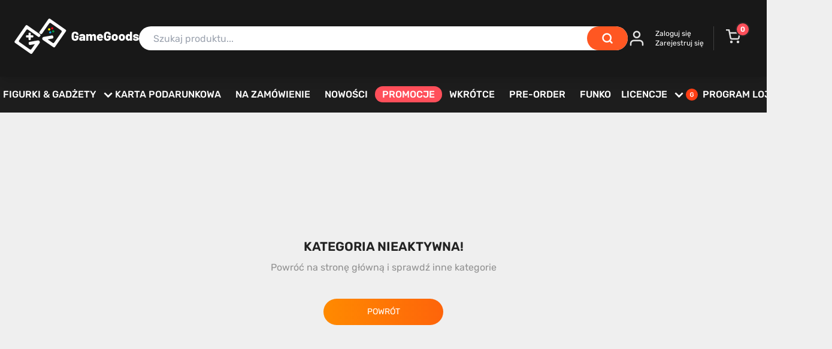

--- FILE ---
content_type: text/html; charset=utf-8
request_url: https://gamegoods.pl/assassin-creed-mcfarlane-aveline-de-grandpre-16cm
body_size: 5849
content:
<!DOCTYPE html><html lang="pl"><head><meta charSet="utf-8"/><meta name="viewport" content="width=device-width"/><meta name="robots" content="index,follow"/><title>Brak wyszukiwanej kategorii</title><meta name="description"/><link rel="icon" href="/favicon.ico"/><meta name="next-head-count" content="6"/><link rel="shortcut icon" href="/favicon.svg"/><script>!function(f,b,e,v,n,t,s)
  {if(f.fbq)return;n=f.fbq=function(){n.callMethod?
  n.callMethod.apply(n,arguments):n.queue.push(arguments)};
  if(!f._fbq)f._fbq=n;n.push=n;n.loaded=!0;n.version='2.0';
  n.queue=[];t=b.createElement(e);t.async=!0;
  t.src=v;s=b.getElementsByTagName(e)[0];
  s.parentNode.insertBefore(t,s)}(window, document,'script',
  'https://connect.facebook.net/en_US/fbevents.js');
  fbq('init', '3150864138552895');
  fbq('track', 'AddToCart');
  fbq('track', 'PageView');</script><noscript><img height="1" width="1" style="display:none" src="https://www.facebook.com/tr?id=3150864138552895&ev=PageView&noscript=1"</noscript><link rel="preload" href="/_next/static/css/e4389954de10a9cd.css" as="style"/><link rel="stylesheet" href="/_next/static/css/e4389954de10a9cd.css" data-n-g=""/><noscript data-n-css=""></noscript><script defer="" nomodule="" src="/_next/static/chunks/polyfills-c67a75d1b6f99dc8.js"></script><script src="/_next/static/chunks/webpack-8c05ec7db7ad728d.js" defer=""></script><script src="/_next/static/chunks/framework-d51ece3d757c7ed2.js" defer=""></script><script src="/_next/static/chunks/main-786bcc9f87d12550.js" defer=""></script><script src="/_next/static/chunks/pages/_app-ccef4dd0e1c8548d.js" defer=""></script><script src="/_next/static/chunks/8786-037a49f84509c5a7.js" defer=""></script><script src="/_next/static/chunks/4093-679ef5c6e275c1a8.js" defer=""></script><script src="/_next/static/chunks/3144-1273c0bcfd9a7455.js" defer=""></script><script src="/_next/static/chunks/pages/%5Btag%5D-2fbea1e69bf4b0eb.js" defer=""></script><script src="/_next/static/IiFdV-vtlYzH_IlHtlLUu/_buildManifest.js" defer=""></script><script src="/_next/static/IiFdV-vtlYzH_IlHtlLUu/_ssgManifest.js" defer=""></script></head><body><div id="__next"><header class="bg-[#181818] sticky top-0 w-full shadow-lg px-6 z-[9999999] lg:px-1"><div class="relative flex items-center justify-between w-full h-32 gap-10 py-8 wrapper-no-pad-no-m lg:h-10 lg:gap-2"><div class="hidden lg:block z-[999]"><button class="w-8 h-7 flex flex-col justify-between cursor-pointer p-1 m-1"><div class="w-full h-[3px] bg-white rounded-full"></div><div class="w-2/3 h-[3px] bg-white rounded-full"></div><div class="w-1/3 h-[3px] bg-white rounded-full"></div></button></div><a class="relative block cursor-pointer w-52 lg:w-32 lg:mr-auto lg:pt-1" href="/"><span style="box-sizing:border-box;display:inline-block;overflow:hidden;width:initial;height:initial;background:none;opacity:1;border:0;margin:0;padding:0;position:relative;max-width:100%"><span style="box-sizing:border-box;display:block;width:initial;height:initial;background:none;opacity:1;border:0;margin:0;padding:0;max-width:100%"><img style="display:block;max-width:100%;width:initial;height:initial;background:none;opacity:1;border:0;margin:0;padding:0" alt="" aria-hidden="true" src="data:image/svg+xml,%3csvg%20xmlns=%27http://www.w3.org/2000/svg%27%20version=%271.1%27%20width=%27759%27%20height=%27215%27/%3e"/></span><img alt="Logo" src="[data-uri]" decoding="async" data-nimg="intrinsic" style="position:absolute;top:0;left:0;bottom:0;right:0;box-sizing:border-box;padding:0;border:none;margin:auto;display:block;width:0;height:0;min-width:100%;max-width:100%;min-height:100%;max-height:100%"/><noscript><img alt="Logo" srcSet="/_next/image?url=%2F_next%2Fstatic%2Fmedia%2Flogo-white.50d9a70d.svg&amp;w=828&amp;q=75 1x, /_next/image?url=%2F_next%2Fstatic%2Fmedia%2Flogo-white.50d9a70d.svg&amp;w=1920&amp;q=75 2x" src="/_next/image?url=%2F_next%2Fstatic%2Fmedia%2Flogo-white.50d9a70d.svg&amp;w=1920&amp;q=75" decoding="async" data-nimg="intrinsic" style="position:absolute;top:0;left:0;bottom:0;right:0;box-sizing:border-box;padding:0;border:none;margin:auto;display:block;width:0;height:0;min-width:100%;max-width:100%;min-height:100%;max-height:100%" loading="lazy"/></noscript></span></a><div class="flex-1 lg:hidden"><form class="relative h-10 flex items-center w-full"><input type="text" placeholder="Szukaj produktu..." class="w-full h-10 pr-20 pl-6 my-2 border-neutral-500 bg-white rounded-full bg-transparent duration-100 text-neutral-600 placeholder:text-md-gray outline-none selection:bg-[#ff5722] selection:text-white lg:text-neutral-300 lg:placeholder:text-neutral-400 lg:border lg:bg-transparent focus:border-neutral-400 lg:focus:text-white" value=""/><button type="submit" class="bg-[#ff5722] px-6 h-10 absolute right-0 top-0 duration-100 rounded-full grid place-items-center hover:px-7"><span style="box-sizing:border-box;display:inline-block;overflow:hidden;width:initial;height:initial;background:none;opacity:1;border:0;margin:0;padding:0;position:relative;max-width:100%"><span style="box-sizing:border-box;display:block;width:initial;height:initial;background:none;opacity:1;border:0;margin:0;padding:0;max-width:100%"><img style="display:block;max-width:100%;width:initial;height:initial;background:none;opacity:1;border:0;margin:0;padding:0" alt="" aria-hidden="true" src="data:image/svg+xml,%3csvg%20xmlns=%27http://www.w3.org/2000/svg%27%20version=%271.1%27%20width=%2720%27%20height=%2720%27/%3e"/></span><img alt="Search Icon" src="[data-uri]" decoding="async" data-nimg="intrinsic" class="m-auto" style="position:absolute;top:0;left:0;bottom:0;right:0;box-sizing:border-box;padding:0;border:none;margin:auto;display:block;width:0;height:0;min-width:100%;max-width:100%;min-height:100%;max-height:100%"/><noscript><img alt="Search Icon" srcSet="/_next/image?url=%2F_next%2Fstatic%2Fmedia%2Floupe.20318f4a.svg&amp;w=32&amp;q=75 1x, /_next/image?url=%2F_next%2Fstatic%2Fmedia%2Floupe.20318f4a.svg&amp;w=48&amp;q=75 2x" src="/_next/image?url=%2F_next%2Fstatic%2Fmedia%2Floupe.20318f4a.svg&amp;w=48&amp;q=75" decoding="async" data-nimg="intrinsic" style="position:absolute;top:0;left:0;bottom:0;right:0;box-sizing:border-box;padding:0;border:none;margin:auto;display:block;width:0;height:0;min-width:100%;max-width:100%;min-height:100%;max-height:100%" class="m-auto" loading="lazy"/></noscript></span></button></form></div><div class="flex items-center w-auto gap-2 text-white lg:hidden"><span style="box-sizing:border-box;display:inline-block;overflow:hidden;width:initial;height:initial;background:none;opacity:1;border:0;margin:0;padding:0;position:relative;max-width:100%"><span style="box-sizing:border-box;display:block;width:initial;height:initial;background:none;opacity:1;border:0;margin:0;padding:0;max-width:100%"><img style="display:block;max-width:100%;width:initial;height:initial;background:none;opacity:1;border:0;margin:0;padding:0" alt="" aria-hidden="true" src="data:image/svg+xml,%3csvg%20xmlns=%27http://www.w3.org/2000/svg%27%20version=%271.1%27%20width=%2730%27%20height=%2730%27/%3e"/></span><img alt="User Icon" src="[data-uri]" decoding="async" data-nimg="intrinsic" style="position:absolute;top:0;left:0;bottom:0;right:0;box-sizing:border-box;padding:0;border:none;margin:auto;display:block;width:0;height:0;min-width:100%;max-width:100%;min-height:100%;max-height:100%"/><noscript><img alt="User Icon" srcSet="/_next/image?url=%2F_next%2Fstatic%2Fmedia%2Fuser.3a425578.svg&amp;w=32&amp;q=75 1x, /_next/image?url=%2F_next%2Fstatic%2Fmedia%2Fuser.3a425578.svg&amp;w=64&amp;q=75 2x" src="/_next/image?url=%2F_next%2Fstatic%2Fmedia%2Fuser.3a425578.svg&amp;w=64&amp;q=75" decoding="async" data-nimg="intrinsic" style="position:absolute;top:0;left:0;bottom:0;right:0;box-sizing:border-box;padding:0;border:none;margin:auto;display:block;width:0;height:0;min-width:100%;max-width:100%;min-height:100%;max-height:100%" loading="lazy"/></noscript></span><div class="relative px-4"><p class="text-xs duration-100 cursor-pointer hover:text-orange-600">Zaloguj się</p><a><p class="text-xs duration-100 cursor-pointer hover:text-orange-600">Zarejestruj się</p></a></div><div class="w-px h-10 bg-neutral-700"></div><div class="relative mx-2"><div class="absolute -top-3 flex items-center justify-center text-white text-xs -right-1 z-10 bg-[#ff4f5a] rounded-full w-6 h-6 border-2 border-neutral-800 font-semibold" style="opacity:1;transform:none">0</div><div class="mx-3" style="transform:none"><span style="box-sizing:border-box;display:inline-block;overflow:hidden;width:initial;height:initial;background:none;opacity:1;border:0;margin:0;padding:0;position:relative;max-width:100%"><span style="box-sizing:border-box;display:block;width:initial;height:initial;background:none;opacity:1;border:0;margin:0;padding:0;max-width:100%"><img style="display:block;max-width:100%;width:initial;height:initial;background:none;opacity:1;border:0;margin:0;padding:0" alt="" aria-hidden="true" src="data:image/svg+xml,%3csvg%20xmlns=%27http://www.w3.org/2000/svg%27%20version=%271.1%27%20width=%2724%27%20height=%2724%27/%3e"/></span><img alt="Cart Icon" src="[data-uri]" decoding="async" data-nimg="intrinsic" style="position:absolute;top:0;left:0;bottom:0;right:0;box-sizing:border-box;padding:0;border:none;margin:auto;display:block;width:0;height:0;min-width:100%;max-width:100%;min-height:100%;max-height:100%"/><noscript><img alt="Cart Icon" srcSet="/_next/image?url=%2F_next%2Fstatic%2Fmedia%2Fcart-icon.689ac45c.svg&amp;w=32&amp;q=75 1x, /_next/image?url=%2F_next%2Fstatic%2Fmedia%2Fcart-icon.689ac45c.svg&amp;w=48&amp;q=75 2x" src="/_next/image?url=%2F_next%2Fstatic%2Fmedia%2Fcart-icon.689ac45c.svg&amp;w=48&amp;q=75" decoding="async" data-nimg="intrinsic" style="position:absolute;top:0;left:0;bottom:0;right:0;box-sizing:border-box;padding:0;border:none;margin:auto;display:block;width:0;height:0;min-width:100%;max-width:100%;min-height:100%;max-height:100%" loading="lazy"/></noscript></span></div></div></div><div class="hidden lg:flex items-center gap-3 p-3 mt-3 z-10"><a href="/user/login"><span style="box-sizing:border-box;display:inline-block;overflow:hidden;width:initial;height:initial;background:none;opacity:1;border:0;margin:0;padding:0;position:relative;max-width:100%"><span style="box-sizing:border-box;display:block;width:initial;height:initial;background:none;opacity:1;border:0;margin:0;padding:0;max-width:100%"><img style="display:block;max-width:100%;width:initial;height:initial;background:none;opacity:1;border:0;margin:0;padding:0" alt="" aria-hidden="true" src="data:image/svg+xml,%3csvg%20xmlns=%27http://www.w3.org/2000/svg%27%20version=%271.1%27%20width=%2725%27%20height=%2725%27/%3e"/></span><img alt="User Icon" src="[data-uri]" decoding="async" data-nimg="intrinsic" class="hidden cursor-pointer" style="position:absolute;top:0;left:0;bottom:0;right:0;box-sizing:border-box;padding:0;border:none;margin:auto;display:block;width:0;height:0;min-width:100%;max-width:100%;min-height:100%;max-height:100%"/><noscript><img alt="User Icon" srcSet="/_next/image?url=%2F_next%2Fstatic%2Fmedia%2Fuser.3a425578.svg&amp;w=32&amp;q=75 1x, /_next/image?url=%2F_next%2Fstatic%2Fmedia%2Fuser.3a425578.svg&amp;w=64&amp;q=75 2x" src="/_next/image?url=%2F_next%2Fstatic%2Fmedia%2Fuser.3a425578.svg&amp;w=64&amp;q=75" decoding="async" data-nimg="intrinsic" style="position:absolute;top:0;left:0;bottom:0;right:0;box-sizing:border-box;padding:0;border:none;margin:auto;display:block;width:0;height:0;min-width:100%;max-width:100%;min-height:100%;max-height:100%" class="hidden cursor-pointer" loading="lazy"/></noscript></span></a><a href="/user/panel/wishlist"><span style="box-sizing:border-box;display:inline-block;overflow:hidden;width:initial;height:initial;background:none;opacity:1;border:0;margin:0;padding:0;position:relative;max-width:100%"><span style="box-sizing:border-box;display:block;width:initial;height:initial;background:none;opacity:1;border:0;margin:0;padding:0;max-width:100%"><img style="display:block;max-width:100%;width:initial;height:initial;background:none;opacity:1;border:0;margin:0;padding:0" alt="" aria-hidden="true" src="data:image/svg+xml,%3csvg%20xmlns=%27http://www.w3.org/2000/svg%27%20version=%271.1%27%20width=%2724%27%20height=%2724%27/%3e"/></span><img alt="Cart Icon" src="[data-uri]" decoding="async" data-nimg="intrinsic" style="position:absolute;top:0;left:0;bottom:0;right:0;box-sizing:border-box;padding:0;border:none;margin:auto;display:block;width:0;height:0;min-width:100%;max-width:100%;min-height:100%;max-height:100%"/><noscript><img alt="Cart Icon" srcSet="/_next/image?url=%2F_next%2Fstatic%2Fmedia%2Fheart-nav.e50ced2d.svg&amp;w=32&amp;q=75 1x, /_next/image?url=%2F_next%2Fstatic%2Fmedia%2Fheart-nav.e50ced2d.svg&amp;w=48&amp;q=75 2x" src="/_next/image?url=%2F_next%2Fstatic%2Fmedia%2Fheart-nav.e50ced2d.svg&amp;w=48&amp;q=75" decoding="async" data-nimg="intrinsic" style="position:absolute;top:0;left:0;bottom:0;right:0;box-sizing:border-box;padding:0;border:none;margin:auto;display:block;width:0;height:0;min-width:100%;max-width:100%;min-height:100%;max-height:100%" loading="lazy"/></noscript></span></a><a class="relative" href="/cart"><div class="absolute -top-2 flex items-center justify-center text-white text-xs -right-3 z-10 bg-[#ff4f5a] rounded-full w-5 h-5 border-2 border-neutral-800 font-semibold">0</div><span style="box-sizing:border-box;display:inline-block;overflow:hidden;width:initial;height:initial;background:none;opacity:1;border:0;margin:0;padding:0;position:relative;max-width:100%"><span style="box-sizing:border-box;display:block;width:initial;height:initial;background:none;opacity:1;border:0;margin:0;padding:0;max-width:100%"><img style="display:block;max-width:100%;width:initial;height:initial;background:none;opacity:1;border:0;margin:0;padding:0" alt="" aria-hidden="true" src="data:image/svg+xml,%3csvg%20xmlns=%27http://www.w3.org/2000/svg%27%20version=%271.1%27%20width=%2724%27%20height=%2724%27/%3e"/></span><img alt="Cart Icon" src="[data-uri]" decoding="async" data-nimg="intrinsic" style="position:absolute;top:0;left:0;bottom:0;right:0;box-sizing:border-box;padding:0;border:none;margin:auto;display:block;width:0;height:0;min-width:100%;max-width:100%;min-height:100%;max-height:100%"/><noscript><img alt="Cart Icon" srcSet="/_next/image?url=%2F_next%2Fstatic%2Fmedia%2Fcart-icon.689ac45c.svg&amp;w=32&amp;q=75 1x, /_next/image?url=%2F_next%2Fstatic%2Fmedia%2Fcart-icon.689ac45c.svg&amp;w=48&amp;q=75 2x" src="/_next/image?url=%2F_next%2Fstatic%2Fmedia%2Fcart-icon.689ac45c.svg&amp;w=48&amp;q=75" decoding="async" data-nimg="intrinsic" style="position:absolute;top:0;left:0;bottom:0;right:0;box-sizing:border-box;padding:0;border:none;margin:auto;display:block;width:0;height:0;min-width:100%;max-width:100%;min-height:100%;max-height:100%" loading="lazy"/></noscript></span></a></div></div></header><div class="sticky top-16 hidden lg:flex items-center bg-[#181818] h-16 z-[999] px-4"><form class="relative h-10 flex items-center w-full"><input type="text" placeholder="Szukaj produktu..." class="w-full h-10 pr-20 pl-6 my-2 border-neutral-500 bg-white rounded-full bg-transparent duration-100 text-neutral-600 placeholder:text-md-gray outline-none selection:bg-[#ff5722] selection:text-white lg:text-neutral-300 lg:placeholder:text-neutral-400 lg:border lg:bg-transparent focus:border-neutral-400 lg:focus:text-white" value=""/><button type="submit" class="bg-[#ff5722] px-6 h-10 absolute right-0 top-0 duration-100 rounded-full grid place-items-center hover:px-7"><span style="box-sizing:border-box;display:inline-block;overflow:hidden;width:initial;height:initial;background:none;opacity:1;border:0;margin:0;padding:0;position:relative;max-width:100%"><span style="box-sizing:border-box;display:block;width:initial;height:initial;background:none;opacity:1;border:0;margin:0;padding:0;max-width:100%"><img style="display:block;max-width:100%;width:initial;height:initial;background:none;opacity:1;border:0;margin:0;padding:0" alt="" aria-hidden="true" src="data:image/svg+xml,%3csvg%20xmlns=%27http://www.w3.org/2000/svg%27%20version=%271.1%27%20width=%2720%27%20height=%2720%27/%3e"/></span><img alt="Search Icon" src="[data-uri]" decoding="async" data-nimg="intrinsic" class="m-auto" style="position:absolute;top:0;left:0;bottom:0;right:0;box-sizing:border-box;padding:0;border:none;margin:auto;display:block;width:0;height:0;min-width:100%;max-width:100%;min-height:100%;max-height:100%"/><noscript><img alt="Search Icon" srcSet="/_next/image?url=%2F_next%2Fstatic%2Fmedia%2Floupe.20318f4a.svg&amp;w=32&amp;q=75 1x, /_next/image?url=%2F_next%2Fstatic%2Fmedia%2Floupe.20318f4a.svg&amp;w=48&amp;q=75 2x" src="/_next/image?url=%2F_next%2Fstatic%2Fmedia%2Floupe.20318f4a.svg&amp;w=48&amp;q=75" decoding="async" data-nimg="intrinsic" style="position:absolute;top:0;left:0;bottom:0;right:0;box-sizing:border-box;padding:0;border:none;margin:auto;display:block;width:0;height:0;min-width:100%;max-width:100%;min-height:100%;max-height:100%" class="m-auto" loading="lazy"/></noscript></span></button></form></div><nav class="w-full h-[60px] bg-[#1d1d1d] lg:hidden xl:h-12"><ul class="flex h-full items-center wrapper-no-marg text-white justify-between font-medium text-lg uppercase xxl:text-base xl:text-sm xll:text-xs"><div class="w-full flex animate-pulse gap-5"><div class=" h-5 w-full bg-[#303030] blur-xs"></div><div class=" h-5 w-full bg-[#303030] blur-xs"></div><div class=" h-5 w-full bg-[#303030] blur-xs"></div><div class=" h-5 w-full bg-[#303030] blur-xs"></div><div class=" h-5 w-full bg-[#303030] blur-xs"></div><div class=" h-5 w-full bg-[#303030] blur-xs"></div><div class=" h-5 w-full bg-[#303030] blur-xs"></div><div class=" h-5 w-full bg-[#303030] blur-xs"></div><div class=" h-5 w-full bg-[#303030] blur-xs"></div></div></ul></nav><div class="background"><div class="flex flex-col my-[200px] w-full"><div class="flex flex-col items-center"><h1 class="heading-md-black my-2">Kategoria nieaktywna!</h1><span class="text-md-gray">Powróć na stronę główną i sprawdź inne kategorie</span></div><div class="min-w-[200px] m-auto mt-10"><button class="
					uppercase 
					rounded-full 
					flex 
					gap-5 
					items-center 
					justify-center 
					bg-gradient-to-r from-orange-gamegoods to-[#fd3e14] hover:from-[#fd3e14] hover:to-orange-gamegoods transition-all bg-size-200 bg-pos-0 hover:bg-pos-100 duration-500 
					text-white
					text-sm 
					relative 
					overflow-hidden 
					w-full 
					p-3 
					 
					
				" type="button"><span class="">Powrót</span></button></div></div></div><footer class="bg-[#1D1D1D] w-full text-sm pt-[30px] sm:pt-5 z-10 md:p-5"><div class="wrapper flex flex-col gap-10"><div class="flex gap-[80px] mdd:flex-col"><div class="flex flex-col w-3/5 mdd:w-full"><h3 class="pb-4 text-white uppercase text-xl font-semibold">O Nas</h3><p class="text-[#E5E5E5] leading-6 font-thin">Witaj w świecie GameGoods! Jesteśmy sklepem stworzonym z myślą o wszystkich kolekcjonerach figurek jak i maniakach komputerowych. W naszej ofercie znajdziesz największą ilość figurek Funko Pop Exclusive na polskim rynku, jak i gadżety, breloki i akcesoria z gier. W GameGoods możemy pochwalić się ekspresową wysyłką i najbezpieczniejszym pakowaniem spośród wszystkich polskich sklepów z figurkami, z racji że zdajemy sobie sprawę, że Wam - Kolekcjonerom zależy najbardziej na tym, aby figurki i przedmioty dotarły do Was w nienaruszonym stanie.</p></div><div class="relative w-2/5 mdd:w-full mdd:h-[120px]"><span style="box-sizing:border-box;display:block;overflow:hidden;width:initial;height:initial;background:none;opacity:1;border:0;margin:0;padding:0;position:absolute;top:0;left:0;bottom:0;right:0"><img alt="" src="[data-uri]" decoding="async" data-nimg="fill" style="position:absolute;top:0;left:0;bottom:0;right:0;box-sizing:border-box;padding:0;border:none;margin:auto;display:block;width:0;height:0;min-width:100%;max-width:100%;min-height:100%;max-height:100%;object-fit:contain"/><noscript><img alt="" sizes="100vw" srcSet="/_next/image?url=https%3A%2F%2Fstrapi.gamegoods.pl%2Fuploads%2Fgamegoods_allegro_1_29b590894d.png&amp;w=640&amp;q=75 640w, /_next/image?url=https%3A%2F%2Fstrapi.gamegoods.pl%2Fuploads%2Fgamegoods_allegro_1_29b590894d.png&amp;w=750&amp;q=75 750w, /_next/image?url=https%3A%2F%2Fstrapi.gamegoods.pl%2Fuploads%2Fgamegoods_allegro_1_29b590894d.png&amp;w=828&amp;q=75 828w, /_next/image?url=https%3A%2F%2Fstrapi.gamegoods.pl%2Fuploads%2Fgamegoods_allegro_1_29b590894d.png&amp;w=1080&amp;q=75 1080w, /_next/image?url=https%3A%2F%2Fstrapi.gamegoods.pl%2Fuploads%2Fgamegoods_allegro_1_29b590894d.png&amp;w=1200&amp;q=75 1200w, /_next/image?url=https%3A%2F%2Fstrapi.gamegoods.pl%2Fuploads%2Fgamegoods_allegro_1_29b590894d.png&amp;w=1920&amp;q=75 1920w, /_next/image?url=https%3A%2F%2Fstrapi.gamegoods.pl%2Fuploads%2Fgamegoods_allegro_1_29b590894d.png&amp;w=2048&amp;q=75 2048w, /_next/image?url=https%3A%2F%2Fstrapi.gamegoods.pl%2Fuploads%2Fgamegoods_allegro_1_29b590894d.png&amp;w=3840&amp;q=75 3840w" src="/_next/image?url=https%3A%2F%2Fstrapi.gamegoods.pl%2Fuploads%2Fgamegoods_allegro_1_29b590894d.png&amp;w=3840&amp;q=75" decoding="async" data-nimg="fill" style="position:absolute;top:0;left:0;bottom:0;right:0;box-sizing:border-box;padding:0;border:none;margin:auto;display:block;width:0;height:0;min-width:100%;max-width:100%;min-height:100%;max-height:100%;object-fit:contain" loading="lazy"/></noscript></span></div></div><div class="grid grid-cols-4 gap-8 lg:grid-cols-2 md:grid-cols-1 my-10"><div><h3 class="pb-4 text-white uppercase text-xl font-semibold">INFORMACJE</h3><a href="/delivery"><p class="text-[#E5E5E5] cursor-pointer py-1 orangeHover font-thin">Dostawa</p></a><a href="/about"><p class="text-[#E5E5E5] cursor-pointer py-1 orangeHover font-thin">O Nas</p></a><a href="/collaboration"><p class="text-[#E5E5E5] cursor-pointer py-1 orangeHover font-thin">Współpraca</p></a><a href="/policy"><p class="text-[#E5E5E5] cursor-pointer py-1 orangeHover font-thin">Polityka prywatności</p></a><a href="/statute"><p class="text-[#E5E5E5] cursor-pointer py-1 orangeHover font-thin">Regulamin Sklepu</p></a></div><div><h3 class="pb-4 text-white uppercase text-xl font-semibold">MOJE KONTO</h3><a href="/user/panel/main"><div class="flex gap-2"><span style="box-sizing:border-box;display:inline-block;overflow:hidden;width:initial;height:initial;background:none;opacity:1;border:0;margin:0;padding:0;position:relative;max-width:100%"><span style="box-sizing:border-box;display:block;width:initial;height:initial;background:none;opacity:1;border:0;margin:0;padding:0;max-width:100%"><img style="display:block;max-width:100%;width:initial;height:initial;background:none;opacity:1;border:0;margin:0;padding:0" alt="" aria-hidden="true" src="data:image/svg+xml,%3csvg%20xmlns=%27http://www.w3.org/2000/svg%27%20version=%271.1%27%20width=%2720%27%20height=%2720%27/%3e"/></span><img alt="" src="[data-uri]" decoding="async" data-nimg="intrinsic" style="position:absolute;top:0;left:0;bottom:0;right:0;box-sizing:border-box;padding:0;border:none;margin:auto;display:block;width:0;height:0;min-width:100%;max-width:100%;min-height:100%;max-height:100%"/><noscript><img alt="" srcSet="/_next/image?url=https%3A%2F%2Fstrapi.gamegoods.pl%2Fuploads%2Fuser_icon_3bb6f17507.svg&amp;w=32&amp;q=75 1x, /_next/image?url=https%3A%2F%2Fstrapi.gamegoods.pl%2Fuploads%2Fuser_icon_3bb6f17507.svg&amp;w=48&amp;q=75 2x" src="/_next/image?url=https%3A%2F%2Fstrapi.gamegoods.pl%2Fuploads%2Fuser_icon_3bb6f17507.svg&amp;w=48&amp;q=75" decoding="async" data-nimg="intrinsic" style="position:absolute;top:0;left:0;bottom:0;right:0;box-sizing:border-box;padding:0;border:none;margin:auto;display:block;width:0;height:0;min-width:100%;max-width:100%;min-height:100%;max-height:100%" loading="lazy"/></noscript></span><p class="text-[#E5E5E5] cursor-pointer py-1 orangeHover font-thin">Moje Konto</p></div></a><a href="/user/panel/delivery"><div class="flex gap-2"><span style="box-sizing:border-box;display:inline-block;overflow:hidden;width:initial;height:initial;background:none;opacity:1;border:0;margin:0;padding:0;position:relative;max-width:100%"><span style="box-sizing:border-box;display:block;width:initial;height:initial;background:none;opacity:1;border:0;margin:0;padding:0;max-width:100%"><img style="display:block;max-width:100%;width:initial;height:initial;background:none;opacity:1;border:0;margin:0;padding:0" alt="" aria-hidden="true" src="data:image/svg+xml,%3csvg%20xmlns=%27http://www.w3.org/2000/svg%27%20version=%271.1%27%20width=%2720%27%20height=%2720%27/%3e"/></span><img alt="" src="[data-uri]" decoding="async" data-nimg="intrinsic" style="position:absolute;top:0;left:0;bottom:0;right:0;box-sizing:border-box;padding:0;border:none;margin:auto;display:block;width:0;height:0;min-width:100%;max-width:100%;min-height:100%;max-height:100%"/><noscript><img alt="" srcSet="/_next/image?url=https%3A%2F%2Fstrapi.gamegoods.pl%2Fuploads%2Flocation_outline_94c7a11815.svg&amp;w=32&amp;q=75 1x, /_next/image?url=https%3A%2F%2Fstrapi.gamegoods.pl%2Fuploads%2Flocation_outline_94c7a11815.svg&amp;w=48&amp;q=75 2x" src="/_next/image?url=https%3A%2F%2Fstrapi.gamegoods.pl%2Fuploads%2Flocation_outline_94c7a11815.svg&amp;w=48&amp;q=75" decoding="async" data-nimg="intrinsic" style="position:absolute;top:0;left:0;bottom:0;right:0;box-sizing:border-box;padding:0;border:none;margin:auto;display:block;width:0;height:0;min-width:100%;max-width:100%;min-height:100%;max-height:100%" loading="lazy"/></noscript></span><p class="text-[#E5E5E5] cursor-pointer py-1 orangeHover font-thin">Moje Adresy</p></div></a><a href="/user/panel/orders"><div class="flex gap-2"><span style="box-sizing:border-box;display:inline-block;overflow:hidden;width:initial;height:initial;background:none;opacity:1;border:0;margin:0;padding:0;position:relative;max-width:100%"><span style="box-sizing:border-box;display:block;width:initial;height:initial;background:none;opacity:1;border:0;margin:0;padding:0;max-width:100%"><img style="display:block;max-width:100%;width:initial;height:initial;background:none;opacity:1;border:0;margin:0;padding:0" alt="" aria-hidden="true" src="data:image/svg+xml,%3csvg%20xmlns=%27http://www.w3.org/2000/svg%27%20version=%271.1%27%20width=%2720%27%20height=%2720%27/%3e"/></span><img alt="" src="[data-uri]" decoding="async" data-nimg="intrinsic" style="position:absolute;top:0;left:0;bottom:0;right:0;box-sizing:border-box;padding:0;border:none;margin:auto;display:block;width:0;height:0;min-width:100%;max-width:100%;min-height:100%;max-height:100%"/><noscript><img alt="" srcSet="/_next/image?url=https%3A%2F%2Fstrapi.gamegoods.pl%2Fuploads%2Fcolor_d8e40715e3.svg&amp;w=32&amp;q=75 1x, /_next/image?url=https%3A%2F%2Fstrapi.gamegoods.pl%2Fuploads%2Fcolor_d8e40715e3.svg&amp;w=48&amp;q=75 2x" src="/_next/image?url=https%3A%2F%2Fstrapi.gamegoods.pl%2Fuploads%2Fcolor_d8e40715e3.svg&amp;w=48&amp;q=75" decoding="async" data-nimg="intrinsic" style="position:absolute;top:0;left:0;bottom:0;right:0;box-sizing:border-box;padding:0;border:none;margin:auto;display:block;width:0;height:0;min-width:100%;max-width:100%;min-height:100%;max-height:100%" loading="lazy"/></noscript></span><p class="text-[#E5E5E5] cursor-pointer py-1 orangeHover font-thin">Historia zamówień</p></div></a><a href="/user/panel/wishlist"><div class="flex gap-2"><span style="box-sizing:border-box;display:inline-block;overflow:hidden;width:initial;height:initial;background:none;opacity:1;border:0;margin:0;padding:0;position:relative;max-width:100%"><span style="box-sizing:border-box;display:block;width:initial;height:initial;background:none;opacity:1;border:0;margin:0;padding:0;max-width:100%"><img style="display:block;max-width:100%;width:initial;height:initial;background:none;opacity:1;border:0;margin:0;padding:0" alt="" aria-hidden="true" src="data:image/svg+xml,%3csvg%20xmlns=%27http://www.w3.org/2000/svg%27%20version=%271.1%27%20width=%2720%27%20height=%2720%27/%3e"/></span><img alt="" src="[data-uri]" decoding="async" data-nimg="intrinsic" style="position:absolute;top:0;left:0;bottom:0;right:0;box-sizing:border-box;padding:0;border:none;margin:auto;display:block;width:0;height:0;min-width:100%;max-width:100%;min-height:100%;max-height:100%"/><noscript><img alt="" srcSet="/_next/image?url=https%3A%2F%2Fstrapi.gamegoods.pl%2Fuploads%2Fheart_outline_8554593804.svg&amp;w=32&amp;q=75 1x, /_next/image?url=https%3A%2F%2Fstrapi.gamegoods.pl%2Fuploads%2Fheart_outline_8554593804.svg&amp;w=48&amp;q=75 2x" src="/_next/image?url=https%3A%2F%2Fstrapi.gamegoods.pl%2Fuploads%2Fheart_outline_8554593804.svg&amp;w=48&amp;q=75" decoding="async" data-nimg="intrinsic" style="position:absolute;top:0;left:0;bottom:0;right:0;box-sizing:border-box;padding:0;border:none;margin:auto;display:block;width:0;height:0;min-width:100%;max-width:100%;min-height:100%;max-height:100%" loading="lazy"/></noscript></span><p class="text-[#E5E5E5] cursor-pointer py-1 orangeHover font-thin">Schowek</p></div></a></div><div><h3 class="pb-4 text-white uppercase text-xl font-semibold">KONTAKT</h3><div class="flex gap-2"><span style="box-sizing:border-box;display:inline-block;overflow:hidden;width:initial;height:initial;background:none;opacity:1;border:0;margin:0;padding:0;position:relative;max-width:100%"><span style="box-sizing:border-box;display:block;width:initial;height:initial;background:none;opacity:1;border:0;margin:0;padding:0;max-width:100%"><img style="display:block;max-width:100%;width:initial;height:initial;background:none;opacity:1;border:0;margin:0;padding:0" alt="" aria-hidden="true" src="data:image/svg+xml,%3csvg%20xmlns=%27http://www.w3.org/2000/svg%27%20version=%271.1%27%20width=%2720%27%20height=%2720%27/%3e"/></span><img alt="" src="[data-uri]" decoding="async" data-nimg="intrinsic" style="position:absolute;top:0;left:0;bottom:0;right:0;box-sizing:border-box;padding:0;border:none;margin:auto;display:block;width:0;height:0;min-width:100%;max-width:100%;min-height:100%;max-height:100%"/><noscript><img alt="" srcSet="/_next/image?url=https%3A%2F%2Fstrapi.gamegoods.pl%2Fuploads%2Fmail_5b0d9b3cc5.svg&amp;w=32&amp;q=75 1x, /_next/image?url=https%3A%2F%2Fstrapi.gamegoods.pl%2Fuploads%2Fmail_5b0d9b3cc5.svg&amp;w=48&amp;q=75 2x" src="/_next/image?url=https%3A%2F%2Fstrapi.gamegoods.pl%2Fuploads%2Fmail_5b0d9b3cc5.svg&amp;w=48&amp;q=75" decoding="async" data-nimg="intrinsic" style="position:absolute;top:0;left:0;bottom:0;right:0;box-sizing:border-box;padding:0;border:none;margin:auto;display:block;width:0;height:0;min-width:100%;max-width:100%;min-height:100%;max-height:100%" loading="lazy"/></noscript></span><a href="mailto:kontakt@gamegoods.pl"><p class="text-[#E5E5E5] cursor-pointer py-1 orangeHover font-thin">kontakt@gamegoods.pl</p></a></div><div class="flex gap-2"><span style="box-sizing:border-box;display:inline-block;overflow:hidden;width:initial;height:initial;background:none;opacity:1;border:0;margin:0;padding:0;position:relative;max-width:100%"><span style="box-sizing:border-box;display:block;width:initial;height:initial;background:none;opacity:1;border:0;margin:0;padding:0;max-width:100%"><img style="display:block;max-width:100%;width:initial;height:initial;background:none;opacity:1;border:0;margin:0;padding:0" alt="" aria-hidden="true" src="data:image/svg+xml,%3csvg%20xmlns=%27http://www.w3.org/2000/svg%27%20version=%271.1%27%20width=%2720%27%20height=%2720%27/%3e"/></span><img alt="" src="[data-uri]" decoding="async" data-nimg="intrinsic" style="position:absolute;top:0;left:0;bottom:0;right:0;box-sizing:border-box;padding:0;border:none;margin:auto;display:block;width:0;height:0;min-width:100%;max-width:100%;min-height:100%;max-height:100%"/><noscript><img alt="" srcSet="/_next/image?url=https%3A%2F%2Fstrapi.gamegoods.pl%2Fuploads%2Fcomment_f5c2aa2ef7.svg&amp;w=32&amp;q=75 1x, /_next/image?url=https%3A%2F%2Fstrapi.gamegoods.pl%2Fuploads%2Fcomment_f5c2aa2ef7.svg&amp;w=48&amp;q=75 2x" src="/_next/image?url=https%3A%2F%2Fstrapi.gamegoods.pl%2Fuploads%2Fcomment_f5c2aa2ef7.svg&amp;w=48&amp;q=75" decoding="async" data-nimg="intrinsic" style="position:absolute;top:0;left:0;bottom:0;right:0;box-sizing:border-box;padding:0;border:none;margin:auto;display:block;width:0;height:0;min-width:100%;max-width:100%;min-height:100%;max-height:100%" loading="lazy"/></noscript></span><a href="/contact"><p class="text-[#E5E5E5] cursor-pointer py-1 orangeHover font-thin">Kontakt</p></a></div><div class="flex gap-2"><span style="box-sizing:border-box;display:inline-block;overflow:hidden;width:initial;height:initial;background:none;opacity:1;border:0;margin:0;padding:0;position:relative;max-width:100%"><span style="box-sizing:border-box;display:block;width:initial;height:initial;background:none;opacity:1;border:0;margin:0;padding:0;max-width:100%"><img style="display:block;max-width:100%;width:initial;height:initial;background:none;opacity:1;border:0;margin:0;padding:0" alt="" aria-hidden="true" src="data:image/svg+xml,%3csvg%20xmlns=%27http://www.w3.org/2000/svg%27%20version=%271.1%27%20width=%2720%27%20height=%2720%27/%3e"/></span><img alt="" src="[data-uri]" decoding="async" data-nimg="intrinsic" style="position:absolute;top:0;left:0;bottom:0;right:0;box-sizing:border-box;padding:0;border:none;margin:auto;display:block;width:0;height:0;min-width:100%;max-width:100%;min-height:100%;max-height:100%"/><noscript><img alt="" srcSet="/_next/image?url=https%3A%2F%2Fstrapi.gamegoods.pl%2Fuploads%2Fhelp_circle_outline_2dc7141da0.svg&amp;w=32&amp;q=75 1x, /_next/image?url=https%3A%2F%2Fstrapi.gamegoods.pl%2Fuploads%2Fhelp_circle_outline_2dc7141da0.svg&amp;w=48&amp;q=75 2x" src="/_next/image?url=https%3A%2F%2Fstrapi.gamegoods.pl%2Fuploads%2Fhelp_circle_outline_2dc7141da0.svg&amp;w=48&amp;q=75" decoding="async" data-nimg="intrinsic" style="position:absolute;top:0;left:0;bottom:0;right:0;box-sizing:border-box;padding:0;border:none;margin:auto;display:block;width:0;height:0;min-width:100%;max-width:100%;min-height:100%;max-height:100%" loading="lazy"/></noscript></span><a href="/faq"><p class="text-[#E5E5E5] cursor-pointer py-1 orangeHover font-thin">FAQ</p></a></div></div><div class="flex flex-col items-end justify-start mdd:items-start"><h2 class="pb-2 text-white uppercase text-xl font-semibold">ŚLEDŹ NAS NA</h2><p class="text-[#E5E5E5] text-right my-2 font-thin md:text-start">Sledź nas na socialach, i bądź na bieżąco z nowościami!</p><div class="flex gap-4"><a href="https://www.instagram.com/gamegoods.pl/"><i class="fab fa-instagram text-4xl text-white cursor-pointer orangeHover"></i></a><a href="https://www.facebook.com/Gamegoodss"><i class="fab fa-facebook-square text-4xl text-white cursor-pointer orangeHover"></i></a></div></div></div><div class="py-8 flex gap-2 justify-center"><div class="bg-white relative rounded-md overflow-hidden p-2 flex items-center justify-center"><span style="box-sizing:border-box;display:inline-block;overflow:hidden;width:initial;height:initial;background:none;opacity:1;border:0;margin:0;padding:0;position:relative;max-width:100%"><span style="box-sizing:border-box;display:block;width:initial;height:initial;background:none;opacity:1;border:0;margin:0;padding:0;max-width:100%"><img style="display:block;max-width:100%;width:initial;height:initial;background:none;opacity:1;border:0;margin:0;padding:0" alt="" aria-hidden="true" src="data:image/svg+xml,%3csvg%20xmlns=%27http://www.w3.org/2000/svg%27%20version=%271.1%27%20width=%2760%27%20height=%2730%27/%3e"/></span><img alt="Logo" src="[data-uri]" decoding="async" data-nimg="intrinsic" style="position:absolute;top:0;left:0;bottom:0;right:0;box-sizing:border-box;padding:0;border:none;margin:auto;display:block;width:0;height:0;min-width:100%;max-width:100%;min-height:100%;max-height:100%"/><noscript><img alt="Logo" srcSet="/_next/image?url=https%3A%2F%2Fstrapi.gamegoods.pl%2Fuploads%2FPaysafecard_logo_1_2_b2ad6c23f4.svg&amp;w=64&amp;q=75 1x, /_next/image?url=https%3A%2F%2Fstrapi.gamegoods.pl%2Fuploads%2FPaysafecard_logo_1_2_b2ad6c23f4.svg&amp;w=128&amp;q=75 2x" src="/_next/image?url=https%3A%2F%2Fstrapi.gamegoods.pl%2Fuploads%2FPaysafecard_logo_1_2_b2ad6c23f4.svg&amp;w=128&amp;q=75" decoding="async" data-nimg="intrinsic" style="position:absolute;top:0;left:0;bottom:0;right:0;box-sizing:border-box;padding:0;border:none;margin:auto;display:block;width:0;height:0;min-width:100%;max-width:100%;min-height:100%;max-height:100%" loading="lazy"/></noscript></span></div><div class="bg-white relative rounded-md overflow-hidden p-2 flex items-center justify-center"><span style="box-sizing:border-box;display:inline-block;overflow:hidden;width:initial;height:initial;background:none;opacity:1;border:0;margin:0;padding:0;position:relative;max-width:100%"><span style="box-sizing:border-box;display:block;width:initial;height:initial;background:none;opacity:1;border:0;margin:0;padding:0;max-width:100%"><img style="display:block;max-width:100%;width:initial;height:initial;background:none;opacity:1;border:0;margin:0;padding:0" alt="" aria-hidden="true" src="data:image/svg+xml,%3csvg%20xmlns=%27http://www.w3.org/2000/svg%27%20version=%271.1%27%20width=%2760%27%20height=%2730%27/%3e"/></span><img alt="Logo" src="[data-uri]" decoding="async" data-nimg="intrinsic" style="position:absolute;top:0;left:0;bottom:0;right:0;box-sizing:border-box;padding:0;border:none;margin:auto;display:block;width:0;height:0;min-width:100%;max-width:100%;min-height:100%;max-height:100%"/><noscript><img alt="Logo" srcSet="/_next/image?url=https%3A%2F%2Fstrapi.gamegoods.pl%2Fuploads%2Fpaypal_d65113ea7d.svg&amp;w=64&amp;q=75 1x, /_next/image?url=https%3A%2F%2Fstrapi.gamegoods.pl%2Fuploads%2Fpaypal_d65113ea7d.svg&amp;w=128&amp;q=75 2x" src="/_next/image?url=https%3A%2F%2Fstrapi.gamegoods.pl%2Fuploads%2Fpaypal_d65113ea7d.svg&amp;w=128&amp;q=75" decoding="async" data-nimg="intrinsic" style="position:absolute;top:0;left:0;bottom:0;right:0;box-sizing:border-box;padding:0;border:none;margin:auto;display:block;width:0;height:0;min-width:100%;max-width:100%;min-height:100%;max-height:100%" loading="lazy"/></noscript></span></div><div class="bg-white relative rounded-md overflow-hidden p-2 flex items-center justify-center"><span style="box-sizing:border-box;display:inline-block;overflow:hidden;width:initial;height:initial;background:none;opacity:1;border:0;margin:0;padding:0;position:relative;max-width:100%"><span style="box-sizing:border-box;display:block;width:initial;height:initial;background:none;opacity:1;border:0;margin:0;padding:0;max-width:100%"><img style="display:block;max-width:100%;width:initial;height:initial;background:none;opacity:1;border:0;margin:0;padding:0" alt="" aria-hidden="true" src="data:image/svg+xml,%3csvg%20xmlns=%27http://www.w3.org/2000/svg%27%20version=%271.1%27%20width=%2760%27%20height=%2730%27/%3e"/></span><img alt="Logo" src="[data-uri]" decoding="async" data-nimg="intrinsic" style="position:absolute;top:0;left:0;bottom:0;right:0;box-sizing:border-box;padding:0;border:none;margin:auto;display:block;width:0;height:0;min-width:100%;max-width:100%;min-height:100%;max-height:100%"/><noscript><img alt="Logo" srcSet="/_next/image?url=https%3A%2F%2Fstrapi.gamegoods.pl%2Fuploads%2Fprzelewy_6d401c3810.svg&amp;w=64&amp;q=75 1x, /_next/image?url=https%3A%2F%2Fstrapi.gamegoods.pl%2Fuploads%2Fprzelewy_6d401c3810.svg&amp;w=128&amp;q=75 2x" src="/_next/image?url=https%3A%2F%2Fstrapi.gamegoods.pl%2Fuploads%2Fprzelewy_6d401c3810.svg&amp;w=128&amp;q=75" decoding="async" data-nimg="intrinsic" style="position:absolute;top:0;left:0;bottom:0;right:0;box-sizing:border-box;padding:0;border:none;margin:auto;display:block;width:0;height:0;min-width:100%;max-width:100%;min-height:100%;max-height:100%" loading="lazy"/></noscript></span></div><div class="bg-white relative rounded-md overflow-hidden p-2 flex items-center justify-center"><span style="box-sizing:border-box;display:inline-block;overflow:hidden;width:initial;height:initial;background:none;opacity:1;border:0;margin:0;padding:0;position:relative;max-width:100%"><span style="box-sizing:border-box;display:block;width:initial;height:initial;background:none;opacity:1;border:0;margin:0;padding:0;max-width:100%"><img style="display:block;max-width:100%;width:initial;height:initial;background:none;opacity:1;border:0;margin:0;padding:0" alt="" aria-hidden="true" src="data:image/svg+xml,%3csvg%20xmlns=%27http://www.w3.org/2000/svg%27%20version=%271.1%27%20width=%2760%27%20height=%2730%27/%3e"/></span><img alt="Logo" src="[data-uri]" decoding="async" data-nimg="intrinsic" style="position:absolute;top:0;left:0;bottom:0;right:0;box-sizing:border-box;padding:0;border:none;margin:auto;display:block;width:0;height:0;min-width:100%;max-width:100%;min-height:100%;max-height:100%"/><noscript><img alt="Logo" srcSet="/_next/image?url=https%3A%2F%2Fstrapi.gamegoods.pl%2Fuploads%2Fsvgexport_1_8_e0d4c7dc1b.svg&amp;w=64&amp;q=75 1x, /_next/image?url=https%3A%2F%2Fstrapi.gamegoods.pl%2Fuploads%2Fsvgexport_1_8_e0d4c7dc1b.svg&amp;w=128&amp;q=75 2x" src="/_next/image?url=https%3A%2F%2Fstrapi.gamegoods.pl%2Fuploads%2Fsvgexport_1_8_e0d4c7dc1b.svg&amp;w=128&amp;q=75" decoding="async" data-nimg="intrinsic" style="position:absolute;top:0;left:0;bottom:0;right:0;box-sizing:border-box;padding:0;border:none;margin:auto;display:block;width:0;height:0;min-width:100%;max-width:100%;min-height:100%;max-height:100%" loading="lazy"/></noscript></span></div><div class="bg-white relative rounded-md overflow-hidden p-2 flex items-center justify-center"><span style="box-sizing:border-box;display:inline-block;overflow:hidden;width:initial;height:initial;background:none;opacity:1;border:0;margin:0;padding:0;position:relative;max-width:100%"><span style="box-sizing:border-box;display:block;width:initial;height:initial;background:none;opacity:1;border:0;margin:0;padding:0;max-width:100%"><img style="display:block;max-width:100%;width:initial;height:initial;background:none;opacity:1;border:0;margin:0;padding:0" alt="" aria-hidden="true" src="data:image/svg+xml,%3csvg%20xmlns=%27http://www.w3.org/2000/svg%27%20version=%271.1%27%20width=%2760%27%20height=%2730%27/%3e"/></span><img alt="Logo" src="[data-uri]" decoding="async" data-nimg="intrinsic" style="position:absolute;top:0;left:0;bottom:0;right:0;box-sizing:border-box;padding:0;border:none;margin:auto;display:block;width:0;height:0;min-width:100%;max-width:100%;min-height:100%;max-height:100%"/><noscript><img alt="Logo" srcSet="/_next/image?url=https%3A%2F%2Fstrapi.gamegoods.pl%2Fuploads%2FRectangle_792432193e.svg&amp;w=64&amp;q=75 1x, /_next/image?url=https%3A%2F%2Fstrapi.gamegoods.pl%2Fuploads%2FRectangle_792432193e.svg&amp;w=128&amp;q=75 2x" src="/_next/image?url=https%3A%2F%2Fstrapi.gamegoods.pl%2Fuploads%2FRectangle_792432193e.svg&amp;w=128&amp;q=75" decoding="async" data-nimg="intrinsic" style="position:absolute;top:0;left:0;bottom:0;right:0;box-sizing:border-box;padding:0;border:none;margin:auto;display:block;width:0;height:0;min-width:100%;max-width:100%;min-height:100%;max-height:100%" loading="lazy"/></noscript></span></div></div></div><div class="py-6 bg-[#232324]"><p class="text-center text-[#ffffff] w-full px-3">Copyright © 2022 GameGoods.pl. Wszelkie prawa zastrzeżone.</p></div></footer><div><div id="fb-root"></div><div id="fb-customer-chat" class="fb-customerchat"></div></div></div><script id="__NEXT_DATA__" type="application/json">{"props":{"pageProps":{"products":{"results":[],"count":0,"page":1},"tag":"assassin-creed-mcfarlane-aveline-de-grandpre-16cm","content":{"collectionPage":{"data":{"attributes":{"productsGridBanners":{"preOrderBanner":{"data":{"attributes":{"url":"/uploads/pre_order_b229507ea5.png","__typename":"UploadFile"},"__typename":"UploadFileEntity"},"__typename":"UploadFileEntityResponse"},"newBanner":{"data":{"attributes":{"url":"/uploads/uoarob4_19a752fde0.png","__typename":"UploadFile"},"__typename":"UploadFileEntity"},"__typename":"UploadFileEntityResponse"},"soonBanner":{"data":{"attributes":{"url":"/uploads/LV_6j_Ci_F_fb87817d56.png","__typename":"UploadFile"},"__typename":"UploadFileEntity"},"__typename":"UploadFileEntityResponse"},"__typename":"ComponentCollectionPageProductsGrid"},"filterSorting":{"sortBy":[{"value":"popularity","label":"Trafność","__typename":"ComponentCollectionPageSortBy"},{"value":"price asc","label":"Cena rosnąco","__typename":"ComponentCollectionPageSortBy"},{"value":"price desc","label":"Cena malejąco","__typename":"ComponentCollectionPageSortBy"},{"value":"date_updated desc","label":"Najnowsze","__typename":"ComponentCollectionPageSortBy"}],"showOnPage":[{"value":"20","label":"20","__typename":"ComponentCollectionPageShowOnPage"},{"value":"40","label":"40","__typename":"ComponentCollectionPageShowOnPage"},{"value":"60","label":"60","__typename":"ComponentCollectionPageShowOnPage"},{"value":"80","label":"80","__typename":"ComponentCollectionPageShowOnPage"}],"sortByTitle":"Sortuj wg","showOnPageTitle":"Pokaż","__typename":"ComponentCollectionPageFilterSorting"},"sideFilters":{"availability":{"title":"DOSTĘPNOŚĆ","available":"Dostępne","unavailable":"Niedostępne","all":"Wszystkie","soon":"Wkrótce","onRequest":"Na zamówienie","preOrder":"Pre Order","__typename":"ComponentCollectionPageAvaliability"},"basicInformation":{"filtersTitle":"FIltry","clearLabel":"Wyczysc","filterButtonLabel":"Filtruj","priceLabel":"Cena","priceFromPlaceholder":"Od","priceToPlaceholder":"Do","closeIcon":{"data":{"attributes":{"url":"/uploads/icon_cross_2_3930af36be.svg","__typename":"UploadFile"},"__typename":"UploadFileEntity"},"__typename":"UploadFileEntityResponse"},"__typename":"ComponentCollectionPageBasicInformation"},"__typename":"ComponentCollectionPageSideFilters"},"breadcrumb":{"licensePageTitle":"Licencje","brandPageTitle":"Brandy","newPageTitle":"New Page","clothingPageTitle":"Ubrania","fgPageTitle":"FG","licensePageLink":"#","newPageLink":"#","brandPageLink":"#","fgPageLink":"#","clothingPageLink":"#","__typename":"ComponentCollectionPageBreadcrumb"},"__typename":"CollectionPage"},"__typename":"CollectionPageEntity"},"__typename":"CollectionPageEntityResponse"},"productPage":{"data":{"attributes":{"badges":{"hitLabel":"Hit","soldLabel":"Wyprzedane","soonLabel":"Wkrótce","newLabel":"Nowość","preLabel":"Pre-order","__typename":"ComponentSharedBadges"},"__typename":"ProductPage"},"__typename":"ProductPageEntity"},"__typename":"ProductPageEntityResponse"}},"mainCategory":null,"filters":{}},"__N_SSG":true},"page":"/[tag]","query":{"tag":"assassin-creed-mcfarlane-aveline-de-grandpre-16cm"},"buildId":"IiFdV-vtlYzH_IlHtlLUu","isFallback":false,"gsp":true,"scriptLoader":[]}</script></body></html>

--- FILE ---
content_type: text/html; charset=utf-8
request_url: https://gamegoods.pl/_next/data/IiFdV-vtlYzH_IlHtlLUu/user/register.json
body_size: 507
content:
{"pageProps":{"content":{"loginPage":{"data":{"attributes":{"seo":{"metaTitle":"GameGoods - Sklep z figurkami","metaDescription":"Zajrzyj do naszego sklepu z najlepszymi gadgetami dla graczy!","metaImage":{"data":{"attributes":{"url":"/uploads/gamegoods_allegro_1_ee41919065.png","__typename":"UploadFile"},"__typename":"UploadFileEntity"},"__typename":"UploadFileEntityResponse"},"metaSocial":[{"socialNetwork":"Facebook","title":"Facebook GameGoods","description":"Facebook Gamegoods","image":{"data":{"attributes":{"url":"/uploads/gamegoods_allegro_1_53f7660d7c.png","__typename":"UploadFile"},"__typename":"UploadFileEntity"},"__typename":"UploadFileEntityResponse"},"__typename":"ComponentSharedMetaSocial"}],"keywords":"dwadwa","metaRobots":null,"structuredData":null,"metaViewport":null,"canonicalURL":null,"__typename":"ComponentSharedSeo"},"register":{"heading":"Rejestracja","desc":"Załóż konto w mniej niż minutę","namePlaceholder":"Imię","lastNamePlaceholder":"Nazwisko","emailPlaceholder":"E-mail","passwordPlaceholder":"Hasło","checkAll":"Zaznacz wszystkie","policyContent":"Zapoznałem się z regulaminem oraz polityką prywatności","dataContent":"Zapoznałem się z regulaminem oraz polityką prywatności","newsletterPlaceholder":"Zapisz mnie do newslettera","buttonLabel":"Zarejestruj się","__typename":"ComponentLoginPageRegister"},"validation":{"emailExists":"*Ten adres email już istnieje ","invalidEmail":"*Nieprawidłowy adres email","invalidPassPattern":"*Hasło musi zawierać conajmniej 6 znaków oraz wielką literę i cyfrę!","requiredLabel":"*Pole wymagane","invalidCredentials":"*Niepoprawne dane logowania","__typename":"ComponentLoginPageValidation"},"__typename":"LoginPage"},"__typename":"LoginPageEntity"},"__typename":"LoginPageEntityResponse"}}},"__N_SSG":true}

--- FILE ---
content_type: text/css; charset=utf-8
request_url: https://gamegoods.pl/_next/static/css/e4389954de10a9cd.css
body_size: 14174
content:
@font-face{font-family:Rubik Variable;font-style:normal;font-display:swap;font-weight:300 900;src:url(/_next/static/media/rubik-arabic-wght-normal.061929e5.woff2) format("woff2-variations");unicode-range:U+06??,U+0750-077f,U+0870-088e,U+0890-0891,U+0898-08e1,U+08e3-08ff,U+200c-200e,U+2010-2011,U+204f,U+2e41,U+fb50-fdff,U+fe70-fe74,U+fe76-fefc}@font-face{font-family:Rubik Variable;font-style:normal;font-display:swap;font-weight:300 900;src:url(/_next/static/media/rubik-cyrillic-ext-wght-normal.5d8a2f66.woff2) format("woff2-variations");unicode-range:U+0460-052f,U+1c80-1c88,U+20b4,U+2de0-2dff,U+a640-a69f,U+fe2e-fe2f}@font-face{font-family:Rubik Variable;font-style:normal;font-display:swap;font-weight:300 900;src:url(/_next/static/media/rubik-cyrillic-wght-normal.0c76dae7.woff2) format("woff2-variations");unicode-range:U+0301,U+0400-045f,U+0490-0491,U+04b0-04b1,U+2116}@font-face{font-family:Rubik Variable;font-style:normal;font-display:swap;font-weight:300 900;src:url(/_next/static/media/rubik-hebrew-wght-normal.b3fbd938.woff2) format("woff2-variations");unicode-range:U+0590-05ff,U+200c-2010,U+20aa,U+25cc,U+fb1d-fb4f}@font-face{font-family:Rubik Variable;font-style:normal;font-display:swap;font-weight:300 900;src:url(/_next/static/media/rubik-latin-ext-wght-normal.99e9567f.woff2) format("woff2-variations");unicode-range:U+0100-02af,U+0304,U+0308,U+0329,U+1e00-1e9f,U+1ef2-1eff,U+2020,U+20a0-20ab,U+20ad-20cf,U+2113,U+2c60-2c7f,U+a720-a7ff}@font-face{font-family:Rubik Variable;font-style:normal;font-display:swap;font-weight:300 900;src:url(/_next/static/media/rubik-latin-wght-normal.da6a0956.woff2) format("woff2-variations");unicode-range:U+00??,U+0131,U+0152-0153,U+02bb-02bc,U+02c6,U+02da,U+02dc,U+0304,U+0308,U+0329,U+2000-206f,U+2074,U+20ac,U+2122,U+2191,U+2193,U+2212,U+2215,U+feff,U+fffd}
/*
! tailwindcss v3.3.3 | MIT License | https://tailwindcss.com
*/*,:after,:before{box-sizing:border-box;border:0 solid #e5e7eb}:after,:before{--tw-content:""}html{line-height:1.5;-webkit-text-size-adjust:100%;-moz-tab-size:4;-o-tab-size:4;tab-size:4;font-family:ui-sans-serif,system-ui,-apple-system,BlinkMacSystemFont,Segoe UI,Roboto,Helvetica Neue,Arial,Noto Sans,sans-serif,Apple Color Emoji,Segoe UI Emoji,Segoe UI Symbol,Noto Color Emoji;font-feature-settings:normal;font-variation-settings:normal}body{margin:0;line-height:inherit}hr{height:0;color:inherit;border-top-width:1px}abbr:where([title]){-webkit-text-decoration:underline dotted;text-decoration:underline dotted}h1,h2,h3,h4,h5,h6{font-size:inherit;font-weight:inherit}a{text-decoration:inherit}b,strong{font-weight:bolder}code,kbd,pre,samp{font-family:ui-monospace,SFMono-Regular,Menlo,Monaco,Consolas,Liberation Mono,Courier New,monospace;font-size:1em}small{font-size:80%}sub,sup{font-size:75%;line-height:0;position:relative;vertical-align:baseline}sub{bottom:-.25em}sup{top:-.5em}table{text-indent:0;border-color:inherit;border-collapse:collapse}button,input,optgroup,select,textarea{font-family:inherit;font-feature-settings:inherit;font-variation-settings:inherit;font-size:100%;font-weight:inherit;line-height:inherit;color:inherit;margin:0;padding:0}button,select{text-transform:none}[type=button],[type=reset],[type=submit],button{-webkit-appearance:button;background-color:transparent;background-image:none}:-moz-focusring{outline:auto}:-moz-ui-invalid{box-shadow:none}progress{vertical-align:baseline}::-webkit-inner-spin-button,::-webkit-outer-spin-button{height:auto}[type=search]{-webkit-appearance:textfield;outline-offset:-2px}::-webkit-search-decoration{-webkit-appearance:none}::-webkit-file-upload-button{-webkit-appearance:button;font:inherit}summary{display:list-item}blockquote,dd,dl,figure,h1,h2,h3,h4,h5,h6,hr,p,pre{margin:0}fieldset{margin:0}fieldset,legend{padding:0}menu,ol,ul{list-style:none;margin:0;padding:0}dialog{padding:0}textarea{resize:vertical}input::-moz-placeholder,textarea::-moz-placeholder{opacity:1;color:#9ca3af}input::placeholder,textarea::placeholder{opacity:1;color:#9ca3af}[role=button],button{cursor:pointer}:disabled{cursor:default}audio,canvas,embed,iframe,img,object,svg,video{display:block;vertical-align:middle}img,video{max-width:100%;height:auto}[hidden]{display:none}*,:after,:before{--tw-border-spacing-x:0;--tw-border-spacing-y:0;--tw-translate-x:0;--tw-translate-y:0;--tw-rotate:0;--tw-skew-x:0;--tw-skew-y:0;--tw-scale-x:1;--tw-scale-y:1;--tw-pan-x: ;--tw-pan-y: ;--tw-pinch-zoom: ;--tw-scroll-snap-strictness:proximity;--tw-gradient-from-position: ;--tw-gradient-via-position: ;--tw-gradient-to-position: ;--tw-ordinal: ;--tw-slashed-zero: ;--tw-numeric-figure: ;--tw-numeric-spacing: ;--tw-numeric-fraction: ;--tw-ring-inset: ;--tw-ring-offset-width:0px;--tw-ring-offset-color:#fff;--tw-ring-color:rgba(59,130,246,.5);--tw-ring-offset-shadow:0 0 #0000;--tw-ring-shadow:0 0 #0000;--tw-shadow:0 0 #0000;--tw-shadow-colored:0 0 #0000;--tw-blur: ;--tw-brightness: ;--tw-contrast: ;--tw-grayscale: ;--tw-hue-rotate: ;--tw-invert: ;--tw-saturate: ;--tw-sepia: ;--tw-drop-shadow: ;--tw-backdrop-blur: ;--tw-backdrop-brightness: ;--tw-backdrop-contrast: ;--tw-backdrop-grayscale: ;--tw-backdrop-hue-rotate: ;--tw-backdrop-invert: ;--tw-backdrop-opacity: ;--tw-backdrop-saturate: ;--tw-backdrop-sepia: }::backdrop{--tw-border-spacing-x:0;--tw-border-spacing-y:0;--tw-translate-x:0;--tw-translate-y:0;--tw-rotate:0;--tw-skew-x:0;--tw-skew-y:0;--tw-scale-x:1;--tw-scale-y:1;--tw-pan-x: ;--tw-pan-y: ;--tw-pinch-zoom: ;--tw-scroll-snap-strictness:proximity;--tw-gradient-from-position: ;--tw-gradient-via-position: ;--tw-gradient-to-position: ;--tw-ordinal: ;--tw-slashed-zero: ;--tw-numeric-figure: ;--tw-numeric-spacing: ;--tw-numeric-fraction: ;--tw-ring-inset: ;--tw-ring-offset-width:0px;--tw-ring-offset-color:#fff;--tw-ring-color:rgba(59,130,246,.5);--tw-ring-offset-shadow:0 0 #0000;--tw-ring-shadow:0 0 #0000;--tw-shadow:0 0 #0000;--tw-shadow-colored:0 0 #0000;--tw-blur: ;--tw-brightness: ;--tw-contrast: ;--tw-grayscale: ;--tw-hue-rotate: ;--tw-invert: ;--tw-saturate: ;--tw-sepia: ;--tw-drop-shadow: ;--tw-backdrop-blur: ;--tw-backdrop-brightness: ;--tw-backdrop-contrast: ;--tw-backdrop-grayscale: ;--tw-backdrop-hue-rotate: ;--tw-backdrop-invert: ;--tw-backdrop-opacity: ;--tw-backdrop-saturate: ;--tw-backdrop-sepia: }.container{width:100%}@media (min-width:1023px){.container{max-width:1023px}}@media (min-width:1920px){.container{max-width:1920px}}.pointer-events-none{pointer-events:none}.\!visible{visibility:visible!important}.visible{visibility:visible}.fixed{position:fixed}.absolute{position:absolute}.relative{position:relative}.sticky{position:sticky}.-bottom-\[28px\]{bottom:-28px}.-left-\[90px\]{left:-90px}.-right-1{right:-.25rem}.-right-3{right:-.75rem}.-right-8{right:-2rem}.-right-\[90px\]{right:-90px}.-right-px{right:-1px}.-top-2{top:-.5rem}.-top-3{top:-.75rem}.-top-4{top:-1rem}.bottom-0{bottom:0}.bottom-2{bottom:.5rem}.bottom-7{bottom:1.75rem}.bottom-8{bottom:2rem}.bottom-\[50px\]{bottom:50px}.left-0{left:0}.left-1\/2{left:50%}.left-2{left:.5rem}.left-3{left:.75rem}.left-4{left:1rem}.left-5{left:1.25rem}.left-7{left:1.75rem}.left-\[10\%\]{left:10%}.left-\[28px\]{left:28px}.left-\[70px\]{left:70px}.right-0{right:0}.right-10{right:2.5rem}.right-2{right:.5rem}.right-4{right:1rem}.right-5{right:1.25rem}.right-8{right:2rem}.right-\[15\%\]{right:15%}.right-\[150px\]{right:150px}.right-\[20px\]{right:20px}.right-\[45px\]{right:45px}.start-2{inset-inline-start:.5rem}.top-0{top:0}.top-1\/2{top:50%}.top-12{top:3rem}.top-16{top:4rem}.top-2{top:.5rem}.top-3{top:.75rem}.top-36{top:9rem}.top-4{top:1rem}.top-5{top:1.25rem}.top-8{top:2rem}.top-\[100\%\]{top:100%}.top-\[55\%\]{top:55%}.z-10{z-index:10}.z-20{z-index:20}.z-\[100\]{z-index:100}.z-\[101\]{z-index:101}.z-\[1\]{z-index:1}.z-\[2\]{z-index:2}.z-\[4\]{z-index:4}.z-\[5\]{z-index:5}.z-\[999999999999\]{z-index:999999999999}.z-\[999999999\]{z-index:999999999}.z-\[99999999\]{z-index:99999999}.z-\[9999999\]{z-index:9999999}.z-\[999999\]{z-index:999999}.z-\[99999\]{z-index:99999}.z-\[9999\]{z-index:9999}.z-\[999\]{z-index:999}.col-span-1{grid-column:span 1/span 1}.col-span-2{grid-column:span 2/span 2}.col-span-3{grid-column:span 3/span 3}.col-span-4{grid-column:span 4/span 4}.col-span-full{grid-column:1/-1}.row-span-1{grid-row:span 1/span 1}.row-span-2{grid-row:span 2/span 2}.m-0{margin:0}.m-1{margin:.25rem}.m-5{margin:1.25rem}.m-auto{margin:auto}.mx-10{margin-left:2.5rem;margin-right:2.5rem}.mx-2{margin-left:.5rem;margin-right:.5rem}.mx-3{margin-left:.75rem;margin-right:.75rem}.mx-5{margin-left:1.25rem;margin-right:1.25rem}.mx-auto{margin-left:auto;margin-right:auto}.my-0{margin-top:0;margin-bottom:0}.my-1{margin-top:.25rem;margin-bottom:.25rem}.my-10{margin-top:2.5rem;margin-bottom:2.5rem}.my-14{margin-top:3.5rem;margin-bottom:3.5rem}.my-16{margin-top:4rem;margin-bottom:4rem}.my-2{margin-top:.5rem;margin-bottom:.5rem}.my-28{margin-top:7rem;margin-bottom:7rem}.my-3{margin-top:.75rem;margin-bottom:.75rem}.my-4{margin-top:1rem;margin-bottom:1rem}.my-5{margin-top:1.25rem;margin-bottom:1.25rem}.my-6{margin-top:1.5rem;margin-bottom:1.5rem}.my-8{margin-top:2rem;margin-bottom:2rem}.my-\[-1\%\]{margin-top:-1%;margin-bottom:-1%}.my-\[100px\]{margin-top:100px;margin-bottom:100px}.my-\[150px\]{margin-top:150px;margin-bottom:150px}.my-\[200px\]{margin-top:200px;margin-bottom:200px}.my-\[60px\]{margin-top:60px;margin-bottom:60px}.my-\[80px\]{margin-top:80px;margin-bottom:80px}.-mt-10{margin-top:-2.5rem}.mb-0{margin-bottom:0}.mb-1{margin-bottom:.25rem}.mb-10{margin-bottom:2.5rem}.mb-2{margin-bottom:.5rem}.mb-20{margin-bottom:5rem}.mb-3{margin-bottom:.75rem}.mb-4{margin-bottom:1rem}.mb-5{margin-bottom:1.25rem}.mb-7{margin-bottom:1.75rem}.mb-8{margin-bottom:2rem}.mb-9{margin-bottom:2.25rem}.mb-\[-15px\]{margin-bottom:-15px}.mb-\[100px\]{margin-bottom:100px}.ml-1{margin-left:.25rem}.ml-16{margin-left:4rem}.ml-2{margin-left:.5rem}.ml-3{margin-left:.75rem}.ml-4{margin-left:1rem}.ml-5{margin-left:1.25rem}.ml-8{margin-left:2rem}.ml-auto{margin-left:auto}.mr-0{margin-right:0}.mr-2{margin-right:.5rem}.mr-5{margin-right:1.25rem}.mt-0{margin-top:0}.mt-1{margin-top:.25rem}.mt-10{margin-top:2.5rem}.mt-2{margin-top:.5rem}.mt-20{margin-top:5rem}.mt-3{margin-top:.75rem}.mt-4{margin-top:1rem}.mt-5{margin-top:1.25rem}.mt-6{margin-top:1.5rem}.mt-8{margin-top:2rem}.mt-\[-3px\]{margin-top:-3px}.mt-\[120px\]{margin-top:120px}.mt-\[20px\]{margin-top:20px}.mt-\[50px\]{margin-top:50px}.mt-\[80px\]{margin-top:80px}.line-clamp-2{overflow:hidden;display:-webkit-box;-webkit-box-orient:vertical;-webkit-line-clamp:2}.block{display:block}.flex{display:flex}.inline-flex{display:inline-flex}.table{display:table}.grid{display:grid}.hidden{display:none}.aspect-square{aspect-ratio:1/1}.aspect-video{aspect-ratio:16/9}.h-0{height:0}.h-1\/4{height:25%}.h-10{height:2.5rem}.h-12{height:3rem}.h-16{height:4rem}.h-24{height:6rem}.h-3\/4{height:75%}.h-32{height:8rem}.h-4{height:1rem}.h-5{height:1.25rem}.h-5\/6{height:83.333333%}.h-6{height:1.5rem}.h-7{height:1.75rem}.h-8{height:2rem}.h-9{height:2.25rem}.h-\[100\%\]{height:100%}.h-\[100px\]{height:100px}.h-\[102\%\]{height:102%}.h-\[10vh\]{height:10vh}.h-\[11px\]{height:11px}.h-\[120px\]{height:120px}.h-\[145px\]{height:145px}.h-\[150px\]{height:150px}.h-\[160px\]{height:160px}.h-\[165px\]{height:165px}.h-\[18px\]{height:18px}.h-\[190px\]{height:190px}.h-\[20px\]{height:20px}.h-\[220px\]{height:220px}.h-\[250px\]{height:250px}.h-\[260px\]{height:260px}.h-\[300px\]{height:300px}.h-\[350px\]{height:350px}.h-\[385px\]{height:385px}.h-\[38px\]{height:38px}.h-\[3px\]{height:3px}.h-\[40px\]{height:40px}.h-\[40vh\]{height:40vh}.h-\[42px\]{height:42px}.h-\[450px\]{height:450px}.h-\[455px\]{height:455px}.h-\[45px\]{height:45px}.h-\[47px\]{height:47px}.h-\[50px\]{height:50px}.h-\[550px\]{height:550px}.h-\[55px\]{height:55px}.h-\[600px\]{height:600px}.h-\[60px\]{height:60px}.h-\[70px\]{height:70px}.h-\[7px\]{height:7px}.h-\[80px\]{height:80px}.h-\[80vh\]{height:80vh}.h-\[90px\]{height:90px}.h-auto{height:auto}.h-fit{height:-moz-fit-content;height:fit-content}.h-full{height:100%}.h-max{height:-moz-max-content;height:max-content}.h-min{height:-moz-min-content;height:min-content}.h-px{height:1px}.max-h-14{max-height:3.5rem}.max-h-\[100px\]{max-height:100px}.max-h-\[200px\]{max-height:200px}.max-h-\[45px\]{max-height:45px}.max-h-\[600px\]{max-height:600px}.max-h-\[700px\]{max-height:700px}.min-h-\[13px\]{min-height:13px}.min-h-\[190px\]{min-height:190px}.min-h-\[200px\]{min-height:200px}.min-h-\[380px\]{min-height:380px}.min-h-\[calc\(100vh-190px\)\]{min-height:calc(100vh - 190px)}.w-1\/2{width:50%}.w-1\/3{width:33.333333%}.w-1\/4{width:25%}.w-1\/5{width:20%}.w-1\/6{width:16.666667%}.w-10\/12{width:83.333333%}.w-11{width:2.75rem}.w-12{width:3rem}.w-16{width:4rem}.w-2\/12{width:16.666667%}.w-2\/3{width:66.666667%}.w-2\/4{width:50%}.w-2\/5{width:40%}.w-24{width:6rem}.w-3\/4{width:75%}.w-3\/5{width:60%}.w-32{width:8rem}.w-36{width:9rem}.w-4{width:1rem}.w-4\/6{width:66.666667%}.w-40{width:10rem}.w-5{width:1.25rem}.w-5\/6{width:83.333333%}.w-52{width:13rem}.w-6{width:1.5rem}.w-7{width:1.75rem}.w-8{width:2rem}.w-80{width:20rem}.w-9{width:2.25rem}.w-\[100\%\]{width:100%}.w-\[100px\]{width:100px}.w-\[11px\]{width:11px}.w-\[120px\]{width:120px}.w-\[145px\]{width:145px}.w-\[160px\]{width:160px}.w-\[165px\]{width:165px}.w-\[175px\]{width:175px}.w-\[18px\]{width:18px}.w-\[200px\]{width:200px}.w-\[250px\]{width:250px}.w-\[2px\]{width:2px}.w-\[300px\]{width:300px}.w-\[33\%\]{width:33%}.w-\[350px\]{width:350px}.w-\[400px\]{width:400px}.w-\[40px\]{width:40px}.w-\[42px\]{width:42px}.w-\[45\%\]{width:45%}.w-\[450px\]{width:450px}.w-\[470px\]{width:470px}.w-\[48px\]{width:48px}.w-\[5\%\]{width:5%}.w-\[50px\]{width:50px}.w-\[55px\]{width:55px}.w-\[60\%\]{width:60%}.w-\[600px\]{width:600px}.w-\[65px\]{width:65px}.w-\[70\%\]{width:70%}.w-\[700px\]{width:700px}.w-\[70px\]{width:70px}.w-\[80px\]{width:80px}.w-\[86px\]{width:86px}.w-\[90\%\]{width:90%}.w-auto{width:auto}.w-fit{width:-moz-fit-content;width:fit-content}.w-full{width:100%}.w-max{width:-moz-max-content;width:max-content}.w-px{width:1px}.min-w-\[13px\]{min-width:13px}.min-w-\[150px\]{min-width:150px}.min-w-\[180px\]{min-width:180px}.min-w-\[200px\]{min-width:200px}.min-w-\[250px\]{min-width:250px}.min-w-\[300px\]{min-width:300px}.min-w-\[350px\]{min-width:350px}.min-w-\[500px\]{min-width:500px}.min-w-\[600px\]{min-width:600px}.min-w-\[80px\]{min-width:80px}.min-w-max{min-width:-moz-max-content;min-width:max-content}.max-w-3xl{max-width:48rem}.max-w-\[1200px\]{max-width:1200px}.max-w-\[120px\]{max-width:120px}.max-w-\[1500px\]{max-width:1500px}.max-w-\[150px\]{max-width:150px}.max-w-\[1920px\]{max-width:1920px}.max-w-\[200px\]{max-width:200px}.max-w-\[250px\]{max-width:250px}.max-w-\[280px\]{max-width:280px}.max-w-\[300px\]{max-width:300px}.max-w-\[320px\]{max-width:320px}.max-w-\[325px\]{max-width:325px}.max-w-\[400px\]{max-width:400px}.max-w-\[450px\]{max-width:450px}.max-w-\[480px\]{max-width:480px}.max-w-\[500px\]{max-width:500px}.max-w-\[800px\]{max-width:800px}.max-w-\[900px\]{max-width:900px}.max-w-max{max-width:-moz-max-content;max-width:max-content}.flex-1{flex:1 1 0%}.flex-shrink-0,.shrink-0{flex-shrink:0}.table-auto{table-layout:auto}.origin-\[0\]{transform-origin:0}.-translate-y-1{--tw-translate-y:-0.25rem}.-translate-y-1,.-translate-y-4{transform:translate(var(--tw-translate-x),var(--tw-translate-y)) rotate(var(--tw-rotate)) skewX(var(--tw-skew-x)) skewY(var(--tw-skew-y)) scaleX(var(--tw-scale-x)) scaleY(var(--tw-scale-y))}.-translate-y-4{--tw-translate-y:-1rem}.translate-x-\[-10\%\]{--tw-translate-x:-10%}.translate-x-\[-10\%\],.translate-x-\[-50\%\]{transform:translate(var(--tw-translate-x),var(--tw-translate-y)) rotate(var(--tw-rotate)) skewX(var(--tw-skew-x)) skewY(var(--tw-skew-y)) scaleX(var(--tw-scale-x)) scaleY(var(--tw-scale-y))}.translate-x-\[-50\%\]{--tw-translate-x:-50%}.translate-x-\[-60\%\]{--tw-translate-x:-60%}.translate-x-\[-60\%\],.translate-x-\[73\%\]{transform:translate(var(--tw-translate-x),var(--tw-translate-y)) rotate(var(--tw-rotate)) skewX(var(--tw-skew-x)) skewY(var(--tw-skew-y)) scaleX(var(--tw-scale-x)) scaleY(var(--tw-scale-y))}.translate-x-\[73\%\]{--tw-translate-x:73%}.translate-y-\[-10\%\]{--tw-translate-y:-10%}.translate-y-\[-10\%\],.translate-y-\[-10px\]{transform:translate(var(--tw-translate-x),var(--tw-translate-y)) rotate(var(--tw-rotate)) skewX(var(--tw-skew-x)) skewY(var(--tw-skew-y)) scaleX(var(--tw-scale-x)) scaleY(var(--tw-scale-y))}.translate-y-\[-10px\]{--tw-translate-y:-10px}.translate-y-\[-42\%\]{--tw-translate-y:-42%}.translate-y-\[-42\%\],.translate-y-\[-50\%\]{transform:translate(var(--tw-translate-x),var(--tw-translate-y)) rotate(var(--tw-rotate)) skewX(var(--tw-skew-x)) skewY(var(--tw-skew-y)) scaleX(var(--tw-scale-x)) scaleY(var(--tw-scale-y))}.translate-y-\[-50\%\]{--tw-translate-y:-50%}.translate-y-\[-60\%\]{--tw-translate-y:-60%}.translate-y-\[-60\%\],.translate-y-\[7px\]{transform:translate(var(--tw-translate-x),var(--tw-translate-y)) rotate(var(--tw-rotate)) skewX(var(--tw-skew-x)) skewY(var(--tw-skew-y)) scaleX(var(--tw-scale-x)) scaleY(var(--tw-scale-y))}.translate-y-\[7px\]{--tw-translate-y:7px}.-rotate-12{--tw-rotate:-12deg}.-rotate-12,.rotate-180{transform:translate(var(--tw-translate-x),var(--tw-translate-y)) rotate(var(--tw-rotate)) skewX(var(--tw-skew-x)) skewY(var(--tw-skew-y)) scaleX(var(--tw-scale-x)) scaleY(var(--tw-scale-y))}.rotate-180{--tw-rotate:180deg}.rotate-90{--tw-rotate:90deg}.rotate-90,.scale-0{transform:translate(var(--tw-translate-x),var(--tw-translate-y)) rotate(var(--tw-rotate)) skewX(var(--tw-skew-x)) skewY(var(--tw-skew-y)) scaleX(var(--tw-scale-x)) scaleY(var(--tw-scale-y))}.scale-0{--tw-scale-x:0;--tw-scale-y:0}.scale-100{--tw-scale-x:1;--tw-scale-y:1}.scale-100,.scale-150{transform:translate(var(--tw-translate-x),var(--tw-translate-y)) rotate(var(--tw-rotate)) skewX(var(--tw-skew-x)) skewY(var(--tw-skew-y)) scaleX(var(--tw-scale-x)) scaleY(var(--tw-scale-y))}.scale-150{--tw-scale-x:1.5;--tw-scale-y:1.5}.scale-\[1\.1\]{--tw-scale-x:1.1;--tw-scale-y:1.1}.scale-\[1\.1\],.scale-\[1\.2\]{transform:translate(var(--tw-translate-x),var(--tw-translate-y)) rotate(var(--tw-rotate)) skewX(var(--tw-skew-x)) skewY(var(--tw-skew-y)) scaleX(var(--tw-scale-x)) scaleY(var(--tw-scale-y))}.scale-\[1\.2\]{--tw-scale-x:1.2;--tw-scale-y:1.2}.scale-\[1\.4\]{--tw-scale-x:1.4;--tw-scale-y:1.4}.scale-\[1\.4\],.scale-\[1\.5\]{transform:translate(var(--tw-translate-x),var(--tw-translate-y)) rotate(var(--tw-rotate)) skewX(var(--tw-skew-x)) skewY(var(--tw-skew-y)) scaleX(var(--tw-scale-x)) scaleY(var(--tw-scale-y))}.scale-\[1\.5\]{--tw-scale-x:1.5;--tw-scale-y:1.5}.transform{transform:translate(var(--tw-translate-x),var(--tw-translate-y)) rotate(var(--tw-rotate)) skewX(var(--tw-skew-x)) skewY(var(--tw-skew-y)) scaleX(var(--tw-scale-x)) scaleY(var(--tw-scale-y))}@keyframes ping{75%,to{transform:scale(2);opacity:0}}.animate-ping{animation:ping 1s cubic-bezier(0,0,.2,1) infinite}@keyframes pulse{50%{opacity:.5}}.animate-pulse{animation:pulse 2s cubic-bezier(.4,0,.6,1) infinite}@keyframes spin{to{transform:rotate(1turn)}}.animate-spin{animation:spin 1s linear infinite}.cursor-pointer{cursor:pointer}.select-none{-webkit-user-select:none;-moz-user-select:none;user-select:none}.appearance-none{-webkit-appearance:none;-moz-appearance:none;appearance:none}.grid-cols-1{grid-template-columns:repeat(1,minmax(0,1fr))}.grid-cols-2{grid-template-columns:repeat(2,minmax(0,1fr))}.grid-cols-3{grid-template-columns:repeat(3,minmax(0,1fr))}.grid-cols-4{grid-template-columns:repeat(4,minmax(0,1fr))}.grid-cols-5{grid-template-columns:repeat(5,minmax(0,1fr))}.grid-cols-6{grid-template-columns:repeat(6,minmax(0,1fr))}.grid-cols-8{grid-template-columns:repeat(8,minmax(0,1fr))}.grid-cols-\[repeat\(auto-fit\2c _minmax\(180px\2c _1fr\)\)\]{grid-template-columns:repeat(auto-fit,minmax(180px,1fr))}.grid-rows-2{grid-template-rows:repeat(2,minmax(0,1fr))}.flex-row{flex-direction:row}.flex-col{flex-direction:column}.flex-col-reverse{flex-direction:column-reverse}.flex-wrap{flex-wrap:wrap}.place-items-center{place-items:center}.content-start{align-content:flex-start}.items-start{align-items:flex-start}.items-end{align-items:flex-end}.items-center{align-items:center}.items-baseline{align-items:baseline}.justify-start{justify-content:flex-start}.justify-center{justify-content:center}.justify-between{justify-content:space-between}.justify-around{justify-content:space-around}.gap-0{gap:0}.gap-1{gap:.25rem}.gap-10{gap:2.5rem}.gap-12{gap:3rem}.gap-2{gap:.5rem}.gap-3{gap:.75rem}.gap-4{gap:1rem}.gap-5{gap:1.25rem}.gap-6{gap:1.5rem}.gap-7{gap:1.75rem}.gap-8{gap:2rem}.gap-\[0\.4rem\]{gap:.4rem}.gap-\[100px\]{gap:100px}.gap-\[30px\]{gap:30px}.gap-\[80px\]{gap:80px}.gap-x-4{-moz-column-gap:1rem;column-gap:1rem}.gap-x-\[140px\]{-moz-column-gap:140px;column-gap:140px}.gap-y-2{row-gap:.5rem}.gap-y-5{row-gap:1.25rem}.divide-x>:not([hidden])~:not([hidden]){--tw-divide-x-reverse:0;border-right-width:calc(1px * var(--tw-divide-x-reverse));border-left-width:calc(1px * calc(1 - var(--tw-divide-x-reverse)))}.self-start{align-self:flex-start}.self-end{align-self:flex-end}.justify-self-start{justify-self:start}.justify-self-end{justify-self:end}.justify-self-center{justify-self:center}.overflow-auto{overflow:auto}.overflow-hidden{overflow:hidden}.overflow-visible{overflow:visible}.overflow-y-auto{overflow-y:auto}.truncate{overflow:hidden;text-overflow:ellipsis;white-space:nowrap}.text-clip{text-overflow:clip}.whitespace-nowrap{white-space:nowrap}.whitespace-pre-line{white-space:pre-line}.break-all{word-break:break-all}.rounded{border-radius:.25rem}.rounded-3xl{border-radius:1.5rem}.rounded-\[0\.25rem\]{border-radius:.25rem}.rounded-\[25px\]{border-radius:25px}.rounded-\[34px\]{border-radius:34px}.rounded-\[40px\]{border-radius:40px}.rounded-\[43px\]{border-radius:43px}.rounded-\[5px\]{border-radius:5px}.rounded-\[7px\]{border-radius:7px}.rounded-\[81px\]{border-radius:81px}.rounded-\[999px\]{border-radius:999px}.rounded-full{border-radius:9999px}.rounded-lg{border-radius:.5rem}.rounded-md{border-radius:.375rem}.rounded-xl{border-radius:.75rem}.rounded-t-\[100px\]{border-top-left-radius:100px;border-top-right-radius:100px}.border{border-width:1px}.border-2,.border-\[2px\]{border-width:2px}.border-b{border-bottom-width:1px}.border-r{border-right-width:1px}.border-solid{border-style:solid}.border-dashed{border-style:dashed}.border-none{border-style:none}.border-\[\#928E8E\]{--tw-border-opacity:1;border-color:rgb(146 142 142/var(--tw-border-opacity))}.border-\[\#C4C4C4\]{--tw-border-opacity:1;border-color:rgb(196 196 196/var(--tw-border-opacity))}.border-\[\#D9D9D9\]{--tw-border-opacity:1;border-color:rgb(217 217 217/var(--tw-border-opacity))}.border-\[\#E5E5E5\]{--tw-border-opacity:1;border-color:rgb(229 229 229/var(--tw-border-opacity))}.border-\[\#c4c4c4\]{--tw-border-opacity:1;border-color:rgb(196 196 196/var(--tw-border-opacity))}.border-\[\#ccc\]{--tw-border-opacity:1;border-color:rgb(204 204 204/var(--tw-border-opacity))}.border-\[\#ddd\]{--tw-border-opacity:1;border-color:rgb(221 221 221/var(--tw-border-opacity))}.border-\[\#ffeeba\]{--tw-border-opacity:1;border-color:rgb(255 238 186/var(--tw-border-opacity))}.border-gray-200{--tw-border-opacity:1;border-color:rgb(229 231 235/var(--tw-border-opacity))}.border-gray-300{--tw-border-opacity:1;border-color:rgb(209 213 219/var(--tw-border-opacity))}.border-gray-400{--tw-border-opacity:1;border-color:rgb(156 163 175/var(--tw-border-opacity))}.border-gray-500{--tw-border-opacity:1;border-color:rgb(107 114 128/var(--tw-border-opacity))}.border-gray-600{--tw-border-opacity:1;border-color:rgb(75 85 99/var(--tw-border-opacity))}.border-neutral-100{--tw-border-opacity:1;border-color:rgb(245 245 245/var(--tw-border-opacity))}.border-neutral-500{--tw-border-opacity:1;border-color:rgb(115 115 115/var(--tw-border-opacity))}.border-neutral-800{--tw-border-opacity:1;border-color:rgb(38 38 38/var(--tw-border-opacity))}.border-orange-500{--tw-border-opacity:1;border-color:rgb(249 115 22/var(--tw-border-opacity))}.border-orange-600{--tw-border-opacity:1;border-color:rgb(234 88 12/var(--tw-border-opacity))}.border-red-500{--tw-border-opacity:1;border-color:rgb(239 68 68/var(--tw-border-opacity))}.border-red-600{--tw-border-opacity:1;border-color:rgb(220 38 38/var(--tw-border-opacity))}.border-slate-400{--tw-border-opacity:1;border-color:rgb(148 163 184/var(--tw-border-opacity))}.border-slate-500{--tw-border-opacity:1;border-color:rgb(100 116 139/var(--tw-border-opacity))}.border-white{--tw-border-opacity:1;border-color:rgb(255 255 255/var(--tw-border-opacity))}.border-b-\[\#333\]{--tw-border-opacity:1;border-bottom-color:rgb(51 51 51/var(--tw-border-opacity))}.border-t-neutral-200{--tw-border-opacity:1;border-top-color:rgb(229 229 229/var(--tw-border-opacity))}.bg-\[\#181818\]{--tw-bg-opacity:1;background-color:rgb(24 24 24/var(--tw-bg-opacity))}.bg-\[\#1D1D1D\],.bg-\[\#1d1d1d\]{--tw-bg-opacity:1;background-color:rgb(29 29 29/var(--tw-bg-opacity))}.bg-\[\#232324\]{--tw-bg-opacity:1;background-color:rgb(35 35 36/var(--tw-bg-opacity))}.bg-\[\#303030\]{--tw-bg-opacity:1;background-color:rgb(48 48 48/var(--tw-bg-opacity))}.bg-\[\#36b587\]{--tw-bg-opacity:1;background-color:rgb(54 181 135/var(--tw-bg-opacity))}.bg-\[\#38C54C\]{--tw-bg-opacity:1;background-color:rgb(56 197 76/var(--tw-bg-opacity))}.bg-\[\#C4C4C4\]{--tw-bg-opacity:1;background-color:rgb(196 196 196/var(--tw-bg-opacity))}.bg-\[\#C9C9C9\]{--tw-bg-opacity:1;background-color:rgb(201 201 201/var(--tw-bg-opacity))}.bg-\[\#D200F4\]{--tw-bg-opacity:1;background-color:rgb(210 0 244/var(--tw-bg-opacity))}.bg-\[\#D9D9D9\]{--tw-bg-opacity:1;background-color:rgb(217 217 217/var(--tw-bg-opacity))}.bg-\[\#E5E5E5\]{--tw-bg-opacity:1;background-color:rgb(229 229 229/var(--tw-bg-opacity))}.bg-\[\#EFEFEF\]{--tw-bg-opacity:1;background-color:rgb(239 239 239/var(--tw-bg-opacity))}.bg-\[\#F2F2F2\]{--tw-bg-opacity:1;background-color:rgb(242 242 242/var(--tw-bg-opacity))}.bg-\[\#FAAD3D\]{--tw-bg-opacity:1;background-color:rgb(250 173 61/var(--tw-bg-opacity))}.bg-\[\#FD3E14\]{--tw-bg-opacity:1;background-color:rgb(253 62 20/var(--tw-bg-opacity))}.bg-\[\#FF0000\]{--tw-bg-opacity:1;background-color:rgb(255 0 0/var(--tw-bg-opacity))}.bg-\[\#FFF3CD\]{--tw-bg-opacity:1;background-color:rgb(255 243 205/var(--tw-bg-opacity))}.bg-\[\#c4c4c4\]{--tw-bg-opacity:1;background-color:rgb(196 196 196/var(--tw-bg-opacity))}.bg-\[\#e5e7eb\]{--tw-bg-opacity:1;background-color:rgb(229 231 235/var(--tw-bg-opacity))}.bg-\[\#f43b00\]{--tw-bg-opacity:1;background-color:rgb(244 59 0/var(--tw-bg-opacity))}.bg-\[\#f5f5f5\]{--tw-bg-opacity:1;background-color:rgb(245 245 245/var(--tw-bg-opacity))}.bg-\[\#f8f9fa\]{--tw-bg-opacity:1;background-color:rgb(248 249 250/var(--tw-bg-opacity))}.bg-\[\#ff4f5a\]{--tw-bg-opacity:1;background-color:rgb(255 79 90/var(--tw-bg-opacity))}.bg-\[\#ff5722\]{--tw-bg-opacity:1;background-color:rgb(255 87 34/var(--tw-bg-opacity))}.bg-\[\#fff3cd\]{--tw-bg-opacity:1;background-color:rgb(255 243 205/var(--tw-bg-opacity))}.bg-\[white\]{--tw-bg-opacity:1;background-color:rgb(255 255 255/var(--tw-bg-opacity))}.bg-black{--tw-bg-opacity:1;background-color:rgb(0 0 0/var(--tw-bg-opacity))}.bg-gray-100{--tw-bg-opacity:1;background-color:rgb(243 244 246/var(--tw-bg-opacity))}.bg-gray-200{--tw-bg-opacity:1;background-color:rgb(229 231 235/var(--tw-bg-opacity))}.bg-gray-300{--tw-bg-opacity:1;background-color:rgb(209 213 219/var(--tw-bg-opacity))}.bg-gray-400{--tw-bg-opacity:1;background-color:rgb(156 163 175/var(--tw-bg-opacity))}.bg-gray-800{--tw-bg-opacity:1;background-color:rgb(31 41 55/var(--tw-bg-opacity))}.bg-gray-900\/40{background-color:rgba(17,24,39,.4)}.bg-green-100{--tw-bg-opacity:1;background-color:rgb(220 252 231/var(--tw-bg-opacity))}.bg-green-400{--tw-bg-opacity:1;background-color:rgb(74 222 128/var(--tw-bg-opacity))}.bg-green-500{--tw-bg-opacity:1;background-color:rgb(34 197 94/var(--tw-bg-opacity))}.bg-green-600{--tw-bg-opacity:1;background-color:rgb(22 163 74/var(--tw-bg-opacity))}.bg-neutral-100{--tw-bg-opacity:1;background-color:rgb(245 245 245/var(--tw-bg-opacity))}.bg-neutral-200{--tw-bg-opacity:1;background-color:rgb(229 229 229/var(--tw-bg-opacity))}.bg-neutral-700{--tw-bg-opacity:1;background-color:rgb(64 64 64/var(--tw-bg-opacity))}.bg-orange-200{--tw-bg-opacity:1;background-color:rgb(254 215 170/var(--tw-bg-opacity))}.bg-orange-400{--tw-bg-opacity:1;background-color:rgb(251 146 60/var(--tw-bg-opacity))}.bg-orange-50{--tw-bg-opacity:1;background-color:rgb(255 247 237/var(--tw-bg-opacity))}.bg-orange-gamegoods2{--tw-bg-opacity:1;background-color:rgb(255 87 34/var(--tw-bg-opacity))}.bg-red-500{--tw-bg-opacity:1;background-color:rgb(239 68 68/var(--tw-bg-opacity))}.bg-red-600{--tw-bg-opacity:1;background-color:rgb(220 38 38/var(--tw-bg-opacity))}.bg-slate-400{--tw-bg-opacity:1;background-color:rgb(148 163 184/var(--tw-bg-opacity))}.bg-transparent{background-color:transparent}.bg-white{--tw-bg-opacity:1;background-color:rgb(255 255 255/var(--tw-bg-opacity))}.bg-button-radial-gradient{background-image:radial-gradient(103.07% 348.51% at 69.13% 164.29%,#ff8a00 0,#fd3e14 100%)}.bg-gradient-to-l{background-image:linear-gradient(to left,var(--tw-gradient-stops))}.bg-gradient-to-r{background-image:linear-gradient(to right,var(--tw-gradient-stops))}.from-orange-gamegoods{--tw-gradient-from:#ff8a00 var(--tw-gradient-from-position);--tw-gradient-to:rgba(255,138,0,0) var(--tw-gradient-to-position);--tw-gradient-stops:var(--tw-gradient-from),var(--tw-gradient-to)}.via-\[\#f36a4c\]{--tw-gradient-to:rgba(243,106,76,0) var(--tw-gradient-to-position);--tw-gradient-stops:var(--tw-gradient-from),#f36a4c var(--tw-gradient-via-position),var(--tw-gradient-to)}.to-\[\#fd3e14\]{--tw-gradient-to:#fd3e14 var(--tw-gradient-to-position)}.bg-size-200{background-size:200% 200%}.bg-pos-0{background-position:0 0}.fill-\[\#fd3e14\]{fill:#fd3e14}.fill-orange-gamegoods{fill:#ff8a00}.fill-white{fill:#fff}.object-contain{-o-object-fit:contain;object-fit:contain}.object-cover{-o-object-fit:cover;object-fit:cover}.object-scale-down{-o-object-fit:scale-down;object-fit:scale-down}.p-0{padding:0}.p-1{padding:.25rem}.p-10{padding:2.5rem}.p-14{padding:3.5rem}.p-2{padding:.5rem}.p-3{padding:.75rem}.p-4{padding:1rem}.p-5{padding:1.25rem}.p-6{padding:1.5rem}.p-7{padding:1.75rem}.p-8{padding:2rem}.p-\[12px\]{padding:12px}.p-\[50px\]{padding:50px}.px-1{padding-left:.25rem;padding-right:.25rem}.px-10{padding-left:2.5rem;padding-right:2.5rem}.px-12{padding-left:3rem;padding-right:3rem}.px-16{padding-left:4rem;padding-right:4rem}.px-2{padding-left:.5rem;padding-right:.5rem}.px-20{padding-left:5rem;padding-right:5rem}.px-3{padding-left:.75rem;padding-right:.75rem}.px-32{padding-left:8rem;padding-right:8rem}.px-4{padding-left:1rem;padding-right:1rem}.px-5{padding-left:1.25rem;padding-right:1.25rem}.px-6{padding-left:1.5rem;padding-right:1.5rem}.px-7{padding-left:1.75rem;padding-right:1.75rem}.px-8{padding-left:2rem;padding-right:2rem}.px-9{padding-left:2.25rem;padding-right:2.25rem}.px-\[0\.375rem\]{padding-left:.375rem;padding-right:.375rem}.px-\[0\.4rem\]{padding-left:.4rem;padding-right:.4rem}.px-\[0\.75rem\]{padding-left:.75rem;padding-right:.75rem}.px-\[0px\]{padding-left:0;padding-right:0}.px-\[1\.25rem\]{padding-left:1.25rem;padding-right:1.25rem}.px-\[16px\]{padding-left:16px;padding-right:16px}.px-\[65px\]{padding-left:65px;padding-right:65px}.py-0{padding-top:0;padding-bottom:0}.py-0\.5{padding-top:.125rem;padding-bottom:.125rem}.py-1{padding-top:.25rem;padding-bottom:.25rem}.py-10{padding-top:2.5rem;padding-bottom:2.5rem}.py-12{padding-top:3rem;padding-bottom:3rem}.py-14{padding-top:3.5rem;padding-bottom:3.5rem}.py-16{padding-top:4rem;padding-bottom:4rem}.py-2{padding-top:.5rem;padding-bottom:.5rem}.py-3{padding-top:.75rem;padding-bottom:.75rem}.py-4{padding-top:1rem;padding-bottom:1rem}.py-5{padding-top:1.25rem;padding-bottom:1.25rem}.py-6{padding-top:1.5rem;padding-bottom:1.5rem}.py-7{padding-top:1.75rem;padding-bottom:1.75rem}.py-8{padding-top:2rem;padding-bottom:2rem}.py-\[0\.25rem\]{padding-top:.25rem;padding-bottom:.25rem}.py-\[0\.75rem\]{padding-top:.75rem;padding-bottom:.75rem}.py-\[18px\]{padding-top:18px;padding-bottom:18px}.py-\[3px\]{padding-top:3px;padding-bottom:3px}.py-\[40px\]{padding-top:40px;padding-bottom:40px}.py-\[6px\]{padding-top:6px;padding-bottom:6px}.pb-10{padding-bottom:2.5rem}.pb-2{padding-bottom:.5rem}.pb-20{padding-bottom:5rem}.pb-3{padding-bottom:.75rem}.pb-4{padding-bottom:1rem}.pb-6{padding-bottom:1.5rem}.pl-12{padding-left:3rem}.pl-14{padding-left:3.5rem}.pl-3{padding-left:.75rem}.pl-4{padding-left:1rem}.pl-6{padding-left:1.5rem}.pl-8{padding-left:2rem}.pl-\[150px\]{padding-left:150px}.pr-20{padding-right:5rem}.pr-32{padding-right:8rem}.pr-4{padding-right:1rem}.pr-8{padding-right:2rem}.pt-10{padding-top:2.5rem}.pt-12{padding-top:3rem}.pt-2{padding-top:.5rem}.pt-24{padding-top:6rem}.pt-4{padding-top:1rem}.pt-6{padding-top:1.5rem}.pt-8{padding-top:2rem}.pt-\[0\%\]{padding-top:0}.pt-\[30px\]{padding-top:30px}.pt-\[3rem\]{padding-top:3rem}.pt-\[60px\]{padding-top:60px}.text-left{text-align:left}.text-center{text-align:center}.text-right{text-align:right}.text-justify{text-align:justify}.indent-3{text-indent:.75rem}.text-2xl{font-size:1.5rem;line-height:2rem}.text-3xl{font-size:1.875rem;line-height:2.25rem}.text-4xl{font-size:2.25rem;line-height:2.5rem}.text-8xl{font-size:6rem;line-height:1}.text-\[0\.875rem\]{font-size:.875rem}.text-\[10px\]{font-size:10px}.text-\[11\.2px\]{font-size:11.2px}.text-\[11px\]{font-size:11px}.text-\[13px\]{font-size:13px}.text-\[15px\]{font-size:15px}.text-\[17\.6px\]{font-size:17.6px}.text-\[17px\]{font-size:17px}.text-\[19px\]{font-size:19px}.text-\[1rem\]{font-size:1rem}.text-\[21px\]{font-size:21px}.text-\[25px\]{font-size:25px}.text-\[27px\]{font-size:27px}.text-\[35px\]{font-size:35px}.text-\[36px\]{font-size:36px}.text-\[41px\]{font-size:41px}.text-\[45px\]{font-size:45px}.text-\[48px\]{font-size:48px}.text-\[64px\]{font-size:64px}.text-\[75\%\]{font-size:75%}.text-\[96px\]{font-size:96px}.text-base{font-size:1rem;line-height:1.5rem}.text-lg{font-size:1.125rem;line-height:1.75rem}.text-sm{font-size:.875rem;line-height:1.25rem}.text-xl{font-size:1.25rem;line-height:1.75rem}.text-xs{font-size:.75rem;line-height:1rem}.font-bold{font-weight:700}.font-light{font-weight:300}.font-medium{font-weight:500}.font-normal{font-weight:400}.font-semibold{font-weight:600}.font-thin{font-weight:100}.uppercase{text-transform:uppercase}.capitalize{text-transform:capitalize}.italic{font-style:italic}.leading-6{line-height:1.5rem}.leading-\[1\.5\]{line-height:1.5}.leading-\[21px\]{line-height:21px}.leading-\[25px\]{line-height:25px}.text-\[\#008AC9\]{--tw-text-opacity:1;color:rgb(0 138 201/var(--tw-text-opacity))}.text-\[\#1877F2\]{--tw-text-opacity:1;color:rgb(24 119 242/var(--tw-text-opacity))}.text-\[\#212529\]{--tw-text-opacity:1;color:rgb(33 37 41/var(--tw-text-opacity))}.text-\[\#222222\],.text-\[\#222\]{--tw-text-opacity:1;color:rgb(34 34 34/var(--tw-text-opacity))}.text-\[\#23a8d2\]{--tw-text-opacity:1;color:rgb(35 168 210/var(--tw-text-opacity))}.text-\[\#242424\]{--tw-text-opacity:1;color:rgb(36 36 36/var(--tw-text-opacity))}.text-\[\#2E3A59\]{--tw-text-opacity:1;color:rgb(46 58 89/var(--tw-text-opacity))}.text-\[\#38C54C\]{--tw-text-opacity:1;color:rgb(56 197 76/var(--tw-text-opacity))}.text-\[\#3b7b11\]{--tw-text-opacity:1;color:rgb(59 123 17/var(--tw-text-opacity))}.text-\[\#424143\]{--tw-text-opacity:1;color:rgb(66 65 67/var(--tw-text-opacity))}.text-\[\#495057\]{--tw-text-opacity:1;color:rgb(73 80 87/var(--tw-text-opacity))}.text-\[\#525252\]{--tw-text-opacity:1;color:rgb(82 82 82/var(--tw-text-opacity))}.text-\[\#545454\]{--tw-text-opacity:1;color:rgb(84 84 84/var(--tw-text-opacity))}.text-\[\#6c757d\]{--tw-text-opacity:1;color:rgb(108 117 125/var(--tw-text-opacity))}.text-\[\#777\]{--tw-text-opacity:1;color:rgb(119 119 119/var(--tw-text-opacity))}.text-\[\#838383\]{--tw-text-opacity:1;color:rgb(131 131 131/var(--tw-text-opacity))}.text-\[\#856404\]{--tw-text-opacity:1;color:rgb(133 100 4/var(--tw-text-opacity))}.text-\[\#898989\]{--tw-text-opacity:1;color:rgb(137 137 137/var(--tw-text-opacity))}.text-\[\#8c8c8c\]{--tw-text-opacity:1;color:rgb(140 140 140/var(--tw-text-opacity))}.text-\[\#909090\]{--tw-text-opacity:1;color:rgb(144 144 144/var(--tw-text-opacity))}.text-\[\#E3000F\]{--tw-text-opacity:1;color:rgb(227 0 15/var(--tw-text-opacity))}.text-\[\#E5E5E5\]{--tw-text-opacity:1;color:rgb(229 229 229/var(--tw-text-opacity))}.text-\[\#F2F2F2\]{--tw-text-opacity:1;color:rgb(242 242 242/var(--tw-text-opacity))}.text-\[\#FD3E14\]{--tw-text-opacity:1;color:rgb(253 62 20/var(--tw-text-opacity))}.text-\[\#FFF\]{--tw-text-opacity:1;color:rgb(255 255 255/var(--tw-text-opacity))}.text-\[\#bf360c\]{--tw-text-opacity:1;color:rgb(191 54 12/var(--tw-text-opacity))}.text-\[\#ddd\]{--tw-text-opacity:1;color:rgb(221 221 221/var(--tw-text-opacity))}.text-\[\#ff5722\]{--tw-text-opacity:1;color:rgb(255 87 34/var(--tw-text-opacity))}.text-\[\#fff\],.text-\[\#ffffff\]{--tw-text-opacity:1;color:rgb(255 255 255/var(--tw-text-opacity))}.text-\[black\]{--tw-text-opacity:1;color:rgb(0 0 0/var(--tw-text-opacity))}.text-\[white\]{--tw-text-opacity:1;color:rgb(255 255 255/var(--tw-text-opacity))}.text-black{--tw-text-opacity:1;color:rgb(0 0 0/var(--tw-text-opacity))}.text-gray-200{--tw-text-opacity:1;color:rgb(229 231 235/var(--tw-text-opacity))}.text-gray-400{--tw-text-opacity:1;color:rgb(156 163 175/var(--tw-text-opacity))}.text-gray-500{--tw-text-opacity:1;color:rgb(107 114 128/var(--tw-text-opacity))}.text-gray-600{--tw-text-opacity:1;color:rgb(75 85 99/var(--tw-text-opacity))}.text-gray-700{--tw-text-opacity:1;color:rgb(55 65 81/var(--tw-text-opacity))}.text-green-500{--tw-text-opacity:1;color:rgb(34 197 94/var(--tw-text-opacity))}.text-green-600{--tw-text-opacity:1;color:rgb(22 163 74/var(--tw-text-opacity))}.text-neutral-600{--tw-text-opacity:1;color:rgb(82 82 82/var(--tw-text-opacity))}.text-neutral-800{--tw-text-opacity:1;color:rgb(38 38 38/var(--tw-text-opacity))}.text-orange-500{--tw-text-opacity:1;color:rgb(249 115 22/var(--tw-text-opacity))}.text-orange-gamegoods2{--tw-text-opacity:1;color:rgb(255 87 34/var(--tw-text-opacity))}.text-red-500{--tw-text-opacity:1;color:rgb(239 68 68/var(--tw-text-opacity))}.text-red-600{--tw-text-opacity:1;color:rgb(220 38 38/var(--tw-text-opacity))}.text-slate-400{--tw-text-opacity:1;color:rgb(148 163 184/var(--tw-text-opacity))}.text-slate-500{--tw-text-opacity:1;color:rgb(100 116 139/var(--tw-text-opacity))}.text-white{--tw-text-opacity:1;color:rgb(255 255 255/var(--tw-text-opacity))}.text-yellow-900{--tw-text-opacity:1;color:rgb(113 63 18/var(--tw-text-opacity))}.underline{text-decoration-line:underline}.line-through{text-decoration-line:line-through}.underline-offset-4{text-underline-offset:4px}.accent-\[\#ff4500\]{accent-color:#ff4500}.accent-\[\#ff5722\]{accent-color:#ff5722}.accent-gray-100{accent-color:#f3f4f6}.opacity-0{opacity:0}.opacity-30{opacity:.3}.opacity-40{opacity:.4}.opacity-50{opacity:.5}.opacity-60{opacity:.6}.opacity-70{opacity:.7}.opacity-75{opacity:.75}.opacity-80{opacity:.8}.shadow-\[0_0_20px_-5px_\#0003\]{--tw-shadow:0 0 20px -5px #0003;--tw-shadow-colored:0 0 20px -5px var(--tw-shadow-color)}.shadow-\[0_0_20px_-5px_\#0003\],.shadow-lg{box-shadow:var(--tw-ring-offset-shadow,0 0 #0000),var(--tw-ring-shadow,0 0 #0000),var(--tw-shadow)}.shadow-lg{--tw-shadow:0 10px 15px -3px rgba(0,0,0,.1),0 4px 6px -4px rgba(0,0,0,.1);--tw-shadow-colored:0 10px 15px -3px var(--tw-shadow-color),0 4px 6px -4px var(--tw-shadow-color)}.shadow-md{--tw-shadow:0 4px 6px -1px rgba(0,0,0,.1),0 2px 4px -2px rgba(0,0,0,.1);--tw-shadow-colored:0 4px 6px -1px var(--tw-shadow-color),0 2px 4px -2px var(--tw-shadow-color)}.shadow-md,.shadow-none{box-shadow:var(--tw-ring-offset-shadow,0 0 #0000),var(--tw-ring-shadow,0 0 #0000),var(--tw-shadow)}.shadow-none{--tw-shadow:0 0 #0000;--tw-shadow-colored:0 0 #0000}.shadow-rewardCardShadow{--tw-shadow:0px 1px 3px rgba(0,0,0,.25);--tw-shadow-colored:0px 1px 3px var(--tw-shadow-color)}.shadow-rewardCardShadow,.shadow-sm{box-shadow:var(--tw-ring-offset-shadow,0 0 #0000),var(--tw-ring-shadow,0 0 #0000),var(--tw-shadow)}.shadow-sm{--tw-shadow:0 1px 2px 0 rgba(0,0,0,.05);--tw-shadow-colored:0 1px 2px 0 var(--tw-shadow-color)}.shadow-xl{--tw-shadow:0 20px 25px -5px rgba(0,0,0,.1),0 8px 10px -6px rgba(0,0,0,.1);--tw-shadow-colored:0 20px 25px -5px var(--tw-shadow-color),0 8px 10px -6px var(--tw-shadow-color);box-shadow:var(--tw-ring-offset-shadow,0 0 #0000),var(--tw-ring-shadow,0 0 #0000),var(--tw-shadow)}.outline-none{outline:2px solid transparent;outline-offset:2px}.outline-0{outline-width:0}.ring-0{--tw-ring-offset-shadow:var(--tw-ring-inset) 0 0 0 var(--tw-ring-offset-width) var(--tw-ring-offset-color);--tw-ring-shadow:var(--tw-ring-inset) 0 0 0 calc(0px + var(--tw-ring-offset-width)) var(--tw-ring-color);box-shadow:var(--tw-ring-offset-shadow),var(--tw-ring-shadow),var(--tw-shadow,0 0 #0000)}.blur{--tw-blur:blur(8px)}.blur,.grayscale{filter:var(--tw-blur) var(--tw-brightness) var(--tw-contrast) var(--tw-grayscale) var(--tw-hue-rotate) var(--tw-invert) var(--tw-saturate) var(--tw-sepia) var(--tw-drop-shadow)}.grayscale{--tw-grayscale:grayscale(100%)}.invert{--tw-invert:invert(100%)}.filter,.invert{filter:var(--tw-blur) var(--tw-brightness) var(--tw-contrast) var(--tw-grayscale) var(--tw-hue-rotate) var(--tw-invert) var(--tw-saturate) var(--tw-sepia) var(--tw-drop-shadow)}.transition{transition-property:color,background-color,border-color,text-decoration-color,fill,stroke,opacity,box-shadow,transform,filter,-webkit-backdrop-filter;transition-property:color,background-color,border-color,text-decoration-color,fill,stroke,opacity,box-shadow,transform,filter,backdrop-filter;transition-property:color,background-color,border-color,text-decoration-color,fill,stroke,opacity,box-shadow,transform,filter,backdrop-filter,-webkit-backdrop-filter;transition-timing-function:cubic-bezier(.4,0,.2,1);transition-duration:.15s}.transition-all{transition-property:all;transition-timing-function:cubic-bezier(.4,0,.2,1);transition-duration:.15s}.transition-colors{transition-property:color,background-color,border-color,text-decoration-color,fill,stroke;transition-timing-function:cubic-bezier(.4,0,.2,1);transition-duration:.15s}.transition-transform{transition-property:transform;transition-timing-function:cubic-bezier(.4,0,.2,1);transition-duration:.15s}.duration-100{transition-duration:.1s}.duration-300{transition-duration:.3s}.duration-500{transition-duration:.5s}.duration-75{transition-duration:75ms}.scrollbar-hide{-ms-overflow-style:none;scrollbar-width:none}.scrollbar-hide::-webkit-scrollbar{display:none}*{scrollbar-width:thin;scrollbar-color:var(--secondary) var(--primary)}::-webkit-scrollbar{width:15px}::-webkit-scrollbar-track{background:#d8d8d8;border-radius:5px}::-webkit-scrollbar-thumb{background-color:#b6b6b6;border-radius:14px}body,html{padding:0;margin:0;font-family:Rubik Variable,-apple-system,BlinkMacSystemFont,Segoe UI,Roboto,Oxygen,Ubuntu,Cantarell,Fira Sans,Droid Sans,Helvetica Neue,sans-serif}a{color:inherit;text-decoration:none}*{box-sizing:border-box;font-family:Rubik Variable}body{background-color:#efefef}.orangeGradient{background:radial-gradient(103.07% 348.51% at 69.13% 164.29%,#ff8a00 0,#fd3e14 100%)}.greenGradient{background:linear-gradient(99.49deg,#7af400 25.61%,#00c092 91.06%)}.blueGradient{background:linear-gradient(102.38deg,#00baf4 23.5%,#007ff4 79.75%)}.pinkGradient{background:linear-gradient(97.66deg,#d200f4 21.62%,#f400eb 77.32%)}.bg-available{background:rgba(56,197,76,.2)}.bg-unavailable{background:rgba(255,0,0,.2)}.wrapper,.wrapper-no-pad{margin-top:40px;margin-bottom:40px}.wrapper,.wrapper-no-pad,.wrapper-no-pad-no-m{max-width:1500px;padding-inline:8px;margin-inline:auto}.wrapper-no-pad-no-m{margin-top:0;margin-bottom:0}.wrapper-sm{max-width:1100px;padding-inline:8px}.wrapper-sm,.wrapper-xs{margin-inline:auto;margin-top:40px;margin-bottom:40px}.wrapper-xs{max-width:700px;padding-inline:0}.wrapper-no-marg-b{max-width:1500px;padding-inline:0;margin-inline:auto;margin-top:40px}.wrapper-no-marg,.wrapper-no-marg-t{max-width:1500px;padding-inline:8px;margin-inline:auto}.wrapper-no-marg-t{margin-bottom:40px}.wrapper-no-marg-xy{max-width:1500px;padding-inline:8px;margin-inline:auto}.text-orange{color:#ff4500;font-weight:400;font-size:13px}.text-orange-sm-bold{color:#ff4500;font-weight:600;font-size:13px}.text-orange-md{color:#ff4500;font-weight:500;font-size:17px}.text-xs-gray{font-size:12px}.text-sm-gray,.text-xs-gray{color:#919191;font-weight:400}.text-sm-gray{font-size:13px}.text-sm-gray-semi{color:#919191;font-weight:500;font-size:13px}.text-md-gray{color:#919191;font-weight:400;font-size:16px}.text-md-gray-semi{color:#919191;font-weight:500;font-size:16px}.text-xl-gray{color:#919191;font-weight:400;font-size:24px}.text-md-black{color:#222;font-weight:500;font-size:15px}.text-md-black-panel{color:#222;font-weight:600;font-size:17px}.text-sm-black-medium{color:#222;font-weight:400;font-size:14px}.text-md-black-medium{color:#222;font-weight:500;font-size:14px}.text-sm-black{color:#222;font-weight:400;font-size:12px}.text-sm-black-form{color:#222;font-weight:500;font-size:12px}.text-price{font-size:14px}.text-price,.text-price-xl{color:#909090;font-weight:500}.text-price-xl{font-size:19px}.text-sm-red{font-size:12px}.text-md-red,.text-sm-red{color:#ff4f5a;font-weight:500}.text-md-red{font-size:14px}.text-sale{font-weight:400;text-decoration:line-through}.text-md-sale,.text-sale{color:#ff4f5a;font-size:13px}.text-md-sale{font-weight:500}.text-xl-sale{color:#ff4f5a;font-size:18px;font-weight:400;text-decoration:line-through}.heading-md-black{color:#222;font-weight:600}.heading-md-black,.heading-md-white{text-transform:uppercase;font-size:21px}.heading-md-white{color:#fff}.heading-xl-black{color:#222;font-weight:800;font-size:31px}.text-available{color:#3ec42d;font-size:13px}.text-unavailable{color:#ff4f5a;font-size:13px}@media (max-width:700px){.text-sm-gray{font-size:11px}.text-md-gray,.text-sm-gray{color:#919191;font-weight:400}.text-md-gray{font-size:14px}.text-md-black{color:#222;font-weight:500;font-size:15px}.text-price{color:#909090;font-size:14px;font-weight:500}.text-sale{color:#ff4f5a;font-size:13px;font-weight:400;text-decoration:line-through}.heading-md-black{color:#222;font-weight:500;font-size:21px}}.orangeHover:hover{color:#ff5722;transition:all .3s;display:flex}.hoverCart:after{content:"";position:absolute;top:-20px;right:34px;width:0;height:0;border-left:20px solid transparent;border-right:20px solid transparent;border-bottom:20px solid #fff}.markdown{color:#222;font-weight:400;font-size:13px}.markdown li{list-style:disc;margin-left:20px}.markdown h3{font-size:21px;font-weight:500;margin-bottom:20px}.markdown p{margin-top:10px}.productCardNotify{background:linear-gradient(180deg,#fff 59.87%,#e5e5e5 95.39%)}.activeFilter:hover title{text-decoration:line-through}.activeFilter{box-shadow:0 .25rem .75rem rgba(0,0,0,.1);background-color:hsla(0,0%,100%,.85);-webkit-backdrop-filter:blur(10px);backdrop-filter:blur(10px);max-width:350px}.hoverCross{filter:invert(46%) sepia(21%) saturate(5758%) hue-rotate(344deg) brightness(98%) contrast(106%)}.checkbox>input{height:14px;width:14px;-webkit-appearance:none;-moz-appearance:none;-o-appearance:none;appearance:none;border:1px solid gray;outline:none;transition-duration:.3s;background-color:transparent;cursor:pointer}.square>input{border-radius:2px}.radio>input{border-radius:100%}.checkbox>input:checked{border:1px solid #ff5722;background-color:#ff5722}.checkbox>input:checked+span:before{content:"\2713";display:block;text-align:center;color:#ff5722;position:absolute;left:.7rem;top:.2rem}.checkbox>input:active{border:2px solid #ff5722}.radio{border-radius:40px!important}.licensesSlider>.slick-slider>.slick-list{margin:auto;height:-moz-min-content;height:min-content;max-height:100px}@media (max-width:760px){.licensesSlider>.slick-slider>.slick-list{margin:auto;height:-moz-min-content;height:min-content;max-height:100px}}#paypal-button div{display:none}#paypal-button div:first-child{display:block;width:100%!important;max-width:none!important}.custom{color:#919191;font-weight:400;font-size:13px;border-radius:9999px;--tw-border-opacity:1;border-color:rgb(209 213 219/var(--tw-border-opacity));border-width:1px;padding:.5rem 1.25rem;outline:2px solid transparent;outline-offset:2px;width:100%}.redBorder input{border-color:rgb(239 68 68/var(--tw-border-opacity))}#paypal-button .paypal-button-container{width:100%!important;--tw-shadow:0 4px 6px -1px rgba(0,0,0,.1),0 2px 4px -2px rgba(0,0,0,.1);--tw-shadow-colored:0 4px 6px -1px var(--tw-shadow-color),0 2px 4px -2px var(--tw-shadow-color);box-shadow:var(--tw-ring-offset-shadow,0 0 #0000),var(--tw-ring-shadow,0 0 #0000),var(--tw-shadow)}.statute p{margin:15px 0}.statute h2{font-size:15px;font-weight:600;color:#000}.statute li{list-style:disc;margin:10px 0 10px 15px;font-weight:500}.baner:nth-child(2){grid-area:1/1/2/5}.baner:first-child{grid-area:2/1/3/3}.baner:nth-child(3){grid-area:2/3/3/5}@media (max-width:767px){.grid-orders{grid-template-columns:repeat(2,minmax(0,120px))!important}}.loading{margin-bottom:0!important}.fb_reset iframe{margin-bottom:100px!important}.selection\:bg-\[\#ff5722\] ::-moz-selection{--tw-bg-opacity:1;background-color:rgb(255 87 34/var(--tw-bg-opacity))}.selection\:bg-\[\#ff5722\] ::selection{--tw-bg-opacity:1;background-color:rgb(255 87 34/var(--tw-bg-opacity))}.selection\:text-white ::-moz-selection{--tw-text-opacity:1;color:rgb(255 255 255/var(--tw-text-opacity))}.selection\:text-white ::selection{--tw-text-opacity:1;color:rgb(255 255 255/var(--tw-text-opacity))}.selection\:bg-\[\#ff5722\]::-moz-selection{--tw-bg-opacity:1;background-color:rgb(255 87 34/var(--tw-bg-opacity))}.selection\:bg-\[\#ff5722\]::selection{--tw-bg-opacity:1;background-color:rgb(255 87 34/var(--tw-bg-opacity))}.selection\:text-white::-moz-selection{--tw-text-opacity:1;color:rgb(255 255 255/var(--tw-text-opacity))}.selection\:text-white::selection{--tw-text-opacity:1;color:rgb(255 255 255/var(--tw-text-opacity))}.placeholder\:text-gray-400::-moz-placeholder{--tw-text-opacity:1;color:rgb(156 163 175/var(--tw-text-opacity))}.placeholder\:text-gray-400::placeholder{--tw-text-opacity:1;color:rgb(156 163 175/var(--tw-text-opacity))}.placeholder\:text-red-500::-moz-placeholder{--tw-text-opacity:1;color:rgb(239 68 68/var(--tw-text-opacity))}.placeholder\:text-red-500::placeholder{--tw-text-opacity:1;color:rgb(239 68 68/var(--tw-text-opacity))}.placeholder\:text-white::-moz-placeholder{--tw-text-opacity:1;color:rgb(255 255 255/var(--tw-text-opacity))}.placeholder\:text-white::placeholder{--tw-text-opacity:1;color:rgb(255 255 255/var(--tw-text-opacity))}.hover\:cursor-pointer:hover{cursor:pointer}.hover\:border-\[\#bf360c\]:hover{--tw-border-opacity:1;border-color:rgb(191 54 12/var(--tw-border-opacity))}.hover\:bg-gray-200:hover{--tw-bg-opacity:1;background-color:rgb(229 231 235/var(--tw-bg-opacity))}.hover\:bg-gray-50:hover{--tw-bg-opacity:1;background-color:rgb(249 250 251/var(--tw-bg-opacity))}.hover\:bg-neutral-100:hover{--tw-bg-opacity:1;background-color:rgb(245 245 245/var(--tw-bg-opacity))}.hover\:bg-neutral-200:hover{--tw-bg-opacity:1;background-color:rgb(229 229 229/var(--tw-bg-opacity))}.hover\:from-\[\#fd3e14\]:hover{--tw-gradient-from:#fd3e14 var(--tw-gradient-from-position);--tw-gradient-to:rgba(253,62,20,0) var(--tw-gradient-to-position);--tw-gradient-stops:var(--tw-gradient-from),var(--tw-gradient-to)}.hover\:to-orange-gamegoods:hover{--tw-gradient-to:#ff8a00 var(--tw-gradient-to-position)}.hover\:bg-pos-100:hover{background-position:100% 100%}.hover\:px-7:hover{padding-left:1.75rem;padding-right:1.75rem}.hover\:text-\[\#ff5722\]:hover{--tw-text-opacity:1;color:rgb(255 87 34/var(--tw-text-opacity))}.hover\:text-gray-600:hover{--tw-text-opacity:1;color:rgb(75 85 99/var(--tw-text-opacity))}.hover\:text-gray-900:hover{--tw-text-opacity:1;color:rgb(17 24 39/var(--tw-text-opacity))}.hover\:text-neutral-950:hover{--tw-text-opacity:1;color:rgb(10 10 10/var(--tw-text-opacity))}.hover\:text-orange-600:hover{--tw-text-opacity:1;color:rgb(234 88 12/var(--tw-text-opacity))}.hover\:text-white:hover{--tw-text-opacity:1;color:rgb(255 255 255/var(--tw-text-opacity))}.hover\:underline:hover{text-decoration-line:underline}.hover\:opacity-100:hover{opacity:1}.focus\:border-neutral-400:focus{--tw-border-opacity:1;border-color:rgb(163 163 163/var(--tw-border-opacity))}.focus\:border-red-600:focus{--tw-border-opacity:1;border-color:rgb(220 38 38/var(--tw-border-opacity))}.focus\:outline-none:focus{outline:2px solid transparent;outline-offset:2px}.focus\:ring-0:focus{--tw-ring-offset-shadow:var(--tw-ring-inset) 0 0 0 var(--tw-ring-offset-width) var(--tw-ring-offset-color);--tw-ring-shadow:var(--tw-ring-inset) 0 0 0 calc(0px + var(--tw-ring-offset-width)) var(--tw-ring-color);box-shadow:var(--tw-ring-offset-shadow),var(--tw-ring-shadow),var(--tw-shadow,0 0 #0000)}.focus-visible\:outline-none:focus-visible{outline:2px solid transparent;outline-offset:2px}.focus-visible\:ring-2:focus-visible{--tw-ring-offset-shadow:var(--tw-ring-inset) 0 0 0 var(--tw-ring-offset-width) var(--tw-ring-offset-color);--tw-ring-shadow:var(--tw-ring-inset) 0 0 0 calc(2px + var(--tw-ring-offset-width)) var(--tw-ring-color);box-shadow:var(--tw-ring-offset-shadow),var(--tw-ring-shadow),var(--tw-shadow,0 0 #0000)}.focus-visible\:ring-offset-2:focus-visible{--tw-ring-offset-width:2px}.focus-visible\:ring-offset-slate-400:focus-visible{--tw-ring-offset-color:#94a3b8}.disabled\:cursor-not-allowed:disabled{cursor:not-allowed}.disabled\:bg-\[\#E5E5E5\]:disabled{--tw-bg-opacity:1;background-color:rgb(229 229 229/var(--tw-bg-opacity))}.disabled\:opacity-50:disabled{opacity:.5}.group:hover .group-hover\:-translate-x-1{--tw-translate-x:-0.25rem}.group:hover .group-hover\:-translate-x-1,.group:hover .group-hover\:translate-x-1{transform:translate(var(--tw-translate-x),var(--tw-translate-y)) rotate(var(--tw-rotate)) skewX(var(--tw-skew-x)) skewY(var(--tw-skew-y)) scaleX(var(--tw-scale-x)) scaleY(var(--tw-scale-y))}.group:hover .group-hover\:translate-x-1{--tw-translate-x:0.25rem}.group:hover .group-hover\:scale-100{--tw-scale-x:1;--tw-scale-y:1;transform:translate(var(--tw-translate-x),var(--tw-translate-y)) rotate(var(--tw-rotate)) skewX(var(--tw-skew-x)) skewY(var(--tw-skew-y)) scaleX(var(--tw-scale-x)) scaleY(var(--tw-scale-y))}.group:hover .group-hover\:text-\[\#bf360c\]{--tw-text-opacity:1;color:rgb(191 54 12/var(--tw-text-opacity))}.group:hover .group-hover\:text-orange-600{--tw-text-opacity:1;color:rgb(234 88 12/var(--tw-text-opacity))}.group:hover .group-hover\:line-through{text-decoration-line:line-through}.peer:checked~.peer-checked\:border-\[\#FF5722\]{--tw-border-opacity:1;border-color:rgb(255 87 34/var(--tw-border-opacity))}.peer:checked~.peer-checked\:bg-white{--tw-bg-opacity:1;background-color:rgb(255 255 255/var(--tw-bg-opacity))}.peer:checked~.peer-checked\:text-gray-600{--tw-text-opacity:1;color:rgb(75 85 99/var(--tw-text-opacity))}.peer:-moz-placeholder-shown~.peer-placeholder-shown\:top-1\/2{top:50%}.peer:placeholder-shown~.peer-placeholder-shown\:top-1\/2{top:50%}.peer:-moz-placeholder-shown~.peer-placeholder-shown\:-translate-y-1\/2{--tw-translate-y:-50%;transform:translate(var(--tw-translate-x),var(--tw-translate-y)) rotate(var(--tw-rotate)) skewX(var(--tw-skew-x)) skewY(var(--tw-skew-y)) scaleX(var(--tw-scale-x)) scaleY(var(--tw-scale-y))}.peer:placeholder-shown~.peer-placeholder-shown\:-translate-y-1\/2{--tw-translate-y:-50%;transform:translate(var(--tw-translate-x),var(--tw-translate-y)) rotate(var(--tw-rotate)) skewX(var(--tw-skew-x)) skewY(var(--tw-skew-y)) scaleX(var(--tw-scale-x)) scaleY(var(--tw-scale-y))}.peer:focus~.peer-focus\:top-2{top:.5rem}.peer:focus~.peer-focus\:-translate-y-4{--tw-translate-y:-1rem;transform:translate(var(--tw-translate-x),var(--tw-translate-y)) rotate(var(--tw-rotate)) skewX(var(--tw-skew-x)) skewY(var(--tw-skew-y)) scaleX(var(--tw-scale-x)) scaleY(var(--tw-scale-y))}.peer:active~.peer-active\:bg-white{--tw-bg-opacity:1;background-color:rgb(255 255 255/var(--tw-bg-opacity))}.data-\[state\=checked\]\:translate-x-5[data-state=checked]{--tw-translate-x:1.25rem}.data-\[state\=checked\]\:translate-x-5[data-state=checked],.data-\[state\=unchecked\]\:translate-x-1[data-state=unchecked]{transform:translate(var(--tw-translate-x),var(--tw-translate-y)) rotate(var(--tw-rotate)) skewX(var(--tw-skew-x)) skewY(var(--tw-skew-y)) scaleX(var(--tw-scale-x)) scaleY(var(--tw-scale-y))}.data-\[state\=unchecked\]\:translate-x-1[data-state=unchecked]{--tw-translate-x:0.25rem}.data-\[state\=checked\]\:bg-orange-gamegoods[data-state=checked]{--tw-bg-opacity:1;background-color:rgb(255 138 0/var(--tw-bg-opacity))}.data-\[state\=checked\]\:bg-white[data-state=checked]{--tw-bg-opacity:1;background-color:rgb(255 255 255/var(--tw-bg-opacity))}@media (prefers-color-scheme:dark){.dark\:text-gray-600{--tw-text-opacity:1;color:rgb(75 85 99/var(--tw-text-opacity))}}@media (max-width:1550px){.xxl\:ml-4{margin-left:1rem}.xxl\:mr-4{margin-right:1rem}.xxl\:translate-x-\[-25\%\]{--tw-translate-x:-25%}.xxl\:translate-x-\[-25\%\],.xxl\:translate-x-\[25\%\]{transform:translate(var(--tw-translate-x),var(--tw-translate-y)) rotate(var(--tw-rotate)) skewX(var(--tw-skew-x)) skewY(var(--tw-skew-y)) scaleX(var(--tw-scale-x)) scaleY(var(--tw-scale-y))}.xxl\:translate-x-\[25\%\]{--tw-translate-x:25%}.xxl\:px-2{padding-left:.5rem;padding-right:.5rem}.xxl\:text-base{font-size:1rem;line-height:1.5rem}}@media (max-width:1279px){.xl\:right-\[2\%\]{right:2%}.xl\:col-span-3{grid-column:span 3/span 3}.xl\:my-2{margin-top:.5rem;margin-bottom:.5rem}.xl\:mb-3{margin-bottom:.75rem}.xl\:ml-7{margin-left:1.75rem}.xl\:mt-3{margin-top:.75rem}.xl\:hidden{display:none}.xl\:h-12{height:3rem}.xl\:h-\[300px\]{height:300px}.xl\:w-\[150px\]{width:150px}.xl\:w-\[449px\]{width:449px}.xl\:w-\[80\%\]{width:80%}.xl\:w-full{width:100%}.xl\:scale-75{--tw-scale-x:.75;--tw-scale-y:.75;transform:translate(var(--tw-translate-x),var(--tw-translate-y)) rotate(var(--tw-rotate)) skewX(var(--tw-skew-x)) skewY(var(--tw-skew-y)) scaleX(var(--tw-scale-x)) scaleY(var(--tw-scale-y))}.xl\:grid-cols-3{grid-template-columns:repeat(3,minmax(0,1fr))}.xl\:justify-around{justify-content:space-around}.xl\:gap-2{gap:.5rem}.xl\:gap-4{gap:1rem}.xl\:p-5{padding:1.25rem}.xl\:px-0{padding-left:0;padding-right:0}.xl\:px-12{padding-left:3rem;padding-right:3rem}.xl\:py-3{padding-top:.75rem;padding-bottom:.75rem}.xl\:py-7{padding-top:1.75rem;padding-bottom:1.75rem}.xl\:text-\[35px\]{font-size:35px}.xl\:text-sm{font-size:.875rem;line-height:1.25rem}.xl\:text-xl{font-size:1.25rem;line-height:1.75rem}}@media (max-width:1200px){.xll\:order-1{order:1}.xll\:mt-0{margin-top:0}.xll\:h-\[400px\]{height:400px}.xll\:w-1\/3{width:33.333333%}.xll\:flex-col{flex-direction:column}.xll\:text-xs{font-size:.75rem;line-height:1rem}}@media (max-width:1023px){.lg\:right-1\/2{right:50%}.lg\:mb-32{margin-bottom:8rem}.lg\:mr-auto{margin-right:auto}.lg\:mt-4{margin-top:1rem}.lg\:block{display:block}.lg\:flex{display:flex}.lg\:hidden{display:none}.lg\:h-10{height:2.5rem}.lg\:h-\[200px\]{height:200px}.lg\:h-\[250px\]{height:250px}.lg\:h-\[300px\]{height:300px}.lg\:max-h-80{max-height:20rem}.lg\:max-h-\[500px\]{max-height:500px}.lg\:min-h-\[calc\(100vh-140px\)\]{min-height:calc(100vh - 140px)}.lg\:w-32{width:8rem}.lg\:w-\[200px\]{width:200px}.lg\:w-\[300px\]{width:300px}.lg\:w-\[80\%\]{width:80%}.lg\:w-full{width:100%}.lg\:translate-x-1\/2{--tw-translate-x:50%}.lg\:translate-x-1\/2,.lg\:translate-x-\[-50\%\]{transform:translate(var(--tw-translate-x),var(--tw-translate-y)) rotate(var(--tw-rotate)) skewX(var(--tw-skew-x)) skewY(var(--tw-skew-y)) scaleX(var(--tw-scale-x)) scaleY(var(--tw-scale-y))}.lg\:translate-x-\[-50\%\]{--tw-translate-x:-50%}.lg\:translate-x-\[0\%\]{--tw-translate-x:0%}.lg\:translate-x-\[0\%\],.lg\:translate-y-\[-30\%\]{transform:translate(var(--tw-translate-x),var(--tw-translate-y)) rotate(var(--tw-rotate)) skewX(var(--tw-skew-x)) skewY(var(--tw-skew-y)) scaleX(var(--tw-scale-x)) scaleY(var(--tw-scale-y))}.lg\:translate-y-\[-30\%\]{--tw-translate-y:-30%}.lg\:translate-y-\[-35\%\]{--tw-translate-y:-35%}.lg\:translate-y-\[-35\%\],.lg\:translate-y-\[-50\%\]{transform:translate(var(--tw-translate-x),var(--tw-translate-y)) rotate(var(--tw-rotate)) skewX(var(--tw-skew-x)) skewY(var(--tw-skew-y)) scaleX(var(--tw-scale-x)) scaleY(var(--tw-scale-y))}.lg\:translate-y-\[-50\%\]{--tw-translate-y:-50%}.lg\:translate-y-\[-60\%\]{--tw-translate-y:-60%}.lg\:rotate-90,.lg\:translate-y-\[-60\%\]{transform:translate(var(--tw-translate-x),var(--tw-translate-y)) rotate(var(--tw-rotate)) skewX(var(--tw-skew-x)) skewY(var(--tw-skew-y)) scaleX(var(--tw-scale-x)) scaleY(var(--tw-scale-y))}.lg\:rotate-90{--tw-rotate:90deg}.lg\:grid-cols-2{grid-template-columns:repeat(2,minmax(0,1fr))}.lg\:grid-cols-3{grid-template-columns:repeat(3,minmax(0,1fr))}.lg\:flex-col{flex-direction:column}.lg\:gap-2{gap:.5rem}.lg\:gap-4{gap:1rem}.lg\:overflow-visible{overflow:visible}.lg\:border{border-width:1px}.lg\:bg-transparent{background-color:transparent}.lg\:p-0{padding:0}.lg\:p-10{padding:2.5rem}.lg\:p-12{padding:3rem}.lg\:p-5{padding:1.25rem}.lg\:px-1{padding-left:.25rem;padding-right:.25rem}.lg\:px-16{padding-left:4rem;padding-right:4rem}.lg\:px-5{padding-left:1.25rem;padding-right:1.25rem}.lg\:py-10{padding-top:2.5rem;padding-bottom:2.5rem}.lg\:pt-1{padding-top:.25rem}.lg\:text-\[13px\]{font-size:13px}.lg\:text-\[44px\]{font-size:44px}.lg\:text-base{font-size:1rem;line-height:1.5rem}.lg\:text-neutral-300{--tw-text-opacity:1;color:rgb(212 212 212/var(--tw-text-opacity))}.lg\:placeholder\:text-neutral-400::-moz-placeholder{--tw-text-opacity:1;color:rgb(163 163 163/var(--tw-text-opacity))}.lg\:placeholder\:text-neutral-400::placeholder{--tw-text-opacity:1;color:rgb(163 163 163/var(--tw-text-opacity))}.lg\:focus\:text-white:focus{--tw-text-opacity:1;color:rgb(255 255 255/var(--tw-text-opacity))}}@media (min-width:1023px){.twlg\:col-span-1{grid-column:span 1/span 1}.twlg\:col-span-2{grid-column:span 2/span 2}.twlg\:col-span-3{grid-column:span 3/span 3}.twlg\:col-span-4{grid-column:span 4/span 4}.twlg\:col-span-6{grid-column:span 6/span 6}.twlg\:mt-0{margin-top:0}.twlg\:block{display:block}.twlg\:hidden{display:none}.twlg\:h-16{height:4rem}.twlg\:w-16{width:4rem}.twlg\:min-w-\[200px\]{min-width:200px}.twlg\:grid-cols-12{grid-template-columns:repeat(12,minmax(0,1fr))}.twlg\:grid-cols-2{grid-template-columns:repeat(2,minmax(0,1fr))}.twlg\:flex-row{flex-direction:row}.twlg\:items-start{align-items:flex-start}.twlg\:gap-0{gap:0}.twlg\:px-14{padding-left:3.5rem;padding-right:3.5rem}.twlg\:px-20{padding-left:5rem;padding-right:5rem}.twlg\:px-24{padding-left:6rem;padding-right:6rem}.twlg\:pt-4{padding-top:1rem}}@media (max-width:950px){.mdd\:absolute{position:absolute}.mdd\:bottom-0{bottom:0}.mdd\:left-\[0\%\]{left:0}.mdd\:right-0{right:0}.mdd\:right-3{right:.75rem}.mdd\:top-1\/2{top:50%}.mdd\:order-1{order:1}.mdd\:order-2{order:2}.mdd\:order-3{order:3}.mdd\:col-span-2{grid-column:span 2/span 2}.mdd\:mx-\[8px\]{margin-left:8px;margin-right:8px}.mdd\:my-10{margin-top:2.5rem;margin-bottom:2.5rem}.mdd\:my-2{margin-top:.5rem;margin-bottom:.5rem}.mdd\:my-5{margin-top:1.25rem;margin-bottom:1.25rem}.mdd\:mb-0{margin-bottom:0}.mdd\:mb-10{margin-bottom:2.5rem}.mdd\:mb-\[100px\]{margin-bottom:100px}.mdd\:mt-0{margin-top:0}.mdd\:mt-10{margin-top:2.5rem}.mdd\:mt-3{margin-top:.75rem}.mdd\:block{display:block}.mdd\:flex{display:flex}.mdd\:hidden{display:none}.mdd\:h-\[120px\]{height:120px}.mdd\:w-1\/3{width:33.333333%}.mdd\:w-4\/5{width:80%}.mdd\:w-\[95\%\]{width:95%}.mdd\:w-full{width:100%}.mdd\:w-max{width:-moz-max-content;width:max-content}.mdd\:min-w-max{min-width:-moz-max-content;min-width:max-content}.mdd\:max-w-none{max-width:none}.mdd\:translate-y-\[-50\%\]{--tw-translate-y:-50%;transform:translate(var(--tw-translate-x),var(--tw-translate-y)) rotate(var(--tw-rotate)) skewX(var(--tw-skew-x)) skewY(var(--tw-skew-y)) scaleX(var(--tw-scale-x)) scaleY(var(--tw-scale-y))}.mdd\:flex-col{flex-direction:column}.mdd\:items-start{align-items:flex-start}.mdd\:items-center{align-items:center}.mdd\:justify-start{justify-content:flex-start}.mdd\:gap-1{gap:.25rem}.mdd\:gap-10{gap:2.5rem}.mdd\:gap-2{gap:.5rem}.mdd\:gap-3{gap:.75rem}.mdd\:gap-5{gap:1.25rem}.mdd\:whitespace-normal{white-space:normal}.mdd\:p-0{padding:0}.mdd\:p-10{padding:2.5rem}.mdd\:p-5{padding:1.25rem}.mdd\:px-5{padding-left:1.25rem;padding-right:1.25rem}.mdd\:px-8{padding-left:2rem;padding-right:2rem}.mdd\:py-5{padding-top:1.25rem;padding-bottom:1.25rem}.mdd\:pt-0{padding-top:0}.mdd\:text-\[13px\]{font-size:13px}}@media (max-width:767px){.md\:relative{position:relative}.md\:bottom-5{bottom:1.25rem}.md\:bottom-7{bottom:1.75rem}.md\:left-1\/2{left:50%}.md\:left-5{left:1.25rem}.md\:left-6{left:1.5rem}.md\:right-0{right:0}.md\:right-1{right:.25rem}.md\:right-1\/2{right:50%}.md\:right-2{right:.5rem}.md\:right-6{right:1.5rem}.md\:right-auto{right:auto}.md\:top-0{top:0}.md\:top-auto{top:auto}.md\:order-1{order:1}.md\:col-span-1{grid-column:span 1/span 1}.md\:col-span-2{grid-column:span 2/span 2}.md\:col-span-4{grid-column:span 4/span 4}.md\:mx-0{margin-left:0;margin-right:0}.md\:mx-auto{margin-left:auto;margin-right:auto}.md\:my-0{margin-top:0;margin-bottom:0}.md\:my-2{margin-top:.5rem;margin-bottom:.5rem}.md\:my-3{margin-top:.75rem;margin-bottom:.75rem}.md\:my-5{margin-top:1.25rem;margin-bottom:1.25rem}.md\:mb-10{margin-bottom:2.5rem}.md\:mb-2{margin-bottom:.5rem}.md\:mb-3{margin-bottom:.75rem}.md\:ml-0{margin-left:0}.md\:mr-0{margin-right:0}.md\:mt-0{margin-top:0}.md\:mt-2{margin-top:.5rem}.md\:mt-5{margin-top:1.25rem}.md\:mt-\[150px\]{margin-top:150px}.md\:block{display:block}.md\:flex{display:flex}.md\:grid{display:grid}.md\:hidden{display:none}.md\:h-\[100px\]{height:100px}.md\:h-\[180px\]{height:180px}.md\:h-\[200px\]{height:200px}.md\:h-\[220px\]{height:220px}.md\:h-\[250px\]{height:250px}.md\:h-\[550px\]{height:550px}.md\:h-full{height:100%}.md\:h-max{height:-moz-max-content;height:max-content}.md\:h-px{height:1px}.md\:max-h-\[200px\]{max-height:200px}.md\:max-h-\[350px\]{max-height:350px}.md\:max-h-max{max-height:-moz-max-content;max-height:max-content}.md\:min-h-\[100px\]{min-height:100px}.md\:min-h-\[160px\]{min-height:160px}.md\:min-h-\[350px\]{min-height:350px}.md\:w-1\/3{width:33.333333%}.md\:w-1\/4{width:25%}.md\:w-\[100\%\]{width:100%}.md\:w-\[100px\]{width:100px}.md\:w-\[55px\]{width:55px}.md\:w-\[90\%\]{width:90%}.md\:w-\[95\%\]{width:95%}.md\:w-full{width:100%}.md\:w-max{width:-moz-max-content;width:max-content}.md\:w-px{width:1px}.md\:min-w-\[100\%\]{min-width:100%}.md\:min-w-\[110px\]{min-width:110px}.md\:min-w-\[max-content\],.md\:min-w-max{min-width:-moz-max-content;min-width:max-content}.md\:max-w-\[100\%\]{max-width:100%}.md\:max-w-\[140px\]{max-width:140px}.md\:max-w-\[300px\]{max-width:300px}.md\:max-w-\[none\]{max-width:none}.md\:translate-x-1\/2{--tw-translate-x:50%}.md\:translate-x-1\/2,.md\:translate-x-\[-50\%\]{transform:translate(var(--tw-translate-x),var(--tw-translate-y)) rotate(var(--tw-rotate)) skewX(var(--tw-skew-x)) skewY(var(--tw-skew-y)) scaleX(var(--tw-scale-x)) scaleY(var(--tw-scale-y))}.md\:translate-x-\[-50\%\]{--tw-translate-x:-50%}.md\:translate-y-\[-90\%\]{--tw-translate-y:-90%}.md\:translate-y-\[-90\%\],.md\:translate-y-\[0\%\]{transform:translate(var(--tw-translate-x),var(--tw-translate-y)) rotate(var(--tw-rotate)) skewX(var(--tw-skew-x)) skewY(var(--tw-skew-y)) scaleX(var(--tw-scale-x)) scaleY(var(--tw-scale-y))}.md\:translate-y-\[0\%\]{--tw-translate-y:0%}.md\:grid-cols-1{grid-template-columns:repeat(1,minmax(0,1fr))}.md\:grid-cols-2{grid-template-columns:repeat(2,minmax(0,1fr))}.md\:grid-cols-4{grid-template-columns:repeat(4,minmax(0,1fr))}.md\:grid-rows-2{grid-template-rows:repeat(2,minmax(0,1fr))}.md\:flex-row{flex-direction:row}.md\:flex-col{flex-direction:column}.md\:place-items-center{place-items:center}.md\:items-start{align-items:flex-start}.md\:items-center{align-items:center}.md\:justify-start{justify-content:flex-start}.md\:justify-center{justify-content:center}.md\:justify-between{justify-content:space-between}.md\:justify-around{justify-content:space-around}.md\:gap-0{gap:0}.md\:gap-10{gap:2.5rem}.md\:gap-2{gap:.5rem}.md\:gap-3{gap:.75rem}.md\:gap-4{gap:1rem}.md\:gap-5{gap:1.25rem}.md\:gap-6{gap:1.5rem}.md\:gap-7{gap:1.75rem}.md\:gap-8{gap:2rem}.md\:self-center{align-self:center}.md\:truncate{overflow:hidden;text-overflow:ellipsis;white-space:nowrap}.md\:whitespace-normal{white-space:normal}.md\:rounded-t-\[50px\]{border-top-left-radius:50px;border-top-right-radius:50px}.md\:object-contain{-o-object-fit:contain;object-fit:contain}.md\:p-10{padding:2.5rem}.md\:p-11{padding:2.75rem}.md\:p-4{padding:1rem}.md\:p-5{padding:1.25rem}.md\:p-7{padding:1.75rem}.md\:px-0{padding-left:0;padding-right:0}.md\:px-10{padding-left:2.5rem;padding-right:2.5rem}.md\:px-4{padding-left:1rem;padding-right:1rem}.md\:px-5{padding-left:1.25rem;padding-right:1.25rem}.md\:py-0{padding-top:0;padding-bottom:0}.md\:py-10{padding-top:2.5rem;padding-bottom:2.5rem}.md\:py-12{padding-top:3rem;padding-bottom:3rem}.md\:py-2{padding-top:.5rem;padding-bottom:.5rem}.md\:py-4{padding-top:1rem;padding-bottom:1rem}.md\:pb-14{padding-bottom:3.5rem}.md\:pb-\[150px\]{padding-bottom:150px}.md\:pb-\[80px\]{padding-bottom:80px}.md\:text-start{text-align:start}.md\:text-\[11px\]{font-size:11px}.md\:text-\[13px\]{font-size:13px}.md\:text-\[19px\]{font-size:19px}.md\:text-\[21px\]{font-size:21px}.md\:text-\[27px\]{font-size:27px}.md\:text-\[34px\]{font-size:34px}.md\:text-\[82px\]{font-size:82px}.md\:text-base{font-size:1rem;line-height:1.5rem}.md\:text-lg{font-size:1.125rem;line-height:1.75rem}.md\:text-sm{font-size:.875rem;line-height:1.25rem}}@media (max-width:639px){.sm\:col-span-2{grid-column:span 2/span 2}.sm\:mt-0{margin-top:0}.sm\:hidden{display:none}.sm\:h-\[250px\]{height:250px}.sm\:min-h-\[80px\]{min-height:80px}.sm\:w-\[200\%\]{width:200%}.sm\:w-full{width:100%}.sm\:grid-cols-2{grid-template-columns:repeat(2,minmax(0,1fr))}.sm\:flex-col{flex-direction:column}.sm\:flex-col-reverse{flex-direction:column-reverse}.sm\:items-start{align-items:flex-start}.sm\:justify-start{justify-content:flex-start}.sm\:gap-5{gap:1.25rem}.sm\:px-4{padding-left:1rem;padding-right:1rem}.sm\:px-6{padding-left:1.5rem;padding-right:1.5rem}.sm\:py-1{padding-top:.25rem;padding-bottom:.25rem}.sm\:pb-0{padding-bottom:0}.sm\:pt-5{padding-top:1.25rem}.sm\:text-center{text-align:center}.sm\:text-sm{font-size:.875rem;line-height:1.25rem}}@media (max-width:550px){.xs\:m-auto{margin:auto}.xs\:mt-0{margin-top:0}.xs\:mt-3{margin-top:.75rem}.xs\:h-\[400px\]{height:400px}.xs\:w-2\/4{width:50%}.xs\:w-full{width:100%}.xs\:translate-y-\[-15\%\]{--tw-translate-y:-15%}.xs\:scale-150,.xs\:translate-y-\[-15\%\]{transform:translate(var(--tw-translate-x),var(--tw-translate-y)) rotate(var(--tw-rotate)) skewX(var(--tw-skew-x)) skewY(var(--tw-skew-y)) scaleX(var(--tw-scale-x)) scaleY(var(--tw-scale-y))}.xs\:scale-150{--tw-scale-x:1.5;--tw-scale-y:1.5}.xs\:flex-col{flex-direction:column}.xs\:justify-between{justify-content:space-between}.xs\:px-3{padding-left:.75rem;padding-right:.75rem}.xs\:text-\[13px\]{font-size:13px}}.slick-dots{bottom:4em!important}.slick-dots li{margin:0 10px;width:14px!important;height:14px!important;border:1px solid #fff!important;background:0 0;border-radius:4px}.slick-dots li:hover{background:#fcfcfc}.slick-dots li:not(.slick-active):hover{background:#f4f4f4;opacity:.3;transition:.2s}.slick-dots li button:before{content:""!important}.slick-dots .slick-active{width:14px!important;height:14px!important;background:#fff!important;border-radius:4px;transform:scale(1.4)}.slick-slide section{display:grid!important}.productSliderSlick .slick-slide,.productSliderSlick.licenses .slick-slide{margin:0 .2rem!important}.productSliderSlick.licenses .slick-track{margin:0!important}.slick-slide div:first-child{margin-bottom:20px}.licenseSlider .slick-slide div:first-child{margin-bottom:0}.licenseSlider .slick-list{padding-bottom:10px}@media (max-width:800px){.slick-slide div:nth-child(2){margin-bottom:20px}.productSliderSlick.licenses .slick-slide{width:-moz-max-content!important;width:max-content!important}}.slick-list{margin:0 -.2rem}.slick-track{display:flex!important;margin-bottom:15px}.slick-custom-dots{display:flex;width:100%;align-items:center;justify-content:center;gap:10px;transition:width .3s linear}.slick-custom-dots li{background:#f5b9a6;width:10px}.slick-custom-dots li,.slick-custom-dots li button{list-style:none;transition:width .3s linear;height:10px;border-radius:99999px}.slick-custom-dots li button{width:40px;transform:translateY(-12px);font-size:0}.slick-custom-dots .slick-active{width:50px;background:radial-gradient(103.07% 348.51% at 69.13% 164.29%,#ff8a00 0,#fd3e14 100%)}.slick-custom-dots .slick-active button{width:50px}@media (max-width:767px){.slick-dots{width:-moz-max-content!important;width:max-content!important;right:1em!important;bottom:3em!important}}.slick-vertical .slick-list{overflow:hidden}.slick-vertical .slick-list .slick-track{display:flex;flex-direction:column;height:auto!important}.slick-vertical .slick-list .slick-track .slick-slide{height:100%}.slick-vertical .slick-list .slick-track .slick-slide div{margin:5px 0}.slick-vertical .slick-list .slick-track .slick-slide div:first-child{margin-top:0}@media (max-width:1200px){.slick-vertical .slick-list{overflow:hidden;height:100%}.slick-vertical .slick-list .slick-track{display:flex;flex-direction:row;height:auto!important;width:100%}.slick-vertical .slick-list .slick-track .slick-slide{height:100%}.slick-vertical .slick-list .slick-track .slick-slide div{margin:5px 0}.slick-vertical .slick-list .slick-track .slick-slide div:first-child{margin-top:0}}.tickAnimation{margin:0!important}.tickAnimation svg{position:absolute}.licenseSlider .slick-slide{margin:0 .2rem!important}

--- FILE ---
content_type: application/javascript; charset=utf-8
request_url: https://gamegoods.pl/_next/static/chunks/pages/rewards-16ce87d7d4a5da2f.js
body_size: 3221
content:
(self.webpackChunk_N_E=self.webpackChunk_N_E||[]).push([[8177],{29:function(e,t,s){(window.__NEXT_P=window.__NEXT_P||[]).push(["/rewards",function(){return s(7230)}])},6053:function(e,t,s){"use strict";var n=s(5893),a=s(8716);t.Z=function(e){var t=e.response,s=e.alertSuccess,i=e.alertFailed;if(t)return(0,n.jsx)(a.E.div,{className:"z-[999999] fixed left-[70px] bottom-[50px]",animate:{opacity:0,transition:{delay:3,duration:.5}},exit:{translateX:"100%",transition:{delay:1,duration:.2}},children:(0,n.jsx)(a.E.div,{className:"w-auto h-auto ".concat(200==t?"bg-green-400":"bg-red-500","  text-white px-6 py-3 rounded-[5px]"),initial:{opacity:0,y:50,scale:.3},animate:{opacity:1,y:0,scale:1},children:200==t?s:i})})}},6813:function(e,t,s){"use strict";var n=s(5893),a=s(1664),i=s.n(a);t.Z=function(e){var t=e.path,s=e.content;if(["new","licenses","brand","clothing"].includes(t.toLowerCase())){var a="example title",l="#";switch(t.toLowerCase()){case"new":a=s.newPageTitle,l=s.newPageLink;break;case"licenses":a=s.licensePageTitle,l=s.licensePageLink;break;case"brand":a=s.brandPageTitle,l=s.brandPageLink;break;case"clothing":a=s.clothingPageTitle,l=s.clothingPageLink}return(0,n.jsxs)("div",{className:"w-full leading-[1.5] font-normal text-xs text-[#838383] -mt-10 pt-6 pb-10 flex items-center justify-start gap-3 ml-4",children:[(0,n.jsx)("span",{children:(0,n.jsx)(i(),{href:"/",children:"GameGoods"})}),(0,n.jsx)("span",{children:"/"}),(0,n.jsx)("span",{className:"text-[#242424]",children:(0,n.jsx)(i(),{href:"/".concat(l),children:(0,n.jsx)("span",{children:a})})})]})}if(t)return(0,n.jsxs)("div",{className:"wrapper-no-marg w-full leading-[1.5] font-normal text-xs text-[#838383] py-6 flex items-center justify-start gap-3 ml-8",children:[(0,n.jsx)("span",{children:(0,n.jsx)(i(),{href:"/",children:"GameGoods"})}),(0,n.jsx)("span",{children:"/"}),(0,n.jsx)("span",{children:(0,n.jsx)(i(),{href:"/".concat(t),children:s})})]})}},7230:function(e,t,s){"use strict";s.r(t),s.d(t,{__N_SSP:function(){return T},default:function(){return S}});var n=s(5893),a=s(9008),i=s.n(a),l=s(5675),r=s.n(l),c=s(7916),d=s(6813);var x=function(e){var t,s,a=e.content,i=null===a||void 0===a||null===(t=a.data)||void 0===t||null===(s=t.attributes)||void 0===s?void 0:s.url;return(0,n.jsxs)(n.Fragment,{children:[(0,n.jsx)("div",{className:"w-full bg-white",children:(0,n.jsx)(d.Z,{path:"/rewards",content:"Program Lojalno\u015bciowy"})}),(0,n.jsxs)("div",{className:"wrapper mx-auto min-h-[380px] orangeGradient rounded-xl flex relative p-[50px] items-center mdd:flex-col mdd:p-0 mdd:mx-[8px] md:h-max md:justify-center md:max-h-max md:gap-0",children:[(0,n.jsx)("div",{className:"absolute w-[600px] h-[600px] right-[150px] top-1/2 translate-y-[-50%] mdd:left-[0%] mdd:right-0 md:relative md:h-[250px] md:max-h-[350px] md:w-[100%] md:top-0 md:translate-y-[0%]",children:(0,n.jsx)(r(),{src:c.l+i,layout:"fill",objectFit:"contain",alt:""})}),(0,n.jsxs)("div",{className:"flex flex-col text-white pl-[150px] gap-2 mdd:p-10",children:[(0,n.jsx)("h1",{className:"text-[45px] text-white font-semibold h-max max-w-[400px]",children:"Zdobywaj zni\u017cki za zakupy!"}),(0,n.jsx)("h2",{className:"text-[27px] italic",children:"... i nie tylko"})]})]})]})},o=s(7568),m=s(7582),p=s(9669),u=s.n(p),h=s(3299),f=s(7294),j={src:"/_next/static/media/copy-icon.5bb2c988.svg",height:503,width:537},w=s(6385),v=s(6053);function g(e){var t=e.content,s=e.user,a=e.activeOptions,i=t.title,l=t.subtitle,c=t.actualPointsText,d=t.pointsText,x=t.exchangeCard;return(0,n.jsxs)("div",{className:"flex flex-col items-center wrapper-no-marg py-14 md:py-0",children:[(0,n.jsx)("span",{className:"font-medium text-black text-[64px] lg:text-[44px] md:whitespace-normal text-center md:text-[34px] pt-10 whitespace-nowrap",children:i}),(0,n.jsx)("span",{className:"font-normal text-[#898989] text-lg text-center pb-20 sm:pb-0 sm:text-sm",children:l}),(0,n.jsxs)("div",{className:"text-xl sm:text-sm flex items-center gap-2 border-px border-[#C4C4C4] px-16 py-4 rounded-full xl:px-12 xl:py-3 md:px-10 md:py-2 mt-4 sm:px-6 sm:py-1",children:[(0,n.jsx)("span",{className:"text-[#898989] font-normal whitespace-nowrap",children:c}),(0,n.jsxs)("div",{className:"flex items-center justify-center gap-2",children:[(0,n.jsx)(r(),{src:w.Z,width:25,height:25,alt:""}),(0,n.jsx)("span",{className:"text-[black] font-medium",children:(null===s||void 0===s?void 0:s.points_balance)<1?0:null===s||void 0===s?void 0:s.points_balance})]}),(0,n.jsx)("span",{className:"text-[black] font-normal",children:d})]}),(0,n.jsx)("div",{className:"wrapper grid grid-cols-3 lg:grid-cols-2 md:grid-cols-1 w-[100%] gap-10 pt-8",children:(null===a||void 0===a?void 0:a.length)>0&&(null===a||void 0===a?void 0:a.map((function(e,t){return(0,n.jsx)(N,{content:x,costText:null===e||void 0===e?void 0:e.cost_text,name:null===e||void 0===e?void 0:e.name,id:null===e||void 0===e?void 0:e.id},t)})))})]})}function N(e){var t=e.content,s=e.costText,a=e.name,i=e.id,l=(0,f.useState)(null),c=l[0],d=l[1],x=(0,f.useState)(!1),p=(x[0],x[1]),w=(0,f.useState)(""),g=w[0],N=w[1],b=(0,h.useSession)().data,y=function(){var e=(0,o.Z)((function(){var e,t,s;return(0,m.__generator)(this,(function(n){switch(n.label){case 0:return[4,u().post("/api/redeemPoints",{user:null===b||void 0===b||null===(e=b.user)||void 0===e?void 0:e.email,id:i})];case 1:return"You don't have enough points for this amount"!==(null===(t=n.sent())||void 0===t?void 0:t.data.amount[0])?(d(200),N(null===t||void 0===t||null===(s=t.data)||void 0===s?void 0:s.reward_text)):(d(400),setTimeout((function(){d(null)}),3e3)),[2]}}))}));return function(){return e.apply(this,arguments)}}(),k=t.title;return(0,n.jsxs)("div",{className:"w-full h-[300px] flex flex-col rounded-[7px] shadow-rewardCardShadow ",children:[c&&(0,n.jsx)(v.Z,{response:c,alertFailed:"Posiadasz za ma\u0142o punkt\xf3w",alertSuccess:"Pomy\u015blnie aktywowano kupon"}),(0,n.jsxs)("div",{className:"flex flex-col items-center justify-center w-full h-full bg-button-radial-gradient",children:[(0,n.jsx)("span",{className:"text-[96px] md:text-[82px] font-semibold text-[#fff] ",children:a}),(0,n.jsxs)("div",{className:"text-xl font-medium text-[#fff]",children:[(0,n.jsx)("span",{className:"font-normal",children:s.split(" ")[0]})," ",(0,n.jsx)("span",{children:s.split(" ")[1]})]})]}),(0,n.jsx)("div",{className:"grid place-items-center h-[70px]",children:200===c?(0,n.jsxs)("span",{className:"text-xl text-[#222] cursor-pointer",onClick:function(){return e=g,navigator.clipboard.writeText(e),p(!0),N("Skopiowano!"),void setTimeout((function(){p(!1)}),2e3);var e},children:[g," ",(0,n.jsx)(r(),{src:j,width:20,height:20,alt:""})]}):(0,n.jsx)("span",{className:"text-xl text-[#222] cursor-pointer",onClick:y,children:k})})]})}function b(e){var t=e.content,s=t.title,a=t.subtitle,i=t.steps;return(0,n.jsxs)("div",{className:"wrapper mx-auto flex flex-col items-center",children:[(0,n.jsx)("span",{className:"font-medium text-black text-[64px] lg:text-[44px] md:whitespace-normal text-center md:text-[34px] pt-10 whitespace-nowrap",children:s}),(0,n.jsx)("span",{className:"font-normal text-[#898989] text-lg pb-20",children:a}),(0,n.jsxs)("div",{className:"grid grid-cols-5 md:grid-cols-1 w-[60%] md:flex-col md:items-center md:w-[100%]",children:[(0,n.jsx)("div",{className:"col-span-1 w-full flex items-start justify-around md:grid md:place-items-center",children:(0,n.jsx)(y,{title:i[0].title,idx:0})}),(0,n.jsx)("div",{className:"col-span-1 w-full flex items-start justify-around md:grid md:place-items-center",children:(0,n.jsx)(k,{})}),(0,n.jsx)("div",{className:"col-span-1 w-full flex items-start justify-around md:grid md:place-items-center",children:(0,n.jsx)(y,{title:i[1].title,idx:1})}),(0,n.jsx)("div",{className:"col-span-1 w-full flex items-start justify-around md:grid md:place-items-center",children:(0,n.jsx)(k,{})}),(0,n.jsx)("div",{className:"col-span-1 w-full flex items-start justify-around md:grid md:place-items-center",children:(0,n.jsx)(y,{title:i[2].title,idx:2})})]}),(0,n.jsxs)("div",{className:"text-xl font-normal pt-12 flex items-center gap-1",children:[(0,n.jsxs)("p",{children:[(0,n.jsx)("span",{className:"font-medium",children:"1"}),"z\u0142"]}),(0,n.jsxs)("p",{className:"flex items-center gap-1",children:[(0,n.jsx)("span",{className:"font-light",children:"="}),(0,n.jsx)("span",{className:"font-medium",children:"1"}),"punkt",(0,n.jsx)(r(),{src:w.Z,height:20,width:20,alt:""}),"GG"]})]})]})}function y(e){var t=e.title,s=e.idx;return(0,n.jsxs)("div",{className:"flex items-center flex-col justify-between w-[33%] ",children:[(0,n.jsx)("div",{className:"w-[160px] h-[160px] rounded-full grid place-items-center border-dashed border border-[#D9D9D9]",children:(0,n.jsx)("div",{className:"w-[145px] h-[145px] bg-[#FD3E14] rounded-full grid place-items-center",children:(0,n.jsx)("span",{className:"text-[48px] font-medium text-white",children:s+1})})}),(0,n.jsx)("span",{className:"text-xl font-medium text-[#222] text-center pt-6 whitespace-pre-line lg:text-base lg:w-[200px] w-[300px] sm:w-[200%]",children:t})]})}function k(){return(0,n.jsx)("div",{className:"w-1/2 h-px bg-[#D9D9D9] self-start mt-[80px] md:mt-2 md:self-center md:h-[100px] md:w-px md:my-2"})}function P(e){var t=e.content,s=t.title,a=t.subtitle,i=t.cards;return(0,n.jsxs)("div",{className:"wrapper mx-auto flex flex-col items-center md:py-0",children:[(0,n.jsx)("span",{className:"font-medium text-black text-[64px] lg:text-[44px] md:whitespace-normal text-center md:text-[34px] pt-10 whitespace-nowrap",children:s}),(0,n.jsx)("span",{className:"font-normal text-[#898989] text-lg pb-20 sm:pb-0",children:a}),(0,n.jsx)("div",{className:"flex items-center justify-center gap-10 w-[90%] md:w-full lg:flex-col sm:gap-5 sm:justify-start ",children:i.map((function(e,t){return(0,n.jsx)(_,{content:e},t)}))})]})}function _(e){var t=e.content,s=t.amountText,a=t.mainImage,i=t.title,l=t.pointsAmount,d=a.data.attributes.url;return(0,n.jsx)("div",{className:"grid place-items-center bg-white w-[470px] h-[260px] md:max-h-[200px] md:w-full rounded-[7px] shadow-rewardCardShadow md:mt-5",children:(0,n.jsxs)("div",{className:"flex items-center justify-between gap-8 lg:gap-4 xl:gap-4 xl:justify-around",children:[(0,n.jsx)("div",{className:"relative w-[86px] h-[90px] md:w-[55px]",children:(0,n.jsx)(r(),{src:c.l+d,layout:"fill",alt:""})}),(0,n.jsxs)("div",{className:"text-center",children:[(0,n.jsx)("span",{className:"font-medium text-2xl text-[#222] xl:text-xl",children:i}),(0,n.jsxs)("div",{children:[(0,n.jsxs)("span",{className:"font-medium text-2xl text-[#222] xl:text-xl",children:[l," "]}),(0,n.jsx)("span",{className:"font-light text-2xl text-[#222] xl:text-xl",children:s})]})]})]})})}var T=!0;function S(e){var t=e.content,s=e.user,a=e.activeOptions,l=t.rewardsPage.data.attributes.banner,r=t.rewardsPage.data.attributes.exchangePointsSection,c=t.rewardsPage.data.attributes.howToEarnPointsSection,d=t.rewardsPage.data.attributes.howItWorksSection;return(0,n.jsxs)(n.Fragment,{children:[(0,n.jsxs)(i(),{children:[(0,n.jsx)("title",{children:"Program lojalnosciowy - GameGoods"}),(0,n.jsx)("meta",{name:"description",content:"Generated by create next app"}),(0,n.jsx)("link",{rel:"icon",href:"/favicon.ico"})]}),(0,n.jsx)(x,{content:l}),(0,n.jsx)(b,{content:d}),(0,n.jsx)(P,{content:c}),(0,n.jsx)(g,{content:r,user:s,activeOptions:a})]})}}},function(e){e.O(0,[9774,2888,179],(function(){return t=29,e(e.s=t);var t}));var t=e.O();_N_E=t}]);

--- FILE ---
content_type: application/javascript; charset=utf-8
request_url: https://gamegoods.pl/_next/static/chunks/4093-679ef5c6e275c1a8.js
body_size: 2283
content:
"use strict";(self.webpackChunk_N_E=self.webpackChunk_N_E||[]).push([[4093],{8671:function(e,l){l.Z={src:"/_next/static/media/close-icon.befc082b.svg",height:24,width:25}},4471:function(e,l,t){var i=t(6042),a=t(9396),s=t(5893),n=t(1190),r=t(8716),c=t(5675),d=t.n(c),o=t(1664),u=t.n(o),m=t(2004),x=t(761),p=t(8671);l.Z=function(){var e=(0,m.KO)().state,l=(0,x.tl)().notification,t=(0,x.kE)().setNotification,c=l||{},o=c.visible,f=c.image,h=c.blurDataURL,v=c.name,g=c.price,j=c.currency,y=c.quantity;return(0,s.jsx)(n.M,{children:o&&(0,s.jsxs)(r.E.div,{className:"fixed top-0 left-0 z-[9999999] w-full px-16 bg-white shadow-sm flex justify-center",initial:{translateY:"-100%"},animate:{translateY:0,transition:{duration:.3,ease:[.6,.01,-.05,.9]}},exit:{translateY:"-100%",transition:{duration:.3,ease:[.6,.01,-.05,.9]}},children:[(0,s.jsx)("button",{className:"absolute top-0 right-0 cursor-pointer p-4",onClick:function(){return t((function(e){return(0,a.Z)((0,i.Z)({},e),{visible:!1})}))},children:(0,s.jsx)(d(),{src:p.Z,alt:"close icon"})}),(0,s.jsxs)("div",{className:"relative w-full max-w-3xl flex gap-6 items-center justify-between py-6 md:flex-col",children:[(0,s.jsxs)("div",{className:"flex items-center gap-6 md:w-full",children:[(0,s.jsx)("div",{className:"relative h-[100px] w-[100px] bg-white rounded-md",children:(0,s.jsx)(d(),{src:f,blurDataURL:h,layout:"fill",objectFit:"contain",placeholder:"blur",alt:v})}),(0,s.jsxs)("div",{className:"flex-1",children:[(0,s.jsx)("p",{className:"text-sm font-semibold mb-2",children:v}),(0,s.jsxs)("span",{className:"text-xl text-gray-500",children:[y>1&&"".concat(y," x ")," ",g," ",j]})]})]}),(0,s.jsx)("div",{className:"h-full w-px bg-gray-300 rounded-full md:h-px md:w-full"}),(0,s.jsxs)("div",{className:"flex flex-col gap-3 md:flex-row md:w-full md:gap-6 md:items-center sm:flex-col sm:text-center",children:[(0,s.jsxs)("div",{className:"text-lg text-gray-500 w-full",children:["Suma w koszyku:"," ",(0,s.jsxs)("span",{className:"font-medium truncate",children:[Math.round(100*((null===e||void 0===e?void 0:e.grandTotal)+Number.EPSILON))/100," ",null===e||void 0===e?void 0:e.currency]})]}),(0,s.jsx)(u(),{href:"/cart",className:"flex-1",children:(0,s.jsx)("button",{className:"w-full py-3 orangeGradient uppercase text-white rounded-[999px]",children:"Zobacz koszyk"})})]})]})]},"notification")})}},5430:function(e,l,t){t.d(l,{Z:function(){return p}});var i=t(7568),a=t(6042),s=t(9396),n=t(7582),r=t(5893),c=t(5675),d=t.n(c),o=t(7294),u=t(7536),m=t(8671),x={src:"/_next/static/media/email-gray.c3b710a9.svg",height:16,width:16};function p(e){var l,t,c,p,f,h,v,g,j,y,w,b,N,k,z,Z,C,_,S=e.setNotify,E=e.notify,F=(e.zoomIn,(0,u.cI)()),I=F.register,L=F.handleSubmit,D=F.formState.errors,O=(0,o.useState)(null),T=O[0],W=O[1];function Y(){return(Y=(0,i.Z)((function(e){return(0,n.__generator)(this,(function(l){switch(l.label){case 0:return W(!0),[4,fetch("https://a.klaviyo.com/api/v1/catalog/subscribe",{body:"a=".concat("WeV9La","&email=").concat(e.email,"&variant=").concat(E.id,"&platform=api"),headers:{"Content-Type":"application/x-www-form-urlencoded"},method:"POST"})];case 1:return l.sent(),[2]}}))}))).apply(this,arguments)}if(E)return(0,r.jsxs)(r.Fragment,{children:[(0,r.jsx)("div",{className:"fixed top-1/2 left-1/2 translate-x-[-50%] min-w-[500px] md:min-w-max translate-y-[-50%] flex flex-col bg-white p-10 shadow-md rounded-md z-[99999] w-max md:w-[90%] md:p-10",children:T?(0,r.jsxs)(r.Fragment,{children:[(0,r.jsx)("h1",{className:"text-gray-400 my-2 text-lg text-center",children:"Zapisali\u015bmy Ci\u0119 do listy oczekuj\u0105cych!"}),(0,r.jsx)("button",{className:"absolute right-4 top-4",onClick:function(){W(null),S(null)},children:(0,r.jsx)(d(),{src:m.Z,height:20,width:20,alt:""})})]}):E.zoomIn?(0,r.jsxs)("div",{className:"flex flex-col relative",children:[(0,r.jsxs)("div",{className:"flex flex-col gap-5 items-center justify-center md:flex-col",children:[(0,r.jsx)("div",{className:"relative h-[250px] w-[400px] m-auto md:w-full cursor-pointer flex items-center justify-center",children:(null===E||void 0===E||null===(l=E.product)||void 0===l?void 0:l.images.length)>=1&&(0,r.jsx)(d(),{alt:"",src:null===(c=null===E||void 0===E||null===(t=E.product)||void 0===t?void 0:t.images[0])||void 0===c||null===(p=c.file)||void 0===p?void 0:p.url,layout:"fill",objectFit:"contain"})}),(0,r.jsxs)("div",{className:"flex flex-col gap-1 w-full",children:[(0,r.jsx)("span",{className:"text-md-gray",children:null===(h=null===E||void 0===E||null===(f=E.product)||void 0===f?void 0:f.categories[0])||void 0===h?void 0:h.name}),(0,r.jsx)("p",{className:"text-md-black-panel leading-6 my-0 max-w-[500px] md:truncate md:max-w-[300px]",children:null===E||void 0===E||null===(v=E.product)||void 0===v?void 0:v.name}),(0,r.jsxs)("p",{className:"text-md-gray-semi",children:[null===E||void 0===E||null===(g=E.product)||void 0===g?void 0:g.price," ",null===E||void 0===E||null===(j=E.product)||void 0===j?void 0:j.currency]})]})]}),(0,r.jsx)("button",{className:"absolute right-0",onClick:function(){return S(null)},children:(0,r.jsx)(d(),{src:m.Z,height:20,width:20,alt:""})})]}):(0,r.jsxs)("div",{className:"flex flex-col relative",children:[(0,r.jsxs)("div",{className:"flex gap-5 items-center justify-center md:flex-col",children:[(0,r.jsx)("div",{className:"relative h-[150px] w-[200px] m-auto md:w-full cursor-pointer flex items-center justify-center",children:(null===E||void 0===E||null===(y=E.product)||void 0===y?void 0:y.images.length)>=1&&(0,r.jsx)(d(),{alt:"",src:null===(b=null===E||void 0===E||null===(w=E.product)||void 0===w?void 0:w.images[0])||void 0===b||null===(N=b.file)||void 0===N?void 0:N.url,layout:"fill",objectFit:"contain"})}),(0,r.jsxs)("div",{className:"flex flex-col gap-1 w-full",children:[(0,r.jsx)("span",{className:"text-md-gray",children:null===(z=null===E||void 0===E||null===(k=E.product)||void 0===k?void 0:k.categories[0])||void 0===z?void 0:z.name}),(0,r.jsx)("p",{className:"text-md-black-panel leading-6 my-0 max-w-[200px] md:truncate md:max-w-[300px]",children:null===E||void 0===E||null===(Z=E.product)||void 0===Z?void 0:Z.name}),(0,r.jsxs)("p",{className:"text-md-gray-semi",children:[null===E||void 0===E||null===(C=E.product)||void 0===C?void 0:C.price," ",null===E||void 0===E||null===(_=E.product)||void 0===_?void 0:_.currency]})]})]}),(0,r.jsx)("form",{onSubmit:L((function(e){return Y.apply(this,arguments)})),className:"relative flex items-center md:w-full mt-4 mb-3",children:(0,r.jsxs)("div",{className:"relative w-full",children:[(0,r.jsx)("input",(0,s.Z)((0,a.Z)({placeholder:D.email?"Wpisz poprawny email*":"Wpisz sw\xf3j email"},I("email",{required:!0,pattern:/^(([^<>()\[\]\\.,;:\s@"]+(\.[^<>()\[\]\\.,;:\s@"]+)*)|(".+"))@((\[[0-9]{1,3}\.[0-9]{1,3}\.[0-9]{1,3}\.[0-9]{1,3}])|(([a-zA-Z\-0-9]+\.)+[a-zA-Z]{2,}))$/})),{className:"".concat(D.email&&"placeholder:text-red-500"," w-full text-gray-400 placeholder:text-gray-400 outline-none border-gray-400 bg-transparent rounded-full border px-5 py-3 md:text-[13px]")})),(0,r.jsx)("button",{type:"submit",className:"bg-gray-400 top-1/2 translate-y-[-50%] absolute rounded-full right-0 w-[100px] h-full flex items-center justify-center",children:(0,r.jsx)(d(),{src:x,alt:"Email send icon",height:20,width:20})})]})}),(0,r.jsx)("span",{className:"text-sm-gray text-center",children:"Dostaniesz wiadomo\u015b\u0107 kiedy produkt b\u0119dzie zn\xf3w dost\u0119pny!"}),(0,r.jsx)("button",{className:"absolute right-0",onClick:function(){return S(null)},children:(0,r.jsx)(d(),{src:m.Z,height:20,width:20,alt:""})})]})}),(0,r.jsx)("div",{className:"fixed z-[999] w-[100%] h-[100%] top-1/2 left-1/2 translate-y-[-50%] translate-x-[-50%] bg-black opacity-30"})]})}}}]);

--- FILE ---
content_type: image/svg+xml
request_url: https://gamegoods.pl/_next/image?url=%2F_next%2Fstatic%2Fmedia%2Fuser.3a425578.svg&w=32&q=75
body_size: 292
content:
<svg width="35" height="35" viewBox="0 0 35 35" fill="none" xmlns="http://www.w3.org/2000/svg">
<path d="M29.1667 30.625V27.7083C29.1667 26.1612 28.5521 24.6775 27.4581 23.5835C26.3642 22.4896 24.8804 21.875 23.3333 21.875H11.6667C10.1196 21.875 8.63583 22.4896 7.54187 23.5835C6.44791 24.6775 5.83333 26.1612 5.83333 27.7083V30.625" stroke="#E0E0E0" stroke-width="3" stroke-linecap="round" stroke-linejoin="round"/>
<path d="M17.5 16.0417C20.7217 16.0417 23.3333 13.43 23.3333 10.2083C23.3333 6.98667 20.7217 4.375 17.5 4.375C14.2783 4.375 11.6667 6.98667 11.6667 10.2083C11.6667 13.43 14.2783 16.0417 17.5 16.0417Z" stroke="#E0E0E0" stroke-width="3" stroke-linecap="round" stroke-linejoin="round"/>
</svg>


--- FILE ---
content_type: application/javascript; charset=utf-8
request_url: https://gamegoods.pl/_next/static/chunks/pages/index-0833c7f681e8045e.js
body_size: 8586
content:
(self.webpackChunk_N_E=self.webpackChunk_N_E||[]).push([[5405],{5557:function(e,t,n){(window.__NEXT_P=window.__NEXT_P||[]).push(["/",function(){return n(6526)}])},862:function(e,t){"use strict";t.Z={src:"/_next/static/media/arrow-right.f000c645.svg",height:35,width:35}},6822:function(e,t,n){"use strict";var r=n(5893),i=n(5152),s=n.n(i),a=n(8349),o=s()((function(){return Promise.all([n.e(4093),n.e(1383)]).then(n.bind(n,1383))}));t.Z=function(e){var t=e.products,n=e.heading,i=e.content,s=(e.checkout,e.expanded,e.href),l=(0,a.Z)(),c=l.isInViewport,d=l.ref;return(0,r.jsx)("section",{ref:d,children:c&&(0,r.jsx)(o,{content:i,products:t,heading:n,href:s})})}},6053:function(e,t,n){"use strict";var r=n(5893),i=n(8716);t.Z=function(e){var t=e.response,n=e.alertSuccess,s=e.alertFailed;if(t)return(0,r.jsx)(i.E.div,{className:"z-[999999] fixed left-[70px] bottom-[50px]",animate:{opacity:0,transition:{delay:3,duration:.5}},exit:{translateX:"100%",transition:{delay:1,duration:.2}},children:(0,r.jsx)(i.E.div,{className:"w-auto h-auto ".concat(200==t?"bg-green-400":"bg-red-500","  text-white px-6 py-3 rounded-[5px]"),initial:{opacity:0,y:50,scale:.3},animate:{opacity:1,y:0,scale:1},children:200==t?n:s})})}},2696:function(e,t,n){"use strict";var r=n(5893);t.Z=function(e){var t=e.hideMobile;return(0,r.jsx)("div",{className:"h-px w-full bg-[#c4c4c4]  ".concat(!0===t?"md:hidden":"")})}},2258:function(e,t,n){"use strict";var r=n(5893),i=n(5675),s=n.n(i),a=n(7916);t.Z=function(e){var t=e.content.promoItem;return(0,r.jsx)("section",{className:"wrapper",children:(0,r.jsx)("div",{className:"flex items-center justify-between my-3 border border-[#ccc] py-6 px-10 rounded-[999px] text-[#898989] xl:hidden",children:t.map((function(e,t,n){var i=e.heading,o=e.desc,l=e.icon.data.attributes.url;return(0,r.jsxs)("div",{className:"w-full flex justify-center items-center gap-4 pr-8 my-5 ".concat(3!=t&&"border-r border-[#ccc]"),children:[(0,r.jsx)(s(),{src:a.l+l,alt:"Promo Item",className:"ml-4",objectFit:"contain",height:40,width:40}),(0,r.jsxs)("div",{children:[(0,r.jsx)("h5",{children:i}),(0,r.jsx)("h6",{className:"text-xs",children:o})]})]},t)}))})})}},6526:function(e,t,n){"use strict";n.r(t),n.d(t,{__N_SSG:function(){return se},default:function(){return ae}});var r=n(5893),i=n(2962),s=n(7916),a=n(6822),o=n(5152),l=n.n(o),c=n(8349),d=l()((function(){return Promise.all([n.e(4093),n.e(4299),n.e(5555)]).then(n.bind(n,5555))}));var u=function(e){var t=e.products,n=e.btnObj,i=e.content,s=(0,c.Z)(),a=s.isInViewport,o=s.ref;return(0,r.jsx)("section",{ref:o,children:a&&(0,r.jsx)(d,{products:t,btnObj:n,content:i})})},p=n(5675),m=n.n(p),f=n(7294),h=n(5697);function x(e,t){if(!(e instanceof t))throw new TypeError("Cannot call a class as a function")}function v(e,t){for(var n=0;n<t.length;n++){var r=t[n];r.enumerable=r.enumerable||!1,r.configurable=!0,"value"in r&&(r.writable=!0),Object.defineProperty(e,r.key,r)}}function w(e,t,n){return t&&v(e.prototype,t),n&&v(e,n),e}function b(e,t){if("function"!==typeof t&&null!==t)throw new TypeError("Super expression must either be null or a function");e.prototype=Object.create(t&&t.prototype,{constructor:{value:e,writable:!0,configurable:!0}}),t&&g(e,t)}function y(e){return y=Object.setPrototypeOf?Object.getPrototypeOf:function(e){return e.__proto__||Object.getPrototypeOf(e)},y(e)}function g(e,t){return g=Object.setPrototypeOf||function(e,t){return e.__proto__=t,e},g(e,t)}function j(e,t){return!t||"object"!==typeof t&&"function"!==typeof t?function(e){if(void 0===e)throw new ReferenceError("this hasn't been initialised - super() hasn't been called");return e}(e):t}function T(e){var t=function(){if("undefined"===typeof Reflect||!Reflect.construct)return!1;if(Reflect.construct.sham)return!1;if("function"===typeof Proxy)return!0;try{return Date.prototype.toString.call(Reflect.construct(Date,[],(function(){}))),!0}catch(e){return!1}}();return function(){var n,r=y(e);if(t){var i=y(this).constructor;n=Reflect.construct(r,arguments,i)}else n=r.apply(this,arguments);return j(this,n)}}function S(e){return function(e){if(Array.isArray(e))return N(e)}(e)||function(e){if("undefined"!==typeof Symbol&&Symbol.iterator in Object(e))return Array.from(e)}(e)||function(e,t){if(!e)return;if("string"===typeof e)return N(e,t);var n=Object.prototype.toString.call(e).slice(8,-1);"Object"===n&&e.constructor&&(n=e.constructor.name);if("Map"===n||"Set"===n)return Array.from(e);if("Arguments"===n||/^(?:Ui|I)nt(?:8|16|32)(?:Clamped)?Array$/.test(n))return N(e,t)}(e)||function(){throw new TypeError("Invalid attempt to spread non-iterable instance.\nIn order to be iterable, non-array objects must have a [Symbol.iterator]() method.")}()}function N(e,t){(null==t||t>e.length)&&(t=e.length);for(var n=0,r=new Array(t);n<t;n++)r[n]=e[n];return r}function A(e){var t=arguments.length>1&&void 0!==arguments[1]?arguments[1]:2,n=String(e);if(0===t)return n;var r=n.match(/(.*?)([0-9]+)(.*)/),i=r?r[1]:"",s=r?r[3]:"",a=r?r[2]:n,o=a.length>=t?a:(S(Array(t)).map((function(){return"0"})).join("")+a).slice(-1*t);return"".concat(i).concat(o).concat(s)}var C={daysInHours:!1,zeroPadTime:2};function D(e,t){var n=e.days,r=e.hours,i=e.minutes,s=e.seconds,a=Object.assign(Object.assign({},C),t),o=a.daysInHours,l=a.zeroPadTime,c=a.zeroPadDays,d=void 0===c?l:c,u=Math.min(2,l),p=o?A(r+24*n,l):A(r,u);return{days:o?"":A(n,d),hours:p,minutes:A(i,u),seconds:A(s,u)}}var P=function(e){b(n,e);var t=T(n);function n(){var e;return x(this,n),(e=t.apply(this,arguments)).state={count:e.props.count||3},e.startCountdown=function(){e.interval=window.setInterval((function(){0===e.state.count-1?(e.stopCountdown(),e.props.onComplete&&e.props.onComplete()):e.setState((function(e){return{count:e.count-1}}))}),1e3)},e.stopCountdown=function(){clearInterval(e.interval)},e.addTime=function(t){e.stopCountdown(),e.setState((function(e){return{count:e.count+t}}),e.startCountdown)},e}return w(n,[{key:"componentDidMount",value:function(){this.startCountdown()}},{key:"componentWillUnmount",value:function(){clearInterval(this.interval)}},{key:"render",value:function(){return this.props.children?(0,f.cloneElement)(this.props.children,{count:this.state.count}):null}}]),n}(f.Component);P.propTypes={count:h.number,children:h.element,onComplete:h.func};var k=function(e){b(n,e);var t=T(n);function n(e){var r;if(x(this,n),(r=t.call(this,e)).mounted=!1,r.initialTimestamp=r.calcOffsetStartTimestamp(),r.offsetStartTimestamp=r.props.autoStart?0:r.initialTimestamp,r.offsetTime=0,r.legacyMode=!1,r.legacyCountdownRef=(0,f.createRef)(),r.tick=function(){var e=r.calcTimeDelta(),t=e.completed&&!r.props.overtime?void 0:r.props.onTick;r.setTimeDeltaState(e,void 0,t)},r.start=function(){if(!r.isStarted()){var e=r.offsetStartTimestamp;r.offsetStartTimestamp=0,r.offsetTime+=e?r.calcOffsetStartTimestamp()-e:0;var t=r.calcTimeDelta();r.setTimeDeltaState(t,"STARTED",r.props.onStart),r.props.controlled||t.completed&&!r.props.overtime||(r.clearTimer(),r.interval=window.setInterval(r.tick,r.props.intervalDelay))}},r.pause=function(){r.isPaused()||(r.clearTimer(),r.offsetStartTimestamp=r.calcOffsetStartTimestamp(),r.setTimeDeltaState(r.state.timeDelta,"PAUSED",r.props.onPause))},r.stop=function(){r.isStopped()||(r.clearTimer(),r.offsetStartTimestamp=r.calcOffsetStartTimestamp(),r.offsetTime=r.offsetStartTimestamp-r.initialTimestamp,r.setTimeDeltaState(r.calcTimeDelta(),"STOPPED",r.props.onStop))},r.isStarted=function(){return r.isStatus("STARTED")},r.isPaused=function(){return r.isStatus("PAUSED")},r.isStopped=function(){return r.isStatus("STOPPED")},r.isCompleted=function(){return r.isStatus("COMPLETED")},e.date){var i=r.calcTimeDelta();r.state={timeDelta:i,status:i.completed?"COMPLETED":"STOPPED"}}else r.legacyMode=!0;return r}return w(n,[{key:"componentDidMount",value:function(){this.legacyMode||(this.mounted=!0,this.props.onMount&&this.props.onMount(this.calcTimeDelta()),this.props.autoStart&&this.start())}},{key:"componentDidUpdate",value:function(e){this.legacyMode||this.props.date!==e.date&&(this.initialTimestamp=this.calcOffsetStartTimestamp(),this.offsetStartTimestamp=this.initialTimestamp,this.offsetTime=0,this.setTimeDeltaState(this.calcTimeDelta()))}},{key:"componentWillUnmount",value:function(){this.legacyMode||(this.mounted=!1,this.clearTimer())}},{key:"calcTimeDelta",value:function(){var e=this.props,t=e.date,n=e.now,r=e.precision,i=e.controlled,s=e.overtime;return function(e){var t,n=arguments.length>1&&void 0!==arguments[1]?arguments[1]:{},r=n.now,i=void 0===r?Date.now:r,s=n.precision,a=void 0===s?0:s,o=n.controlled,l=n.offsetTime,c=void 0===l?0:l,d=n.overtime;t="string"===typeof e?new Date(e).getTime():e instanceof Date?e.getTime():e,o||(t+=c);var u=o?t:t-i(),p=Math.min(20,Math.max(0,a)),m=Math.round(1e3*parseFloat(((d?u:Math.max(0,u))/1e3).toFixed(p))),f=Math.abs(m)/1e3;return{total:m,days:Math.floor(f/86400),hours:Math.floor(f/3600%24),minutes:Math.floor(f/60%60),seconds:Math.floor(f%60),milliseconds:Number((f%1*1e3).toFixed()),completed:m<=0}}(t,{now:n,precision:r,controlled:i,offsetTime:this.offsetTime,overtime:s})}},{key:"calcOffsetStartTimestamp",value:function(){return Date.now()}},{key:"addTime",value:function(e){this.legacyCountdownRef.current.addTime(e)}},{key:"clearTimer",value:function(){window.clearInterval(this.interval)}},{key:"isStatus",value:function(e){return this.state.status===e}},{key:"setTimeDeltaState",value:function(e,t,n){var r=this;if(this.mounted){var i=e.completed&&!this.state.timeDelta.completed,s=e.completed&&"STARTED"===t;i&&!this.props.overtime&&this.clearTimer();return this.setState((function(n){var i=t||n.status;return e.completed&&!r.props.overtime?i="COMPLETED":t||"COMPLETED"!==i||(i="STOPPED"),{timeDelta:e,status:i}}),(function(){n&&n(r.state.timeDelta),r.props.onComplete&&(i||s)&&r.props.onComplete(e,s)}))}}},{key:"getApi",value:function(){return this.api=this.api||{start:this.start,pause:this.pause,stop:this.stop,isStarted:this.isStarted,isPaused:this.isPaused,isStopped:this.isStopped,isCompleted:this.isCompleted}}},{key:"getRenderProps",value:function(){var e=this.props,t=e.daysInHours,n=e.zeroPadTime,r=e.zeroPadDays,i=this.state.timeDelta;return Object.assign(Object.assign({},i),{api:this.getApi(),props:this.props,formatted:D(i,{daysInHours:t,zeroPadTime:n,zeroPadDays:r})})}},{key:"render",value:function(){if(this.legacyMode){var e=this.props,t=e.count,n=e.children,r=e.onComplete;return(0,f.createElement)(P,{ref:this.legacyCountdownRef,count:t,onComplete:r},n)}var i=this.props,s=i.className,a=i.overtime,o=i.children,l=i.renderer,c=this.getRenderProps();if(l)return l(c);if(o&&this.state.timeDelta.completed&&!a)return(0,f.cloneElement)(o,{countdown:c});var d=c.formatted,u=d.days,p=d.hours,m=d.minutes,h=d.seconds;return(0,f.createElement)("span",{className:s},c.total<0?"-":"",u,u?":":"",p,":",m,":",h)}}]),n}(f.Component);k.defaultProps=Object.assign(Object.assign({},C),{controlled:!1,intervalDelay:1e3,precision:0,autoStart:!0}),k.propTypes={date:(0,h.oneOfType)([(0,h.instanceOf)(Date),h.string,h.number]),daysInHours:h.bool,zeroPadTime:h.number,zeroPadDays:h.number,controlled:h.bool,intervalDelay:h.number,precision:h.number,autoStart:h.bool,overtime:h.bool,className:h.string,children:h.element,renderer:h.func,now:h.func,onMount:h.func,onStart:h.func,onPause:h.func,onStop:h.func,onTick:h.func,onComplete:h.func};var O=k,E={src:"/_next/static/media/countdown-img.031ff43c.png",height:500,width:752,blurDataURL:"[data-uri]",blurWidth:8,blurHeight:5},_=n(3057),M={src:"/_next/static/media/card-countdown.cd7b3227.svg",height:133,width:90};var Z=function(e){var t=e.time,n=e.label,i=(0,_.Z)();return(0,r.jsxs)("div",{className:"flex flex-col items-center my-3 w-max gap-2 md:gap-0",children:[(0,r.jsxs)("div",{className:"flex",children:[(0,r.jsxs)("div",{className:"relative",children:[(0,r.jsx)(m(),{alt:"",src:M,width:i>1080?100:i>776?65:55,height:i<776&&100}),(0,r.jsx)("span",{className:"absolute left-1/2 top-1/2 translate-x-[-50%] translate-y-[-50%] text-white text-[36px]",children:t.split("")[0]})]}),(0,r.jsxs)("div",{className:"relative",children:[(0,r.jsx)(m(),{alt:"",src:M,width:i>1080?100:i>776?65:55,height:i<776&&100}),(0,r.jsx)("span",{className:"absolute left-1/2 top-1/2 translate-x-[-50%] translate-y-[-50%] text-white text-[36px]",children:t.split("")[1]})]})]}),(0,r.jsx)("span",{className:"text-white font-semibold text-[17px]",children:n})]})};var I=function(e){var t=e.content,n=t.heading,i=t.subheading,s=t.dropDate;if(t.show)return(0,r.jsxs)("section",{className:"wrapper orangeGradient flex justify-between items-center py-10 rounded-xl relative overflow-visible md:flex-col md:mt-[150px] xl:py-7 my-28",children:[(0,r.jsxs)("div",{className:"flex flex-col self-start ml-16 xl:ml-7 md:ml-0 md:self-center md:items-center sm:mt-0 xs:mt-0",children:[(0,r.jsx)("span",{className:"text-white italic text-2xl font-light md:text-[21px]",children:i}),(0,r.jsx)("h3",{className:"text-white text-[36px] font-semibold md:text-[27px]",children:n}),(0,r.jsx)(O,{date:s,renderer:function(e){return(0,r.jsxs)("div",{className:"flex gap-8 md:gap-2",children:[(0,r.jsx)(Z,{time:e.formatted.days,label:"Dni"}),(0,r.jsx)(Z,{time:e.formatted.hours,label:"Godzin"}),(0,r.jsx)(Z,{time:e.formatted.minutes,label:"Minut"})]})}})]}),(0,r.jsx)("div",{className:"absolute right-[20px] h-[450px] w-[700px] lg:h-[200px] lg:w-[300px] xl:w-[449px] translate-y-[-10%] xl:right-[2%] xl:h-[300px] md:h-[200px] md:w-1/3 xs:w-2/4 md:right-1/2 md:translate-x-1/2 md:translate-y-[-90%]",children:(0,r.jsx)(m(),{alt:"",src:E,layout:"fill",objectFit:"cover"})})]})},R=n(6042),F=n(9396),z=n(1664),H=n.n(z),U=n(6066);n(8745),n(8322);var B=function(e){var t=e.content,n=(0,f.useRef)(null),i={dots:!0,infinite:!0,speed:500,slidesToShow:1,slidesToScroll:1,arrows:!1,autoplay:!0,autoplaySpeed:5e3},a=t.sliderItem,o=t.sliderItemMobile;return(0,r.jsxs)("section",{className:"",children:[(0,r.jsx)("div",{className:"md:hidden",children:(0,r.jsx)(U.Z,(0,F.Z)((0,R.Z)({},i),{ref:n,children:a.map((function(e,t){var n=e.link,i=e.image.data.attributes.url;return(0,r.jsx)(H(),{passHref:!0,href:n,children:(0,r.jsx)("a",{href:n,children:(0,r.jsx)("div",{className:"relative cursor-pointer h-[600px]",children:(0,r.jsx)(m(),{src:s.l+i,alt:"Slider item",objectFit:"cover",layout:"fill",priority:!0})})})},t)}))}))}),(0,r.jsx)("div",{className:"hidden md:block",children:(0,r.jsx)(U.Z,(0,F.Z)((0,R.Z)({},i),{ref:n,children:o.map((function(e,t){var n=e.link,i=e.image.data.attributes.url;return(0,r.jsx)(H(),{passHref:!0,href:n,children:(0,r.jsx)("a",{href:n,children:(0,r.jsx)("div",{className:"relative cursor-pointer h-[600px]",children:(0,r.jsx)(m(),{src:s.l+i,alt:"Slider item",className:"w-full",objectFit:"cover",layout:"fill",priority:!0})})})},t)}))}))})]})};var L=function(e){var t,n,i,a=e.content,o=null===(n=null===a||void 0===a||null===(t=a.image)||void 0===t?void 0:t.data[0])||void 0===n||null===(i=n.attributes)||void 0===i?void 0:i.url,l=a.link;return(0,r.jsx)("section",{className:"wrapper-no-pad rounded-xl overflow-hidden md:hidden",children:(0,r.jsx)(H(),{passHref:!0,href:l,children:(0,r.jsx)("a",{children:(0,r.jsx)("div",{className:"w-full h-[455px] xl:h-[300px] lg:h-[250px] cursor-pointer select-none relative",children:(0,r.jsx)(m(),{src:s.l+o,alt:"Interlude Banner",objectFit:"contain",layout:"fill"})})})})})},V=n(862);function W(e){var t=e.content,n=e.showText;return(0,r.jsx)(H(),{href:"/".concat(t.slug),children:(0,r.jsxs)("a",{name:t.name,className:"bg-white p-3 flex items-center justify-between flex-col text-center cursor-pointer w-[160px] h-[160px] rounded-xl overflow-hidden my-1 shadow-rewardCardShadow relative md:w-[100px] md:h-[100px]",children:[t.images?(0,r.jsx)("div",{className:"w-[90%] h-full relative flex items-center justify-center",children:(0,r.jsx)(m(),{alt:"",src:t.images[0].file.url,layout:"fill",objectFit:"contain",className:""})}):(0,r.jsx)("div",{className:"w-full h-full  rounded-xl overflow-hidden"}),n&&(0,r.jsx)("span",{className:"text-[#525252] text-sm font-semibold md:mb-2",children:t.name})]})})}var G=n(2696);var X=function(e){var t,n,i=e.brands,s=e.heading,a=(e.content,i.results,(0,f.useRef)()),o=(0,f.useState)(null),l=o[0],c=o[1],d={dots:!1,infinite:!1,speed:500,slidesToShow:9,slidesToScroll:9,arrows:!1,autoplay:!1,autoplaySpeed:5e3,rows:1,responsive:[{breakpoint:1350,settings:{slidesToShow:5,slidesToScroll:5}},{breakpoint:1100,settings:{slidesToShow:4,slidesToScroll:4}},{breakpoint:900,settings:{slidesToShow:4,slidesToScroll:3}},{breakpoint:600,settings:{slidesToShow:4,slidesToScroll:2}},{breakpoint:380,settings:{slidesToShow:4,slidesToScroll:3}}],dotsClass:"slick-custom-dots",appendDots:function(e){return(0,r.jsx)("div",{children:e})}};return(0,f.useEffect)((function(){c(a.current)}),[]),(0,r.jsx)(r.Fragment,{children:(0,r.jsxs)("section",{className:"wrapper-no-marg-xy gap-10 productSliderSlick licenses md:my-0 overflow-auto",children:[(0,r.jsxs)("div",{className:"flex gap-1 items-center my-10 mb-5 mdd:flex-col mdd:items-start md:my-5",children:[(0,r.jsx)("h3",{className:"text-[21px] text-[#222] pr-4 whitespace-nowrap heading-md-black md:text-base",children:s}),(0,r.jsx)(G.Z,{hideMobile:!0}),(0,r.jsx)("button",{className:"cursor-pointer md:hidden border-px rounded-full grid place-items-center p-3 border-[#C4C4C4]",onClick:function(){return l.slickPrev()},children:(0,r.jsx)(m(),{alt:"",src:V.Z,height:25,width:25,className:"rotate-180 scale-[1.4]"})}),(0,r.jsx)("button",{className:"cursor-pointer mdd:hidden border-px rounded-full grid place-items-center p-3 border-[#C4C4C4]",onClick:function(){return l.slickNext()},children:(0,r.jsx)(m(),{alt:"",src:V.Z,height:25,width:25,className:"scale-[1.4]"})}),(0,r.jsx)("button",{className:"whitespace-nowrap md:w-full px-6 cursor-pointer text-[#898989] text-[13px] border-px rounded-full flex justify-center items-center p-[12px] border-[#C4C4C4] md:hidden",children:(0,r.jsx)(H(),{href:"/licenses",children:"Sprawd\u017a wszystkie"})})]}),(0,r.jsx)(U.Z,(0,F.Z)((0,R.Z)({},d),{ref:a,className:"licenseSlider",children:null===i||void 0===i||null===(t=i.children)||void 0===t||null===(n=t.results)||void 0===n?void 0:n.map((function(e,t){return(0,r.jsx)(W,{content:e,showText:!1},t)}))}))]})})},q=n(7568),Y=n(7582),Q=n(9669),J=n.n(Q),K=n(3299),$=n(7536),ee={src:"/_next/static/media/email-send-icon.d1f05904.svg",height:21,width:21},te=n(6053);var ne=function(e){var t=e.content,n=(0,$.cI)(),i=n.register,a=n.handleSubmit,o=n.formState.errors,l=t.heading,c=t.desc,d=t.inputPlaceholder,u=t.icon.data.attributes.url,p=(0,K.useSession)().data,h=(0,f.useState)(null),x=h[0],v=h[1];function w(){return w=(0,q.Z)((function(e){var t;return(0,Y.__generator)(this,(function(n){switch(n.label){case 0:return[4,J().post("/api/newsletterSubscribe",{email:e.email,name:null===p||void 0===p||null===(t=p.user)||void 0===t?void 0:t.name})];case 1:return 400!==n.sent().status&&v(200),[2]}}))})),w.apply(this,arguments)}return(0,r.jsx)("section",{className:"wrapper-no-marg-b mb-0",children:(0,r.jsxs)("div",{className:"bg-gradient-to-l from-orange-gamegoods via-[#f36a4c] to-[#fd3e14] transition-all duration-500 px-32 py-12 rounded-t-[100px] flex justify-between items-center md:flex-col md:gap-8 lg:px-16 sm:px-4 md:rounded-t-[50px] ",children:[(0,r.jsxs)("div",{className:"flex items-center gap-8 md:justify-between",children:[(0,r.jsx)(m(),{src:s.l+u,alt:"Newletter icon",height:50,width:50}),(0,r.jsxs)("div",{className:"text-white",children:[(0,r.jsx)("h3",{className:"text-xl xl:text-sm",children:c}),(0,r.jsx)("h5",{className:"text-4xl xl:text-xl",children:l})]})]}),(0,r.jsxs)("form",{onSubmit:a((function(e){return w.apply(this,arguments)})),className:"relative border border-white bg-transparen px-4 flex items-center rounded-[999px] md:w-full",children:[(0,r.jsx)("input",(0,F.Z)((0,R.Z)({placeholder:d},i("email",{required:!0,pattern:/^(([^<>()\[\]\\.,;:\s@"]+(\.[^<>()\[\]\\.,;:\s@"]+)*)|(".+"))@((\[[0-9]{1,3}\.[0-9]{1,3}\.[0-9]{1,3}\.[0-9]{1,3}])|(([a-zA-Z\-0-9]+\.)+[a-zA-Z]{2,}))$/})),{className:"pl-3 pr-32 my-3 bg-transparent placeholder:text-white outline-none text-white"})),(null===o||void 0===o?void 0:o.email)&&(0,r.jsx)("span",{className:"text-[#ffffff] absolute -bottom-[28px] left-[28px] text-[13px]",children:"*Wpisz poprawny email."}),(0,r.jsx)("button",{type:"submit",className:"bg-white px-8 h-full absolute -right-px rounded-[999px]",children:(0,r.jsx)(m(),{src:ee,alt:"Email send icon",height:20,width:20})}),x&&(0,r.jsx)(te.Z,{response:x,alertSuccess:"Zapisano do Newslettera",alertFailed:"Co\u015b posz\u0142o nie tak"})]})]})})};var re=function(e){var t=e.content.banner;return(0,r.jsx)("section",{className:"wrapper-no-marg-t",children:(0,r.jsx)("div",{className:"my-[60px] flex gap-2 w-full md:grid md:grid-cols-4 md:grid-rows-2",children:null===t||void 0===t?void 0:t.map((function(e,t){return(0,r.jsx)(H(),{passHref:!0,href:e.link,children:(0,r.jsxs)("a",{className:"relative rounded-lg overflow-hidden h-[250px] md:h-[180px] baner ".concat(1===t?"w-3/5 md:w-full":"w-1/5 md:grid-rows-2 md:w-full"),children:[(0,r.jsx)(m(),{src:s.l+e.image.data.attributes.url,alt:"Promo Banner",objectFit:"cover",layout:"fill"}),(0,r.jsxs)("div",{className:"absolute bottom-7 left-7 text-[21px] text-white gap-0 flex flex-col md:bottom-5 md:left-5 md:text-[19px]",children:[(0,r.jsx)("p",{className:"font-semibold",children:e.headingBold}),(0,r.jsx)("span",{className:"font-normal",children:e.heading})]})]},t)},t)}))})})},ie=n(2258),se=!0;function ae(e){var t,n=e.content,o=e.products,l=e.saleProducts,c=e.bestProducts,d=e.prodContent,p=e.licenses,m=n.home.data.attributes,f=m.heroSlider,h=m.interludeBanner,x=m.newsletter,v=m.promoBanners,w=m.promoFeatures,b=m.productTabs,y=m.dropCountdown,g=m.seo,j=g.metaTitle,T=g.metaDescription,S=g.keywords,N=(g.metaRobots,g.structuredData,g.metaViewport,g.canonicalURL);g.metaImage;return g.metaSocial.filter((function(e){return"Facebook"===e.socialNetwork})).map((function(e){return t=e})),(0,r.jsxs)(r.Fragment,{children:[(0,r.jsx)(i.PB,{title:j,description:T,canonical:N,openGraph:{type:"website",url:"https://gamegoods.pl",title:t.title,description:t.description,locale:"pl-PL",images:[{url:s.l+t.image.data.attributes.url,width:800,height:600,alt:j,type:"image/jpeg"}],site_name:"gamegoods.pl"},additionalMetaTags:{name:"keywords",content:S}}),(0,r.jsx)(B,{content:f}),(0,r.jsx)(X,{content:d,brands:p,heading:"Najpopularniejsze brandy"}),(0,r.jsx)(re,{content:v}),(0,r.jsx)(I,{content:y}),(0,r.jsx)(u,{products:o,btnObj:b,content:d}),(0,r.jsx)(ie.Z,{content:w}),(0,r.jsx)(L,{content:h}),(0,r.jsx)(a.Z,{content:d,products:l,heading:"Przedmioty w promocji",href:"/promocje"}),(0,r.jsx)(a.Z,{content:d,products:c,heading:"Rekomendowane produkty",href:"/pop-vinyl"}),(0,r.jsx)(ne,{content:x})]})}},8349:function(e,t,n){"use strict";n.d(t,{Z:function(){return s}});var r=n(828),i=n(7294);function s(){var e=(0,i.useState)(!1),t=e[0],n=e[1],s=(0,i.useState)(null),a=s[0],o=s[1],l=(0,i.useCallback)((function(e){null!==e&&o(e)}),[]);return(0,i.useEffect)((function(){if(a&&!t){var e=new IntersectionObserver((function(e){return(0,r.Z)(e,1)[0].isIntersecting&&n(!0)}));return e.observe(a),function(){e.disconnect()}}}),[t,a]),{isInViewport:t,ref:l}}},3057:function(e,t,n){"use strict";var r=n(7294);t.Z=function(){var e=(0,r.useState)(void 0),t=e[0],n=e[1];return(0,r.useEffect)((function(){var e=function(){n(window.innerWidth)};return n(window.innerWidth),window.addEventListener("resize",e),function(){return window.removeEventListener("resize",e)}}),[]),t}},2703:function(e,t,n){"use strict";var r=n(414);function i(){}function s(){}s.resetWarningCache=i,e.exports=function(){function e(e,t,n,i,s,a){if(a!==r){var o=new Error("Calling PropTypes validators directly is not supported by the `prop-types` package. Use PropTypes.checkPropTypes() to call them. Read more at http://fb.me/use-check-prop-types");throw o.name="Invariant Violation",o}}function t(){return e}e.isRequired=e;var n={array:e,bigint:e,bool:e,func:e,number:e,object:e,string:e,symbol:e,any:e,arrayOf:t,element:e,elementType:e,instanceOf:t,node:e,objectOf:t,oneOf:t,oneOfType:t,shape:t,exact:t,checkPropTypes:s,resetWarningCache:i};return n.PropTypes=n,n}},5697:function(e,t,n){e.exports=n(2703)()},414:function(e){"use strict";e.exports="SECRET_DO_NOT_PASS_THIS_OR_YOU_WILL_BE_FIRED"}},function(e){e.O(0,[8786,7894,9774,2888,179],(function(){return t=5557,e(e.s=t);var t}));var t=e.O();_N_E=t}]);

--- FILE ---
content_type: application/javascript; charset=utf-8
request_url: https://gamegoods.pl/_next/static/IiFdV-vtlYzH_IlHtlLUu/_ssgManifest.js
body_size: 300
content:
self.__SSG_MANIFEST=new Set(["\u002F","\u002F[tag]","\u002Fabout","\u002Fcart","\u002Fcollaboration","\u002Fcontact","\u002Fdelivery","\u002Ffaq","\u002Ffunko","\u002Fgift","\u002Flicenses","\u002Fpolicy","\u002Fproducts\u002F[slug]","\u002Fsearch","\u002Fstatute","\u002Fuser\u002Fconfirmation","\u002Fuser\u002Flogin","\u002Fuser\u002Fpanel\u002Fcompany","\u002Fuser\u002Fpanel\u002Fdata","\u002Fuser\u002Fpanel\u002Fdelivery","\u002Fuser\u002Fpanel\u002Floyalty","\u002Fuser\u002Fpanel\u002Fmain","\u002Fuser\u002Fpanel\u002Forders","\u002Fuser\u002Fpanel\u002Freviews","\u002Fuser\u002Fpanel\u002Fwishlist","\u002Fuser\u002Fregister","\u002Fuser\u002Fremind","\u002Fuser\u002Freset"]);self.__SSG_MANIFEST_CB&&self.__SSG_MANIFEST_CB()

--- FILE ---
content_type: application/javascript; charset=utf-8
request_url: https://gamegoods.pl/_next/static/chunks/pages/licenses-c5dbc147a9b132b0.js
body_size: 996
content:
(self.webpackChunk_N_E=self.webpackChunk_N_E||[]).push([[3248],{1860:function(e,n,s){(window.__NEXT_P=window.__NEXT_P||[]).push(["/licenses",function(){return s(7353)}])},6813:function(e,n,s){"use strict";var t=s(5893),l=s(1664),a=s.n(l);n.Z=function(e){var n=e.path,s=e.content;if(["new","licenses","brand","clothing"].includes(n.toLowerCase())){var l="example title",i="#";switch(n.toLowerCase()){case"new":l=s.newPageTitle,i=s.newPageLink;break;case"licenses":l=s.licensePageTitle,i=s.licensePageLink;break;case"brand":l=s.brandPageTitle,i=s.brandPageLink;break;case"clothing":l=s.clothingPageTitle,i=s.clothingPageLink}return(0,t.jsxs)("div",{className:"w-full leading-[1.5] font-normal text-xs text-[#838383] -mt-10 pt-6 pb-10 flex items-center justify-start gap-3 ml-4",children:[(0,t.jsx)("span",{children:(0,t.jsx)(a(),{href:"/",children:"GameGoods"})}),(0,t.jsx)("span",{children:"/"}),(0,t.jsx)("span",{className:"text-[#242424]",children:(0,t.jsx)(a(),{href:"/".concat(i),children:(0,t.jsx)("span",{children:l})})})]})}if(n)return(0,t.jsxs)("div",{className:"wrapper-no-marg w-full leading-[1.5] font-normal text-xs text-[#838383] py-6 flex items-center justify-start gap-3 ml-8",children:[(0,t.jsx)("span",{children:(0,t.jsx)(a(),{href:"/",children:"GameGoods"})}),(0,t.jsx)("span",{children:"/"}),(0,t.jsx)("span",{children:(0,t.jsx)(a(),{href:"/".concat(n),children:s})})]})}},7353:function(e,n,s){"use strict";s.r(n),s.d(n,{__N_SSG:function(){return m},default:function(){return f}});var t=s(5893),l=s(9008),a=s.n(l),i=s(5675),r=s.n(i),c=s(1664),o=s.n(c),d=s(1163);function u(e){var n=e.content,s=e.showText,l=(0,d.useRouter)();return(0,t.jsx)(o(),{href:"/".concat(n.slug),passHref:!0,children:(0,t.jsxs)("div",{className:"bg-white flex items-center justify-between flex-col text-center cursor-pointer w-[165px] h-[165px] rounded-xl overflow-hidden my-1 shadow-rewardCardShadow relative md:w-full md:h-full md:min-h-[160px]",onClick:function(){l.push("/".concat(n.slug))},children:[(null===n||void 0===n?void 0:n.images)?(0,t.jsx)(r(),{alt:"",src:n.images[0].file.url,layout:"fill",objectFit:"contain",className:""}):(0,t.jsx)("div",{className:"w-full h-full  rounded-xl overflow-hidden"}),s&!(null===n||void 0===n?void 0:n.images)?(0,t.jsx)("span",{className:"text-[#525252] text-sm font-semibold md:mb-2",children:n.name}):null]})})}var x=function(e){var n=e.licenses;return(0,t.jsx)("div",{className:"grid grid-cols-4 gap-12 w-3/4 xl:grid-cols-3 lg:w-full sm:grid-cols-2 m-auto mt-[20px] mb-[100px] md:grid-cols-2 md:grid-rows-2",children:n.map((function(e,n){return(0,t.jsxs)("div",{className:"col-span-1 xs:m-auto md:w-full md:col-span-1 flex flex-col items-center gap-2",children:[(0,t.jsx)(u,{content:e,showText:!0}),(0,t.jsx)("span",{className:"text-md-black",children:e.name})]},n)}))})},h=s(6813),m=!0;function f(e){var n=e.licenses,s=e.content.collectionPage.data.attributes.breadcrumb;return(0,t.jsxs)(t.Fragment,{children:[(0,t.jsxs)(a(),{children:[(0,t.jsx)("title",{children:"Create Next App"}),(0,t.jsx)("meta",{name:"description",content:"Generated by create next app"}),(0,t.jsx)("link",{rel:"icon",href:"/favicon.ico"})]}),(0,t.jsxs)("div",{className:"wrapper",children:[(0,t.jsx)(h.Z,{path:"licenses",content:s}),(0,t.jsx)(x,{licenses:n.children.results})]})]})}}},function(e){e.O(0,[9774,2888,179],(function(){return n=1860,e(e.s=n);var n}));var n=e.O();_N_E=n}]);

--- FILE ---
content_type: image/svg+xml
request_url: https://gamegoods.pl/_next/image?url=%2F_next%2Fstatic%2Fmedia%2Fuser.3a425578.svg&w=32&q=75
body_size: 379
content:
<svg width="35" height="35" viewBox="0 0 35 35" fill="none" xmlns="http://www.w3.org/2000/svg">
<path d="M29.1667 30.625V27.7083C29.1667 26.1612 28.5521 24.6775 27.4581 23.5835C26.3642 22.4896 24.8804 21.875 23.3333 21.875H11.6667C10.1196 21.875 8.63583 22.4896 7.54187 23.5835C6.44791 24.6775 5.83333 26.1612 5.83333 27.7083V30.625" stroke="#E0E0E0" stroke-width="3" stroke-linecap="round" stroke-linejoin="round"/>
<path d="M17.5 16.0417C20.7217 16.0417 23.3333 13.43 23.3333 10.2083C23.3333 6.98667 20.7217 4.375 17.5 4.375C14.2783 4.375 11.6667 6.98667 11.6667 10.2083C11.6667 13.43 14.2783 16.0417 17.5 16.0417Z" stroke="#E0E0E0" stroke-width="3" stroke-linecap="round" stroke-linejoin="round"/>
</svg>


--- FILE ---
content_type: application/javascript; charset=utf-8
request_url: https://gamegoods.pl/_next/static/chunks/8786-037a49f84509c5a7.js
body_size: 7538
content:
"use strict";(self.webpackChunk_N_E=self.webpackChunk_N_E||[]).push([[8786],{9396:function(e,t,r){function s(e,t){return t=null!=t?t:{},Object.getOwnPropertyDescriptors?Object.defineProperties(e,Object.getOwnPropertyDescriptors(t)):function(e,t){var r=Object.keys(e);if(Object.getOwnPropertySymbols){var s=Object.getOwnPropertySymbols(e);t&&(s=s.filter((function(t){return Object.getOwnPropertyDescriptor(e,t).enumerable}))),r.push.apply(r,s)}return r}(Object(t)).forEach((function(r){Object.defineProperty(e,r,Object.getOwnPropertyDescriptor(t,r))})),e}r.d(t,{Z:function(){return s}})},7536:function(e,t,r){r.d(t,{KN:function(){return q},U2:function(){return h},cI:function(){return Ae},t8:function(){return M}});var s=r(7294),a=e=>"checkbox"===e.type,n=e=>e instanceof Date,i=e=>null==e;const o=e=>"object"===typeof e;var u=e=>!i(e)&&!Array.isArray(e)&&o(e)&&!n(e),l=e=>u(e)&&e.target?a(e.target)?e.target.checked:e.target.value:e,c=(e,t)=>e.has((e=>e.substring(0,e.search(/\.\d+(\.|$)/))||e)(t)),f="undefined"!==typeof window&&"undefined"!==typeof window.HTMLElement&&"undefined"!==typeof document;function d(e){let t;const r=Array.isArray(e);if(e instanceof Date)t=new Date(e);else if(e instanceof Set)t=new Set(e);else{if(f&&(e instanceof Blob||e instanceof FileList)||!r&&!u(e))return e;if(t=r?[]:{},r||(e=>{const t=e.constructor&&e.constructor.prototype;return u(t)&&t.hasOwnProperty("isPrototypeOf")})(e))for(const r in e)e.hasOwnProperty(r)&&(t[r]=d(e[r]));else t=e}return t}var y=e=>Array.isArray(e)?e.filter(Boolean):[],m=e=>void 0===e,h=(e,t,r)=>{if(!t||!u(e))return r;const s=y(t.split(/[,[\].]+?/)).reduce(((e,t)=>i(e)?e:e[t]),e);return m(s)||s===e?m(e[t])?r:e[t]:s};const v="blur",p="focusout",g="onBlur",b="onChange",_="onSubmit",V="onTouched",A="all",w="max",S="min",F="maxLength",x="minLength",D="pattern",k="required",O="validate";s.createContext(null);var j=(e,t,r,s=!0)=>{const a={defaultValues:t._defaultValues};for(const n in e)Object.defineProperty(a,n,{get:()=>{const a=n;return t._proxyFormState[a]!==A&&(t._proxyFormState[a]=!s||A),r&&(r[a]=!0),e[a]}});return a},E=e=>u(e)&&!Object.keys(e).length,C=(e,t,r,s)=>{r(e);const{name:a,...n}=e;return E(n)||Object.keys(n).length>=Object.keys(t).length||Object.keys(n).find((e=>t[e]===(!s||A)))},N=e=>Array.isArray(e)?e:[e];function T(e){const t=s.useRef(e);t.current=e,s.useEffect((()=>{const r=!e.disabled&&t.current.subject&&t.current.subject.subscribe({next:t.current.next});return()=>{r&&r.unsubscribe()}}),[e.disabled])}var L=e=>"string"===typeof e,P=(e,t,r,s,a)=>L(e)?(s&&t.watch.add(e),h(r,e,a)):Array.isArray(e)?e.map((e=>(s&&t.watch.add(e),h(r,e)))):(s&&(t.watchAll=!0),r);var U=e=>/^\w*$/.test(e),B=e=>y(e.replace(/["|']|\]/g,"").split(/\.|\[/));function M(e,t,r){let s=-1;const a=U(t)?[t]:B(t),n=a.length,i=n-1;for(;++s<n;){const t=a[s];let n=r;if(s!==i){const r=e[t];n=u(r)||Array.isArray(r)?r:isNaN(+a[s+1])?{}:[]}e[t]=n,e=e[t]}return e}var q=(e,t,r,s,a)=>t?{...r[e],types:{...r[e]&&r[e].types?r[e].types:{},[s]:a||!0}}:{};const I=(e,t,r)=>{for(const s of r||Object.keys(e)){const r=h(e,s);if(r){const{_f:e,...s}=r;if(e&&t(e.name)){if(e.ref.focus){e.ref.focus();break}if(e.refs&&e.refs[0].focus){e.refs[0].focus();break}}else u(s)&&I(s,t)}}};var R=e=>({isOnSubmit:!e||e===_,isOnBlur:e===g,isOnChange:e===b,isOnAll:e===A,isOnTouch:e===V}),$=(e,t,r)=>!r&&(t.watchAll||t.watch.has(e)||[...t.watch].some((t=>e.startsWith(t)&&/^\.\w+/.test(e.slice(t.length))))),H=(e,t,r)=>{const s=y(h(e,r));return M(s,"root",t[r]),M(e,r,s),e},W=e=>"boolean"===typeof e,K=e=>"file"===e.type,Z=e=>"function"===typeof e,z=e=>{if(!f)return!1;const t=e?e.ownerDocument:0;return e instanceof(t&&t.defaultView?t.defaultView.HTMLElement:HTMLElement)},G=e=>L(e),J=e=>"radio"===e.type,Q=e=>e instanceof RegExp;const X={value:!1,isValid:!1},Y={value:!0,isValid:!0};var ee=e=>{if(Array.isArray(e)){if(e.length>1){const t=e.filter((e=>e&&e.checked&&!e.disabled)).map((e=>e.value));return{value:t,isValid:!!t.length}}return e[0].checked&&!e[0].disabled?e[0].attributes&&!m(e[0].attributes.value)?m(e[0].value)||""===e[0].value?Y:{value:e[0].value,isValid:!0}:Y:X}return X};const te={isValid:!1,value:null};var re=e=>Array.isArray(e)?e.reduce(((e,t)=>t&&t.checked&&!t.disabled?{isValid:!0,value:t.value}:e),te):te;function se(e,t,r="validate"){if(G(e)||Array.isArray(e)&&e.every(G)||W(e)&&!e)return{type:r,message:G(e)?e:"",ref:t}}var ae=e=>u(e)&&!Q(e)?e:{value:e,message:""},ne=async(e,t,r,s,n)=>{const{ref:o,refs:l,required:c,maxLength:f,minLength:d,min:y,max:v,pattern:p,validate:g,name:b,valueAsNumber:_,mount:V,disabled:A}=e._f,j=h(t,b);if(!V||A)return{};const C=l?l[0]:o,N=e=>{s&&C.reportValidity&&(C.setCustomValidity(W(e)?"":e||""),C.reportValidity())},T={},P=J(o),U=a(o),B=P||U,M=(_||K(o))&&m(o.value)&&m(j)||z(o)&&""===o.value||""===j||Array.isArray(j)&&!j.length,I=q.bind(null,b,r,T),R=(e,t,r,s=F,a=x)=>{const n=e?t:r;T[b]={type:e?s:a,message:n,ref:o,...I(e?s:a,n)}};if(n?!Array.isArray(j)||!j.length:c&&(!B&&(M||i(j))||W(j)&&!j||U&&!ee(l).isValid||P&&!re(l).isValid)){const{value:e,message:t}=G(c)?{value:!!c,message:c}:ae(c);if(e&&(T[b]={type:k,message:t,ref:C,...I(k,t)},!r))return N(t),T}if(!M&&(!i(y)||!i(v))){let e,t;const s=ae(v),a=ae(y);if(i(j)||isNaN(j)){const r=o.valueAsDate||new Date(j),n=e=>new Date((new Date).toDateString()+" "+e),i="time"==o.type,u="week"==o.type;L(s.value)&&j&&(e=i?n(j)>n(s.value):u?j>s.value:r>new Date(s.value)),L(a.value)&&j&&(t=i?n(j)<n(a.value):u?j<a.value:r<new Date(a.value))}else{const r=o.valueAsNumber||(j?+j:j);i(s.value)||(e=r>s.value),i(a.value)||(t=r<a.value)}if((e||t)&&(R(!!e,s.message,a.message,w,S),!r))return N(T[b].message),T}if((f||d)&&!M&&(L(j)||n&&Array.isArray(j))){const e=ae(f),t=ae(d),s=!i(e.value)&&j.length>+e.value,a=!i(t.value)&&j.length<+t.value;if((s||a)&&(R(s,e.message,t.message),!r))return N(T[b].message),T}if(p&&!M&&L(j)){const{value:e,message:t}=ae(p);if(Q(e)&&!j.match(e)&&(T[b]={type:D,message:t,ref:o,...I(D,t)},!r))return N(t),T}if(g)if(Z(g)){const e=se(await g(j,t),C);if(e&&(T[b]={...e,...I(O,e.message)},!r))return N(e.message),T}else if(u(g)){let e={};for(const s in g){if(!E(e)&&!r)break;const a=se(await g[s](j,t),C,s);a&&(e={...a,...I(s,a.message)},N(a.message),r&&(T[b]=e))}if(!E(e)&&(T[b]={ref:C,...e},!r))return T}return N(!0),T};function ie(e,t){const r=Array.isArray(t)?t:U(t)?[t]:B(t),s=1===r.length?e:function(e,t){const r=t.slice(0,-1).length;let s=0;for(;s<r;)e=m(e)?s++:e[t[s++]];return e}(e,r),a=r.length-1,n=r[a];return s&&delete s[n],0!==a&&(u(s)&&E(s)||Array.isArray(s)&&function(e){for(const t in e)if(e.hasOwnProperty(t)&&!m(e[t]))return!1;return!0}(s))&&ie(e,r.slice(0,-1)),e}function oe(){let e=[];return{get observers(){return e},next:t=>{for(const r of e)r.next&&r.next(t)},subscribe:t=>(e.push(t),{unsubscribe:()=>{e=e.filter((e=>e!==t))}}),unsubscribe:()=>{e=[]}}}var ue=e=>i(e)||!o(e);function le(e,t){if(ue(e)||ue(t))return e===t;if(n(e)&&n(t))return e.getTime()===t.getTime();const r=Object.keys(e),s=Object.keys(t);if(r.length!==s.length)return!1;for(const a of r){const r=e[a];if(!s.includes(a))return!1;if("ref"!==a){const e=t[a];if(n(r)&&n(e)||u(r)&&u(e)||Array.isArray(r)&&Array.isArray(e)?!le(r,e):r!==e)return!1}}return!0}var ce=e=>"select-multiple"===e.type,fe=e=>z(e)&&e.isConnected,de=e=>{for(const t in e)if(Z(e[t]))return!0;return!1};function ye(e,t={}){const r=Array.isArray(e);if(u(e)||r)for(const s in e)Array.isArray(e[s])||u(e[s])&&!de(e[s])?(t[s]=Array.isArray(e[s])?[]:{},ye(e[s],t[s])):i(e[s])||(t[s]=!0);return t}function me(e,t,r){const s=Array.isArray(e);if(u(e)||s)for(const a in e)Array.isArray(e[a])||u(e[a])&&!de(e[a])?m(t)||ue(r[a])?r[a]=Array.isArray(e[a])?ye(e[a],[]):{...ye(e[a])}:me(e[a],i(t)?{}:t[a],r[a]):r[a]=!le(e[a],t[a]);return r}var he=(e,t)=>me(e,t,ye(t)),ve=(e,{valueAsNumber:t,valueAsDate:r,setValueAs:s})=>m(e)?e:t?""===e?NaN:e?+e:e:r&&L(e)?new Date(e):s?s(e):e;function pe(e){const t=e.ref;if(!(e.refs?e.refs.every((e=>e.disabled)):t.disabled))return K(t)?t.files:J(t)?re(e.refs).value:ce(t)?[...t.selectedOptions].map((({value:e})=>e)):a(t)?ee(e.refs).value:ve(m(t.value)?e.ref.value:t.value,e)}var ge=e=>m(e)?e:Q(e)?e.source:u(e)?Q(e.value)?e.value.source:e.value:e;function be(e,t,r){const s=h(e,r);if(s||U(r))return{error:s,name:r};const a=r.split(".");for(;a.length;){const s=a.join("."),n=h(t,s),i=h(e,s);if(n&&!Array.isArray(n)&&r!==s)return{name:r};if(i&&i.type)return{name:s,error:i};a.pop()}return{name:r}}const _e={mode:_,reValidateMode:b,shouldFocusError:!0};function Ve(e={},t){let r,s={..._e,...e},o={submitCount:0,isDirty:!1,isLoading:Z(s.defaultValues),isValidating:!1,isSubmitted:!1,isSubmitting:!1,isSubmitSuccessful:!1,isValid:!1,touchedFields:{},dirtyFields:{},errors:{}},g={},b=(u(s.defaultValues)||u(s.values))&&d(s.defaultValues||s.values)||{},_=s.shouldUnregister?{}:d(b),V={action:!1,mount:!1,watch:!1},w={mount:new Set,unMount:new Set,array:new Set,watch:new Set},S=0;const F={isDirty:!1,dirtyFields:!1,touchedFields:!1,isValidating:!1,isValid:!1,errors:!1},x={values:oe(),array:oe(),state:oe()},D=e.resetOptions&&e.resetOptions.keepDirtyValues,k=R(s.mode),O=R(s.reValidateMode),j=s.criteriaMode===A,C=async e=>{if(F.isValid||e){const e=s.resolver?E((await G()).errors):await Q(g,!0);e!==o.isValid&&x.state.next({isValid:e})}},T=e=>F.isValidating&&x.state.next({isValidating:e}),U=(e,t,r,s)=>{const a=h(g,e);if(a){const n=h(_,e,m(r)?h(b,e):r);m(n)||s&&s.defaultChecked||t?M(_,e,t?n:pe(a._f)):ee(e,n),V.mount&&C()}},B=(e,t,r,s,a)=>{let n=!1,i=!1;const u={name:e};if(!r||s){F.isDirty&&(i=o.isDirty,o.isDirty=u.isDirty=X(),n=i!==u.isDirty);const r=le(h(b,e),t);i=h(o.dirtyFields,e),r?ie(o.dirtyFields,e):M(o.dirtyFields,e,!0),u.dirtyFields=o.dirtyFields,n=n||F.dirtyFields&&i!==!r}if(r){const t=h(o.touchedFields,e);t||(M(o.touchedFields,e,r),u.touchedFields=o.touchedFields,n=n||F.touchedFields&&t!==r)}return n&&a&&x.state.next(u),n?u:{}},q=(t,s,a,n)=>{const i=h(o.errors,t),u=F.isValid&&W(s)&&o.isValid!==s;var l;if(e.delayError&&a?(l=()=>((e,t)=>{M(o.errors,e,t),x.state.next({errors:o.errors})})(t,a),r=e=>{clearTimeout(S),S=setTimeout(l,e)},r(e.delayError)):(clearTimeout(S),r=null,a?M(o.errors,t,a):ie(o.errors,t)),(a?!le(i,a):i)||!E(n)||u){const e={...n,...u&&W(s)?{isValid:s}:{},errors:o.errors,name:t};o={...o,...e},x.state.next(e)}T(!1)},G=async e=>s.resolver(_,s.context,((e,t,r,s)=>{const a={};for(const n of e){const e=h(t,n);e&&M(a,n,e._f)}return{criteriaMode:r,names:[...e],fields:a,shouldUseNativeValidation:s}})(e||w.mount,g,s.criteriaMode,s.shouldUseNativeValidation)),Q=async(e,t,r={valid:!0})=>{for(const a in e){const n=e[a];if(n){const{_f:e,...a}=n;if(e){const a=w.array.has(e.name),i=await ne(n,_,j,s.shouldUseNativeValidation&&!t,a);if(i[e.name]&&(r.valid=!1,t))break;!t&&(h(i,e.name)?a?H(o.errors,i,e.name):M(o.errors,e.name,i[e.name]):ie(o.errors,e.name))}a&&await Q(a,t,r)}}return r.valid},X=(e,t)=>(e&&t&&M(_,e,t),!le(de(),b)),Y=(e,t,r)=>P(e,w,{...V.mount?_:m(t)?b:L(e)?{[e]:t}:t},r,t),ee=(e,t,r={})=>{const s=h(g,e);let n=t;if(s){const r=s._f;r&&(!r.disabled&&M(_,e,ve(t,r)),n=z(r.ref)&&i(t)?"":t,ce(r.ref)?[...r.ref.options].forEach((e=>e.selected=n.includes(e.value))):r.refs?a(r.ref)?r.refs.length>1?r.refs.forEach((e=>(!e.defaultChecked||!e.disabled)&&(e.checked=Array.isArray(n)?!!n.find((t=>t===e.value)):n===e.value))):r.refs[0]&&(r.refs[0].checked=!!n):r.refs.forEach((e=>e.checked=e.value===n)):K(r.ref)?r.ref.value="":(r.ref.value=n,r.ref.type||x.values.next({name:e,values:{..._}})))}(r.shouldDirty||r.shouldTouch)&&B(e,n,r.shouldTouch,r.shouldDirty,!0),r.shouldValidate&&ae(e)},te=(e,t,r)=>{for(const s in t){const a=t[s],i=`${e}.${s}`,o=h(g,i);!w.array.has(e)&&ue(a)&&(!o||o._f)||n(a)?ee(i,a,r):te(i,a,r)}},re=(e,r,s={})=>{const a=h(g,e),n=w.array.has(e),u=d(r);M(_,e,u),n?(x.array.next({name:e,values:{..._}}),(F.isDirty||F.dirtyFields)&&s.shouldDirty&&x.state.next({name:e,dirtyFields:he(b,_),isDirty:X(e,u)})):!a||a._f||i(u)?ee(e,u,s):te(e,u,s),$(e,w)&&x.state.next({...o}),x.values.next({name:e,values:{..._}}),!V.mount&&t()},se=async e=>{const t=e.target;let a=t.name,n=!0;const i=h(g,a);if(i){let c,f;const d=t.type?pe(i._f):l(e),y=e.type===v||e.type===p,m=!((u=i._f).mount&&(u.required||u.min||u.max||u.maxLength||u.minLength||u.pattern||u.validate))&&!s.resolver&&!h(o.errors,a)&&!i._f.deps||((e,t,r,s,a)=>!a.isOnAll&&(!r&&a.isOnTouch?!(t||e):(r?s.isOnBlur:a.isOnBlur)?!e:!(r?s.isOnChange:a.isOnChange)||e))(y,h(o.touchedFields,a),o.isSubmitted,O,k),b=$(a,w,y);M(_,a,d),y?(i._f.onBlur&&i._f.onBlur(e),r&&r(0)):i._f.onChange&&i._f.onChange(e);const V=B(a,d,y,!1),A=!E(V)||b;if(!y&&x.values.next({name:a,type:e.type,values:{..._}}),m)return F.isValid&&C(),A&&x.state.next({name:a,...b?{}:V});if(!y&&b&&x.state.next({...o}),T(!0),s.resolver){const{errors:e}=await G([a]),t=be(o.errors,g,a),r=be(e,g,t.name||a);c=r.error,a=r.name,f=E(e)}else c=(await ne(i,_,j,s.shouldUseNativeValidation))[a],n=isNaN(d)||d===h(_,a,d),n&&(c?f=!1:F.isValid&&(f=await Q(g,!0)));n&&(i._f.deps&&ae(i._f.deps),q(a,f,c,V))}var u},ae=async(e,t={})=>{let r,a;const n=N(e);if(T(!0),s.resolver){const t=await(async e=>{const{errors:t}=await G();if(e)for(const r of e){const e=h(t,r);e?M(o.errors,r,e):ie(o.errors,r)}else o.errors=t;return t})(m(e)?e:n);r=E(t),a=e?!n.some((e=>h(t,e))):r}else e?(a=(await Promise.all(n.map((async e=>{const t=h(g,e);return await Q(t&&t._f?{[e]:t}:t)})))).every(Boolean),(a||o.isValid)&&C()):a=r=await Q(g);return x.state.next({...!L(e)||F.isValid&&r!==o.isValid?{}:{name:e},...s.resolver||!e?{isValid:r}:{},errors:o.errors,isValidating:!1}),t.shouldFocus&&!a&&I(g,(e=>e&&h(o.errors,e)),e?n:w.mount),a},de=e=>{const t={...b,...V.mount?_:{}};return m(e)?t:L(e)?h(t,e):e.map((e=>h(t,e)))},ye=(e,t)=>({invalid:!!h((t||o).errors,e),isDirty:!!h((t||o).dirtyFields,e),isTouched:!!h((t||o).touchedFields,e),error:h((t||o).errors,e)}),me=(e,t,r)=>{const s=(h(g,e,{_f:{}})._f||{}).ref;M(o.errors,e,{...t,ref:s}),x.state.next({name:e,errors:o.errors,isValid:!1}),r&&r.shouldFocus&&s&&s.focus&&s.focus()},Ve=(e,t={})=>{for(const r of e?N(e):w.mount)w.mount.delete(r),w.array.delete(r),t.keepValue||(ie(g,r),ie(_,r)),!t.keepError&&ie(o.errors,r),!t.keepDirty&&ie(o.dirtyFields,r),!t.keepTouched&&ie(o.touchedFields,r),!s.shouldUnregister&&!t.keepDefaultValue&&ie(b,r);x.values.next({values:{..._}}),x.state.next({...o,...t.keepDirty?{isDirty:X()}:{}}),!t.keepIsValid&&C()},Ae=(e,t={})=>{let r=h(g,e);const n=W(t.disabled);return M(g,e,{...r||{},_f:{...r&&r._f?r._f:{ref:{name:e}},name:e,mount:!0,...t}}),w.mount.add(e),r?n&&M(_,e,t.disabled?void 0:h(_,e,pe(r._f))):U(e,!0,t.value),{...n?{disabled:t.disabled}:{},...s.progressive?{required:!!t.required,min:ge(t.min),max:ge(t.max),minLength:ge(t.minLength),maxLength:ge(t.maxLength),pattern:ge(t.pattern)}:{},name:e,onChange:se,onBlur:se,ref:n=>{if(n){Ae(e,t),r=h(g,e);const s=m(n.value)&&n.querySelectorAll&&n.querySelectorAll("input,select,textarea")[0]||n,i=(e=>J(e)||a(e))(s),o=r._f.refs||[];if(i?o.find((e=>e===s)):s===r._f.ref)return;M(g,e,{_f:{...r._f,...i?{refs:[...o.filter(fe),s,...Array.isArray(h(b,e))?[{}]:[]],ref:{type:s.type,name:e}}:{ref:s}}}),U(e,!1,void 0,s)}else r=h(g,e,{}),r._f&&(r._f.mount=!1),(s.shouldUnregister||t.shouldUnregister)&&(!c(w.array,e)||!V.action)&&w.unMount.add(e)}}},we=()=>s.shouldFocusError&&I(g,(e=>e&&h(o.errors,e)),w.mount),Se=(e,t)=>async r=>{r&&(r.preventDefault&&r.preventDefault(),r.persist&&r.persist());let a=d(_);if(x.state.next({isSubmitting:!0}),s.resolver){const{errors:e,values:t}=await G();o.errors=e,a=t}else await Q(g);ie(o.errors,"root"),E(o.errors)?(x.state.next({errors:{}}),await e(a,r)):(t&&await t({...o.errors},r),we(),setTimeout(we)),x.state.next({isSubmitted:!0,isSubmitting:!1,isSubmitSuccessful:E(o.errors),submitCount:o.submitCount+1,errors:o.errors})},Fe=(r,s={})=>{const a=r||b,n=d(a),i=r&&!E(r)?n:b;if(s.keepDefaultValues||(b=a),!s.keepValues){if(s.keepDirtyValues||D)for(const e of w.mount)h(o.dirtyFields,e)?M(i,e,h(_,e)):re(e,h(i,e));else{if(f&&m(r))for(const e of w.mount){const t=h(g,e);if(t&&t._f){const e=Array.isArray(t._f.refs)?t._f.refs[0]:t._f.ref;if(z(e)){const t=e.closest("form");if(t){t.reset();break}}}}g={}}_=e.shouldUnregister?s.keepDefaultValues?d(b):{}:d(i),x.array.next({values:{...i}}),x.values.next({values:{...i}})}w={mount:new Set,unMount:new Set,array:new Set,watch:new Set,watchAll:!1,focus:""},!V.mount&&t(),V.mount=!F.isValid||!!s.keepIsValid,V.watch=!!e.shouldUnregister,x.state.next({submitCount:s.keepSubmitCount?o.submitCount:0,isDirty:s.keepDirty?o.isDirty:!(!s.keepDefaultValues||le(r,b)),isSubmitted:!!s.keepIsSubmitted&&o.isSubmitted,dirtyFields:s.keepDirtyValues?o.dirtyFields:s.keepDefaultValues&&r?he(b,r):{},touchedFields:s.keepTouched?o.touchedFields:{},errors:s.keepErrors?o.errors:{},isSubmitting:!1,isSubmitSuccessful:!1})},xe=(e,t)=>Fe(Z(e)?e(_):e,t);return{control:{register:Ae,unregister:Ve,getFieldState:ye,handleSubmit:Se,setError:me,_executeSchema:G,_getWatch:Y,_getDirty:X,_updateValid:C,_removeUnmounted:()=>{for(const e of w.unMount){const t=h(g,e);t&&(t._f.refs?t._f.refs.every((e=>!fe(e))):!fe(t._f.ref))&&Ve(e)}w.unMount=new Set},_updateFieldArray:(e,t=[],r,s,a=!0,n=!0)=>{if(s&&r){if(V.action=!0,n&&Array.isArray(h(g,e))){const t=r(h(g,e),s.argA,s.argB);a&&M(g,e,t)}if(n&&Array.isArray(h(o.errors,e))){const t=r(h(o.errors,e),s.argA,s.argB);a&&M(o.errors,e,t),((e,t)=>{!y(h(e,t)).length&&ie(e,t)})(o.errors,e)}if(F.touchedFields&&n&&Array.isArray(h(o.touchedFields,e))){const t=r(h(o.touchedFields,e),s.argA,s.argB);a&&M(o.touchedFields,e,t)}F.dirtyFields&&(o.dirtyFields=he(b,_)),x.state.next({name:e,isDirty:X(e,t),dirtyFields:o.dirtyFields,errors:o.errors,isValid:o.isValid})}else M(_,e,t)},_getFieldArray:t=>y(h(V.mount?_:b,t,e.shouldUnregister?h(b,t,[]):[])),_reset:Fe,_resetDefaultValues:()=>Z(s.defaultValues)&&s.defaultValues().then((e=>{xe(e,s.resetOptions),x.state.next({isLoading:!1})})),_updateFormState:e=>{o={...o,...e}},_subjects:x,_proxyFormState:F,get _fields(){return g},get _formValues(){return _},get _state(){return V},set _state(e){V=e},get _defaultValues(){return b},get _names(){return w},set _names(e){w=e},get _formState(){return o},set _formState(e){o=e},get _options(){return s},set _options(e){s={...s,...e}}},trigger:ae,register:Ae,handleSubmit:Se,watch:(e,t)=>Z(e)?x.values.subscribe({next:r=>e(Y(void 0,t),r)}):Y(e,t,!0),setValue:re,getValues:de,reset:xe,resetField:(e,t={})=>{h(g,e)&&(m(t.defaultValue)?re(e,h(b,e)):(re(e,t.defaultValue),M(b,e,t.defaultValue)),t.keepTouched||ie(o.touchedFields,e),t.keepDirty||(ie(o.dirtyFields,e),o.isDirty=t.defaultValue?X(e,h(b,e)):X()),t.keepError||(ie(o.errors,e),F.isValid&&C()),x.state.next({...o}))},clearErrors:e=>{e&&N(e).forEach((e=>ie(o.errors,e))),x.state.next({errors:e?o.errors:{}})},unregister:Ve,setError:me,setFocus:(e,t={})=>{const r=h(g,e),s=r&&r._f;if(s){const e=s.refs?s.refs[0]:s.ref;e.focus&&(e.focus(),t.shouldSelect&&e.select())}},getFieldState:ye}}function Ae(e={}){const t=s.useRef(),r=s.useRef(),[a,n]=s.useState({isDirty:!1,isValidating:!1,isLoading:Z(e.defaultValues),isSubmitted:!1,isSubmitting:!1,isSubmitSuccessful:!1,isValid:!1,submitCount:0,dirtyFields:{},touchedFields:{},errors:{},defaultValues:Z(e.defaultValues)?void 0:e.defaultValues});t.current||(t.current={...Ve(e,(()=>n((e=>({...e}))))),formState:a});const i=t.current.control;return i._options=e,T({subject:i._subjects.state,next:e=>{C(e,i._proxyFormState,i._updateFormState,!0)&&n({...i._formState})}}),s.useEffect((()=>{e.values&&!le(e.values,r.current)?(i._reset(e.values,i._options.resetOptions),r.current=e.values):i._resetDefaultValues()}),[e.values,i]),s.useEffect((()=>{i._state.mount||(i._updateValid(),i._state.mount=!0),i._state.watch&&(i._state.watch=!1,i._subjects.state.next({...i._formState})),i._removeUnmounted()})),t.current.formState=j(a,i),t.current}}}]);

--- FILE ---
content_type: application/javascript; charset=utf-8
request_url: https://gamegoods.pl/_next/static/chunks/pages/funko-fbb1a1dabaaf1f43.js
body_size: 5603
content:
(self.webpackChunk_N_E=self.webpackChunk_N_E||[]).push([[119,1383,5555],{8901:function(e,t,n){(window.__NEXT_P=window.__NEXT_P||[]).push(["/funko",function(){return n(7020)}])},862:function(e,t){"use strict";t.Z={src:"/_next/static/media/arrow-right.f000c645.svg",height:35,width:35}},2607:function(e,t,n){"use strict";var i=n(6042),r=n(5893),s=n(5152),o=n.n(s),l=n(8349),a=o()((function(){return Promise.all([n.e(2329),n.e(5265)]).then(n.bind(n,2329))}));t.Z=function(e){var t=(0,l.Z)(),n=t.isInViewport,s=t.ref;return(0,r.jsx)("section",{ref:s,children:n&&(0,r.jsx)(a,(0,i.Z)({},e))})}},6822:function(e,t,n){"use strict";var i=n(5893),r=n(5152),s=n.n(r),o=n(8349),l=s()((function(){return Promise.all([n.e(4093),n.e(1383)]).then(n.bind(n,1383))}));t.Z=function(e){var t=e.products,n=e.heading,r=e.content,s=(e.checkout,e.expanded,e.href),a=(0,o.Z)(),c=a.isInViewport,u=a.ref;return(0,i.jsx)("section",{ref:u,children:c&&(0,i.jsx)(l,{content:r,products:t,heading:n,href:s})})}},6053:function(e,t,n){"use strict";var i=n(5893),r=n(8716);t.Z=function(e){var t=e.response,n=e.alertSuccess,s=e.alertFailed;if(t)return(0,i.jsx)(r.E.div,{className:"z-[999999] fixed left-[70px] bottom-[50px]",animate:{opacity:0,transition:{delay:3,duration:.5}},exit:{translateX:"100%",transition:{delay:1,duration:.2}},children:(0,i.jsx)(r.E.div,{className:"w-auto h-auto ".concat(200==t?"bg-green-400":"bg-red-500","  text-white px-6 py-3 rounded-[5px]"),initial:{opacity:0,y:50,scale:.3},animate:{opacity:1,y:0,scale:1},children:200==t?n:s})})}},2696:function(e,t,n){"use strict";var i=n(5893);t.Z=function(e){var t=e.hideMobile;return(0,i.jsx)("div",{className:"h-px w-full bg-[#c4c4c4]  ".concat(!0===t?"md:hidden":"")})}},1383:function(e,t,n){"use strict";n.r(t);var i=n(6042),r=n(9396),s=n(5893),o=n(5675),l=n.n(o),a=n(1664),c=n.n(a),u=n(7294),d=n(6066),p=(n(8745),n(8322),n(3057)),f=n(862),x=n(2607),h=n(6053),m=n(2696),v=n(4471),g=n(5430);t.default=function(e){var t=e.products,n=e.heading,o=e.content,a=e.checkout,b=e.expanded,w=e.href,j=t.results,y=(0,u.useRef)(),S=(0,u.useState)(null),k=S[0],N=S[1],Z=(0,u.useState)(null),T=Z[0],C=Z[1],_=(0,u.useState)(0),E=_[0],P=_[1],I=(0,p.Z)()<767,F={dots:!0,infinite:!1,speed:500,slidesToShow:a?5:6,slidesToScroll:a?5:6,arrows:!1,autoplay:!1,autoplaySpeed:5e3,rows:b?2:1,responsive:[{breakpoint:1350,settings:{slidesToShow:5,slidesToScroll:5}},{breakpoint:1100,settings:{slidesToShow:4,slidesToScroll:4}},{breakpoint:900,settings:{slidesToShow:3,slidesToScroll:3}},{breakpoint:600,settings:{slidesToShow:2,slidesToScroll:2}}],dotsClass:"slick-custom-dots",appendDots:function(e){return(0,s.jsx)("div",{children:e})}};return(0,u.useEffect)((function(){N(null===y||void 0===y?void 0:y.current)}),[]),(0,s.jsxs)(s.Fragment,{children:[(0,s.jsxs)("section",{className:"gap-10 md:px-0 wrapper-no-pad productSliderSlick",children:[(0,s.jsxs)("div",{className:"flex items-center gap-3 my-10 md:justify-between mdd:my-5",children:[(0,s.jsx)("h3",{className:"w-full heading-md-black max-w-max md:text-base",children:n}),(0,s.jsx)(m.Z,{hideMobile:!0}),(0,s.jsxs)("div",{className:"flex gap-1 px-1",children:[(0,s.jsx)("button",{className:"cursor-pointer border-px rounded-full grid place-items-center border-[#C4C4C4] w-[42px] h-[42px] p-[12px]",onClick:function(){return k.slickPrev()},children:(0,s.jsx)(l(),{alt:"",src:f.Z,height:I?15:25,width:I?15:25,className:"rotate-180 scale-[1.2]"})}),(0,s.jsx)("button",{className:"cursor-pointer border-px rounded-full grid place-items-center border-[#C4C4C4] w-[42px] h-[42px] p-[12px]",onClick:function(){return k.slickNext()},children:(0,s.jsx)(l(),{alt:"",src:f.Z,height:I?15:25,width:I?15:25,className:"scale-[1.2]"})})]}),w&&(0,s.jsx)("button",{className:"whitespace-nowrap md:w-full px-6 cursor-pointer text-[#898989] text-[13px] border-px rounded-full flex justify-center items-center p-[12px] border-[#C4C4C4] md:hidden",children:(0,s.jsx)(c(),{href:w,children:"Sprawd\u017a wszystkie"})})]}),(0,s.jsx)(d.Z,(0,r.Z)((0,i.Z)({},F),{ref:y,children:j.map((function(e,t){var n;return(0,s.jsx)(x.Z,{product:e,categories:null===e||void 0===e||null===(n=e.categories)||void 0===n?void 0:n.results,setNotify:C,status:E,setStatus:P,content:o},t)}))}))]}),(0,s.jsx)(g.Z,{setNotify:C,notify:T}),(0,s.jsx)(h.Z,{response:E,alertFailed:"Zaloguj si\u0119 by doda\u0107 do schowka!"}),(0,s.jsx)(v.Z,{})]})}},5555:function(e,t,n){"use strict";n.r(t),n.d(t,{default:function(){return E}});var i=n(7568),r=n(6042),s=n(9396),o=n(7582),l=n(5893),a=n(5675),c=n.n(a),u=n(7294),d=n(6066),p=(n(8745),n(8322),n(862)),f=n(2696),x=n(4471),h=n(8716),m=n(1664),v=n.n(m),g=n(1163),b=n(2004),w=n(761),j=n(1615),y=n(7901),S=n(5004),k=n(4408),N=n(8452),Z=n(5265),T=n(2373);var C=function(e){var t,n,a,d,p,f,x,m,C,_=e.product,E=e.content,P=e.setNotify,I=e.categories,F=_.name,z=_.price,D=_.currency,L=_.stock_level,R=_.tags,M=_.sale,B=_.sale_price,G=_.stock_status,H=_.slug,O=null===E||void 0===E||null===(t=E.data)||void 0===t||null===(n=t.attributes)||void 0===n?void 0:n.badges,U=(0,g.useRouter)().pathname.includes("products")?H:"products/".concat(H),V=(0,u.useState)(!1),W=V[0],X=V[1],A=(0,b.dD)().setCart,q=(0,w.kE)().setNotification,Y=(0,u.useState)(!1),$=Y[0],J=Y[1],K=(0,u.useState)(0),Q=K[0],ee=K[1],te=function(){var e=(0,i.Z)((function(){return(0,o.__generator)(this,(function(e){switch(e.label){case 0:return X(!0),[4,(0,j.Z)(_.id,1).then((function(e){var t,n,i,o;X(!1),A(e),J(200),q({visible:!0,image:null===(t=null===_||void 0===_?void 0:_.images[0])||void 0===t||null===(n=t.file)||void 0===n?void 0:n.url,blurDataURL:null===(i=null===_||void 0===_?void 0:_.images[0])||void 0===i||null===(o=i.file)||void 0===o?void 0:o.url,name:_.name,price:_.price,currency:_.currency}),setTimeout((function(){q((function(e){return(0,s.Z)((0,r.Z)({},e),{visible:!1})}))}),5e3)})).catch((function(e){console.log(e),X(!1),J(400)}))];case 1:return e.sent(),[2]}}))}));return function(){return e.apply(this,arguments)}}(),ne=(0,k.Z)(G),ie=(0,y.Z)(_.id),re=(0,S.Z)(z,B),se=null===I||void 0===I?void 0:I.sort((function(e,t){return e.sort-t.sort}));return(null===_||void 0===_?void 0:_.images)?(0,l.jsx)(l.Fragment,{children:(0,l.jsxs)("article",{className:"flex bg-white shadow-md relative gap-2 md:gap-0 max-w-[250px] h-[385px] xs:h-[400px] flex-col p-4 rounded-md justify-between ".concat(ne&&"grayscale productCardNotify"),children:[(0,l.jsxs)(h.E.div,{whileHover:"visible",initial:"hidden",className:"relative h-[150px] mt-5 w-full m-auto md:w-full cursor-pointer overflow-hidden",children:[(0,l.jsx)(v(),{href:U,children:(0,l.jsx)("a",{href:U,children:(null===_||void 0===_||null===(a=_.images)||void 0===a?void 0:a.length)&&(0,l.jsx)(c(),{alt:"",src:null===(d=null===_||void 0===_?void 0:_.images[0])||void 0===d||null===(p=d.file)||void 0===p?void 0:p.url,layout:"fill",objectFit:"contain",placeholder:"blur",blurDataURL:null===(f=null===_||void 0===_?void 0:_.images[0])||void 0===f||null===(x=f.file)||void 0===x?void 0:x.url})})}),(0,l.jsx)(h.E.button,{variants:{hidden:{y:"100%",x:"-50%",left:"50%",transition:{duration:.3}},visible:{y:"0%",x:"-50%",left:"50%",transition:{duration:.3}}},className:"orangeGradient text-[white] text-sm absolute bottom-0 m-auto w-max px-6 rounded-full left-1/2 translate-x-[-50%]",onClick:function(){return P({product:_,zoomIn:!0})},children:"Powi\u0119ksz"})]}),(0,l.jsxs)("div",{className:"flex flex-col items-center gap-1 md:mb-3",children:[(0,l.jsx)("span",{className:"text-sm-gray",children:(null===se||void 0===se?void 0:se.length)&&(null===(m=se[0])||void 0===m||null===(C=m.parent)||void 0===C?void 0:C.name)}),(0,l.jsx)("h3",{className:"text-md-black text-clip h-[45px] text-center overflow-hidden",children:F}),(0,l.jsxs)("div",{className:"flex items-baseline gap-1 xs:flex-col",children:[M&&(0,l.jsxs)("p",{className:"text-price",children:[B," ",D]}),(0,l.jsxs)("p",{className:M?"text-sale":"text-price",children:[z," ",D]})]})]}),(0,l.jsx)("div",{className:"relative w-full",children:(0,l.jsx)(Z.Z,{onClick:ne?function(){return P({product:_,zoomIn:!1})}:te,grayscale:ne,cta:ne?"Powiadom mnie":ie.canAdd?"Do koszyka":"Limit Sztuk",response:$,disabled:!(null===ie||void 0===ie?void 0:ie.canAdd),loading:!0===W})}),(0,l.jsx)(T.Z,{id:_.id,status:Q,setStatus:ee}),(0,l.jsx)(N.Z,{badges:O,content:{sale:M,stock_level:L,tags:R,salesPercentage:re,stock_status:G,categories:I}})]})}):null},_=n(5430);var E=function(e){var t,n,a=e.products,h=e.btnObj,m=e.content,v=(0,u.useState)(0),g=v[0],b=v[1],w=(0,u.useState)(null),j=w[0],y=w[1],S=(0,u.useState)(null),k=S[0],N=S[1],Z=(0,u.useState)(0),T=Z[0],E=Z[1],P=(0,u.useRef)(),I={dots:!0,infinite:!1,speed:500,slidesToShow:6,slidesToScroll:6,arrows:!1,autoplay:!1,autoplaySpeed:5e3,rows:2,responsive:[{breakpoint:1350,settings:{slidesToShow:5,slidesToScroll:5}},{breakpoint:1100,settings:{slidesToShow:4,slidesToScroll:4}},{breakpoint:900,settings:{slidesToShow:3,slidesToScroll:3}},{breakpoint:600,settings:{slidesToShow:2,slidesToScroll:2,rows:3}}],dotsClass:"slick-custom-dots",appendDots:function(e){return(0,l.jsx)("div",{children:e})}},F=function(){var e=(0,i.Z)((function(e){return(0,o.__generator)(this,(function(t){return b(e),E(e),j.slickGoTo(1),[2]}))}));return function(t){return e.apply(this,arguments)}}();return(0,u.useEffect)((function(){y(null===P||void 0===P?void 0:P.current)}),[j]),(0,l.jsxs)("div",{className:"wrapper-no-pad gap-10 productSliderSlick",children:[(0,l.jsxs)("div",{className:"flex grid-cols-2 gap-3 items-center wrapper md:grid",children:[(0,l.jsx)(f.Z,{hideMobile:!0}),null===h||void 0===h?void 0:h.map((function(e,t){var n;return(0,l.jsx)("button",{className:"cursor-pointer font-medium uppercase rounded-full px-8 md:px-0 py-3 w-max md:w-full border-px border-[#928E8E] whitespace-nowrap ".concat(t===g?"bg-black text-white border-none":"text-md-gray"),onClick:function(){return F(t)},children:null===e||void 0===e||null===(n=e.btnTab)||void 0===n?void 0:n.label},t)})),(0,l.jsx)(f.Z,{hideMobile:!0})]}),(0,l.jsxs)("div",{className:"w-[100%] mx-auto relative",children:[(0,l.jsx)("div",{onClick:function(){return null===j||void 0===j?void 0:j.slickPrev()},className:"xxl:ml-4 absolute top-1/2 translate-y-[-50%] -left-[90px] h-[220px] w-[65px] cursor-pointer xl:hidden border-px rounded-full grid place-items-center p-3 border-[#C4C4C4]",children:(0,l.jsx)(c(),{src:p.Z,className:"rotate-180 scale-[1.5]",alt:""})}),(0,l.jsx)("div",{onClick:function(){return null===j||void 0===j?void 0:j.slickNext()},className:"xxl:mr-4 absolute top-1/2 translate-y-[-50%] -right-[90px] h-[220px] w-[65px] cursor-pointer xl:hidden border-px rounded-full grid place-items-center p-3 border-[#C4C4C4]",children:(0,l.jsx)(c(),{src:p.Z,className:"scale-[1.5]",alt:""})}),(0,l.jsx)(d.Z,(0,s.Z)((0,r.Z)({},I),{ref:P,children:null===(t=a[T])||void 0===t||null===(n=t.results)||void 0===n?void 0:n.map((function(e,t){var n;return(0,l.jsx)(C,{product:e,categories:null===e||void 0===e||null===(n=e.categories)||void 0===n?void 0:n.results,setNotify:N,content:m},t)}))}))]}),(0,l.jsx)(_.Z,{setNotify:N,notify:k}),(0,l.jsx)(x.Z,{})]})}},2258:function(e,t,n){"use strict";var i=n(5893),r=n(5675),s=n.n(r),o=n(7916);t.Z=function(e){var t=e.content.promoItem;return(0,i.jsx)("section",{className:"wrapper",children:(0,i.jsx)("div",{className:"flex items-center justify-between my-3 border border-[#ccc] py-6 px-10 rounded-[999px] text-[#898989] xl:hidden",children:t.map((function(e,t,n){var r=e.heading,l=e.desc,a=e.icon.data.attributes.url;return(0,i.jsxs)("div",{className:"w-full flex justify-center items-center gap-4 pr-8 my-5 ".concat(3!=t&&"border-r border-[#ccc]"),children:[(0,i.jsx)(s(),{src:o.l+a,alt:"Promo Item",className:"ml-4",objectFit:"contain",height:40,width:40}),(0,i.jsxs)("div",{children:[(0,i.jsx)("h5",{children:r}),(0,i.jsx)("h6",{className:"text-xs",children:l})]})]},t)}))})})}},7020:function(e,t,n){"use strict";n.r(t),n.d(t,{__N_SSG:function(){return y},default:function(){return S}});var i=n(5893),r=n(2962),s=(n(9008),n(7916)),o=n(7568),l=n(7582),a=n(4564),c=(function(){var e=(0,o.Z)((function(e,t){return(0,l.__generator)(this,(function(t){switch(t.label){case 0:return[4,a.Z.products.list({tags:e,limit:24,$locale:"pl",expand:["categories"]})];case 1:return[2,t.sent()]}}))}))}(),n(6822)),u=n(5675),d=n.n(u);var p=function(e){var t=e.content.heroImage.data.attributes.url;return(0,i.jsx)("main",{className:"relative h-[550px] lg:h-[300px] md:h-[220px] sm:h-[250px]",children:(0,i.jsx)(d(),{alt:"",priotity:!0,src:s.l+t,layout:"fill",objectFit:"cover"})})},f=n(6042),x=n(9396),h=n(1664),m=n.n(h),v=n(7294),g=n(6066),b=(n(8745),n(8322),n(862));var w=function(e){e.checkout;var t=e.licensesLogos,n=(e.heading,(0,v.useRef)()),r=(0,v.useState)(null),s=r[0],o=r[1];return(0,v.useEffect)((function(){o(n.current)}),[]),(0,i.jsx)(i.Fragment,{children:(0,i.jsxs)("section",{className:"wrapper gap-10 productSliderSlick border-y-px relative",children:[(0,i.jsx)("button",{className:"absolute top-1/2 translate-y-[-50%] left-0 z-10 cursor-pointer text-[#8c8c8c] text-base font-medium uppercase border-px rounded-full p-2 flex justify-center items-center border-gray-300 w-[40px] h-[40px] ",onClick:function(){return s.slickPrev()},children:(0,i.jsx)(d(),{alt:"",src:b.Z,height:25,className:"rotate-180"})}),(0,i.jsx)("div",{className:"licensesSlider w-[90%] lg:w-[80%] mx-auto py-[40px] my-5",children:(0,i.jsx)(g.Z,(0,x.Z)((0,f.Z)({},{dots:!1,infinite:!1,speed:500,slidesToShow:6,slidesToScroll:1,arrows:!1,autoplay:!0,autoplaySpeed:2e3,rows:1,responsive:[{breakpoint:1350,settings:{slidesToShow:5,slidesToScroll:5}},{breakpoint:1100,settings:{slidesToShow:4,slidesToScroll:4}},{breakpoint:900,settings:{slidesToShow:3,slidesToScroll:3}},{breakpoint:600,settings:{slidesToShow:2,slidesToScroll:2}},{breakpoint:500,settings:{slidesToShow:2,slidesToScroll:2}}]}),{ref:n,children:t.children.results.map((function(e,t){var n;return(null===e||void 0===e||null===(n=e.images)||void 0===n?void 0:n.length)&&(0,i.jsx)(m(),{href:"/".concat(null===e||void 0===e?void 0:e.slug),children:(0,i.jsx)("div",{className:"relative bg-white w-[100px] h-[100px] rounded-md",children:(0,i.jsx)(d(),{src:"".concat(e.images[0].file.url),layout:"fill",objectFit:"contain",alt:null===e||void 0===e?void 0:e.slug},t)})},t)}))}))}),(0,i.jsx)("button",{className:"absolute top-1/2 translate-y-[-50%] right-0 cursor-pointer text-[#8c8c8c] text-base font-medium uppercase border-px rounded-full flex justify-center items-center p-2 border-gray-300 w-[40px] h-[40px]",onClick:function(){return s.slickNext()},children:(0,i.jsx)(d(),{alt:"",src:b.Z,height:25})})]})})};var j=function(e){var t,n=e.content;return e.isSmall,(0,i.jsx)("main",{className:"wrapper w-[70%] xl:w-[80%] md:w-[95%]",children:(0,i.jsx)("div",{className:"flex gap-[30px] justify-between sm:flex-col",children:null===n||void 0===n||null===(t=n.singleBanner)||void 0===t?void 0:t.map((function(e,t){var n=e.image,r=e.filterTag;return(0,i.jsx)(m(),{href:"/".concat(r),passHref:!0,children:(0,i.jsx)("a",{children:(0,i.jsx)("div",{className:"".concat(""," w-full relative md:w-full"),children:(0,i.jsx)(d(),{alt:"",src:s.l+n.data.attributes.url,layout:"fill",objectFit:"contain",className:"rounded-xl md:object-contain"})},t)},t)},t)}))})})},y=(n(1383),n(5555),n(2258),!0);function S(e){var t,n=e.content,o=e.newProducts,l=e.saleProducts,a=e.bestProducts,u=e.prodContent,d=e.licenses,f=n.funko.data.attributes.Hero,x=n.funko.data.attributes.promoBannersDuo,h=n.funko.data.attributes.imageBanners,m=(n.funko.data.attributes.licensesLogos,n.funko.data.attributes.seo),v=m.metaTitle,g=m.metaDescription,b=m.keywords,y=(m.metaRobots,m.structuredData,m.metaViewport,m.canonicalURL);m.metaImage;return m.metaSocial.filter((function(e){return"Facebook"===e.socialNetwork})).map((function(e){return t=e})),(0,i.jsxs)(i.Fragment,{children:[(0,i.jsx)(r.PB,{title:v,description:g,canonical:y,openGraph:{type:"website",url:"https://gamegoods.pl",title:t.title,description:t.description,images:[{url:s.l+t.image.data.attributes.url,width:800,height:600,alt:v,type:"image/jpeg"}],site_name:"gamegoods.pl"},additionalMetaTags:{name:"keywords",content:b}}),(0,i.jsx)(p,{content:f}),(0,i.jsx)(c.Z,{content:u,products:o,heading:"Nowo\u015bci",expanded:!0}),(0,i.jsx)(j,{content:h,isSmall:!0}),(0,i.jsx)(w,{licensesLogos:d,heading:"Licencje"}),(0,i.jsx)(j,{content:x}),(0,i.jsx)(c.Z,{content:u,products:l,heading:"Wyprzeda\u017c"}),(0,i.jsx)(c.Z,{content:u,products:a,heading:"HITY"})]})}},8349:function(e,t,n){"use strict";n.d(t,{Z:function(){return s}});var i=n(828),r=n(7294);function s(){var e=(0,r.useState)(!1),t=e[0],n=e[1],s=(0,r.useState)(null),o=s[0],l=s[1],a=(0,r.useCallback)((function(e){null!==e&&l(e)}),[]);return(0,r.useEffect)((function(){if(o&&!t){var e=new IntersectionObserver((function(e){return(0,i.Z)(e,1)[0].isIntersecting&&n(!0)}));return e.observe(o),function(){e.disconnect()}}}),[t,o]),{isInViewport:t,ref:a}}},3057:function(e,t,n){"use strict";var i=n(7294);t.Z=function(){var e=(0,i.useState)(void 0),t=e[0],n=e[1];return(0,i.useEffect)((function(){var e=function(){n(window.innerWidth)};return n(window.innerWidth),window.addEventListener("resize",e),function(){return window.removeEventListener("resize",e)}}),[]),t}},1615:function(e,t,n){"use strict";n.d(t,{Z:function(){return d},t:function(){return f}});var i=n(7568),r=n(6042),s=n(9396),o=n(7582),l=n(7294),a=n(2004),c=n(761),u=n(4564);function d(e,t){return p.apply(this,arguments)}function p(){return(p=(0,i.Z)((function(e,t){return(0,o.__generator)(this,(function(n){switch(n.label){case 0:return[4,u.Z.cart.addItem({product_id:e,quantity:t})];case 1:return[2,n.sent()]}}))}))).apply(this,arguments)}function f(){var e=(0,l.useState)(!1),t=e[0],n=e[1],u=(0,a.dD)().setCart,p=(0,c.kE)().setNotification;return{addToCart:function(){var e=(0,i.Z)((function(e,t){var i,l,a,c,f;return(0,o.__generator)(this,(function(o){switch(o.label){case 0:return o.trys.push([0,2,,3]),n(!0),[4,d(e.id,t)];case 1:return f=o.sent(),u(f),p({visible:!0,image:null===(i=null===e||void 0===e?void 0:e.images[0])||void 0===i||null===(l=i.file)||void 0===l?void 0:l.url,blurDataURL:null===(a=null===e||void 0===e?void 0:e.images[0])||void 0===a||null===(c=a.file)||void 0===c?void 0:c.url,name:e.name,price:e.price,currency:e.currency}),n(!1),setTimeout((function(){p((function(e){return(0,s.Z)((0,r.Z)({},e),{visible:!1})}))}),5e3),[3,3];case 2:return o.sent(),n(!1),[3,3];case 3:return[2]}}))}));return function(t,n){return e.apply(this,arguments)}}(),isSubmitting:t}}}},function(e){e.O(0,[8786,7894,4093,4299,9774,2888,179],(function(){return t=8901,e(e.s=t);var t}));var t=e.O();_N_E=t}]);

--- FILE ---
content_type: image/svg+xml
request_url: https://gamegoods.pl/_next/image?url=%2F_next%2Fstatic%2Fmedia%2Floupe.20318f4a.svg&w=32&q=75
body_size: 66
content:
<svg width="24" height="24" viewBox="0 0 24 24" fill="none" xmlns="http://www.w3.org/2000/svg">
<path d="M11 19C15.4183 19 19 15.4183 19 11C19 6.58172 15.4183 3 11 3C6.58172 3 3 6.58172 3 11C3 15.4183 6.58172 19 11 19Z" stroke="white" stroke-width="3" stroke-linecap="round" stroke-linejoin="round"/>
<path d="M21 21L16.65 16.65" stroke="white" stroke-width="3" stroke-linecap="round" stroke-linejoin="round"/>
</svg>


--- FILE ---
content_type: application/javascript; charset=utf-8
request_url: https://gamegoods.pl/_next/static/chunks/pages/gift-8c00d3402216ce0d.js
body_size: 2199
content:
(self.webpackChunk_N_E=self.webpackChunk_N_E||[]).push([[2487],{2960:function(e,t,a){(window.__NEXT_P=window.__NEXT_P||[]).push(["/gift",function(){return a(3302)}])},9875:function(e,t){"use strict";t.Z={src:"/_next/static/media/arrow-right-white.9be3cf35.svg",height:35,width:35}},8378:function(e,t){"use strict";t.Z={src:"/_next/static/media/tick.95b07486.svg",height:8,width:9}},3302:function(e,t,a){"use strict";a.r(t),a.d(t,{__N_SSG:function(){return Z},default:function(){return C}});var n=a(5893),l=a(9008),r=a.n(l),i=a(7294),s=a(7568),c=a(6042),d=a(9396),u=a(7582),o=a(8716),x=a(5675),h=a.n(x),f=a(1163),m=a(7536),g=a(2004),p=a(9875),v=a(8378),b=a(4564),w=a(139);var j=function(e){var t=e.product,a=e.content,l=e.card,r=e.setCard,x=(0,m.cI)(),j=x.register,y=x.handleSubmit,N=x.formState.errors,_=(0,g.dD)().setCart,E=((0,g.KO)().cart,a.giftcard),k=E.heading,Z=E.subheading,C=E.desc,S=(E.emailPlaceholder,E.hostEmailPlaceholder,E.emailError,E.emailRequired,E.emailRequiredHost,E.valueLabel),P=E.buyLabel,z=E.addLabel,L=E.availableLabel,F=E.availabilityLabel,O=(0,f.useRouter)(),q=t.options,G=function(){var e=(0,s.Z)((function(e){return(0,u.__generator)(this,(function(a){switch(a.label){case 0:return e.value?[4,b.Z.cart.addItem({product_id:t.id,options:{value:e.value}}).then((function(e){return _(e)})).then((function(){return T(200)})).catch((function(e){console.log(e),T(400)}))]:[3,2];case 1:a.sent(),a.label=2;case 2:return[2]}}))}));return function(t){return e.apply(this,arguments)}}(),I=function(){var e=(0,s.Z)((function(){return(0,u.__generator)(this,(function(e){switch(e.label){case 0:return l.value?[4,b.Z.cart.addItem({product_id:t.id,options:{value:l.value}}).then((function(e){return _(e)})).then((function(){return O.push("/cart")})).catch((function(e){return console.log(e)}))]:[3,2];case 1:e.sent(),e.label=2;case 2:return[2]}}))}));return function(){return e.apply(this,arguments)}}(),K=(0,i.useState)(!1),R=K[0],T=K[1];return(0,n.jsxs)("section",{className:"wrapper relative items-center flex flex-col lg:p-5 lg:translate-y-[-30%] xs:translate-y-[-15%] md:w-full",children:[(0,n.jsx)("h1",{className:"text-[41px] italic text-center xl:text-[35px]",children:k}),(0,n.jsx)("h2",{className:"text-[41px] font-bold italic xl:text-[35px]",children:Z}),(0,n.jsx)("span",{className:"text-sm-gray italic max-w-[400px] text-center my-5",children:C}),(0,n.jsxs)("form",{className:"flex flex-col z-4 gap-3 w-full",onSubmit:y(G),children:[(0,n.jsxs)("div",{className:"flex flex-col my-4 xl:my-2",children:[(0,n.jsx)("span",{className:"text-md-gray uppercase mb-3",children:S}),(0,n.jsx)("ul",{className:"flex gap-2 w-full justify-between xl:gap-2",children:q[0].values.map((function(e,t){return(0,n.jsxs)("li",{children:[(0,n.jsx)("input",(0,d.Z)((0,c.Z)({type:"radio",id:"option-".concat(t),className:"hidden peer"},j("value",{required:!0})),{value:e.id,onClick:function(){return r({index:t,value:e.id})}})),(0,n.jsx)("label",{htmlFor:"option-".concat(t),className:"inline-flex justify-around items-center px-4 py-2 xxl:px-2 xl:px-0 lg:px-5 xs:px-3 w-full bg-[#E5E5E5] rounded-full border-[2px]\n                                 cursor-pointer\n                                peer-checked:border-[#FF5722] \n                                peer-checked:bg-white\n                                hover:text-gray-600  peer-checked:text-gray-600 hover:bg-gray-50 \n                                ".concat(N.value?"border-red-500":" border-gray-400","\n                                "),children:(0,n.jsx)("span",{className:"font-semibold text-[15px] text-[#424143] lg:text-[13px]",children:e.name})})]},t)}))})]}),(0,n.jsx)("div",{className:"w-full h-px bg-[#e5e7eb] mb-5 xl:mb-3"}),(0,n.jsx)(w.Z,{cta:P,buy:!0,src:p.Z,big:!0,link:"/cart",onClick:function(){return I()}}),(0,n.jsx)(o.E.button,{onClick:y(G),className:"\n                            uppercase \n                            rounded-full \n                            flex \n                            gap-5 \n                            items-center \n                            justify-center \n                            ".concat(200===R?"py-3 text-white orangeGradient":"bg-white border rounded-full py-3 text-md-gray uppercase border-[#928E8E]"," \n                            text-sm \n                            relative \n                            overflow-hidden \n                            w-full \n                        "),type:"submit",children:R?(0,n.jsx)(o.E.span,{className:"w-auto h-auto ".concat(200===R?"text-white":"text-md-gray"," "),initial:{opacity:0,y:50},animate:{opacity:1,y:0},children:200==R?"W KOSZYKU":"Co\u015b posz\u0142o nie tak :("}):z}),(0,n.jsx)("div",{className:"w-full h-px bg-[#e5e7eb] mt-5 xl:mt-3"}),(0,n.jsxs)("div",{className:"flex gap-3 items-center",children:[(0,n.jsxs)("div",{className:"flex items-center gap-3",children:[(0,n.jsx)("span",{className:"text-available",children:L}),(0,n.jsx)("div",{className:"flex rounded-full bg-available h-7 w-7 justify-center item-center",children:(0,n.jsx)(h(),{alt:"",src:v.Z,height:11,width:11})})]}),(0,n.jsx)("span",{className:"text-sm-gray",children:F})]})]})]})},y=a(7916),N={src:"/_next/static/media/gifts.fc3c3361.svg",height:995,width:866},_={src:"/_next/static/media/wave.8db37f9f.svg",height:1065,width:866};var E=function(e){var t=e.images,a=e.card,l=(0,i.useState)(t.image10),r=l[0],s=l[1];return(0,i.useEffect)((function(){0==(null===a||void 0===a?void 0:a.index)||null===a?s(t.image10):1==(null===a||void 0===a?void 0:a.index)?s(t.image25):2==(null===a||void 0===a?void 0:a.index)?s(t.image50):3==(null===a||void 0===a?void 0:a.index)&&s(t.image100)}),[null===a||void 0===a?void 0:a.index,r]),(0,n.jsxs)("section",{className:"relative z-1 overflow-hidden h-max lg:overflow-visible",children:[(0,n.jsx)("div",{className:"my-[-1%] z-1 translate-x-[-10%] lg:translate-x-[0%] xxl:translate-x-[-25%] lg:rotate-90 lg:translate-y-[-35%] lg:w-full ",children:(0,n.jsx)(h(),{alt:"",src:_})}),(0,n.jsx)("div",{className:"absolute top-1/2 left-1/2 translate-x-[-60%] translate-y-[-42%] w-[100%] opacity-40 lg:translate-x-[-50%] lg:translate-y-[-50%] lg:w-full",children:(0,n.jsx)(h(),{alt:"",src:N})}),(0,n.jsx)("div",{className:"absolute top-1/2 translate-y-[-60%] scale-100 xl:scale-75 translate-x-[73%] xxl:translate-x-[25%] lg:translate-x-1/2 lg:right-1/2 lg:translate-y-[-60%] xs:scale-150 ",children:(0,n.jsx)(h(),{alt:"",src:y.l+(void 0!==r.data.attributes?r.data.attributes.url:r.data[0].attributes.url),width:500,height:400})})]})};var k=function(e){var t=e.product,a=e.content,l=(0,i.useState)(null),r=l[0],s=l[1];return(0,n.jsxs)("section",{className:"relative pt-[0%] items-center flex justify-between z-1 bg-white overflow-hidden lg:flex-col lg:p-0 max-w-[1920px] m-auto",children:[(0,n.jsx)(E,{images:a.giftcardPage.data.attributes.giftcard.images,card:r}),(0,n.jsx)(j,{product:t,content:a.giftcardPage.data.attributes,card:r,setCard:s})]})};var Z=!0,C=function(e){var t=e.giftcard,a=e.content;return(0,n.jsxs)(n.Fragment,{children:[(0,n.jsx)(r(),{children:(0,n.jsx)("title",{children:"Gift Card"})}),(0,n.jsx)(k,{product:t,content:a})]})}}},function(e){e.O(0,[8786,9774,2888,179],(function(){return t=2960,e(e.s=t);var t}));var t=e.O();_N_E=t}]);

--- FILE ---
content_type: application/javascript; charset=utf-8
request_url: https://gamegoods.pl/_next/static/chunks/pages/user/register-6a5f1b9b108a0b84.js
body_size: 1988
content:
(self.webpackChunk_N_E=self.webpackChunk_N_E||[]).push([[9319],{4201:function(e,l,s){(window.__NEXT_P=window.__NEXT_P||[]).push(["/user/register",function(){return s(595)}])},603:function(e,l,s){"use strict";var i=s(7568),t=s(6042),a=s(9396),n=s(7582),r=s(5893),d=s(9669),o=s.n(d),u=s(3299),c=s(1664),m=s.n(c),x=s(1163),p=s(7294),v=s(7536),h=s(4564),f=s(139);l.Z=function(e){var l,s,d,c,j,w,b,g,N,y,_,Z=e.content,k=e.validation,q=(0,v.cI)(),P=q.setValue,E=q.register,S=q.handleSubmit,L=q.formState.errors,C=q.setError,F=(q.reset,(0,p.useState)(!0)),I=F[0],G=F[1],A=(0,p.useState)(!1),T=A[0],U=A[1],z=((0,x.useRouter)(),(0,u.useSession)().data),O=function(){var e=(0,i.Z)((function(e){var l,s,i,t,a,r;return(0,n.__generator)(this,(function(n){switch(n.label){case 0:return U(!0),[4,h.Z.account.create({email:null===e||void 0===e?void 0:e.email,first_name:null===e||void 0===e?void 0:e.name,last_name:null===e||void 0===e?void 0:e.lastname,email_optin:null===e||void 0===e||null===(l=e.agreements)||void 0===l?void 0:l.newsletter,password:null===e||void 0===e?void 0:e.password})];case 1:return a=n.sent(),"UNIQUE"===(null===(s=a.email)||void 0===s?void 0:s.code)||"INVALID"===(null===(i=a.email)||void 0===i?void 0:i.code)?(C("email",{type:"exists",message:"Ten adres ju\u017c istnieje!"},{shouldFocus:!0}),U(!1),[2]):(null===e||void 0===e||null===(t=e.agreements)||void 0===t?void 0:t.newsletter)?[4,o().post("/api/newsletterSubscribe",{email:null===e||void 0===e?void 0:e.email,name:null===e||void 0===e?void 0:e.name})]:[3,3];case 2:n.sent(),n.label=3;case 3:return[4,o().post("/api/yotpo/createCustomer",{id:null===a||void 0===a?void 0:a.id,email:null===e||void 0===e?void 0:e.email,first_name:null===e||void 0===e?void 0:e.name,last_name:null===e||void 0===e?void 0:e.lastname})];case 4:return r=n.sent(),r.data,a&&(0,u.signIn)("credentials",{email:e.email,password:e.password,callbackUrl:"/"}),[2]}}))}));return function(l){return e.apply(this,arguments)}}();return(0,r.jsxs)("form",{className:"bg-white rounded-lg p-7 flex flex-col gap-1",onSubmit:S(O),children:[(0,r.jsxs)("div",{className:"flex flex-col items-center mb-5",children:[(0,r.jsx)("h2",{className:"heading-md-black",children:null===Z||void 0===Z?void 0:Z.heading}),(0,r.jsx)("span",{className:"text-sm-gray",children:null===Z||void 0===Z?void 0:Z.desc})]}),(0,r.jsxs)("span",{className:"text-sm-black-form text-left px-5 flex gap-2",children:[null===Z||void 0===Z?void 0:Z.namePlaceholder,"required"===(null===(l=L.name)||void 0===l?void 0:l.type)&&(0,r.jsx)("p",{className:"text-sm-red",children:null===k||void 0===k?void 0:k.requiredLabel})]}),(0,r.jsx)("input",(0,a.Z)((0,t.Z)({type:"text"},E("name",{required:!0})),{placeholder:null===Z||void 0===Z?void 0:Z.namePlaceholder,className:"p-3 px-5 w-full border rounded-full min-w-[300px] text-sm-gray focus:outline-none"})),(0,r.jsxs)("span",{className:"text-sm-black-form text-left px-5 mt-2 flex gap-2",children:[null===Z||void 0===Z?void 0:Z.lastNamePlaceholder,"required"===(null===(s=L.lastname)||void 0===s?void 0:s.type)&&(0,r.jsx)("p",{className:"text-sm-red",children:null===k||void 0===k?void 0:k.requiredLabel})]}),(0,r.jsx)("input",(0,a.Z)((0,t.Z)({type:"text"},E("lastname",{required:!0})),{placeholder:null===Z||void 0===Z?void 0:Z.lastNamePlaceholder,className:"p-3 px-5 w-full border rounded-full min-w-[300px] text-sm-gray focus:outline-none"})),(0,r.jsxs)("span",{className:"text-sm-black-form text-left px-5 mt-2 flex gap-2 xs:flex-col",children:[null===Z||void 0===Z?void 0:Z.emailPlaceholder,"required"===(null===(d=L.email)||void 0===d?void 0:d.type)&&(0,r.jsx)("p",{className:"text-sm-red",children:null===k||void 0===k?void 0:k.requiredLabel}),"pattern"===(null===(c=L.email)||void 0===c?void 0:c.type)&&(0,r.jsx)("p",{className:"text-sm-red",children:null===k||void 0===k?void 0:k.invalidEmail}),"exists"===(null===(j=L.email)||void 0===j?void 0:j.type)&&(0,r.jsxs)("p",{className:"text-sm-red gap-1 flex",children:[null===k||void 0===k?void 0:k.emailExists,(0,r.jsx)(m(),{href:"/user/login",children:(0,r.jsx)("button",{className:"underline ml-2",children:"Zaloguj si\u0119"})}),"lub",(0,r.jsx)(m(),{href:"/user/remind",children:(0,r.jsx)("button",{className:"underline",children:"Przypomnij has\u0142o"})})]})]}),(0,r.jsx)("input",(0,a.Z)((0,t.Z)({type:"text"},E("email",{required:!0,pattern:/^\w+([\.-]?\w+)*@\w+([\.-]?\w+)*(\.\w{2,3})+$/})),{placeholder:null===Z||void 0===Z?void 0:Z.emailPlaceholder,className:"p-3 px-5 w-full border rounded-full min-w-[300px] text-sm-gray focus:outline-none"})),(0,r.jsxs)("span",{className:"text-sm-black-form text-left px-5 mt-2 flex gap-2 xs:flex-col",children:[null===Z||void 0===Z?void 0:Z.passwordPlaceholder,"required"===(null===(w=L.password)||void 0===w?void 0:w.type)&&(0,r.jsx)("p",{className:"text-sm-red",children:null===k||void 0===k?void 0:k.requiredLabel}),"pattern"===(null===(b=L.password)||void 0===b?void 0:b.type)&&(0,r.jsx)("p",{className:"text-sm-red max-w-[320px]",children:null===k||void 0===k?void 0:k.invalidPassPattern})]}),(0,r.jsxs)("div",{className:"relative w-full",children:[(0,r.jsx)("input",(0,a.Z)((0,t.Z)({type:I?"password":"text"},E("password",{required:!0,pattern:/^(?=.*\d)(?=.*[a-z])(?=.*[A-Z]).{6,}$/})),{placeholder:null===Z||void 0===Z?void 0:Z.passwordPlaceholder,className:"p-3 px-5 w-full border rounded-full min-w-[300px] text-sm-gray focus:outline-none"})),(0,r.jsx)("span",{className:"absolute right-5 top-1/2 translate-y-[-50%] text-xs-gray text-[10px] bg-white opacity-70 cursor-pointer",onClick:function(){return G(!I)},children:null===Z||void 0===Z?void 0:Z.showPassword})]}),(0,r.jsxs)("div",{className:"flex gap-3 items-center justify-start w-full px-3 mt-5",children:[(0,r.jsx)("input",(0,a.Z)((0,t.Z)({type:"checkbox",id:"all"},E("agreements.all")),{onClick:function(){P("agreements",{policy:!0,data:!0,newsletter:!0})}})),(0,r.jsx)("label",{htmlFor:"all",className:"font-semibold text-[#222222] text-sm",children:null===Z||void 0===Z?void 0:Z.checkAll})]}),"required"===(null===(g=L.agreements)||void 0===g||null===(N=g.policy)||void 0===N?void 0:N.type)&&(0,r.jsx)("p",{className:"text-sm-red px-3",children:null===k||void 0===k?void 0:k.requiredLabel}),(0,r.jsxs)("div",{className:"flex gap-3 items-start justify-start w-full px-3",children:[(0,r.jsx)("input",(0,t.Z)({type:"checkbox",id:"policy"},E("agreements.policy",{required:!0}))),(0,r.jsx)("label",{htmlFor:"policy",className:"text-sm-gray max-w-[280px] mt-[-3px]",children:null===Z||void 0===Z?void 0:Z.dataContent})]}),"required"===(null===(y=L.agreements)||void 0===y||null===(_=y.data)||void 0===_?void 0:_.type)&&(0,r.jsx)("p",{className:"text-sm-red px-3",children:null===k||void 0===k?void 0:k.requiredLabel}),(0,r.jsxs)("div",{className:"flex gap-3 items-center w-full px-3",children:[(0,r.jsx)("input",(0,t.Z)({type:"checkbox",id:"data"},E("agreements.data",{required:!0}))),(0,r.jsx)("label",{htmlFor:"data",className:"text-sm-gray",children:null===Z||void 0===Z?void 0:Z.policyContent})]}),(0,r.jsxs)("div",{className:"flex gap-3 items-center justify-start w-full px-3 mb-5 ",children:[(0,r.jsx)("input",(0,t.Z)({type:"checkbox",id:"newsletter"},E("agreements.newsletter"))),(0,r.jsx)("label",{htmlFor:"newsletter",className:"text-sm-gray-semi",children:null===Z||void 0===Z?void 0:Z.newsletterPlaceholder})]}),(0,r.jsx)(f.Z,{cta:null===Z||void 0===Z?void 0:Z.buttonLabel,disabled:!!z,loading:T})]})}},595:function(e,l,s){"use strict";s.r(l),s.d(l,{__N_SSG:function(){return r}});var i=s(5893),t=s(9008),a=s.n(t),n=s(603);var r=!0;l.default=function(e){var l=e.content.loginPage.data.attributes,s=l.register,t=l.validation;return(0,i.jsxs)(i.Fragment,{children:[(0,i.jsxs)(a(),{children:[(0,i.jsx)("title",{children:"Zarejestruj si\u0119 na GameGoods.pl"}),(0,i.jsx)("meta",{name:"description",content:"Generated by create next app"}),(0,i.jsx)("link",{rel:"icon",href:"/favicon.ico"})]}),(0,i.jsx)("section",{className:"wrapper-xs my-14",children:(0,i.jsx)(n.Z,{content:s,validation:t})})]})}}},function(e){e.O(0,[8786,9774,2888,179],(function(){return l=4201,e(e.s=l);var l}));var l=e.O();_N_E=l}]);

--- FILE ---
content_type: image/svg+xml
request_url: https://gamegoods.pl/_next/image?url=%2F_next%2Fstatic%2Fmedia%2Flogo-white.50d9a70d.svg&w=828&q=75
body_size: 4265
content:
<?xml version="1.0" encoding="UTF-8"?>
<!-- Generator: Adobe Illustrator 23.0.1, SVG Export Plug-In . SVG Version: 6.00 Build 0)  -->
<svg version="1.1" id="Layer_1" xmlns="http://www.w3.org/2000/svg" xmlns:xlink="http://www.w3.org/1999/xlink" x="0px" y="0px" viewBox="0 0 758.932 215.4" style="enable-background:new 0 0 758.932 215.4;" xml:space="preserve">
<style type="text/css">
	.st0{fill-rule:evenodd;clip-rule:evenodd;fill:#FFFFFF;stroke:#FFFFFF;stroke-width:0.5669;stroke-miterlimit:22.9256;}
	.st1{fill-rule:evenodd;clip-rule:evenodd;fill:#FFED00;}
	.st2{fill-rule:evenodd;clip-rule:evenodd;fill:#00963F;}
	.st3{fill-rule:evenodd;clip-rule:evenodd;fill:#009EE3;}
	.st4{fill-rule:evenodd;clip-rule:evenodd;fill:#E3000F;}
	.st5{fill-rule:evenodd;clip-rule:evenodd;fill:#FFFFFF;}
</style>
<g>
	<path class="st0" d="M100.933,140.69l38.918-6.862c13.427-2.847,16.902,9.652,12.795,15.408l-44.867,62.897   c-2.218,3.157-6.61,3.936-9.771,1.723l-94.74-66.338c-3.161-2.213-3.936-6.61-1.723-9.771l66.338-94.74   c2.213-3.161,6.61-3.936,9.771-1.723l70.351,49.254l-10.671,15.24l-55.102-38.53c-3.162-2.211-7.558-1.438-9.771,1.723   l-44.952,64.199c-2.213,3.161-1.438,7.557,1.723,9.771l64.199,44.953c3.161,2.213,7.558,1.438,9.771-1.723l21.528-30.745   l-20.559,3.625l-8.774,1.547c-3.8,0.67-7.457-1.891-8.127-5.691l-0.8-4.541c-0.67-3.8,1.891-7.457,5.691-8.127L100.933,140.69   L100.933,140.69z M144.632,110.888c3.161,2.213,7.557,1.438,9.771-1.723l2.645-3.777c2.213-3.16,1.447-7.571-1.723-9.77l-7.32-5.08   l-10.671,15.24L144.632,110.888L144.632,110.888z M70.147,110.539c0,2.383,1.95,4.333,4.333,4.333h11.716v11.717   c0,2.383,1.95,4.333,4.333,4.333h3.945c2.383,0,4.333-1.95,4.333-4.333v-11.717h11.718c2.383,0,4.333-1.95,4.333-4.333v-3.944   c0-2.383-1.95-4.333-4.333-4.333H98.806V90.545c0-2.383-1.95-4.333-4.333-4.333h-3.945c-2.383,0-4.333,1.95-4.333,4.333v11.716   H74.48c-2.383,0-4.333,1.95-4.333,4.333V110.539z"/>
	<g>
		<path class="st1" d="M205.607,62.622c1.721-3.445,5.909-4.843,9.354-3.122c3.445,1.721,4.843,5.909,3.122,9.354    c-1.721,3.445-5.909,4.843-9.354,3.122C205.283,70.255,203.886,66.067,205.607,62.622z"/>
		<path class="st2" d="M230.05,74.832c1.721-3.445,5.909-4.843,9.354-3.122c3.445,1.721,4.843,5.909,3.122,9.354    s-5.909,4.843-9.354,3.122C229.727,82.465,228.329,78.277,230.05,74.832z"/>
		<path class="st3" d="M214.845,90.303c-3.445-1.721-4.843-5.909-3.122-9.354c1.721-3.445,5.909-4.843,9.354-3.122    c3.445,1.721,4.843,5.909,3.122,9.354C222.478,90.626,218.29,92.024,214.845,90.303z"/>
		<path class="st4" d="M227.056,65.859c-3.445-1.721-4.843-5.909-3.122-9.354c1.721-3.445,5.909-4.843,9.354-3.122    c3.445,1.721,4.843,5.909,3.122,9.354C234.689,66.183,230.501,67.58,227.056,65.859z"/>
		<path class="st0" d="M168.063,91.582l5.11-7.298l-15.24-10.671l-5.141,7.277c-2.227,3.151-1.437,7.558,1.723,9.77l3.777,2.645    C161.452,95.518,165.849,94.743,168.063,91.582L168.063,91.582z M219.319,104.641l8.774-1.547c3.799-0.67,7.457,1.891,8.127,5.691    l0.801,4.541c0.67,3.8-1.891,7.457-5.691,8.127L222.556,123l-20.559,3.625l30.745,21.528c3.161,2.213,7.558,1.438,9.771-1.723    l44.953-64.199c2.213-3.161,1.438-7.557-1.723-9.771l-64.199-44.952c-3.161-2.214-7.555-1.437-9.771,1.723l-38.6,55.053    l-15.24-10.671l49.263-70.345c2.213-3.161,6.61-3.936,9.771-1.723l94.74,66.338c3.161,2.213,3.936,6.61,1.723,9.771l-66.338,94.74    c-2.213,3.161-6.606,3.931-9.771,1.723l-63.673-43.758c-5.827-4.005-6.837-16.938,6.754-18.855L219.319,104.641z"/>
	</g>
</g>
<path class="st5" d="M369.622,135.569c-4.152,0-7.798-0.83-10.938-2.491c-3.14-1.661-5.579-3.996-7.317-7.006  c-1.739-3.01-2.608-6.487-2.608-10.431V99.682c0-3.944,0.869-7.408,2.608-10.393c1.738-2.984,4.178-5.306,7.317-6.967  c3.14-1.66,6.786-2.491,10.938-2.491c4.1,0,7.733,0.792,10.899,2.375c3.166,1.583,5.618,3.749,7.357,6.5  c1.738,2.75,2.608,5.787,2.608,9.108c0,0.882-0.467,1.323-1.401,1.323h-10.12c-0.934,0-1.401-0.156-1.401-0.467v-0.467  c0-2.024-0.714-3.75-2.141-5.177c-1.427-1.427-3.361-2.141-5.8-2.141c-2.387,0-4.308,0.778-5.761,2.336  c-1.453,1.557-2.18,3.581-2.18,6.072v16.737c0,2.491,0.804,4.515,2.413,6.072c1.609,1.557,3.633,2.336,6.072,2.336  c2.283,0,4.126-0.61,5.527-1.829c1.401-1.22,2.102-2.919,2.102-5.099v-2.024c0-0.363-0.182-0.545-0.545-0.545h-7.162  c-0.415,0-0.753-0.129-1.012-0.389c-0.26-0.259-0.389-0.597-0.389-1.012v-7.629c0-0.415,0.13-0.753,0.389-1.012  c0.259-0.26,0.597-0.389,1.012-0.389h18.995c0.415,0,0.752,0.13,1.012,0.389c0.259,0.259,0.389,0.597,0.389,1.012v10.12  c0,3.892-0.869,7.318-2.608,10.276c-1.738,2.958-4.178,5.242-7.318,6.85C377.42,134.765,373.774,135.569,369.622,135.569  L369.622,135.569z M413.216,94.077c3.425,0,6.539,0.584,9.342,1.751c2.802,1.168,5.008,2.777,6.617,4.827  c1.609,2.05,2.413,4.32,2.413,6.811v26.079c0,0.415-0.129,0.752-0.389,1.012c-0.259,0.259-0.597,0.389-1.012,0.389h-10.12  c-0.415,0-0.753-0.13-1.012-0.389c-0.26-0.26-0.389-0.597-0.389-1.012v-1.557c0-0.259-0.065-0.415-0.195-0.467  c-0.13-0.052-0.272,0.026-0.428,0.234c-2.076,2.543-5.424,3.814-10.042,3.814c-4.1,0-7.37-0.973-9.809-2.919  c-2.439-1.946-3.659-4.813-3.659-8.602c0-3.996,1.388-7.084,4.165-9.264c2.776-2.18,6.786-3.27,12.027-3.27h7.395  c0.363,0,0.545-0.182,0.545-0.545v-1.323c0-1.401-0.454-2.504-1.362-3.309c-0.908-0.804-2.193-1.206-3.853-1.206  c-1.194,0-2.219,0.194-3.075,0.584c-0.856,0.389-1.466,0.921-1.829,1.596c-0.259,0.363-0.506,0.636-0.74,0.818  c-0.233,0.181-0.532,0.246-0.895,0.194L396.479,107c-0.934-0.104-1.35-0.467-1.245-1.09c0.259-2.232,1.193-4.243,2.802-6.033  c1.609-1.79,3.724-3.205,6.345-4.243C407.001,94.596,409.947,94.077,413.216,94.077L413.216,94.077z M411.893,126.306  c1.972,0,3.594-0.506,4.865-1.518c1.272-1.012,1.907-2.348,1.907-4.009v-1.713c0-0.363-0.182-0.545-0.545-0.545h-4.515  c-1.972,0-3.49,0.337-4.554,1.012c-1.064,0.675-1.596,1.687-1.596,3.036c0,1.142,0.389,2.05,1.168,2.724  C409.402,125.968,410.491,126.306,411.893,126.306L411.893,126.306z M484.212,94.077c4.048,0,7.214,1.246,9.497,3.737  c2.283,2.491,3.425,5.994,3.425,10.509v25.222c0,0.415-0.13,0.752-0.389,1.012c-0.259,0.259-0.597,0.389-1.012,0.389h-10.042  c-0.415,0-0.752-0.13-1.012-0.389c-0.259-0.26-0.389-0.597-0.389-1.012v-22.42c0-1.765-0.454-3.205-1.362-4.321  c-0.908-1.116-2.115-1.674-3.62-1.674c-1.505,0-2.738,0.545-3.698,1.635c-0.96,1.09-1.44,2.543-1.44,4.359v22.42  c0,0.415-0.13,0.752-0.389,1.012c-0.26,0.259-0.597,0.389-1.012,0.389h-10.12c-0.415,0-0.752-0.13-1.012-0.389  c-0.259-0.26-0.389-0.597-0.389-1.012v-22.42c0-1.765-0.48-3.205-1.44-4.321c-0.96-1.116-2.193-1.674-3.698-1.674  c-1.401,0-2.569,0.441-3.503,1.323c-0.934,0.882-1.505,2.05-1.713,3.503v23.588c0,0.415-0.13,0.752-0.389,1.012  c-0.26,0.259-0.597,0.389-1.012,0.389h-10.12c-0.415,0-0.753-0.13-1.012-0.389c-0.259-0.26-0.389-0.597-0.389-1.012V96.101  c0-0.415,0.13-0.753,0.389-1.012c0.26-0.259,0.597-0.389,1.012-0.389h10.12c0.415,0,0.752,0.13,1.012,0.389  c0.259,0.259,0.389,0.597,0.389,1.012v2.725c0,0.259,0.065,0.402,0.195,0.428c0.13,0.026,0.272-0.065,0.428-0.272  c2.076-3.269,5.346-4.904,9.809-4.904c2.543,0,4.787,0.558,6.734,1.674c1.946,1.116,3.464,2.738,4.554,4.865  c0.104,0.208,0.22,0.299,0.35,0.273c0.13-0.026,0.247-0.143,0.35-0.35C475.493,96.231,479.126,94.077,484.212,94.077L484.212,94.077  z M523.602,124.593c1.609,0,3.101-0.247,4.476-0.74c1.375-0.493,2.53-1.155,3.464-1.985c0.311-0.363,0.649-0.545,1.012-0.545  c0.311,0,0.623,0.181,0.934,0.545l4.827,5.76c0.311,0.363,0.467,0.701,0.467,1.012c0,0.363-0.156,0.701-0.467,1.012  c-1.765,1.868-3.996,3.322-6.695,4.359c-2.699,1.038-5.579,1.557-8.641,1.557c-3.529,0-6.656-0.636-9.381-1.907  c-2.724-1.272-4.969-3.049-6.734-5.332c-2.854-3.633-4.281-8.252-4.281-13.857c0-2.491,0.285-4.827,0.856-7.006  c1.142-4.048,3.373-7.305,6.695-9.77c3.321-2.465,7.214-3.698,11.677-3.698c5.19,0,9.381,1.609,12.572,4.826  c3.192,3.218,5.281,7.707,6.267,13.467c0.208,1.453,0.363,3.036,0.467,4.749c0,0.934-0.467,1.401-1.401,1.401h-23.51  c-0.156,0-0.298,0.052-0.428,0.156c-0.13,0.104-0.169,0.259-0.117,0.467l0.467,1.557c0.519,1.246,1.427,2.219,2.725,2.919  C520.151,124.243,521.734,124.593,523.602,124.593L523.602,124.593z M521.578,105.131c-2.647,0-4.437,1.271-5.372,3.814  c-0.208,0.519-0.337,0.908-0.389,1.168v0.156c0,0.311,0.182,0.467,0.545,0.467h10.665c0.208,0,0.35-0.065,0.428-0.195  c0.078-0.13,0.091-0.272,0.039-0.428l-0.311-1.012c-0.415-1.246-1.09-2.218-2.024-2.919  C524.225,105.481,523.031,105.131,521.578,105.131L521.578,105.131z M566.885,135.569c-4.152,0-7.798-0.83-10.938-2.491  c-3.14-1.661-5.579-3.996-7.317-7.006c-1.739-3.01-2.608-6.487-2.608-10.431V99.682c0-3.944,0.869-7.408,2.608-10.393  c1.738-2.984,4.178-5.306,7.317-6.967c3.14-1.66,6.786-2.491,10.938-2.491c4.1,0,7.733,0.792,10.899,2.375  c3.166,1.583,5.618,3.749,7.356,6.5c1.739,2.75,2.608,5.787,2.608,9.108c0,0.882-0.467,1.323-1.401,1.323h-10.12  c-0.934,0-1.401-0.156-1.401-0.467v-0.467c0-2.024-0.714-3.75-2.141-5.177c-1.427-1.427-3.36-2.141-5.8-2.141  c-2.387,0-4.307,0.778-5.761,2.336c-1.453,1.557-2.18,3.581-2.18,6.072v16.737c0,2.491,0.804,4.515,2.413,6.072  c1.609,1.557,3.633,2.336,6.072,2.336c2.283,0,4.126-0.61,5.527-1.829c1.401-1.22,2.102-2.919,2.102-5.099v-2.024  c0-0.363-0.182-0.545-0.545-0.545h-7.162c-0.415,0-0.753-0.129-1.012-0.389c-0.26-0.259-0.389-0.597-0.389-1.012v-7.629  c0-0.415,0.13-0.753,0.389-1.012c0.259-0.26,0.597-0.389,1.012-0.389h18.995c0.415,0,0.752,0.13,1.012,0.389  c0.259,0.259,0.389,0.597,0.389,1.012v10.12c0,3.892-0.869,7.318-2.608,10.276c-1.738,2.958-4.178,5.242-7.318,6.85  C574.683,134.765,571.037,135.569,566.885,135.569L566.885,135.569z M611.958,135.569c-4.671,0-8.628-1.245-11.872-3.737  c-3.244-2.491-5.436-5.864-6.578-10.12c-0.623-2.128-0.934-4.463-0.934-7.006c0-2.595,0.337-5.112,1.012-7.551  c1.194-4.1,3.412-7.305,6.656-9.614c3.244-2.31,7.175-3.464,11.794-3.464c4.567,0,8.433,1.155,11.599,3.464  c3.166,2.309,5.371,5.488,6.617,9.536c0.727,2.335,1.09,4.826,1.09,7.473c0,2.387-0.285,4.671-0.856,6.851  c-1.09,4.359-3.269,7.811-6.539,10.354C620.677,134.298,616.681,135.569,611.958,135.569L611.958,135.569z M611.958,124.515  c1.505,0,2.764-0.48,3.776-1.44c1.012-0.96,1.725-2.271,2.141-3.931c0.311-1.349,0.467-2.828,0.467-4.437  c0-1.557-0.182-3.062-0.545-4.515c-0.415-1.609-1.116-2.854-2.102-3.737c-0.986-0.882-2.231-1.323-3.737-1.323  c-1.557,0-2.815,0.441-3.775,1.323c-0.96,0.882-1.648,2.128-2.063,3.737c-0.363,1.142-0.545,2.647-0.545,4.515  c0,1.609,0.156,3.088,0.467,4.437c0.467,1.661,1.194,2.971,2.18,3.931C609.208,124.035,610.453,124.515,611.958,124.515  L611.958,124.515z M655.396,135.569c-4.671,0-8.628-1.245-11.871-3.737c-3.244-2.491-5.436-5.864-6.578-10.12  c-0.623-2.128-0.934-4.463-0.934-7.006c0-2.595,0.337-5.112,1.012-7.551c1.194-4.1,3.412-7.305,6.656-9.614  c3.244-2.31,7.175-3.464,11.794-3.464c4.567,0,8.433,1.155,11.599,3.464c3.166,2.309,5.371,5.488,6.617,9.536  c0.727,2.335,1.09,4.826,1.09,7.473c0,2.387-0.286,4.671-0.856,6.851c-1.09,4.359-3.269,7.811-6.539,10.354  C664.115,134.298,660.119,135.569,655.396,135.569L655.396,135.569z M655.396,124.515c1.505,0,2.764-0.48,3.776-1.44  c1.012-0.96,1.725-2.271,2.141-3.931c0.311-1.349,0.467-2.828,0.467-4.437c0-1.557-0.182-3.062-0.545-4.515  c-0.415-1.609-1.116-2.854-2.102-3.737c-0.986-0.882-2.231-1.323-3.737-1.323c-1.557,0-2.815,0.441-3.776,1.323  c-0.96,0.882-1.648,2.128-2.063,3.737c-0.363,1.142-0.545,2.647-0.545,4.515c0,1.609,0.156,3.088,0.467,4.437  c0.467,1.661,1.194,2.971,2.18,3.931C652.646,124.035,653.891,124.515,655.396,124.515L655.396,124.515z M704.518,81.855  c0-0.415,0.13-0.753,0.389-1.012c0.26-0.26,0.597-0.39,1.012-0.39h10.12c0.415,0,0.752,0.13,1.012,0.39  c0.259,0.259,0.389,0.597,0.389,1.012v51.69c0,0.415-0.13,0.752-0.389,1.012c-0.26,0.259-0.597,0.389-1.012,0.389h-10.12  c-0.415,0-0.752-0.13-1.012-0.389c-0.259-0.26-0.389-0.597-0.389-1.012v-1.868c0-0.26-0.065-0.415-0.195-0.467  c-0.13-0.052-0.272,0.026-0.428,0.234c-1.972,2.75-4.93,4.126-8.874,4.126c-3.373,0-6.487-1.116-9.342-3.347  c-2.854-2.231-4.8-5.112-5.839-8.641c-0.83-2.543-1.246-5.527-1.246-8.952c0-3.685,0.545-6.954,1.635-9.809  c1.194-3.218,3.127-5.826,5.8-7.824c2.672-1.998,5.67-2.997,8.991-2.997c3.944,0,6.902,1.194,8.874,3.581  c0.156,0.207,0.298,0.285,0.428,0.233c0.13-0.052,0.195-0.207,0.195-0.467V81.855L704.518,81.855z M703.116,121.245  c0.882-1.661,1.323-3.788,1.323-6.383c0-2.854-0.467-5.138-1.401-6.85c-1.09-1.765-2.595-2.647-4.515-2.647  c-2.024,0-3.581,0.908-4.671,2.725c-0.934,1.713-1.401,3.97-1.401,6.773c0,2.647,0.441,4.8,1.323,6.461  c1.09,1.92,2.673,2.88,4.749,2.88C700.496,124.204,702.026,123.218,703.116,121.245L703.116,121.245z M741.261,135.569  c-3.685,0-6.89-0.506-9.614-1.518c-2.725-1.012-4.826-2.439-6.306-4.282c-1.479-1.842-2.219-3.957-2.219-6.345v-0.389  c0-0.415,0.13-0.752,0.389-1.012c0.26-0.259,0.597-0.389,1.012-0.389h9.575c0.934,0,1.401,0.156,1.401,0.467v0.467  c0,0.986,0.532,1.803,1.596,2.452c1.064,0.649,2.426,0.973,4.087,0.973c1.453,0,2.621-0.247,3.503-0.74  c0.883-0.493,1.323-1.155,1.323-1.985c0-0.83-0.467-1.44-1.401-1.829c-0.934-0.39-2.414-0.766-4.437-1.129  c-3.269-0.623-5.916-1.375-7.94-2.257c-2.595-1.09-4.684-2.465-6.267-4.126c-1.583-1.661-2.374-3.892-2.374-6.695  c0-4.048,1.57-7.253,4.71-9.614c3.14-2.361,7.278-3.542,12.416-3.542c3.477,0,6.526,0.558,9.147,1.674  c2.621,1.116,4.658,2.686,6.111,4.71c1.453,2.024,2.18,4.359,2.18,7.006c0,0.26-0.13,0.48-0.389,0.662  c-0.259,0.181-0.597,0.272-1.012,0.272h-9.264c-0.934,0-1.401-0.156-1.401-0.467v-0.467c0-0.986-0.467-1.79-1.401-2.413  c-0.934-0.623-2.206-0.934-3.814-0.934c-1.453,0-2.634,0.247-3.542,0.74c-0.908,0.493-1.362,1.181-1.362,2.063  c0,0.882,0.493,1.518,1.479,1.907c0.986,0.389,2.647,0.817,4.982,1.285c3.166,0.623,5.294,1.116,6.383,1.479  c3.166,1.038,5.644,2.439,7.434,4.204c1.79,1.764,2.686,4.126,2.686,7.084c0,4.048-1.596,7.175-4.788,9.38  C750.953,134.466,746.658,135.569,741.261,135.569z"/>
</svg>

--- FILE ---
content_type: image/svg+xml
request_url: https://gamegoods.pl/_next/image?url=%2F_next%2Fstatic%2Fmedia%2Fpoint-icon.4d1f7af6.svg&w=32&q=75
body_size: 634
content:
<svg width="113" height="113" viewBox="0 0 113 113" fill="none" xmlns="http://www.w3.org/2000/svg">
<circle cx="56.5" cy="56.5" r="56.5" fill="#FD3E14"/>
<path d="M56.5333 77.5867C52.9351 77.5867 49.8649 76.9609 47.3227 75.7093C44.8196 74.4578 42.864 72.6587 41.456 70.312C40.0871 67.9262 39.344 65.0907 39.2267 61.8053C39.1876 60.1236 39.168 58.3244 39.168 56.408C39.168 54.4524 39.1876 52.6142 39.2267 50.8933C39.344 47.6471 40.0871 44.8702 41.456 42.5627C42.864 40.2551 44.8391 38.4756 47.3813 37.224C49.9627 35.9724 53.0133 35.3467 56.5333 35.3467C59.3884 35.3467 61.8916 35.7378 64.0427 36.52C66.1938 37.2631 67.9733 38.2409 69.3813 39.4533C70.8284 40.6267 71.904 41.8978 72.608 43.2667C73.3511 44.6356 73.7422 45.9067 73.7813 47.08C73.8204 47.432 73.7227 47.7253 73.488 47.96C73.2533 48.1947 72.9404 48.312 72.5493 48.312H66.5067C66.1156 48.312 65.8222 48.2338 65.6267 48.0773C65.4311 47.9209 65.2551 47.6862 65.0987 47.3733C64.7858 46.552 64.2969 45.7502 63.632 44.968C62.9671 44.1467 62.0676 43.4622 60.9333 42.9147C59.7991 42.3671 58.3324 42.0933 56.5333 42.0933C53.8738 42.0933 51.7422 42.7973 50.1387 44.2053C48.5742 45.6133 47.7333 47.9404 47.616 51.1867C47.4987 54.5893 47.4987 58.0311 47.616 61.512C47.7333 64.8364 48.5938 67.2222 50.1973 68.6693C51.84 70.1164 53.9911 70.84 56.6507 70.84C58.4107 70.84 59.9751 70.5271 61.344 69.9013C62.752 69.2756 63.8471 68.2978 64.6293 66.968C65.4507 65.6382 65.8613 63.9369 65.8613 61.864V60.0453H58.704C58.3129 60.0453 57.9804 59.9084 57.7067 59.6347C57.4329 59.3609 57.296 59.0089 57.296 58.5787V55.4693C57.296 55.0391 57.4329 54.6871 57.7067 54.4133C57.9804 54.1396 58.3129 54.0027 58.704 54.0027H72.7253C73.1556 54.0027 73.488 54.1396 73.7227 54.4133C73.9964 54.6871 74.1333 55.0391 74.1333 55.4693V61.6293C74.1333 64.9147 73.4098 67.7502 71.9627 70.136C70.5547 72.5218 68.5209 74.36 65.8613 75.6507C63.2409 76.9413 60.1316 77.5867 56.5333 77.5867Z" fill="white"/>
</svg>


--- FILE ---
content_type: application/javascript; charset=utf-8
request_url: https://gamegoods.pl/_next/static/chunks/pages/%5Btag%5D-2fbea1e69bf4b0eb.js
body_size: 3819
content:
(self.webpackChunk_N_E=self.webpackChunk_N_E||[]).push([[4508],{7028:function(e,t,n){(window.__NEXT_P=window.__NEXT_P||[]).push(["/[tag]",function(){return n(3539)}])},2607:function(e,t,n){"use strict";var r=n(6042),l=n(5893),i=n(5152),a=n.n(i),s=n(8349),o=a()((function(){return Promise.all([n.e(2329),n.e(5265)]).then(n.bind(n,2329))}));t.Z=function(e){var t=(0,s.Z)(),n=t.isInViewport,i=t.ref;return(0,l.jsx)("section",{ref:i,children:n&&(0,l.jsx)(o,(0,r.Z)({},e))})}},638:function(e,t,n){"use strict";Object.defineProperty(t,"__esModule",{value:!0});var r=n(6856).Z;Object.defineProperty(t,"__esModule",{value:!0}),t.default=function(e,t){var n=a.default,i=(null==t?void 0:t.suspense)?{}:{loading:function(e){e.error,e.isLoading;return e.pastDelay,null}};r(e,Promise)?i.loader=function(){return e}:"function"===typeof e?i.loader=e:"object"===typeof e&&(i=l({},i,e));!1;(i=l({},i,t)).suspense&&(delete i.ssr,delete i.loading);i.loadableGenerated&&delete(i=l({},i,i.loadableGenerated)).loadableGenerated;if("boolean"===typeof i.ssr&&!i.suspense){if(!i.ssr)return delete i.ssr,s(n,i);delete i.ssr}return n(i)},t.noSSR=s;var l=n(6495).Z,i=n(2648).Z,a=(i(n(7294)),i(n(4302)));function s(e,t){return delete t.webpack,delete t.modules,e(t)}("function"===typeof t.default||"object"===typeof t.default&&null!==t.default)&&"undefined"===typeof t.default.__esModule&&(Object.defineProperty(t.default,"__esModule",{value:!0}),Object.assign(t.default,t),e.exports=t.default)},6319:function(e,t,n){"use strict";Object.defineProperty(t,"__esModule",{value:!0}),t.LoadableContext=void 0;var r=(0,n(2648).Z)(n(7294)).default.createContext(null);t.LoadableContext=r},4302:function(e,t,n){"use strict";Object.defineProperty(t,"__esModule",{value:!0});var r=n(9658).Z,l=n(7222).Z;Object.defineProperty(t,"__esModule",{value:!0}),t.default=void 0;var i=n(6495).Z,a=(0,n(2648).Z)(n(7294)),s=n(6319),o=n(7294).useSyncExternalStore,u=[],d=[],c=!1;function f(e){var t=e(),n={loading:!0,loaded:null,error:null};return n.promise=t.then((function(e){return n.loading=!1,n.loaded=e,e})).catch((function(e){throw n.loading=!1,n.error=e,e})),n}var v=function(){function e(t,n){r(this,e),this._loadFn=t,this._opts=n,this._callbacks=new Set,this._delay=null,this._timeout=null,this.retry()}return l(e,[{key:"promise",value:function(){return this._res.promise}},{key:"retry",value:function(){var e=this;this._clearTimeouts(),this._res=this._loadFn(this._opts.loader),this._state={pastDelay:!1,timedOut:!1};var t=this._res,n=this._opts;t.loading&&("number"===typeof n.delay&&(0===n.delay?this._state.pastDelay=!0:this._delay=setTimeout((function(){e._update({pastDelay:!0})}),n.delay)),"number"===typeof n.timeout&&(this._timeout=setTimeout((function(){e._update({timedOut:!0})}),n.timeout))),this._res.promise.then((function(){e._update({}),e._clearTimeouts()})).catch((function(t){e._update({}),e._clearTimeouts()})),this._update({})}},{key:"_update",value:function(e){this._state=i({},this._state,{error:this._res.error,loaded:this._res.loaded,loading:this._res.loading},e),this._callbacks.forEach((function(e){return e()}))}},{key:"_clearTimeouts",value:function(){clearTimeout(this._delay),clearTimeout(this._timeout)}},{key:"getCurrentValue",value:function(){return this._state}},{key:"subscribe",value:function(e){var t=this;return this._callbacks.add(e),function(){t._callbacks.delete(e)}}}]),e}();function p(e){return function(e,t){var n=function(){if(!u){var t=new v(e,l);u={getCurrentValue:t.getCurrentValue.bind(t),subscribe:t.subscribe.bind(t),retry:t.retry.bind(t),promise:t.promise.bind(t)}}return u.promise()},r=function(){n();var e=a.default.useContext(s.LoadableContext);e&&Array.isArray(l.modules)&&l.modules.forEach((function(t){e(t)}))},l=Object.assign({loader:null,loading:null,delay:200,timeout:null,webpack:null,modules:null,suspense:!1},t);l.suspense&&(l.lazy=a.default.lazy(l.loader));var u=null;if(!c){var f=l.webpack?l.webpack():l.modules;f&&d.push((function(e){var t=!0,r=!1,l=void 0;try{for(var i,a=f[Symbol.iterator]();!(t=(i=a.next()).done);t=!0){var s=i.value;if(-1!==e.indexOf(s))return n()}}catch(o){r=!0,l=o}finally{try{t||null==a.return||a.return()}finally{if(r)throw l}}}))}var p=l.suspense?function(e,t){return r(),a.default.createElement(l.lazy,i({},e,{ref:t}))}:function(e,t){r();var n=o(u.subscribe,u.getCurrentValue,u.getCurrentValue);return a.default.useImperativeHandle(t,(function(){return{retry:u.retry}}),[]),a.default.useMemo((function(){return n.loading||n.error?a.default.createElement(l.loading,{isLoading:n.loading,pastDelay:n.pastDelay,timedOut:n.timedOut,error:n.error,retry:u.retry}):n.loaded?a.default.createElement((t=n.loaded)&&t.__esModule?t.default:t,e):null;var t}),[e,n])};return p.preload=function(){return n()},p.displayName="LoadableComponent",a.default.forwardRef(p)}(f,e)}function h(e,t){for(var n=[];e.length;){var r=e.pop();n.push(r(t))}return Promise.all(n).then((function(){if(e.length)return h(e,t)}))}p.preloadAll=function(){return new Promise((function(e,t){h(u).then(e,t)}))},p.preloadReady=function(){var e=arguments.length>0&&void 0!==arguments[0]?arguments[0]:[];return new Promise((function(t){var n=function(){return c=!0,t()};h(d,e).then(n,n)}))},window.__NEXT_PRELOADREADY=p.preloadReady;var m=p;t.default=m},3539:function(e,t,n){"use strict";n.r(t),n.d(t,{__N_SSG:function(){return O},default:function(){return N}});var r=n(7568),l=n(7582),i=n(5893),a=n(9669),s=n.n(a),o=n(9008),u=n.n(o),d=n(1664),c=n.n(d),f=n(7294),v=(n(8100),n(3057)),p=n(2607),h=n(9675),m=n(4471),y=n(5430),g=n(4009),_=n(310),x=n(6209);var b=function(e){var t=e.category;return(0,i.jsxs)("div",{className:" w-full leading-[1.5] font-normal text-xs text-[#838383] py-6 flex items-center justify-start gap-3",children:[(0,i.jsx)("span",{children:(0,i.jsx)(c(),{href:"/",children:"GameGoods"})}),(0,i.jsx)("span",{children:"/"}),(null===t||void 0===t?void 0:t.parent)&&(0,i.jsxs)(i.Fragment,{children:[(0,i.jsx)("span",{children:(0,i.jsx)(c(),{href:"/".concat(t.parent.slug),children:t.parent.name})}),(0,i.jsx)("span",{children:"/"})]}),(0,i.jsx)("span",{children:(0,i.jsx)(c(),{href:"/".concat(t.slug),children:t.name})})]})},j=n(5351),w=n(154),k=n(724);var Z=function(e){var t,n,r,l,a,s,o,u,d,c,Z,P,O=e.products,N=e.loading,C=e.mainCategory,E=e.tag,S=(e.path,e.content),M=e.filters,T=e.query,D=e.setQuery,q=null===S||void 0===S||null===(t=S.collectionPage)||void 0===t||null===(n=t.data)||void 0===n||null===(r=n.attributes)||void 0===r?void 0:r.productsGridBanners,A=null===S||void 0===S||null===(l=S.collectionPage)||void 0===l||null===(a=l.data)||void 0===a||null===(s=a.attributes)||void 0===s?void 0:s.filterSorting,F=null===S||void 0===S||null===(o=S.collectionPage)||void 0===o||null===(u=o.data)||void 0===u||null===(d=u.attributes)||void 0===d?void 0:d.sideFilters,G=S.productPage,L=(0,v.Z)()<800,Q=(0,f.useState)(null),V=Q[0],R=Q[1],I=(0,f.useState)(!1),z=I[0],$=I[1];return(0,i.jsxs)(i.Fragment,{children:[(0,i.jsx)(m.Z,{}),(0,i.jsxs)("main",{className:"wrapper",children:[(0,i.jsx)(b,{category:C}),(0,i.jsxs)("div",{className:"flex gap-10 lg:flex-col",children:[(0,i.jsx)(g.Z,{content:F,category:C,filters:M,setQuery:D,query:T,tag:E}),(0,i.jsxs)("div",{className:"grid content-start grid-cols-4 gap-3 w-3/4 xl:grid-cols-3 lg:w-full sm:grid-cols-2",children:[["new","soon","pre-order"].includes(E)&&(0,i.jsx)(x.Z,{tag:E.charAt(0).toUpperCase()+E.slice(1),banners:q}),(0,i.jsx)(j.Z,{tag:C.name,itemsAmount:null===O||void 0===O?void 0:O.count,content:A,setisOpenMobile:$,setQuery:D,query:T}),0===(null===O||void 0===O||null===(c=O.results)||void 0===c?void 0:c.length)?(0,i.jsx)(k.Z,{setQuery:D,tag:E}):N?(0,i.jsx)("div",{className:"absolute w-2/3 h-full md:relative md:col-span-4 md:min-h-[350px]",children:(0,i.jsx)(h.Z,{mobile:!!L})}):null===O||void 0===O||null===(Z=O.results)||void 0===Z?void 0:Z.map((function(e,t){var n;return(0,i.jsx)(p.Z,{product:e,categories:null===e||void 0===e||null===(n=e.categories)||void 0===n?void 0:n.results,setNotify:R,content:G},t)})),0===(null===O||void 0===O||null===(P=O.results)||void 0===P?void 0:P.length)||N?null:(0,i.jsx)(w.Z,{currentPage:null===O||void 0===O?void 0:O.page,allPages:Object.keys((null===O||void 0===O?void 0:O.pages)||{}),query:T,setQuery:D})]})]}),(0,i.jsx)(y.Z,{setNotify:R,notify:V})]}),L&z?(0,i.jsx)(_.Z,{content:F,category:C,filters:M,setQuery:D,query:T,tag:E,setisOpenMobile:$}):null]})},P=n(5265),O=!0;function N(e){var t,n,a,o=e.products,d=e.tag,v=e.filters,p=e.content,h=e.mainCategory,m=(e.fallback,(0,f.useState)(o)),y=m[0],g=m[1],_=(0,f.useState)(!1),x=_[0],b=_[1],j=(0,f.useState)({attributes:[],stock_status:"in_stock",price:{$gte:0,$lt:0},category:d,page:1,limit:20,sort:"date_updated desc"}),w=j[0],k=j[1];function O(e){return N.apply(this,arguments)}function N(){return N=(0,r.Z)((function(e){var t;return(0,l.__generator)(this,(function(n){switch(n.label){case 0:return b(!0),[4,s().get("/api/filter",{params:{query:e}})];case 1:return(t=n.sent().data)&&(g(t),b(!1)),[2]}}))})),N.apply(this,arguments)}return(0,f.useEffect)((function(){k({attributes:[],stock_status:"in_stock",price:{$gte:0,$lt:0},category:d,page:1,limit:20,sort:"date_updated desc"}),O(w)}),[d]),(0,f.useEffect)((function(){O(w)}),[w]),h?(0,i.jsxs)(i.Fragment,{children:[(0,i.jsxs)(u(),{children:[(0,i.jsx)("title",{children:null===h||void 0===h?void 0:h.name}),(0,i.jsx)("meta",{name:"description",content:null===h||void 0===h?void 0:h.metaDescription}),(null===h||void 0===h||null===(t=h.images)||void 0===t?void 0:t.length)?(0,i.jsx)("meta",{property:"og:image",content:null===(n=null===h||void 0===h?void 0:h.images[0])||void 0===n||null===(a=n.file)||void 0===a?void 0:a.url}):null,(0,i.jsx)("link",{rel:"icon",href:"/favicon.ico"})]}),(0,i.jsx)(Z,{products:y,loading:x,query:w,setQuery:k,mainCategory:h,tag:d,path:d,filters:Object.values(v),content:p})]}):(0,i.jsxs)(i.Fragment,{children:[(0,i.jsxs)(u(),{children:[(0,i.jsx)("title",{children:"Brak wyszukiwanej kategorii"}),(0,i.jsx)("meta",{name:"description"}),(0,i.jsx)("link",{rel:"icon",href:"/favicon.ico"})]}),(0,i.jsxs)("div",{className:"flex flex-col my-[200px] w-full",children:[(0,i.jsxs)("div",{className:"flex flex-col items-center",children:[(0,i.jsx)("h1",{className:"heading-md-black my-2",children:"Kategoria nieaktywna!"}),(0,i.jsx)("span",{className:"text-md-gray",children:"Powr\xf3\u0107 na stron\u0119 g\u0142\xf3wn\u0105 i sprawd\u017a inne kategorie"})]}),(0,i.jsx)("div",{className:"min-w-[200px] m-auto mt-10",children:(0,i.jsx)(c(),{href:"/",passHref:!0,children:(0,i.jsx)(P.Z,{cta:"Powr\xf3t"})})})]})]})}},8349:function(e,t,n){"use strict";n.d(t,{Z:function(){return i}});var r=n(828),l=n(7294);function i(){var e=(0,l.useState)(!1),t=e[0],n=e[1],i=(0,l.useState)(null),a=i[0],s=i[1],o=(0,l.useCallback)((function(e){null!==e&&s(e)}),[]);return(0,l.useEffect)((function(){if(a&&!t){var e=new IntersectionObserver((function(e){return(0,r.Z)(e,1)[0].isIntersecting&&n(!0)}));return e.observe(a),function(){e.disconnect()}}}),[t,a]),{isInViewport:t,ref:o}}},5152:function(e,t,n){e.exports=n(638)}},function(e){e.O(0,[8786,4093,3144,9774,2888,179],(function(){return t=7028,e(e.s=t);var t}));var t=e.O();_N_E=t}]);

--- FILE ---
content_type: image/svg+xml
request_url: https://gamegoods.pl/_next/image?url=%2F_next%2Fstatic%2Fmedia%2Fcart-icon.689ac45c.svg&w=32&q=75
body_size: 2
content:
<svg width="30" height="30" viewBox="0 0 30 30" fill="none" xmlns="http://www.w3.org/2000/svg">
<g clipPath="url(#clip0_930_434)">
<path d="M11.25 27.5C11.9404 27.5 12.5 26.9404 12.5 26.25C12.5 25.5596 11.9404 25 11.25 25C10.5596 25 10 25.5596 10 26.25C10 26.9404 10.5596 27.5 11.25 27.5Z" stroke="#E0E0E0" stroke-width="3" stroke-linecap="round" stroke-linejoin="round"/>
<path d="M25 27.5C25.6904 27.5 26.25 26.9404 26.25 26.25C26.25 25.5596 25.6904 25 25 25C24.3096 25 23.75 25.5596 23.75 26.25C23.75 26.9404 24.3096 27.5 25 27.5Z" stroke="#E0E0E0" stroke-width="3" stroke-linecap="round" stroke-linejoin="round"/>
<path d="M1.25 1.25H6.25L9.6 17.9875C9.71431 18.563 10.0274 19.0799 10.4844 19.4479C10.9415 19.8158 11.5134 20.0112 12.1 20H24.25C24.8366 20.0112 25.4085 19.8158 25.8656 19.4479C26.3226 19.0799 26.6357 18.563 26.75 17.9875L28.75 7.5H7.5" stroke="#E0E0E0" stroke-width="3" stroke-linecap="round" stroke-linejoin="round"/>
</g>
<defs>
<clipPath id="clip0_930_434">
<rect width="30" height="30" fill="white"/>
</clipPath>
</defs>
</svg>


--- FILE ---
content_type: application/javascript; charset=utf-8
request_url: https://gamegoods.pl/_next/static/IiFdV-vtlYzH_IlHtlLUu/_buildManifest.js
body_size: 788
content:
self.__BUILD_MANIFEST=function(s,a,e,c,t,r,u,n,i){return{__rewrites:{beforeFiles:[],afterFiles:[],fallback:[]},"/":[s,c,t,"static/chunks/pages/index-0833c7f681e8045e.js"],"/404":["static/chunks/pages/404-dc8f9121f155bf57.js"],"/500":["static/chunks/pages/500-fc3fe1b934207958.js"],"/_error":["static/chunks/pages/_error-7891c9bfcd7b3e53.js"],"/about":[a,"static/chunks/pages/about-9d1dc66d635c4d34.js"],"/cart":[s,c,e,t,"static/chunks/pages/cart-36449f9b5ecb193e.js"],"/cart/summary":["static/chunks/pages/cart/summary-0a99c55b7d857665.js"],"/collaboration":["static/chunks/pages/collaboration-dc5a4ca04fc55269.js"],"/contact":[s,"static/chunks/pages/contact-bb0626f01aed71c0.js"],"/delivery":[a,"static/chunks/pages/delivery-6fc2d1d287f1fd85.js"],"/faq":["static/chunks/pages/faq-2fafa604b4784684.js"],"/funko":[s,c,e,r,t,"static/chunks/pages/funko-fbb1a1dabaaf1f43.js"],"/gift":[s,"static/chunks/pages/gift-8c00d3402216ce0d.js"],"/licenses":["static/chunks/pages/licenses-c5dbc147a9b132b0.js"],"/policy":[a,"static/chunks/pages/policy-dfcfd793bdc25b0c.js"],"/products/[slug]":[s,a,c,"static/chunks/6368-889bdb915a778722.js",e,r,t,"static/chunks/pages/products/[slug]-5045c1d8c6509e95.js"],"/rewards":["static/chunks/pages/rewards-16ce87d7d4a5da2f.js"],"/search":[s,e,u,"static/chunks/2329-6b81a589ca4aa113.js","static/chunks/pages/search-d7ad03cb2bffd82d.js"],"/statute":[a,"static/chunks/pages/statute-dd2d0514e70d282e.js"],"/user/confirmation":[a,"static/chunks/pages/user/confirmation-9557f1dd1252d0c1.js"],"/user/login":[s,"static/chunks/pages/user/login-27e5e4a8182c5322.js"],"/user/panel/company":[s,"static/chunks/pages/user/panel/company-7d6c67eaaf429deb.js"],"/user/panel/data":[s,n,"static/chunks/pages/user/panel/data-63fe0d808ddd6771.js"],"/user/panel/delivery":[s,n,"static/chunks/pages/user/panel/delivery-f0ba9d75d84f1eb3.js"],"/user/panel/loyalty":["static/chunks/pages/user/panel/loyalty-55392c9fb8337ed3.js"],"/user/panel/main":[i,"static/chunks/pages/user/panel/main-def77d515089401f.js"],"/user/panel/orders":[i,"static/chunks/pages/user/panel/orders-e68baf151b9089ec.js"],"/user/panel/reviews":["static/chunks/pages/user/panel/reviews-fed0a904cf90c2f6.js"],"/user/panel/wishlist":["static/chunks/pages/user/panel/wishlist-6a06118f8ae187fd.js"],"/user/register":[s,"static/chunks/pages/user/register-6a5f1b9b108a0b84.js"],"/user/remind":[s,"static/chunks/pages/user/remind-eef1d66c72fc798a.js"],"/user/reset":[s,"static/chunks/pages/user/reset-9d7acdb11fb97d05.js"],"/[tag]":[s,e,u,"static/chunks/pages/[tag]-2fbea1e69bf4b0eb.js"],sortedPages:["/","/404","/500","/_app","/_error","/about","/cart","/cart/summary","/collaboration","/contact","/delivery","/faq","/funko","/gift","/licenses","/policy","/products/[slug]","/rewards","/search","/statute","/user/confirmation","/user/login","/user/panel/company","/user/panel/data","/user/panel/delivery","/user/panel/loyalty","/user/panel/main","/user/panel/orders","/user/panel/reviews","/user/panel/wishlist","/user/register","/user/remind","/user/reset","/[tag]"]}}("static/chunks/8786-037a49f84509c5a7.js","static/chunks/5299-8c61c43a7f7d1d23.js","static/chunks/4093-679ef5c6e275c1a8.js","static/chunks/7894-6287237a79a9fc4f.js","static/css/7f47b9549bf34fb2.css","static/chunks/4299-f917c3f8d629df16.js","static/chunks/3144-1273c0bcfd9a7455.js","static/chunks/3760-6f9cf1dfd18ab41a.js","static/chunks/9986-04e202d6c4e35c18.js"),self.__BUILD_MANIFEST_CB&&self.__BUILD_MANIFEST_CB();

--- FILE ---
content_type: image/svg+xml
request_url: https://gamegoods.pl/_next/image?url=%2F_next%2Fstatic%2Fmedia%2Fcart-icon.689ac45c.svg&w=32&q=75
body_size: 40
content:
<svg width="30" height="30" viewBox="0 0 30 30" fill="none" xmlns="http://www.w3.org/2000/svg">
<g clipPath="url(#clip0_930_434)">
<path d="M11.25 27.5C11.9404 27.5 12.5 26.9404 12.5 26.25C12.5 25.5596 11.9404 25 11.25 25C10.5596 25 10 25.5596 10 26.25C10 26.9404 10.5596 27.5 11.25 27.5Z" stroke="#E0E0E0" stroke-width="3" stroke-linecap="round" stroke-linejoin="round"/>
<path d="M25 27.5C25.6904 27.5 26.25 26.9404 26.25 26.25C26.25 25.5596 25.6904 25 25 25C24.3096 25 23.75 25.5596 23.75 26.25C23.75 26.9404 24.3096 27.5 25 27.5Z" stroke="#E0E0E0" stroke-width="3" stroke-linecap="round" stroke-linejoin="round"/>
<path d="M1.25 1.25H6.25L9.6 17.9875C9.71431 18.563 10.0274 19.0799 10.4844 19.4479C10.9415 19.8158 11.5134 20.0112 12.1 20H24.25C24.8366 20.0112 25.4085 19.8158 25.8656 19.4479C26.3226 19.0799 26.6357 18.563 26.75 17.9875L28.75 7.5H7.5" stroke="#E0E0E0" stroke-width="3" stroke-linecap="round" stroke-linejoin="round"/>
</g>
<defs>
<clipPath id="clip0_930_434">
<rect width="30" height="30" fill="white"/>
</clipPath>
</defs>
</svg>


--- FILE ---
content_type: application/javascript; charset=utf-8
request_url: https://gamegoods.pl/_next/static/chunks/3144-1273c0bcfd9a7455.js
body_size: 5390
content:
"use strict";(self.webpackChunk_N_E=self.webpackChunk_N_E||[]).push([[3144,5265],{862:function(e,t){t.Z={src:"/_next/static/media/arrow-right.f000c645.svg",height:35,width:35}},2376:function(e,t){t.Z={src:"/_next/static/media/close-icon-black.2043a8c6.svg",height:24,width:25}},4009:function(e,t,n){var s=n(6042),a=n(9396),i=n(9815),r=n(5893),l=n(5675),c=n.n(l),o=n(1664),u=n.n(o),d=n(7916),m=n(390),x=n(6887);function f(e){var t=e.label,n=e.value,s=e.removeFilter,a=e.content;return(0,r.jsxs)("div",{className:"group shadow-none border-px border-[#ddd] text-[0.875rem] my-2 flex items-center justify-between mx-3 rounded-[0.25rem] px-[0.75rem] py-[0.25rem] cursor-pointer hover:border-[#bf360c] duration-75",onClick:function(){return s(n)},children:[(0,r.jsx)("span",{className:"text-xs font-medium text-[#6c757d] duration-75 group-hover:text-[#bf360c] group-hover:line-through",children:n}),(0,r.jsxs)("div",{className:"flex items-center justify-between gap-1d",children:[(0,r.jsx)("span",{className:"badge text-[#212529] bg-[#f8f9fa] px-[0.4rem] py-[0.25rem] text-[75%] rounded-[0.25rem] font-bold",children:t.charAt(0).toUpperCase()+t.slice(1)}),(0,r.jsx)("span",{children:(0,r.jsx)("span",{className:"relative w-[18px] h-[18px] cursor-pointer opacity-75 ml-2 flex items-center",children:(0,r.jsx)(c(),{alt:"",src:d.l+a.basicInformation.closeIcon.data.attributes.url,width:15,height:15})})})]})]})}t.Z=function(e){var t,n,l,c,o,d,p,h=e.content,b=e.category,v=e.filters,j=e.query,g=e.setQuery,y=(e.tag,function(e){g((function(t){return(0,a.Z)((0,s.Z)({},t),{attributes:t.attributes.filter((function(t){return t.value!==e}))})}))}),N=function(e,t){e.target.checked?g((function(e){return(0,a.Z)((0,s.Z)({},e),{attributes:(0,i.Z)(j.attributes).concat([t]),page:1})})):g((function(e){return(0,a.Z)((0,s.Z)({},e),{attributes:e.attributes.filter((function(e){return e.value!==t.value}))})}))},k=null===j||void 0===j||null===(t=j.attributes)||void 0===t?void 0:t.some((function(e){return"availability"===e.id})),w=function(e){if(k){var t=j.attributes.filter((function(t){return t.id!==e.id}));g((function(n){return(0,a.Z)((0,s.Z)({},n),{attributes:(0,i.Z)(t).concat([e])})}))}else g((function(t){return(0,a.Z)((0,s.Z)({},t),{attributes:(0,i.Z)(j.attributes).concat([e]),stock_status:null,page:1})}))},Z=null===b||void 0===b||null===(n=b.children)||void 0===n||null===(l=n.results)||void 0===l?void 0:l.sort((function(e,t){return e.sort-t.sort}));return(0,r.jsxs)("aside",{className:"w-80 lg:w-full md:hidden h-full p-4 bg-white rounded-[7px] shadow-md",children:[(0,r.jsxs)("div",{children:[(0,r.jsx)("div",{className:"px-3 flex flex-col gap-4 mb-4",children:(null===b||void 0===b||null===(c=b.children)||void 0===c||null===(o=c.results)||void 0===o?void 0:o.length)>=1&&(0,r.jsxs)(r.Fragment,{children:[(0,r.jsx)("span",{className:"font-medium text-base",children:"PRZEGL\u0104DAJ"}),(0,r.jsx)("div",{className:"flex flex-col gap-2 text-gray-500 text-sm",children:Z.map((function(e,t){return(0,r.jsx)(u(),{href:"/".concat(e.slug),children:(0,r.jsx)("span",{className:"cursor-pointer",children:e.name},t)},t)}))}),(0,r.jsx)("div",{className:"w-full h-px bg-gray-200"})]})}),(null===j||void 0===j?void 0:j.attributes)&&(null===j||void 0===j||null===(d=j.attributes)||void 0===d?void 0:d.length)>=1&&(0,r.jsxs)(r.Fragment,{children:[(0,r.jsxs)("div",{className:"px-3 flex items-center justify-between mb-4",children:[(0,r.jsx)("span",{className:"font-medium  text-base",children:h.basicInformation.filtersTitle.toUpperCase()}),(0,r.jsx)("button",{onClick:function(){g((function(e){return(0,a.Z)((0,s.Z)({},e),{attributes:[],stock_status:"in_stock",price:{$gte:0,$lt:0},page:1,limit:20,sort:"popularity"})}))},className:"w-auto h-auto rounded-[81px] border-px border-[#c4c4c4] px-[16px] py-[6px] text-[1rem] text-[#898989] outline-0",children:h.basicInformation.clearLabel.toUpperCase()})]})," ",(0,r.jsx)("div",{className:"mb-8",children:null===j||void 0===j||null===(p=j.attributes)||void 0===p?void 0:p.map((function(e,t){if("availability"!==e.id)return(0,r.jsx)(f,{label:e.id,value:e.value,removeFilter:y,content:h},t)}))})]})]}),(0,r.jsxs)("div",{children:[(0,r.jsx)("p",{className:"font-medium uppercase pl-3 mb-4",children:h.availability.title}),(0,r.jsxs)("ul",{className:"pl-4 flex flex-col",children:[(0,r.jsxs)("li",{className:"checkbox radio",children:[(0,r.jsx)("input",{type:"radio",className:"scale-[1.1] mr-2 accent-[#ff5722]",value:"all",id:"stock_status.all",name:"stock_status",onChange:function(e){return g((0,a.Z)((0,s.Z)({},j),{stock_status:"",attributes:j.attributes.filter((function(e){return"availability"!==e.id}))}))},checked:""===j.stock_status}),(0,r.jsx)("label",{htmlFor:"stock_status.all",className:"text-[#545454] justify-self-start text-sm",children:"Wszystkie"})]}),(0,r.jsxs)("li",{className:"checkbox radio",children:[(0,r.jsx)("input",{type:"radio",className:"scale-[1.1] mr-2 accent-[#ff5722]",value:"in_stock",id:"stock_status.in_stock",name:"stock_status",onChange:function(e){return g((0,a.Z)((0,s.Z)({},j),{stock_status:e.target.value,attributes:j.attributes.filter((function(e){return"availability"!==e.id}))}))},checked:"in_stock"===j.stock_status}),(0,r.jsx)("label",{htmlFor:"stock_status.in_stock",className:"text-[#545454] justify-self-start text-sm",children:h.availability.available})]}),(0,r.jsxs)("li",{className:"checkbox radio",children:[(0,r.jsx)("input",{type:"radio",className:"scale-[1.1] mr-2 accent-[#ff5722]",value:"out_of_stock",id:"stock_status.out_of_stock",name:"stock_status",onChange:function(e){return g((0,a.Z)((0,s.Z)({},j),{stock_status:e.target.value,attributes:j.attributes.filter((function(e){return"availability"!==e.id}))}))},checked:"out_of_stock"===j.stock_status}),(0,r.jsx)("label",{htmlFor:"stock_status.out_of_stock",className:"text-[#545454] justify-self-start text-sm",children:h.availability.unavailable})]}),null===v||void 0===v?void 0:v.map((function(e,t){if("availability"===e.id)return(0,r.jsx)(x.Z,{filter:e,query:j,handleChecked:w},t)}))]})]}),(0,r.jsxs)("div",{className:"my-8 w-full",children:[(0,r.jsx)("h5",{className:"font-medium uppercase pl-3 mb-4",children:h.basicInformation.priceLabel}),(0,r.jsxs)("div",{className:"w-full flex p-2 items-center justify-between",children:[(0,r.jsx)("input",{min:0,placeholder:h.basicInformation.priceFromPlaceholder,type:"number",className:"indent-3 w-[45%] h-[38px] rounded-[81px] border-px border-[#c4c4c4] px-[0.375rem] py-[0.75rem] text-[1rem] leading-[1.5] text-[#495057] outline-0",onChange:function(e){return g((0,a.Z)((0,s.Z)({},j),{price:(0,a.Z)((0,s.Z)({},j.price),{$gte:e.target.value})}))}}),(0,r.jsx)("span",{className:"text-xl text-[#495057] w-[5%]",children:"-"}),(0,r.jsx)("input",{min:0,placeholder:h.basicInformation.priceToPlaceholder,type:"number",className:"indent-3 w-[45%] h-[38px] rounded-[81px] border-px border-[#c4c4c4] px-[0.375rem] py-[0.75rem] text-[1rem] leading-[1.5] text-[#495057] outline-0",onChange:function(e){return g((0,a.Z)((0,s.Z)({},j),{price:(0,a.Z)((0,s.Z)({},j.price),{$lt:e.target.value})}))}})]})]}),null===v||void 0===v?void 0:v.map((function(e,t){if("availability"!==e.id)return(0,r.jsx)(m.Z,{filter:e,query:j,handleChecked:N},t)}))]})}},310:function(e,t,n){var s=n(6042),a=n(9396),i=n(9815),r=n(5893),l=n(8716),c=n(5675),o=n.n(c),u=n(1664),d=n.n(u),m=n(7294),x=n(7916),f=n(2376),p=n(390),h=n(6887);function b(e){var t=e.label,n=e.value,s=e.removeFilter,a=e.content,i=(0,m.useState)(!1),c=i[0],u=i[1];return(0,r.jsxs)(l.E.div,{onHoverStart:function(e){u(!0)},onHoverEnd:function(e){u(!1)},className:" shadow-none border-px border-[#ddd] text-[0.875rem] my-2 flex items-center justify-between mx-3 rounded-[0.25rem] px-[0.75rem] py-[0.25rem] cursor-pointer",children:[(0,r.jsx)(l.E.span,{className:"text-xs font-medium ".concat(c?"text-[#bf360c] line-through":"text-[#6c757d] "),variants:{hovered:{scale:1.2},notHovered:{}},animate:c?"hovered":"notHovered",children:n}),(0,r.jsxs)("div",{className:"flex items-center justify-between gap-1",children:[(0,r.jsx)("span",{className:"badge text-[#212529] bg-[#f8f9fa] px-[0.4rem] py-[0.25rem] text-[75%] rounded-[0.25rem] font-bold",children:t.charAt(0).toUpperCase()+t.slice(1)}),(0,r.jsx)("span",{onClick:function(){return s(n)},children:(0,r.jsx)("span",{className:"relative w-[18px] h-[18px] cursor-pointer opacity-75 ml-2 flex items-center ".concat(c&&"hoverCross"),children:(0,r.jsx)(o(),{alt:"",src:x.l+a.basicInformation.closeIcon.data.attributes.url,width:15,height:15})})})]})]})}t.Z=function(e){var t,n,l,c,u,m,x=e.content,v=e.category,j=e.filters,g=e.query,y=e.setQuery,N=e.tag,k=e.setisOpenMobile,w=function(e){y((function(t){return(0,a.Z)((0,s.Z)({},t),{attributes:t.attributes.filter((function(t){return t.value!==e}))})}))},Z=null===v||void 0===v||null===(t=v.children)||void 0===t||null===(n=t.results)||void 0===n?void 0:n.sort((function(e,t){return e.sort-t.sort})),_=function(e,t){e.target.checked?y((function(e){return(0,a.Z)((0,s.Z)({},e),{attributes:(0,i.Z)(g.attributes).concat([t])})})):y((function(e){return(0,a.Z)((0,s.Z)({},e),{attributes:e.attributes.filter((function(e){return e.value!==t.value}))})}))},C=null===g||void 0===g||null===(l=g.attributes)||void 0===l?void 0:l.some((function(e){return"availability"===e.id})),E=function(e){if(C){var t=g.attributes.filter((function(t){return t.id!==e.id}));y((function(n){return(0,a.Z)((0,s.Z)({},n),{attributes:(0,i.Z)(t).concat([e])})}))}else y((function(t){return(0,a.Z)((0,s.Z)({},t),{attributes:(0,i.Z)(g.attributes).concat([e]),stock_status:null})}))};return(0,r.jsxs)("div",{className:"w-full fixed bg-white lg:w-full top-0 z-[999999999999] h-full scrollbar-hide py-10 overflow-auto",children:[(0,r.jsxs)("div",{children:[(0,r.jsx)("button",{className:"fixed top-5 right-5",onClick:function(){return k(!1)},children:(0,r.jsx)(o(),{src:f.Z,height:15,width:15,alt:""})}),(0,r.jsx)("div",{className:"px-3 flex flex-col gap-4 mb-4",children:(null===v||void 0===v||null===(c=v.children)||void 0===c||null===(u=c.results)||void 0===u?void 0:u.length)>=1&&(0,r.jsxs)(r.Fragment,{children:[(0,r.jsx)("span",{className:"font-medium text-base",children:"PRZEGL\u0104DAJ"}),(0,r.jsx)("div",{className:"flex flex-col gap-2 text-gray-500 text-sm",children:Z.map((function(e,t){return(0,r.jsx)(d(),{href:"/".concat(e.slug),children:(0,r.jsx)("span",{className:"cursor-pointer",children:e.name},t)},t)}))}),(0,r.jsx)("div",{className:"w-full h-px bg-gray-200"})]})}),(0,r.jsxs)("div",{className:"px-3 flex items-center justify-between my-8",children:[(0,r.jsx)("span",{className:"font-medium  text-base",children:x.basicInformation.filtersTitle.toUpperCase()}),(0,r.jsx)("button",{onClick:function(){y({attributes:[],stock_status:"in_stock",price:{$gte:0,$lt:0},category:N,page:1,limit:20,sort:"popularity"})},className:"w-auto h-auto rounded-[81px] border-px border-[#c4c4c4] px-[16px] py-[6px] text-[1rem] text-[#898989] outline-0",children:x.basicInformation.clearLabel.toUpperCase()})]}),(0,r.jsx)("div",{className:"my-8",children:null===g||void 0===g||null===(m=g.attributes)||void 0===m?void 0:m.map((function(e,t){if("availability"!==e.id)return(0,r.jsx)(b,{label:e.id,value:e.value,removeFilter:w,content:x},t)}))})]}),(0,r.jsxs)("div",{children:[(0,r.jsx)("p",{className:"font-medium uppercase pl-3 mb-4",children:x.availability.title}),(0,r.jsxs)("ul",{className:"pl-4 flex flex-col",children:[(0,r.jsxs)("li",{className:"checkbox radio",children:[(0,r.jsx)("input",{type:"radio",className:"scale-[1.1] mr-2 accent-[#ff5722]",value:"all",id:"stock_status.all",name:"stock_status",onChange:function(e){return y((0,a.Z)((0,s.Z)({},g),{stock_status:"",attributes:g.attributes.filter((function(e){return"availability"!==e.id}))}))},checked:""===g.stock_status}),(0,r.jsx)("label",{htmlFor:"stock_status.all",className:"text-[#545454] justify-self-start text-sm",children:"Wszystkie"})]}),(0,r.jsxs)("li",{className:"checkbox radio",children:[(0,r.jsx)("input",{type:"radio",className:"scale-[1.1] mr-2 accent-[#ff5722]",value:"in_stock",id:"stock_status.in_stock",name:"stock_status",onChange:function(e){return y((0,a.Z)((0,s.Z)({},g),{stock_status:e.target.value,attributes:g.attributes.filter((function(e){return"availability"!==e.id}))}))},checked:"in_stock"===g.stock_status}),(0,r.jsx)("label",{htmlFor:"stock_status.in_stock",className:"text-[#545454] justify-self-start text-sm",children:x.availability.available})]}),(0,r.jsxs)("li",{className:"checkbox radio",children:[(0,r.jsx)("input",{type:"radio",className:"scale-[1.1] mr-2 accent-[#ff5722]",value:"out_of_stock",id:"stock_status.out_of_stock",name:"stock_status",onChange:function(e){return y((0,a.Z)((0,s.Z)({},g),{stock_status:e.target.value,attributes:g.attributes.filter((function(e){return"availability"!==e.id}))}))},checked:"out_of_stock"===g.stock_status}),(0,r.jsx)("label",{htmlFor:"stock_status.out_of_stock",className:"text-[#545454] justify-self-start text-sm",children:x.availability.unavailable})]}),null===j||void 0===j?void 0:j.map((function(e,t){if("availability"===e.id)return(0,r.jsx)(h.Z,{filter:e,query:g,handleChecked:E},t)}))]})]}),(0,r.jsxs)("div",{className:"my-8 w-full",children:[(0,r.jsx)("h5",{className:"font-medium uppercase pl-3 mb-4",children:x.basicInformation.priceLabel}),(0,r.jsxs)("div",{className:"w-full flex p-2 items-center justify-between",children:[(0,r.jsx)("input",{min:0,placeholder:x.basicInformation.priceFromPlaceholder,type:"number",className:"indent-3 w-[45%] h-[38px] rounded-[81px] border-px border-[#c4c4c4] px-[0.375rem] py-[0.75rem] text-[1rem] leading-[1.5] text-[#495057] outline-0",onChange:function(e){return y((0,a.Z)((0,s.Z)({},g),{price:(0,a.Z)((0,s.Z)({},g.price),{$gte:e.target.value})}))}}),(0,r.jsx)("span",{className:"text-xl text-[#495057] w-[5%]",children:"-"}),(0,r.jsx)("input",{min:0,placeholder:x.basicInformation.priceToPlaceholder,type:"number",className:"indent-3 w-[45%] h-[38px] rounded-[81px] border-px border-[#c4c4c4] px-[0.375rem] py-[0.75rem] text-[1rem] leading-[1.5] text-[#495057] outline-0",onChange:function(e){return y((0,a.Z)((0,s.Z)({},g),{price:(0,a.Z)((0,s.Z)({},g.price),{$lt:e.target.value})}))}})]})]}),null===j||void 0===j?void 0:j.map((function(e,t){if("availability"!==e.id)return(0,r.jsx)(p.Z,{filter:e,query:g,handleChecked:_},t)}))]})}},6209:function(e,t,n){var s=n(5893),a=n(5675),i=n.n(a),r=n(7294),l=n(7916);t.Z=function(e){var t=e.tag,n=e.banners,a=(0,r.useState)(""),c=a[0],o=a[1];return(0,r.useEffect)((function(){switch(t){case"New":o(n.newBanner.data.attributes.url);break;case"Soon":o(n.soonBanner.data.attributes.url);break;case"Pre-order":o(n.preOrderBanner.data.attributes.url)}}),[n]),(0,s.jsx)("div",{className:"col-span-4 xl:col-span-3 sm:col-span-2 w-[100%] min-h-[190px] md:min-h-[100px] sm:min-h-[80px] px-[0px] sm:flex-col relative mb-2 rounded-md overflow-hidden",children:(0,s.jsx)(i(),{alt:"",src:"".concat(l.l+(c.length>0?c:"/")),layout:"fill",objectFit:"cover"})})}},390:function(e,t,n){n.d(t,{Z:function(){return r}});var s=n(5893),a=n(1163),i=n(3454);function r(e){var t,n=e.filter,r=e.query,l=e.handleChecked,c=(0,a.useRouter)();return(0,s.jsxs)("div",{className:"my-8",children:[(0,s.jsx)("h5",{className:"font-medium uppercase pl-3 mb-4",children:n.name}),(0,s.jsx)("fieldset",{children:null===n||void 0===n||null===(t=n.values)||void 0===t?void 0:t.map((function(e,t){var a,o=null===r||void 0===r||null===(a=r.attributes)||void 0===a?void 0:a.some((function(t){return t.value===e}));return(0,s.jsxs)("div",{className:"ml-4 flex items-center justify-between",children:[(0,s.jsxs)("div",{className:"checkbox square",children:[(0,s.jsx)("input",{type:"checkbox",name:e,id:e,value:e,checked:!!o,className:"mr-2",onChange:function(t){return"category"!==n.id?l(t,{id:n.id,value:e}):c.push("".concat(i.env.NEXT_AUTH_URL,"option"))}}),(0,s.jsx)("label",{htmlFor:e,className:"text-[#545454] justify-self-start text-sm",children:e})]}),(0,s.jsx)("span",{className:"justify-self-end text-[11.2px] text-[#6c757d]"})]},t)}))})]})}},5351:function(e,t,n){n.d(t,{Z:function(){return v}});var s=n(6042),a=n(9396),i=n(828),r=n(5893),l=n(8716),c=n(1190),o=n(5675),u=n.n(o),d=n(1163),m=n(5092),x={src:"/_next/static/media/arrow-gray.61daf0a3.svg",height:10,width:14},f=n(2696),p={open:{height:"max-content",opacity:1,transition:{linear:[.17,.67,.83,.67],duration:.2}},closed:{height:"0px",opacity:0,transition:{easeIn:[.17,.67,.83,.67],duration:.2}}},h={openShow:{height:"max-content",opacity:1,transition:{linear:[.17,.67,.83,.67],duration:.2}},closedShow:{height:"0px",opacity:0,transition:{easeIn:[.17,.67,.83,.67],duration:.2}}},b={open:{rotate:180,transition:{duration:.2,ease:[.1,.6,.4,1]}},closed:{rotate:0,transition:{duration:.2,ease:[.1,.6,.4,1]}}};var v=function(e){var t=e.tag,n=e.itemsAmount,o=e.content,v=e.setisOpenMobile,j=e.setQuery,g=e.query,y=o.sortBy,N=o.showOnPage,k=o.sortByTitle,w=o.showOnPageTitle,Z=(0,d.useRouter)().pathname,_=(0,i.Z)((0,m.Z)(!1),3),C=_[0],E=_[1],F=_[2],I=(0,i.Z)((0,m.Z)(!1),3),z=I[0],S=I[1],q=I[2];return(0,r.jsxs)("div",{className:"col-span-4 xl:col-span-3 sm:col-span-2 h-min w-full sm:flex-col flex items-center justify-between mb-9 gap-5 md:gap-3",children:[(0,r.jsxs)("div",{className:"flex items-center gap-2 w-max justify-between md:w-full",children:[(0,r.jsxs)("div",{className:"flex items-center justify-start gap-1 min-w-max md:justify-start md:items-start md:w-max",children:[(0,r.jsxs)("h1",{className:"text-[21px] text-[#242424] font-medium uppercase md:text-lg",children:[Z.includes("/search")&&"Wyszukujesz: "," ",t]}),(0,r.jsxs)("span",{className:"text-[17.6px] text-[#6c757d]",children:["(",n,")"]})]}),(0,r.jsxs)("div",{className:"hidden md:flex md:w-full items-center gap-2",children:[(0,r.jsx)(f.Z,{}),(0,r.jsx)("button",{onClick:function(){return v(!0)},children:"Filtruj"})]})]}),(0,r.jsx)("div",{className:"w-full",children:(0,r.jsx)(f.Z,{hideMobile:!0})}),(0,r.jsxs)("div",{className:"flex items-center justify-between gap-2 md:w-full md:justify-start md:gap-2",children:[(0,r.jsxs)("div",{className:"flex items-center w-full gap-2 z-[101]",children:[(0,r.jsxs)("span",{className:"min-w-max text-base text-[#242424] uppercase md:text-sm md:hidden",children:[k,":"]}),(0,r.jsxs)("div",{ref:F,className:"relative z-10 w-full",children:[(0,r.jsxs)("button",{className:"flex border-px border-[#c4c4c4] h-[40px] w-full rounded-full gap-3 min-w-[180px] items-center justify-center md:px-5 md:gap-2",onClick:function(){return E((function(e){return!e}))},children:[(0,r.jsx)("p",{className:"text-base text-[#898989] md:text-sm",children:y.map((function(e){return g.sort===e.value&&e.label}))}),(0,r.jsx)(l.E.div,{className:"flex items-center justify-center",variants:b,animate:C?"open":"closed",children:(0,r.jsx)(u(),{src:x,height:20,width:20,alt:""})})]}),(0,r.jsx)(c.M,{children:C&&(0,r.jsx)(l.E.div,{className:"md:text-sm h-full w-full text-left rounded-[25px] bg-[#EFEFEF] border-[#c4c4c4] overflow-hidden text-base text-[#898989] outline-0 appearance-none absolute top-12 border",variants:p,initial:"closed",animate:"open",exit:"closed",children:y.map((function(e,t){return(0,r.jsx)("button",{onClick:function(){E(!1),j((0,a.Z)((0,s.Z)({},g),{page:1,sort:e.value}))},value:e.value,className:"duration-75 py-3 w-full hover:bg-gray-200 text-left px-5",children:e.label},t)}))})})]})]}),(0,r.jsxs)("div",{className:"flex items-center gap-2 z-[101]",children:[(0,r.jsxs)("span",{className:"min-w-max text-base text-[#242424] uppercase ml-3 md:text-sm md:hidden",children:[w,":"]}),(0,r.jsxs)("div",{ref:q,className:"relative z-10 w-full",children:[(0,r.jsxs)("button",{className:"flex border-px border-[#c4c4c4] rounded-full h-[40px] items-center justify-center gap-3 min-w-[80px] md:min-w-[max-content] md:px-4 md:gap-2",onClick:function(){return S((function(e){return!e}))},children:[(0,r.jsx)("p",{className:"text-base text-[#898989] md:text-sm",children:g.limit}),(0,r.jsx)(l.E.div,{className:"flex items-center justify-center",variants:b,animate:z?"open":"closed",children:(0,r.jsx)(u(),{src:x,height:20,width:20,alt:""})})]}),(0,r.jsx)(c.M,{children:z&&(0,r.jsx)(l.E.div,{className:"md:text-sm min-w-[80px] h-full text-left rounded-[25px] bg-[#EFEFEF] border-[#c4c4c4] overflow-hidden text-base text-[#898989] outline-0 appearance-none absolute top-12 border md:right-1",variants:h,initial:"closedShow",animate:"openShow",exit:"closedShow",children:N.map((function(e,t){return(0,r.jsx)("button",{onClick:function(){S(!1),j((0,a.Z)((0,s.Z)({},g),{page:1,limit:e.value}))},value:e.value,className:"duration-75 py-3 w-full hover:bg-gray-200 text-left px-5",children:e.label},t)}))})})]})]})]})]})}},154:function(e,t,n){var s=n(6042),a=n(9396),i=n(5893),r=n(5675),l=n.n(r),c=n(7294),o=n(862);t.Z=function(e){var t=e.currentPage,n=e.allPages,r=e.query,u=e.setQuery,d=function(e){u((0,a.Z)((0,s.Z)({},r),{page:e}))},m=t>1,x=t<Number(n[n.length-1]);if((0,c.useEffect)((function(){window.scrollTo({top:0,behavior:"smooth"})}),[r]),n.length>1)return(0,i.jsx)("div",{className:"col-span-4 xl:col-span-3 lg:w-full sm:col-span-2 mt-2 py-2 border-t-px border-t-neutral-200 flex items-center justify-center",children:(0,i.jsxs)("div",{className:"flex items-center gap-1",children:[m&&(0,i.jsx)("button",{onClick:function(){return d(t-1)},className:"group h-9 w-9 flex items-center justify-center hover:bg-neutral-200 rounded-full duration-75",children:(0,i.jsx)(l(),{alt:"",src:o.Z,width:20,height:20,className:"transform rotate-180 group-hover:-translate-x-1 duration-100"})}),n.map((function(e,n){return(0,i.jsx)("button",{onClick:function(){return d(Number(e))},className:"text-sm text-[#222] flex-1 h-9 w-9 flex items-center justify-around duration-100 ".concat(t===Number(e)?"bg-neutral-100 font-semibold text-neutral-800":"text-neutral-600 hover:bg-neutral-200"," rounded-full cursor-pointer"),children:e},n)})),x&&(0,i.jsx)("button",{onClick:function(){return d(t+1)},className:"group h-9 w-9 flex items-center justify-center hover:bg-neutral-200 rounded-full duration-75",children:(0,i.jsx)(l(),{alt:"",src:o.Z,width:20,height:20,className:"transform group-hover:translate-x-1 duration-100"})})]})})}},724:function(e,t,n){var s=n(5893);t.Z=function(e){var t=e.setQuery,n=e.tag;return(0,s.jsxs)("div",{className:"bg-[#fff3cd] text-[#856404] border-2 border-[#ffeeba] col-span-4 xl:col-span-3 sm:col-span-2 h-min  py-[0.75rem] px-[1.25rem] rounded-[43px] text-sm border-box leading-[1.5] text-left",children:["Brak produkt\xf3w w tej kategorii",(0,s.jsx)("span",{className:"text-[#ff5722] cursor-pointer hover:underline",onClick:function(){return t({attributes:[],stock_status:"in_stock",price:{$gte:0,$lt:0},category:n,page:1,limit:20,sort:"popularity"})},children:"Cofnij"})]})}},6887:function(e,t,n){n.d(t,{Z:function(){return a}});var s=n(5893);function a(e){var t,n=e.filter,a=e.query,i=e.handleChecked;return(0,s.jsx)("div",{children:null===n||void 0===n||null===(t=n.values)||void 0===t?void 0:t.map((function(e,t){var r,l=null===a||void 0===a||null===(r=a.attributes)||void 0===r?void 0:r.some((function(t){return t.value===e}));return(0,s.jsxs)("li",{className:"checkbox radio",children:[(0,s.jsx)("input",{type:"radio",className:"scale-[1.1] mr-2 accent-[#ff5722]",name:"stock_status",id:e,onChange:function(t){return i({id:n.id,value:e})},checked:!!l}),(0,s.jsx)("label",{htmlFor:e,className:"text-[#545454] justify-self-start text-sm",children:e})]},t)}))})}},5265:function(e,t,n){var s=n(5893),a=n(8716),i=n(9675);t.Z=function(e){var t=e.response,n=e.cta,r=e.grayscale,l=e.onClick,c=e.submit,o=e.buy,u=e.disabled,d=e.loading,m=e.small,x="";switch(e.colorTheme){case"pink":x="pinkGradient transition-all bg-size-200 bg-pos-0 hover:bg-pos-100 duration-500";break;case"green":x="text-white bg-[#38C54C] h-[47px]";break;default:x="bg-gradient-to-r from-orange-gamegoods to-[#fd3e14] hover:from-[#fd3e14] hover:to-orange-gamegoods transition-all bg-size-200 bg-pos-0 hover:bg-pos-100 duration-500"}return(0,s.jsxs)(a.E.button,{onClick:l,className:"\n\t\t\t\t\tuppercase \n\t\t\t\t\trounded-full \n\t\t\t\t\tflex \n\t\t\t\t\tgap-5 \n\t\t\t\t\titems-center \n\t\t\t\t\tjustify-center \n\t\t\t\t\t".concat(200===t?"bg-white border-px border-orange-500":x," \n\t\t\t\t\ttext-white\n\t\t\t\t\ttext-sm \n\t\t\t\t\trelative \n\t\t\t\t\toverflow-hidden \n\t\t\t\t\tw-full \n\t\t\t\t\t").concat(o?"p-4 font-regular text-[19px]":m?"p-1":"p-3"," \n\t\t\t\t\t").concat(r||u?"grayscale opacity-60":""," \n\t\t\t\t\t").concat(d?"h-[47px]":"","\n\t\t\t\t"),type:c?"submit":"button",disabled:u,children:[t?(0,s.jsx)(a.E.span,{className:"w-auto h-auto ".concat(200===t?"text-orange-500":"text-white"," ").concat(o?"font-semibold text-[19px] text-orange-500":200===t?"text-orange-sm-bold":"text-white"," "),initial:{opacity:0,y:50},animate:{opacity:1,y:0},children:200==t?"W KOSZYKU":"Co\u015b posz\u0142o nie tak :("}):(0,s.jsx)("span",{className:"".concat(d?"md:hidden":""),children:n}),d&&(0,s.jsx)("div",{className:"absolute right-5 m-0 translate-y-[-50%] top-1/2 md:left-1/2 md:translate-x-[-50%] md:right-0",children:(0,s.jsx)(i.Z,{isSmall:!0})})]})}},2696:function(e,t,n){var s=n(5893);t.Z=function(e){var t=e.hideMobile;return(0,s.jsx)("div",{className:"h-px w-full bg-[#c4c4c4]  ".concat(!0===t?"md:hidden":"")})}},3057:function(e,t,n){var s=n(7294);t.Z=function(){var e=(0,s.useState)(void 0),t=e[0],n=e[1];return(0,s.useEffect)((function(){var e=function(){n(window.innerWidth)};return n(window.innerWidth),window.addEventListener("resize",e),function(){return window.removeEventListener("resize",e)}}),[]),t}}}]);

--- FILE ---
content_type: image/svg+xml
request_url: https://gamegoods.pl/_next/image?url=%2F_next%2Fstatic%2Fmedia%2Farr-down-nav.9bcf0b37.svg&w=16&q=75
body_size: -58
content:
<svg width="17" height="11" viewBox="0 0 17 11" fill="none" xmlns="http://www.w3.org/2000/svg">
<line y1="-1.5" x2="11.2689" y2="-1.5" transform="matrix(-0.712809 0.701358 0.712809 0.701358 16.5715 2.91431)" stroke="white" stroke-width="3"/>
<line y1="-1.5" x2="11.2689" y2="-1.5" transform="matrix(0.711868 0.702313 -0.711868 0.702313 0.527588 2.91431)" stroke="white" stroke-width="3"/>
</svg>


--- FILE ---
content_type: application/javascript; charset=utf-8
request_url: https://gamegoods.pl/_next/static/chunks/pages/_app-ccef4dd0e1c8548d.js
body_size: 132821
content:
(self.webpackChunk_N_E=self.webpackChunk_N_E||[]).push([[2888],{9361:function(e,t){"use strict";t.Z=function(e,t,r){t in e?Object.defineProperty(e,t,{value:r,enumerable:!0,configurable:!0,writable:!0}):e[t]=r;return e}},9669:function(e,t,r){e.exports=r(1609)},5448:function(e,t,r){"use strict";var n=r(4867),o=r(6026),i=r(4372),a=r(5327),s=r(4097),l=r(4109),u=r(7985),c=r(7874),d=r(723),p=r(644),f=r(205);e.exports=function(e){return new Promise((function(t,r){var h,m=e.data,y=e.headers,g=e.responseType;function v(){e.cancelToken&&e.cancelToken.unsubscribe(h),e.signal&&e.signal.removeEventListener("abort",h)}n.isFormData(m)&&n.isStandardBrowserEnv()&&delete y["Content-Type"];var b=new XMLHttpRequest;if(e.auth){var w=e.auth.username||"",x=e.auth.password?unescape(encodeURIComponent(e.auth.password)):"";y.Authorization="Basic "+btoa(w+":"+x)}var _=s(e.baseURL,e.url);function j(){if(b){var n="getAllResponseHeaders"in b?l(b.getAllResponseHeaders()):null,i={data:g&&"text"!==g&&"json"!==g?b.response:b.responseText,status:b.status,statusText:b.statusText,headers:n,config:e,request:b};o((function(e){t(e),v()}),(function(e){r(e),v()}),i),b=null}}if(b.open(e.method.toUpperCase(),a(_,e.params,e.paramsSerializer),!0),b.timeout=e.timeout,"onloadend"in b?b.onloadend=j:b.onreadystatechange=function(){b&&4===b.readyState&&(0!==b.status||b.responseURL&&0===b.responseURL.indexOf("file:"))&&setTimeout(j)},b.onabort=function(){b&&(r(new d("Request aborted",d.ECONNABORTED,e,b)),b=null)},b.onerror=function(){r(new d("Network Error",d.ERR_NETWORK,e,b,b)),b=null},b.ontimeout=function(){var t=e.timeout?"timeout of "+e.timeout+"ms exceeded":"timeout exceeded",n=e.transitional||c;e.timeoutErrorMessage&&(t=e.timeoutErrorMessage),r(new d(t,n.clarifyTimeoutError?d.ETIMEDOUT:d.ECONNABORTED,e,b)),b=null},n.isStandardBrowserEnv()){var E=(e.withCredentials||u(_))&&e.xsrfCookieName?i.read(e.xsrfCookieName):void 0;E&&(y[e.xsrfHeaderName]=E)}"setRequestHeader"in b&&n.forEach(y,(function(e,t){"undefined"===typeof m&&"content-type"===t.toLowerCase()?delete y[t]:b.setRequestHeader(t,e)})),n.isUndefined(e.withCredentials)||(b.withCredentials=!!e.withCredentials),g&&"json"!==g&&(b.responseType=e.responseType),"function"===typeof e.onDownloadProgress&&b.addEventListener("progress",e.onDownloadProgress),"function"===typeof e.onUploadProgress&&b.upload&&b.upload.addEventListener("progress",e.onUploadProgress),(e.cancelToken||e.signal)&&(h=function(e){b&&(r(!e||e&&e.type?new p:e),b.abort(),b=null)},e.cancelToken&&e.cancelToken.subscribe(h),e.signal&&(e.signal.aborted?h():e.signal.addEventListener("abort",h))),m||(m=null);var S=f(_);S&&-1===["http","https","file"].indexOf(S)?r(new d("Unsupported protocol "+S+":",d.ERR_BAD_REQUEST,e)):b.send(m)}))}},1609:function(e,t,r){"use strict";var n=r(4867),o=r(1849),i=r(321),a=r(7185);var s=function e(t){var r=new i(t),s=o(i.prototype.request,r);return n.extend(s,i.prototype,r),n.extend(s,r),s.create=function(r){return e(a(t,r))},s}(r(5546));s.Axios=i,s.CanceledError=r(644),s.CancelToken=r(4972),s.isCancel=r(6502),s.VERSION=r(7288).version,s.toFormData=r(7675),s.AxiosError=r(723),s.Cancel=s.CanceledError,s.all=function(e){return Promise.all(e)},s.spread=r(8713),s.isAxiosError=r(6268),e.exports=s,e.exports.default=s},4972:function(e,t,r){"use strict";var n=r(644);function o(e){if("function"!==typeof e)throw new TypeError("executor must be a function.");var t;this.promise=new Promise((function(e){t=e}));var r=this;this.promise.then((function(e){if(r._listeners){var t,n=r._listeners.length;for(t=0;t<n;t++)r._listeners[t](e);r._listeners=null}})),this.promise.then=function(e){var t,n=new Promise((function(e){r.subscribe(e),t=e})).then(e);return n.cancel=function(){r.unsubscribe(t)},n},e((function(e){r.reason||(r.reason=new n(e),t(r.reason))}))}o.prototype.throwIfRequested=function(){if(this.reason)throw this.reason},o.prototype.subscribe=function(e){this.reason?e(this.reason):this._listeners?this._listeners.push(e):this._listeners=[e]},o.prototype.unsubscribe=function(e){if(this._listeners){var t=this._listeners.indexOf(e);-1!==t&&this._listeners.splice(t,1)}},o.source=function(){var e;return{token:new o((function(t){e=t})),cancel:e}},e.exports=o},644:function(e,t,r){"use strict";var n=r(723);function o(e){n.call(this,null==e?"canceled":e,n.ERR_CANCELED),this.name="CanceledError"}r(4867).inherits(o,n,{__CANCEL__:!0}),e.exports=o},6502:function(e){"use strict";e.exports=function(e){return!(!e||!e.__CANCEL__)}},321:function(e,t,r){"use strict";var n=r(4867),o=r(5327),i=r(782),a=r(3572),s=r(7185),l=r(4097),u=r(4875),c=u.validators;function d(e){this.defaults=e,this.interceptors={request:new i,response:new i}}d.prototype.request=function(e,t){"string"===typeof e?(t=t||{}).url=e:t=e||{},(t=s(this.defaults,t)).method?t.method=t.method.toLowerCase():this.defaults.method?t.method=this.defaults.method.toLowerCase():t.method="get";var r=t.transitional;void 0!==r&&u.assertOptions(r,{silentJSONParsing:c.transitional(c.boolean),forcedJSONParsing:c.transitional(c.boolean),clarifyTimeoutError:c.transitional(c.boolean)},!1);var n=[],o=!0;this.interceptors.request.forEach((function(e){"function"===typeof e.runWhen&&!1===e.runWhen(t)||(o=o&&e.synchronous,n.unshift(e.fulfilled,e.rejected))}));var i,l=[];if(this.interceptors.response.forEach((function(e){l.push(e.fulfilled,e.rejected)})),!o){var d=[a,void 0];for(Array.prototype.unshift.apply(d,n),d=d.concat(l),i=Promise.resolve(t);d.length;)i=i.then(d.shift(),d.shift());return i}for(var p=t;n.length;){var f=n.shift(),h=n.shift();try{p=f(p)}catch(m){h(m);break}}try{i=a(p)}catch(m){return Promise.reject(m)}for(;l.length;)i=i.then(l.shift(),l.shift());return i},d.prototype.getUri=function(e){e=s(this.defaults,e);var t=l(e.baseURL,e.url);return o(t,e.params,e.paramsSerializer)},n.forEach(["delete","get","head","options"],(function(e){d.prototype[e]=function(t,r){return this.request(s(r||{},{method:e,url:t,data:(r||{}).data}))}})),n.forEach(["post","put","patch"],(function(e){function t(t){return function(r,n,o){return this.request(s(o||{},{method:e,headers:t?{"Content-Type":"multipart/form-data"}:{},url:r,data:n}))}}d.prototype[e]=t(),d.prototype[e+"Form"]=t(!0)})),e.exports=d},723:function(e,t,r){"use strict";var n=r(4867);function o(e,t,r,n,o){Error.call(this),this.message=e,this.name="AxiosError",t&&(this.code=t),r&&(this.config=r),n&&(this.request=n),o&&(this.response=o)}n.inherits(o,Error,{toJSON:function(){return{message:this.message,name:this.name,description:this.description,number:this.number,fileName:this.fileName,lineNumber:this.lineNumber,columnNumber:this.columnNumber,stack:this.stack,config:this.config,code:this.code,status:this.response&&this.response.status?this.response.status:null}}});var i=o.prototype,a={};["ERR_BAD_OPTION_VALUE","ERR_BAD_OPTION","ECONNABORTED","ETIMEDOUT","ERR_NETWORK","ERR_FR_TOO_MANY_REDIRECTS","ERR_DEPRECATED","ERR_BAD_RESPONSE","ERR_BAD_REQUEST","ERR_CANCELED"].forEach((function(e){a[e]={value:e}})),Object.defineProperties(o,a),Object.defineProperty(i,"isAxiosError",{value:!0}),o.from=function(e,t,r,a,s,l){var u=Object.create(i);return n.toFlatObject(e,u,(function(e){return e!==Error.prototype})),o.call(u,e.message,t,r,a,s),u.name=e.name,l&&Object.assign(u,l),u},e.exports=o},782:function(e,t,r){"use strict";var n=r(4867);function o(){this.handlers=[]}o.prototype.use=function(e,t,r){return this.handlers.push({fulfilled:e,rejected:t,synchronous:!!r&&r.synchronous,runWhen:r?r.runWhen:null}),this.handlers.length-1},o.prototype.eject=function(e){this.handlers[e]&&(this.handlers[e]=null)},o.prototype.forEach=function(e){n.forEach(this.handlers,(function(t){null!==t&&e(t)}))},e.exports=o},4097:function(e,t,r){"use strict";var n=r(1793),o=r(7303);e.exports=function(e,t){return e&&!n(t)?o(e,t):t}},3572:function(e,t,r){"use strict";var n=r(4867),o=r(8527),i=r(6502),a=r(5546),s=r(644);function l(e){if(e.cancelToken&&e.cancelToken.throwIfRequested(),e.signal&&e.signal.aborted)throw new s}e.exports=function(e){return l(e),e.headers=e.headers||{},e.data=o.call(e,e.data,e.headers,e.transformRequest),e.headers=n.merge(e.headers.common||{},e.headers[e.method]||{},e.headers),n.forEach(["delete","get","head","post","put","patch","common"],(function(t){delete e.headers[t]})),(e.adapter||a.adapter)(e).then((function(t){return l(e),t.data=o.call(e,t.data,t.headers,e.transformResponse),t}),(function(t){return i(t)||(l(e),t&&t.response&&(t.response.data=o.call(e,t.response.data,t.response.headers,e.transformResponse))),Promise.reject(t)}))}},7185:function(e,t,r){"use strict";var n=r(4867);e.exports=function(e,t){t=t||{};var r={};function o(e,t){return n.isPlainObject(e)&&n.isPlainObject(t)?n.merge(e,t):n.isPlainObject(t)?n.merge({},t):n.isArray(t)?t.slice():t}function i(r){return n.isUndefined(t[r])?n.isUndefined(e[r])?void 0:o(void 0,e[r]):o(e[r],t[r])}function a(e){if(!n.isUndefined(t[e]))return o(void 0,t[e])}function s(r){return n.isUndefined(t[r])?n.isUndefined(e[r])?void 0:o(void 0,e[r]):o(void 0,t[r])}function l(r){return r in t?o(e[r],t[r]):r in e?o(void 0,e[r]):void 0}var u={url:a,method:a,data:a,baseURL:s,transformRequest:s,transformResponse:s,paramsSerializer:s,timeout:s,timeoutMessage:s,withCredentials:s,adapter:s,responseType:s,xsrfCookieName:s,xsrfHeaderName:s,onUploadProgress:s,onDownloadProgress:s,decompress:s,maxContentLength:s,maxBodyLength:s,beforeRedirect:s,transport:s,httpAgent:s,httpsAgent:s,cancelToken:s,socketPath:s,responseEncoding:s,validateStatus:l};return n.forEach(Object.keys(e).concat(Object.keys(t)),(function(e){var t=u[e]||i,o=t(e);n.isUndefined(o)&&t!==l||(r[e]=o)})),r}},6026:function(e,t,r){"use strict";var n=r(723);e.exports=function(e,t,r){var o=r.config.validateStatus;r.status&&o&&!o(r.status)?t(new n("Request failed with status code "+r.status,[n.ERR_BAD_REQUEST,n.ERR_BAD_RESPONSE][Math.floor(r.status/100)-4],r.config,r.request,r)):e(r)}},8527:function(e,t,r){"use strict";var n=r(4867),o=r(5546);e.exports=function(e,t,r){var i=this||o;return n.forEach(r,(function(r){e=r.call(i,e,t)})),e}},5546:function(e,t,r){"use strict";var n=r(3454),o=r(4867),i=r(6016),a=r(723),s=r(7874),l=r(7675),u={"Content-Type":"application/x-www-form-urlencoded"};function c(e,t){!o.isUndefined(e)&&o.isUndefined(e["Content-Type"])&&(e["Content-Type"]=t)}var d={transitional:s,adapter:function(){var e;return("undefined"!==typeof XMLHttpRequest||"undefined"!==typeof n&&"[object process]"===Object.prototype.toString.call(n))&&(e=r(5448)),e}(),transformRequest:[function(e,t){if(i(t,"Accept"),i(t,"Content-Type"),o.isFormData(e)||o.isArrayBuffer(e)||o.isBuffer(e)||o.isStream(e)||o.isFile(e)||o.isBlob(e))return e;if(o.isArrayBufferView(e))return e.buffer;if(o.isURLSearchParams(e))return c(t,"application/x-www-form-urlencoded;charset=utf-8"),e.toString();var r,n=o.isObject(e),a=t&&t["Content-Type"];if((r=o.isFileList(e))||n&&"multipart/form-data"===a){var s=this.env&&this.env.FormData;return l(r?{"files[]":e}:e,s&&new s)}return n||"application/json"===a?(c(t,"application/json"),function(e,t,r){if(o.isString(e))try{return(t||JSON.parse)(e),o.trim(e)}catch(n){if("SyntaxError"!==n.name)throw n}return(r||JSON.stringify)(e)}(e)):e}],transformResponse:[function(e){var t=this.transitional||d.transitional,r=t&&t.silentJSONParsing,n=t&&t.forcedJSONParsing,i=!r&&"json"===this.responseType;if(i||n&&o.isString(e)&&e.length)try{return JSON.parse(e)}catch(s){if(i){if("SyntaxError"===s.name)throw a.from(s,a.ERR_BAD_RESPONSE,this,null,this.response);throw s}}return e}],timeout:0,xsrfCookieName:"XSRF-TOKEN",xsrfHeaderName:"X-XSRF-TOKEN",maxContentLength:-1,maxBodyLength:-1,env:{FormData:r(1623)},validateStatus:function(e){return e>=200&&e<300},headers:{common:{Accept:"application/json, text/plain, */*"}}};o.forEach(["delete","get","head"],(function(e){d.headers[e]={}})),o.forEach(["post","put","patch"],(function(e){d.headers[e]=o.merge(u)})),e.exports=d},7874:function(e){"use strict";e.exports={silentJSONParsing:!0,forcedJSONParsing:!0,clarifyTimeoutError:!1}},7288:function(e){e.exports={version:"0.27.2"}},1849:function(e){"use strict";e.exports=function(e,t){return function(){for(var r=new Array(arguments.length),n=0;n<r.length;n++)r[n]=arguments[n];return e.apply(t,r)}}},5327:function(e,t,r){"use strict";var n=r(4867);function o(e){return encodeURIComponent(e).replace(/%3A/gi,":").replace(/%24/g,"$").replace(/%2C/gi,",").replace(/%20/g,"+").replace(/%5B/gi,"[").replace(/%5D/gi,"]")}e.exports=function(e,t,r){if(!t)return e;var i;if(r)i=r(t);else if(n.isURLSearchParams(t))i=t.toString();else{var a=[];n.forEach(t,(function(e,t){null!==e&&"undefined"!==typeof e&&(n.isArray(e)?t+="[]":e=[e],n.forEach(e,(function(e){n.isDate(e)?e=e.toISOString():n.isObject(e)&&(e=JSON.stringify(e)),a.push(o(t)+"="+o(e))})))})),i=a.join("&")}if(i){var s=e.indexOf("#");-1!==s&&(e=e.slice(0,s)),e+=(-1===e.indexOf("?")?"?":"&")+i}return e}},7303:function(e){"use strict";e.exports=function(e,t){return t?e.replace(/\/+$/,"")+"/"+t.replace(/^\/+/,""):e}},4372:function(e,t,r){"use strict";var n=r(4867);e.exports=n.isStandardBrowserEnv()?{write:function(e,t,r,o,i,a){var s=[];s.push(e+"="+encodeURIComponent(t)),n.isNumber(r)&&s.push("expires="+new Date(r).toGMTString()),n.isString(o)&&s.push("path="+o),n.isString(i)&&s.push("domain="+i),!0===a&&s.push("secure"),document.cookie=s.join("; ")},read:function(e){var t=document.cookie.match(new RegExp("(^|;\\s*)("+e+")=([^;]*)"));return t?decodeURIComponent(t[3]):null},remove:function(e){this.write(e,"",Date.now()-864e5)}}:{write:function(){},read:function(){return null},remove:function(){}}},1793:function(e){"use strict";e.exports=function(e){return/^([a-z][a-z\d+\-.]*:)?\/\//i.test(e)}},6268:function(e,t,r){"use strict";var n=r(4867);e.exports=function(e){return n.isObject(e)&&!0===e.isAxiosError}},7985:function(e,t,r){"use strict";var n=r(4867);e.exports=n.isStandardBrowserEnv()?function(){var e,t=/(msie|trident)/i.test(navigator.userAgent),r=document.createElement("a");function o(e){var n=e;return t&&(r.setAttribute("href",n),n=r.href),r.setAttribute("href",n),{href:r.href,protocol:r.protocol?r.protocol.replace(/:$/,""):"",host:r.host,search:r.search?r.search.replace(/^\?/,""):"",hash:r.hash?r.hash.replace(/^#/,""):"",hostname:r.hostname,port:r.port,pathname:"/"===r.pathname.charAt(0)?r.pathname:"/"+r.pathname}}return e=o(window.location.href),function(t){var r=n.isString(t)?o(t):t;return r.protocol===e.protocol&&r.host===e.host}}():function(){return!0}},6016:function(e,t,r){"use strict";var n=r(4867);e.exports=function(e,t){n.forEach(e,(function(r,n){n!==t&&n.toUpperCase()===t.toUpperCase()&&(e[t]=r,delete e[n])}))}},1623:function(e){e.exports=null},4109:function(e,t,r){"use strict";var n=r(4867),o=["age","authorization","content-length","content-type","etag","expires","from","host","if-modified-since","if-unmodified-since","last-modified","location","max-forwards","proxy-authorization","referer","retry-after","user-agent"];e.exports=function(e){var t,r,i,a={};return e?(n.forEach(e.split("\n"),(function(e){if(i=e.indexOf(":"),t=n.trim(e.substr(0,i)).toLowerCase(),r=n.trim(e.substr(i+1)),t){if(a[t]&&o.indexOf(t)>=0)return;a[t]="set-cookie"===t?(a[t]?a[t]:[]).concat([r]):a[t]?a[t]+", "+r:r}})),a):a}},205:function(e){"use strict";e.exports=function(e){var t=/^([-+\w]{1,25})(:?\/\/|:)/.exec(e);return t&&t[1]||""}},8713:function(e){"use strict";e.exports=function(e){return function(t){return e.apply(null,t)}}},7675:function(e,t,r){"use strict";var n=r(8764).lW,o=r(4867);e.exports=function(e,t){t=t||new FormData;var r=[];function i(e){return null===e?"":o.isDate(e)?e.toISOString():o.isArrayBuffer(e)||o.isTypedArray(e)?"function"===typeof Blob?new Blob([e]):n.from(e):e}return function e(n,a){if(o.isPlainObject(n)||o.isArray(n)){if(-1!==r.indexOf(n))throw Error("Circular reference detected in "+a);r.push(n),o.forEach(n,(function(r,n){if(!o.isUndefined(r)){var s,l=a?a+"."+n:n;if(r&&!a&&"object"===typeof r)if(o.endsWith(n,"{}"))r=JSON.stringify(r);else if(o.endsWith(n,"[]")&&(s=o.toArray(r)))return void s.forEach((function(e){!o.isUndefined(e)&&t.append(l,i(e))}));e(r,l)}})),r.pop()}else t.append(a,i(n))}(e),t}},4875:function(e,t,r){"use strict";var n=r(7288).version,o=r(723),i={};["object","boolean","number","function","string","symbol"].forEach((function(e,t){i[e]=function(r){return typeof r===e||"a"+(t<1?"n ":" ")+e}}));var a={};i.transitional=function(e,t,r){function i(e,t){return"[Axios v"+n+"] Transitional option '"+e+"'"+t+(r?". "+r:"")}return function(r,n,s){if(!1===e)throw new o(i(n," has been removed"+(t?" in "+t:"")),o.ERR_DEPRECATED);return t&&!a[n]&&(a[n]=!0,console.warn(i(n," has been deprecated since v"+t+" and will be removed in the near future"))),!e||e(r,n,s)}},e.exports={assertOptions:function(e,t,r){if("object"!==typeof e)throw new o("options must be an object",o.ERR_BAD_OPTION_VALUE);for(var n=Object.keys(e),i=n.length;i-- >0;){var a=n[i],s=t[a];if(s){var l=e[a],u=void 0===l||s(l,a,e);if(!0!==u)throw new o("option "+a+" must be "+u,o.ERR_BAD_OPTION_VALUE)}else if(!0!==r)throw new o("Unknown option "+a,o.ERR_BAD_OPTION)}},validators:i}},4867:function(e,t,r){"use strict";var n,o=r(1849),i=Object.prototype.toString,a=(n=Object.create(null),function(e){var t=i.call(e);return n[t]||(n[t]=t.slice(8,-1).toLowerCase())});function s(e){return e=e.toLowerCase(),function(t){return a(t)===e}}function l(e){return Array.isArray(e)}function u(e){return"undefined"===typeof e}var c=s("ArrayBuffer");function d(e){return null!==e&&"object"===typeof e}function p(e){if("object"!==a(e))return!1;var t=Object.getPrototypeOf(e);return null===t||t===Object.prototype}var f=s("Date"),h=s("File"),m=s("Blob"),y=s("FileList");function g(e){return"[object Function]"===i.call(e)}var v=s("URLSearchParams");function b(e,t){if(null!==e&&"undefined"!==typeof e)if("object"!==typeof e&&(e=[e]),l(e))for(var r=0,n=e.length;r<n;r++)t.call(null,e[r],r,e);else for(var o in e)Object.prototype.hasOwnProperty.call(e,o)&&t.call(null,e[o],o,e)}var w,x=(w="undefined"!==typeof Uint8Array&&Object.getPrototypeOf(Uint8Array),function(e){return w&&e instanceof w});e.exports={isArray:l,isArrayBuffer:c,isBuffer:function(e){return null!==e&&!u(e)&&null!==e.constructor&&!u(e.constructor)&&"function"===typeof e.constructor.isBuffer&&e.constructor.isBuffer(e)},isFormData:function(e){var t="[object FormData]";return e&&("function"===typeof FormData&&e instanceof FormData||i.call(e)===t||g(e.toString)&&e.toString()===t)},isArrayBufferView:function(e){return"undefined"!==typeof ArrayBuffer&&ArrayBuffer.isView?ArrayBuffer.isView(e):e&&e.buffer&&c(e.buffer)},isString:function(e){return"string"===typeof e},isNumber:function(e){return"number"===typeof e},isObject:d,isPlainObject:p,isUndefined:u,isDate:f,isFile:h,isBlob:m,isFunction:g,isStream:function(e){return d(e)&&g(e.pipe)},isURLSearchParams:v,isStandardBrowserEnv:function(){return("undefined"===typeof navigator||"ReactNative"!==navigator.product&&"NativeScript"!==navigator.product&&"NS"!==navigator.product)&&("undefined"!==typeof window&&"undefined"!==typeof document)},forEach:b,merge:function e(){var t={};function r(r,n){p(t[n])&&p(r)?t[n]=e(t[n],r):p(r)?t[n]=e({},r):l(r)?t[n]=r.slice():t[n]=r}for(var n=0,o=arguments.length;n<o;n++)b(arguments[n],r);return t},extend:function(e,t,r){return b(t,(function(t,n){e[n]=r&&"function"===typeof t?o(t,r):t})),e},trim:function(e){return e.trim?e.trim():e.replace(/^\s+|\s+$/g,"")},stripBOM:function(e){return 65279===e.charCodeAt(0)&&(e=e.slice(1)),e},inherits:function(e,t,r,n){e.prototype=Object.create(t.prototype,n),e.prototype.constructor=e,r&&Object.assign(e.prototype,r)},toFlatObject:function(e,t,r){var n,o,i,a={};t=t||{};do{for(o=(n=Object.getOwnPropertyNames(e)).length;o-- >0;)a[i=n[o]]||(t[i]=e[i],a[i]=!0);e=Object.getPrototypeOf(e)}while(e&&(!r||r(e,t))&&e!==Object.prototype);return t},kindOf:a,kindOfTest:s,endsWith:function(e,t,r){e=String(e),(void 0===r||r>e.length)&&(r=e.length),r-=t.length;var n=e.indexOf(t,r);return-1!==n&&n===r},toArray:function(e){if(!e)return null;var t=e.length;if(u(t))return null;for(var r=new Array(t);t-- >0;)r[t]=e[t];return r},isTypedArray:x,isFileList:y}},9742:function(e,t){"use strict";t.byteLength=function(e){var t=l(e),r=t[0],n=t[1];return 3*(r+n)/4-n},t.toByteArray=function(e){var t,r,i=l(e),a=i[0],s=i[1],u=new o(function(e,t,r){return 3*(t+r)/4-r}(0,a,s)),c=0,d=s>0?a-4:a;for(r=0;r<d;r+=4)t=n[e.charCodeAt(r)]<<18|n[e.charCodeAt(r+1)]<<12|n[e.charCodeAt(r+2)]<<6|n[e.charCodeAt(r+3)],u[c++]=t>>16&255,u[c++]=t>>8&255,u[c++]=255&t;2===s&&(t=n[e.charCodeAt(r)]<<2|n[e.charCodeAt(r+1)]>>4,u[c++]=255&t);1===s&&(t=n[e.charCodeAt(r)]<<10|n[e.charCodeAt(r+1)]<<4|n[e.charCodeAt(r+2)]>>2,u[c++]=t>>8&255,u[c++]=255&t);return u},t.fromByteArray=function(e){for(var t,n=e.length,o=n%3,i=[],a=16383,s=0,l=n-o;s<l;s+=a)i.push(u(e,s,s+a>l?l:s+a));1===o?(t=e[n-1],i.push(r[t>>2]+r[t<<4&63]+"==")):2===o&&(t=(e[n-2]<<8)+e[n-1],i.push(r[t>>10]+r[t>>4&63]+r[t<<2&63]+"="));return i.join("")};for(var r=[],n=[],o="undefined"!==typeof Uint8Array?Uint8Array:Array,i="ABCDEFGHIJKLMNOPQRSTUVWXYZabcdefghijklmnopqrstuvwxyz0123456789+/",a=0,s=i.length;a<s;++a)r[a]=i[a],n[i.charCodeAt(a)]=a;function l(e){var t=e.length;if(t%4>0)throw new Error("Invalid string. Length must be a multiple of 4");var r=e.indexOf("=");return-1===r&&(r=t),[r,r===t?0:4-r%4]}function u(e,t,n){for(var o,i,a=[],s=t;s<n;s+=3)o=(e[s]<<16&16711680)+(e[s+1]<<8&65280)+(255&e[s+2]),a.push(r[(i=o)>>18&63]+r[i>>12&63]+r[i>>6&63]+r[63&i]);return a.join("")}n["-".charCodeAt(0)]=62,n["_".charCodeAt(0)]=63},8764:function(e,t,r){"use strict";var n=r(9742),o=r(645),i="function"===typeof Symbol&&"function"===typeof Symbol.for?Symbol.for("nodejs.util.inspect.custom"):null;t.lW=l,t.h2=50;var a=2147483647;function s(e){if(e>a)throw new RangeError('The value "'+e+'" is invalid for option "size"');var t=new Uint8Array(e);return Object.setPrototypeOf(t,l.prototype),t}function l(e,t,r){if("number"===typeof e){if("string"===typeof t)throw new TypeError('The "string" argument must be of type string. Received type number');return d(e)}return u(e,t,r)}function u(e,t,r){if("string"===typeof e)return function(e,t){"string"===typeof t&&""!==t||(t="utf8");if(!l.isEncoding(t))throw new TypeError("Unknown encoding: "+t);var r=0|m(e,t),n=s(r),o=n.write(e,t);o!==r&&(n=n.slice(0,o));return n}(e,t);if(ArrayBuffer.isView(e))return function(e){if(z(e,Uint8Array)){var t=new Uint8Array(e);return f(t.buffer,t.byteOffset,t.byteLength)}return p(e)}(e);if(null==e)throw new TypeError("The first argument must be one of type string, Buffer, ArrayBuffer, Array, or Array-like Object. Received type "+typeof e);if(z(e,ArrayBuffer)||e&&z(e.buffer,ArrayBuffer))return f(e,t,r);if("undefined"!==typeof SharedArrayBuffer&&(z(e,SharedArrayBuffer)||e&&z(e.buffer,SharedArrayBuffer)))return f(e,t,r);if("number"===typeof e)throw new TypeError('The "value" argument must not be of type number. Received type number');var n=e.valueOf&&e.valueOf();if(null!=n&&n!==e)return l.from(n,t,r);var o=function(e){if(l.isBuffer(e)){var t=0|h(e.length),r=s(t);return 0===r.length||e.copy(r,0,0,t),r}if(void 0!==e.length)return"number"!==typeof e.length||V(e.length)?s(0):p(e);if("Buffer"===e.type&&Array.isArray(e.data))return p(e.data)}(e);if(o)return o;if("undefined"!==typeof Symbol&&null!=Symbol.toPrimitive&&"function"===typeof e[Symbol.toPrimitive])return l.from(e[Symbol.toPrimitive]("string"),t,r);throw new TypeError("The first argument must be one of type string, Buffer, ArrayBuffer, Array, or Array-like Object. Received type "+typeof e)}function c(e){if("number"!==typeof e)throw new TypeError('"size" argument must be of type number');if(e<0)throw new RangeError('The value "'+e+'" is invalid for option "size"')}function d(e){return c(e),s(e<0?0:0|h(e))}function p(e){for(var t=e.length<0?0:0|h(e.length),r=s(t),n=0;n<t;n+=1)r[n]=255&e[n];return r}function f(e,t,r){if(t<0||e.byteLength<t)throw new RangeError('"offset" is outside of buffer bounds');if(e.byteLength<t+(r||0))throw new RangeError('"length" is outside of buffer bounds');var n;return n=void 0===t&&void 0===r?new Uint8Array(e):void 0===r?new Uint8Array(e,t):new Uint8Array(e,t,r),Object.setPrototypeOf(n,l.prototype),n}function h(e){if(e>=a)throw new RangeError("Attempt to allocate Buffer larger than maximum size: 0x"+a.toString(16)+" bytes");return 0|e}function m(e,t){if(l.isBuffer(e))return e.length;if(ArrayBuffer.isView(e)||z(e,ArrayBuffer))return e.byteLength;if("string"!==typeof e)throw new TypeError('The "string" argument must be one of type string, Buffer, or ArrayBuffer. Received type '+typeof e);var r=e.length,n=arguments.length>2&&!0===arguments[2];if(!n&&0===r)return 0;for(var o=!1;;)switch(t){case"ascii":case"latin1":case"binary":return r;case"utf8":case"utf-8":return D(e).length;case"ucs2":case"ucs-2":case"utf16le":case"utf-16le":return 2*r;case"hex":return r>>>1;case"base64":return F(e).length;default:if(o)return n?-1:D(e).length;t=(""+t).toLowerCase(),o=!0}}function y(e,t,r){var n=!1;if((void 0===t||t<0)&&(t=0),t>this.length)return"";if((void 0===r||r>this.length)&&(r=this.length),r<=0)return"";if((r>>>=0)<=(t>>>=0))return"";for(e||(e="utf8");;)switch(e){case"hex":return O(this,t,r);case"utf8":case"utf-8":return A(this,t,r);case"ascii":return k(this,t,r);case"latin1":case"binary":return P(this,t,r);case"base64":return S(this,t,r);case"ucs2":case"ucs-2":case"utf16le":case"utf-16le":return R(this,t,r);default:if(n)throw new TypeError("Unknown encoding: "+e);e=(e+"").toLowerCase(),n=!0}}function g(e,t,r){var n=e[t];e[t]=e[r],e[r]=n}function v(e,t,r,n,o){if(0===e.length)return-1;if("string"===typeof r?(n=r,r=0):r>2147483647?r=2147483647:r<-2147483648&&(r=-2147483648),V(r=+r)&&(r=o?0:e.length-1),r<0&&(r=e.length+r),r>=e.length){if(o)return-1;r=e.length-1}else if(r<0){if(!o)return-1;r=0}if("string"===typeof t&&(t=l.from(t,n)),l.isBuffer(t))return 0===t.length?-1:b(e,t,r,n,o);if("number"===typeof t)return t&=255,"function"===typeof Uint8Array.prototype.indexOf?o?Uint8Array.prototype.indexOf.call(e,t,r):Uint8Array.prototype.lastIndexOf.call(e,t,r):b(e,[t],r,n,o);throw new TypeError("val must be string, number or Buffer")}function b(e,t,r,n,o){var i,a=1,s=e.length,l=t.length;if(void 0!==n&&("ucs2"===(n=String(n).toLowerCase())||"ucs-2"===n||"utf16le"===n||"utf-16le"===n)){if(e.length<2||t.length<2)return-1;a=2,s/=2,l/=2,r/=2}function u(e,t){return 1===a?e[t]:e.readUInt16BE(t*a)}if(o){var c=-1;for(i=r;i<s;i++)if(u(e,i)===u(t,-1===c?0:i-c)){if(-1===c&&(c=i),i-c+1===l)return c*a}else-1!==c&&(i-=i-c),c=-1}else for(r+l>s&&(r=s-l),i=r;i>=0;i--){for(var d=!0,p=0;p<l;p++)if(u(e,i+p)!==u(t,p)){d=!1;break}if(d)return i}return-1}function w(e,t,r,n){r=Number(r)||0;var o=e.length-r;n?(n=Number(n))>o&&(n=o):n=o;var i=t.length;n>i/2&&(n=i/2);for(var a=0;a<n;++a){var s=parseInt(t.substr(2*a,2),16);if(V(s))return a;e[r+a]=s}return a}function x(e,t,r,n){return B(D(t,e.length-r),e,r,n)}function _(e,t,r,n){return B(function(e){for(var t=[],r=0;r<e.length;++r)t.push(255&e.charCodeAt(r));return t}(t),e,r,n)}function j(e,t,r,n){return B(F(t),e,r,n)}function E(e,t,r,n){return B(function(e,t){for(var r,n,o,i=[],a=0;a<e.length&&!((t-=2)<0);++a)n=(r=e.charCodeAt(a))>>8,o=r%256,i.push(o),i.push(n);return i}(t,e.length-r),e,r,n)}function S(e,t,r){return 0===t&&r===e.length?n.fromByteArray(e):n.fromByteArray(e.slice(t,r))}function A(e,t,r){r=Math.min(e.length,r);for(var n=[],o=t;o<r;){var i,a,s,l,u=e[o],c=null,d=u>239?4:u>223?3:u>191?2:1;if(o+d<=r)switch(d){case 1:u<128&&(c=u);break;case 2:128===(192&(i=e[o+1]))&&(l=(31&u)<<6|63&i)>127&&(c=l);break;case 3:i=e[o+1],a=e[o+2],128===(192&i)&&128===(192&a)&&(l=(15&u)<<12|(63&i)<<6|63&a)>2047&&(l<55296||l>57343)&&(c=l);break;case 4:i=e[o+1],a=e[o+2],s=e[o+3],128===(192&i)&&128===(192&a)&&128===(192&s)&&(l=(15&u)<<18|(63&i)<<12|(63&a)<<6|63&s)>65535&&l<1114112&&(c=l)}null===c?(c=65533,d=1):c>65535&&(c-=65536,n.push(c>>>10&1023|55296),c=56320|1023&c),n.push(c),o+=d}return function(e){var t=e.length;if(t<=C)return String.fromCharCode.apply(String,e);var r="",n=0;for(;n<t;)r+=String.fromCharCode.apply(String,e.slice(n,n+=C));return r}(n)}l.TYPED_ARRAY_SUPPORT=function(){try{var e=new Uint8Array(1),t={foo:function(){return 42}};return Object.setPrototypeOf(t,Uint8Array.prototype),Object.setPrototypeOf(e,t),42===e.foo()}catch(r){return!1}}(),l.TYPED_ARRAY_SUPPORT||"undefined"===typeof console||"function"!==typeof console.error||console.error("This browser lacks typed array (Uint8Array) support which is required by `buffer` v5.x. Use `buffer` v4.x if you require old browser support."),Object.defineProperty(l.prototype,"parent",{enumerable:!0,get:function(){if(l.isBuffer(this))return this.buffer}}),Object.defineProperty(l.prototype,"offset",{enumerable:!0,get:function(){if(l.isBuffer(this))return this.byteOffset}}),l.poolSize=8192,l.from=function(e,t,r){return u(e,t,r)},Object.setPrototypeOf(l.prototype,Uint8Array.prototype),Object.setPrototypeOf(l,Uint8Array),l.alloc=function(e,t,r){return function(e,t,r){return c(e),e<=0?s(e):void 0!==t?"string"===typeof r?s(e).fill(t,r):s(e).fill(t):s(e)}(e,t,r)},l.allocUnsafe=function(e){return d(e)},l.allocUnsafeSlow=function(e){return d(e)},l.isBuffer=function(e){return null!=e&&!0===e._isBuffer&&e!==l.prototype},l.compare=function(e,t){if(z(e,Uint8Array)&&(e=l.from(e,e.offset,e.byteLength)),z(t,Uint8Array)&&(t=l.from(t,t.offset,t.byteLength)),!l.isBuffer(e)||!l.isBuffer(t))throw new TypeError('The "buf1", "buf2" arguments must be one of type Buffer or Uint8Array');if(e===t)return 0;for(var r=e.length,n=t.length,o=0,i=Math.min(r,n);o<i;++o)if(e[o]!==t[o]){r=e[o],n=t[o];break}return r<n?-1:n<r?1:0},l.isEncoding=function(e){switch(String(e).toLowerCase()){case"hex":case"utf8":case"utf-8":case"ascii":case"latin1":case"binary":case"base64":case"ucs2":case"ucs-2":case"utf16le":case"utf-16le":return!0;default:return!1}},l.concat=function(e,t){if(!Array.isArray(e))throw new TypeError('"list" argument must be an Array of Buffers');if(0===e.length)return l.alloc(0);var r;if(void 0===t)for(t=0,r=0;r<e.length;++r)t+=e[r].length;var n=l.allocUnsafe(t),o=0;for(r=0;r<e.length;++r){var i=e[r];if(z(i,Uint8Array))o+i.length>n.length?l.from(i).copy(n,o):Uint8Array.prototype.set.call(n,i,o);else{if(!l.isBuffer(i))throw new TypeError('"list" argument must be an Array of Buffers');i.copy(n,o)}o+=i.length}return n},l.byteLength=m,l.prototype._isBuffer=!0,l.prototype.swap16=function(){var e=this.length;if(e%2!==0)throw new RangeError("Buffer size must be a multiple of 16-bits");for(var t=0;t<e;t+=2)g(this,t,t+1);return this},l.prototype.swap32=function(){var e=this.length;if(e%4!==0)throw new RangeError("Buffer size must be a multiple of 32-bits");for(var t=0;t<e;t+=4)g(this,t,t+3),g(this,t+1,t+2);return this},l.prototype.swap64=function(){var e=this.length;if(e%8!==0)throw new RangeError("Buffer size must be a multiple of 64-bits");for(var t=0;t<e;t+=8)g(this,t,t+7),g(this,t+1,t+6),g(this,t+2,t+5),g(this,t+3,t+4);return this},l.prototype.toString=function(){var e=this.length;return 0===e?"":0===arguments.length?A(this,0,e):y.apply(this,arguments)},l.prototype.toLocaleString=l.prototype.toString,l.prototype.equals=function(e){if(!l.isBuffer(e))throw new TypeError("Argument must be a Buffer");return this===e||0===l.compare(this,e)},l.prototype.inspect=function(){var e="",r=t.h2;return e=this.toString("hex",0,r).replace(/(.{2})/g,"$1 ").trim(),this.length>r&&(e+=" ... "),"<Buffer "+e+">"},i&&(l.prototype[i]=l.prototype.inspect),l.prototype.compare=function(e,t,r,n,o){if(z(e,Uint8Array)&&(e=l.from(e,e.offset,e.byteLength)),!l.isBuffer(e))throw new TypeError('The "target" argument must be one of type Buffer or Uint8Array. Received type '+typeof e);if(void 0===t&&(t=0),void 0===r&&(r=e?e.length:0),void 0===n&&(n=0),void 0===o&&(o=this.length),t<0||r>e.length||n<0||o>this.length)throw new RangeError("out of range index");if(n>=o&&t>=r)return 0;if(n>=o)return-1;if(t>=r)return 1;if(this===e)return 0;for(var i=(o>>>=0)-(n>>>=0),a=(r>>>=0)-(t>>>=0),s=Math.min(i,a),u=this.slice(n,o),c=e.slice(t,r),d=0;d<s;++d)if(u[d]!==c[d]){i=u[d],a=c[d];break}return i<a?-1:a<i?1:0},l.prototype.includes=function(e,t,r){return-1!==this.indexOf(e,t,r)},l.prototype.indexOf=function(e,t,r){return v(this,e,t,r,!0)},l.prototype.lastIndexOf=function(e,t,r){return v(this,e,t,r,!1)},l.prototype.write=function(e,t,r,n){if(void 0===t)n="utf8",r=this.length,t=0;else if(void 0===r&&"string"===typeof t)n=t,r=this.length,t=0;else{if(!isFinite(t))throw new Error("Buffer.write(string, encoding, offset[, length]) is no longer supported");t>>>=0,isFinite(r)?(r>>>=0,void 0===n&&(n="utf8")):(n=r,r=void 0)}var o=this.length-t;if((void 0===r||r>o)&&(r=o),e.length>0&&(r<0||t<0)||t>this.length)throw new RangeError("Attempt to write outside buffer bounds");n||(n="utf8");for(var i=!1;;)switch(n){case"hex":return w(this,e,t,r);case"utf8":case"utf-8":return x(this,e,t,r);case"ascii":case"latin1":case"binary":return _(this,e,t,r);case"base64":return j(this,e,t,r);case"ucs2":case"ucs-2":case"utf16le":case"utf-16le":return E(this,e,t,r);default:if(i)throw new TypeError("Unknown encoding: "+n);n=(""+n).toLowerCase(),i=!0}},l.prototype.toJSON=function(){return{type:"Buffer",data:Array.prototype.slice.call(this._arr||this,0)}};var C=4096;function k(e,t,r){var n="";r=Math.min(e.length,r);for(var o=t;o<r;++o)n+=String.fromCharCode(127&e[o]);return n}function P(e,t,r){var n="";r=Math.min(e.length,r);for(var o=t;o<r;++o)n+=String.fromCharCode(e[o]);return n}function O(e,t,r){var n=e.length;(!t||t<0)&&(t=0),(!r||r<0||r>n)&&(r=n);for(var o="",i=t;i<r;++i)o+=G[e[i]];return o}function R(e,t,r){for(var n=e.slice(t,r),o="",i=0;i<n.length-1;i+=2)o+=String.fromCharCode(n[i]+256*n[i+1]);return o}function T(e,t,r){if(e%1!==0||e<0)throw new RangeError("offset is not uint");if(e+t>r)throw new RangeError("Trying to access beyond buffer length")}function N(e,t,r,n,o,i){if(!l.isBuffer(e))throw new TypeError('"buffer" argument must be a Buffer instance');if(t>o||t<i)throw new RangeError('"value" argument is out of bounds');if(r+n>e.length)throw new RangeError("Index out of range")}function M(e,t,r,n,o,i){if(r+n>e.length)throw new RangeError("Index out of range");if(r<0)throw new RangeError("Index out of range")}function L(e,t,r,n,i){return t=+t,r>>>=0,i||M(e,0,r,4),o.write(e,t,r,n,23,4),r+4}function U(e,t,r,n,i){return t=+t,r>>>=0,i||M(e,0,r,8),o.write(e,t,r,n,52,8),r+8}l.prototype.slice=function(e,t){var r=this.length;(e=~~e)<0?(e+=r)<0&&(e=0):e>r&&(e=r),(t=void 0===t?r:~~t)<0?(t+=r)<0&&(t=0):t>r&&(t=r),t<e&&(t=e);var n=this.subarray(e,t);return Object.setPrototypeOf(n,l.prototype),n},l.prototype.readUintLE=l.prototype.readUIntLE=function(e,t,r){e>>>=0,t>>>=0,r||T(e,t,this.length);for(var n=this[e],o=1,i=0;++i<t&&(o*=256);)n+=this[e+i]*o;return n},l.prototype.readUintBE=l.prototype.readUIntBE=function(e,t,r){e>>>=0,t>>>=0,r||T(e,t,this.length);for(var n=this[e+--t],o=1;t>0&&(o*=256);)n+=this[e+--t]*o;return n},l.prototype.readUint8=l.prototype.readUInt8=function(e,t){return e>>>=0,t||T(e,1,this.length),this[e]},l.prototype.readUint16LE=l.prototype.readUInt16LE=function(e,t){return e>>>=0,t||T(e,2,this.length),this[e]|this[e+1]<<8},l.prototype.readUint16BE=l.prototype.readUInt16BE=function(e,t){return e>>>=0,t||T(e,2,this.length),this[e]<<8|this[e+1]},l.prototype.readUint32LE=l.prototype.readUInt32LE=function(e,t){return e>>>=0,t||T(e,4,this.length),(this[e]|this[e+1]<<8|this[e+2]<<16)+16777216*this[e+3]},l.prototype.readUint32BE=l.prototype.readUInt32BE=function(e,t){return e>>>=0,t||T(e,4,this.length),16777216*this[e]+(this[e+1]<<16|this[e+2]<<8|this[e+3])},l.prototype.readIntLE=function(e,t,r){e>>>=0,t>>>=0,r||T(e,t,this.length);for(var n=this[e],o=1,i=0;++i<t&&(o*=256);)n+=this[e+i]*o;return n>=(o*=128)&&(n-=Math.pow(2,8*t)),n},l.prototype.readIntBE=function(e,t,r){e>>>=0,t>>>=0,r||T(e,t,this.length);for(var n=t,o=1,i=this[e+--n];n>0&&(o*=256);)i+=this[e+--n]*o;return i>=(o*=128)&&(i-=Math.pow(2,8*t)),i},l.prototype.readInt8=function(e,t){return e>>>=0,t||T(e,1,this.length),128&this[e]?-1*(255-this[e]+1):this[e]},l.prototype.readInt16LE=function(e,t){e>>>=0,t||T(e,2,this.length);var r=this[e]|this[e+1]<<8;return 32768&r?4294901760|r:r},l.prototype.readInt16BE=function(e,t){e>>>=0,t||T(e,2,this.length);var r=this[e+1]|this[e]<<8;return 32768&r?4294901760|r:r},l.prototype.readInt32LE=function(e,t){return e>>>=0,t||T(e,4,this.length),this[e]|this[e+1]<<8|this[e+2]<<16|this[e+3]<<24},l.prototype.readInt32BE=function(e,t){return e>>>=0,t||T(e,4,this.length),this[e]<<24|this[e+1]<<16|this[e+2]<<8|this[e+3]},l.prototype.readFloatLE=function(e,t){return e>>>=0,t||T(e,4,this.length),o.read(this,e,!0,23,4)},l.prototype.readFloatBE=function(e,t){return e>>>=0,t||T(e,4,this.length),o.read(this,e,!1,23,4)},l.prototype.readDoubleLE=function(e,t){return e>>>=0,t||T(e,8,this.length),o.read(this,e,!0,52,8)},l.prototype.readDoubleBE=function(e,t){return e>>>=0,t||T(e,8,this.length),o.read(this,e,!1,52,8)},l.prototype.writeUintLE=l.prototype.writeUIntLE=function(e,t,r,n){(e=+e,t>>>=0,r>>>=0,n)||N(this,e,t,r,Math.pow(2,8*r)-1,0);var o=1,i=0;for(this[t]=255&e;++i<r&&(o*=256);)this[t+i]=e/o&255;return t+r},l.prototype.writeUintBE=l.prototype.writeUIntBE=function(e,t,r,n){(e=+e,t>>>=0,r>>>=0,n)||N(this,e,t,r,Math.pow(2,8*r)-1,0);var o=r-1,i=1;for(this[t+o]=255&e;--o>=0&&(i*=256);)this[t+o]=e/i&255;return t+r},l.prototype.writeUint8=l.prototype.writeUInt8=function(e,t,r){return e=+e,t>>>=0,r||N(this,e,t,1,255,0),this[t]=255&e,t+1},l.prototype.writeUint16LE=l.prototype.writeUInt16LE=function(e,t,r){return e=+e,t>>>=0,r||N(this,e,t,2,65535,0),this[t]=255&e,this[t+1]=e>>>8,t+2},l.prototype.writeUint16BE=l.prototype.writeUInt16BE=function(e,t,r){return e=+e,t>>>=0,r||N(this,e,t,2,65535,0),this[t]=e>>>8,this[t+1]=255&e,t+2},l.prototype.writeUint32LE=l.prototype.writeUInt32LE=function(e,t,r){return e=+e,t>>>=0,r||N(this,e,t,4,4294967295,0),this[t+3]=e>>>24,this[t+2]=e>>>16,this[t+1]=e>>>8,this[t]=255&e,t+4},l.prototype.writeUint32BE=l.prototype.writeUInt32BE=function(e,t,r){return e=+e,t>>>=0,r||N(this,e,t,4,4294967295,0),this[t]=e>>>24,this[t+1]=e>>>16,this[t+2]=e>>>8,this[t+3]=255&e,t+4},l.prototype.writeIntLE=function(e,t,r,n){if(e=+e,t>>>=0,!n){var o=Math.pow(2,8*r-1);N(this,e,t,r,o-1,-o)}var i=0,a=1,s=0;for(this[t]=255&e;++i<r&&(a*=256);)e<0&&0===s&&0!==this[t+i-1]&&(s=1),this[t+i]=(e/a>>0)-s&255;return t+r},l.prototype.writeIntBE=function(e,t,r,n){if(e=+e,t>>>=0,!n){var o=Math.pow(2,8*r-1);N(this,e,t,r,o-1,-o)}var i=r-1,a=1,s=0;for(this[t+i]=255&e;--i>=0&&(a*=256);)e<0&&0===s&&0!==this[t+i+1]&&(s=1),this[t+i]=(e/a>>0)-s&255;return t+r},l.prototype.writeInt8=function(e,t,r){return e=+e,t>>>=0,r||N(this,e,t,1,127,-128),e<0&&(e=255+e+1),this[t]=255&e,t+1},l.prototype.writeInt16LE=function(e,t,r){return e=+e,t>>>=0,r||N(this,e,t,2,32767,-32768),this[t]=255&e,this[t+1]=e>>>8,t+2},l.prototype.writeInt16BE=function(e,t,r){return e=+e,t>>>=0,r||N(this,e,t,2,32767,-32768),this[t]=e>>>8,this[t+1]=255&e,t+2},l.prototype.writeInt32LE=function(e,t,r){return e=+e,t>>>=0,r||N(this,e,t,4,2147483647,-2147483648),this[t]=255&e,this[t+1]=e>>>8,this[t+2]=e>>>16,this[t+3]=e>>>24,t+4},l.prototype.writeInt32BE=function(e,t,r){return e=+e,t>>>=0,r||N(this,e,t,4,2147483647,-2147483648),e<0&&(e=4294967295+e+1),this[t]=e>>>24,this[t+1]=e>>>16,this[t+2]=e>>>8,this[t+3]=255&e,t+4},l.prototype.writeFloatLE=function(e,t,r){return L(this,e,t,!0,r)},l.prototype.writeFloatBE=function(e,t,r){return L(this,e,t,!1,r)},l.prototype.writeDoubleLE=function(e,t,r){return U(this,e,t,!0,r)},l.prototype.writeDoubleBE=function(e,t,r){return U(this,e,t,!1,r)},l.prototype.copy=function(e,t,r,n){if(!l.isBuffer(e))throw new TypeError("argument should be a Buffer");if(r||(r=0),n||0===n||(n=this.length),t>=e.length&&(t=e.length),t||(t=0),n>0&&n<r&&(n=r),n===r)return 0;if(0===e.length||0===this.length)return 0;if(t<0)throw new RangeError("targetStart out of bounds");if(r<0||r>=this.length)throw new RangeError("Index out of range");if(n<0)throw new RangeError("sourceEnd out of bounds");n>this.length&&(n=this.length),e.length-t<n-r&&(n=e.length-t+r);var o=n-r;return this===e&&"function"===typeof Uint8Array.prototype.copyWithin?this.copyWithin(t,r,n):Uint8Array.prototype.set.call(e,this.subarray(r,n),t),o},l.prototype.fill=function(e,t,r,n){if("string"===typeof e){if("string"===typeof t?(n=t,t=0,r=this.length):"string"===typeof r&&(n=r,r=this.length),void 0!==n&&"string"!==typeof n)throw new TypeError("encoding must be a string");if("string"===typeof n&&!l.isEncoding(n))throw new TypeError("Unknown encoding: "+n);if(1===e.length){var o=e.charCodeAt(0);("utf8"===n&&o<128||"latin1"===n)&&(e=o)}}else"number"===typeof e?e&=255:"boolean"===typeof e&&(e=Number(e));if(t<0||this.length<t||this.length<r)throw new RangeError("Out of range index");if(r<=t)return this;var i;if(t>>>=0,r=void 0===r?this.length:r>>>0,e||(e=0),"number"===typeof e)for(i=t;i<r;++i)this[i]=e;else{var a=l.isBuffer(e)?e:l.from(e,n),s=a.length;if(0===s)throw new TypeError('The value "'+e+'" is invalid for argument "value"');for(i=0;i<r-t;++i)this[i+t]=a[i%s]}return this};var I=/[^+/0-9A-Za-z-_]/g;function D(e,t){var r;t=t||1/0;for(var n=e.length,o=null,i=[],a=0;a<n;++a){if((r=e.charCodeAt(a))>55295&&r<57344){if(!o){if(r>56319){(t-=3)>-1&&i.push(239,191,189);continue}if(a+1===n){(t-=3)>-1&&i.push(239,191,189);continue}o=r;continue}if(r<56320){(t-=3)>-1&&i.push(239,191,189),o=r;continue}r=65536+(o-55296<<10|r-56320)}else o&&(t-=3)>-1&&i.push(239,191,189);if(o=null,r<128){if((t-=1)<0)break;i.push(r)}else if(r<2048){if((t-=2)<0)break;i.push(r>>6|192,63&r|128)}else if(r<65536){if((t-=3)<0)break;i.push(r>>12|224,r>>6&63|128,63&r|128)}else{if(!(r<1114112))throw new Error("Invalid code point");if((t-=4)<0)break;i.push(r>>18|240,r>>12&63|128,r>>6&63|128,63&r|128)}}return i}function F(e){return n.toByteArray(function(e){if((e=(e=e.split("=")[0]).trim().replace(I,"")).length<2)return"";for(;e.length%4!==0;)e+="=";return e}(e))}function B(e,t,r,n){for(var o=0;o<n&&!(o+r>=t.length||o>=e.length);++o)t[o+r]=e[o];return o}function z(e,t){return e instanceof t||null!=e&&null!=e.constructor&&null!=e.constructor.name&&e.constructor.name===t.name}function V(e){return e!==e}var G=function(){for(var e="0123456789abcdef",t=new Array(256),r=0;r<16;++r)for(var n=16*r,o=0;o<16;++o)t[n+o]=e[r]+e[o];return t}()},1924:function(e,t,r){"use strict";var n=r(210),o=r(5559),i=o(n("String.prototype.indexOf"));e.exports=function(e,t){var r=n(e,!!t);return"function"===typeof r&&i(e,".prototype.")>-1?o(r):r}},5559:function(e,t,r){"use strict";var n=r(8612),o=r(210),i=o("%Function.prototype.apply%"),a=o("%Function.prototype.call%"),s=o("%Reflect.apply%",!0)||n.call(a,i),l=o("%Object.getOwnPropertyDescriptor%",!0),u=o("%Object.defineProperty%",!0),c=o("%Math.max%");if(u)try{u({},"a",{value:1})}catch(p){u=null}e.exports=function(e){var t=s(n,a,arguments);if(l&&u){var r=l(t,"length");r.configurable&&u(t,"length",{value:1+c(0,e.length-(arguments.length-1))})}return t};var d=function(){return s(n,i,arguments)};u?u(e.exports,"apply",{value:d}):e.exports.apply=d},9996:function(e){"use strict";var t=function(e){return function(e){return!!e&&"object"===typeof e}(e)&&!function(e){var t=Object.prototype.toString.call(e);return"[object RegExp]"===t||"[object Date]"===t||function(e){return e.$$typeof===r}(e)}(e)};var r="function"===typeof Symbol&&Symbol.for?Symbol.for("react.element"):60103;function n(e,t){return!1!==t.clone&&t.isMergeableObject(e)?l((r=e,Array.isArray(r)?[]:{}),e,t):e;var r}function o(e,t,r){return e.concat(t).map((function(e){return n(e,r)}))}function i(e){return Object.keys(e).concat(function(e){return Object.getOwnPropertySymbols?Object.getOwnPropertySymbols(e).filter((function(t){return Object.propertyIsEnumerable.call(e,t)})):[]}(e))}function a(e,t){try{return t in e}catch(r){return!1}}function s(e,t,r){var o={};return r.isMergeableObject(e)&&i(e).forEach((function(t){o[t]=n(e[t],r)})),i(t).forEach((function(i){(function(e,t){return a(e,t)&&!(Object.hasOwnProperty.call(e,t)&&Object.propertyIsEnumerable.call(e,t))})(e,i)||(a(e,i)&&r.isMergeableObject(t[i])?o[i]=function(e,t){if(!t.customMerge)return l;var r=t.customMerge(e);return"function"===typeof r?r:l}(i,r)(e[i],t[i],r):o[i]=n(t[i],r))})),o}function l(e,r,i){(i=i||{}).arrayMerge=i.arrayMerge||o,i.isMergeableObject=i.isMergeableObject||t,i.cloneUnlessOtherwiseSpecified=n;var a=Array.isArray(r);return a===Array.isArray(e)?a?i.arrayMerge(e,r,i):s(e,r,i):n(r,i)}l.all=function(e,t){if(!Array.isArray(e))throw new Error("first argument should be an array");return e.reduce((function(e,r){return l(e,r,t)}),{})};var u=l;e.exports=u},7648:function(e){"use strict";var t="Function.prototype.bind called on incompatible ",r=Array.prototype.slice,n=Object.prototype.toString,o="[object Function]";e.exports=function(e){var i=this;if("function"!==typeof i||n.call(i)!==o)throw new TypeError(t+i);for(var a,s=r.call(arguments,1),l=function(){if(this instanceof a){var t=i.apply(this,s.concat(r.call(arguments)));return Object(t)===t?t:this}return i.apply(e,s.concat(r.call(arguments)))},u=Math.max(0,i.length-s.length),c=[],d=0;d<u;d++)c.push("$"+d);if(a=Function("binder","return function ("+c.join(",")+"){ return binder.apply(this,arguments); }")(l),i.prototype){var p=function(){};p.prototype=i.prototype,a.prototype=new p,p.prototype=null}return a}},8612:function(e,t,r){"use strict";var n=r(7648);e.exports=Function.prototype.bind||n},210:function(e,t,r){"use strict";var n,o=SyntaxError,i=Function,a=TypeError,s=function(e){try{return i('"use strict"; return ('+e+").constructor;")()}catch(t){}},l=Object.getOwnPropertyDescriptor;if(l)try{l({},"")}catch(R){l=null}var u=function(){throw new a},c=l?function(){try{return u}catch(e){try{return l(arguments,"callee").get}catch(t){return u}}}():u,d=r(1405)(),p=r(8185)(),f=Object.getPrototypeOf||(p?function(e){return e.__proto__}:null),h={},m="undefined"!==typeof Uint8Array&&f?f(Uint8Array):n,y={"%AggregateError%":"undefined"===typeof AggregateError?n:AggregateError,"%Array%":Array,"%ArrayBuffer%":"undefined"===typeof ArrayBuffer?n:ArrayBuffer,"%ArrayIteratorPrototype%":d&&f?f([][Symbol.iterator]()):n,"%AsyncFromSyncIteratorPrototype%":n,"%AsyncFunction%":h,"%AsyncGenerator%":h,"%AsyncGeneratorFunction%":h,"%AsyncIteratorPrototype%":h,"%Atomics%":"undefined"===typeof Atomics?n:Atomics,"%BigInt%":"undefined"===typeof BigInt?n:BigInt,"%BigInt64Array%":"undefined"===typeof BigInt64Array?n:BigInt64Array,"%BigUint64Array%":"undefined"===typeof BigUint64Array?n:BigUint64Array,"%Boolean%":Boolean,"%DataView%":"undefined"===typeof DataView?n:DataView,"%Date%":Date,"%decodeURI%":decodeURI,"%decodeURIComponent%":decodeURIComponent,"%encodeURI%":encodeURI,"%encodeURIComponent%":encodeURIComponent,"%Error%":Error,"%eval%":eval,"%EvalError%":EvalError,"%Float32Array%":"undefined"===typeof Float32Array?n:Float32Array,"%Float64Array%":"undefined"===typeof Float64Array?n:Float64Array,"%FinalizationRegistry%":"undefined"===typeof FinalizationRegistry?n:FinalizationRegistry,"%Function%":i,"%GeneratorFunction%":h,"%Int8Array%":"undefined"===typeof Int8Array?n:Int8Array,"%Int16Array%":"undefined"===typeof Int16Array?n:Int16Array,"%Int32Array%":"undefined"===typeof Int32Array?n:Int32Array,"%isFinite%":isFinite,"%isNaN%":isNaN,"%IteratorPrototype%":d&&f?f(f([][Symbol.iterator]())):n,"%JSON%":"object"===typeof JSON?JSON:n,"%Map%":"undefined"===typeof Map?n:Map,"%MapIteratorPrototype%":"undefined"!==typeof Map&&d&&f?f((new Map)[Symbol.iterator]()):n,"%Math%":Math,"%Number%":Number,"%Object%":Object,"%parseFloat%":parseFloat,"%parseInt%":parseInt,"%Promise%":"undefined"===typeof Promise?n:Promise,"%Proxy%":"undefined"===typeof Proxy?n:Proxy,"%RangeError%":RangeError,"%ReferenceError%":ReferenceError,"%Reflect%":"undefined"===typeof Reflect?n:Reflect,"%RegExp%":RegExp,"%Set%":"undefined"===typeof Set?n:Set,"%SetIteratorPrototype%":"undefined"!==typeof Set&&d&&f?f((new Set)[Symbol.iterator]()):n,"%SharedArrayBuffer%":"undefined"===typeof SharedArrayBuffer?n:SharedArrayBuffer,"%String%":String,"%StringIteratorPrototype%":d&&f?f(""[Symbol.iterator]()):n,"%Symbol%":d?Symbol:n,"%SyntaxError%":o,"%ThrowTypeError%":c,"%TypedArray%":m,"%TypeError%":a,"%Uint8Array%":"undefined"===typeof Uint8Array?n:Uint8Array,"%Uint8ClampedArray%":"undefined"===typeof Uint8ClampedArray?n:Uint8ClampedArray,"%Uint16Array%":"undefined"===typeof Uint16Array?n:Uint16Array,"%Uint32Array%":"undefined"===typeof Uint32Array?n:Uint32Array,"%URIError%":URIError,"%WeakMap%":"undefined"===typeof WeakMap?n:WeakMap,"%WeakRef%":"undefined"===typeof WeakRef?n:WeakRef,"%WeakSet%":"undefined"===typeof WeakSet?n:WeakSet};if(f)try{null.error}catch(R){var g=f(f(R));y["%Error.prototype%"]=g}var v=function e(t){var r;if("%AsyncFunction%"===t)r=s("async function () {}");else if("%GeneratorFunction%"===t)r=s("function* () {}");else if("%AsyncGeneratorFunction%"===t)r=s("async function* () {}");else if("%AsyncGenerator%"===t){var n=e("%AsyncGeneratorFunction%");n&&(r=n.prototype)}else if("%AsyncIteratorPrototype%"===t){var o=e("%AsyncGenerator%");o&&f&&(r=f(o.prototype))}return y[t]=r,r},b={"%ArrayBufferPrototype%":["ArrayBuffer","prototype"],"%ArrayPrototype%":["Array","prototype"],"%ArrayProto_entries%":["Array","prototype","entries"],"%ArrayProto_forEach%":["Array","prototype","forEach"],"%ArrayProto_keys%":["Array","prototype","keys"],"%ArrayProto_values%":["Array","prototype","values"],"%AsyncFunctionPrototype%":["AsyncFunction","prototype"],"%AsyncGenerator%":["AsyncGeneratorFunction","prototype"],"%AsyncGeneratorPrototype%":["AsyncGeneratorFunction","prototype","prototype"],"%BooleanPrototype%":["Boolean","prototype"],"%DataViewPrototype%":["DataView","prototype"],"%DatePrototype%":["Date","prototype"],"%ErrorPrototype%":["Error","prototype"],"%EvalErrorPrototype%":["EvalError","prototype"],"%Float32ArrayPrototype%":["Float32Array","prototype"],"%Float64ArrayPrototype%":["Float64Array","prototype"],"%FunctionPrototype%":["Function","prototype"],"%Generator%":["GeneratorFunction","prototype"],"%GeneratorPrototype%":["GeneratorFunction","prototype","prototype"],"%Int8ArrayPrototype%":["Int8Array","prototype"],"%Int16ArrayPrototype%":["Int16Array","prototype"],"%Int32ArrayPrototype%":["Int32Array","prototype"],"%JSONParse%":["JSON","parse"],"%JSONStringify%":["JSON","stringify"],"%MapPrototype%":["Map","prototype"],"%NumberPrototype%":["Number","prototype"],"%ObjectPrototype%":["Object","prototype"],"%ObjProto_toString%":["Object","prototype","toString"],"%ObjProto_valueOf%":["Object","prototype","valueOf"],"%PromisePrototype%":["Promise","prototype"],"%PromiseProto_then%":["Promise","prototype","then"],"%Promise_all%":["Promise","all"],"%Promise_reject%":["Promise","reject"],"%Promise_resolve%":["Promise","resolve"],"%RangeErrorPrototype%":["RangeError","prototype"],"%ReferenceErrorPrototype%":["ReferenceError","prototype"],"%RegExpPrototype%":["RegExp","prototype"],"%SetPrototype%":["Set","prototype"],"%SharedArrayBufferPrototype%":["SharedArrayBuffer","prototype"],"%StringPrototype%":["String","prototype"],"%SymbolPrototype%":["Symbol","prototype"],"%SyntaxErrorPrototype%":["SyntaxError","prototype"],"%TypedArrayPrototype%":["TypedArray","prototype"],"%TypeErrorPrototype%":["TypeError","prototype"],"%Uint8ArrayPrototype%":["Uint8Array","prototype"],"%Uint8ClampedArrayPrototype%":["Uint8ClampedArray","prototype"],"%Uint16ArrayPrototype%":["Uint16Array","prototype"],"%Uint32ArrayPrototype%":["Uint32Array","prototype"],"%URIErrorPrototype%":["URIError","prototype"],"%WeakMapPrototype%":["WeakMap","prototype"],"%WeakSetPrototype%":["WeakSet","prototype"]},w=r(8612),x=r(7642),_=w.call(Function.call,Array.prototype.concat),j=w.call(Function.apply,Array.prototype.splice),E=w.call(Function.call,String.prototype.replace),S=w.call(Function.call,String.prototype.slice),A=w.call(Function.call,RegExp.prototype.exec),C=/[^%.[\]]+|\[(?:(-?\d+(?:\.\d+)?)|(["'])((?:(?!\2)[^\\]|\\.)*?)\2)\]|(?=(?:\.|\[\])(?:\.|\[\]|%$))/g,k=/\\(\\)?/g,P=function(e){var t=S(e,0,1),r=S(e,-1);if("%"===t&&"%"!==r)throw new o("invalid intrinsic syntax, expected closing `%`");if("%"===r&&"%"!==t)throw new o("invalid intrinsic syntax, expected opening `%`");var n=[];return E(e,C,(function(e,t,r,o){n[n.length]=r?E(o,k,"$1"):t||e})),n},O=function(e,t){var r,n=e;if(x(b,n)&&(n="%"+(r=b[n])[0]+"%"),x(y,n)){var i=y[n];if(i===h&&(i=v(n)),"undefined"===typeof i&&!t)throw new a("intrinsic "+e+" exists, but is not available. Please file an issue!");return{alias:r,name:n,value:i}}throw new o("intrinsic "+e+" does not exist!")};e.exports=function(e,t){if("string"!==typeof e||0===e.length)throw new a("intrinsic name must be a non-empty string");if(arguments.length>1&&"boolean"!==typeof t)throw new a('"allowMissing" argument must be a boolean');if(null===A(/^%?[^%]*%?$/,e))throw new o("`%` may not be present anywhere but at the beginning and end of the intrinsic name");var r=P(e),n=r.length>0?r[0]:"",i=O("%"+n+"%",t),s=i.name,u=i.value,c=!1,d=i.alias;d&&(n=d[0],j(r,_([0,1],d)));for(var p=1,f=!0;p<r.length;p+=1){var h=r[p],m=S(h,0,1),g=S(h,-1);if(('"'===m||"'"===m||"`"===m||'"'===g||"'"===g||"`"===g)&&m!==g)throw new o("property names with quotes must have matching quotes");if("constructor"!==h&&f||(c=!0),x(y,s="%"+(n+="."+h)+"%"))u=y[s];else if(null!=u){if(!(h in u)){if(!t)throw new a("base intrinsic for "+e+" exists, but the property is not available.");return}if(l&&p+1>=r.length){var v=l(u,h);u=(f=!!v)&&"get"in v&&!("originalValue"in v.get)?v.get:u[h]}else f=x(u,h),u=u[h];f&&!c&&(y[s]=u)}}return u}},8185:function(e){"use strict";var t={foo:{}},r=Object;e.exports=function(){return{__proto__:t}.foo===t.foo&&!({__proto__:null}instanceof r)}},1405:function(e,t,r){"use strict";var n="undefined"!==typeof Symbol&&Symbol,o=r(5419);e.exports=function(){return"function"===typeof n&&("function"===typeof Symbol&&("symbol"===typeof n("foo")&&("symbol"===typeof Symbol("bar")&&o())))}},5419:function(e){"use strict";e.exports=function(){if("function"!==typeof Symbol||"function"!==typeof Object.getOwnPropertySymbols)return!1;if("symbol"===typeof Symbol.iterator)return!0;var e={},t=Symbol("test"),r=Object(t);if("string"===typeof t)return!1;if("[object Symbol]"!==Object.prototype.toString.call(t))return!1;if("[object Symbol]"!==Object.prototype.toString.call(r))return!1;for(t in e[t]=42,e)return!1;if("function"===typeof Object.keys&&0!==Object.keys(e).length)return!1;if("function"===typeof Object.getOwnPropertyNames&&0!==Object.getOwnPropertyNames(e).length)return!1;var n=Object.getOwnPropertySymbols(e);if(1!==n.length||n[0]!==t)return!1;if(!Object.prototype.propertyIsEnumerable.call(e,t))return!1;if("function"===typeof Object.getOwnPropertyDescriptor){var o=Object.getOwnPropertyDescriptor(e,t);if(42!==o.value||!0!==o.enumerable)return!1}return!0}},7642:function(e,t,r){"use strict";var n=r(8612);e.exports=n.call(Function.call,Object.prototype.hasOwnProperty)},645:function(e,t){t.read=function(e,t,r,n,o){var i,a,s=8*o-n-1,l=(1<<s)-1,u=l>>1,c=-7,d=r?o-1:0,p=r?-1:1,f=e[t+d];for(d+=p,i=f&(1<<-c)-1,f>>=-c,c+=s;c>0;i=256*i+e[t+d],d+=p,c-=8);for(a=i&(1<<-c)-1,i>>=-c,c+=n;c>0;a=256*a+e[t+d],d+=p,c-=8);if(0===i)i=1-u;else{if(i===l)return a?NaN:1/0*(f?-1:1);a+=Math.pow(2,n),i-=u}return(f?-1:1)*a*Math.pow(2,i-n)},t.write=function(e,t,r,n,o,i){var a,s,l,u=8*i-o-1,c=(1<<u)-1,d=c>>1,p=23===o?Math.pow(2,-24)-Math.pow(2,-77):0,f=n?0:i-1,h=n?1:-1,m=t<0||0===t&&1/t<0?1:0;for(t=Math.abs(t),isNaN(t)||t===1/0?(s=isNaN(t)?1:0,a=c):(a=Math.floor(Math.log(t)/Math.LN2),t*(l=Math.pow(2,-a))<1&&(a--,l*=2),(t+=a+d>=1?p/l:p*Math.pow(2,1-d))*l>=2&&(a++,l/=2),a+d>=c?(s=0,a=c):a+d>=1?(s=(t*l-1)*Math.pow(2,o),a+=d):(s=t*Math.pow(2,d-1)*Math.pow(2,o),a=0));o>=8;e[r+f]=255&s,f+=h,s/=256,o-=8);for(a=a<<o|s,u+=o;u>0;e[r+f]=255&a,f+=h,a/=256,u-=8);e[r+f-h]|=128*m}},9548:function(e,t,r){"use strict";var n=r(4836);Object.defineProperty(t,"__esModule",{value:!0}),t.BroadcastChannel=function(){var e=arguments.length>0&&void 0!==arguments[0]?arguments[0]:"nextauth.message";return{receive:function(t){var r=function(r){var n;if(r.key===e){var o=JSON.parse(null!==(n=r.newValue)&&void 0!==n?n:"{}");"session"===(null===o||void 0===o?void 0:o.event)&&null!==o&&void 0!==o&&o.data&&t(o)}};return window.addEventListener("storage",r),function(){return window.removeEventListener("storage",r)}},post:function(t){if("undefined"!==typeof window)try{localStorage.setItem(e,JSON.stringify(l(l({},t),{},{timestamp:d()})))}catch(r){}}}},t.apiBaseUrl=c,t.fetchData=function(e,t,r){return u.apply(this,arguments)},t.now=d;var o=n(r(4687)),i=n(r(8416)),a=n(r(7156));function s(e,t){var r=Object.keys(e);if(Object.getOwnPropertySymbols){var n=Object.getOwnPropertySymbols(e);t&&(n=n.filter((function(t){return Object.getOwnPropertyDescriptor(e,t).enumerable}))),r.push.apply(r,n)}return r}function l(e){for(var t=1;t<arguments.length;t++){var r=null!=arguments[t]?arguments[t]:{};t%2?s(Object(r),!0).forEach((function(t){(0,i.default)(e,t,r[t])})):Object.getOwnPropertyDescriptors?Object.defineProperties(e,Object.getOwnPropertyDescriptors(r)):s(Object(r)).forEach((function(t){Object.defineProperty(e,t,Object.getOwnPropertyDescriptor(r,t))}))}return e}function u(){return u=(0,a.default)(o.default.mark((function e(t,r,n){var i,a,s,u,d,p,f,h,m,y=arguments;return o.default.wrap((function(e){for(;;)switch(e.prev=e.next){case 0:return i=y.length>3&&void 0!==y[3]?y[3]:{},a=i.ctx,s=i.req,u=void 0===s?null===a||void 0===a?void 0:a.req:s,d="".concat(c(r),"/").concat(t),e.prev=2,f={headers:l({"Content-Type":"application/json"},null!==u&&void 0!==u&&null!==(p=u.headers)&&void 0!==p&&p.cookie?{cookie:u.headers.cookie}:{})},null!==u&&void 0!==u&&u.body&&(f.body=JSON.stringify(u.body),f.method="POST"),e.next=7,fetch(d,f);case 7:return h=e.sent,e.next=10,h.json();case 10:if(m=e.sent,h.ok){e.next=13;break}throw m;case 13:return e.abrupt("return",Object.keys(m).length>0?m:null);case 16:return e.prev=16,e.t0=e.catch(2),n.error("CLIENT_FETCH_ERROR",{error:e.t0,url:d}),e.abrupt("return",null);case 20:case"end":return e.stop()}}),e,null,[[2,16]])}))),u.apply(this,arguments)}function c(e){return"undefined"===typeof window?"".concat(e.baseUrlServer).concat(e.basePathServer):e.basePath}function d(){return Math.floor(Date.now()/1e3)}},6925:function(e,t,r){"use strict";var n=r(4836);Object.defineProperty(t,"__esModule",{value:!0}),t.UnsupportedStrategy=t.UnknownError=t.OAuthCallbackError=t.MissingSecret=t.MissingAuthorize=t.MissingAdapterMethods=t.MissingAdapter=t.MissingAPIRoute=t.InvalidCallbackUrl=t.AccountNotLinkedError=void 0,t.adapterErrorHandler=function(e,t){if(!e)return;return Object.keys(e).reduce((function(r,n){return r[n]=(0,i.default)(o.default.mark((function r(){var i,a,s,l,u,c=arguments;return o.default.wrap((function(r){for(;;)switch(r.prev=r.next){case 0:for(r.prev=0,i=c.length,a=new Array(i),s=0;s<i;s++)a[s]=c[s];return t.debug("adapter_".concat(n),{args:a}),l=e[n],r.next=6,l.apply(void 0,a);case 6:return r.abrupt("return",r.sent);case 9:throw r.prev=9,r.t0=r.catch(0),t.error("adapter_error_".concat(n),r.t0),(u=new h(r.t0)).name="".concat(S(n),"Error"),u;case 15:case"end":return r.stop()}}),r,null,[[0,9]])}))),r}),{})},t.capitalize=S,t.eventsErrorHandler=function(e,t){return Object.keys(e).reduce((function(r,n){return r[n]=(0,i.default)(o.default.mark((function r(){var i,a=arguments;return o.default.wrap((function(r){for(;;)switch(r.prev=r.next){case 0:return r.prev=0,i=e[n],r.next=4,i.apply(void 0,a);case 4:return r.abrupt("return",r.sent);case 7:r.prev=7,r.t0=r.catch(0),t.error("".concat(E(n),"_EVENT_ERROR"),r.t0);case 10:case"end":return r.stop()}}),r,null,[[0,7]])}))),r}),{})},t.upperSnake=E;var o=n(r(4687)),i=n(r(7156)),a=n(r(6115)),s=n(r(8416)),l=n(r(6690)),u=n(r(9728)),c=n(r(1655)),d=n(r(4993)),p=n(r(3808));function f(e){var t=function(){if("undefined"===typeof Reflect||!Reflect.construct)return!1;if(Reflect.construct.sham)return!1;if("function"===typeof Proxy)return!0;try{return Boolean.prototype.valueOf.call(Reflect.construct(Boolean,[],(function(){}))),!0}catch(e){return!1}}();return function(){var r,n=(0,p.default)(e);if(t){var o=(0,p.default)(this).constructor;r=Reflect.construct(n,arguments,o)}else r=n.apply(this,arguments);return(0,d.default)(this,r)}}var h=function(e){(0,c.default)(r,e);var t=f(r);function r(e){var n,o;return(0,l.default)(this,r),(o=t.call(this,null!==(n=null===e||void 0===e?void 0:e.message)&&void 0!==n?n:e)).name="UnknownError",o.code=e.code,e instanceof Error&&(o.stack=e.stack),o}return(0,u.default)(r,[{key:"toJSON",value:function(){return{name:this.name,message:this.message,stack:this.stack}}}]),r}((0,n(r(3496)).default)(Error));t.UnknownError=h;var m=function(e){(0,c.default)(r,e);var t=f(r);function r(){var e;(0,l.default)(this,r);for(var n=arguments.length,o=new Array(n),i=0;i<n;i++)o[i]=arguments[i];return e=t.call.apply(t,[this].concat(o)),(0,s.default)((0,a.default)(e),"name","OAuthCallbackError"),e}return(0,u.default)(r)}(h);t.OAuthCallbackError=m;var y=function(e){(0,c.default)(r,e);var t=f(r);function r(){var e;(0,l.default)(this,r);for(var n=arguments.length,o=new Array(n),i=0;i<n;i++)o[i]=arguments[i];return e=t.call.apply(t,[this].concat(o)),(0,s.default)((0,a.default)(e),"name","AccountNotLinkedError"),e}return(0,u.default)(r)}(h);t.AccountNotLinkedError=y;var g=function(e){(0,c.default)(r,e);var t=f(r);function r(){var e;(0,l.default)(this,r);for(var n=arguments.length,o=new Array(n),i=0;i<n;i++)o[i]=arguments[i];return e=t.call.apply(t,[this].concat(o)),(0,s.default)((0,a.default)(e),"name","MissingAPIRouteError"),(0,s.default)((0,a.default)(e),"code","MISSING_NEXTAUTH_API_ROUTE_ERROR"),e}return(0,u.default)(r)}(h);t.MissingAPIRoute=g;var v=function(e){(0,c.default)(r,e);var t=f(r);function r(){var e;(0,l.default)(this,r);for(var n=arguments.length,o=new Array(n),i=0;i<n;i++)o[i]=arguments[i];return e=t.call.apply(t,[this].concat(o)),(0,s.default)((0,a.default)(e),"name","MissingSecretError"),(0,s.default)((0,a.default)(e),"code","NO_SECRET"),e}return(0,u.default)(r)}(h);t.MissingSecret=v;var b=function(e){(0,c.default)(r,e);var t=f(r);function r(){var e;(0,l.default)(this,r);for(var n=arguments.length,o=new Array(n),i=0;i<n;i++)o[i]=arguments[i];return e=t.call.apply(t,[this].concat(o)),(0,s.default)((0,a.default)(e),"name","MissingAuthorizeError"),(0,s.default)((0,a.default)(e),"code","CALLBACK_CREDENTIALS_HANDLER_ERROR"),e}return(0,u.default)(r)}(h);t.MissingAuthorize=b;var w=function(e){(0,c.default)(r,e);var t=f(r);function r(){var e;(0,l.default)(this,r);for(var n=arguments.length,o=new Array(n),i=0;i<n;i++)o[i]=arguments[i];return e=t.call.apply(t,[this].concat(o)),(0,s.default)((0,a.default)(e),"name","MissingAdapterError"),(0,s.default)((0,a.default)(e),"code","EMAIL_REQUIRES_ADAPTER_ERROR"),e}return(0,u.default)(r)}(h);t.MissingAdapter=w;var x=function(e){(0,c.default)(r,e);var t=f(r);function r(){var e;(0,l.default)(this,r);for(var n=arguments.length,o=new Array(n),i=0;i<n;i++)o[i]=arguments[i];return e=t.call.apply(t,[this].concat(o)),(0,s.default)((0,a.default)(e),"name","MissingAdapterMethodsError"),(0,s.default)((0,a.default)(e),"code","MISSING_ADAPTER_METHODS_ERROR"),e}return(0,u.default)(r)}(h);t.MissingAdapterMethods=x;var _=function(e){(0,c.default)(r,e);var t=f(r);function r(){var e;(0,l.default)(this,r);for(var n=arguments.length,o=new Array(n),i=0;i<n;i++)o[i]=arguments[i];return e=t.call.apply(t,[this].concat(o)),(0,s.default)((0,a.default)(e),"name","UnsupportedStrategyError"),(0,s.default)((0,a.default)(e),"code","CALLBACK_CREDENTIALS_JWT_ERROR"),e}return(0,u.default)(r)}(h);t.UnsupportedStrategy=_;var j=function(e){(0,c.default)(r,e);var t=f(r);function r(){var e;(0,l.default)(this,r);for(var n=arguments.length,o=new Array(n),i=0;i<n;i++)o[i]=arguments[i];return e=t.call.apply(t,[this].concat(o)),(0,s.default)((0,a.default)(e),"name","InvalidCallbackUrl"),(0,s.default)((0,a.default)(e),"code","INVALID_CALLBACK_URL_ERROR"),e}return(0,u.default)(r)}(h);function E(e){return e.replace(/([A-Z])/g,"_$1").toUpperCase()}function S(e){return"".concat(e[0].toUpperCase()).concat(e.slice(1))}t.InvalidCallbackUrl=j},3299:function(e,t,r){"use strict";var n=r(3454),o=r(4836),i=r(8698);Object.defineProperty(t,"__esModule",{value:!0});var a={SessionContext:!0,useSession:!0,getSession:!0,getCsrfToken:!0,getProviders:!0,signIn:!0,signOut:!0,SessionProvider:!0};t.SessionContext=void 0,t.SessionProvider=function(e){if(!P)throw new Error("React Context is unavailable in Server Components");var t=e.children,r=e.basePath,n=e.refetchInterval,o=e.refetchWhenOffline;r&&(A.basePath=r);var i=void 0!==e.session;A._lastSync=i?(0,b.now)():0;var a=y.useState((function(){return i&&(A._session=e.session),e.session})),s=(0,m.default)(a,2),l=s[0],u=s[1],c=y.useState(!i),d=(0,m.default)(c,2),f=d[0],g=d[1];y.useEffect((function(){return A._getSession=(0,h.default)(p.default.mark((function e(){var t,r,n,o=arguments;return p.default.wrap((function(e){for(;;)switch(e.prev=e.next){case 0:if(t=o.length>0&&void 0!==o[0]?o[0]:{},r=t.event,e.prev=1,!(n="storage"===r)&&void 0!==A._session){e.next=10;break}return A._lastSync=(0,b.now)(),e.next=7,O({broadcast:!n});case 7:return A._session=e.sent,u(A._session),e.abrupt("return");case 10:if(r&&null!==A._session&&!((0,b.now)()<A._lastSync)){e.next=12;break}return e.abrupt("return");case 12:return A._lastSync=(0,b.now)(),e.next=15,O();case 15:A._session=e.sent,u(A._session),e.next=22;break;case 19:e.prev=19,e.t0=e.catch(1),k.error("CLIENT_SESSION_ERROR",e.t0);case 22:return e.prev=22,g(!1),e.finish(22);case 25:case"end":return e.stop()}}),e,null,[[1,19,22,25]])}))),A._getSession(),function(){A._lastSync=0,A._session=void 0,A._getSession=function(){}}}),[]),y.useEffect((function(){var e=C.receive((function(){return A._getSession({event:"storage"})}));return function(){return e()}}),[]),y.useEffect((function(){var t=e.refetchOnWindowFocus,r=void 0===t||t,n=function(){r&&"visible"===document.visibilityState&&A._getSession({event:"visibilitychange"})};return document.addEventListener("visibilitychange",n,!1),function(){return document.removeEventListener("visibilitychange",n,!1)}}),[e.refetchOnWindowFocus]);var v=function(){var e=y.useState("undefined"!==typeof navigator&&navigator.onLine),t=(0,m.default)(e,2),r=t[0],n=t[1],o=function(){return n(!0)},i=function(){return n(!1)};return y.useEffect((function(){return window.addEventListener("online",o),window.addEventListener("offline",i),function(){window.removeEventListener("online",o),window.removeEventListener("offline",i)}}),[]),r}(),x=!1!==o||v;y.useEffect((function(){if(n&&x){var e=setInterval((function(){A._session&&A._getSession({event:"poll"})}),1e3*n);return function(){return clearInterval(e)}}}),[n,x]);var _=y.useMemo((function(){return{data:l,status:f?"loading":l?"authenticated":"unauthenticated",update:function(e){return(0,h.default)(p.default.mark((function t(){var r;return p.default.wrap((function(t){for(;;)switch(t.prev=t.next){case 0:if(!f&&l){t.next=2;break}return t.abrupt("return");case 2:return g(!0),t.t0=b.fetchData,t.t1=A,t.t2=k,t.next=8,T();case 8:return t.t3=t.sent,t.t4=e,t.t5={csrfToken:t.t3,data:t.t4},t.t6={body:t.t5},t.t7={req:t.t6},t.next=15,(0,t.t0)("session",t.t1,t.t2,t.t7);case 15:return r=t.sent,g(!1),r&&(u(r),C.post({event:"session",data:{trigger:"getSession"}})),t.abrupt("return",r);case 19:case"end":return t.stop()}}),t)})))()}}}),[l,f]);return(0,w.jsx)(P.Provider,{value:_,children:t})},t.getCsrfToken=T,t.getProviders=M,t.getSession=O,t.signIn=function(e,t,r){return U.apply(this,arguments)},t.signOut=function(e){return I.apply(this,arguments)},t.useSession=function(e){if(!P)throw new Error("React Context is unavailable in Server Components");var t=y.useContext(P);0;var r=null!==e&&void 0!==e?e:{},n=r.required,o=r.onUnauthenticated,i=n&&"unauthenticated"===t.status;if(y.useEffect((function(){if(i){var e="/api/auth/signin?".concat(new URLSearchParams({error:"SessionRequired",callbackUrl:window.location.href}));o?o():window.location.href=e}}),[i,o]),i)return{data:t.data,update:t.update,status:"loading"};return t};var s,l,u,c,d,p=o(r(4687)),f=o(r(8416)),h=o(r(7156)),m=o(r(7424)),y=j(r(7294)),g=j(r(6553)),v=o(r(762)),b=r(9548),w=r(5893),x=r(527);function _(e){if("function"!==typeof WeakMap)return null;var t=new WeakMap,r=new WeakMap;return(_=function(e){return e?r:t})(e)}function j(e,t){if(!t&&e&&e.__esModule)return e;if(null===e||"object"!==i(e)&&"function"!==typeof e)return{default:e};var r=_(t);if(r&&r.has(e))return r.get(e);var n={},o=Object.defineProperty&&Object.getOwnPropertyDescriptor;for(var a in e)if("default"!==a&&Object.prototype.hasOwnProperty.call(e,a)){var s=o?Object.getOwnPropertyDescriptor(e,a):null;s&&(s.get||s.set)?Object.defineProperty(n,a,s):n[a]=e[a]}return n.default=e,r&&r.set(e,n),n}function E(e,t){var r=Object.keys(e);if(Object.getOwnPropertySymbols){var n=Object.getOwnPropertySymbols(e);t&&(n=n.filter((function(t){return Object.getOwnPropertyDescriptor(e,t).enumerable}))),r.push.apply(r,n)}return r}function S(e){for(var t=1;t<arguments.length;t++){var r=null!=arguments[t]?arguments[t]:{};t%2?E(Object(r),!0).forEach((function(t){(0,f.default)(e,t,r[t])})):Object.getOwnPropertyDescriptors?Object.defineProperties(e,Object.getOwnPropertyDescriptors(r)):E(Object(r)).forEach((function(t){Object.defineProperty(e,t,Object.getOwnPropertyDescriptor(r,t))}))}return e}Object.keys(x).forEach((function(e){"default"!==e&&"__esModule"!==e&&(Object.prototype.hasOwnProperty.call(a,e)||e in t&&t[e]===x[e]||Object.defineProperty(t,e,{enumerable:!0,get:function(){return x[e]}}))}));var A={baseUrl:(0,v.default)(null!==(s=n.env.NEXTAUTH_URL)&&void 0!==s?s:n.env.VERCEL_URL).origin,basePath:(0,v.default)(n.env.NEXTAUTH_URL).path,baseUrlServer:(0,v.default)(null!==(l=null!==(u=n.env.NEXTAUTH_URL_INTERNAL)&&void 0!==u?u:n.env.NEXTAUTH_URL)&&void 0!==l?l:n.env.VERCEL_URL).origin,basePathServer:(0,v.default)(null!==(c=n.env.NEXTAUTH_URL_INTERNAL)&&void 0!==c?c:n.env.NEXTAUTH_URL).path,_lastSync:0,_session:void 0,_getSession:function(){}},C=(0,b.BroadcastChannel)(),k=(0,g.proxyLogger)(g.default,A.basePath);var P=null===(d=y.createContext)||void 0===d?void 0:d.call(y,void 0);function O(e){return R.apply(this,arguments)}function R(){return(R=(0,h.default)(p.default.mark((function e(t){var r,n;return p.default.wrap((function(e){for(;;)switch(e.prev=e.next){case 0:return e.next=2,(0,b.fetchData)("session",A,k,t);case 2:return n=e.sent,(null===(r=null===t||void 0===t?void 0:t.broadcast)||void 0===r||r)&&C.post({event:"session",data:{trigger:"getSession"}}),e.abrupt("return",n);case 5:case"end":return e.stop()}}),e)})))).apply(this,arguments)}function T(e){return N.apply(this,arguments)}function N(){return(N=(0,h.default)(p.default.mark((function e(t){var r;return p.default.wrap((function(e){for(;;)switch(e.prev=e.next){case 0:return e.next=2,(0,b.fetchData)("csrf",A,k,t);case 2:return r=e.sent,e.abrupt("return",null===r||void 0===r?void 0:r.csrfToken);case 4:case"end":return e.stop()}}),e)})))).apply(this,arguments)}function M(){return L.apply(this,arguments)}function L(){return(L=(0,h.default)(p.default.mark((function e(){return p.default.wrap((function(e){for(;;)switch(e.prev=e.next){case 0:return e.next=2,(0,b.fetchData)("providers",A,k);case 2:return e.abrupt("return",e.sent);case 3:case"end":return e.stop()}}),e)})))).apply(this,arguments)}function U(){return(U=(0,h.default)(p.default.mark((function e(t,r,n){var o,i,a,s,l,u,c,d,f,h,m,y,g,v,w,x,_;return p.default.wrap((function(e){for(;;)switch(e.prev=e.next){case 0:return i=(o=null!==r&&void 0!==r?r:{}).callbackUrl,a=void 0===i?window.location.href:i,s=o.redirect,l=void 0===s||s,u=(0,b.apiBaseUrl)(A),e.next=4,M();case 4:if(c=e.sent){e.next=8;break}return window.location.href="".concat(u,"/error"),e.abrupt("return");case 8:if(t&&t in c){e.next=11;break}return window.location.href="".concat(u,"/signin?").concat(new URLSearchParams({callbackUrl:a})),e.abrupt("return");case 11:return d="credentials"===c[t].type,f="email"===c[t].type,h=d||f,m="".concat(u,"/").concat(d?"callback":"signin","/").concat(t),y="".concat(m,"?").concat(new URLSearchParams(n)),e.t0=fetch,e.t1=y,e.t2={"Content-Type":"application/x-www-form-urlencoded"},e.t3=URLSearchParams,e.t4=S,e.t5=S({},r),e.t6={},e.next=25,T();case 25:return e.t7=e.sent,e.t8=a,e.t9={csrfToken:e.t7,callbackUrl:e.t8,json:!0},e.t10=(0,e.t4)(e.t5,e.t6,e.t9),e.t11=new e.t3(e.t10),e.t12={method:"post",headers:e.t2,body:e.t11},e.next=33,(0,e.t0)(e.t1,e.t12);case 33:return g=e.sent,e.next=36,g.json();case 36:if(v=e.sent,!l&&h){e.next=42;break}return x=null!==(w=v.url)&&void 0!==w?w:a,window.location.href=x,x.includes("#")&&window.location.reload(),e.abrupt("return");case 42:if(_=new URL(v.url).searchParams.get("error"),!g.ok){e.next=46;break}return e.next=46,A._getSession({event:"storage"});case 46:return e.abrupt("return",{error:_,status:g.status,ok:g.ok,url:_?null:v.url});case 47:case"end":return e.stop()}}),e)})))).apply(this,arguments)}function I(){return(I=(0,h.default)(p.default.mark((function e(t){var r,n,o,i,a,s,l,u,c;return p.default.wrap((function(e){for(;;)switch(e.prev=e.next){case 0:return n=(null!==t&&void 0!==t?t:{}).callbackUrl,o=void 0===n?window.location.href:n,i=(0,b.apiBaseUrl)(A),e.t0={"Content-Type":"application/x-www-form-urlencoded"},e.t1=URLSearchParams,e.next=6,T();case 6:return e.t2=e.sent,e.t3=o,e.t4={csrfToken:e.t2,callbackUrl:e.t3,json:!0},e.t5=new e.t1(e.t4),a={method:"post",headers:e.t0,body:e.t5},e.next=13,fetch("".concat(i,"/signout"),a);case 13:return s=e.sent,e.next=16,s.json();case 16:if(l=e.sent,C.post({event:"session",data:{trigger:"signout"}}),null!==(r=null===t||void 0===t?void 0:t.redirect)&&void 0!==r&&!r){e.next=23;break}return c=null!==(u=l.url)&&void 0!==u?u:o,window.location.href=c,c.includes("#")&&window.location.reload(),e.abrupt("return");case 23:return e.next=25,A._getSession({event:"storage"});case 25:return e.abrupt("return",l);case 26:case"end":return e.stop()}}),e)})))).apply(this,arguments)}t.SessionContext=P},527:function(e,t){"use strict";Object.defineProperty(t,"__esModule",{value:!0})},6553:function(e,t,r){"use strict";var n=r(4836);Object.defineProperty(t,"__esModule",{value:!0}),t.default=void 0,t.proxyLogger=function(){var e=arguments.length>0&&void 0!==arguments[0]?arguments[0]:u,t=arguments.length>1?arguments[1]:void 0;try{if("undefined"===typeof window)return e;var r={},n=function(e){r[e]=function(r,n){u[e](r,n),"error"===e&&(n=l(n)),n.client=!0;var o="".concat(t,"/_log"),i=new URLSearchParams(s({level:e,code:r},n));return navigator.sendBeacon?navigator.sendBeacon(o,i):fetch(o,{method:"POST",body:i,keepalive:!0})}};for(var o in e)n(o);return r}catch(i){return u}},t.setLogger=function(){var e=arguments.length>0&&void 0!==arguments[0]?arguments[0]:{},t=arguments.length>1?arguments[1]:void 0;t||(u.debug=function(){});e.error&&(u.error=e.error);e.warn&&(u.warn=e.warn);e.debug&&(u.debug=e.debug)};var o=n(r(8416)),i=r(6925);function a(e,t){var r=Object.keys(e);if(Object.getOwnPropertySymbols){var n=Object.getOwnPropertySymbols(e);t&&(n=n.filter((function(t){return Object.getOwnPropertyDescriptor(e,t).enumerable}))),r.push.apply(r,n)}return r}function s(e){for(var t=1;t<arguments.length;t++){var r=null!=arguments[t]?arguments[t]:{};t%2?a(Object(r),!0).forEach((function(t){(0,o.default)(e,t,r[t])})):Object.getOwnPropertyDescriptors?Object.defineProperties(e,Object.getOwnPropertyDescriptors(r)):a(Object(r)).forEach((function(t){Object.defineProperty(e,t,Object.getOwnPropertyDescriptor(r,t))}))}return e}function l(e){if(e instanceof Error&&!(e instanceof i.UnknownError))return{message:e.message,stack:e.stack,name:e.name};var t,r;null!==(r=e)&&void 0!==r&&r.error&&(e.error=l(e.error),e.message=null!==(t=e.message)&&void 0!==t?t:e.error.message);return e}var u={error:function(e,t){t=l(t),console.error("[next-auth][error][".concat(e,"]"),"\nhttps://next-auth.js.org/errors#".concat(e.toLowerCase()),t.message,t)},warn:function(e){console.warn("[next-auth][warn][".concat(e,"]"),"\nhttps://next-auth.js.org/warnings#".concat(e.toLowerCase()))},debug:function(e,t){console.log("[next-auth][debug][".concat(e,"]"),t)}};var c=u;t.default=c},762:function(e,t){"use strict";Object.defineProperty(t,"__esModule",{value:!0}),t.default=function(e){var t;const r=new URL("http://localhost:3000/api/auth");e&&!e.startsWith("http")&&(e=`https://${e}`);const n=new URL(null!==(t=e)&&void 0!==t?t:r),o=("/"===n.pathname?r.pathname:n.pathname).replace(/\/$/,""),i=`${n.origin}${o}`;return{origin:n.origin,host:n.host,path:o,base:i,toString:()=>i}}},2962:function(e,t,r){"use strict";r.d(t,{PB:function(){return h},lX:function(){return f}});var n=r(7294),o=r(9008),i=r.n(o);function a(){return a=Object.assign?Object.assign.bind():function(e){for(var t=1;t<arguments.length;t++){var r=arguments[t];for(var n in r)Object.prototype.hasOwnProperty.call(r,n)&&(e[n]=r[n])}return e},a.apply(this,arguments)}function s(e,t){if(null==e)return{};var r,n,o={},i=Object.keys(e);for(n=0;n<i.length;n++)r=i[n],t.indexOf(r)>=0||(o[r]=e[r]);return o}var l=["keyOverride"],u={templateTitle:"",noindex:!1,nofollow:!1,defaultOpenGraphImageWidth:0,defaultOpenGraphImageHeight:0,defaultOpenGraphVideoWidth:0,defaultOpenGraphVideoHeight:0},c=function(e,t,r){void 0===t&&(t=[]);var o=void 0===r?{}:r,i=o.defaultWidth,a=o.defaultHeight;return t.reduce((function(t,r,o){return t.push(n.createElement("meta",{key:"og:"+e+":0"+o,property:"og:"+e,content:r.url})),r.alt&&t.push(n.createElement("meta",{key:"og:"+e+":alt0"+o,property:"og:"+e+":alt",content:r.alt})),r.secureUrl&&t.push(n.createElement("meta",{key:"og:"+e+":secure_url0"+o,property:"og:"+e+":secure_url",content:r.secureUrl.toString()})),r.type&&t.push(n.createElement("meta",{key:"og:"+e+":type0"+o,property:"og:"+e+":type",content:r.type.toString()})),r.width?t.push(n.createElement("meta",{key:"og:"+e+":width0"+o,property:"og:"+e+":width",content:r.width.toString()})):i&&t.push(n.createElement("meta",{key:"og:"+e+":width0"+o,property:"og:"+e+":width",content:i.toString()})),r.height?t.push(n.createElement("meta",{key:"og:"+e+":height"+o,property:"og:"+e+":height",content:r.height.toString()})):a&&t.push(n.createElement("meta",{key:"og:"+e+":height"+o,property:"og:"+e+":height",content:a.toString()})),t}),[])},d=function(e){var t,r,o,i=[];e.titleTemplate&&(u.templateTitle=e.titleTemplate);var d="";e.title?(d=e.title,u.templateTitle&&(d=u.templateTitle.replace(/%s/g,(function(){return d})))):e.defaultTitle&&(d=e.defaultTitle),d&&i.push(n.createElement("title",{key:"title"},d));var p,f,h=e.noindex||u.noindex||e.dangerouslySetAllPagesToNoIndex,m=e.nofollow||u.nofollow||e.dangerouslySetAllPagesToNoFollow,y="";if(e.robotsProps){var g=e.robotsProps,v=g.nosnippet,b=g.maxSnippet,w=g.maxImagePreview,x=g.maxVideoPreview,_=g.noarchive,j=g.noimageindex,E=g.notranslate,S=g.unavailableAfter;y=(v?",nosnippet":"")+(b?",max-snippet:"+b:"")+(w?",max-image-preview:"+w:"")+(_?",noarchive":"")+(S?",unavailable_after:"+S:"")+(j?",noimageindex":"")+(x?",max-video-preview:"+x:"")+(E?",notranslate":"")}(h||m?(e.dangerouslySetAllPagesToNoIndex&&(u.noindex=!0),e.dangerouslySetAllPagesToNoFollow&&(u.nofollow=!0),i.push(n.createElement("meta",{key:"robots",name:"robots",content:(h?"noindex":"index")+","+(m?"nofollow":"follow")+y}))):i.push(n.createElement("meta",{key:"robots",name:"robots",content:"index,follow"+y})),e.description&&i.push(n.createElement("meta",{key:"description",name:"description",content:e.description})),e.themeColor&&i.push(n.createElement("meta",{key:"theme-color",name:"theme-color",content:e.themeColor})),e.mobileAlternate&&i.push(n.createElement("link",{rel:"alternate",key:"mobileAlternate",media:e.mobileAlternate.media,href:e.mobileAlternate.href})),e.languageAlternates&&e.languageAlternates.length>0&&e.languageAlternates.forEach((function(e){i.push(n.createElement("link",{rel:"alternate",key:"languageAlternate-"+e.hrefLang,hrefLang:e.hrefLang,href:e.href}))})),e.twitter&&(e.twitter.cardType&&i.push(n.createElement("meta",{key:"twitter:card",name:"twitter:card",content:e.twitter.cardType})),e.twitter.site&&i.push(n.createElement("meta",{key:"twitter:site",name:"twitter:site",content:e.twitter.site})),e.twitter.handle&&i.push(n.createElement("meta",{key:"twitter:creator",name:"twitter:creator",content:e.twitter.handle}))),e.facebook&&e.facebook.appId&&i.push(n.createElement("meta",{key:"fb:app_id",property:"fb:app_id",content:e.facebook.appId})),null!=(t=e.openGraph)&&t.title||d)&&i.push(n.createElement("meta",{key:"og:title",property:"og:title",content:(null==(p=e.openGraph)?void 0:p.title)||d}));(null!=(r=e.openGraph)&&r.description||e.description)&&i.push(n.createElement("meta",{key:"og:description",property:"og:description",content:(null==(f=e.openGraph)?void 0:f.description)||e.description}));if(e.openGraph){if((e.openGraph.url||e.canonical)&&i.push(n.createElement("meta",{key:"og:url",property:"og:url",content:e.openGraph.url||e.canonical})),e.openGraph.type){var A=e.openGraph.type.toLowerCase();i.push(n.createElement("meta",{key:"og:type",property:"og:type",content:A})),"profile"===A&&e.openGraph.profile?(e.openGraph.profile.firstName&&i.push(n.createElement("meta",{key:"profile:first_name",property:"profile:first_name",content:e.openGraph.profile.firstName})),e.openGraph.profile.lastName&&i.push(n.createElement("meta",{key:"profile:last_name",property:"profile:last_name",content:e.openGraph.profile.lastName})),e.openGraph.profile.username&&i.push(n.createElement("meta",{key:"profile:username",property:"profile:username",content:e.openGraph.profile.username})),e.openGraph.profile.gender&&i.push(n.createElement("meta",{key:"profile:gender",property:"profile:gender",content:e.openGraph.profile.gender}))):"book"===A&&e.openGraph.book?(e.openGraph.book.authors&&e.openGraph.book.authors.length&&e.openGraph.book.authors.forEach((function(e,t){i.push(n.createElement("meta",{key:"book:author:0"+t,property:"book:author",content:e}))})),e.openGraph.book.isbn&&i.push(n.createElement("meta",{key:"book:isbn",property:"book:isbn",content:e.openGraph.book.isbn})),e.openGraph.book.releaseDate&&i.push(n.createElement("meta",{key:"book:release_date",property:"book:release_date",content:e.openGraph.book.releaseDate})),e.openGraph.book.tags&&e.openGraph.book.tags.length&&e.openGraph.book.tags.forEach((function(e,t){i.push(n.createElement("meta",{key:"book:tag:0"+t,property:"book:tag",content:e}))}))):"article"===A&&e.openGraph.article?(e.openGraph.article.publishedTime&&i.push(n.createElement("meta",{key:"article:published_time",property:"article:published_time",content:e.openGraph.article.publishedTime})),e.openGraph.article.modifiedTime&&i.push(n.createElement("meta",{key:"article:modified_time",property:"article:modified_time",content:e.openGraph.article.modifiedTime})),e.openGraph.article.expirationTime&&i.push(n.createElement("meta",{key:"article:expiration_time",property:"article:expiration_time",content:e.openGraph.article.expirationTime})),e.openGraph.article.authors&&e.openGraph.article.authors.length&&e.openGraph.article.authors.forEach((function(e,t){i.push(n.createElement("meta",{key:"article:author:0"+t,property:"article:author",content:e}))})),e.openGraph.article.section&&i.push(n.createElement("meta",{key:"article:section",property:"article:section",content:e.openGraph.article.section})),e.openGraph.article.tags&&e.openGraph.article.tags.length&&e.openGraph.article.tags.forEach((function(e,t){i.push(n.createElement("meta",{key:"article:tag:0"+t,property:"article:tag",content:e}))}))):"video.movie"!==A&&"video.episode"!==A&&"video.tv_show"!==A&&"video.other"!==A||!e.openGraph.video||(e.openGraph.video.actors&&e.openGraph.video.actors.length&&e.openGraph.video.actors.forEach((function(e,t){e.profile&&i.push(n.createElement("meta",{key:"video:actor:0"+t,property:"video:actor",content:e.profile})),e.role&&i.push(n.createElement("meta",{key:"video:actor:role:0"+t,property:"video:actor:role",content:e.role}))})),e.openGraph.video.directors&&e.openGraph.video.directors.length&&e.openGraph.video.directors.forEach((function(e,t){i.push(n.createElement("meta",{key:"video:director:0"+t,property:"video:director",content:e}))})),e.openGraph.video.writers&&e.openGraph.video.writers.length&&e.openGraph.video.writers.forEach((function(e,t){i.push(n.createElement("meta",{key:"video:writer:0"+t,property:"video:writer",content:e}))})),e.openGraph.video.duration&&i.push(n.createElement("meta",{key:"video:duration",property:"video:duration",content:e.openGraph.video.duration.toString()})),e.openGraph.video.releaseDate&&i.push(n.createElement("meta",{key:"video:release_date",property:"video:release_date",content:e.openGraph.video.releaseDate})),e.openGraph.video.tags&&e.openGraph.video.tags.length&&e.openGraph.video.tags.forEach((function(e,t){i.push(n.createElement("meta",{key:"video:tag:0"+t,property:"video:tag",content:e}))})),e.openGraph.video.series&&i.push(n.createElement("meta",{key:"video:series",property:"video:series",content:e.openGraph.video.series})))}e.defaultOpenGraphImageWidth&&(u.defaultOpenGraphImageWidth=e.defaultOpenGraphImageWidth),e.defaultOpenGraphImageHeight&&(u.defaultOpenGraphImageHeight=e.defaultOpenGraphImageHeight),e.openGraph.images&&e.openGraph.images.length&&i.push.apply(i,c("image",e.openGraph.images,{defaultWidth:u.defaultOpenGraphImageWidth,defaultHeight:u.defaultOpenGraphImageHeight})),e.defaultOpenGraphVideoWidth&&(u.defaultOpenGraphVideoWidth=e.defaultOpenGraphVideoWidth),e.defaultOpenGraphVideoHeight&&(u.defaultOpenGraphVideoHeight=e.defaultOpenGraphVideoHeight),e.openGraph.videos&&e.openGraph.videos.length&&i.push.apply(i,c("video",e.openGraph.videos,{defaultWidth:u.defaultOpenGraphVideoWidth,defaultHeight:u.defaultOpenGraphVideoHeight})),e.openGraph.audio&&i.push.apply(i,c("audio",e.openGraph.audio)),e.openGraph.locale&&i.push(n.createElement("meta",{key:"og:locale",property:"og:locale",content:e.openGraph.locale})),(e.openGraph.siteName||e.openGraph.site_name)&&i.push(n.createElement("meta",{key:"og:site_name",property:"og:site_name",content:e.openGraph.siteName||e.openGraph.site_name}))}return e.canonical&&i.push(n.createElement("link",{rel:"canonical",href:e.canonical,key:"canonical"})),e.additionalMetaTags&&e.additionalMetaTags.length>0&&e.additionalMetaTags.forEach((function(e){var t,r,o=e.keyOverride,u=s(e,l);i.push(n.createElement("meta",a({key:"meta:"+(null!=(t=null!=(r=null!=o?o:u.name)?r:u.property)?t:u.httpEquiv)},u)))})),null!=(o=e.additionalLinkTags)&&o.length&&e.additionalLinkTags.forEach((function(e){var t;i.push(n.createElement("link",a({key:"link"+(null!=(t=e.keyOverride)?t:e.href)+e.rel},e)))})),i},p=function(e){return n.createElement(i(),null,d(e))},f=function(e){var t=e.title,r=e.titleTemplate,o=e.defaultTitle,i=e.themeColor,a=e.dangerouslySetAllPagesToNoIndex,s=void 0!==a&&a,l=e.dangerouslySetAllPagesToNoFollow,u=void 0!==l&&l,c=e.description,d=e.canonical,f=e.facebook,h=e.openGraph,m=e.additionalMetaTags,y=e.twitter,g=e.defaultOpenGraphImageWidth,v=e.defaultOpenGraphImageHeight,b=e.defaultOpenGraphVideoWidth,w=e.defaultOpenGraphVideoHeight,x=e.mobileAlternate,_=e.languageAlternates,j=e.additionalLinkTags,E=e.robotsProps;return n.createElement(p,{title:t,titleTemplate:r,defaultTitle:o,themeColor:i,dangerouslySetAllPagesToNoIndex:s,dangerouslySetAllPagesToNoFollow:u,description:c,canonical:d,facebook:f,openGraph:h,additionalMetaTags:m,twitter:y,defaultOpenGraphImageWidth:g,defaultOpenGraphImageHeight:v,defaultOpenGraphVideoWidth:b,defaultOpenGraphVideoHeight:w,mobileAlternate:x,languageAlternates:_,additionalLinkTags:j,robotsProps:E})},h=function(e){var t=e.title,r=e.themeColor,o=e.noindex,i=void 0!==o&&o,a=e.nofollow,s=e.robotsProps,l=e.description,u=e.canonical,c=e.openGraph,f=e.facebook,h=e.twitter,m=e.additionalMetaTags,y=e.titleTemplate,g=e.defaultTitle,v=e.mobileAlternate,b=e.languageAlternates,w=e.additionalLinkTags,x=e.useAppDir,_=void 0!==x&&x;return n.createElement(n.Fragment,null,_?d({title:t,themeColor:r,noindex:i,nofollow:a,robotsProps:s,description:l,canonical:u,facebook:f,openGraph:c,additionalMetaTags:m,twitter:h,titleTemplate:y,defaultTitle:g,mobileAlternate:v,languageAlternates:b,additionalLinkTags:w}):n.createElement(p,{title:t,themeColor:r,noindex:i,nofollow:a,robotsProps:s,description:l,canonical:u,facebook:f,openGraph:c,additionalMetaTags:m,twitter:h,titleTemplate:y,defaultTitle:g,mobileAlternate:v,languageAlternates:b,additionalLinkTags:w}))},m=Object.freeze({"&":"&amp;","<":"&lt;",">":"&gt;",'"':"&quot;","'":"&apos;"});new RegExp("["+Object.keys(m).join("")+"]","g")},3454:function(e,t,r){"use strict";var n,o;e.exports=(null==(n=r.g.process)?void 0:n.env)&&"object"===typeof(null==(o=r.g.process)?void 0:o.env)?r.g.process:r(7663)},1118:function(e,t,r){(window.__NEXT_P=window.__NEXT_P||[]).push(["/_app",function(){return r(6752)}])},4382:function(e,t){"use strict";t.Z={src:"/_next/static/media/heart-nav.e50ced2d.svg",height:22,width:23}},6385:function(e,t){"use strict";t.Z={src:"/_next/static/media/point-icon.4d1f7af6.svg",height:113,width:113}},4682:function(e,t,r){"use strict";r.d(t,{Ym:function(){return c},rq:function(){return d}});var n=r(5893),o=r(5675),i=r.n(o),a=r(1664),s=r.n(a),l=r(1163),u=r(7907),c=[{title:"Panel klienta",href:"/user/panel/main",imageSrcHref:"/icons/panel_main.svg"},{title:"Zam\xf3wienia",href:"/user/panel/orders",imageSrcHref:"/icons/orders.svg"},{title:"Profil",href:"/user/panel/data",imageSrcHref:"/icons/account.svg"},{title:"Adres Dostawy",href:"/user/panel/delivery",imageSrcHref:"/icons/shipping.svg"},{title:"Schowek",href:"/user/panel/wishlist",imageSrcHref:"/icons/wishlist.svg"},{title:"Punkty",href:"/user/panel/loyalty",imageSrcHref:"/icons/gg_points.svg"}];var d=function(e){var t=e.imageSrcHref,r=e.href,o=e.title,a=e.className,c=(0,l.useRouter)().pathname.includes(r);return(0,n.jsx)(s(),{href:r,children:(0,n.jsxs)("button",{className:(0,u.cn)("rounded-[81px] flex items-center gap-3 pl-8 py-3 text-white ",c?"bg-[#FD3E14] text-white":" text-md-gray",a),children:[(0,n.jsx)(i(),{alt:"",src:t,width:25,height:25,className:c?"invert":""}),(0,n.jsx)("span",{className:"".concat(c?"text-white":"text-black"),children:o})]})})};t.ZP=function(e){return e.content,(0,n.jsx)("section",{className:"w-1/4 flex flex-col max-w-[300px] twlg:min-w-[200px] mdd:w-full mdd:max-w-none",children:(0,n.jsx)("div",{className:"flex flex-col",children:c.map((function(e,t){return(0,n.jsx)(d,{href:e.href,title:e.title,imageSrcHref:e.imageSrcHref},t)}))})})}},8452:function(e,t,r){"use strict";var n=r(5893),o=(r(7294),function(e){var t=e.label,r=e.backgroundColor;return(0,n.jsx)("div",{className:"rounded-full text-sm px-3 text-white ".concat(r),children:t})});t.Z=function(e){var t=e.content,r=e.isBlock,i=e.isCart;if(!(null===t||void 0===t?void 0:t.categories))return null;var a=t.sale,s=t.stock_level,l=t.salesPercentage,u=t.categories,c=[{condition:a&&s>0,label:"-".concat(Math.trunc(l),"%"),backgroundColor:"bg-[#f43b00]"},{condition:0===s&&!u.some((function(e){var t=e.parent;return"soon"===t.slug||"pre-order"===t.slug})),label:"Wyprzedane",backgroundColor:"bg-[#f43b00]"},{condition:!a&&s>0&&u.some((function(e){return"new"===e.parent.slug})),label:"Nowo\u015b\u0107",backgroundColor:"greenGradient"},{condition:!a&&u.some((function(e){return"soon"===e.parent.slug})),label:"Wkr\xf3tce",backgroundColor:"blueGradient"},{condition:!a&&u.some((function(e){return"pre-order"===e.parent.slug})),label:"Pre-order",backgroundColor:"pinkGradient"},{condition:!a&&s>0&&u.some((function(e){return"hit"===e.parent.slug})),label:"Hit",backgroundColor:"orangeGradient"}];return(0,n.jsx)(n.Fragment,{children:(0,n.jsx)("div",{className:"".concat(void 0===r?"absolute top-2 left-2 z-[5]":!0===i?"absolute bottom-0 left-1/2 translate-x-[-50%]":"flex items-center justify-center"),children:c.map((function(e,t){return e.condition?(0,n.jsx)(o,{label:e.label,backgroundColor:e.backgroundColor},t):null}))})})}},139:function(e,t,r){"use strict";var n=r(5893),o=r(5675),i=r.n(o),a=r(9675);t.Z=function(e){e.animate,e.link;var t=e.cta,r=e.grayscale,o=e.onClick,s=e.submit,l=e.buy,u=e.disabled,c=e.src,d=e.width,p=e.height,f=e.big,h=e.reversed,m=e.loading,y=e.right;return(0,n.jsxs)("button",{onClick:o,className:"bg-gradient-to-r from-orange-gamegoods to-[#fd3e14] hover:from-[#fd3e14] hover:to-orange-gamegoods transition-all bg-size-200 bg-pos-0 hover:bg-pos-100 duration-500 rounded-full flex gap-5 items-center justify-center ".concat(f&&"text-[21px] uppercase font-regular"," text-white text-sm relative overflow-hidden w-full ").concat(l?"p-4 font-regular text-[19px]":"p-3"," ").concat(r||u&&"grayscale"," "),type:null!==s?"submit":void 0,disabled:u,children:[h&&(0,n.jsx)("div",{className:"absolute left-[10%] top-1/2 translate-y-[-60%] rotate-180",children:(0,n.jsx)(i(),{alt:"",src:c,width:d,height:p})}),t,c&&!h?(0,n.jsx)("div",{className:"absolute right-[15%] top-[55%] translate-y-[-50%]",children:(0,n.jsx)(i(),{alt:"",src:c,width:d,height:p})}):null,y&&(0,n.jsx)("div",{className:"absolute right-[15%] top-[55%] translate-y-[-50%]",children:(0,n.jsx)(i(),{alt:"",src:c,width:d,height:p})}),m&&(0,n.jsx)("div",{className:"absolute right-5",children:(0,n.jsx)(a.Z,{isSmall:!0})})]})}},9675:function(e,t,r){"use strict";var n=r(5893);t.Z=function(e){var t=e.isSmall,r=e.mobile;return(0,n.jsx)("div",{className:"w-full m-0 ".concat(t?"absolute top-1/2 left-1/2 translate-y-[-50%] translate-x-[-50%]":"relative h-[80vh]"," ").concat(r?"w-max m-auto h-[10vh] relative top-1/2 left-1/2 translate-y-[-50%] translate-x-[-50%]":""),children:(0,n.jsx)("div",{className:"loading absolute top-1/2 left-1/2 translate-y-[-50%] translate-x-[-50%]",children:(0,n.jsxs)("svg",{"aria-hidden":"true",className:"md:mr-0 mr-2 w-8 h-8 text-gray-200 animate-spin dark:text-gray-600 fill-[#fd3e14]",viewBox:"0 0 100 101",fill:"none",xmlns:"http://www.w3.org/2000/svg",children:[(0,n.jsx)("path",{d:"M100 50.5908C100 78.2051 77.6142 100.591 50 100.591C22.3858 100.591 0 78.2051 0 50.5908C0 22.9766 22.3858 0.59082 50 0.59082C77.6142 0.59082 100 22.9766 100 50.5908ZM9.08144 50.5908C9.08144 73.1895 27.4013 91.5094 50 91.5094C72.5987 91.5094 90.9186 73.1895 90.9186 50.5908C90.9186 27.9921 72.5987 9.67226 50 9.67226C27.4013 9.67226 9.08144 27.9921 9.08144 50.5908Z",fill:"currentColor"}),(0,n.jsx)("path",{d:"M93.9676 39.0409C96.393 38.4038 97.8624 35.9116 97.0079 33.5539C95.2932 28.8227 92.871 24.3692 89.8167 20.348C85.8452 15.1192 80.8826 10.7238 75.2124 7.41289C69.5422 4.10194 63.2754 1.94025 56.7698 1.05124C51.7666 0.367541 46.6976 0.446843 41.7345 1.27873C39.2613 1.69328 37.813 4.19778 38.4501 6.62326C39.0873 9.04874 41.5694 10.4717 44.0505 10.1071C47.8511 9.54855 51.7191 9.52689 55.5402 10.0491C60.8642 10.7766 65.9928 12.5457 70.6331 15.2552C75.2735 17.9648 79.3347 21.5619 82.5849 25.841C84.9175 28.9121 86.7997 32.2913 88.1811 35.8758C89.083 38.2158 91.5421 39.6781 93.9676 39.0409Z",fill:"currentFill"})]})})})}},7907:function(e,t,r){"use strict";function n(e){var t,r,o="";if("string"==typeof e||"number"==typeof e)o+=e;else if("object"==typeof e)if(Array.isArray(e))for(t=0;t<e.length;t++)e[t]&&(r=n(e[t]))&&(o&&(o+=" "),o+=r);else for(t in e)e[t]&&(o&&(o+=" "),o+=t);return o}function o(){for(var e,t,r=0,o="";r<arguments.length;)(e=arguments[r++])&&(t=n(e))&&(o&&(o+=" "),o+=t);return o}r.d(t,{cn:function(){return H}});function i(e){const t=function(e){const{theme:t,prefix:r}=e,n={nextPart:new Map,validators:[]};return c(Object.entries(e.classGroups),r).forEach((([e,r])=>{l(r,n,e,t)})),n}(e),{conflictingClassGroups:r,conflictingClassGroupModifiers:n}=e;return{getClassGroupId:function(e){const r=e.split("-");return""===r[0]&&1!==r.length&&r.shift(),a(r,t)||function(e){if(s.test(e)){const t=s.exec(e)[1],r=t?.substring(0,t.indexOf(":"));if(r)return"arbitrary.."+r}}(e)},getConflictingClassGroupIds:function(e,t){const o=r[e]||[];return t&&n[e]?[...o,...n[e]]:o}}}function a(e,t){if(0===e.length)return t.classGroupId;const r=e[0],n=t.nextPart.get(r),o=n?a(e.slice(1),n):void 0;if(o)return o;if(0===t.validators.length)return;const i=e.join("-");return t.validators.find((({validator:e})=>e(i)))?.classGroupId}const s=/^\[(.+)\]$/;function l(e,t,r,n){e.forEach((e=>{if("string"!==typeof e){if("function"===typeof e)return e.isThemeGetter?void l(e(n),t,r,n):void t.validators.push({validator:e,classGroupId:r});Object.entries(e).forEach((([e,o])=>{l(o,u(t,e),r,n)}))}else{(""===e?t:u(t,e)).classGroupId=r}}))}function u(e,t){let r=e;return t.split("-").forEach((e=>{r.nextPart.has(e)||r.nextPart.set(e,{nextPart:new Map,validators:[]}),r=r.nextPart.get(e)})),r}function c(e,t){return t?e.map((([e,r])=>[e,r.map((e=>"string"===typeof e?t+e:"object"===typeof e?Object.fromEntries(Object.entries(e).map((([e,r])=>[t+e,r]))):e))])):e}function d(e){if(e<1)return{get:()=>{},set:()=>{}};let t=0,r=new Map,n=new Map;function o(o,i){r.set(o,i),t++,t>e&&(t=0,n=r,r=new Map)}return{get(e){let t=r.get(e);return void 0!==t?t:void 0!==(t=n.get(e))?(o(e,t),t):void 0},set(e,t){r.has(e)?r.set(e,t):o(e,t)}}}function p(e){const t=e.separator,r=1===t.length,n=t[0],o=t.length;return function(e){const i=[];let a,s=0,l=0;for(let d=0;d<e.length;d++){let u=e[d];if(0===s){if(u===n&&(r||e.slice(d,d+o)===t)){i.push(e.slice(l,d)),l=d+o;continue}if("/"===u){a=d;continue}}"["===u?s++:"]"===u&&s--}const u=0===i.length?e:e.substring(l),c=u.startsWith("!");return{modifiers:i,hasImportantModifier:c,baseClassName:c?u.substring(1):u,maybePostfixModifierPosition:a&&a>l?a-l:void 0}}}const f=/\s+/;function h(){let e,t,r=0,n="";for(;r<arguments.length;)(e=arguments[r++])&&(t=m(e))&&(n&&(n+=" "),n+=t);return n}function m(e){if("string"===typeof e)return e;let t,r="";for(let n=0;n<e.length;n++)e[n]&&(t=m(e[n]))&&(r&&(r+=" "),r+=t);return r}function y(e,...t){let r,n,o,a=function(l){const u=t.reduce(((e,t)=>t(e)),e());return r=function(e){return{cache:d(e.cacheSize),splitModifiers:p(e),...i(e)}}(u),n=r.cache.get,o=r.cache.set,a=s,s(l)};function s(e){const t=n(e);if(t)return t;const i=function(e,t){const{splitModifiers:r,getClassGroupId:n,getConflictingClassGroupIds:o}=t,i=new Set;return e.trim().split(f).map((e=>{const{modifiers:t,hasImportantModifier:o,baseClassName:i,maybePostfixModifierPosition:a}=r(e);let s=n(a?i.substring(0,a):i),l=Boolean(a);if(!s){if(!a)return{isTailwindClass:!1,originalClassName:e};if(s=n(i),!s)return{isTailwindClass:!1,originalClassName:e};l=!1}const u=function(e){if(e.length<=1)return e;const t=[];let r=[];return e.forEach((e=>{"["===e[0]?(t.push(...r.sort(),e),r=[]):r.push(e)})),t.push(...r.sort()),t}(t).join(":");return{isTailwindClass:!0,modifierId:o?u+"!":u,classGroupId:s,originalClassName:e,hasPostfixModifier:l}})).reverse().filter((e=>{if(!e.isTailwindClass)return!0;const{modifierId:t,classGroupId:r,hasPostfixModifier:n}=e,a=t+r;return!i.has(a)&&(i.add(a),o(r,n).forEach((e=>i.add(t+e))),!0)})).reverse().map((e=>e.originalClassName)).join(" ")}(e,r);return o(e,i),i}return function(){return a(h.apply(null,arguments))}}function g(e){const t=t=>t[e]||[];return t.isThemeGetter=!0,t}const v=/^\[(?:([a-z-]+):)?(.+)\]$/i,b=/^\d+\/\d+$/,w=new Set(["px","full","screen"]),x=/^(\d+(\.\d+)?)?(xs|sm|md|lg|xl)$/,_=/\d+(%|px|r?em|[sdl]?v([hwib]|min|max)|pt|pc|in|cm|mm|cap|ch|ex|r?lh|cq(w|h|i|b|min|max))|\b(calc|min|max|clamp)\(.+\)|^0$/,j=/^-?((\d+)?\.?(\d+)[a-z]+|0)_-?((\d+)?\.?(\d+)[a-z]+|0)/,E=/^(url|image|image-set|cross-fade|element|(repeating-)?(linear|radial|conic)-gradient)\(.+\)$/;function S(e){return C(e)||w.has(e)||b.test(e)}function A(e){return B(e,"length",z)}function C(e){return Boolean(e)&&!Number.isNaN(Number(e))}function k(e){return B(e,"number",C)}function P(e){return Boolean(e)&&Number.isInteger(Number(e))}function O(e){return e.endsWith("%")&&C(e.slice(0,-1))}function R(e){return v.test(e)}function T(e){return x.test(e)}const N=new Set(["length","size","percentage"]);function M(e){return B(e,N,V)}function L(e){return B(e,"position",V)}const U=new Set(["image","url"]);function I(e){return B(e,U,q)}function D(e){return B(e,"",G)}function F(){return!0}function B(e,t,r){const n=v.exec(e);return!!n&&(n[1]?"string"===typeof t?n[1]===t:t.has(n[1]):r(n[2]))}function z(e){return _.test(e)}function V(){return!1}function G(e){return j.test(e)}function q(e){return E.test(e)}Symbol.toStringTag;function $(){const e=g("colors"),t=g("spacing"),r=g("blur"),n=g("brightness"),o=g("borderColor"),i=g("borderRadius"),a=g("borderSpacing"),s=g("borderWidth"),l=g("contrast"),u=g("grayscale"),c=g("hueRotate"),d=g("invert"),p=g("gap"),f=g("gradientColorStops"),h=g("gradientColorStopPositions"),m=g("inset"),y=g("margin"),v=g("opacity"),b=g("padding"),w=g("saturate"),x=g("scale"),_=g("sepia"),j=g("skew"),E=g("space"),N=g("translate"),U=()=>["auto",R,t],B=()=>[R,t],z=()=>["",S,A],V=()=>["auto",C,R],G=()=>["","0",R],q=()=>[C,k],$=()=>[C,R];return{cacheSize:500,separator:":",theme:{colors:[F],spacing:[S,A],blur:["none","",T,R],brightness:q(),borderColor:[e],borderRadius:["none","","full",T,R],borderSpacing:B(),borderWidth:z(),contrast:q(),grayscale:G(),hueRotate:$(),invert:G(),gap:B(),gradientColorStops:[e],gradientColorStopPositions:[O,A],inset:U(),margin:U(),opacity:q(),padding:B(),saturate:q(),scale:q(),sepia:G(),skew:$(),space:B(),translate:B()},classGroups:{aspect:[{aspect:["auto","square","video",R]}],container:["container"],columns:[{columns:[T]}],"break-after":[{"break-after":["auto","avoid","all","avoid-page","page","left","right","column"]}],"break-before":[{"break-before":["auto","avoid","all","avoid-page","page","left","right","column"]}],"break-inside":[{"break-inside":["auto","avoid","avoid-page","avoid-column"]}],"box-decoration":[{"box-decoration":["slice","clone"]}],box:[{box:["border","content"]}],display:["block","inline-block","inline","flex","inline-flex","table","inline-table","table-caption","table-cell","table-column","table-column-group","table-footer-group","table-header-group","table-row-group","table-row","flow-root","grid","inline-grid","contents","list-item","hidden"],float:[{float:["right","left","none"]}],clear:[{clear:["left","right","both","none"]}],isolation:["isolate","isolation-auto"],"object-fit":[{object:["contain","cover","fill","none","scale-down"]}],"object-position":[{object:["bottom","center","left","left-bottom","left-top","right","right-bottom","right-top","top",R]}],overflow:[{overflow:["auto","hidden","clip","visible","scroll"]}],"overflow-x":[{"overflow-x":["auto","hidden","clip","visible","scroll"]}],"overflow-y":[{"overflow-y":["auto","hidden","clip","visible","scroll"]}],overscroll:[{overscroll:["auto","contain","none"]}],"overscroll-x":[{"overscroll-x":["auto","contain","none"]}],"overscroll-y":[{"overscroll-y":["auto","contain","none"]}],position:["static","fixed","absolute","relative","sticky"],inset:[{inset:[m]}],"inset-x":[{"inset-x":[m]}],"inset-y":[{"inset-y":[m]}],start:[{start:[m]}],end:[{end:[m]}],top:[{top:[m]}],right:[{right:[m]}],bottom:[{bottom:[m]}],left:[{left:[m]}],visibility:["visible","invisible","collapse"],z:[{z:["auto",P,R]}],basis:[{basis:U()}],"flex-direction":[{flex:["row","row-reverse","col","col-reverse"]}],"flex-wrap":[{flex:["wrap","wrap-reverse","nowrap"]}],flex:[{flex:["1","auto","initial","none",R]}],grow:[{grow:G()}],shrink:[{shrink:G()}],order:[{order:["first","last","none",P,R]}],"grid-cols":[{"grid-cols":[F]}],"col-start-end":[{col:["auto",{span:["full",P,R]},R]}],"col-start":[{"col-start":V()}],"col-end":[{"col-end":V()}],"grid-rows":[{"grid-rows":[F]}],"row-start-end":[{row:["auto",{span:[P,R]},R]}],"row-start":[{"row-start":V()}],"row-end":[{"row-end":V()}],"grid-flow":[{"grid-flow":["row","col","dense","row-dense","col-dense"]}],"auto-cols":[{"auto-cols":["auto","min","max","fr",R]}],"auto-rows":[{"auto-rows":["auto","min","max","fr",R]}],gap:[{gap:[p]}],"gap-x":[{"gap-x":[p]}],"gap-y":[{"gap-y":[p]}],"justify-content":[{justify:["normal","start","end","center","between","around","evenly","stretch"]}],"justify-items":[{"justify-items":["start","end","center","stretch"]}],"justify-self":[{"justify-self":["auto","start","end","center","stretch"]}],"align-content":[{content:["normal","start","end","center","between","around","evenly","stretch","baseline"]}],"align-items":[{items:["start","end","center","baseline","stretch"]}],"align-self":[{self:["auto","start","end","center","stretch","baseline"]}],"place-content":[{"place-content":["start","end","center","between","around","evenly","stretch","baseline"]}],"place-items":[{"place-items":["start","end","center","baseline","stretch"]}],"place-self":[{"place-self":["auto","start","end","center","stretch"]}],p:[{p:[b]}],px:[{px:[b]}],py:[{py:[b]}],ps:[{ps:[b]}],pe:[{pe:[b]}],pt:[{pt:[b]}],pr:[{pr:[b]}],pb:[{pb:[b]}],pl:[{pl:[b]}],m:[{m:[y]}],mx:[{mx:[y]}],my:[{my:[y]}],ms:[{ms:[y]}],me:[{me:[y]}],mt:[{mt:[y]}],mr:[{mr:[y]}],mb:[{mb:[y]}],ml:[{ml:[y]}],"space-x":[{"space-x":[E]}],"space-x-reverse":["space-x-reverse"],"space-y":[{"space-y":[E]}],"space-y-reverse":["space-y-reverse"],w:[{w:["auto","min","max","fit",R,t]}],"min-w":[{"min-w":["min","max","fit",R,S]}],"max-w":[{"max-w":["0","none","full","min","max","fit","prose",{screen:[T]},T,R]}],h:[{h:[R,t,"auto","min","max","fit"]}],"min-h":[{"min-h":["min","max","fit",S,R]}],"max-h":[{"max-h":[R,t,"min","max","fit"]}],"font-size":[{text:["base",T,A]}],"font-smoothing":["antialiased","subpixel-antialiased"],"font-style":["italic","not-italic"],"font-weight":[{font:["thin","extralight","light","normal","medium","semibold","bold","extrabold","black",k]}],"font-family":[{font:[F]}],"fvn-normal":["normal-nums"],"fvn-ordinal":["ordinal"],"fvn-slashed-zero":["slashed-zero"],"fvn-figure":["lining-nums","oldstyle-nums"],"fvn-spacing":["proportional-nums","tabular-nums"],"fvn-fraction":["diagonal-fractions","stacked-fractons"],tracking:[{tracking:["tighter","tight","normal","wide","wider","widest",R]}],"line-clamp":[{"line-clamp":["none",C,k]}],leading:[{leading:["none","tight","snug","normal","relaxed","loose",S,R]}],"list-image":[{"list-image":["none",R]}],"list-style-type":[{list:["none","disc","decimal",R]}],"list-style-position":[{list:["inside","outside"]}],"placeholder-color":[{placeholder:[e]}],"placeholder-opacity":[{"placeholder-opacity":[v]}],"text-alignment":[{text:["left","center","right","justify","start","end"]}],"text-color":[{text:[e]}],"text-opacity":[{"text-opacity":[v]}],"text-decoration":["underline","overline","line-through","no-underline"],"text-decoration-style":[{decoration:["solid","dashed","dotted","double","none","wavy"]}],"text-decoration-thickness":[{decoration:["auto","from-font",S,A]}],"underline-offset":[{"underline-offset":["auto",S,R]}],"text-decoration-color":[{decoration:[e]}],"text-transform":["uppercase","lowercase","capitalize","normal-case"],"text-overflow":["truncate","text-ellipsis","text-clip"],indent:[{indent:B()}],"vertical-align":[{align:["baseline","top","middle","bottom","text-top","text-bottom","sub","super",R]}],whitespace:[{whitespace:["normal","nowrap","pre","pre-line","pre-wrap","break-spaces"]}],break:[{break:["normal","words","all","keep"]}],hyphens:[{hyphens:["none","manual","auto"]}],content:[{content:["none",R]}],"bg-attachment":[{bg:["fixed","local","scroll"]}],"bg-clip":[{"bg-clip":["border","padding","content","text"]}],"bg-opacity":[{"bg-opacity":[v]}],"bg-origin":[{"bg-origin":["border","padding","content"]}],"bg-position":[{bg:["bottom","center","left","left-bottom","left-top","right","right-bottom","right-top","top",L]}],"bg-repeat":[{bg:["no-repeat",{repeat:["","x","y","round","space"]}]}],"bg-size":[{bg:["auto","cover","contain",M]}],"bg-image":[{bg:["none",{"gradient-to":["t","tr","r","br","b","bl","l","tl"]},I]}],"bg-color":[{bg:[e]}],"gradient-from-pos":[{from:[h]}],"gradient-via-pos":[{via:[h]}],"gradient-to-pos":[{to:[h]}],"gradient-from":[{from:[f]}],"gradient-via":[{via:[f]}],"gradient-to":[{to:[f]}],rounded:[{rounded:[i]}],"rounded-s":[{"rounded-s":[i]}],"rounded-e":[{"rounded-e":[i]}],"rounded-t":[{"rounded-t":[i]}],"rounded-r":[{"rounded-r":[i]}],"rounded-b":[{"rounded-b":[i]}],"rounded-l":[{"rounded-l":[i]}],"rounded-ss":[{"rounded-ss":[i]}],"rounded-se":[{"rounded-se":[i]}],"rounded-ee":[{"rounded-ee":[i]}],"rounded-es":[{"rounded-es":[i]}],"rounded-tl":[{"rounded-tl":[i]}],"rounded-tr":[{"rounded-tr":[i]}],"rounded-br":[{"rounded-br":[i]}],"rounded-bl":[{"rounded-bl":[i]}],"border-w":[{border:[s]}],"border-w-x":[{"border-x":[s]}],"border-w-y":[{"border-y":[s]}],"border-w-s":[{"border-s":[s]}],"border-w-e":[{"border-e":[s]}],"border-w-t":[{"border-t":[s]}],"border-w-r":[{"border-r":[s]}],"border-w-b":[{"border-b":[s]}],"border-w-l":[{"border-l":[s]}],"border-opacity":[{"border-opacity":[v]}],"border-style":[{border:["solid","dashed","dotted","double","none","hidden"]}],"divide-x":[{"divide-x":[s]}],"divide-x-reverse":["divide-x-reverse"],"divide-y":[{"divide-y":[s]}],"divide-y-reverse":["divide-y-reverse"],"divide-opacity":[{"divide-opacity":[v]}],"divide-style":[{divide:["solid","dashed","dotted","double","none"]}],"border-color":[{border:[o]}],"border-color-x":[{"border-x":[o]}],"border-color-y":[{"border-y":[o]}],"border-color-t":[{"border-t":[o]}],"border-color-r":[{"border-r":[o]}],"border-color-b":[{"border-b":[o]}],"border-color-l":[{"border-l":[o]}],"divide-color":[{divide:[o]}],"outline-style":[{outline:["","solid","dashed","dotted","double","none"]}],"outline-offset":[{"outline-offset":[S,R]}],"outline-w":[{outline:[S,A]}],"outline-color":[{outline:[e]}],"ring-w":[{ring:z()}],"ring-w-inset":["ring-inset"],"ring-color":[{ring:[e]}],"ring-opacity":[{"ring-opacity":[v]}],"ring-offset-w":[{"ring-offset":[S,A]}],"ring-offset-color":[{"ring-offset":[e]}],shadow:[{shadow:["","inner","none",T,D]}],"shadow-color":[{shadow:[F]}],opacity:[{opacity:[v]}],"mix-blend":[{"mix-blend":["normal","multiply","screen","overlay","darken","lighten","color-dodge","color-burn","hard-light","soft-light","difference","exclusion","hue","saturation","color","luminosity","plus-lighter"]}],"bg-blend":[{"bg-blend":["normal","multiply","screen","overlay","darken","lighten","color-dodge","color-burn","hard-light","soft-light","difference","exclusion","hue","saturation","color","luminosity","plus-lighter"]}],filter:[{filter:["","none"]}],blur:[{blur:[r]}],brightness:[{brightness:[n]}],contrast:[{contrast:[l]}],"drop-shadow":[{"drop-shadow":["","none",T,R]}],grayscale:[{grayscale:[u]}],"hue-rotate":[{"hue-rotate":[c]}],invert:[{invert:[d]}],saturate:[{saturate:[w]}],sepia:[{sepia:[_]}],"backdrop-filter":[{"backdrop-filter":["","none"]}],"backdrop-blur":[{"backdrop-blur":[r]}],"backdrop-brightness":[{"backdrop-brightness":[n]}],"backdrop-contrast":[{"backdrop-contrast":[l]}],"backdrop-grayscale":[{"backdrop-grayscale":[u]}],"backdrop-hue-rotate":[{"backdrop-hue-rotate":[c]}],"backdrop-invert":[{"backdrop-invert":[d]}],"backdrop-opacity":[{"backdrop-opacity":[v]}],"backdrop-saturate":[{"backdrop-saturate":[w]}],"backdrop-sepia":[{"backdrop-sepia":[_]}],"border-collapse":[{border:["collapse","separate"]}],"border-spacing":[{"border-spacing":[a]}],"border-spacing-x":[{"border-spacing-x":[a]}],"border-spacing-y":[{"border-spacing-y":[a]}],"table-layout":[{table:["auto","fixed"]}],caption:[{caption:["top","bottom"]}],transition:[{transition:["none","all","","colors","opacity","shadow","transform",R]}],duration:[{duration:$()}],ease:[{ease:["linear","in","out","in-out",R]}],delay:[{delay:$()}],animate:[{animate:["none","spin","ping","pulse","bounce",R]}],transform:[{transform:["","gpu","none"]}],scale:[{scale:[x]}],"scale-x":[{"scale-x":[x]}],"scale-y":[{"scale-y":[x]}],rotate:[{rotate:[P,R]}],"translate-x":[{"translate-x":[N]}],"translate-y":[{"translate-y":[N]}],"skew-x":[{"skew-x":[j]}],"skew-y":[{"skew-y":[j]}],"transform-origin":[{origin:["center","top","top-right","right","bottom-right","bottom","bottom-left","left","top-left",R]}],accent:[{accent:["auto",e]}],appearance:["appearance-none"],cursor:[{cursor:["auto","default","pointer","wait","text","move","help","not-allowed","none","context-menu","progress","cell","crosshair","vertical-text","alias","copy","no-drop","grab","grabbing","all-scroll","col-resize","row-resize","n-resize","e-resize","s-resize","w-resize","ne-resize","nw-resize","se-resize","sw-resize","ew-resize","ns-resize","nesw-resize","nwse-resize","zoom-in","zoom-out",R]}],"caret-color":[{caret:[e]}],"pointer-events":[{"pointer-events":["none","auto"]}],resize:[{resize:["none","y","x",""]}],"scroll-behavior":[{scroll:["auto","smooth"]}],"scroll-m":[{"scroll-m":B()}],"scroll-mx":[{"scroll-mx":B()}],"scroll-my":[{"scroll-my":B()}],"scroll-ms":[{"scroll-ms":B()}],"scroll-me":[{"scroll-me":B()}],"scroll-mt":[{"scroll-mt":B()}],"scroll-mr":[{"scroll-mr":B()}],"scroll-mb":[{"scroll-mb":B()}],"scroll-ml":[{"scroll-ml":B()}],"scroll-p":[{"scroll-p":B()}],"scroll-px":[{"scroll-px":B()}],"scroll-py":[{"scroll-py":B()}],"scroll-ps":[{"scroll-ps":B()}],"scroll-pe":[{"scroll-pe":B()}],"scroll-pt":[{"scroll-pt":B()}],"scroll-pr":[{"scroll-pr":B()}],"scroll-pb":[{"scroll-pb":B()}],"scroll-pl":[{"scroll-pl":B()}],"snap-align":[{snap:["start","end","center","align-none"]}],"snap-stop":[{snap:["normal","always"]}],"snap-type":[{snap:["none","x","y","both"]}],"snap-strictness":[{snap:["mandatory","proximity"]}],touch:[{touch:["auto","none","manipulation"]}],"touch-x":[{"touch-pan":["x","left","right"]}],"touch-y":[{"touch-pan":["y","up","down"]}],"touch-pz":["touch-pinch-zoom"],select:[{select:["none","text","all","auto"]}],"will-change":[{"will-change":["auto","scroll","contents","transform",R]}],fill:[{fill:[e,"none"]}],"stroke-w":[{stroke:[S,A,k]}],stroke:[{stroke:[e,"none"]}],sr:["sr-only","not-sr-only"]},conflictingClassGroups:{overflow:["overflow-x","overflow-y"],overscroll:["overscroll-x","overscroll-y"],inset:["inset-x","inset-y","start","end","top","right","bottom","left"],"inset-x":["right","left"],"inset-y":["top","bottom"],flex:["basis","grow","shrink"],gap:["gap-x","gap-y"],p:["px","py","ps","pe","pt","pr","pb","pl"],px:["pr","pl"],py:["pt","pb"],m:["mx","my","ms","me","mt","mr","mb","ml"],mx:["mr","ml"],my:["mt","mb"],"font-size":["leading"],"fvn-normal":["fvn-ordinal","fvn-slashed-zero","fvn-figure","fvn-spacing","fvn-fraction"],"fvn-ordinal":["fvn-normal"],"fvn-slashed-zero":["fvn-normal"],"fvn-figure":["fvn-normal"],"fvn-spacing":["fvn-normal"],"fvn-fraction":["fvn-normal"],"line-clamp":["display","overflow"],rounded:["rounded-s","rounded-e","rounded-t","rounded-r","rounded-b","rounded-l","rounded-ss","rounded-se","rounded-ee","rounded-es","rounded-tl","rounded-tr","rounded-br","rounded-bl"],"rounded-s":["rounded-ss","rounded-es"],"rounded-e":["rounded-se","rounded-ee"],"rounded-t":["rounded-tl","rounded-tr"],"rounded-r":["rounded-tr","rounded-br"],"rounded-b":["rounded-br","rounded-bl"],"rounded-l":["rounded-tl","rounded-bl"],"border-spacing":["border-spacing-x","border-spacing-y"],"border-w":["border-w-s","border-w-e","border-w-t","border-w-r","border-w-b","border-w-l"],"border-w-x":["border-w-r","border-w-l"],"border-w-y":["border-w-t","border-w-b"],"border-color":["border-color-t","border-color-r","border-color-b","border-color-l"],"border-color-x":["border-color-r","border-color-l"],"border-color-y":["border-color-t","border-color-b"],"scroll-m":["scroll-mx","scroll-my","scroll-ms","scroll-me","scroll-mt","scroll-mr","scroll-mb","scroll-ml"],"scroll-mx":["scroll-mr","scroll-ml"],"scroll-my":["scroll-mt","scroll-mb"],"scroll-p":["scroll-px","scroll-py","scroll-ps","scroll-pe","scroll-pt","scroll-pr","scroll-pb","scroll-pl"],"scroll-px":["scroll-pr","scroll-pl"],"scroll-py":["scroll-pt","scroll-pb"],touch:["touch-x","touch-y","touch-pz"],"touch-x":["touch"],"touch-y":["touch"],"touch-pz":["touch"]},conflictingClassGroupModifiers:{"font-size":["leading"]}}}const W=y($);function H(){for(var e=arguments.length,t=new Array(e),r=0;r<e;r++)t[r]=arguments[r];return W(o(t))}},7916:function(e,t,r){"use strict";r.d(t,{l:function(){return o}});var n=r(9669),o="https://strapi.gamegoods.pl";r.n(n)().create({baseURL:o})},6311:function(e){"use strict";e.exports=JSON.parse('{"navigation":{"data":{"attributes":{"header":{"logoLabel":"GameGoods","searchPlaceholder":"Wyszukaj","singUpLabel":"Zarejestruj si\u0119","signInLabel":"Zaloguj si\u0119","emptyCartLabel":"Koszyk jest pusty","stepCartLabel":"Koszyk","stepLoginLabel":"Logowanie","stepDeliveryLabel":"Dostawa i platnosc","stepSummaryLabel":"Podsumowanie","sideNav":{"arrowDown":{"data":{"attributes":{"url":"/uploads/arr_down_white_89f741715f.svg","__typename":"UploadFile"},"__typename":"UploadFileEntity"},"__typename":"UploadFileEntityResponse"},"__typename":"ComponentSharedSideNav"},"user":{"manageLabel":"Zarz\u0105dzaj kontem","deliveriesLabel":"Historia zam\xf3wie\u0144","addressLabel":"Moje adresy","wishlistLabel":"Schowek","logoutLabel":"Wyloguj si\u0119","welcomePrefix":"Cze\u015b\u0107, ","myAccLabel":"Moje konto","deliveriesIcon":{"data":{"attributes":{"url":"/uploads/freedelivery_e11ae93afb.svg","__typename":"UploadFile"},"__typename":"UploadFileEntity"},"__typename":"UploadFileEntityResponse"},"addressIcon":{"data":{"attributes":{"url":"/uploads/onlinehelp_5fb4769de8.svg","__typename":"UploadFile"},"__typename":"UploadFileEntity"},"__typename":"UploadFileEntityResponse"},"wishlistIcon":{"data":{"attributes":{"url":"/uploads/original_e9dc2bf4ac.svg","__typename":"UploadFile"},"__typename":"UploadFileEntity"},"__typename":"UploadFileEntityResponse"},"logoutIcon":{"data":{"attributes":{"url":"/uploads/returns_f93ce75e92.svg","__typename":"UploadFile"},"__typename":"UploadFileEntity"},"__typename":"UploadFileEntityResponse"},"__typename":"ComponentSharedUser"},"localization":{"plIcon":{"data":{"attributes":{"url":"/uploads/poland_flag_icon_937926e7e7.svg","__typename":"UploadFile"},"__typename":"UploadFileEntity"},"__typename":"UploadFileEntityResponse"},"enIcon":{"data":{"attributes":{"url":"/uploads/tobias_Flag_of_the_United_Kingdom_97c3905e19.svg","__typename":"UploadFile"},"__typename":"UploadFileEntity"},"__typename":"UploadFileEntityResponse"},"plDesc":"Polski (PLN)","enDesc":"English (EUR)","__typename":"ComponentSharedLocalization"},"stepsLabels":{"cart":"Koszyk","login":"Logowanie","details":"Dostawa i p\u0142atno\u015b\u0107","summary":"Podsumowanie","__typename":"ComponentSharedStepsLabels"},"__typename":"ComponentSharedHeader"},"footer":{"instagramLink":"https://www.instagram.com/gamegoods.pl/","facebookLink":"https://www.facebook.com/Gamegoodss","socialMediaLabel":"\u015aLED\u0179 NAS NA","copyrightText":"Copyright \xa9 2022 GameGoods.pl. Wszelkie prawa zastrze\u017cone.","footerImg":{"data":{"attributes":{"url":"/uploads/gamegoods_allegro_1_29b590894d.png","__typename":"UploadFile"},"__typename":"UploadFileEntity"},"__typename":"UploadFileEntityResponse"},"deliveryLogos":[{"logo":{"data":{"attributes":{"url":"/uploads/Paysafecard_logo_1_2_b2ad6c23f4.svg","__typename":"UploadFile"},"__typename":"UploadFileEntity"},"__typename":"UploadFileEntityResponse"},"__typename":"ComponentSharedDeliveryLogos"},{"logo":{"data":{"attributes":{"url":"/uploads/paypal_d65113ea7d.svg","__typename":"UploadFile"},"__typename":"UploadFileEntity"},"__typename":"UploadFileEntityResponse"},"__typename":"ComponentSharedDeliveryLogos"},{"logo":{"data":{"attributes":{"url":"/uploads/przelewy_6d401c3810.svg","__typename":"UploadFile"},"__typename":"UploadFileEntity"},"__typename":"UploadFileEntityResponse"},"__typename":"ComponentSharedDeliveryLogos"},{"logo":{"data":{"attributes":{"url":"/uploads/svgexport_1_8_e0d4c7dc1b.svg","__typename":"UploadFile"},"__typename":"UploadFileEntity"},"__typename":"UploadFileEntityResponse"},"__typename":"ComponentSharedDeliveryLogos"},{"logo":{"data":{"attributes":{"url":"/uploads/Rectangle_792432193e.svg","__typename":"UploadFile"},"__typename":"UploadFileEntity"},"__typename":"UploadFileEntityResponse"},"__typename":"ComponentSharedDeliveryLogos"}],"aboutUs":{"heading":"O Nas","desc":"Witaj w \u015bwiecie GameGoods! Jeste\u015bmy sklepem stworzonym z my\u015bl\u0105 o wszystkich kolekcjonerach figurek jak i maniakach komputerowych. W naszej ofercie znajdziesz najwi\u0119ksz\u0105 ilo\u015b\u0107 figurek Funko Pop Exclusive na polskim rynku, jak i gad\u017cety, breloki i akcesoria z gier. W GameGoods mo\u017cemy pochwali\u0107 si\u0119 ekspresow\u0105 wysy\u0142k\u0105 i najbezpieczniejszym pakowaniem spo\u015br\xf3d wszystkich polskich sklep\xf3w z figurkami, z racji \u017ce zdajemy sobie spraw\u0119, \u017ce Wam - Kolekcjonerom zale\u017cy najbardziej na tym, aby figurki i przedmioty dotar\u0142y do Was w nienaruszonym stanie.","__typename":"ComponentSharedAboutUs"},"information":[{"label":null,"link":null,"heading":"INFORMACJE","__typename":"ComponentSharedInformation"},{"label":"Dostawa","link":"/delivery","heading":"","__typename":"ComponentSharedInformation"},{"label":"O Nas","link":"/about","heading":null,"__typename":"ComponentSharedInformation"},{"label":"Wsp\xf3\u0142praca","link":"/collaboration","heading":"","__typename":"ComponentSharedInformation"},{"label":"Polityka prywatno\u015bci","link":"/policy","heading":"","__typename":"ComponentSharedInformation"},{"label":"Regulamin Sklepu","link":"/statute","heading":null,"__typename":"ComponentSharedInformation"}],"account":[{"label":null,"link":null,"icon":{"data":null,"__typename":"UploadFileEntityResponse"},"heading":"MOJE KONTO","__typename":"ComponentSharedAccount"},{"label":"Moje Konto","link":"/user/panel/main","icon":{"data":{"attributes":{"url":"/uploads/user_icon_3bb6f17507.svg","__typename":"UploadFile"},"__typename":"UploadFileEntity"},"__typename":"UploadFileEntityResponse"},"heading":null,"__typename":"ComponentSharedAccount"},{"label":"Moje Adresy","link":"/user/panel/delivery","icon":{"data":{"attributes":{"url":"/uploads/location_outline_94c7a11815.svg","__typename":"UploadFile"},"__typename":"UploadFileEntity"},"__typename":"UploadFileEntityResponse"},"heading":null,"__typename":"ComponentSharedAccount"},{"label":"Historia zam\xf3wie\u0144","link":"/user/panel/orders","icon":{"data":{"attributes":{"url":"/uploads/color_d8e40715e3.svg","__typename":"UploadFile"},"__typename":"UploadFileEntity"},"__typename":"UploadFileEntityResponse"},"heading":null,"__typename":"ComponentSharedAccount"},{"label":"Schowek","link":"/user/panel/wishlist","icon":{"data":{"attributes":{"url":"/uploads/heart_outline_8554593804.svg","__typename":"UploadFile"},"__typename":"UploadFileEntity"},"__typename":"UploadFileEntityResponse"},"heading":null,"__typename":"ComponentSharedAccount"}],"contact":[{"label":null,"link":null,"icon":{"data":null,"__typename":"UploadFileEntityResponse"},"heading":"KONTAKT","__typename":"ComponentSharedContact"},{"label":"kontakt@gamegoods.pl","link":"kontakt@gamegoods.pl","icon":{"data":{"attributes":{"url":"/uploads/mail_5b0d9b3cc5.svg","__typename":"UploadFile"},"__typename":"UploadFileEntity"},"__typename":"UploadFileEntityResponse"},"heading":null,"__typename":"ComponentSharedContact"},{"label":"Kontakt","link":"/contact","icon":{"data":{"attributes":{"url":"/uploads/comment_f5c2aa2ef7.svg","__typename":"UploadFile"},"__typename":"UploadFileEntity"},"__typename":"UploadFileEntityResponse"},"heading":null,"__typename":"ComponentSharedContact"},{"label":"FAQ","link":"/faq","icon":{"data":{"attributes":{"url":"/uploads/help_circle_outline_2dc7141da0.svg","__typename":"UploadFile"},"__typename":"UploadFileEntity"},"__typename":"UploadFileEntityResponse"},"heading":null,"__typename":"ComponentSharedContact"}],"__typename":"ComponentSharedFooter"},"fixedNav":[{"icon":{"data":{"attributes":{"url":"/uploads/Vector_8e98ca1def.svg","__typename":"UploadFile"},"__typename":"UploadFileEntity"},"__typename":"UploadFileEntityResponse"},"orangeIcon":{"data":{"attributes":{"url":"/uploads/orange_Search_Icon_b697bef396.svg","__typename":"UploadFile"},"__typename":"UploadFileEntity"},"__typename":"UploadFileEntityResponse"},"label":"Szukaj","link":null,"__typename":"ComponentSharedFixedNav"},{"icon":{"data":{"attributes":{"url":"/uploads/Vector_1_3e4a011ee4.svg","__typename":"UploadFile"},"__typename":"UploadFileEntity"},"__typename":"UploadFileEntityResponse"},"orangeIcon":{"data":{"attributes":{"url":"/uploads/Frame_94_86d81140fa.svg","__typename":"UploadFile"},"__typename":"UploadFileEntity"},"__typename":"UploadFileEntityResponse"},"label":"G\u0142\xf3wna","link":"/","__typename":"ComponentSharedFixedNav"},{"icon":{"data":{"attributes":{"url":"/uploads/Vector_2_ec213dd1a4.svg","__typename":"UploadFile"},"__typename":"UploadFileEntity"},"__typename":"UploadFileEntityResponse"},"orangeIcon":{"data":{"attributes":{"url":"/uploads/Frame_94_86d81140fa.svg","__typename":"UploadFile"},"__typename":"UploadFileEntity"},"__typename":"UploadFileEntityResponse"},"label":"Zapisane","link":"/user/panel/wishlist","__typename":"ComponentSharedFixedNav"},{"icon":{"data":{"attributes":{"url":"/uploads/White_Shopping_Cart_Fixed_Nav_a4615a645e.svg","__typename":"UploadFile"},"__typename":"UploadFileEntity"},"__typename":"UploadFileEntityResponse"},"orangeIcon":{"data":{"attributes":{"url":"/uploads/Frame_94_86d81140fa.svg","__typename":"UploadFile"},"__typename":"UploadFileEntity"},"__typename":"UploadFileEntityResponse"},"label":"Koszyk","link":"/cart","__typename":"ComponentSharedFixedNav"}],"fixedNavCart":{"icon":{"data":{"attributes":{"url":"/uploads/shopping_cart_6e71e5ea48.svg","__typename":"UploadFile"},"__typename":"UploadFileEntity"},"__typename":"UploadFileEntityResponse"},"subTotal":"Razem","buttonLabel":"Zamawiam","__typename":"ComponentSharedFixedNavCart"},"__typename":"Navigation"},"__typename":"NavigationEntity"},"__typename":"NavigationEntityResponse"}}')},1210:function(e,t){"use strict";Object.defineProperty(t,"__esModule",{value:!0}),t.getDomainLocale=function(e,t,r,n){return!1};("function"===typeof t.default||"object"===typeof t.default&&null!==t.default)&&"undefined"===typeof t.default.__esModule&&(Object.defineProperty(t.default,"__esModule",{value:!0}),Object.assign(t.default,t),e.exports=t.default)},8045:function(e,t,r){"use strict";Object.defineProperty(t,"__esModule",{value:!0});var n=r(9361).Z,o=r(4941).Z,i=r(3929).Z;Object.defineProperty(t,"__esModule",{value:!0}),t.default=function(e){var t=e.src,r=e.sizes,s=e.unoptimized,l=void 0!==s&&s,m=e.priority,y=void 0!==m&&m,w=e.loading,S=e.lazyRoot,C=void 0===S?null:S,k=e.lazyBoundary,P=e.className,O=e.quality,R=e.width,T=e.height,N=e.style,M=e.objectFit,L=e.objectPosition,U=e.onLoadingComplete,I=e.placeholder,D=void 0===I?"empty":I,F=e.blurDataURL,B=u(e,["src","sizes","unoptimized","priority","loading","lazyRoot","lazyBoundary","className","quality","width","height","style","objectFit","objectPosition","onLoadingComplete","placeholder","blurDataURL"]),z=c.useContext(h.ImageConfigContext),V=c.useMemo((function(){var e=g||z||p.imageConfigDefault,t=i(e.deviceSizes).concat(i(e.imageSizes)).sort((function(e,t){return e-t})),r=e.deviceSizes.sort((function(e,t){return e-t}));return a({},e,{allSizes:t,deviceSizes:r})}),[z]),G=B,q=r?"responsive":"intrinsic";"layout"in G&&(G.layout&&(q=G.layout),delete G.layout);var $=E;if("loader"in G){if(G.loader){var W=G.loader;$=function(e){e.config;var t=u(e,["config"]);return W(t)}}delete G.loader}var H="";if(function(e){return"object"===typeof e&&(x(e)||function(e){return void 0!==e.src}(e))}(t)){var Z=x(t)?t.default:t;if(!Z.src)throw new Error("An object should only be passed to the image component src parameter if it comes from a static image import. It must include src. Received ".concat(JSON.stringify(Z)));if(F=F||Z.blurDataURL,H=Z.src,(!q||"fill"!==q)&&(T=T||Z.height,R=R||Z.width,!Z.height||!Z.width))throw new Error("An object should only be passed to the image component src parameter if it comes from a static image import. It must include height and width. Received ".concat(JSON.stringify(Z)))}var J=!y&&("lazy"===w||"undefined"===typeof w);((t="string"===typeof t?t:H).startsWith("data:")||t.startsWith("blob:"))&&(l=!0,J=!1);v.has(t)&&(J=!1);V.unoptimized&&(l=!0);var K,X=o(c.useState(!1),2),Y=X[0],Q=X[1],ee=o(f.useIntersection({rootRef:C,rootMargin:k||"200px",disabled:!J}),3),te=ee[0],re=ee[1],ne=ee[2],oe=!J||re,ie={boxSizing:"border-box",display:"block",overflow:"hidden",width:"initial",height:"initial",background:"none",opacity:1,border:0,margin:0,padding:0},ae={boxSizing:"border-box",display:"block",width:"initial",height:"initial",background:"none",opacity:1,border:0,margin:0,padding:0},se=!1,le={position:"absolute",top:0,left:0,bottom:0,right:0,boxSizing:"border-box",padding:0,border:"none",margin:"auto",display:"block",width:0,height:0,minWidth:"100%",maxWidth:"100%",minHeight:"100%",maxHeight:"100%",objectFit:M,objectPosition:L},ue=j(R),ce=j(T),de=j(O);0;var pe=Object.assign({},N,le),fe="blur"!==D||Y?{}:{backgroundSize:M||"cover",backgroundPosition:L||"0% 0%",filter:"blur(20px)",backgroundImage:'url("'.concat(F,'")')};if("fill"===q)ie.display="block",ie.position="absolute",ie.top=0,ie.left=0,ie.bottom=0,ie.right=0;else if("undefined"!==typeof ue&&"undefined"!==typeof ce){var he=ce/ue,me=isNaN(he)?"100%":"".concat(100*he,"%");"responsive"===q?(ie.display="block",ie.position="relative",se=!0,ae.paddingTop=me):"intrinsic"===q?(ie.display="inline-block",ie.position="relative",ie.maxWidth="100%",se=!0,ae.maxWidth="100%",K="data:image/svg+xml,%3csvg%20xmlns=%27http://www.w3.org/2000/svg%27%20version=%271.1%27%20width=%27".concat(ue,"%27%20height=%27").concat(ce,"%27/%3e")):"fixed"===q&&(ie.display="inline-block",ie.position="relative",ie.width=ue,ie.height=ce)}else 0;var ye={src:b,srcSet:void 0,sizes:void 0};oe&&(ye=_({config:V,src:t,unoptimized:l,layout:q,width:ue,quality:de,sizes:r,loader:$}));var ge=t;0;var ve,be="imagesrcset",we="imagesizes";be="imageSrcSet",we="imageSizes";var xe=(n(ve={},be,ye.srcSet),n(ve,we,ye.sizes),n(ve,"crossOrigin",G.crossOrigin),ve),_e=c.default.useLayoutEffect,je=c.useRef(U),Ee=c.useRef(t);c.useEffect((function(){je.current=U}),[U]),_e((function(){Ee.current!==t&&(ne(),Ee.current=t)}),[ne,t]);var Se=a({isLazy:J,imgAttributes:ye,heightInt:ce,widthInt:ue,qualityInt:de,layout:q,className:P,imgStyle:pe,blurStyle:fe,loading:w,config:V,unoptimized:l,placeholder:D,loader:$,srcString:ge,onLoadingCompleteRef:je,setBlurComplete:Q,setIntersection:te,isVisible:oe,noscriptSizes:r},G);return c.default.createElement(c.default.Fragment,null,c.default.createElement("span",{style:ie},se?c.default.createElement("span",{style:ae},K?c.default.createElement("img",{style:{display:"block",maxWidth:"100%",width:"initial",height:"initial",background:"none",opacity:1,border:0,margin:0,padding:0},alt:"","aria-hidden":!0,src:K}):null):null,c.default.createElement(A,Object.assign({},Se))),y?c.default.createElement(d.default,null,c.default.createElement("link",Object.assign({key:"__nimg-"+ye.src+ye.srcSet+ye.sizes,rel:"preload",as:"image",href:ye.srcSet?void 0:ye.src},xe))):null)};var a=r(6495).Z,s=r(2648).Z,l=r(1598).Z,u=r(7273).Z,c=l(r(7294)),d=s(r(5443)),p=r(9309),f=r(7190),h=r(9977),m=(r(3794),r(2392));function y(e){return"/"===e[0]?e.slice(1):e}var g={deviceSizes:[640,750,828,1080,1200,1920,2048,3840],imageSizes:[16,32,48,64,96,128,256,384],path:"/_next/image",loader:"default",dangerouslyAllowSVG:!0,unoptimized:!1},v=new Set,b=(new Map,"[data-uri]");var w=new Map([["default",function(e){var t=e.config,r=e.src,n=e.width,o=e.quality;return r.endsWith(".svg")&&!t.dangerouslyAllowSVG?r:"".concat(m.normalizePathTrailingSlash(t.path),"?url=").concat(encodeURIComponent(r),"&w=").concat(n,"&q=").concat(o||75)}],["imgix",function(e){var t=e.config,r=e.src,n=e.width,o=e.quality,i=new URL("".concat(t.path).concat(y(r))),a=i.searchParams;return a.set("auto",a.getAll("auto").join(",")||"format"),a.set("fit",a.get("fit")||"max"),a.set("w",a.get("w")||n.toString()),o&&a.set("q",o.toString()),i.href}],["cloudinary",function(e){var t=e.config,r=e.src,n=["f_auto","c_limit","w_"+e.width,"q_"+(e.quality||"auto")].join(",")+"/";return"".concat(t.path).concat(n).concat(y(r))}],["akamai",function(e){var t=e.config,r=e.src,n=e.width;return"".concat(t.path).concat(y(r),"?imwidth=").concat(n)}],["custom",function(e){var t=e.src;throw new Error('Image with src "'.concat(t,'" is missing "loader" prop.')+"\nRead more: https://nextjs.org/docs/messages/next-image-missing-loader")}]]);function x(e){return void 0!==e.default}function _(e){var t=e.config,r=e.src,n=e.unoptimized,o=e.layout,a=e.width,s=e.quality,l=e.sizes,u=e.loader;if(n)return{src:r,srcSet:void 0,sizes:void 0};var c=function(e,t,r,n){var o=e.deviceSizes,a=e.allSizes;if(n&&("fill"===r||"responsive"===r)){for(var s,l=/(^|\s)(1?\d?\d)vw/g,u=[];s=l.exec(n);s)u.push(parseInt(s[2]));if(u.length){var c,d=.01*(c=Math).min.apply(c,i(u));return{widths:a.filter((function(e){return e>=o[0]*d})),kind:"w"}}return{widths:a,kind:"w"}}return"number"!==typeof t||"fill"===r||"responsive"===r?{widths:o,kind:"w"}:{widths:i(new Set([t,2*t].map((function(e){return a.find((function(t){return t>=e}))||a[a.length-1]})))),kind:"x"}}(t,a,o,l),d=c.widths,p=c.kind,f=d.length-1;return{sizes:l||"w"!==p?l:"100vw",srcSet:d.map((function(e,n){return"".concat(u({config:t,src:r,quality:s,width:e})," ").concat("w"===p?e:n+1).concat(p)})).join(", "),src:u({config:t,src:r,quality:s,width:d[f]})}}function j(e){return"number"===typeof e?e:"string"===typeof e?parseInt(e,10):void 0}function E(e){var t,r=(null==(t=e.config)?void 0:t.loader)||"default",n=w.get(r);if(n)return n(e);throw new Error('Unknown "loader" found in "next.config.js". Expected: '.concat(p.VALID_LOADERS.join(", "),". Received: ").concat(r))}function S(e,t,r,n,o,i){e&&e.src!==b&&e["data-loaded-src"]!==t&&(e["data-loaded-src"]=t,("decode"in e?e.decode():Promise.resolve()).catch((function(){})).then((function(){if(e.parentNode&&(v.add(t),"blur"===n&&i(!0),null==o?void 0:o.current)){var r=e.naturalWidth,a=e.naturalHeight;o.current({naturalWidth:r,naturalHeight:a})}})))}var A=function(e){var t=e.imgAttributes,r=(e.heightInt,e.widthInt),n=e.qualityInt,o=e.layout,i=e.className,s=e.imgStyle,l=e.blurStyle,d=e.isLazy,p=e.placeholder,f=e.loading,h=e.srcString,m=e.config,y=e.unoptimized,g=e.loader,v=e.onLoadingCompleteRef,b=e.setBlurComplete,w=e.setIntersection,x=e.onLoad,j=e.onError,E=(e.isVisible,e.noscriptSizes),A=u(e,["imgAttributes","heightInt","widthInt","qualityInt","layout","className","imgStyle","blurStyle","isLazy","placeholder","loading","srcString","config","unoptimized","loader","onLoadingCompleteRef","setBlurComplete","setIntersection","onLoad","onError","isVisible","noscriptSizes"]);return f=d?"lazy":f,c.default.createElement(c.default.Fragment,null,c.default.createElement("img",Object.assign({},A,t,{decoding:"async","data-nimg":o,className:i,style:a({},s,l),ref:c.useCallback((function(e){w(e),(null==e?void 0:e.complete)&&S(e,h,0,p,v,b)}),[w,h,o,p,v,b]),onLoad:function(e){S(e.currentTarget,h,0,p,v,b),x&&x(e)},onError:function(e){"blur"===p&&b(!0),j&&j(e)}})),(d||"blur"===p)&&c.default.createElement("noscript",null,c.default.createElement("img",Object.assign({},A,_({config:m,src:h,unoptimized:y,layout:o,width:r,quality:n,sizes:E,loader:g}),{decoding:"async","data-nimg":o,style:s,className:i,loading:f}))))};("function"===typeof t.default||"object"===typeof t.default&&null!==t.default)&&"undefined"===typeof t.default.__esModule&&(Object.defineProperty(t.default,"__esModule",{value:!0}),Object.assign(t.default,t),e.exports=t.default)},8418:function(e,t,r){"use strict";Object.defineProperty(t,"__esModule",{value:!0});var n=r(4941).Z;r(5753).default;Object.defineProperty(t,"__esModule",{value:!0}),t.default=void 0;var o=r(2648).Z,i=r(7273).Z,a=o(r(7294)),s=r(6273),l=r(2725),u=r(3462),c=r(1018),d=r(7190),p=r(1210),f=r(8684),h={};function m(e,t,r,n){if(e&&s.isLocalURL(t)){Promise.resolve(e.prefetch(t,r,n)).catch((function(e){0}));var o=n&&"undefined"!==typeof n.locale?n.locale:e&&e.locale;h[t+"%"+r+(o?"%"+o:"")]=!0}}var y=a.default.forwardRef((function(e,t){var r,o=e.href,y=e.as,g=e.children,v=e.prefetch,b=e.passHref,w=e.replace,x=e.shallow,_=e.scroll,j=e.locale,E=e.onClick,S=e.onMouseEnter,A=e.onTouchStart,C=e.legacyBehavior,k=void 0===C?!0!==Boolean(!1):C,P=i(e,["href","as","children","prefetch","passHref","replace","shallow","scroll","locale","onClick","onMouseEnter","onTouchStart","legacyBehavior"]);r=g,!k||"string"!==typeof r&&"number"!==typeof r||(r=a.default.createElement("a",null,r));var O=!1!==v,R=a.default.useContext(u.RouterContext),T=a.default.useContext(c.AppRouterContext);T&&(R=T);var N,M=a.default.useMemo((function(){var e=n(s.resolveHref(R,o,!0),2),t=e[0],r=e[1];return{href:t,as:y?s.resolveHref(R,y):r||t}}),[R,o,y]),L=M.href,U=M.as,I=a.default.useRef(L),D=a.default.useRef(U);k&&(N=a.default.Children.only(r));var F=k?N&&"object"===typeof N&&N.ref:t,B=n(d.useIntersection({rootMargin:"200px"}),3),z=B[0],V=B[1],G=B[2],q=a.default.useCallback((function(e){D.current===U&&I.current===L||(G(),D.current=U,I.current=L),z(e),F&&("function"===typeof F?F(e):"object"===typeof F&&(F.current=e))}),[U,F,L,G,z]);a.default.useEffect((function(){var e=V&&O&&s.isLocalURL(L),t="undefined"!==typeof j?j:R&&R.locale,r=h[L+"%"+U+(t?"%"+t:"")];e&&!r&&m(R,L,U,{locale:t})}),[U,L,V,j,O,R]);var $={ref:q,onClick:function(e){k||"function"!==typeof E||E(e),k&&N.props&&"function"===typeof N.props.onClick&&N.props.onClick(e),e.defaultPrevented||function(e,t,r,n,o,i,l,u,c,d){if("A"!==e.currentTarget.nodeName.toUpperCase()||!function(e){var t=e.currentTarget.target;return t&&"_self"!==t||e.metaKey||e.ctrlKey||e.shiftKey||e.altKey||e.nativeEvent&&2===e.nativeEvent.which}(e)&&s.isLocalURL(r)){e.preventDefault();var p=function(){"beforePopState"in t?t[o?"replace":"push"](r,n,{shallow:i,locale:u,scroll:l}):t[o?"replace":"push"](r,{forceOptimisticNavigation:!d})};c?a.default.startTransition(p):p()}}(e,R,L,U,w,x,_,j,Boolean(T),O)},onMouseEnter:function(e){k||"function"!==typeof S||S(e),k&&N.props&&"function"===typeof N.props.onMouseEnter&&N.props.onMouseEnter(e),!O&&T||s.isLocalURL(L)&&m(R,L,U,{priority:!0})},onTouchStart:function(e){k||"function"!==typeof A||A(e),k&&N.props&&"function"===typeof N.props.onTouchStart&&N.props.onTouchStart(e),!O&&T||s.isLocalURL(L)&&m(R,L,U,{priority:!0})}};if(!k||b||"a"===N.type&&!("href"in N.props)){var W="undefined"!==typeof j?j:R&&R.locale,H=R&&R.isLocaleDomain&&p.getDomainLocale(U,W,R.locales,R.domainLocales);$.href=H||f.addBasePath(l.addLocale(U,W,R&&R.defaultLocale))}return k?a.default.cloneElement(N,$):a.default.createElement("a",Object.assign({},P,$),r)}));t.default=y,("function"===typeof t.default||"object"===typeof t.default&&null!==t.default)&&"undefined"===typeof t.default.__esModule&&(Object.defineProperty(t.default,"__esModule",{value:!0}),Object.assign(t.default,t),e.exports=t.default)},7190:function(e,t,r){"use strict";Object.defineProperty(t,"__esModule",{value:!0});var n=r(4941).Z;Object.defineProperty(t,"__esModule",{value:!0}),t.useIntersection=function(e){var t=e.rootRef,r=e.rootMargin,u=e.disabled||!a,c=n(o.useState(!1),2),d=c[0],p=c[1],f=n(o.useState(null),2),h=f[0],m=f[1];o.useEffect((function(){if(a){if(u||d)return;if(h&&h.tagName){var e=function(e,t,r){var n=function(e){var t,r={root:e.root||null,margin:e.rootMargin||""},n=l.find((function(e){return e.root===r.root&&e.margin===r.margin}));if(n&&(t=s.get(n)))return t;var o=new Map,i=new IntersectionObserver((function(e){e.forEach((function(e){var t=o.get(e.target),r=e.isIntersecting||e.intersectionRatio>0;t&&r&&t(r)}))}),e);return t={id:r,observer:i,elements:o},l.push(r),s.set(r,t),t}(r),o=n.id,i=n.observer,a=n.elements;return a.set(e,t),i.observe(e),function(){if(a.delete(e),i.unobserve(e),0===a.size){i.disconnect(),s.delete(o);var t=l.findIndex((function(e){return e.root===o.root&&e.margin===o.margin}));t>-1&&l.splice(t,1)}}}(h,(function(e){return e&&p(e)}),{root:null==t?void 0:t.current,rootMargin:r});return e}}else if(!d){var n=i.requestIdleCallback((function(){return p(!0)}));return function(){return i.cancelIdleCallback(n)}}}),[h,u,r,t,d]);var y=o.useCallback((function(){p(!1)}),[]);return[m,d,y]};var o=r(7294),i=r(9311),a="function"===typeof IntersectionObserver,s=new Map,l=[];("function"===typeof t.default||"object"===typeof t.default&&null!==t.default)&&"undefined"===typeof t.default.__esModule&&(Object.defineProperty(t.default,"__esModule",{value:!0}),Object.assign(t.default,t),e.exports=t.default)},1018:function(e,t,r){"use strict";Object.defineProperty(t,"__esModule",{value:!0}),t.TemplateContext=t.GlobalLayoutRouterContext=t.LayoutRouterContext=t.AppRouterContext=void 0;var n=(0,r(2648).Z)(r(7294)),o=n.default.createContext(null);t.AppRouterContext=o;var i=n.default.createContext(null);t.LayoutRouterContext=i;var a=n.default.createContext(null);t.GlobalLayoutRouterContext=a;var s=n.default.createContext(null);t.TemplateContext=s},6752:function(e,t,r){"use strict";r.r(t),r.d(t,{default:function(){return ge}});var n=r(6042),o=r(9534),i=r(5893),a=(r(1159),r(7294));function s(){return"undefined"!==typeof window}function l(){return window.vam||"production"}function u(){return"development"===l()}function c(e={debug:!0}){var t;if(!s())return;!function(e="auto"){window.vam="auto"!==e?e:function(){try{const e="production";if("development"===e||"test"===e)return"development"}catch(e){}return"production"}()}(e.mode),window.va||(window.va=function(...e){(window.vaq=window.vaq||[]).push(e)}),e.beforeSend&&(null==(t=window.va)||t.call(window,"beforeSend",e.beforeSend));const r=u()?"https://va.vercel-scripts.com/v1/script.debug.js":"/_vercel/insights/script.js";if(document.head.querySelector(`script[src*="${r}"]`))return;const n=document.createElement("script");n.src=r,n.defer=!0,n.setAttribute("data-sdkn","@vercel/analytics"),n.setAttribute("data-sdkv","1.0.1"),u()&&!1===e.debug&&n.setAttribute("data-debug","false"),document.head.appendChild(n)}function d({beforeSend:e,debug:t=!0,mode:r="auto"}){return(0,a.useEffect)((()=>{c({beforeSend:e,debug:t,mode:r})}),[e,t,r]),null}var p=r(3299),f=r(2962),h=r(1163),m=r(4304),y=r(2004),g=r(761);function v(){return(0,a.useEffect)((function(){return console.log("Facebook Chat Initialized"),function(){var e=document.getElementById("fb-customer-chat");e.setAttribute("page_id","759831191041394"),e.setAttribute("attribution","biz_inbox"),window.fbAsyncInit=function(){FB.init({xfbml:!0,version:"v11.0"})},function(e,t,r){var n,o=e.getElementsByTagName(t)[0];e.getElementById(r)||((n=e.createElement(t)).id=r,n.src="https://connect.facebook.net/en_US/sdk/xfbml.customerchat.js",o.parentNode.insertBefore(n,o))}(document,"script","facebook-jssdk")}(),function(){!function(e,t){var r=document.getElementById("facebook-jssdk");r&&r.parentNode.removeChild(r)}(),delete window.FB}}),[]),(0,i.jsxs)("div",{children:[(0,i.jsx)("div",{id:"fb-root"}),(0,i.jsx)("div",{id:"fb-customer-chat",className:"fb-customerchat"})]})}var b=r(1190),w=r(8716),x=r(5675),_=r.n(x),j=r(7916),E=r(6311),S=r.n(E),A=r(139);var C=function(){var e,t,r,n,o=S().navigation.data.attributes.fixedNavCart,a=(0,y.KO)().state,s=(0,p.useSession)().data,l=(0,h.useRouter)(),u=(0,h.useRouter)(),c=u.pathname,d=u.query,f="/cart/summary"!==c&&c.includes("/cart")&!(null===d||void 0===d?void 0:d.step)&&(null===a||void 0===a||null===(e=a.items)||void 0===e?void 0:e.length)>0;return(0,i.jsx)(b.M,{children:f&&(0,i.jsx)(w.E.section,{variants:{open:{y:0},close:{y:"100%"}},initial:"close",animate:"open",exit:"close",transition:{duration:.3,ease:[.6,.05,-.01,.9]},className:"w-full fixed bottom-0 hidden lg:flex lg:flex-col items-center justify-around shadow-[0_0_20px_-5px_#0003] z-[99999]",children:(0,i.jsxs)("div",{className:"bg-white w-full py-3 justify-between px-5 hidden lg:flex",children:[(0,i.jsxs)("div",{className:"flex gap-2",children:[(0,i.jsx)(_(),{src:j.l+(null===o||void 0===o||null===(t=o.icon)||void 0===t||null===(r=t.data)||void 0===r||null===(n=r.attributes)||void 0===n?void 0:n.url),height:40,width:40,alt:""}),(0,i.jsxs)("div",{className:"flex flex-col justify-center",children:[(0,i.jsx)("span",{className:"text-sm-gray",children:null===o||void 0===o?void 0:o.subTotal}),(0,i.jsxs)("p",{className:"text-gray-500 text-[17px] font-semibold truncate",children:[null===a||void 0===a?void 0:a.grandTotal," ",null===a||void 0===a?void 0:a.currency]})]})]}),(0,i.jsx)("div",{className:"w-1/2",children:(0,i.jsx)(A.Z,{cta:null===o||void 0===o?void 0:o.buttonLabel,onClick:function(){return l.push({pathname:"/cart",query:{step:s?"details":"login"}})}})})]})})})},k=r(1664),P=r.n(k);var O=function(){var e=S().navigation.data.attributes.footer,t=e.aboutUs.heading,r=e.aboutUs.desc,n=e.footerImg,o=e.deliveryLogos,a=e.information,s=e.account,l=e.contact,u=e.instagramLink,c=e.facebookLink,d=e.socialMediaLabel;return(0,i.jsxs)("footer",{className:"bg-[#1D1D1D] w-full text-sm pt-[30px] sm:pt-5 z-10 md:p-5",children:[(0,i.jsxs)("div",{className:"wrapper flex flex-col gap-10",children:[(0,i.jsxs)("div",{className:"flex gap-[80px] mdd:flex-col",children:[(0,i.jsxs)("div",{className:"flex flex-col w-3/5 mdd:w-full",children:[(0,i.jsx)("h3",{className:"pb-4 text-white uppercase text-xl font-semibold",children:t}),(0,i.jsx)("p",{className:"text-[#E5E5E5] leading-6 font-thin",children:r})]}),(0,i.jsx)("div",{className:"relative w-2/5 mdd:w-full mdd:h-[120px]",children:(0,i.jsx)(_(),{alt:"",src:j.l+n.data.attributes.url,objectFit:"contain",layout:"fill"})})]}),(0,i.jsxs)("div",{className:"grid grid-cols-4 gap-8 lg:grid-cols-2 md:grid-cols-1 my-10",children:[(0,i.jsxs)("div",{children:[(0,i.jsx)("h3",{className:"pb-4 text-white uppercase text-xl font-semibold",children:a[0].heading}),a.map((function(e,t){if(0!==t)return(0,i.jsx)(P(),{passHref:!0,href:e.link,children:(0,i.jsx)("a",{children:(0,i.jsx)("p",{className:"text-[#E5E5E5] cursor-pointer py-1 orangeHover font-thin",children:e.label},t)})},t)}))]}),(0,i.jsxs)("div",{children:[(0,i.jsx)("h3",{className:"pb-4 text-white uppercase text-xl font-semibold",children:s[0].heading}),s.map((function(e,t){if(0!==t)return(0,i.jsx)(P(),{passHref:!0,href:e.link,children:(0,i.jsx)("a",{children:(0,i.jsxs)("div",{className:"flex gap-2",children:[(0,i.jsx)(_(),{alt:"",src:j.l+e.icon.data.attributes.url,height:20,width:20}),(0,i.jsx)("p",{className:"text-[#E5E5E5] cursor-pointer py-1 orangeHover font-thin",children:e.label})]},t)})},t)}))]}),(0,i.jsxs)("div",{children:[(0,i.jsx)("h3",{className:"pb-4 text-white uppercase text-xl font-semibold",children:l[0].heading}),l.map((function(e,t){if(0!==t)return(0,i.jsxs)("div",{className:"flex gap-2",children:[(0,i.jsx)(_(),{alt:"",src:j.l+e.icon.data.attributes.url,height:20,width:20}),e.label.includes("@")?(0,i.jsx)("a",{href:"mailto:".concat(e.label),children:(0,i.jsx)("p",{className:"text-[#E5E5E5] cursor-pointer py-1 orangeHover font-thin",children:e.label})}):(0,i.jsx)(P(),{passHref:!0,href:e.link,children:(0,i.jsx)("a",{children:(0,i.jsx)("p",{className:"text-[#E5E5E5] cursor-pointer py-1 orangeHover font-thin",children:e.label})})},t)]},t)}))]}),(0,i.jsxs)("div",{className:"flex flex-col items-end justify-start mdd:items-start",children:[(0,i.jsx)("h2",{className:"pb-2 text-white uppercase text-xl font-semibold",children:d}),(0,i.jsx)("p",{className:"text-[#E5E5E5] text-right my-2 font-thin md:text-start",children:"Sled\u017a nas na socialach, i b\u0105d\u017a na bie\u017c\u0105co z nowo\u015bciami!"}),(0,i.jsxs)("div",{className:"flex gap-4",children:[(0,i.jsx)(P(),{passHref:!0,href:u,children:(0,i.jsx)("a",{children:(0,i.jsx)("i",{className:"fab fa-instagram text-4xl text-white cursor-pointer orangeHover"})})}),(0,i.jsx)(P(),{passHref:!0,href:c,children:(0,i.jsx)("a",{children:(0,i.jsx)("i",{className:"fab fa-facebook-square text-4xl text-white cursor-pointer orangeHover"})})})]})]})]}),(0,i.jsx)("div",{className:"py-8 flex gap-2 justify-center",children:o.map((function(e,t){return(0,i.jsx)("div",{className:"bg-white relative rounded-md overflow-hidden p-2 flex items-center justify-center",children:(0,i.jsx)(_(),{src:j.l+e.logo.data.attributes.url,alt:"Logo",width:60,height:30})},t)}))})]}),(0,i.jsx)("div",{className:"py-6 bg-[#232324]",children:(0,i.jsx)("p",{className:"text-center text-[#ffffff] w-full px-3",children:e.copyrightText})})]})},R=r(828),T=r(5092),N={src:"/_next/static/media/arrow-down.7dfa8fca.svg",height:11,width:16},M={src:"/_next/static/media/cart-icon.689ac45c.svg",height:30,width:30},L=r(4382),U={src:"/_next/static/media/logo-white.50d9a70d.svg",height:215,width:759},I={src:"/_next/static/media/tick-cart.f524f03b.svg",height:45,width:45},D={src:"/_next/static/media/user.3a425578.svg",height:35,width:35},F=r(9669),B=r.n(F),z={src:"/_next/static/media/loupe.20318f4a.svg",height:24,width:24};function V(e,t){if(!t)return e;var r=new RegExp("(".concat(t,")"),"gi");return e.split(r).map((function(e,t){return r.test(e)?(0,i.jsx)("strong",{className:"font-semibold",children:e},t):e}))}var G=function(){var e=(0,a.useState)(""),t=e[0],r=e[1],n=(0,a.useState)([]),o=n[0],s=n[1],l=(0,a.useState)([]),u=l[0],c=l[1],d=(0,h.useRouter)();return(0,a.useEffect)((function(){t?B().get("/api/searchByName?name=".concat(t)).then((function(e){c(e.data.results),s(e.data.results)})).catch((function(e){console.error("Error fetching search results:",e)})):(c(o),s([]))}),[t]),(0,i.jsxs)("form",{className:"relative h-10 flex items-center w-full",onSubmit:function(e){e.preventDefault(),d.push({pathname:"/search",query:{keyword:""!==e.target[0].value&&e.target[0].value}})},children:[(0,i.jsx)("input",{type:"text",placeholder:"Szukaj produktu...",className:"w-full h-10 pr-20 pl-6 my-2 border-neutral-500 bg-white rounded-full bg-transparent duration-100 text-neutral-600 placeholder:text-md-gray outline-none selection:bg-[#ff5722] selection:text-white lg:text-neutral-300 lg:placeholder:text-neutral-400 lg:border lg:bg-transparent focus:border-neutral-400 lg:focus:text-white",value:t,onChange:function(e){return r(e.target.value)},onBlur:function(){s([])},onFocus:function(){t&&s(u)}}),(0,i.jsx)("button",{type:"submit",className:"bg-[#ff5722] px-6 h-10 absolute right-0 top-0 duration-100 rounded-full grid place-items-center hover:px-7",children:(0,i.jsx)(_(),{src:z,width:20,height:20,alt:"Search Icon",className:"m-auto"})}),(0,i.jsx)(b.M,{children:o.length&&(0,i.jsx)(w.E.div,{initial:{opacity:0,y:5},animate:{opacity:1,y:0},exit:{opacity:0,y:5},transition:{duration:.2,ease:[.33,1,.68,1]},className:"absolute top-12 left-0 w-full lg:max-h-80 bg-white rounded-3xl shadow-xl overflow-y-auto scroll",children:u.map((function(e){return(0,i.jsx)(P(),{href:"/products/".concat(e.slug),passHref:!0,children:(0,i.jsx)("a",{className:"flex items-center w-full py-2 px-7 text-neutral-600 hover:bg-neutral-100 duration-100 cursor-pointer hover:text-neutral-950 border-b border-neutral-100",children:(0,i.jsx)("span",{className:"line-clamp-2",children:V(e.name,t)})})},e.id)}))})})]})},q=r(7568),$=r(7582),W=r(8452),H=r(6385),Z=r(4564);var J=function(e){var t,r,n=e.open,o=e.emptyCartLabel,a=(0,y.KO)().state,s=(0,y.dD)().setCart,l=function(){var e=(0,q.Z)((function(e){return(0,$.__generator)(this,(function(t){switch(t.label){case 0:return[4,Z.Z.cart.removeItem(e).then((function(e){return s(e)})).catch((function(e){return console.log(e)}))];case 1:return t.sent(),[2]}}))}));return function(t){return e.apply(this,arguments)}}(),u={open:{y:0,opacity:1,transition:{duration:.3,ease:[.6,.05,-.01,.9]}},closed:{y:10,opacity:0,transition:{duration:.2,delay:.1,ease:[.6,.05,-.01,.9]}}};return(null===a||void 0===a?void 0:a.length)<=0||(null===a||void 0===a||null===(t=a.items)||void 0===t?void 0:t.length)<=0||!(null===a||void 0===a?void 0:a.items)?(0,i.jsx)(b.M,{children:n&&(0,i.jsx)(w.E.div,{variants:u,initial:"closed",animate:"open",exit:"closed",className:"mt-10 p-7 hoverCart flex items-center flex-col shadow-md absolute top-2 -right-8 bg-white z-20 text-black w-[450px] rounded-md",children:(0,i.jsx)("p",{className:"py-4 text-xl font-medium text-center",children:o})})}):(0,i.jsx)(b.M,{children:n&&(0,i.jsx)(w.E.div,{variants:u,initial:"closed",animate:"open",exit:"closed",className:"mt-10 p-7 hoverCart flex items-center flex-col shadow-md absolute top-2 -right-8 bg-white z-20 text-black w-[450px] rounded-md",children:(0,i.jsxs)("div",{className:"w-full",children:[null===a||void 0===a||null===(r=a.items)||void 0===r?void 0:r.map((function(e,t){var r,n,o,s,u,c,d,p,f;return console.log({item:e}),(0,i.jsxs)("div",{className:"relative flex items-center w-full h-24 px-2 border-b",children:[(0,i.jsx)("div",{className:"relative w-1/6 h-5/6",children:(null===e||void 0===e||null===(r=e.product)||void 0===r?void 0:r.images)&&(0,i.jsx)(_(),{src:null===(o=null===e||void 0===e||null===(n=e.product)||void 0===n?void 0:n.images[0])||void 0===o||null===(s=o.file)||void 0===s?void 0:s.url,alt:"Cart Product Image",layout:"fill",objectFit:"contain"})}),(0,i.jsxs)("div",{className:"flex flex-col w-4/6 gap-1 px-5",children:[(0,i.jsx)("p",{className:"text-md-black-panel leading-[21px] truncate",children:null===(u=e.product)||void 0===u?void 0:u.name}),(0,i.jsx)("div",{className:"flex",children:(0,i.jsxs)("p",{className:"text-sm-gray-semi",children:[e.price," ",(0,i.jsx)("span",{children:a.currency})]})})]}),(0,i.jsx)(W.Z,{content:{sale:null===e||void 0===e||null===(c=e.product)||void 0===c?void 0:c.sale,stock_level:null===e||void 0===e||null===(d=e.product)||void 0===d?void 0:d.stockLevel,salesPercentage:null===e||void 0===e||null===(p=e.product)||void 0===p?void 0:p.salesPercentage,categories:null===e||void 0===e||null===(f=e.product)||void 0===f?void 0:f.categories},isBlock:!1,isCart:!0}),(0,i.jsx)("button",{className:"w-1/6 ml-auto text-sm font-medium text-gray-400 cursor-pointer",onClick:function(){return l(e.id)},children:"Usu\u0144"})]},t)})),(0,i.jsxs)("div",{className:"font-bold text-[21px] my-5 flex justify-between",children:[(0,i.jsx)("span",{children:"SUMA"}),(0,i.jsxs)("span",{children:[null===a||void 0===a?void 0:a.grandTotal," ",null===a||void 0===a?void 0:a.currency]})]}),(0,i.jsx)(P(),{href:"/cart",children:(0,i.jsx)("button",{className:"w-full py-3 orangeGradient uppercase text-white rounded-[999px]",children:"Zobacz koszyk"})}),(0,i.jsx)("div",{className:"flex items-center justify-center mt-5 text-orange",children:(0,i.jsxs)("p",{className:"flex items-center justify-center gap-1",children:["Za ten zakup otrzymasz"," ",(0,i.jsx)(_(),{alt:"",src:H.Z,height:20,width:20}),(0,i.jsx)("span",{className:"font-bold",children:Math.round(null===a||void 0===a?void 0:a.grandTotal)})," ","punkt\xf3w"]})})]})})})},K={duration:.3,ease:[.6,.05,-.01,.9]};var X=function(e){var t=e.open,r=e.setOpen;return(0,i.jsxs)("button",{className:"w-8 h-7 flex flex-col justify-between cursor-pointer p-1 m-1",onClick:function(){return r(!t)},children:[(0,i.jsx)(w.E.div,{className:"w-full h-[3px] bg-white rounded-full",variants:{closed:{rotate:0,y:0},open:{rotate:45,y:9}},transition:K,animate:t?"open":"closed"}),(0,i.jsx)(w.E.div,{className:"w-2/3 h-[3px] bg-white rounded-full",variants:{closed:{opacity:1},open:{opacity:0}},transition:K,animate:t?"open":"closed"}),(0,i.jsx)(w.E.div,{className:"w-1/3 h-[3px] bg-white rounded-full",variants:{closed:{rotate:0,y:0,width:"33%"},open:{rotate:-45,y:-8,width:"100%"}},transition:K,animate:t?"open":"closed"})]})},Y=r(9815),Q=r(8100);function ee(){return(ee=(0,q.Z)((function(e){return(0,$.__generator)(this,(function(t){switch(t.label){case 0:return[4,Z.Z.account.logout()];case 1:return t.sent(),(0,p.signOut)(e?{callbackUrl:e}:""),[2]}}))}))).apply(this,arguments)}var te=function(e){return ee.apply(this,arguments)},re={src:"/_next/static/media/arr-down-nav.9bcf0b37.svg",height:11,width:17},ne={src:"/_next/static/media/dotpay.ee929f4e.png",height:55,width:115,blurDataURL:"[data-uri]",blurWidth:8,blurHeight:4};function oe(){return(0,i.jsx)("div",{className:" h-5 w-full bg-[#303030] blur-xs"})}function ie(e){var t=e.title,r=e.href,n=e.categories,o=e.special,s=e.toggleMenu,l=e.arrow,u=(0,a.useState)(!1),c=u[0],d=u[1],p=n.sort((function(e,t){return e.sort-t.sort}));return(0,i.jsxs)("div",{className:"flex items-center justify-between w-full flex-col border-b-[#333] border-b-px",children:[(0,i.jsxs)("div",{className:"flex items-center justify-between  px-10 w-full  py-4 z-[4]",children:[(0,i.jsx)("span",{className:"text-[#FFF] text-lg font-medium ".concat(!0===o?"bg-[#FF0000] px-4 rounded-full":""),onClick:function(){s()},children:(0,i.jsx)(P(),{href:"KARTA PODARUNKOWA"===t?"/gift":r,children:t.toUpperCase()})}),n.length>0&&(0,i.jsx)(w.E.span,{variants:{open:{rotate:180},closed:{rotate:0}},transition:{duration:.3,ease:[.6,.05,-.01,.9]},animate:c?"open":"closed",className:"text-[white] cursor-pointer",onClick:function(){return d((function(e){return!e}))},children:(0,i.jsx)(_(),{alt:"",src:l,width:16,height:16})})]}),(0,i.jsx)(b.M,{children:c&&(0,i.jsx)(w.E.div,{variants:{open:{height:"auto"},closed:{height:"0px"}},initial:"closed",animate:"open",exit:"closed",transition:{duration:.3,ease:[.6,.05,-.01,.9]},className:"w-full h-0 overflow-hidden",children:(0,i.jsx)("div",{className:"font-normal text-[#ddd] bg-[#1d1d1d] w-full h-auto flex items-start pl-14 flex-col gap-3 py-4 z-[1]",children:p.map((function(e,t){return t<=5?(0,i.jsx)(P(),{href:"/"+e.slug,children:(0,i.jsx)("span",{className:"cursor-pointer hover:text-white",onClick:function(){s(),d((function(e){return!e}))},children:e.name},t)},t):6==t?(0,i.jsx)(P(),{href:r,children:(0,i.jsx)("span",{className:"cursor-pointer hover:text-white",onClick:function(){s(),d((function(e){return!e}))},children:"Zobacz wi\u0119cej..."},t)},t):void 0}))})})})]})}var ae=function(e){var t,r=e.isOpen,n=e.toggleMenu,o=e.content,a=(0,p.useSession)().data,s=(0,h.useRouter)().pathname;function l(){return(l=(0,q.Z)((function(e){return(0,$.__generator)(this,(function(t){switch(t.label){case 0:return[4,B().get("/api".concat(e))];case 1:return[2,t.sent().data]}}))}))).apply(this,arguments)}var u=(0,Q.ZP)("/getCategories",(function(e){return l.apply(this,arguments)})).data,c=null===u||void 0===u||null===(t=u.results)||void 0===t?void 0:t.sort((function(e,t){return e.sort-t.sort}));return(0,i.jsx)(b.M,{children:r&&(0,i.jsxs)(w.E.nav,{className:"hidden lg:block items-center justify-start flex-col fixed top-0 left-0 bottom-0 w-full z-[4] bg-[#181818] pt-[60px] overflow-auto scrollbar-hide",variants:{open:{x:0},closed:{x:"-100%"}},initial:"closed",animate:"open",exit:"closed",transition:{duration:.5,ease:[.6,.05,-.01,.9]},children:[u?c.map((function(e,t){return(0,i.jsx)(ie,{title:e.name,href:"/"+e.slug,categories:e.children.results,toggleMenu:n,arrow:re,special:"PROMOCJE"===e.name},t)})):(0,i.jsx)("div",{className:"w-full flex gap-1 animate-pulse",children:(0,Y.Z)(Array(9)).map((function(e,t){return(0,i.jsx)(oe,{},t)}))}),u&&(0,i.jsx)("div",{className:"flex items-center justify-between w-full flex-col border-b-[#333] border-b-px",children:(0,i.jsx)("div",{className:"flex items-center justify-between  px-10 w-full  py-4 z-[4]",children:(0,i.jsx)(P(),{href:"/rewards",children:(0,i.jsxs)("span",{className:"text-[#FFF] text-lg md:text-base font-medium flex items-center",children:[(0,i.jsx)(_(),{src:H.Z,width:20,height:20,alt:""}),(0,i.jsx)("span",{className:"ml-2 uppercase",children:"Program lojalno\u015bciowy"})]})})})}),(0,i.jsx)("div",{className:"flex items-center justify-between px-10 w-full text-[white] text-xs font-medium py-5 z-[5] relative",children:a?(0,i.jsxs)("div",{className:"flex gap-5 ",children:[(0,i.jsx)("div",{className:"relative w-[50px] h-[50px]",children:(0,i.jsx)(_(),{alt:"",src:a.user.image?a.user.image.file.url:ne,className:"rounded-full",objectFit:"cover",height:50,width:50})}),(0,i.jsxs)("div",{className:"flex flex-col items-start",children:[(0,i.jsxs)("span",{className:"text-sm",children:["Witaj, ",a.user.name]}),(0,i.jsx)("span",{className:"font-normal mb-3",children:a.user.email}),(0,i.jsxs)("div",{className:"flex flex-col gap-2 w-full",children:[(0,i.jsx)(P(),{href:"/user/panel/main",children:(0,i.jsx)(A.Z,{cta:"Twoje Konto",onClick:function(){return n()}})}),(0,i.jsx)("button",{className:"bg-transparent border-gray-500 justify-center items-center text-sm border p-3 w-full rounded-full font-normal",onClick:function(){te(s.includes("cart")?"https://gamegoods.pl/":"")},children:"Wyloguj si\u0119"})]})]})]}):(0,i.jsxs)(i.Fragment,{children:[(0,i.jsx)(P(),{href:"/user/panel/main",children:(0,i.jsx)("span",{children:(0,i.jsx)(_(),{src:D,width:25,height:25,alt:"User Icon"})})}),(0,i.jsxs)("div",{className:"flex gap-5",children:[(0,i.jsx)(P(),{href:"/user/login",children:(0,i.jsx)("button",{className:"cursor-pointer text-[13px]",onClick:function(){return n()},children:o.signInLabel})}),(0,i.jsx)(P(),{href:"/user/register",children:(0,i.jsx)("button",{className:"cursor-pointer",onClick:function(){return n()},children:o.singUpLabel})})]})]})})]})})},se=r(4682),le={src:"/_next/static/media/user2.6723724e.svg",height:35,width:35};var ue=function(e){var t,r,n=e.content,o=e.show,a=e.setShow,s=(0,p.useSession)().data,l=(0,h.useRouter)();return n.user,(0,i.jsx)(b.M,{children:o&&(0,i.jsxs)(w.E.div,{variants:{open:{y:0,opacity:1,transition:{duration:.3,ease:[.6,.05,-.01,.9]}},closed:{y:10,opacity:0,transition:{duration:.2,delay:.1,ease:[.6,.05,-.01,.9]}}},initial:"closed",animate:"open",exit:"closed",className:"absolute right-0 top-8 p-6 shadow-lg bg-white flex flex-col rounded-lg z-[999] min-w-[250px] gap-4",children:[(0,i.jsxs)("div",{className:"flex items-center justify-start gap-4",children:[(0,i.jsx)("div",{className:"relative ",children:(0,i.jsx)(_(),{alt:"",src:null!==(r=null===(t=null===s||void 0===s?void 0:s.user.image)||void 0===t?void 0:t.file.url)&&void 0!==r?r:le,className:"rounded-full",objectFit:"cover",height:40,width:40})}),(0,i.jsxs)("div",{className:"flex flex-col items-start",children:[(0,i.jsx)("span",{className:"text-base text-black",children:null===s||void 0===s?void 0:s.user.name}),(0,i.jsx)("button",{className:"text-sm font-normal text-[#E3000F]",onClick:function(){te(l.pathname.includes("cart")?"https://gamegoods.pl/":"")},children:"Wyloguj si\u0119"})]})]}),(0,i.jsx)("div",{className:"h-px bg-neutral-200"}),(0,i.jsx)("section",{className:"w-1/4 flex flex-col max-w-[300px] twlg:min-w-[200px] mdd:w-full mdd:max-w-none",children:(0,i.jsx)("div",{className:"flex flex-col",onClick:function(){return a(!1)},children:se.Ym.map((function(e,t){return(0,i.jsx)(se.rq,{href:e.href,title:e.title,imageSrcHref:e.imageSrcHref,className:"pl-4"},t)}))})})]})})},ce=function(){return(0,i.jsx)("div",{className:"w-px h-10 bg-neutral-700"})};var de=function(){var e,t,r,n,o,s,l=(0,a.useState)(!1),u=l[0],c=l[1],d=(0,a.useState)(!1),f=d[0],m=d[1],g=(0,y.KO)().state,v=(0,p.useSession)().data,b=(0,h.useRouter)(),x=(0,R.Z)((0,T.Z)(!1),3),j=x[0],E=x[1],A=x[2],C=S().navigation.data.attributes.header,k=C.user,O=C,F=function(){return c((function(e){return!e}))},B="pay_pal"===(null===g||void 0===g||null===(e=g.billing)||void 0===e?void 0:e.method)?1.04:1;return(0,i.jsxs)("header",{className:"bg-[#181818] sticky top-0 w-full shadow-lg px-6 z-[9999999] lg:px-1",children:[(0,i.jsx)(ae,{isOpen:u,toggleMenu:F,content:C}),(0,i.jsxs)("div",{className:"relative flex items-center justify-between w-full h-32 gap-10 py-8 wrapper-no-pad-no-m lg:h-10 lg:gap-2",children:[(0,i.jsx)("div",{className:"hidden lg:block z-[999]",children:(0,i.jsx)(X,{open:u,setOpen:F})}),(0,i.jsx)(P(),{href:"/",passHref:!0,children:(0,i.jsx)("a",{className:"relative block cursor-pointer w-52 lg:w-32 lg:mr-auto lg:pt-1",children:(0,i.jsx)(_(),{src:U,alt:"Logo"})})}),b.pathname.includes("/cart")?(0,i.jsx)("div",{className:"absolute left-1/2 translate-x-[-50%] flex flex-col gap-2 justify-center items-center h-full text-white text-[13px] lg:hidden",children:(0,i.jsxs)("div",{className:"flex items-center gap-2",children:[(0,i.jsxs)("div",{className:"flex flex-col items-center justify-center w-[48px]",children:[(0,i.jsx)("button",{className:"items-center justify-center w-[48px]",disabled:!0,children:"/cart"===b.pathname||"/cart/summary"===b.pathname?(0,i.jsx)(_(),{alt:"",src:I,width:48,height:48}):(0,i.jsx)("div",{className:"border border-white p-2 text-white rounded-full w-12 h-12 flex items-center justify-center cursor-pointer",children:"1"})}),(0,i.jsx)("div",{className:"flex items-center",children:(0,i.jsx)("span",{className:"text-[10px]",children:O.stepCartLabel})})]}),(0,i.jsx)("div",{className:"h-px w-[40px] bg-white translate-y-[-10px]"}),(0,i.jsxs)("div",{className:"flex flex-col items-center justify-center w-[48px]",children:[(0,i.jsx)("button",{className:"items-center justify-center w-[48px]",disabled:!0,children:"details"===b.query.step||v||(null===b||void 0===b||null===(t=b.query)||void 0===t?void 0:t.guest)||"/cart/summary"===b.pathname?(0,i.jsx)(_(),{alt:"",src:I,width:48,height:48}):(0,i.jsx)("div",{className:"border border-white p-2 text-white rounded-full w-12 h-12 flex items-center justify-center cursor-pointer",children:"2"})}),(0,i.jsx)("div",{className:"flex items-center",children:(0,i.jsx)("span",{className:"text-[10px]",children:O.stepLoginLabel})})]}),(0,i.jsx)("div",{className:"h-px w-[40px] bg-white translate-y-[-10px]"}),(0,i.jsxs)("div",{className:"flex flex-col items-center justify-center w-[48px]",children:[(0,i.jsx)("button",{className:"items-center justify-center w-[48px] translate-y-[7px]",disabled:!0,children:"details"===b.query.step||"/cart/summary"===b.pathname?(0,i.jsx)(_(),{alt:"",src:I,width:48,height:48}):(0,i.jsx)("div",{className:"border border-white p-2 text-white rounded-full w-12 h-12 flex items-center justify-center cursor-pointer",children:"3"})}),(0,i.jsx)("div",{className:"flex items-center translate-y-[7px]",children:(0,i.jsx)("span",{className:"text-[10px]",children:O.stepDeliveryLabel})})]}),(0,i.jsx)("div",{className:"h-px w-[40px] bg-white translate-y-[-10px]"}),(0,i.jsxs)("div",{className:"flex flex-col items-center justify-center w-[48px]",children:[(0,i.jsx)("button",{className:"items-center justify-center w-[48px]",disabled:!0,children:"/cart/summary"===b.pathname?(0,i.jsx)(_(),{alt:"",src:I,width:48,height:48}):(0,i.jsx)("div",{className:"border border-white p-2 text-white rounded-full w-12 h-12 flex items-center justify-center cursor-pointer",children:"4"})}),(0,i.jsx)("div",{className:"flex items-center",children:(0,i.jsx)("span",{className:"text-[10px]",children:O.stepSummaryLabel})})]})]})}):(0,i.jsx)("div",{className:"flex-1 lg:hidden",children:(0,i.jsx)(G,{})}),(0,i.jsxs)("div",{className:"flex items-center w-auto gap-2 text-white lg:hidden",children:[(0,i.jsx)(_(),{src:D,width:30,height:30,alt:"User Icon"}),(0,i.jsx)("div",{className:"relative px-4",children:v?(0,i.jsxs)(i.Fragment,{children:[(0,i.jsxs)("p",{className:"text-sm text-white cursor-pointer font-regular opacity-70",children:[null===k||void 0===k?void 0:k.welcomePrefix," ",null===v||void 0===v||null===(r=v.user)||void 0===r||null===(n=r.name)||void 0===n?void 0:n.split(" ")[0],(0,i.jsx)("span",{children:"!"})]}),(0,i.jsxs)("div",{ref:A,className:"relative z-10",children:[(0,i.jsxs)("div",{className:"flex gap-2 cursor-pointer group",onClick:function(){return E(!j)},children:[(0,i.jsx)("p",{className:"text-sm text-white duration-100 cursor-pointer select-none group-hover:text-orange-600 font-regular",children:null===k||void 0===k?void 0:k.myAccLabel}),(0,i.jsx)(w.E.div,{animate:j?"open":"closed",variants:{open:{rotate:180},closed:{rotate:0}},transition:{duration:.3,ease:[.6,.05,-.01,.9]},initial:"closed",className:"flex",children:(0,i.jsx)(_(),{alt:"",src:N,height:7,width:7})})]}),(0,i.jsx)(ue,{content:O,show:j,setShow:E})]})]}):(0,i.jsxs)(i.Fragment,{children:[(0,i.jsx)("p",{className:"text-xs duration-100 cursor-pointer hover:text-orange-600",onClick:function(){return(0,p.signIn)()},children:O.signInLabel}),(0,i.jsx)("a",{children:(0,i.jsx)(P(),{href:"/user/register",children:(0,i.jsx)("p",{className:"text-xs duration-100 cursor-pointer hover:text-orange-600",children:O.singUpLabel})})})]})}),(0,i.jsx)(ce,{}),(0,i.jsxs)("div",{className:"relative mx-2",onMouseEnter:function(){return m(!0)},onMouseLeave:function(){return m(!1)},children:[(0,i.jsx)(w.E.div,{className:"absolute -top-3 flex items-center justify-center text-white text-xs -right-1 z-10 bg-[#ff4f5a] rounded-full w-6 h-6 border-2 border-neutral-800 font-semibold",animate:f?"open":"closed",variants:{open:{scale:0,opacity:0},closed:{scale:1,opacity:1,transition:{delay:.1,duration:.3,ease:[.6,.05,-.01,.9]}}},transition:{duration:.3,ease:[.6,.05,-.01,.9]},initial:"closed",children:(null===g||void 0===g?void 0:g.length)<=0||!(null===g||void 0===g?void 0:g.items)?0:null===g||void 0===g||null===(o=g.items)||void 0===o?void 0:o.length}),(0,i.jsx)(w.E.div,{className:"mx-3",animate:f?"open":"closed",variants:{open:{rotate:-10,y:-10,scale:1.3},closed:{rotate:0,y:0,scale:1,transition:{delay:.1,duration:.3,ease:[.6,.05,-.01,.9]}}},transition:{duration:.3,ease:[.6,.05,-.01,.9]},initial:"closed",children:(0,i.jsx)(_(),{src:M,width:24,height:24,alt:"Cart Icon"})}),(0,i.jsx)(J,{emptyCartLabel:O.emptyCartLabel,open:f})]}),(null===g||void 0===g?void 0:g.grandTotal)>0&&(0,i.jsxs)(i.Fragment,{children:[(0,i.jsx)(ce,{}),(0,i.jsx)("div",{className:"flex flex-col ml-3",children:(0,i.jsxs)("button",{className:"flex gap-1",children:[Math.round(100*(g.grandTotal+Number.EPSILON)*B)/100," ",null===g||void 0===g?void 0:g.currency]})})]})]}),(0,i.jsxs)("div",{className:"hidden lg:flex items-center gap-3 p-3 mt-3 z-10",children:[v?(0,i.jsx)(P(),{href:"/user/panel/main",children:(0,i.jsx)("a",{children:(0,i.jsx)(_(),{src:D,alt:"User Icon",height:25,width:25,className:"hidden cursor-pointer"})})}):(0,i.jsx)(P(),{href:"/user/login",children:(0,i.jsx)("a",{children:(0,i.jsx)(_(),{src:D,alt:"User Icon",height:25,width:25,className:"hidden cursor-pointer"})})}),(0,i.jsx)(P(),{href:"/user/panel/wishlist",children:(0,i.jsx)("a",{children:(0,i.jsx)(_(),{src:L.Z,width:24,height:24,alt:"Cart Icon"})})}),(0,i.jsx)(P(),{href:"/cart",children:(0,i.jsxs)("a",{className:"relative",children:[(0,i.jsx)("div",{className:"absolute -top-2 flex items-center justify-center text-white text-xs -right-3 z-10 bg-[#ff4f5a] rounded-full w-5 h-5 border-2 border-neutral-800 font-semibold",children:(null===g||void 0===g?void 0:g.length)<=0||!(null===g||void 0===g?void 0:g.items)?0:null===g||void 0===g||null===(s=g.items)||void 0===s?void 0:s.length}),(0,i.jsx)(_(),{src:M,width:24,height:24,alt:"Cart Icon"})]})})]})]})]})};var pe={duration:.2,ease:[.33,1,.68,1]};function fe(e){var t=e.title,r=e.categories,n=e.href,o=e.expanded,s=void 0!==o&&o,l=(0,a.useState)(!1),u=l[0],c=l[1],d={open:{rotate:180,transition:pe},close:{rotate:0,transition:pe}},p=r.sort((function(e,t){return e.sort-t.sort}));return 0===(null===r||void 0===r?void 0:r.length)?(0,i.jsx)("li",{className:"select-none",children:(0,i.jsx)(P(),{passHref:!0,href:"KARTA PODARUNKOWA"===t?"/gift":n,children:(0,i.jsx)("a",{className:"whitespace-nowrap ".concat("PROMOCJE"===t&&"bg-[#ff4f5a]"," px-3 py-1 rounded-full"),children:t})})}):(0,i.jsxs)("li",{className:"relative h-full flex items-center select-none",onMouseEnter:function(){c((function(e){return!e}))},onMouseLeave:function(){c((function(e){return!e}))},children:[(0,i.jsx)(P(),{className:"",passHref:!0,href:n,children:(0,i.jsxs)("div",{className:"flex justify-center cursor-pointer",children:[(0,i.jsx)("a",{className:"whitespace-nowrap ".concat("PROMOCJE"===t&&"bg-[#ff4f5a]"," px-3 py-1 rounded-full"),children:t}),(0,i.jsx)(w.E.div,{variants:d,animate:u?"open":"close",className:"min-w-max flex items-center",children:(0,i.jsx)(_(),{src:re,height:15,width:15,alt:""})})]})}),(0,i.jsx)(b.M,{children:u&&(0,i.jsx)(he,{categories:p,expanded:s,href:n})})]})}function he(e){var t=e.categories,r=e.expanded,n=e.href,o={open:{opacity:1,y:0,transition:pe},close:{opacity:0,y:-10,transition:pe}};return(0,i.jsx)(w.E.div,{variants:o,initial:"close",animate:"open",exit:"close",className:"flex flex-col items-start justify-start absolute top-[100%] left-0 bg-[#181818] w-auto max-h-[700px] text-lg text-white pt-2 pb-6 z-[999999] xxl:text-base xl:text-sm xll:text-xs",children:r?null===t||void 0===t?void 0:t.map((function(e){return(0,i.jsx)("a",{className:"px-9 py-1 hover:text-[#ff5722] hover:underline hover:cursor-pointer whitespace-nowrap",href:"/".concat(null===e||void 0===e?void 0:e.slug),children:null===e||void 0===e?void 0:e.name},null===e||void 0===e?void 0:e.id)})):null===t||void 0===t?void 0:t.map((function(e,t){return 9===t?(0,i.jsx)(P(),{href:n,children:(0,i.jsx)("span",{className:"mt-3 py-1 mx-auto w-3/4 text-center bg-button-radial-gradient hover:cursor-pointer font-medium rounded-full z-[999999]",children:"Wi\u0119cej"})},t):t<=9?(0,i.jsx)(P(),{href:"/".concat(e.slug),children:(0,i.jsx)("span",{className:"px-9 py-1 hover:text-[#ff5722] hover:underline hover:cursor-pointer whitespace-nowrap z-[999999]",children:e.name})},t):void 0}))})}var me=function(){var e;function t(){return(t=(0,q.Z)((function(e){return(0,$.__generator)(this,(function(t){switch(t.label){case 0:return[4,B().get("/api".concat(e))];case 1:return[2,t.sent().data]}}))}))).apply(this,arguments)}var r=(0,Q.ZP)("/getCategories",(function(e){return t.apply(this,arguments)})).data,n=null===r||void 0===r||null===(e=r.results)||void 0===e?void 0:e.sort((function(e,t){return e.sort-t.sort}));return(0,i.jsx)("nav",{className:"w-full h-[60px] bg-[#1d1d1d] lg:hidden xl:h-12",children:(0,i.jsxs)(w.E.ul,{className:"flex h-full items-center wrapper-no-marg text-white justify-between font-medium text-lg uppercase xxl:text-base xl:text-sm xll:text-xs",children:[r?n.map((function(e,t){var r;return(0,i.jsx)(fe,{categories:null===e||void 0===e||null===(r=e.children)||void 0===r?void 0:r.results,title:e.name,href:"/".concat(e.slug)},t)})):(0,i.jsx)("div",{className:"w-full flex animate-pulse gap-5",children:(0,Y.Z)(Array(9)).map((function(e,t){return(0,i.jsx)(oe,{},t)}))}),r&&(0,i.jsx)("li",{children:(0,i.jsx)(P(),{passHref:!0,href:"/rewards",children:(0,i.jsxs)("a",{className:"whitespace-nowrap px-3 py-1 rounded-full flex items-center",children:[(0,i.jsx)("div",{className:"min-w-max flex items-center",children:(0,i.jsx)(_(),{src:H.Z,width:20,height:20,alt:""})}),(0,i.jsx)("span",{className:"ml-2",children:"Program lojalno\u015bciowy"})]})})})]})})};var ye=function(){return(0,i.jsx)("div",{className:"sticky top-16 hidden lg:flex items-center bg-[#181818] h-16 z-[999] px-4",children:(0,i.jsx)(G,{})})};r(906),r(3447);var ge=function(e){var t=e.Component,r=e.pageProps.session,a=(0,o.Z)(e.pageProps,["session"]),s=(0,h.useRouter)();return(0,i.jsx)(p.SessionProvider,{session:r,children:(0,i.jsx)(y.Zl,{children:(0,i.jsxs)(g.JB,{children:[(0,i.jsx)(f.lX,{nofollow:!!s.pathname.includes("/user/"),noindex:!!s.pathname.includes("/user/")}),(0,i.jsx)(de,{}),(0,i.jsx)(ye,{}),(0,i.jsx)(me,{}),(0,i.jsxs)("div",{className:"background",children:[(0,i.jsx)(m.Wi,{trackPageViews:!0}),(0,i.jsx)(t,(0,n.Z)({},a)),(0,i.jsx)(d,{})]}),!s.pathname.includes("/user")&&(0,i.jsx)(C,{}),!s.pathname.includes("/cart")&&(0,i.jsx)(O,{}),(0,i.jsx)(v,{})]})})})}},2004:function(e,t,r){"use strict";r.d(t,{KO:function(){return d},Zl:function(){return c},dD:function(){return p}});var n=r(7568),o=r(7582),i=r(5893),a=r(7294),s=r(4564),l=(0,a.createContext)(),u=(0,a.createContext)(),c=function(e){var t=e.children,r=(0,a.useState)([]),c=r[0],d=r[1];(0,a.useEffect)((function(){f()}),[]);var p=function(){var e=(0,n.Z)((function(e){var t;return(0,o.__generator)(this,(function(r){switch(r.label){case 0:return d(e),(null===e||void 0===e||null===(t=e.shipping)||void 0===t?void 0:t.country)?[3,2]:[4,s.Z.cart.update({shipping:{country:"PL"}})];case 1:r.sent(),r.label=2;case 2:return[2]}}))}));return function(t){return e.apply(this,arguments)}}(),f=function(){var e=(0,n.Z)((function(){var e,t;return(0,o.__generator)(this,(function(r){switch(r.label){case 0:return r.trys.push([0,2,,3]),[4,s.Z.cart.get({expand:["categories","billing","shipping"]})];case 1:return e=r.sent(),p(null===e?[]:e),[2,e];case 2:return t=r.sent(),console.log(t),[3,3];case 3:return[2]}}))}));return function(){return e.apply(this,arguments)}}();return(0,i.jsx)(u.Provider,{value:{setCart:p},children:(0,i.jsx)(l.Provider,{value:{state:c},children:t})})},d=function(){return(0,a.useContext)(l)},p=function(){return(0,a.useContext)(u)}},761:function(e,t,r){"use strict";r.d(t,{JB:function(){return s},kE:function(){return u},tl:function(){return l}});var n=r(5893),o=r(7294),i=(0,o.createContext)(),a=(0,o.createContext)(),s=function(e){var t=e.children,r=(0,o.useState)({}),s=r[0],l=r[1];return(0,n.jsx)(a.Provider,{value:{setNotification:l},children:(0,n.jsx)(i.Provider,{value:{notification:s},children:t})})},l=function(){return(0,o.useContext)(i)},u=function(){return(0,o.useContext)(a)}},5092:function(e,t,r){"use strict";var n=r(7294);t.Z=function(){var e=arguments.length>0&&void 0!==arguments[0]&&arguments[0],t=(0,n.useState)(e),r=t[0],o=t[1],i=(0,n.useRef)(null);return(0,n.useEffect)((function(){var e=function(e){i.current&&!i.current.contains(e.target)&&o(!1)};return document.addEventListener("mousedown",e),function(){document.removeEventListener("mousedown",e)}}),[]),[r,o,i]}},4564:function(e,t,r){"use strict";var n=r(1310);n.Z.init("game-goods","pk_iHr8pYvbt05eU6hSQmd7IIZHwDc6y1jq",{useCamelCase:!0,withCredentials:!0}),t.Z=n.Z},1159:function(){},906:function(){},3447:function(){},7663:function(e){!function(){var t={229:function(e){var t,r,n=e.exports={};function o(){throw new Error("setTimeout has not been defined")}function i(){throw new Error("clearTimeout has not been defined")}function a(e){if(t===setTimeout)return setTimeout(e,0);if((t===o||!t)&&setTimeout)return t=setTimeout,setTimeout(e,0);try{return t(e,0)}catch(n){try{return t.call(null,e,0)}catch(n){return t.call(this,e,0)}}}!function(){try{t="function"===typeof setTimeout?setTimeout:o}catch(e){t=o}try{r="function"===typeof clearTimeout?clearTimeout:i}catch(e){r=i}}();var s,l=[],u=!1,c=-1;function d(){u&&s&&(u=!1,s.length?l=s.concat(l):c=-1,l.length&&p())}function p(){if(!u){var e=a(d);u=!0;for(var t=l.length;t;){for(s=l,l=[];++c<t;)s&&s[c].run();c=-1,t=l.length}s=null,u=!1,function(e){if(r===clearTimeout)return clearTimeout(e);if((r===i||!r)&&clearTimeout)return r=clearTimeout,clearTimeout(e);try{r(e)}catch(t){try{return r.call(null,e)}catch(t){return r.call(this,e)}}}(e)}}function f(e,t){this.fun=e,this.array=t}function h(){}n.nextTick=function(e){var t=new Array(arguments.length-1);if(arguments.length>1)for(var r=1;r<arguments.length;r++)t[r-1]=arguments[r];l.push(new f(e,t)),1!==l.length||u||a(p)},f.prototype.run=function(){this.fun.apply(null,this.array)},n.title="browser",n.browser=!0,n.env={},n.argv=[],n.version="",n.versions={},n.on=h,n.addListener=h,n.once=h,n.off=h,n.removeListener=h,n.removeAllListeners=h,n.emit=h,n.prependListener=h,n.prependOnceListener=h,n.listeners=function(e){return[]},n.binding=function(e){throw new Error("process.binding is not supported")},n.cwd=function(){return"/"},n.chdir=function(e){throw new Error("process.chdir is not supported")},n.umask=function(){return 0}}},r={};function n(e){var o=r[e];if(void 0!==o)return o.exports;var i=r[e]={exports:{}},a=!0;try{t[e](i,i.exports,n),a=!1}finally{a&&delete r[e]}return i.exports}n.ab="//";var o=n(229);e.exports=o}()},9008:function(e,t,r){e.exports=r(5443)},5675:function(e,t,r){e.exports=r(8045)},1664:function(e,t,r){e.exports=r(8418)},1163:function(e,t,r){e.exports=r(387)},4298:function(e,t,r){e.exports=r(699)},1462:function(e,t,r){"use strict";Object.defineProperty(t,"__esModule",{value:!0}),t.GoogleAnalytics=void 0;const n=r(7582),o=n.__importDefault(r(7294)),i=n.__importDefault(r(4298)),a=r(8816);t.GoogleAnalytics=function({debugMode:e=!1,gaMeasurementId:t,gtagUrl:r="https://www.googletagmanager.com/gtag/js",strategy:n="afterInteractive",defaultConsent:s="granted",trackPageViews:l,nonce:u}){var c;const d=null!==(c="G-J3X4CR3KZH")?c:t;return(0,a.usePageViews)({gaMeasurementId:d,ignoreHashChange:"object"===typeof l&&(null===l||void 0===l?void 0:l.ignoreHashChange),disabled:!l}),d?o.default.createElement(o.default.Fragment,null,o.default.createElement(i.default,{src:`${r}?id=${d}`,strategy:n}),o.default.createElement(i.default,{id:"nextjs-google-analytics",nonce:u},`\n            window.dataLayer = window.dataLayer || [];\n            function gtag(){dataLayer.push(arguments);}\n            gtag('js', new Date());\n            ${"denied"===s&&"gtag('consent', 'default', {\n              'ad_storage': 'denied',\n              'analytics_storage': 'denied'\n            });"}\n            gtag('config', '${d}', {\n              page_path: window.location.pathname,\n              ${e?`debug_mode: ${e},`:""}\n            });\n          `)):null}},7270:function(e,t,r){"use strict";Object.defineProperty(t,"__esModule",{value:!0}),t.GoogleAnalytics=void 0;var n=r(1462);Object.defineProperty(t,"GoogleAnalytics",{enumerable:!0,get:function(){return n.GoogleAnalytics}})},8816:function(e,t,r){"use strict";Object.defineProperty(t,"__esModule",{value:!0}),t.usePageViews=t.usePagesViews=void 0;var n=r(7015);Object.defineProperty(t,"usePagesViews",{enumerable:!0,get:function(){return n.usePagesViews}});var o=r(9412);Object.defineProperty(t,"usePageViews",{enumerable:!0,get:function(){return o.usePageViews}})},9412:function(e,t,r){"use strict";Object.defineProperty(t,"__esModule",{value:!0}),t.usePageViews=void 0;const n=r(7294),o=r(1163),i=r(8396);t.usePageViews=function({gaMeasurementId:e,ignoreHashChange:t,disabled:r}={}){(0,n.useEffect)((()=>{if(r)return;const n=t=>{var r;const n=null!==(r="G-J3X4CR3KZH")?r:e;(0,i.pageView)({path:t.toString()},n)};return o.Router.events.on("routeChangeComplete",n),t||o.Router.events.on("hashChangeComplete",n),()=>{o.Router.events.off("routeChangeComplete",n),t||o.Router.events.off("hashChangeComplete",n)}}),[o.Router.events,e,t])}},7015:function(e,t,r){"use strict";Object.defineProperty(t,"__esModule",{value:!0}),t.usePagesViews=void 0;const n=r(9412);t.usePagesViews=function(e){console.warn("Nextjs Google Analytics: The 'usePagesViews' hook is deprecated. Please use 'usePageViews' hook instead. https://github.com/MauricioRobayo/nextjs-google-analytics#readme"),(0,n.usePageViews)(e)}},4304:function(e,t,r){"use strict";t.Wi=void 0;var n=r(7270);Object.defineProperty(t,"Wi",{enumerable:!0,get:function(){return n.GoogleAnalytics}});var o=r(8816);var i=r(8396)},5146:function(e,t){"use strict";Object.defineProperty(t,"__esModule",{value:!0}),t.consent=void 0,t.consent=function({arg:e,params:t}){window.gtag&&window.gtag("consent",e,t)}},9633:function(e,t,r){"use strict";Object.defineProperty(t,"__esModule",{value:!0}),t.event=void 0;const n=r(7582);t.event=function(e,t={}){var{category:r,label:o,value:i,nonInteraction:a,userId:s}=t,l=n.__rest(t,["category","label","value","nonInteraction","userId"]);if(!window.gtag)return;const u=Object.assign({},l);void 0!==r&&(u.event_category=r),void 0!==o&&(u.event_label=o),void 0!==i&&(u.value=i),void 0!==a&&(u.non_interaction=a),void 0!==s&&(u.user_id=s),window.gtag("event",e,u)}},8396:function(e,t,r){"use strict";Object.defineProperty(t,"__esModule",{value:!0}),t.consent=t.event=t.pageView=void 0;var n=r(3371);Object.defineProperty(t,"pageView",{enumerable:!0,get:function(){return n.pageView}});var o=r(9633);Object.defineProperty(t,"event",{enumerable:!0,get:function(){return o.event}});var i=r(5146);Object.defineProperty(t,"consent",{enumerable:!0,get:function(){return i.consent}})},3371:function(e,t){"use strict";Object.defineProperty(t,"__esModule",{value:!0}),t.pageView=void 0,t.pageView=function({title:e,location:t,path:r,sendPageView:n,userId:o}={},i){var a;const s=null!==(a="G-J3X4CR3KZH")?a:i;if(!s||!window.gtag)return;const l={};void 0!==e&&(l.page_title=e),void 0!==t&&(l.page_location=t),void 0!==r&&(l.page_path=r),void 0!==n&&(l.send_page_view=n),void 0!==o&&(l.user_id=o),window.gtag("config",s,l)}},631:function(e,t,r){var n="function"===typeof Map&&Map.prototype,o=Object.getOwnPropertyDescriptor&&n?Object.getOwnPropertyDescriptor(Map.prototype,"size"):null,i=n&&o&&"function"===typeof o.get?o.get:null,a=n&&Map.prototype.forEach,s="function"===typeof Set&&Set.prototype,l=Object.getOwnPropertyDescriptor&&s?Object.getOwnPropertyDescriptor(Set.prototype,"size"):null,u=s&&l&&"function"===typeof l.get?l.get:null,c=s&&Set.prototype.forEach,d="function"===typeof WeakMap&&WeakMap.prototype?WeakMap.prototype.has:null,p="function"===typeof WeakSet&&WeakSet.prototype?WeakSet.prototype.has:null,f="function"===typeof WeakRef&&WeakRef.prototype?WeakRef.prototype.deref:null,h=Boolean.prototype.valueOf,m=Object.prototype.toString,y=Function.prototype.toString,g=String.prototype.match,v=String.prototype.slice,b=String.prototype.replace,w=String.prototype.toUpperCase,x=String.prototype.toLowerCase,_=RegExp.prototype.test,j=Array.prototype.concat,E=Array.prototype.join,S=Array.prototype.slice,A=Math.floor,C="function"===typeof BigInt?BigInt.prototype.valueOf:null,k=Object.getOwnPropertySymbols,P="function"===typeof Symbol&&"symbol"===typeof Symbol.iterator?Symbol.prototype.toString:null,O="function"===typeof Symbol&&"object"===typeof Symbol.iterator,R="function"===typeof Symbol&&Symbol.toStringTag&&(typeof Symbol.toStringTag===O||"symbol")?Symbol.toStringTag:null,T=Object.prototype.propertyIsEnumerable,N=("function"===typeof Reflect?Reflect.getPrototypeOf:Object.getPrototypeOf)||([].__proto__===Array.prototype?function(e){return e.__proto__}:null);function M(e,t){if(e===1/0||e===-1/0||e!==e||e&&e>-1e3&&e<1e3||_.call(/e/,t))return t;var r=/[0-9](?=(?:[0-9]{3})+(?![0-9]))/g;if("number"===typeof e){var n=e<0?-A(-e):A(e);if(n!==e){var o=String(n),i=v.call(t,o.length+1);return b.call(o,r,"$&_")+"."+b.call(b.call(i,/([0-9]{3})/g,"$&_"),/_$/,"")}}return b.call(t,r,"$&_")}var L=r(4654),U=L.custom,I=V(U)?U:null;function D(e,t,r){var n="double"===(r.quoteStyle||t)?'"':"'";return n+e+n}function F(e){return b.call(String(e),/"/g,"&quot;")}function B(e){return"[object Array]"===$(e)&&(!R||!("object"===typeof e&&R in e))}function z(e){return"[object RegExp]"===$(e)&&(!R||!("object"===typeof e&&R in e))}function V(e){if(O)return e&&"object"===typeof e&&e instanceof Symbol;if("symbol"===typeof e)return!0;if(!e||"object"!==typeof e||!P)return!1;try{return P.call(e),!0}catch(t){}return!1}e.exports=function e(t,r,n,o){var s=r||{};if(q(s,"quoteStyle")&&"single"!==s.quoteStyle&&"double"!==s.quoteStyle)throw new TypeError('option "quoteStyle" must be "single" or "double"');if(q(s,"maxStringLength")&&("number"===typeof s.maxStringLength?s.maxStringLength<0&&s.maxStringLength!==1/0:null!==s.maxStringLength))throw new TypeError('option "maxStringLength", if provided, must be a positive integer, Infinity, or `null`');var l=!q(s,"customInspect")||s.customInspect;if("boolean"!==typeof l&&"symbol"!==l)throw new TypeError("option \"customInspect\", if provided, must be `true`, `false`, or `'symbol'`");if(q(s,"indent")&&null!==s.indent&&"\t"!==s.indent&&!(parseInt(s.indent,10)===s.indent&&s.indent>0))throw new TypeError('option "indent" must be "\\t", an integer > 0, or `null`');if(q(s,"numericSeparator")&&"boolean"!==typeof s.numericSeparator)throw new TypeError('option "numericSeparator", if provided, must be `true` or `false`');var m=s.numericSeparator;if("undefined"===typeof t)return"undefined";if(null===t)return"null";if("boolean"===typeof t)return t?"true":"false";if("string"===typeof t)return H(t,s);if("number"===typeof t){if(0===t)return 1/0/t>0?"0":"-0";var w=String(t);return m?M(t,w):w}if("bigint"===typeof t){var _=String(t)+"n";return m?M(t,_):_}var A="undefined"===typeof s.depth?5:s.depth;if("undefined"===typeof n&&(n=0),n>=A&&A>0&&"object"===typeof t)return B(t)?"[Array]":"[Object]";var k=function(e,t){var r;if("\t"===e.indent)r="\t";else{if(!("number"===typeof e.indent&&e.indent>0))return null;r=E.call(Array(e.indent+1)," ")}return{base:r,prev:E.call(Array(t+1),r)}}(s,n);if("undefined"===typeof o)o=[];else if(W(o,t)>=0)return"[Circular]";function U(t,r,i){if(r&&(o=S.call(o)).push(r),i){var a={depth:s.depth};return q(s,"quoteStyle")&&(a.quoteStyle=s.quoteStyle),e(t,a,n+1,o)}return e(t,s,n+1,o)}if("function"===typeof t&&!z(t)){var G=function(e){if(e.name)return e.name;var t=g.call(y.call(e),/^function\s*([\w$]+)/);if(t)return t[1];return null}(t),Z=Q(t,U);return"[Function"+(G?": "+G:" (anonymous)")+"]"+(Z.length>0?" { "+E.call(Z,", ")+" }":"")}if(V(t)){var ee=O?b.call(String(t),/^(Symbol\(.*\))_[^)]*$/,"$1"):P.call(t);return"object"!==typeof t||O?ee:J(ee)}if(function(e){if(!e||"object"!==typeof e)return!1;if("undefined"!==typeof HTMLElement&&e instanceof HTMLElement)return!0;return"string"===typeof e.nodeName&&"function"===typeof e.getAttribute}(t)){for(var te="<"+x.call(String(t.nodeName)),re=t.attributes||[],ne=0;ne<re.length;ne++)te+=" "+re[ne].name+"="+D(F(re[ne].value),"double",s);return te+=">",t.childNodes&&t.childNodes.length&&(te+="..."),te+="</"+x.call(String(t.nodeName))+">"}if(B(t)){if(0===t.length)return"[]";var oe=Q(t,U);return k&&!function(e){for(var t=0;t<e.length;t++)if(W(e[t],"\n")>=0)return!1;return!0}(oe)?"["+Y(oe,k)+"]":"[ "+E.call(oe,", ")+" ]"}if(function(e){return"[object Error]"===$(e)&&(!R||!("object"===typeof e&&R in e))}(t)){var ie=Q(t,U);return"cause"in Error.prototype||!("cause"in t)||T.call(t,"cause")?0===ie.length?"["+String(t)+"]":"{ ["+String(t)+"] "+E.call(ie,", ")+" }":"{ ["+String(t)+"] "+E.call(j.call("[cause]: "+U(t.cause),ie),", ")+" }"}if("object"===typeof t&&l){if(I&&"function"===typeof t[I]&&L)return L(t,{depth:A-n});if("symbol"!==l&&"function"===typeof t.inspect)return t.inspect()}if(function(e){if(!i||!e||"object"!==typeof e)return!1;try{i.call(e);try{u.call(e)}catch(te){return!0}return e instanceof Map}catch(t){}return!1}(t)){var ae=[];return a&&a.call(t,(function(e,r){ae.push(U(r,t,!0)+" => "+U(e,t))})),X("Map",i.call(t),ae,k)}if(function(e){if(!u||!e||"object"!==typeof e)return!1;try{u.call(e);try{i.call(e)}catch(t){return!0}return e instanceof Set}catch(r){}return!1}(t)){var se=[];return c&&c.call(t,(function(e){se.push(U(e,t))})),X("Set",u.call(t),se,k)}if(function(e){if(!d||!e||"object"!==typeof e)return!1;try{d.call(e,d);try{p.call(e,p)}catch(te){return!0}return e instanceof WeakMap}catch(t){}return!1}(t))return K("WeakMap");if(function(e){if(!p||!e||"object"!==typeof e)return!1;try{p.call(e,p);try{d.call(e,d)}catch(te){return!0}return e instanceof WeakSet}catch(t){}return!1}(t))return K("WeakSet");if(function(e){if(!f||!e||"object"!==typeof e)return!1;try{return f.call(e),!0}catch(t){}return!1}(t))return K("WeakRef");if(function(e){return"[object Number]"===$(e)&&(!R||!("object"===typeof e&&R in e))}(t))return J(U(Number(t)));if(function(e){if(!e||"object"!==typeof e||!C)return!1;try{return C.call(e),!0}catch(t){}return!1}(t))return J(U(C.call(t)));if(function(e){return"[object Boolean]"===$(e)&&(!R||!("object"===typeof e&&R in e))}(t))return J(h.call(t));if(function(e){return"[object String]"===$(e)&&(!R||!("object"===typeof e&&R in e))}(t))return J(U(String(t)));if(!function(e){return"[object Date]"===$(e)&&(!R||!("object"===typeof e&&R in e))}(t)&&!z(t)){var le=Q(t,U),ue=N?N(t)===Object.prototype:t instanceof Object||t.constructor===Object,ce=t instanceof Object?"":"null prototype",de=!ue&&R&&Object(t)===t&&R in t?v.call($(t),8,-1):ce?"Object":"",pe=(ue||"function"!==typeof t.constructor?"":t.constructor.name?t.constructor.name+" ":"")+(de||ce?"["+E.call(j.call([],de||[],ce||[]),": ")+"] ":"");return 0===le.length?pe+"{}":k?pe+"{"+Y(le,k)+"}":pe+"{ "+E.call(le,", ")+" }"}return String(t)};var G=Object.prototype.hasOwnProperty||function(e){return e in this};function q(e,t){return G.call(e,t)}function $(e){return m.call(e)}function W(e,t){if(e.indexOf)return e.indexOf(t);for(var r=0,n=e.length;r<n;r++)if(e[r]===t)return r;return-1}function H(e,t){if(e.length>t.maxStringLength){var r=e.length-t.maxStringLength,n="... "+r+" more character"+(r>1?"s":"");return H(v.call(e,0,t.maxStringLength),t)+n}return D(b.call(b.call(e,/(['\\])/g,"\\$1"),/[\x00-\x1f]/g,Z),"single",t)}function Z(e){var t=e.charCodeAt(0),r={8:"b",9:"t",10:"n",12:"f",13:"r"}[t];return r?"\\"+r:"\\x"+(t<16?"0":"")+w.call(t.toString(16))}function J(e){return"Object("+e+")"}function K(e){return e+" { ? }"}function X(e,t,r,n){return e+" ("+t+") {"+(n?Y(r,n):E.call(r,", "))+"}"}function Y(e,t){if(0===e.length)return"";var r="\n"+t.prev+t.base;return r+E.call(e,","+r)+"\n"+t.prev}function Q(e,t){var r=B(e),n=[];if(r){n.length=e.length;for(var o=0;o<e.length;o++)n[o]=q(e,o)?t(e[o],e):""}var i,a="function"===typeof k?k(e):[];if(O){i={};for(var s=0;s<a.length;s++)i["$"+a[s]]=a[s]}for(var l in e)q(e,l)&&(r&&String(Number(l))===l&&l<e.length||O&&i["$"+l]instanceof Symbol||(_.call(/[^\w$]/,l)?n.push(t(l,e)+": "+t(e[l],e)):n.push(l+": "+t(e[l],e))));if("function"===typeof k)for(var u=0;u<a.length;u++)T.call(e,a[u])&&n.push("["+t(a[u])+"]: "+t(e[a[u]],e));return n}},5798:function(e){"use strict";var t=String.prototype.replace,r=/%20/g,n="RFC1738",o="RFC3986";e.exports={default:o,formatters:{RFC1738:function(e){return t.call(e,r,"+")},RFC3986:function(e){return String(e)}},RFC1738:n,RFC3986:o}},129:function(e,t,r){"use strict";var n=r(8261),o=r(5235),i=r(5798);e.exports={formats:i,parse:o,stringify:n}},5235:function(e,t,r){"use strict";var n=r(2769),o=Object.prototype.hasOwnProperty,i=Array.isArray,a={allowDots:!1,allowPrototypes:!1,allowSparse:!1,arrayLimit:20,charset:"utf-8",charsetSentinel:!1,comma:!1,decoder:n.decode,delimiter:"&",depth:5,ignoreQueryPrefix:!1,interpretNumericEntities:!1,parameterLimit:1e3,parseArrays:!0,plainObjects:!1,strictNullHandling:!1},s=function(e){return e.replace(/&#(\d+);/g,(function(e,t){return String.fromCharCode(parseInt(t,10))}))},l=function(e,t){return e&&"string"===typeof e&&t.comma&&e.indexOf(",")>-1?e.split(","):e},u=function(e,t,r,n){if(e){var i=r.allowDots?e.replace(/\.([^.[]+)/g,"[$1]"):e,a=/(\[[^[\]]*])/g,s=r.depth>0&&/(\[[^[\]]*])/.exec(i),u=s?i.slice(0,s.index):i,c=[];if(u){if(!r.plainObjects&&o.call(Object.prototype,u)&&!r.allowPrototypes)return;c.push(u)}for(var d=0;r.depth>0&&null!==(s=a.exec(i))&&d<r.depth;){if(d+=1,!r.plainObjects&&o.call(Object.prototype,s[1].slice(1,-1))&&!r.allowPrototypes)return;c.push(s[1])}return s&&c.push("["+i.slice(s.index)+"]"),function(e,t,r,n){for(var o=n?t:l(t,r),i=e.length-1;i>=0;--i){var a,s=e[i];if("[]"===s&&r.parseArrays)a=[].concat(o);else{a=r.plainObjects?Object.create(null):{};var u="["===s.charAt(0)&&"]"===s.charAt(s.length-1)?s.slice(1,-1):s,c=parseInt(u,10);r.parseArrays||""!==u?!isNaN(c)&&s!==u&&String(c)===u&&c>=0&&r.parseArrays&&c<=r.arrayLimit?(a=[])[c]=o:"__proto__"!==u&&(a[u]=o):a={0:o}}o=a}return o}(c,t,r,n)}};e.exports=function(e,t){var r=function(e){if(!e)return a;if(null!==e.decoder&&void 0!==e.decoder&&"function"!==typeof e.decoder)throw new TypeError("Decoder has to be a function.");if("undefined"!==typeof e.charset&&"utf-8"!==e.charset&&"iso-8859-1"!==e.charset)throw new TypeError("The charset option must be either utf-8, iso-8859-1, or undefined");var t="undefined"===typeof e.charset?a.charset:e.charset;return{allowDots:"undefined"===typeof e.allowDots?a.allowDots:!!e.allowDots,allowPrototypes:"boolean"===typeof e.allowPrototypes?e.allowPrototypes:a.allowPrototypes,allowSparse:"boolean"===typeof e.allowSparse?e.allowSparse:a.allowSparse,arrayLimit:"number"===typeof e.arrayLimit?e.arrayLimit:a.arrayLimit,charset:t,charsetSentinel:"boolean"===typeof e.charsetSentinel?e.charsetSentinel:a.charsetSentinel,comma:"boolean"===typeof e.comma?e.comma:a.comma,decoder:"function"===typeof e.decoder?e.decoder:a.decoder,delimiter:"string"===typeof e.delimiter||n.isRegExp(e.delimiter)?e.delimiter:a.delimiter,depth:"number"===typeof e.depth||!1===e.depth?+e.depth:a.depth,ignoreQueryPrefix:!0===e.ignoreQueryPrefix,interpretNumericEntities:"boolean"===typeof e.interpretNumericEntities?e.interpretNumericEntities:a.interpretNumericEntities,parameterLimit:"number"===typeof e.parameterLimit?e.parameterLimit:a.parameterLimit,parseArrays:!1!==e.parseArrays,plainObjects:"boolean"===typeof e.plainObjects?e.plainObjects:a.plainObjects,strictNullHandling:"boolean"===typeof e.strictNullHandling?e.strictNullHandling:a.strictNullHandling}}(t);if(""===e||null===e||"undefined"===typeof e)return r.plainObjects?Object.create(null):{};for(var c="string"===typeof e?function(e,t){var r,u={__proto__:null},c=t.ignoreQueryPrefix?e.replace(/^\?/,""):e,d=t.parameterLimit===1/0?void 0:t.parameterLimit,p=c.split(t.delimiter,d),f=-1,h=t.charset;if(t.charsetSentinel)for(r=0;r<p.length;++r)0===p[r].indexOf("utf8=")&&("utf8=%E2%9C%93"===p[r]?h="utf-8":"utf8=%26%2310003%3B"===p[r]&&(h="iso-8859-1"),f=r,r=p.length);for(r=0;r<p.length;++r)if(r!==f){var m,y,g=p[r],v=g.indexOf("]="),b=-1===v?g.indexOf("="):v+1;-1===b?(m=t.decoder(g,a.decoder,h,"key"),y=t.strictNullHandling?null:""):(m=t.decoder(g.slice(0,b),a.decoder,h,"key"),y=n.maybeMap(l(g.slice(b+1),t),(function(e){return t.decoder(e,a.decoder,h,"value")}))),y&&t.interpretNumericEntities&&"iso-8859-1"===h&&(y=s(y)),g.indexOf("[]=")>-1&&(y=i(y)?[y]:y),o.call(u,m)?u[m]=n.combine(u[m],y):u[m]=y}return u}(e,r):e,d=r.plainObjects?Object.create(null):{},p=Object.keys(c),f=0;f<p.length;++f){var h=p[f],m=u(h,c[h],r,"string"===typeof e);d=n.merge(d,m,r)}return!0===r.allowSparse?d:n.compact(d)}},8261:function(e,t,r){"use strict";var n=r(7478),o=r(2769),i=r(5798),a=Object.prototype.hasOwnProperty,s={brackets:function(e){return e+"[]"},comma:"comma",indices:function(e,t){return e+"["+t+"]"},repeat:function(e){return e}},l=Array.isArray,u=Array.prototype.push,c=function(e,t){u.apply(e,l(t)?t:[t])},d=Date.prototype.toISOString,p=i.default,f={addQueryPrefix:!1,allowDots:!1,charset:"utf-8",charsetSentinel:!1,delimiter:"&",encode:!0,encoder:o.encode,encodeValuesOnly:!1,format:p,formatter:i.formatters[p],indices:!1,serializeDate:function(e){return d.call(e)},skipNulls:!1,strictNullHandling:!1},h={},m=function e(t,r,i,a,s,u,d,p,m,y,g,v,b,w,x,_){for(var j,E=t,S=_,A=0,C=!1;void 0!==(S=S.get(h))&&!C;){var k=S.get(t);if(A+=1,"undefined"!==typeof k){if(k===A)throw new RangeError("Cyclic object value");C=!0}"undefined"===typeof S.get(h)&&(A=0)}if("function"===typeof p?E=p(r,E):E instanceof Date?E=g(E):"comma"===i&&l(E)&&(E=o.maybeMap(E,(function(e){return e instanceof Date?g(e):e}))),null===E){if(s)return d&&!w?d(r,f.encoder,x,"key",v):r;E=""}if("string"===typeof(j=E)||"number"===typeof j||"boolean"===typeof j||"symbol"===typeof j||"bigint"===typeof j||o.isBuffer(E))return d?[b(w?r:d(r,f.encoder,x,"key",v))+"="+b(d(E,f.encoder,x,"value",v))]:[b(r)+"="+b(String(E))];var P,O=[];if("undefined"===typeof E)return O;if("comma"===i&&l(E))w&&d&&(E=o.maybeMap(E,d)),P=[{value:E.length>0?E.join(",")||null:void 0}];else if(l(p))P=p;else{var R=Object.keys(E);P=m?R.sort(m):R}for(var T=a&&l(E)&&1===E.length?r+"[]":r,N=0;N<P.length;++N){var M=P[N],L="object"===typeof M&&"undefined"!==typeof M.value?M.value:E[M];if(!u||null!==L){var U=l(E)?"function"===typeof i?i(T,M):T:T+(y?"."+M:"["+M+"]");_.set(t,A);var I=n();I.set(h,_),c(O,e(L,U,i,a,s,u,"comma"===i&&w&&l(E)?null:d,p,m,y,g,v,b,w,x,I))}}return O};e.exports=function(e,t){var r,o=e,u=function(e){if(!e)return f;if(null!==e.encoder&&"undefined"!==typeof e.encoder&&"function"!==typeof e.encoder)throw new TypeError("Encoder has to be a function.");var t=e.charset||f.charset;if("undefined"!==typeof e.charset&&"utf-8"!==e.charset&&"iso-8859-1"!==e.charset)throw new TypeError("The charset option must be either utf-8, iso-8859-1, or undefined");var r=i.default;if("undefined"!==typeof e.format){if(!a.call(i.formatters,e.format))throw new TypeError("Unknown format option provided.");r=e.format}var n=i.formatters[r],o=f.filter;return("function"===typeof e.filter||l(e.filter))&&(o=e.filter),{addQueryPrefix:"boolean"===typeof e.addQueryPrefix?e.addQueryPrefix:f.addQueryPrefix,allowDots:"undefined"===typeof e.allowDots?f.allowDots:!!e.allowDots,charset:t,charsetSentinel:"boolean"===typeof e.charsetSentinel?e.charsetSentinel:f.charsetSentinel,delimiter:"undefined"===typeof e.delimiter?f.delimiter:e.delimiter,encode:"boolean"===typeof e.encode?e.encode:f.encode,encoder:"function"===typeof e.encoder?e.encoder:f.encoder,encodeValuesOnly:"boolean"===typeof e.encodeValuesOnly?e.encodeValuesOnly:f.encodeValuesOnly,filter:o,format:r,formatter:n,serializeDate:"function"===typeof e.serializeDate?e.serializeDate:f.serializeDate,skipNulls:"boolean"===typeof e.skipNulls?e.skipNulls:f.skipNulls,sort:"function"===typeof e.sort?e.sort:null,strictNullHandling:"boolean"===typeof e.strictNullHandling?e.strictNullHandling:f.strictNullHandling}}(t);"function"===typeof u.filter?o=(0,u.filter)("",o):l(u.filter)&&(r=u.filter);var d,p=[];if("object"!==typeof o||null===o)return"";d=t&&t.arrayFormat in s?t.arrayFormat:t&&"indices"in t?t.indices?"indices":"repeat":"indices";var h=s[d];if(t&&"commaRoundTrip"in t&&"boolean"!==typeof t.commaRoundTrip)throw new TypeError("`commaRoundTrip` must be a boolean, or absent");var y="comma"===h&&t&&t.commaRoundTrip;r||(r=Object.keys(o)),u.sort&&r.sort(u.sort);for(var g=n(),v=0;v<r.length;++v){var b=r[v];u.skipNulls&&null===o[b]||c(p,m(o[b],b,h,y,u.strictNullHandling,u.skipNulls,u.encode?u.encoder:null,u.filter,u.sort,u.allowDots,u.serializeDate,u.format,u.formatter,u.encodeValuesOnly,u.charset,g))}var w=p.join(u.delimiter),x=!0===u.addQueryPrefix?"?":"";return u.charsetSentinel&&("iso-8859-1"===u.charset?x+="utf8=%26%2310003%3B&":x+="utf8=%E2%9C%93&"),w.length>0?x+w:""}},2769:function(e,t,r){"use strict";var n=r(5798),o=Object.prototype.hasOwnProperty,i=Array.isArray,a=function(){for(var e=[],t=0;t<256;++t)e.push("%"+((t<16?"0":"")+t.toString(16)).toUpperCase());return e}(),s=function(e,t){for(var r=t&&t.plainObjects?Object.create(null):{},n=0;n<e.length;++n)"undefined"!==typeof e[n]&&(r[n]=e[n]);return r};e.exports={arrayToObject:s,assign:function(e,t){return Object.keys(t).reduce((function(e,r){return e[r]=t[r],e}),e)},combine:function(e,t){return[].concat(e,t)},compact:function(e){for(var t=[{obj:{o:e},prop:"o"}],r=[],n=0;n<t.length;++n)for(var o=t[n],a=o.obj[o.prop],s=Object.keys(a),l=0;l<s.length;++l){var u=s[l],c=a[u];"object"===typeof c&&null!==c&&-1===r.indexOf(c)&&(t.push({obj:a,prop:u}),r.push(c))}return function(e){for(;e.length>1;){var t=e.pop(),r=t.obj[t.prop];if(i(r)){for(var n=[],o=0;o<r.length;++o)"undefined"!==typeof r[o]&&n.push(r[o]);t.obj[t.prop]=n}}}(t),e},decode:function(e,t,r){var n=e.replace(/\+/g," ");if("iso-8859-1"===r)return n.replace(/%[0-9a-f]{2}/gi,unescape);try{return decodeURIComponent(n)}catch(o){return n}},encode:function(e,t,r,o,i){if(0===e.length)return e;var s=e;if("symbol"===typeof e?s=Symbol.prototype.toString.call(e):"string"!==typeof e&&(s=String(e)),"iso-8859-1"===r)return escape(s).replace(/%u[0-9a-f]{4}/gi,(function(e){return"%26%23"+parseInt(e.slice(2),16)+"%3B"}));for(var l="",u=0;u<s.length;++u){var c=s.charCodeAt(u);45===c||46===c||95===c||126===c||c>=48&&c<=57||c>=65&&c<=90||c>=97&&c<=122||i===n.RFC1738&&(40===c||41===c)?l+=s.charAt(u):c<128?l+=a[c]:c<2048?l+=a[192|c>>6]+a[128|63&c]:c<55296||c>=57344?l+=a[224|c>>12]+a[128|c>>6&63]+a[128|63&c]:(u+=1,c=65536+((1023&c)<<10|1023&s.charCodeAt(u)),l+=a[240|c>>18]+a[128|c>>12&63]+a[128|c>>6&63]+a[128|63&c])}return l},isBuffer:function(e){return!(!e||"object"!==typeof e)&&!!(e.constructor&&e.constructor.isBuffer&&e.constructor.isBuffer(e))},isRegExp:function(e){return"[object RegExp]"===Object.prototype.toString.call(e)},maybeMap:function(e,t){if(i(e)){for(var r=[],n=0;n<e.length;n+=1)r.push(t(e[n]));return r}return t(e)},merge:function e(t,r,n){if(!r)return t;if("object"!==typeof r){if(i(t))t.push(r);else{if(!t||"object"!==typeof t)return[t,r];(n&&(n.plainObjects||n.allowPrototypes)||!o.call(Object.prototype,r))&&(t[r]=!0)}return t}if(!t||"object"!==typeof t)return[t].concat(r);var a=t;return i(t)&&!i(r)&&(a=s(t,n)),i(t)&&i(r)?(r.forEach((function(r,i){if(o.call(t,i)){var a=t[i];a&&"object"===typeof a&&r&&"object"===typeof r?t[i]=e(a,r,n):t.push(r)}else t[i]=r})),t):Object.keys(r).reduce((function(t,i){var a=r[i];return o.call(t,i)?t[i]=e(t[i],a,n):t[i]=a,t}),a)}}},7478:function(e,t,r){"use strict";var n=r(210),o=r(1924),i=r(631),a=n("%TypeError%"),s=n("%WeakMap%",!0),l=n("%Map%",!0),u=o("WeakMap.prototype.get",!0),c=o("WeakMap.prototype.set",!0),d=o("WeakMap.prototype.has",!0),p=o("Map.prototype.get",!0),f=o("Map.prototype.set",!0),h=o("Map.prototype.has",!0),m=function(e,t){for(var r,n=e;null!==(r=n.next);n=r)if(r.key===t)return n.next=r.next,r.next=e.next,e.next=r,r};e.exports=function(){var e,t,r,n={assert:function(e){if(!n.has(e))throw new a("Side channel does not contain "+i(e))},get:function(n){if(s&&n&&("object"===typeof n||"function"===typeof n)){if(e)return u(e,n)}else if(l){if(t)return p(t,n)}else if(r)return function(e,t){var r=m(e,t);return r&&r.value}(r,n)},has:function(n){if(s&&n&&("object"===typeof n||"function"===typeof n)){if(e)return d(e,n)}else if(l){if(t)return h(t,n)}else if(r)return function(e,t){return!!m(e,t)}(r,n);return!1},set:function(n,o){s&&n&&("object"===typeof n||"function"===typeof n)?(e||(e=new s),c(e,n,o)):l?(t||(t=new l),f(t,n,o)):(r||(r={key:{},next:null}),function(e,t,r){var n=m(e,t);n?n.value=r:e.next={key:t,next:e.next,value:r}}(r,n,o))}};return n}},4654:function(){},3897:function(e){e.exports=function(e,t){(null==t||t>e.length)&&(t=e.length);for(var r=0,n=new Array(t);r<t;r++)n[r]=e[r];return n},e.exports.__esModule=!0,e.exports.default=e.exports},5372:function(e){e.exports=function(e){if(Array.isArray(e))return e},e.exports.__esModule=!0,e.exports.default=e.exports},6115:function(e){e.exports=function(e){if(void 0===e)throw new ReferenceError("this hasn't been initialised - super() hasn't been called");return e},e.exports.__esModule=!0,e.exports.default=e.exports},7156:function(e){function t(e,t,r,n,o,i,a){try{var s=e[i](a),l=s.value}catch(u){return void r(u)}s.done?t(l):Promise.resolve(l).then(n,o)}e.exports=function(e){return function(){var r=this,n=arguments;return new Promise((function(o,i){var a=e.apply(r,n);function s(e){t(a,o,i,s,l,"next",e)}function l(e){t(a,o,i,s,l,"throw",e)}s(void 0)}))}},e.exports.__esModule=!0,e.exports.default=e.exports},6690:function(e){e.exports=function(e,t){if(!(e instanceof t))throw new TypeError("Cannot call a class as a function")},e.exports.__esModule=!0,e.exports.default=e.exports},3515:function(e,t,r){var n=r(6015),o=r(9617);function i(t,r,a){return o()?(e.exports=i=Reflect.construct.bind(),e.exports.__esModule=!0,e.exports.default=e.exports):(e.exports=i=function(e,t,r){var o=[null];o.push.apply(o,t);var i=new(Function.bind.apply(e,o));return r&&n(i,r.prototype),i},e.exports.__esModule=!0,e.exports.default=e.exports),i.apply(null,arguments)}e.exports=i,e.exports.__esModule=!0,e.exports.default=e.exports},9728:function(e,t,r){var n=r(4062);function o(e,t){for(var r=0;r<t.length;r++){var o=t[r];o.enumerable=o.enumerable||!1,o.configurable=!0,"value"in o&&(o.writable=!0),Object.defineProperty(e,n(o.key),o)}}e.exports=function(e,t,r){return t&&o(e.prototype,t),r&&o(e,r),Object.defineProperty(e,"prototype",{writable:!1}),e},e.exports.__esModule=!0,e.exports.default=e.exports},8416:function(e,t,r){var n=r(4062);e.exports=function(e,t,r){return(t=n(t))in e?Object.defineProperty(e,t,{value:r,enumerable:!0,configurable:!0,writable:!0}):e[t]=r,e},e.exports.__esModule=!0,e.exports.default=e.exports},3808:function(e){function t(r){return e.exports=t=Object.setPrototypeOf?Object.getPrototypeOf.bind():function(e){return e.__proto__||Object.getPrototypeOf(e)},e.exports.__esModule=!0,e.exports.default=e.exports,t(r)}e.exports=t,e.exports.__esModule=!0,e.exports.default=e.exports},1655:function(e,t,r){var n=r(6015);e.exports=function(e,t){if("function"!==typeof t&&null!==t)throw new TypeError("Super expression must either be null or a function");e.prototype=Object.create(t&&t.prototype,{constructor:{value:e,writable:!0,configurable:!0}}),Object.defineProperty(e,"prototype",{writable:!1}),t&&n(e,t)},e.exports.__esModule=!0,e.exports.default=e.exports},4836:function(e){e.exports=function(e){return e&&e.__esModule?e:{default:e}},e.exports.__esModule=!0,e.exports.default=e.exports},6035:function(e){e.exports=function(e){try{return-1!==Function.toString.call(e).indexOf("[native code]")}catch(t){return"function"===typeof e}},e.exports.__esModule=!0,e.exports.default=e.exports},9617:function(e){e.exports=function(){if("undefined"===typeof Reflect||!Reflect.construct)return!1;if(Reflect.construct.sham)return!1;if("function"===typeof Proxy)return!0;try{return Boolean.prototype.valueOf.call(Reflect.construct(Boolean,[],(function(){}))),!0}catch(e){return!1}},e.exports.__esModule=!0,e.exports.default=e.exports},8872:function(e){e.exports=function(e,t){var r=null==e?null:"undefined"!=typeof Symbol&&e[Symbol.iterator]||e["@@iterator"];if(null!=r){var n,o,i,a,s=[],l=!0,u=!1;try{if(i=(r=r.call(e)).next,0===t){if(Object(r)!==r)return;l=!1}else for(;!(l=(n=i.call(r)).done)&&(s.push(n.value),s.length!==t);l=!0);}catch(e){u=!0,o=e}finally{try{if(!l&&null!=r.return&&(a=r.return(),Object(a)!==a))return}finally{if(u)throw o}}return s}},e.exports.__esModule=!0,e.exports.default=e.exports},2218:function(e){e.exports=function(){throw new TypeError("Invalid attempt to destructure non-iterable instance.\nIn order to be iterable, non-array objects must have a [Symbol.iterator]() method.")},e.exports.__esModule=!0,e.exports.default=e.exports},4993:function(e,t,r){var n=r(8698).default,o=r(6115);e.exports=function(e,t){if(t&&("object"===n(t)||"function"===typeof t))return t;if(void 0!==t)throw new TypeError("Derived constructors may only return object or undefined");return o(e)},e.exports.__esModule=!0,e.exports.default=e.exports},7061:function(e,t,r){var n=r(8698).default;function o(){"use strict";e.exports=o=function(){return r},e.exports.__esModule=!0,e.exports.default=e.exports;var t,r={},i=Object.prototype,a=i.hasOwnProperty,s=Object.defineProperty||function(e,t,r){e[t]=r.value},l="function"==typeof Symbol?Symbol:{},u=l.iterator||"@@iterator",c=l.asyncIterator||"@@asyncIterator",d=l.toStringTag||"@@toStringTag";function p(e,t,r){return Object.defineProperty(e,t,{value:r,enumerable:!0,configurable:!0,writable:!0}),e[t]}try{p({},"")}catch(t){p=function(e,t,r){return e[t]=r}}function f(e,t,r,n){var o=t&&t.prototype instanceof b?t:b,i=Object.create(o.prototype),a=new T(n||[]);return s(i,"_invoke",{value:k(e,r,a)}),i}function h(e,t,r){try{return{type:"normal",arg:e.call(t,r)}}catch(e){return{type:"throw",arg:e}}}r.wrap=f;var m="suspendedStart",y="executing",g="completed",v={};function b(){}function w(){}function x(){}var _={};p(_,u,(function(){return this}));var j=Object.getPrototypeOf,E=j&&j(j(N([])));E&&E!==i&&a.call(E,u)&&(_=E);var S=x.prototype=b.prototype=Object.create(_);function A(e){["next","throw","return"].forEach((function(t){p(e,t,(function(e){return this._invoke(t,e)}))}))}function C(e,t){function r(o,i,s,l){var u=h(e[o],e,i);if("throw"!==u.type){var c=u.arg,d=c.value;return d&&"object"==n(d)&&a.call(d,"__await")?t.resolve(d.__await).then((function(e){r("next",e,s,l)}),(function(e){r("throw",e,s,l)})):t.resolve(d).then((function(e){c.value=e,s(c)}),(function(e){return r("throw",e,s,l)}))}l(u.arg)}var o;s(this,"_invoke",{value:function(e,n){function i(){return new t((function(t,o){r(e,n,t,o)}))}return o=o?o.then(i,i):i()}})}function k(e,r,n){var o=m;return function(i,a){if(o===y)throw new Error("Generator is already running");if(o===g){if("throw"===i)throw a;return{value:t,done:!0}}for(n.method=i,n.arg=a;;){var s=n.delegate;if(s){var l=P(s,n);if(l){if(l===v)continue;return l}}if("next"===n.method)n.sent=n._sent=n.arg;else if("throw"===n.method){if(o===m)throw o=g,n.arg;n.dispatchException(n.arg)}else"return"===n.method&&n.abrupt("return",n.arg);o=y;var u=h(e,r,n);if("normal"===u.type){if(o=n.done?g:"suspendedYield",u.arg===v)continue;return{value:u.arg,done:n.done}}"throw"===u.type&&(o=g,n.method="throw",n.arg=u.arg)}}}function P(e,r){var n=r.method,o=e.iterator[n];if(o===t)return r.delegate=null,"throw"===n&&e.iterator.return&&(r.method="return",r.arg=t,P(e,r),"throw"===r.method)||"return"!==n&&(r.method="throw",r.arg=new TypeError("The iterator does not provide a '"+n+"' method")),v;var i=h(o,e.iterator,r.arg);if("throw"===i.type)return r.method="throw",r.arg=i.arg,r.delegate=null,v;var a=i.arg;return a?a.done?(r[e.resultName]=a.value,r.next=e.nextLoc,"return"!==r.method&&(r.method="next",r.arg=t),r.delegate=null,v):a:(r.method="throw",r.arg=new TypeError("iterator result is not an object"),r.delegate=null,v)}function O(e){var t={tryLoc:e[0]};1 in e&&(t.catchLoc=e[1]),2 in e&&(t.finallyLoc=e[2],t.afterLoc=e[3]),this.tryEntries.push(t)}function R(e){var t=e.completion||{};t.type="normal",delete t.arg,e.completion=t}function T(e){this.tryEntries=[{tryLoc:"root"}],e.forEach(O,this),this.reset(!0)}function N(e){if(e||""===e){var r=e[u];if(r)return r.call(e);if("function"==typeof e.next)return e;if(!isNaN(e.length)){var o=-1,i=function r(){for(;++o<e.length;)if(a.call(e,o))return r.value=e[o],r.done=!1,r;return r.value=t,r.done=!0,r};return i.next=i}}throw new TypeError(n(e)+" is not iterable")}return w.prototype=x,s(S,"constructor",{value:x,configurable:!0}),s(x,"constructor",{value:w,configurable:!0}),w.displayName=p(x,d,"GeneratorFunction"),r.isGeneratorFunction=function(e){var t="function"==typeof e&&e.constructor;return!!t&&(t===w||"GeneratorFunction"===(t.displayName||t.name))},r.mark=function(e){return Object.setPrototypeOf?Object.setPrototypeOf(e,x):(e.__proto__=x,p(e,d,"GeneratorFunction")),e.prototype=Object.create(S),e},r.awrap=function(e){return{__await:e}},A(C.prototype),p(C.prototype,c,(function(){return this})),r.AsyncIterator=C,r.async=function(e,t,n,o,i){void 0===i&&(i=Promise);var a=new C(f(e,t,n,o),i);return r.isGeneratorFunction(t)?a:a.next().then((function(e){return e.done?e.value:a.next()}))},A(S),p(S,d,"Generator"),p(S,u,(function(){return this})),p(S,"toString",(function(){return"[object Generator]"})),r.keys=function(e){var t=Object(e),r=[];for(var n in t)r.push(n);return r.reverse(),function e(){for(;r.length;){var n=r.pop();if(n in t)return e.value=n,e.done=!1,e}return e.done=!0,e}},r.values=N,T.prototype={constructor:T,reset:function(e){if(this.prev=0,this.next=0,this.sent=this._sent=t,this.done=!1,this.delegate=null,this.method="next",this.arg=t,this.tryEntries.forEach(R),!e)for(var r in this)"t"===r.charAt(0)&&a.call(this,r)&&!isNaN(+r.slice(1))&&(this[r]=t)},stop:function(){this.done=!0;var e=this.tryEntries[0].completion;if("throw"===e.type)throw e.arg;return this.rval},dispatchException:function(e){if(this.done)throw e;var r=this;function n(n,o){return s.type="throw",s.arg=e,r.next=n,o&&(r.method="next",r.arg=t),!!o}for(var o=this.tryEntries.length-1;o>=0;--o){var i=this.tryEntries[o],s=i.completion;if("root"===i.tryLoc)return n("end");if(i.tryLoc<=this.prev){var l=a.call(i,"catchLoc"),u=a.call(i,"finallyLoc");if(l&&u){if(this.prev<i.catchLoc)return n(i.catchLoc,!0);if(this.prev<i.finallyLoc)return n(i.finallyLoc)}else if(l){if(this.prev<i.catchLoc)return n(i.catchLoc,!0)}else{if(!u)throw new Error("try statement without catch or finally");if(this.prev<i.finallyLoc)return n(i.finallyLoc)}}}},abrupt:function(e,t){for(var r=this.tryEntries.length-1;r>=0;--r){var n=this.tryEntries[r];if(n.tryLoc<=this.prev&&a.call(n,"finallyLoc")&&this.prev<n.finallyLoc){var o=n;break}}o&&("break"===e||"continue"===e)&&o.tryLoc<=t&&t<=o.finallyLoc&&(o=null);var i=o?o.completion:{};return i.type=e,i.arg=t,o?(this.method="next",this.next=o.finallyLoc,v):this.complete(i)},complete:function(e,t){if("throw"===e.type)throw e.arg;return"break"===e.type||"continue"===e.type?this.next=e.arg:"return"===e.type?(this.rval=this.arg=e.arg,this.method="return",this.next="end"):"normal"===e.type&&t&&(this.next=t),v},finish:function(e){for(var t=this.tryEntries.length-1;t>=0;--t){var r=this.tryEntries[t];if(r.finallyLoc===e)return this.complete(r.completion,r.afterLoc),R(r),v}},catch:function(e){for(var t=this.tryEntries.length-1;t>=0;--t){var r=this.tryEntries[t];if(r.tryLoc===e){var n=r.completion;if("throw"===n.type){var o=n.arg;R(r)}return o}}throw new Error("illegal catch attempt")},delegateYield:function(e,r,n){return this.delegate={iterator:N(e),resultName:r,nextLoc:n},"next"===this.method&&(this.arg=t),v}},r}e.exports=o,e.exports.__esModule=!0,e.exports.default=e.exports},6015:function(e){function t(r,n){return e.exports=t=Object.setPrototypeOf?Object.setPrototypeOf.bind():function(e,t){return e.__proto__=t,e},e.exports.__esModule=!0,e.exports.default=e.exports,t(r,n)}e.exports=t,e.exports.__esModule=!0,e.exports.default=e.exports},7424:function(e,t,r){var n=r(5372),o=r(8872),i=r(6116),a=r(2218);e.exports=function(e,t){return n(e)||o(e,t)||i(e,t)||a()},e.exports.__esModule=!0,e.exports.default=e.exports},5036:function(e,t,r){var n=r(8698).default;e.exports=function(e,t){if("object"!==n(e)||null===e)return e;var r=e[Symbol.toPrimitive];if(void 0!==r){var o=r.call(e,t||"default");if("object"!==n(o))return o;throw new TypeError("@@toPrimitive must return a primitive value.")}return("string"===t?String:Number)(e)},e.exports.__esModule=!0,e.exports.default=e.exports},4062:function(e,t,r){var n=r(8698).default,o=r(5036);e.exports=function(e){var t=o(e,"string");return"symbol"===n(t)?t:String(t)},e.exports.__esModule=!0,e.exports.default=e.exports},8698:function(e){function t(r){return e.exports=t="function"==typeof Symbol&&"symbol"==typeof Symbol.iterator?function(e){return typeof e}:function(e){return e&&"function"==typeof Symbol&&e.constructor===Symbol&&e!==Symbol.prototype?"symbol":typeof e},e.exports.__esModule=!0,e.exports.default=e.exports,t(r)}e.exports=t,e.exports.__esModule=!0,e.exports.default=e.exports},6116:function(e,t,r){var n=r(3897);e.exports=function(e,t){if(e){if("string"===typeof e)return n(e,t);var r=Object.prototype.toString.call(e).slice(8,-1);return"Object"===r&&e.constructor&&(r=e.constructor.name),"Map"===r||"Set"===r?Array.from(e):"Arguments"===r||/^(?:Ui|I)nt(?:8|16|32)(?:Clamped)?Array$/.test(r)?n(e,t):void 0}},e.exports.__esModule=!0,e.exports.default=e.exports},3496:function(e,t,r){var n=r(3808),o=r(6015),i=r(6035),a=r(3515);function s(t){var r="function"===typeof Map?new Map:void 0;return e.exports=s=function(e){if(null===e||!i(e))return e;if("function"!==typeof e)throw new TypeError("Super expression must either be null or a function");if("undefined"!==typeof r){if(r.has(e))return r.get(e);r.set(e,t)}function t(){return a(e,arguments,n(this).constructor)}return t.prototype=Object.create(e.prototype,{constructor:{value:t,enumerable:!1,writable:!0,configurable:!0}}),o(t,e)},e.exports.__esModule=!0,e.exports.default=e.exports,s(t)}e.exports=s,e.exports.__esModule=!0,e.exports.default=e.exports},4687:function(e,t,r){var n=r(7061)();e.exports=n;try{regeneratorRuntime=n}catch(o){"object"===typeof globalThis?globalThis.regeneratorRuntime=n:Function("r","regeneratorRuntime = r")(n)}},943:function(e,t,r){"use strict";function n(e,t){(null==t||t>e.length)&&(t=e.length);for(var r=0,n=new Array(t);r<t;r++)n[r]=e[r];return n}r.d(t,{Z:function(){return n}})},7568:function(e,t,r){"use strict";function n(e,t,r,n,o,i,a){try{var s=e[i](a),l=s.value}catch(u){return void r(u)}s.done?t(l):Promise.resolve(l).then(n,o)}function o(e){return function(){var t=this,r=arguments;return new Promise((function(o,i){var a=e.apply(t,r);function s(e){n(a,o,i,s,l,"next",e)}function l(e){n(a,o,i,s,l,"throw",e)}s(void 0)}))}}r.d(t,{Z:function(){return o}})},4924:function(e,t,r){"use strict";function n(e,t,r){return t in e?Object.defineProperty(e,t,{value:r,enumerable:!0,configurable:!0,writable:!0}):e[t]=r,e}r.d(t,{Z:function(){return n}})},3375:function(e,t,r){"use strict";function n(e){if("undefined"!==typeof Symbol&&null!=e[Symbol.iterator]||null!=e["@@iterator"])return Array.from(e)}r.d(t,{Z:function(){return n}})},6042:function(e,t,r){"use strict";r.d(t,{Z:function(){return o}});var n=r(4924);function o(e){for(var t=1;t<arguments.length;t++){var r=null!=arguments[t]?arguments[t]:{},o=Object.keys(r);"function"===typeof Object.getOwnPropertySymbols&&(o=o.concat(Object.getOwnPropertySymbols(r).filter((function(e){return Object.getOwnPropertyDescriptor(r,e).enumerable})))),o.forEach((function(t){(0,n.Z)(e,t,r[t])}))}return e}},9534:function(e,t,r){"use strict";function n(e,t){if(null==e)return{};var r,n,o=function(e,t){if(null==e)return{};var r,n,o={},i=Object.keys(e);for(n=0;n<i.length;n++)r=i[n],t.indexOf(r)>=0||(o[r]=e[r]);return o}(e,t);if(Object.getOwnPropertySymbols){var i=Object.getOwnPropertySymbols(e);for(n=0;n<i.length;n++)r=i[n],t.indexOf(r)>=0||Object.prototype.propertyIsEnumerable.call(e,r)&&(o[r]=e[r])}return o}r.d(t,{Z:function(){return n}})},828:function(e,t,r){"use strict";r.d(t,{Z:function(){return i}});var n=r(3375);var o=r(1566);function i(e,t){return function(e){if(Array.isArray(e))return e}(e)||(0,n.Z)(e,t)||(0,o.Z)(e,t)||function(){throw new TypeError("Invalid attempt to destructure non-iterable instance.\\nIn order to be iterable, non-array objects must have a [Symbol.iterator]() method.")}()}},9815:function(e,t,r){"use strict";r.d(t,{Z:function(){return a}});var n=r(943);var o=r(3375);var i=r(1566);function a(e){return function(e){if(Array.isArray(e))return(0,n.Z)(e)}(e)||(0,o.Z)(e)||(0,i.Z)(e)||function(){throw new TypeError("Invalid attempt to spread non-iterable instance.\\nIn order to be iterable, non-array objects must have a [Symbol.iterator]() method.")}()}},1566:function(e,t,r){"use strict";r.d(t,{Z:function(){return o}});var n=r(943);function o(e,t){if(e){if("string"===typeof e)return(0,n.Z)(e,t);var r=Object.prototype.toString.call(e).slice(8,-1);return"Object"===r&&e.constructor&&(r=e.constructor.name),"Map"===r||"Set"===r?Array.from(r):"Arguments"===r||/^(?:Ui|I)nt(?:8|16|32)(?:Clamped)?Array$/.test(r)?(0,n.Z)(e,t):void 0}}},1190:function(e,t,r){"use strict";r.d(t,{M:function(){return g}});var n=r(7582),o=r(7294),i=r(9304),a=r(4735),s=r(8868);function l(){var e=(0,o.useRef)(!1);return(0,s.L)((function(){return e.current=!0,function(){e.current=!1}}),[]),e}var u=r(240),c=r(6681),d=r(6401),p=function(e){var t=e.children,r=e.initial,i=e.isPresent,a=e.onExitComplete,s=e.custom,l=e.presenceAffectsLayout,p=(0,c.h)(f),h=(0,d.M)(),m=(0,o.useMemo)((function(){return{id:h,initial:r,isPresent:i,custom:s,onExitComplete:function(e){var t,r;p.set(e,!0);try{for(var o=(0,n.__values)(p.values()),i=o.next();!i.done;i=o.next()){if(!i.value)return}}catch(s){t={error:s}}finally{try{i&&!i.done&&(r=o.return)&&r.call(o)}finally{if(t)throw t.error}}null===a||void 0===a||a()},register:function(e){return p.set(e,!1),function(){return p.delete(e)}}}}),l?void 0:[i]);return(0,o.useMemo)((function(){p.forEach((function(e,t){return p.set(t,!1)}))}),[i]),o.useEffect((function(){!i&&!p.size&&(null===a||void 0===a||a())}),[i]),o.createElement(u.O.Provider,{value:m},t)};function f(){return new Map}var h=r(5364),m=r(5411),y=function(e){return e.key||""};var g=function(e){var t=e.children,r=e.custom,u=e.initial,c=void 0===u||u,d=e.onExitComplete,f=e.exitBeforeEnter,g=e.presenceAffectsLayout,v=void 0===g||g,b=(0,n.__read)(function(){var e=l(),t=(0,n.__read)((0,o.useState)(0),2),r=t[0],i=t[1],s=(0,o.useCallback)((function(){e.current&&i(r+1)}),[r]);return[(0,o.useCallback)((function(){return a.ZP.postRender(s)}),[s]),r]}(),1),w=b[0],x=(0,o.useContext)(h.p).forceRender;x&&(w=x);var _=l(),j=function(e){var t=[];return o.Children.forEach(e,(function(e){(0,o.isValidElement)(e)&&t.push(e)})),t}(t),E=j,S=new Set,A=(0,o.useRef)(E),C=(0,o.useRef)(new Map).current,k=(0,o.useRef)(!0);if((0,s.L)((function(){k.current=!1,function(e,t){e.forEach((function(e){var r=y(e);t.set(r,e)}))}(j,C),A.current=E})),(0,m.z)((function(){k.current=!0,C.clear(),S.clear()})),k.current)return o.createElement(o.Fragment,null,E.map((function(e){return o.createElement(p,{key:y(e),isPresent:!0,initial:!!c&&void 0,presenceAffectsLayout:v},e)})));E=(0,n.__spreadArray)([],(0,n.__read)(E),!1);for(var P=A.current.map(y),O=j.map(y),R=P.length,T=0;T<R;T++){var N=P[T];-1===O.indexOf(N)&&S.add(N)}return f&&S.size&&(E=[]),S.forEach((function(e){if(-1===O.indexOf(e)){var t=C.get(e);if(t){var n=P.indexOf(e);E.splice(n,0,o.createElement(p,{key:y(t),isPresent:!1,onExitComplete:function(){C.delete(e),S.delete(e);var t=A.current.findIndex((function(t){return t.key===e}));if(A.current.splice(t,1),!S.size){if(A.current=j,!1===_.current)return;w(),d&&d()}},custom:r,presenceAffectsLayout:v},t))}}})),E=E.map((function(e){var t=e.key;return S.has(t)?e:o.createElement(p,{key:y(e),isPresent:!0,presenceAffectsLayout:v},e)})),"production"!==i.O&&f&&E.length>1&&console.warn("You're attempting to animate multiple children within AnimatePresence, but its exitBeforeEnter prop is set to true. This will lead to odd visual behaviour."),o.createElement(o.Fragment,null,S.size?E:E.map((function(e){return(0,o.cloneElement)(e)})))}},5364:function(e,t,r){"use strict";r.d(t,{p:function(){return n}});var n=(0,r(7294).createContext)({})},240:function(e,t,r){"use strict";r.d(t,{O:function(){return n}});var n=(0,r(7294).createContext)(null)},8716:function(e,t,r){"use strict";r.d(t,{E:function(){return aa}});var n=r(7582),o=r(7294),i=r(9304),a=function(e){return{isEnabled:function(t){return e.some((function(e){return!!t[e]}))}}},s={measureLayout:a(["layout","layoutId","drag"]),animation:a(["animate","exit","variants","whileHover","whileTap","whileFocus","whileDrag","whileInView"]),exit:a(["exit"]),drag:a(["drag","dragControls"]),focus:a(["whileFocus"]),hover:a(["whileHover","onHoverStart","onHoverEnd"]),tap:a(["whileTap","onTap","onTapStart","onTapCancel"]),pan:a(["onPan","onPanStart","onPanSessionStart","onPanEnd"]),inView:a(["whileInView","onViewportEnter","onViewportLeave"])};var l=(0,o.createContext)({strict:!1}),u=Object.keys(s),c=u.length;var d=(0,o.createContext)({transformPagePoint:function(e){return e},isStatic:!1,reducedMotion:"never"}),p=(0,o.createContext)({});var f=r(240),h=r(8868),m=r(1741),y={current:null},g=!1;function v(){return!g&&function(){if(g=!0,m.j)if(window.matchMedia){var e=window.matchMedia("(prefers-reduced-motion)"),t=function(){return y.current=e.matches};e.addListener(t),t()}else y.current=!1}(),(0,n.__read)((0,o.useState)(y.current),1)[0]}function b(e,t,r,n){var i=(0,o.useContext)(l),a=(0,o.useContext)(p).visualElement,s=(0,o.useContext)(f.O),u=function(){var e=v(),t=(0,o.useContext)(d).reducedMotion;return"never"!==t&&("always"===t||e)}(),c=(0,o.useRef)(void 0);n||(n=i.renderer),!c.current&&n&&(c.current=n(e,{visualState:t,parent:a,props:r,presenceId:null===s||void 0===s?void 0:s.id,blockInitialAnimation:!1===(null===s||void 0===s?void 0:s.initial),shouldReduceMotion:u}));var m=c.current;return(0,h.L)((function(){null===m||void 0===m||m.syncRender()})),(0,o.useEffect)((function(){var e;null===(e=null===m||void 0===m?void 0:m.animationState)||void 0===e||e.animateChanges()})),(0,h.L)((function(){return function(){return null===m||void 0===m?void 0:m.notifyUnmount()}}),[]),m}function w(e){return"object"===typeof e&&Object.prototype.hasOwnProperty.call(e,"current")}function x(e){return Array.isArray(e)}function _(e){return"string"===typeof e||x(e)}function j(e,t,r,n,o){var i;return void 0===n&&(n={}),void 0===o&&(o={}),"function"===typeof t&&(t=t(null!==r&&void 0!==r?r:e.custom,n,o)),"string"===typeof t&&(t=null===(i=e.variants)||void 0===i?void 0:i[t]),"function"===typeof t&&(t=t(null!==r&&void 0!==r?r:e.custom,n,o)),t}function E(e,t,r){var n=e.getProps();return j(n,t,null!==r&&void 0!==r?r:n.custom,function(e){var t={};return e.forEachValue((function(e,r){return t[r]=e.get()})),t}(e),function(e){var t={};return e.forEachValue((function(e,r){return t[r]=e.getVelocity()})),t}(e))}function S(e){var t;return"function"===typeof(null===(t=e.animate)||void 0===t?void 0:t.start)||_(e.initial)||_(e.animate)||_(e.whileHover)||_(e.whileDrag)||_(e.whileTap)||_(e.whileFocus)||_(e.exit)}function A(e){return Boolean(S(e)||e.variants)}function C(e){var t=function(e,t){if(S(e)){var r=e.initial,n=e.animate;return{initial:!1===r||_(r)?r:void 0,animate:_(n)?n:void 0}}return!1!==e.inherit?t:{}}(e,(0,o.useContext)(p)),r=t.initial,n=t.animate;return(0,o.useMemo)((function(){return{initial:r,animate:n}}),[k(r),k(n)])}function k(e){return Array.isArray(e)?e.join(" "):e}var P=r(6681),O={hasAnimatedSinceResize:!0,hasEverUpdated:!1},R=1;var T=r(5364),N=(0,o.createContext)({});var M=function(e){function t(){return null!==e&&e.apply(this,arguments)||this}return(0,n.__extends)(t,e),t.prototype.getSnapshotBeforeUpdate=function(){return this.updateProps(),null},t.prototype.componentDidUpdate=function(){},t.prototype.updateProps=function(){var e=this.props,t=e.visualElement,r=e.props;t&&t.setProps(r)},t.prototype.render=function(){return this.props.children},t}(o.Component);function L(e){var t=e.preloadedFeatures,r=e.createVisualElement,a=e.projectionNodeConstructor,f=e.useRender,h=e.useVisualState,y=e.Component;return t&&function(e){for(var t in e)null!==e[t]&&("projectionNodeConstructor"===t?s.projectionNodeConstructor=e[t]:s[t].Component=e[t])}(t),(0,o.forwardRef)((function(e,g){var v=function(e){var t,r=e.layoutId,n=null===(t=(0,o.useContext)(T.p))||void 0===t?void 0:t.id;return n&&void 0!==r?n+"-"+r:r}(e);e=(0,n.__assign)((0,n.__assign)({},e),{layoutId:v});var x=(0,o.useContext)(d),_=null,j=C(e),E=x.isStatic?void 0:(0,P.h)((function(){if(O.hasEverUpdated)return R++})),S=h(e,x.isStatic);return!x.isStatic&&m.j&&(j.visualElement=b(y,S,(0,n.__assign)((0,n.__assign)({},x),e),r),function(e,t,r,n){var i,a=t.layoutId,s=t.layout,l=t.drag,u=t.dragConstraints,c=t.layoutScroll,d=(0,o.useContext)(N);n&&r&&!(null===r||void 0===r?void 0:r.projection)&&(r.projection=new n(e,r.getLatestValues(),null===(i=r.parent)||void 0===i?void 0:i.projection),r.projection.setOptions({layoutId:a,layout:s,alwaysMeasureLayout:Boolean(l)||u&&w(u),visualElement:r,scheduleRender:function(){return r.scheduleRender()},animationType:"string"===typeof s?s:"both",initialPromotionConfig:d,layoutScroll:c}))}(E,e,j.visualElement,a||s.projectionNodeConstructor),_=function(e,t,r){var a=[],d=(0,o.useContext)(l);if(!t)return null;"production"!==i.O&&r&&d.strict;for(var p=0;p<c;p++){var f=u[p],h=s[f],m=h.isEnabled,y=h.Component;m(e)&&y&&a.push(o.createElement(y,(0,n.__assign)({key:f},e,{visualElement:t})))}return a}(e,j.visualElement,t)),o.createElement(M,{visualElement:j.visualElement,props:(0,n.__assign)((0,n.__assign)({},x),e)},_,o.createElement(p.Provider,{value:j},f(y,e,E,function(e,t,r){return(0,o.useCallback)((function(n){var o;n&&(null===(o=e.mount)||void 0===o||o.call(e,n)),t&&(n?t.mount(n):t.unmount()),r&&("function"===typeof r?r(n):w(r)&&(r.current=n))}),[t])}(S,j.visualElement,g),S,x.isStatic,j.visualElement)))}))}function U(e){function t(t,r){return void 0===r&&(r={}),L(e(t,r))}if("undefined"===typeof Proxy)return t;var r=new Map;return new Proxy(t,{get:function(e,n){return r.has(n)||r.set(n,t(n)),r.get(n)}})}var I=["animate","circle","defs","desc","ellipse","g","image","line","filter","marker","mask","metadata","path","pattern","polygon","polyline","rect","stop","svg","switch","symbol","text","tspan","use","view"];function D(e){return"string"===typeof e&&!e.includes("-")&&!!(I.indexOf(e)>-1||/[A-Z]/.test(e))}var F={};var B=["","X","Y","Z"],z=["transformPerspective","x","y","z"];function V(e,t){return z.indexOf(e)-z.indexOf(t)}["translate","scale","rotate","skew"].forEach((function(e){return B.forEach((function(t){return z.push(e+t)}))}));var G=new Set(z);function q(e){return G.has(e)}var $=new Set(["originX","originY","originZ"]);function W(e){return $.has(e)}function H(e,t){var r=t.layout,n=t.layoutId;return q(e)||W(e)||(r||void 0!==n)&&(!!F[e]||"opacity"===e)}var Z=function(e){return Boolean(null!==e&&"object"===typeof e&&e.getVelocity)},J={x:"translateX",y:"translateY",z:"translateZ",transformPerspective:"perspective"};function K(e){return e.startsWith("--")}var X=function(e,t){return t&&"number"===typeof e?t.transform(e):e};const Y=(e,t)=>r=>Math.max(Math.min(r,t),e),Q=e=>e%1?Number(e.toFixed(5)):e,ee=/(-)?([\d]*\.?[\d])+/g,te=/(#[0-9a-f]{6}|#[0-9a-f]{3}|#(?:[0-9a-f]{2}){2,4}|(rgb|hsl)a?\((-?[\d\.]+%?[,\s]+){2,3}\s*\/*\s*[\d\.]+%?\))/gi,re=/^(#[0-9a-f]{3}|#(?:[0-9a-f]{2}){2,4}|(rgb|hsl)a?\((-?[\d\.]+%?[,\s]+){2,3}\s*\/*\s*[\d\.]+%?\))$/i;function ne(e){return"string"===typeof e}const oe=e=>({test:t=>ne(t)&&t.endsWith(e)&&1===t.split(" ").length,parse:parseFloat,transform:t=>`${t}${e}`}),ie=oe("deg"),ae=oe("%"),se=oe("px"),le=oe("vh"),ue=oe("vw"),ce=Object.assign(Object.assign({},ae),{parse:e=>ae.parse(e)/100,transform:e=>ae.transform(100*e)}),de={test:e=>"number"===typeof e,parse:parseFloat,transform:e=>e},pe=Object.assign(Object.assign({},de),{transform:Y(0,1)}),fe=Object.assign(Object.assign({},de),{default:1});var he=(0,n.__assign)((0,n.__assign)({},de),{transform:Math.round}),me={borderWidth:se,borderTopWidth:se,borderRightWidth:se,borderBottomWidth:se,borderLeftWidth:se,borderRadius:se,radius:se,borderTopLeftRadius:se,borderTopRightRadius:se,borderBottomRightRadius:se,borderBottomLeftRadius:se,width:se,maxWidth:se,height:se,maxHeight:se,size:se,top:se,right:se,bottom:se,left:se,padding:se,paddingTop:se,paddingRight:se,paddingBottom:se,paddingLeft:se,margin:se,marginTop:se,marginRight:se,marginBottom:se,marginLeft:se,rotate:ie,rotateX:ie,rotateY:ie,rotateZ:ie,scale:fe,scaleX:fe,scaleY:fe,scaleZ:fe,skew:ie,skewX:ie,skewY:ie,distance:se,translateX:se,translateY:se,translateZ:se,x:se,y:se,z:se,perspective:se,transformPerspective:se,opacity:pe,originX:ce,originY:ce,originZ:se,zIndex:he,fillOpacity:pe,strokeOpacity:pe,numOctaves:he};function ye(e,t,r,n){var o,i=e.style,a=e.vars,s=e.transform,l=e.transformKeys,u=e.transformOrigin;l.length=0;var c=!1,d=!1,p=!0;for(var f in t){var h=t[f];if(K(f))a[f]=h;else{var m=me[f],y=X(h,m);if(q(f)){if(c=!0,s[f]=y,l.push(f),!p)continue;h!==(null!==(o=m.default)&&void 0!==o?o:0)&&(p=!1)}else W(f)?(u[f]=y,d=!0):i[f]=y}}c?i.transform=function(e,t,r,n){var o=e.transform,i=e.transformKeys,a=t.enableHardwareAcceleration,s=void 0===a||a,l=t.allowTransformNone,u=void 0===l||l,c="";i.sort(V);for(var d=!1,p=i.length,f=0;f<p;f++){var h=i[f];c+="".concat(J[h]||h,"(").concat(o[h],") "),"z"===h&&(d=!0)}return!d&&s?c+="translateZ(0)":c=c.trim(),n?c=n(o,r?"":c):u&&r&&(c="none"),c}(e,r,p,n):n?i.transform=n({},""):!t.transform&&i.transform&&(i.transform="none"),d&&(i.transformOrigin=function(e){var t=e.originX,r=void 0===t?"50%":t,n=e.originY,o=void 0===n?"50%":n,i=e.originZ,a=void 0===i?0:i;return"".concat(r," ").concat(o," ").concat(a)}(u))}var ge=function(){return{style:{},transform:{},transformKeys:[],transformOrigin:{},vars:{}}};function ve(e,t,r){for(var n in t)Z(t[n])||H(n,r)||(e[n]=t[n])}function be(e,t,r){var i={};return ve(i,e.style||{},e),Object.assign(i,function(e,t,r){var i=e.transformTemplate;return(0,o.useMemo)((function(){var e={style:{},transform:{},transformKeys:[],transformOrigin:{},vars:{}};ye(e,t,{enableHardwareAcceleration:!r},i);var o=e.vars,a=e.style;return(0,n.__assign)((0,n.__assign)({},o),a)}),[t])}(e,t,r)),e.transformValues&&(i=e.transformValues(i)),i}function we(e,t,r){var n={},o=be(e,t,r);return Boolean(e.drag)&&!1!==e.dragListener&&(n.draggable=!1,o.userSelect=o.WebkitUserSelect=o.WebkitTouchCallout="none",o.touchAction=!0===e.drag?"none":"pan-".concat("x"===e.drag?"y":"x")),n.style=o,n}var xe=new Set(["initial","animate","exit","style","variants","transition","transformTemplate","transformValues","custom","inherit","layout","layoutId","layoutDependency","onLayoutAnimationStart","onLayoutAnimationComplete","onLayoutMeasure","onBeforeLayoutMeasure","onAnimationStart","onAnimationComplete","onUpdate","onDragStart","onDrag","onDragEnd","onMeasureDragConstraints","onDirectionLock","onDragTransitionEnd","drag","dragControls","dragListener","dragConstraints","dragDirectionLock","dragSnapToOrigin","_dragX","_dragY","dragElastic","dragMomentum","dragPropagation","dragTransition","whileDrag","onPan","onPanStart","onPanEnd","onPanSessionStart","onTap","onTapStart","onTapCancel","onHoverStart","onHoverEnd","whileFocus","whileTap","whileHover","whileInView","onViewportEnter","onViewportLeave","viewport","layoutScroll"]);function _e(e){return xe.has(e)}var je,Ee=function(e){return!_e(e)};try{(je=require("@emotion/is-prop-valid").default)&&(Ee=function(e){return e.startsWith("on")?!_e(e):je(e)})}catch(sa){}function Se(e,t,r){return"string"===typeof e?e:se.transform(t+r*e)}var Ae={offset:"stroke-dashoffset",array:"stroke-dasharray"},Ce={offset:"strokeDashoffset",array:"strokeDasharray"};function ke(e,t,r,o){var i=t.attrX,a=t.attrY,s=t.originX,l=t.originY,u=t.pathLength,c=t.pathSpacing,d=void 0===c?1:c,p=t.pathOffset,f=void 0===p?0:p;ye(e,(0,n.__rest)(t,["attrX","attrY","originX","originY","pathLength","pathSpacing","pathOffset"]),r,o),e.attrs=e.style,e.style={};var h=e.attrs,m=e.style,y=e.dimensions;h.transform&&(y&&(m.transform=h.transform),delete h.transform),y&&(void 0!==s||void 0!==l||m.transform)&&(m.transformOrigin=function(e,t,r){var n=Se(t,e.x,e.width),o=Se(r,e.y,e.height);return"".concat(n," ").concat(o)}(y,void 0!==s?s:.5,void 0!==l?l:.5)),void 0!==i&&(h.x=i),void 0!==a&&(h.y=a),void 0!==u&&function(e,t,r,n,o){void 0===r&&(r=1),void 0===n&&(n=0),void 0===o&&(o=!0),e.pathLength=1;var i=o?Ae:Ce;e[i.offset]=se.transform(-n);var a=se.transform(t),s=se.transform(r);e[i.array]="".concat(a," ").concat(s)}(h,u,d,f,!1)}var Pe=function(){return(0,n.__assign)((0,n.__assign)({},{style:{},transform:{},transformKeys:[],transformOrigin:{},vars:{}}),{attrs:{}})};function Oe(e,t){var r=(0,o.useMemo)((function(){var r=Pe();return ke(r,t,{enableHardwareAcceleration:!1},e.transformTemplate),(0,n.__assign)((0,n.__assign)({},r.attrs),{style:(0,n.__assign)({},r.style)})}),[t]);if(e.style){var i={};ve(i,e.style,e),r.style=(0,n.__assign)((0,n.__assign)({},i),r.style)}return r}function Re(e){void 0===e&&(e=!1);return function(t,r,i,a,s,l){var u=s.latestValues,c=(D(t)?Oe:we)(r,u,l),d=function(e,t,r){var n={};for(var o in e)(Ee(o)||!0===r&&_e(o)||!t&&!_e(o)||e.draggable&&o.startsWith("onDrag"))&&(n[o]=e[o]);return n}(r,"string"===typeof t,e),p=(0,n.__assign)((0,n.__assign)((0,n.__assign)({},d),c),{ref:a});return i&&(p["data-projection-id"]=i),(0,o.createElement)(t,p)}}var Te=/([a-z])([A-Z])/g,Ne=function(e){return e.replace(Te,"$1-$2").toLowerCase()};function Me(e,t,r,n){var o=t.style,i=t.vars;for(var a in Object.assign(e.style,o,n&&n.getProjectionStyles(r)),i)e.style.setProperty(a,i[a])}var Le=new Set(["baseFrequency","diffuseConstant","kernelMatrix","kernelUnitLength","keySplines","keyTimes","limitingConeAngle","markerHeight","markerWidth","numOctaves","targetX","targetY","surfaceScale","specularConstant","specularExponent","stdDeviation","tableValues","viewBox","gradientTransform","pathLength"]);function Ue(e,t,r,n){for(var o in Me(e,t,void 0,n),t.attrs)e.setAttribute(Le.has(o)?o:Ne(o),t.attrs[o])}function Ie(e){var t=e.style,r={};for(var n in t)(Z(t[n])||H(n,e))&&(r[n]=t[n]);return r}function De(e){var t=Ie(e);for(var r in e){if(Z(e[r]))t["x"===r||"y"===r?"attr"+r.toUpperCase():r]=e[r]}return t}function Fe(e){return"object"===typeof e&&"function"===typeof e.start}var Be=function(e){return Array.isArray(e)},ze=function(e){return Be(e)?e[e.length-1]||0:e};function Ve(e){var t,r=Z(e)?e.get():e;return t=r,Boolean(t&&"object"===typeof t&&t.mix&&t.toValue)?r.toValue():r}function Ge(e,t,r,n){var o=e.scrapeMotionValuesFromProps,i=e.createRenderState,a=e.onMount,s={latestValues:$e(t,r,n,o),renderState:i()};return a&&(s.mount=function(e){return a(t,e,s)}),s}var qe=function(e){return function(t,r){var n=(0,o.useContext)(p),i=(0,o.useContext)(f.O);return r?Ge(e,t,n,i):(0,P.h)((function(){return Ge(e,t,n,i)}))}};function $e(e,t,r,o){var i={},a=!1===(null===r||void 0===r?void 0:r.initial),s=o(e);for(var l in s)i[l]=Ve(s[l]);var u=e.initial,c=e.animate,d=S(e),p=A(e);t&&p&&!d&&!1!==e.inherit&&(null!==u&&void 0!==u||(u=t.initial),null!==c&&void 0!==c||(c=t.animate));var f=a||!1===u,h=f?c:u;h&&"boolean"!==typeof h&&!Fe(h)&&(Array.isArray(h)?h:[h]).forEach((function(t){var r=j(e,t);if(r){var o=r.transitionEnd;r.transition;var a=(0,n.__rest)(r,["transitionEnd","transition"]);for(var s in a){var l=a[s];if(Array.isArray(l))l=l[f?l.length-1:0];null!==l&&(i[s]=l)}for(var s in o)i[s]=o[s]}}));return i}var We,He={useVisualState:qe({scrapeMotionValuesFromProps:De,createRenderState:Pe,onMount:function(e,t,r){var n=r.renderState,o=r.latestValues;try{n.dimensions="function"===typeof t.getBBox?t.getBBox():t.getBoundingClientRect()}catch(i){n.dimensions={x:0,y:0,width:0,height:0}}ke(n,o,{enableHardwareAcceleration:!1},e.transformTemplate),Ue(t,n)}})},Ze={useVisualState:qe({scrapeMotionValuesFromProps:Ie,createRenderState:ge})};function Je(e,t,r,n){return void 0===n&&(n={passive:!0}),e.addEventListener(t,r,n),function(){return e.removeEventListener(t,r)}}function Ke(e,t,r,n){(0,o.useEffect)((function(){var o=e.current;if(r&&o)return Je(o,t,r,n)}),[e,t,r,n])}function Xe(e){return"undefined"!==typeof PointerEvent&&e instanceof PointerEvent?!("mouse"!==e.pointerType):e instanceof MouseEvent}function Ye(e){return!!e.touches}!function(e){e.Animate="animate",e.Hover="whileHover",e.Tap="whileTap",e.Drag="whileDrag",e.Focus="whileFocus",e.InView="whileInView",e.Exit="exit"}(We||(We={}));var Qe={pageX:0,pageY:0};function et(e,t){void 0===t&&(t="page");var r=e.touches[0]||e.changedTouches[0]||Qe;return{x:r[t+"X"],y:r[t+"Y"]}}function tt(e,t){return void 0===t&&(t="page"),{x:e[t+"X"],y:e[t+"Y"]}}function rt(e,t){return void 0===t&&(t="page"),{point:Ye(e)?et(e,t):tt(e,t)}}var nt=function(e,t){void 0===t&&(t=!1);var r,n=function(t){return e(t,rt(t))};return t?(r=n,function(e){var t=e instanceof MouseEvent;(!t||t&&0===e.button)&&r(e)}):n},ot={pointerdown:"mousedown",pointermove:"mousemove",pointerup:"mouseup",pointercancel:"mousecancel",pointerover:"mouseover",pointerout:"mouseout",pointerenter:"mouseenter",pointerleave:"mouseleave"},it={pointerdown:"touchstart",pointermove:"touchmove",pointerup:"touchend",pointercancel:"touchcancel"};function at(e){return m.j&&null===window.onpointerdown?e:m.j&&null===window.ontouchstart?it[e]:m.j&&null===window.onmousedown?ot[e]:e}function st(e,t,r,n){return Je(e,at(t),nt(r,"pointerdown"===t),n)}function lt(e,t,r,n){return Ke(e,at(t),r&&nt(r,"pointerdown"===t),n)}function ut(e){var t=null;return function(){return null===t&&(t=e,function(){t=null})}}var ct=ut("dragHorizontal"),dt=ut("dragVertical");function pt(e){var t=!1;if("y"===e)t=dt();else if("x"===e)t=ct();else{var r=ct(),n=dt();r&&n?t=function(){r(),n()}:(r&&r(),n&&n())}return t}function ft(){var e=pt(!0);return!e||(e(),!1)}function ht(e,t,r){return function(n,o){var i;Xe(n)&&!ft()&&(null===(i=e.animationState)||void 0===i||i.setActive(We.Hover,t),null===r||void 0===r||r(n,o))}}var mt=function(e,t){return!!t&&(e===t||mt(e,t.parentElement))},yt=r(5411);const gt=(e,t)=>r=>t(e(r)),vt=(...e)=>e.reduce(gt);var bt=new Set;var wt=new WeakMap,xt=new WeakMap,_t=function(e){var t;null===(t=wt.get(e.target))||void 0===t||t(e)},jt=function(e){e.forEach(_t)};function Et(e,t,r){var o=function(e){var t=e.root,r=(0,n.__rest)(e,["root"]),o=t||document;xt.has(o)||xt.set(o,{});var i=xt.get(o),a=JSON.stringify(r);return i[a]||(i[a]=new IntersectionObserver(jt,(0,n.__assign)({root:t},r))),i[a]}(t);return wt.set(e,r),o.observe(e),function(){wt.delete(e),o.unobserve(e)}}var St={some:0,all:1};function At(e,t,r,n){var i=n.root,a=n.margin,s=n.amount,l=void 0===s?"some":s,u=n.once;(0,o.useEffect)((function(){if(e){var n={root:null===i||void 0===i?void 0:i.current,rootMargin:a,threshold:"number"===typeof l?l:St[l]};return Et(r.getInstance(),n,(function(e){var n,o=e.isIntersecting;if(t.isInView!==o&&(t.isInView=o,!u||o||!t.hasEnteredView)){o&&(t.hasEnteredView=!0),null===(n=r.animationState)||void 0===n||n.setActive(We.InView,o);var i=r.getProps(),a=o?i.onViewportEnter:i.onViewportLeave;null===a||void 0===a||a(e)}}))}}),[e,i,a,l])}function Ct(e,t,r,n){var a=n.fallback,s=void 0===a||a;(0,o.useEffect)((function(){var n,o;e&&s&&("production"!==i.O&&(n="IntersectionObserver not available on this device. whileInView animations will trigger on mount.",!1||bt.has(n)||(console.warn(n),o&&console.warn(o),bt.add(n))),requestAnimationFrame((function(){var e;t.hasEnteredView=!0;var n=r.getProps().onViewportEnter;null===n||void 0===n||n(null),null===(e=r.animationState)||void 0===e||e.setActive(We.InView,!0)})))}),[e])}var kt=function(e){return function(t){return e(t),null}},Pt={inView:kt((function(e){var t=e.visualElement,r=e.whileInView,n=e.onViewportEnter,i=e.onViewportLeave,a=e.viewport,s=void 0===a?{}:a,l=(0,o.useRef)({hasEnteredView:!1,isInView:!1}),u=Boolean(r||n||i);s.once&&l.current.hasEnteredView&&(u=!1),("undefined"===typeof IntersectionObserver?Ct:At)(u,l.current,t,s)})),tap:kt((function(e){var t=e.onTap,r=e.onTapStart,n=e.onTapCancel,i=e.whileTap,a=e.visualElement,s=t||r||n||i,l=(0,o.useRef)(!1),u=(0,o.useRef)(null),c={passive:!(r||t||n||m)};function d(){var e;null===(e=u.current)||void 0===e||e.call(u),u.current=null}function p(){var e;return d(),l.current=!1,null===(e=a.animationState)||void 0===e||e.setActive(We.Tap,!1),!ft()}function f(e,r){p()&&(mt(a.getInstance(),e.target)?null===t||void 0===t||t(e,r):null===n||void 0===n||n(e,r))}function h(e,t){p()&&(null===n||void 0===n||n(e,t))}function m(e,t){var n;d(),l.current||(l.current=!0,u.current=vt(st(window,"pointerup",f,c),st(window,"pointercancel",h,c)),null===(n=a.animationState)||void 0===n||n.setActive(We.Tap,!0),null===r||void 0===r||r(e,t))}lt(a,"pointerdown",s?m:void 0,c),(0,yt.z)(d)})),focus:kt((function(e){var t=e.whileFocus,r=e.visualElement;Ke(r,"focus",t?function(){var e;null===(e=r.animationState)||void 0===e||e.setActive(We.Focus,!0)}:void 0),Ke(r,"blur",t?function(){var e;null===(e=r.animationState)||void 0===e||e.setActive(We.Focus,!1)}:void 0)})),hover:kt((function(e){var t=e.onHoverStart,r=e.onHoverEnd,n=e.whileHover,o=e.visualElement;lt(o,"pointerenter",t||n?ht(o,!0,t):void 0,{passive:!t}),lt(o,"pointerleave",r||n?ht(o,!1,r):void 0,{passive:!r})}))},Ot=r(6401);function Rt(){var e=(0,o.useContext)(f.O);if(null===e)return[!0,null];var t=e.isPresent,r=e.onExitComplete,n=e.register,i=(0,Ot.M)();(0,o.useEffect)((function(){return n(i)}),[]);return!t&&r?[!1,function(){return null===r||void 0===r?void 0:r(i)}]:[!0]}function Tt(e,t){if(!Array.isArray(t))return!1;var r=t.length;if(r!==e.length)return!1;for(var n=0;n<r;n++)if(t[n]!==e[n])return!1;return!0}const Nt=(e,t,r)=>Math.min(Math.max(r,e),t),Mt=.001;function Lt({duration:e=800,bounce:t=.25,velocity:r=0,mass:n=1}){let o,i,a=1-t;a=Nt(.05,1,a),e=Nt(.01,10,e/1e3),a<1?(o=t=>{const n=t*a,o=n*e,i=n-r,s=Ut(t,a),l=Math.exp(-o);return Mt-i/s*l},i=t=>{const n=t*a*e,i=n*r+r,s=Math.pow(a,2)*Math.pow(t,2)*e,l=Math.exp(-n),u=Ut(Math.pow(t,2),a);return(-o(t)+Mt>0?-1:1)*((i-s)*l)/u}):(o=t=>Math.exp(-t*e)*((t-r)*e+1)-.001,i=t=>Math.exp(-t*e)*(e*e*(r-t)));const s=function(e,t,r){let n=r;for(let o=1;o<12;o++)n-=e(n)/t(n);return n}(o,i,5/e);if(e*=1e3,isNaN(s))return{stiffness:100,damping:10,duration:e};{const t=Math.pow(s,2)*n;return{stiffness:t,damping:2*a*Math.sqrt(n*t),duration:e}}}function Ut(e,t){return e*Math.sqrt(1-t*t)}const It=["duration","bounce"],Dt=["stiffness","damping","mass"];function Ft(e,t){return t.some((t=>void 0!==e[t]))}function Bt(e){var{from:t=0,to:r=1,restSpeed:o=2,restDelta:i}=e,a=(0,n.__rest)(e,["from","to","restSpeed","restDelta"]);const s={done:!1,value:t};let{stiffness:l,damping:u,mass:c,velocity:d,duration:p,isResolvedFromDuration:f}=function(e){let t=Object.assign({velocity:0,stiffness:100,damping:10,mass:1,isResolvedFromDuration:!1},e);if(!Ft(e,Dt)&&Ft(e,It)){const r=Lt(e);t=Object.assign(Object.assign(Object.assign({},t),r),{velocity:0,mass:1}),t.isResolvedFromDuration=!0}return t}(a),h=zt,m=zt;function y(){const e=d?-d/1e3:0,n=r-t,o=u/(2*Math.sqrt(l*c)),a=Math.sqrt(l/c)/1e3;if(void 0===i&&(i=Math.min(Math.abs(r-t)/100,.4)),o<1){const t=Ut(a,o);h=i=>{const s=Math.exp(-o*a*i);return r-s*((e+o*a*n)/t*Math.sin(t*i)+n*Math.cos(t*i))},m=r=>{const i=Math.exp(-o*a*r);return o*a*i*(Math.sin(t*r)*(e+o*a*n)/t+n*Math.cos(t*r))-i*(Math.cos(t*r)*(e+o*a*n)-t*n*Math.sin(t*r))}}else if(1===o)h=t=>r-Math.exp(-a*t)*(n+(e+a*n)*t);else{const t=a*Math.sqrt(o*o-1);h=i=>{const s=Math.exp(-o*a*i),l=Math.min(t*i,300);return r-s*((e+o*a*n)*Math.sinh(l)+t*n*Math.cosh(l))/t}}}return y(),{next:e=>{const t=h(e);if(f)s.done=e>=p;else{const n=1e3*m(e),a=Math.abs(n)<=o,l=Math.abs(r-t)<=i;s.done=a&&l}return s.value=s.done?r:t,s},flipTarget:()=>{d=-d,[t,r]=[r,t],y()}}}Bt.needsInterpolation=(e,t)=>"string"===typeof e||"string"===typeof t;const zt=e=>0,Vt=(e,t,r)=>{const n=t-e;return 0===n?1:(r-e)/n},Gt=(e,t,r)=>-r*e+r*t+e,qt=(e,t)=>r=>Boolean(ne(r)&&re.test(r)&&r.startsWith(e)||t&&Object.prototype.hasOwnProperty.call(r,t)),$t=(e,t,r)=>n=>{if(!ne(n))return n;const[o,i,a,s]=n.match(ee);return{[e]:parseFloat(o),[t]:parseFloat(i),[r]:parseFloat(a),alpha:void 0!==s?parseFloat(s):1}},Wt=Y(0,255),Ht=Object.assign(Object.assign({},de),{transform:e=>Math.round(Wt(e))}),Zt={test:qt("rgb","red"),parse:$t("red","green","blue"),transform:({red:e,green:t,blue:r,alpha:n=1})=>"rgba("+Ht.transform(e)+", "+Ht.transform(t)+", "+Ht.transform(r)+", "+Q(pe.transform(n))+")"};const Jt={test:qt("#"),parse:function(e){let t="",r="",n="",o="";return e.length>5?(t=e.substr(1,2),r=e.substr(3,2),n=e.substr(5,2),o=e.substr(7,2)):(t=e.substr(1,1),r=e.substr(2,1),n=e.substr(3,1),o=e.substr(4,1),t+=t,r+=r,n+=n,o+=o),{red:parseInt(t,16),green:parseInt(r,16),blue:parseInt(n,16),alpha:o?parseInt(o,16)/255:1}},transform:Zt.transform},Kt={test:qt("hsl","hue"),parse:$t("hue","saturation","lightness"),transform:({hue:e,saturation:t,lightness:r,alpha:n=1})=>"hsla("+Math.round(e)+", "+ae.transform(Q(t))+", "+ae.transform(Q(r))+", "+Q(pe.transform(n))+")"};function Xt(e,t,r){return r<0&&(r+=1),r>1&&(r-=1),r<1/6?e+6*(t-e)*r:r<.5?t:r<2/3?e+(t-e)*(2/3-r)*6:e}function Yt({hue:e,saturation:t,lightness:r,alpha:n}){e/=360,r/=100;let o=0,i=0,a=0;if(t/=100){const n=r<.5?r*(1+t):r+t-r*t,s=2*r-n;o=Xt(s,n,e+1/3),i=Xt(s,n,e),a=Xt(s,n,e-1/3)}else o=i=a=r;return{red:Math.round(255*o),green:Math.round(255*i),blue:Math.round(255*a),alpha:n}}const Qt=(e,t,r)=>{const n=e*e,o=t*t;return Math.sqrt(Math.max(0,r*(o-n)+n))},er=[Jt,Zt,Kt],tr=e=>er.find((t=>t.test(e))),rr=e=>`'${e}' is not an animatable color. Use the equivalent color code instead.`,nr=(e,t)=>{let r=tr(e),n=tr(t);rr(e),rr(t);let o=r.parse(e),i=n.parse(t);r===Kt&&(o=Yt(o),r=Zt),n===Kt&&(i=Yt(i),n=Zt);const a=Object.assign({},o);return e=>{for(const t in a)"alpha"!==t&&(a[t]=Qt(o[t],i[t],e));return a.alpha=Gt(o.alpha,i.alpha,e),r.transform(a)}},or={test:e=>Zt.test(e)||Jt.test(e)||Kt.test(e),parse:e=>Zt.test(e)?Zt.parse(e):Kt.test(e)?Kt.parse(e):Jt.parse(e),transform:e=>ne(e)?e:e.hasOwnProperty("red")?Zt.transform(e):Kt.transform(e)},ir="${c}",ar="${n}";function sr(e){"number"===typeof e&&(e=`${e}`);const t=[];let r=0;const n=e.match(te);n&&(r=n.length,e=e.replace(te,ir),t.push(...n.map(or.parse)));const o=e.match(ee);return o&&(e=e.replace(ee,ar),t.push(...o.map(de.parse))),{values:t,numColors:r,tokenised:e}}function lr(e){return sr(e).values}function ur(e){const{values:t,numColors:r,tokenised:n}=sr(e),o=t.length;return e=>{let t=n;for(let n=0;n<o;n++)t=t.replace(n<r?ir:ar,n<r?or.transform(e[n]):Q(e[n]));return t}}const cr=e=>"number"===typeof e?0:e;const dr={test:function(e){var t,r,n,o;return isNaN(e)&&ne(e)&&(null!==(r=null===(t=e.match(ee))||void 0===t?void 0:t.length)&&void 0!==r?r:0)+(null!==(o=null===(n=e.match(te))||void 0===n?void 0:n.length)&&void 0!==o?o:0)>0},parse:lr,createTransformer:ur,getAnimatableNone:function(e){const t=lr(e);return ur(e)(t.map(cr))}},pr=e=>"number"===typeof e;function fr(e,t){return pr(e)?r=>Gt(e,t,r):or.test(e)?nr(e,t):gr(e,t)}const hr=(e,t)=>{const r=[...e],n=r.length,o=e.map(((e,r)=>fr(e,t[r])));return e=>{for(let t=0;t<n;t++)r[t]=o[t](e);return r}},mr=(e,t)=>{const r=Object.assign(Object.assign({},e),t),n={};for(const o in r)void 0!==e[o]&&void 0!==t[o]&&(n[o]=fr(e[o],t[o]));return e=>{for(const t in n)r[t]=n[t](e);return r}};function yr(e){const t=dr.parse(e),r=t.length;let n=0,o=0,i=0;for(let a=0;a<r;a++)n||"number"===typeof t[a]?n++:void 0!==t[a].hue?i++:o++;return{parsed:t,numNumbers:n,numRGB:o,numHSL:i}}const gr=(e,t)=>{const r=dr.createTransformer(t),n=yr(e),o=yr(t);return n.numHSL===o.numHSL&&n.numRGB===o.numRGB&&n.numNumbers>=o.numNumbers?vt(hr(n.parsed,o.parsed),r):r=>`${r>0?t:e}`},vr=(e,t)=>r=>Gt(e,t,r);function br(e,t,r){const n=[],o=r||("number"===typeof(i=e[0])?vr:"string"===typeof i?or.test(i)?nr:gr:Array.isArray(i)?hr:"object"===typeof i?mr:void 0);var i;const a=e.length-1;for(let s=0;s<a;s++){let r=o(e[s],e[s+1]);if(t){const e=Array.isArray(t)?t[s]:t;r=vt(e,r)}n.push(r)}return n}function wr(e,t,{clamp:r=!0,ease:n,mixer:o}={}){const i=e.length;t.length,!n||!Array.isArray(n)||n.length,e[0]>e[i-1]&&(e=[].concat(e),t=[].concat(t),e.reverse(),t.reverse());const a=br(t,n,o),s=2===i?function([e,t],[r]){return n=>r(Vt(e,t,n))}(e,a):function(e,t){const r=e.length,n=r-1;return o=>{let i=0,a=!1;if(o<=e[0]?a=!0:o>=e[n]&&(i=n-1,a=!0),!a){let t=1;for(;t<r&&!(e[t]>o||t===n);t++);i=t-1}const s=Vt(e[i],e[i+1],o);return t[i](s)}}(e,a);return r?t=>s(Nt(e[0],e[i-1],t)):s}const xr=e=>t=>1-e(1-t),_r=e=>t=>t<=.5?e(2*t)/2:(2-e(2*(1-t)))/2,jr=e=>t=>t*t*((e+1)*t-e),Er=e=>e,Sr=(Ar=2,e=>Math.pow(e,Ar));var Ar;const Cr=xr(Sr),kr=_r(Sr),Pr=e=>1-Math.sin(Math.acos(e)),Or=xr(Pr),Rr=_r(Or),Tr=jr(1.525),Nr=xr(Tr),Mr=_r(Tr),Lr=(e=>{const t=jr(e);return e=>(e*=2)<1?.5*t(e):.5*(2-Math.pow(2,-10*(e-1)))})(1.525),Ur=e=>{if(1===e||0===e)return e;const t=e*e;return e<.36363636363636365?7.5625*t:e<.7272727272727273?9.075*t-9.9*e+3.4:e<.9?12.066481994459833*t-19.63545706371191*e+8.898060941828255:10.8*e*e-20.52*e+10.72},Ir=xr(Ur);function Dr(e,t){return e.map((()=>t||kr)).splice(0,e.length-1)}function Fr({from:e=0,to:t=1,ease:r,offset:n,duration:o=300}){const i={done:!1,value:e},a=Array.isArray(t)?t:[e,t],s=function(e,t){return e.map((e=>e*t))}(n&&n.length===a.length?n:function(e){const t=e.length;return e.map(((e,r)=>0!==r?r/(t-1):0))}(a),o);function l(){return wr(s,a,{ease:Array.isArray(r)?r:Dr(a,r)})}let u=l();return{next:e=>(i.value=u(e),i.done=e>=o,i),flipTarget:()=>{a.reverse(),u=l()}}}const Br={keyframes:Fr,spring:Bt,decay:function({velocity:e=0,from:t=0,power:r=.8,timeConstant:n=350,restDelta:o=.5,modifyTarget:i}){const a={done:!1,value:t};let s=r*e;const l=t+s,u=void 0===i?l:i(l);return u!==l&&(s=u-t),{next:e=>{const t=-s*Math.exp(-e/n);return a.done=!(t>o||t<-o),a.value=a.done?u:u+t,a},flipTarget:()=>{}}}};var zr=r(4735);function Vr(e,t,r=0){return e-t-r}const Gr=e=>{const t=({delta:t})=>e(t);return{start:()=>zr.ZP.update(t,!0),stop:()=>zr.qY.update(t)}};function qr(e){var t,r,{from:o,autoplay:i=!0,driver:a=Gr,elapsed:s=0,repeat:l=0,repeatType:u="loop",repeatDelay:c=0,onPlay:d,onStop:p,onComplete:f,onRepeat:h,onUpdate:m}=e,y=(0,n.__rest)(e,["from","autoplay","driver","elapsed","repeat","repeatType","repeatDelay","onPlay","onStop","onComplete","onRepeat","onUpdate"]);let g,v,b,{to:w}=y,x=0,_=y.duration,j=!1,E=!0;const S=function(e){if(Array.isArray(e.to))return Fr;if(Br[e.type])return Br[e.type];const t=new Set(Object.keys(e));return t.has("ease")||t.has("duration")&&!t.has("dampingRatio")?Fr:t.has("dampingRatio")||t.has("stiffness")||t.has("mass")||t.has("damping")||t.has("restSpeed")||t.has("restDelta")?Bt:Fr}(y);(null===(r=(t=S).needsInterpolation)||void 0===r?void 0:r.call(t,o,w))&&(b=wr([0,100],[o,w],{clamp:!1}),o=0,w=100);const A=S(Object.assign(Object.assign({},y),{from:o,to:w}));function C(){x++,"reverse"===u?(E=x%2===0,s=function(e,t,r=0,n=!0){return n?Vr(t+-e,t,r):t-(e-t)+r}(s,_,c,E)):(s=Vr(s,_,c),"mirror"===u&&A.flipTarget()),j=!1,h&&h()}function k(e){if(E||(e=-e),s+=e,!j){const e=A.next(Math.max(0,s));v=e.value,b&&(v=b(v)),j=E?e.done:s<=0}null===m||void 0===m||m(v),j&&(0===x&&(null!==_&&void 0!==_||(_=s)),x<l?function(e,t,r,n){return n?e>=t+r:e<=-r}(s,_,c,E)&&C():(g.stop(),f&&f()))}return i&&(null===d||void 0===d||d(),g=a(k),g.start()),{stop:()=>{null===p||void 0===p||p(),g.stop()}}}function $r(e,t){return t?e*(1e3/t):0}var Wr=function(e){return 1e3*e};const Hr=(e,t)=>1-3*t+3*e,Zr=(e,t)=>3*t-6*e,Jr=e=>3*e,Kr=(e,t,r)=>((Hr(t,r)*e+Zr(t,r))*e+Jr(t))*e,Xr=(e,t,r)=>3*Hr(t,r)*e*e+2*Zr(t,r)*e+Jr(t);const Yr=.1;function Qr(e,t,r,n){if(e===t&&r===n)return Er;const o=new Float32Array(11);for(let a=0;a<11;++a)o[a]=Kr(a*Yr,e,r);function i(t){let n=0,i=1;for(;10!==i&&o[i]<=t;++i)n+=Yr;--i;const a=n+(t-o[i])/(o[i+1]-o[i])*Yr,s=Xr(a,e,r);return s>=.001?function(e,t,r,n){for(let o=0;o<8;++o){const o=Xr(t,r,n);if(0===o)return t;t-=(Kr(t,r,n)-e)/o}return t}(t,a,e,r):0===s?a:function(e,t,r,n,o){let i,a,s=0;do{a=t+(r-t)/2,i=Kr(a,n,o)-e,i>0?r=a:t=a}while(Math.abs(i)>1e-7&&++s<10);return a}(t,n,n+Yr,e,r)}return e=>0===e||1===e?e:Kr(i(e),t,n)}var en={linear:Er,easeIn:Sr,easeInOut:kr,easeOut:Cr,circIn:Pr,circInOut:Rr,circOut:Or,backIn:Tr,backInOut:Mr,backOut:Nr,anticipate:Lr,bounceIn:Ir,bounceInOut:e=>e<.5?.5*(1-Ur(1-2*e)):.5*Ur(2*e-1)+.5,bounceOut:Ur},tn=function(e){if(Array.isArray(e)){e.length;var t=(0,n.__read)(e,4);return Qr(t[0],t[1],t[2],t[3])}return"string"===typeof e?("Invalid easing type '".concat(e,"'"),en[e]):e},rn=function(e,t){return"zIndex"!==e&&(!("number"!==typeof t&&!Array.isArray(t))||!("string"!==typeof t||!dr.test(t)||t.startsWith("url(")))},nn=function(){return{type:"spring",stiffness:500,damping:25,restSpeed:10}},on=function(e){return{type:"spring",stiffness:550,damping:0===e?2*Math.sqrt(550):30,restSpeed:10}},an=function(){return{type:"keyframes",ease:"linear",duration:.3}},sn=function(e){return{type:"keyframes",duration:.8,values:e}},ln={x:nn,y:nn,z:nn,rotate:nn,rotateX:nn,rotateY:nn,rotateZ:nn,scaleX:on,scaleY:on,scale:on,opacity:an,backgroundColor:an,color:an,default:on};const un=new Set(["brightness","contrast","saturate","opacity"]);function cn(e){let[t,r]=e.slice(0,-1).split("(");if("drop-shadow"===t)return e;const[n]=r.match(ee)||[];if(!n)return e;const o=r.replace(n,"");let i=un.has(t)?1:0;return n!==r&&(i*=100),t+"("+i+o+")"}const dn=/([a-z-]*)\(.*?\)/g,pn=Object.assign(Object.assign({},dr),{getAnimatableNone:e=>{const t=e.match(dn);return t?t.map(cn).join(" "):e}});var fn=(0,n.__assign)((0,n.__assign)({},me),{color:or,backgroundColor:or,outlineColor:or,fill:or,stroke:or,borderColor:or,borderTopColor:or,borderRightColor:or,borderBottomColor:or,borderLeftColor:or,filter:pn,WebkitFilter:pn}),hn=function(e){return fn[e]};function mn(e,t){var r,n=hn(e);return n!==pn&&(n=dr),null===(r=n.getAnimatableNone)||void 0===r?void 0:r.call(n,t)}var yn=!1;function gn(e){var t=e.ease,r=e.times,o=e.yoyo,i=e.flip,a=e.loop,s=(0,n.__rest)(e,["ease","times","yoyo","flip","loop"]),l=(0,n.__assign)({},s);return r&&(l.offset=r),s.duration&&(l.duration=Wr(s.duration)),s.repeatDelay&&(l.repeatDelay=Wr(s.repeatDelay)),t&&(l.ease=function(e){return Array.isArray(e)&&"number"!==typeof e[0]}(t)?t.map(tn):tn(t)),"tween"===s.type&&(l.type="keyframes"),(o||a||i)&&(!0,o?l.repeatType="reverse":a?l.repeatType="loop":i&&(l.repeatType="mirror"),l.repeat=a||o||i||s.repeat),"spring"!==s.type&&(l.type="keyframes"),l}function vn(e,t,r){var o;return Array.isArray(t.to)&&(null!==(o=e.duration)&&void 0!==o||(e.duration=.8)),function(e){Array.isArray(e.to)&&null===e.to[0]&&(e.to=(0,n.__spreadArray)([],(0,n.__read)(e.to),!1),e.to[0]=e.from)}(t),function(e){e.when,e.delay,e.delayChildren,e.staggerChildren,e.staggerDirection,e.repeat,e.repeatType,e.repeatDelay,e.from;var t=(0,n.__rest)(e,["when","delay","delayChildren","staggerChildren","staggerDirection","repeat","repeatType","repeatDelay","from"]);return!!Object.keys(t).length}(e)||(e=(0,n.__assign)((0,n.__assign)({},e),function(e,t){var r;return r=Be(t)?sn:ln[e]||ln.default,(0,n.__assign)({to:t},r(t))}(r,t.to))),(0,n.__assign)((0,n.__assign)({},t),gn(e))}function bn(e,t,r,o,i){var a,s=_n(o,e),l=null!==(a=s.from)&&void 0!==a?a:t.get(),u=rn(e,r);"none"===l&&u&&"string"===typeof r?l=mn(e,r):wn(l)&&"string"===typeof r?l=xn(r):!Array.isArray(r)&&wn(r)&&"string"===typeof l&&(r=xn(l));var c=rn(e,l);return"You are trying to animate ".concat(e,' from "').concat(l,'" to "').concat(r,'". ').concat(l," is not an animatable value - to enable this animation set ").concat(l," to a value animatable to ").concat(r," via the `style` property."),c&&u&&!1!==s.type?function(){var o={from:l,to:r,velocity:t.getVelocity(),onComplete:i,onUpdate:function(e){return t.set(e)}};return"inertia"===s.type||"decay"===s.type?function({from:e=0,velocity:t=0,min:r,max:n,power:o=.8,timeConstant:i=750,bounceStiffness:a=500,bounceDamping:s=10,restDelta:l=1,modifyTarget:u,driver:c,onUpdate:d,onComplete:p,onStop:f}){let h;function m(e){return void 0!==r&&e<r||void 0!==n&&e>n}function y(e){return void 0===r?n:void 0===n||Math.abs(r-e)<Math.abs(n-e)?r:n}function g(e){null===h||void 0===h||h.stop(),h=qr(Object.assign(Object.assign({},e),{driver:c,onUpdate:t=>{var r;null===d||void 0===d||d(t),null===(r=e.onUpdate)||void 0===r||r.call(e,t)},onComplete:p,onStop:f}))}function v(e){g(Object.assign({type:"spring",stiffness:a,damping:s,restDelta:l},e))}if(m(e))v({from:e,velocity:t,to:y(e)});else{let n=o*t+e;"undefined"!==typeof u&&(n=u(n));const a=y(n),s=a===r?-1:1;let c,d;const p=e=>{c=d,d=e,t=$r(e-c,(0,zr.$B)().delta),(1===s&&e>a||-1===s&&e<a)&&v({from:e,to:a,velocity:t})};g({type:"decay",from:e,velocity:t,timeConstant:i,power:o,restDelta:l,modifyTarget:u,onUpdate:m(n)?p:void 0})}return{stop:()=>null===h||void 0===h?void 0:h.stop()}}((0,n.__assign)((0,n.__assign)({},o),s)):qr((0,n.__assign)((0,n.__assign)({},vn(s,o,e)),{onUpdate:function(e){var t;o.onUpdate(e),null===(t=s.onUpdate)||void 0===t||t.call(s,e)},onComplete:function(){var e;o.onComplete(),null===(e=s.onComplete)||void 0===e||e.call(s)}}))}:function(){var e,n,o=ze(r);return t.set(o),i(),null===(e=null===s||void 0===s?void 0:s.onUpdate)||void 0===e||e.call(s,o),null===(n=null===s||void 0===s?void 0:s.onComplete)||void 0===n||n.call(s),{stop:function(){}}}}function wn(e){return 0===e||"string"===typeof e&&0===parseFloat(e)&&-1===e.indexOf(" ")}function xn(e){return"number"===typeof e?0:mn("",e)}function _n(e,t){return e[t]||e.default||e}function jn(e,t,r,n){return void 0===n&&(n={}),yn&&(n={type:!1}),t.start((function(o){var i,a,s=bn(e,t,r,n,o),l=function(e,t){var r,n;return null!==(n=null!==(r=(_n(e,t)||{}).delay)&&void 0!==r?r:e.delay)&&void 0!==n?n:0}(n,e),u=function(){return a=s()};return l?i=window.setTimeout(u,Wr(l)):u(),function(){clearTimeout(i),null===a||void 0===a||a.stop()}}))}var En=function(e){return/^0[^.\s]+$/.test(e)};function Sn(e,t){-1===e.indexOf(t)&&e.push(t)}function An(e,t){var r=e.indexOf(t);r>-1&&e.splice(r,1)}var Cn=function(){function e(){this.subscriptions=[]}return e.prototype.add=function(e){var t=this;return Sn(this.subscriptions,e),function(){return An(t.subscriptions,e)}},e.prototype.notify=function(e,t,r){var n=this.subscriptions.length;if(n)if(1===n)this.subscriptions[0](e,t,r);else for(var o=0;o<n;o++){var i=this.subscriptions[o];i&&i(e,t,r)}},e.prototype.getSize=function(){return this.subscriptions.length},e.prototype.clear=function(){this.subscriptions.length=0},e}(),kn=function(){function e(e){var t,r=this;this.version="6.5.1",this.timeDelta=0,this.lastUpdated=0,this.updateSubscribers=new Cn,this.velocityUpdateSubscribers=new Cn,this.renderSubscribers=new Cn,this.canTrackVelocity=!1,this.updateAndNotify=function(e,t){void 0===t&&(t=!0),r.prev=r.current,r.current=e;var n=(0,zr.$B)(),o=n.delta,i=n.timestamp;r.lastUpdated!==i&&(r.timeDelta=o,r.lastUpdated=i,zr.ZP.postRender(r.scheduleVelocityCheck)),r.prev!==r.current&&r.updateSubscribers.notify(r.current),r.velocityUpdateSubscribers.getSize()&&r.velocityUpdateSubscribers.notify(r.getVelocity()),t&&r.renderSubscribers.notify(r.current)},this.scheduleVelocityCheck=function(){return zr.ZP.postRender(r.velocityCheck)},this.velocityCheck=function(e){e.timestamp!==r.lastUpdated&&(r.prev=r.current,r.velocityUpdateSubscribers.notify(r.getVelocity()))},this.hasAnimated=!1,this.prev=this.current=e,this.canTrackVelocity=(t=this.current,!isNaN(parseFloat(t)))}return e.prototype.onChange=function(e){return this.updateSubscribers.add(e)},e.prototype.clearListeners=function(){this.updateSubscribers.clear()},e.prototype.onRenderRequest=function(e){return e(this.get()),this.renderSubscribers.add(e)},e.prototype.attach=function(e){this.passiveEffect=e},e.prototype.set=function(e,t){void 0===t&&(t=!0),t&&this.passiveEffect?this.passiveEffect(e,this.updateAndNotify):this.updateAndNotify(e,t)},e.prototype.get=function(){return this.current},e.prototype.getPrevious=function(){return this.prev},e.prototype.getVelocity=function(){return this.canTrackVelocity?$r(parseFloat(this.current)-parseFloat(this.prev),this.timeDelta):0},e.prototype.start=function(e){var t=this;return this.stop(),new Promise((function(r){t.hasAnimated=!0,t.stopAnimation=e(r)})).then((function(){return t.clearAnimation()}))},e.prototype.stop=function(){this.stopAnimation&&this.stopAnimation(),this.clearAnimation()},e.prototype.isAnimating=function(){return!!this.stopAnimation},e.prototype.clearAnimation=function(){this.stopAnimation=null},e.prototype.destroy=function(){this.updateSubscribers.clear(),this.renderSubscribers.clear(),this.stop()},e}();function Pn(e){return new kn(e)}var On=function(e){return function(t){return t.test(e)}},Rn=[de,se,ae,ie,ue,le,{test:function(e){return"auto"===e},parse:function(e){return e}}],Tn=function(e){return Rn.find(On(e))},Nn=(0,n.__spreadArray)((0,n.__spreadArray)([],(0,n.__read)(Rn),!1),[or,dr],!1),Mn=function(e){return Nn.find(On(e))};function Ln(e,t,r){e.hasValue(t)?e.getValue(t).set(r):e.addValue(t,Pn(r))}function Un(e,t){var r=E(e,t),o=r?e.makeTargetAnimatable(r,!1):{},i=o.transitionEnd,a=void 0===i?{}:i;o.transition;var s=(0,n.__rest)(o,["transitionEnd","transition"]);for(var l in s=(0,n.__assign)((0,n.__assign)({},s),a)){Ln(e,l,ze(s[l]))}}function In(e,t){if(t)return(t[e]||t.default||t).from}function Dn(e,t,r){var o;void 0===r&&(r={});var i=E(e,t,r.custom),a=(i||{}).transition,s=void 0===a?e.getDefaultTransition()||{}:a;r.transitionOverride&&(s=r.transitionOverride);var l=i?function(){return Fn(e,i,r)}:function(){return Promise.resolve()},u=(null===(o=e.variantChildren)||void 0===o?void 0:o.size)?function(o){void 0===o&&(o=0);var i=s.delayChildren,a=void 0===i?0:i,l=s.staggerChildren,u=s.staggerDirection;return function(e,t,r,o,i,a){void 0===r&&(r=0);void 0===o&&(o=0);void 0===i&&(i=1);var s=[],l=(e.variantChildren.size-1)*o,u=1===i?function(e){return void 0===e&&(e=0),e*o}:function(e){return void 0===e&&(e=0),l-e*o};return Array.from(e.variantChildren).sort(Bn).forEach((function(e,o){s.push(Dn(e,t,(0,n.__assign)((0,n.__assign)({},a),{delay:r+u(o)})).then((function(){return e.notifyAnimationComplete(t)})))})),Promise.all(s)}(e,t,a+o,l,u,r)}:function(){return Promise.resolve()},c=s.when;if(c){var d=(0,n.__read)("beforeChildren"===c?[l,u]:[u,l],2),p=d[0],f=d[1];return p().then(f)}return Promise.all([l(),u(r.delay)])}function Fn(e,t,r){var o,i=void 0===r?{}:r,a=i.delay,s=void 0===a?0:a,l=i.transitionOverride,u=i.type,c=e.makeTargetAnimatable(t),d=c.transition,p=void 0===d?e.getDefaultTransition():d,f=c.transitionEnd,h=(0,n.__rest)(c,["transition","transitionEnd"]);l&&(p=l);var m=[],y=u&&(null===(o=e.animationState)||void 0===o?void 0:o.getState()[u]);for(var g in h){var v=e.getValue(g),b=h[g];if(!(!v||void 0===b||y&&zn(y,g))){var w=(0,n.__assign)({delay:s},p);e.shouldReduceMotion&&q(g)&&(w=(0,n.__assign)((0,n.__assign)({},w),{type:!1,delay:0}));var x=jn(g,v,b,w);m.push(x)}}return Promise.all(m).then((function(){f&&Un(e,f)}))}function Bn(e,t){return e.sortNodePosition(t)}function zn(e,t){var r=e.protectedKeys,n=e.needsAnimating,o=r.hasOwnProperty(t)&&!0!==n[t];return n[t]=!1,o}var Vn=[We.Animate,We.InView,We.Focus,We.Hover,We.Tap,We.Drag,We.Exit],Gn=(0,n.__spreadArray)([],(0,n.__read)(Vn),!1).reverse(),qn=Vn.length;function $n(e){return function(t){return Promise.all(t.map((function(t){var r=t.animation,n=t.options;return function(e,t,r){var n;if(void 0===r&&(r={}),e.notifyAnimationStart(t),Array.isArray(t)){var o=t.map((function(t){return Dn(e,t,r)}));n=Promise.all(o)}else if("string"===typeof t)n=Dn(e,t,r);else{var i="function"===typeof t?E(e,t,r.custom):t;n=Fn(e,i,r)}return n.then((function(){return e.notifyAnimationComplete(t)}))}(e,r,n)})))}}function Wn(e){var t=$n(e),r=function(){var e;return(e={})[We.Animate]=Hn(!0),e[We.InView]=Hn(),e[We.Hover]=Hn(),e[We.Tap]=Hn(),e[We.Drag]=Hn(),e[We.Focus]=Hn(),e[We.Exit]=Hn(),e}(),o={},i=!0,a=function(t,r){var o=E(e,r);if(o){o.transition;var i=o.transitionEnd,a=(0,n.__rest)(o,["transition","transitionEnd"]);t=(0,n.__assign)((0,n.__assign)((0,n.__assign)({},t),a),i)}return t};function s(s,l){for(var u,c=e.getProps(),d=e.getVariantContext(!0)||{},p=[],f=new Set,h={},m=1/0,y=function(t){var o=Gn[t],y=r[o],g=null!==(u=c[o])&&void 0!==u?u:d[o],v=_(g),b=o===l?y.isActive:null;!1===b&&(m=t);var w=g===d[o]&&g!==c[o]&&v;if(w&&i&&e.manuallyAnimateOnMount&&(w=!1),y.protectedKeys=(0,n.__assign)({},h),!y.isActive&&null===b||!g&&!y.prevProp||Fe(g)||"boolean"===typeof g)return"continue";var j=function(e,t){if("string"===typeof t)return t!==e;if(x(t))return!Tt(t,e);return!1}(y.prevProp,g),E=j||o===l&&y.isActive&&!w&&v||t>m&&v,S=Array.isArray(g)?g:[g],A=S.reduce(a,{});!1===b&&(A={});var C=y.prevResolvedValues,k=void 0===C?{}:C,P=(0,n.__assign)((0,n.__assign)({},k),A),O=function(e){E=!0,f.delete(e),y.needsAnimating[e]=!0};for(var R in P){var T=A[R],N=k[R];h.hasOwnProperty(R)||(T!==N?Be(T)&&Be(N)?!Tt(T,N)||j?O(R):y.protectedKeys[R]=!0:void 0!==T?O(R):f.add(R):void 0!==T&&f.has(R)?O(R):y.protectedKeys[R]=!0)}y.prevProp=g,y.prevResolvedValues=A,y.isActive&&(h=(0,n.__assign)((0,n.__assign)({},h),A)),i&&e.blockInitialAnimation&&(E=!1),E&&!w&&p.push.apply(p,(0,n.__spreadArray)([],(0,n.__read)(S.map((function(e){return{animation:e,options:(0,n.__assign)({type:o},s)}}))),!1))},g=0;g<qn;g++)y(g);if(o=(0,n.__assign)({},h),f.size){var v={};f.forEach((function(t){var r=e.getBaseTarget(t);void 0!==r&&(v[t]=r)})),p.push({animation:v})}var b=Boolean(p.length);return i&&!1===c.initial&&!e.manuallyAnimateOnMount&&(b=!1),i=!1,b?t(p):Promise.resolve()}return{isAnimated:function(e){return void 0!==o[e]},animateChanges:s,setActive:function(t,n,o){var i;if(r[t].isActive===n)return Promise.resolve();null===(i=e.variantChildren)||void 0===i||i.forEach((function(e){var r;return null===(r=e.animationState)||void 0===r?void 0:r.setActive(t,n)})),r[t].isActive=n;var a=s(o,t);for(var l in r)r[l].protectedKeys={};return a},setAnimateFunction:function(r){t=r(e)},getState:function(){return r}}}function Hn(e){return void 0===e&&(e=!1),{isActive:e,protectedKeys:{},needsAnimating:{},prevResolvedValues:{}}}var Zn={animation:kt((function(e){var t=e.visualElement,r=e.animate;t.animationState||(t.animationState=Wn(t)),Fe(r)&&(0,o.useEffect)((function(){return r.subscribe(t)}),[r])})),exit:kt((function(e){var t=e.custom,r=e.visualElement,i=(0,n.__read)(Rt(),2),a=i[0],s=i[1],l=(0,o.useContext)(f.O);(0,o.useEffect)((function(){var e,n;r.isPresent=a;var o=null===(e=r.animationState)||void 0===e?void 0:e.setActive(We.Exit,!a,{custom:null!==(n=null===l||void 0===l?void 0:l.custom)&&void 0!==n?n:t});!a&&(null===o||void 0===o||o.then(s))}),[a])}))};const Jn=e=>e.hasOwnProperty("x")&&e.hasOwnProperty("y"),Kn=e=>Jn(e)&&e.hasOwnProperty("z"),Xn=(e,t)=>Math.abs(e-t);function Yn(e,t){if(pr(e)&&pr(t))return Xn(e,t);if(Jn(e)&&Jn(t)){const r=Xn(e.x,t.x),n=Xn(e.y,t.y),o=Kn(e)&&Kn(t)?Xn(e.z,t.z):0;return Math.sqrt(Math.pow(r,2)+Math.pow(n,2)+Math.pow(o,2))}}var Qn=function(){function e(e,t,r){var o=this,i=(void 0===r?{}:r).transformPagePoint;if(this.startEvent=null,this.lastMoveEvent=null,this.lastMoveEventInfo=null,this.handlers={},this.updatePoint=function(){if(o.lastMoveEvent&&o.lastMoveEventInfo){var e=ro(o.lastMoveEventInfo,o.history),t=null!==o.startEvent,r=Yn(e.offset,{x:0,y:0})>=3;if(t||r){var i=e.point,a=(0,zr.$B)().timestamp;o.history.push((0,n.__assign)((0,n.__assign)({},i),{timestamp:a}));var s=o.handlers,l=s.onStart,u=s.onMove;t||(l&&l(o.lastMoveEvent,e),o.startEvent=o.lastMoveEvent),u&&u(o.lastMoveEvent,e)}}},this.handlePointerMove=function(e,t){o.lastMoveEvent=e,o.lastMoveEventInfo=eo(t,o.transformPagePoint),Xe(e)&&0===e.buttons?o.handlePointerUp(e,t):zr.ZP.update(o.updatePoint,!0)},this.handlePointerUp=function(e,t){o.end();var r=o.handlers,n=r.onEnd,i=r.onSessionEnd,a=ro(eo(t,o.transformPagePoint),o.history);o.startEvent&&n&&n(e,a),i&&i(e,a)},!(Ye(e)&&e.touches.length>1)){this.handlers=t,this.transformPagePoint=i;var a=eo(rt(e),this.transformPagePoint),s=a.point,l=(0,zr.$B)().timestamp;this.history=[(0,n.__assign)((0,n.__assign)({},s),{timestamp:l})];var u=t.onSessionStart;u&&u(e,ro(a,this.history)),this.removeListeners=vt(st(window,"pointermove",this.handlePointerMove),st(window,"pointerup",this.handlePointerUp),st(window,"pointercancel",this.handlePointerUp))}}return e.prototype.updateHandlers=function(e){this.handlers=e},e.prototype.end=function(){this.removeListeners&&this.removeListeners(),zr.qY.update(this.updatePoint)},e}();function eo(e,t){return t?{point:t(e.point)}:e}function to(e,t){return{x:e.x-t.x,y:e.y-t.y}}function ro(e,t){var r=e.point;return{point:r,delta:to(r,oo(t)),offset:to(r,no(t)),velocity:io(t,.1)}}function no(e){return e[0]}function oo(e){return e[e.length-1]}function io(e,t){if(e.length<2)return{x:0,y:0};for(var r=e.length-1,n=null,o=oo(e);r>=0&&(n=e[r],!(o.timestamp-n.timestamp>Wr(t)));)r--;if(!n)return{x:0,y:0};var i=(o.timestamp-n.timestamp)/1e3;if(0===i)return{x:0,y:0};var a={x:(o.x-n.x)/i,y:(o.y-n.y)/i};return a.x===1/0&&(a.x=0),a.y===1/0&&(a.y=0),a}function ao(e){return e.max-e.min}function so(e,t,r){return void 0===t&&(t=0),void 0===r&&(r=.01),Yn(e,t)<r}function lo(e,t,r,n){void 0===n&&(n=.5),e.origin=n,e.originPoint=Gt(t.min,t.max,e.origin),e.scale=ao(r)/ao(t),(so(e.scale,1,1e-4)||isNaN(e.scale))&&(e.scale=1),e.translate=Gt(r.min,r.max,e.origin)-e.originPoint,(so(e.translate)||isNaN(e.translate))&&(e.translate=0)}function uo(e,t,r,n){lo(e.x,t.x,r.x,null===n||void 0===n?void 0:n.originX),lo(e.y,t.y,r.y,null===n||void 0===n?void 0:n.originY)}function co(e,t,r){e.min=r.min+t.min,e.max=e.min+ao(t)}function po(e,t,r){e.min=t.min-r.min,e.max=e.min+ao(t)}function fo(e,t,r){po(e.x,t.x,r.x),po(e.y,t.y,r.y)}function ho(e,t,r){return{min:void 0!==t?e.min+t:void 0,max:void 0!==r?e.max+r-(e.max-e.min):void 0}}function mo(e,t){var r,o=t.min-e.min,i=t.max-e.max;return t.max-t.min<e.max-e.min&&(o=(r=(0,n.__read)([i,o],2))[0],i=r[1]),{min:o,max:i}}var yo=.35;function go(e,t,r){return{min:vo(e,t),max:vo(e,r)}}function vo(e,t){var r;return"number"===typeof e?e:null!==(r=e[t])&&void 0!==r?r:0}function bo(e){return[e("x"),e("y")]}function wo(e){var t=e.top;return{x:{min:e.left,max:e.right},y:{min:t,max:e.bottom}}}function xo(e){return void 0===e||1===e}function _o(e){var t=e.scale,r=e.scaleX,n=e.scaleY;return!xo(t)||!xo(r)||!xo(n)}function jo(e){return _o(e)||Eo(e.x)||Eo(e.y)||e.z||e.rotate||e.rotateX||e.rotateY}function Eo(e){return e&&"0%"!==e}function So(e,t,r){return r+t*(e-r)}function Ao(e,t,r,n,o){return void 0!==o&&(e=So(e,o,n)),So(e,r,n)+t}function Co(e,t,r,n,o){void 0===t&&(t=0),void 0===r&&(r=1),e.min=Ao(e.min,t,r,n,o),e.max=Ao(e.max,t,r,n,o)}function ko(e,t){var r=t.x,n=t.y;Co(e.x,r.translate,r.scale,r.originPoint),Co(e.y,n.translate,n.scale,n.originPoint)}function Po(e,t){e.min=e.min+t,e.max=e.max+t}function Oo(e,t,r){var o=(0,n.__read)(r,3),i=o[0],a=o[1],s=o[2],l=void 0!==t[s]?t[s]:.5,u=Gt(e.min,e.max,l);Co(e,t[i],t[a],u,t.scale)}var Ro=["x","scaleX","originX"],To=["y","scaleY","originY"];function No(e,t){Oo(e.x,t,Ro),Oo(e.y,t,To)}function Mo(e,t){return wo(function(e,t){if(!t)return e;var r=t({x:e.left,y:e.top}),n=t({x:e.right,y:e.bottom});return{top:r.y,left:r.x,bottom:n.y,right:n.x}}(e.getBoundingClientRect(),t))}var Lo=new WeakMap,Uo=function(){function e(e){this.openGlobalLock=null,this.isDragging=!1,this.currentDirection=null,this.originPoint={x:0,y:0},this.constraints=!1,this.hasMutatedConstraints=!1,this.elastic={x:{min:0,max:0},y:{min:0,max:0}},this.visualElement=e}return e.prototype.start=function(e,t){var r=this,n=(void 0===t?{}:t).snapToCursor,o=void 0!==n&&n;if(!1!==this.visualElement.isPresent){this.panSession=new Qn(e,{onSessionStart:function(e){r.stopAnimation(),o&&r.snapToCursor(rt(e,"page").point)},onStart:function(e,t){var n,o=r.getProps(),i=o.drag,a=o.dragPropagation,s=o.onDragStart;(!i||a||(r.openGlobalLock&&r.openGlobalLock(),r.openGlobalLock=pt(i),r.openGlobalLock))&&(r.isDragging=!0,r.currentDirection=null,r.resolveConstraints(),r.visualElement.projection&&(r.visualElement.projection.isAnimationBlocked=!0,r.visualElement.projection.target=void 0),bo((function(e){var t,n,o=r.getAxisMotionValue(e).get()||0;if(ae.test(o)){var i=null===(n=null===(t=r.visualElement.projection)||void 0===t?void 0:t.layout)||void 0===n?void 0:n.actual[e];if(i)o=ao(i)*(parseFloat(o)/100)}r.originPoint[e]=o})),null===s||void 0===s||s(e,t),null===(n=r.visualElement.animationState)||void 0===n||n.setActive(We.Drag,!0))},onMove:function(e,t){var n=r.getProps(),o=n.dragPropagation,i=n.dragDirectionLock,a=n.onDirectionLock,s=n.onDrag;if(o||r.openGlobalLock){var l=t.offset;if(i&&null===r.currentDirection)return r.currentDirection=function(e,t){void 0===t&&(t=10);var r=null;Math.abs(e.y)>t?r="y":Math.abs(e.x)>t&&(r="x");return r}(l),void(null!==r.currentDirection&&(null===a||void 0===a||a(r.currentDirection)));r.updateAxis("x",t.point,l),r.updateAxis("y",t.point,l),r.visualElement.syncRender(),null===s||void 0===s||s(e,t)}},onSessionEnd:function(e,t){return r.stop(e,t)}},{transformPagePoint:this.visualElement.getTransformPagePoint()})}},e.prototype.stop=function(e,t){var r=this.isDragging;if(this.cancel(),r){var n=t.velocity;this.startAnimation(n);var o=this.getProps().onDragEnd;null===o||void 0===o||o(e,t)}},e.prototype.cancel=function(){var e,t;this.isDragging=!1,this.visualElement.projection&&(this.visualElement.projection.isAnimationBlocked=!1),null===(e=this.panSession)||void 0===e||e.end(),this.panSession=void 0,!this.getProps().dragPropagation&&this.openGlobalLock&&(this.openGlobalLock(),this.openGlobalLock=null),null===(t=this.visualElement.animationState)||void 0===t||t.setActive(We.Drag,!1)},e.prototype.updateAxis=function(e,t,r){var n=this.getProps().drag;if(r&&Io(e,n,this.currentDirection)){var o=this.getAxisMotionValue(e),i=this.originPoint[e]+r[e];this.constraints&&this.constraints[e]&&(i=function(e,t,r){var n=t.min,o=t.max;return void 0!==n&&e<n?e=r?Gt(n,e,r.min):Math.max(e,n):void 0!==o&&e>o&&(e=r?Gt(o,e,r.max):Math.min(e,o)),e}(i,this.constraints[e],this.elastic[e])),o.set(i)}},e.prototype.resolveConstraints=function(){var e=this,t=this.getProps(),r=t.dragConstraints,n=t.dragElastic,o=(this.visualElement.projection||{}).layout,i=this.constraints;r&&w(r)?this.constraints||(this.constraints=this.resolveRefConstraints()):this.constraints=!(!r||!o)&&function(e,t){var r=t.top,n=t.left,o=t.bottom,i=t.right;return{x:ho(e.x,n,i),y:ho(e.y,r,o)}}(o.actual,r),this.elastic=function(e){return void 0===e&&(e=yo),!1===e?e=0:!0===e&&(e=yo),{x:go(e,"left","right"),y:go(e,"top","bottom")}}(n),i!==this.constraints&&o&&this.constraints&&!this.hasMutatedConstraints&&bo((function(t){e.getAxisMotionValue(t)&&(e.constraints[t]=function(e,t){var r={};return void 0!==t.min&&(r.min=t.min-e.min),void 0!==t.max&&(r.max=t.max-e.min),r}(o.actual[t],e.constraints[t]))}))},e.prototype.resolveRefConstraints=function(){var e=this.getProps(),t=e.dragConstraints,r=e.onMeasureDragConstraints;if(!t||!w(t))return!1;var n=t.current,o=this.visualElement.projection;if(!o||!o.layout)return!1;var i=function(e,t,r){var n=Mo(e,r),o=t.scroll;return o&&(Po(n.x,o.x),Po(n.y,o.y)),n}(n,o.root,this.visualElement.getTransformPagePoint()),a=function(e,t){return{x:mo(e.x,t.x),y:mo(e.y,t.y)}}(o.layout.actual,i);if(r){var s=r(function(e){var t=e.x,r=e.y;return{top:r.min,right:t.max,bottom:r.max,left:t.min}}(a));this.hasMutatedConstraints=!!s,s&&(a=wo(s))}return a},e.prototype.startAnimation=function(e){var t=this,r=this.getProps(),o=r.drag,i=r.dragMomentum,a=r.dragElastic,s=r.dragTransition,l=r.dragSnapToOrigin,u=r.onDragTransitionEnd,c=this.constraints||{},d=bo((function(r){var u;if(Io(r,o,t.currentDirection)){var d=null!==(u=null===c||void 0===c?void 0:c[r])&&void 0!==u?u:{};l&&(d={min:0,max:0});var p=a?200:1e6,f=a?40:1e7,h=(0,n.__assign)((0,n.__assign)({type:"inertia",velocity:i?e[r]:0,bounceStiffness:p,bounceDamping:f,timeConstant:750,restDelta:1,restSpeed:10},s),d);return t.startAxisValueAnimation(r,h)}}));return Promise.all(d).then(u)},e.prototype.startAxisValueAnimation=function(e,t){return jn(e,this.getAxisMotionValue(e),0,t)},e.prototype.stopAnimation=function(){var e=this;bo((function(t){return e.getAxisMotionValue(t).stop()}))},e.prototype.getAxisMotionValue=function(e){var t,r,n="_drag"+e.toUpperCase(),o=this.visualElement.getProps()[n];return o||this.visualElement.getValue(e,null!==(r=null===(t=this.visualElement.getProps().initial)||void 0===t?void 0:t[e])&&void 0!==r?r:0)},e.prototype.snapToCursor=function(e){var t=this;bo((function(r){if(Io(r,t.getProps().drag,t.currentDirection)){var n=t.visualElement.projection,o=t.getAxisMotionValue(r);if(n&&n.layout){var i=n.layout.actual[r],a=i.min,s=i.max;o.set(e[r]-Gt(a,s,.5))}}}))},e.prototype.scalePositionWithinConstraints=function(){var e,t=this,r=this.getProps(),n=r.drag,o=r.dragConstraints,i=this.visualElement.projection;if(w(o)&&i&&this.constraints){this.stopAnimation();var a={x:0,y:0};bo((function(e){var r=t.getAxisMotionValue(e);if(r){var n=r.get();a[e]=function(e,t){var r=.5,n=ao(e),o=ao(t);return o>n?r=Vt(t.min,t.max-n,e.min):n>o&&(r=Vt(e.min,e.max-o,t.min)),Nt(0,1,r)}({min:n,max:n},t.constraints[e])}}));var s=this.visualElement.getProps().transformTemplate;this.visualElement.getInstance().style.transform=s?s({},""):"none",null===(e=i.root)||void 0===e||e.updateScroll(),i.updateLayout(),this.resolveConstraints(),bo((function(e){if(Io(e,n,null)){var r=t.getAxisMotionValue(e),o=t.constraints[e],i=o.min,s=o.max;r.set(Gt(i,s,a[e]))}}))}},e.prototype.addListeners=function(){var e,t=this;Lo.set(this.visualElement,this);var r=st(this.visualElement.getInstance(),"pointerdown",(function(e){var r=t.getProps(),n=r.drag,o=r.dragListener;n&&(void 0===o||o)&&t.start(e)})),n=function(){w(t.getProps().dragConstraints)&&(t.constraints=t.resolveRefConstraints())},o=this.visualElement.projection,i=o.addEventListener("measure",n);o&&!o.layout&&(null===(e=o.root)||void 0===e||e.updateScroll(),o.updateLayout()),n();var a=Je(window,"resize",(function(){return t.scalePositionWithinConstraints()}));return o.addEventListener("didUpdate",(function(e){var r=e.delta,n=e.hasLayoutChanged;t.isDragging&&n&&(bo((function(e){var n=t.getAxisMotionValue(e);n&&(t.originPoint[e]+=r[e].translate,n.set(n.get()+r[e].translate))})),t.visualElement.syncRender())})),function(){a(),r(),i()}},e.prototype.getProps=function(){var e=this.visualElement.getProps(),t=e.drag,r=void 0!==t&&t,o=e.dragDirectionLock,i=void 0!==o&&o,a=e.dragPropagation,s=void 0!==a&&a,l=e.dragConstraints,u=void 0!==l&&l,c=e.dragElastic,d=void 0===c?yo:c,p=e.dragMomentum,f=void 0===p||p;return(0,n.__assign)((0,n.__assign)({},e),{drag:r,dragDirectionLock:i,dragPropagation:s,dragConstraints:u,dragElastic:d,dragMomentum:f})},e}();function Io(e,t,r){return(!0===t||t===e)&&(null===r||r===e)}var Do={pan:kt((function(e){var t=e.onPan,r=e.onPanStart,n=e.onPanEnd,i=e.onPanSessionStart,a=e.visualElement,s=t||r||n||i,l=(0,o.useRef)(null),u=(0,o.useContext)(d).transformPagePoint,c={onSessionStart:i,onStart:r,onMove:t,onEnd:function(e,t){l.current=null,n&&n(e,t)}};(0,o.useEffect)((function(){null!==l.current&&l.current.updateHandlers(c)})),lt(a,"pointerdown",s&&function(e){l.current=new Qn(e,c,{transformPagePoint:u})}),(0,yt.z)((function(){return l.current&&l.current.end()}))})),drag:kt((function(e){var t=e.dragControls,r=e.visualElement,n=(0,P.h)((function(){return new Uo(r)}));(0,o.useEffect)((function(){return t&&t.subscribe(n)}),[n,t]),(0,o.useEffect)((function(){return n.addListeners()}),[n])}))},Fo=["LayoutMeasure","BeforeLayoutMeasure","LayoutUpdate","ViewportBoxUpdate","Update","Render","AnimationComplete","LayoutAnimationComplete","AnimationStart","LayoutAnimationStart","SetAxisTarget","Unmount"];var Bo=function(e){var t=e.treeType,r=void 0===t?"":t,o=e.build,i=e.getBaseTarget,a=e.makeTargetAnimatable,s=e.measureViewportBox,l=e.render,u=e.readValueFromInstance,c=e.removeValueFromRenderState,d=e.sortNodePosition,p=e.scrapeMotionValuesFromProps;return function(e,t){var f=e.parent,h=e.props,m=e.presenceId,y=e.blockInitialAnimation,g=e.visualState,v=e.shouldReduceMotion;void 0===t&&(t={});var b,w,x=!1,j=g.latestValues,E=g.renderState,C=function(){var e=Fo.map((function(){return new Cn})),t={},r={clearAllListeners:function(){return e.forEach((function(e){return e.clear()}))},updatePropListeners:function(e){Fo.forEach((function(n){var o,i="on"+n,a=e[i];null===(o=t[n])||void 0===o||o.call(t),a&&(t[n]=r[i](a))}))}};return e.forEach((function(e,t){r["on"+Fo[t]]=function(t){return e.add(t)},r["notify"+Fo[t]]=function(){for(var t=[],r=0;r<arguments.length;r++)t[r]=arguments[r];return e.notify.apply(e,(0,n.__spreadArray)([],(0,n.__read)(t),!1))}})),r}(),k=new Map,P=new Map,O={},R=(0,n.__assign)({},j);function T(){b&&x&&(N(),l(b,E,h.style,z.projection))}function N(){o(z,E,j,t,h)}function M(){C.notifyUpdate(j)}function L(e,t){var r=t.onChange((function(t){j[e]=t,h.onUpdate&&zr.ZP.update(M,!1,!0)})),n=t.onRenderRequest(z.scheduleRender);P.set(e,(function(){r(),n()}))}var U=p(h);for(var I in U){var D=U[I];void 0!==j[I]&&Z(D)&&D.set(j[I],!1)}var F=S(h),B=A(h),z=(0,n.__assign)((0,n.__assign)({treeType:r,current:null,depth:f?f.depth+1:0,parent:f,children:new Set,presenceId:m,shouldReduceMotion:v,variantChildren:B?new Set:void 0,isVisible:void 0,manuallyAnimateOnMount:Boolean(null===f||void 0===f?void 0:f.isMounted()),blockInitialAnimation:y,isMounted:function(){return Boolean(b)},mount:function(e){x=!0,b=z.current=e,z.projection&&z.projection.mount(e),B&&f&&!F&&(w=null===f||void 0===f?void 0:f.addVariantChild(z)),k.forEach((function(e,t){return L(t,e)})),null===f||void 0===f||f.children.add(z),z.setProps(h)},unmount:function(){var e;null===(e=z.projection)||void 0===e||e.unmount(),zr.qY.update(M),zr.qY.render(T),P.forEach((function(e){return e()})),null===w||void 0===w||w(),null===f||void 0===f||f.children.delete(z),C.clearAllListeners(),b=void 0,x=!1},addVariantChild:function(e){var t,r=z.getClosestVariantNode();if(r)return null===(t=r.variantChildren)||void 0===t||t.add(e),function(){return r.variantChildren.delete(e)}},sortNodePosition:function(e){return d&&r===e.treeType?d(z.getInstance(),e.getInstance()):0},getClosestVariantNode:function(){return B?z:null===f||void 0===f?void 0:f.getClosestVariantNode()},getLayoutId:function(){return h.layoutId},getInstance:function(){return b},getStaticValue:function(e){return j[e]},setStaticValue:function(e,t){return j[e]=t},getLatestValues:function(){return j},setVisibility:function(e){z.isVisible!==e&&(z.isVisible=e,z.scheduleRender())},makeTargetAnimatable:function(e,t){return void 0===t&&(t=!0),a(z,e,h,t)},measureViewportBox:function(){return s(b,h)},addValue:function(e,t){z.hasValue(e)&&z.removeValue(e),k.set(e,t),j[e]=t.get(),L(e,t)},removeValue:function(e){var t;k.delete(e),null===(t=P.get(e))||void 0===t||t(),P.delete(e),delete j[e],c(e,E)},hasValue:function(e){return k.has(e)},getValue:function(e,t){var r=k.get(e);return void 0===r&&void 0!==t&&(r=Pn(t),z.addValue(e,r)),r},forEachValue:function(e){return k.forEach(e)},readValue:function(e){var r;return null!==(r=j[e])&&void 0!==r?r:u(b,e,t)},setBaseTarget:function(e,t){R[e]=t},getBaseTarget:function(e){if(i){var t=i(h,e);if(void 0!==t&&!Z(t))return t}return R[e]}},C),{build:function(){return N(),E},scheduleRender:function(){zr.ZP.render(T,!1,!0)},syncRender:T,setProps:function(e){(e.transformTemplate||h.transformTemplate)&&z.scheduleRender(),h=e,C.updatePropListeners(e),O=function(e,t,r){var n;for(var o in t){var i=t[o],a=r[o];if(Z(i))e.addValue(o,i);else if(Z(a))e.addValue(o,Pn(i));else if(a!==i)if(e.hasValue(o)){var s=e.getValue(o);!s.hasAnimated&&s.set(i)}else e.addValue(o,Pn(null!==(n=e.getStaticValue(o))&&void 0!==n?n:i))}for(var o in r)void 0===t[o]&&e.removeValue(o);return t}(z,p(h),O)},getProps:function(){return h},getVariant:function(e){var t;return null===(t=h.variants)||void 0===t?void 0:t[e]},getDefaultTransition:function(){return h.transition},getTransformPagePoint:function(){return h.transformPagePoint},getVariantContext:function(e){if(void 0===e&&(e=!1),e)return null===f||void 0===f?void 0:f.getVariantContext();if(!F){var t=(null===f||void 0===f?void 0:f.getVariantContext())||{};return void 0!==h.initial&&(t.initial=h.initial),t}for(var r={},n=0;n<Vo;n++){var o=zo[n],i=h[o];(_(i)||!1===i)&&(r[o]=i)}return r}});return z}},zo=(0,n.__spreadArray)(["initial"],(0,n.__read)(Vn),!1),Vo=zo.length;function Go(e){return"string"===typeof e&&e.startsWith("var(--")}var qo=/var\((--[a-zA-Z0-9-_]+),? ?([a-zA-Z0-9 ()%#.,-]+)?\)/;function $o(e,t,r){void 0===r&&(r=1),'Max CSS variable fallback depth detected in property "'.concat(e,'". This may indicate a circular fallback dependency.');var o=(0,n.__read)(function(e){var t=qo.exec(e);if(!t)return[,];var r=(0,n.__read)(t,3);return[r[1],r[2]]}(e),2),i=o[0],a=o[1];if(i){var s=window.getComputedStyle(t).getPropertyValue(i);return s?s.trim():Go(a)?$o(a,t,r+1):a}}var Wo,Ho=new Set(["width","height","top","left","right","bottom","x","y"]),Zo=function(e){return Ho.has(e)},Jo=function(e,t){e.set(t,!1),e.set(t)},Ko=function(e){return e===de||e===se};!function(e){e.width="width",e.height="height",e.left="left",e.right="right",e.top="top",e.bottom="bottom"}(Wo||(Wo={}));var Xo=function(e,t){return parseFloat(e.split(", ")[t])},Yo=function(e,t){return function(r,n){var o=n.transform;if("none"===o||!o)return 0;var i=o.match(/^matrix3d\((.+)\)$/);if(i)return Xo(i[1],t);var a=o.match(/^matrix\((.+)\)$/);return a?Xo(a[1],e):0}},Qo=new Set(["x","y","z"]),ei=z.filter((function(e){return!Qo.has(e)}));var ti={width:function(e,t){var r=e.x,n=t.paddingLeft,o=void 0===n?"0":n,i=t.paddingRight,a=void 0===i?"0":i;return r.max-r.min-parseFloat(o)-parseFloat(a)},height:function(e,t){var r=e.y,n=t.paddingTop,o=void 0===n?"0":n,i=t.paddingBottom,a=void 0===i?"0":i;return r.max-r.min-parseFloat(o)-parseFloat(a)},top:function(e,t){var r=t.top;return parseFloat(r)},left:function(e,t){var r=t.left;return parseFloat(r)},bottom:function(e,t){var r=e.y,n=t.top;return parseFloat(n)+(r.max-r.min)},right:function(e,t){var r=e.x,n=t.left;return parseFloat(n)+(r.max-r.min)},x:Yo(4,13),y:Yo(5,14)},ri=function(e,t,r,o){void 0===r&&(r={}),void 0===o&&(o={}),t=(0,n.__assign)({},t),o=(0,n.__assign)({},o);var i=Object.keys(t).filter(Zo),a=[],s=!1,l=[];if(i.forEach((function(n){var i=e.getValue(n);if(e.hasValue(n)){var u,c=r[n],d=Tn(c),p=t[n];if(Be(p)){var f=p.length,h=null===p[0]?1:0;c=p[h],d=Tn(c);for(var m=h;m<f;m++)u?Tn(p[m]):(u=Tn(p[m]))===d||Ko(d)&&Ko(u)}else u=Tn(p);if(d!==u)if(Ko(d)&&Ko(u)){var y=i.get();"string"===typeof y&&i.set(parseFloat(y)),"string"===typeof p?t[n]=parseFloat(p):Array.isArray(p)&&u===se&&(t[n]=p.map(parseFloat))}else(null===d||void 0===d?void 0:d.transform)&&(null===u||void 0===u?void 0:u.transform)&&(0===c||0===p)?0===c?i.set(u.transform(c)):t[n]=d.transform(p):(s||(a=function(e){var t=[];return ei.forEach((function(r){var n=e.getValue(r);void 0!==n&&(t.push([r,n.get()]),n.set(r.startsWith("scale")?1:0))})),t.length&&e.syncRender(),t}(e),s=!0),l.push(n),o[n]=void 0!==o[n]?o[n]:t[n],Jo(i,p))}})),l.length){var u=l.indexOf("height")>=0?window.pageYOffset:null,c=function(e,t,r){var n=t.measureViewportBox(),o=t.getInstance(),i=getComputedStyle(o),a=i.display,s={};"none"===a&&t.setStaticValue("display",e.display||"block"),r.forEach((function(e){s[e]=ti[e](n,i)})),t.syncRender();var l=t.measureViewportBox();return r.forEach((function(r){var n=t.getValue(r);Jo(n,s[r]),e[r]=ti[r](l,i)})),e}(t,e,l);return a.length&&a.forEach((function(t){var r=(0,n.__read)(t,2),o=r[0],i=r[1];e.getValue(o).set(i)})),e.syncRender(),null!==u&&window.scrollTo({top:u}),{target:c,transitionEnd:o}}return{target:t,transitionEnd:o}};function ni(e,t,r,n){return function(e){return Object.keys(e).some(Zo)}(t)?ri(e,t,r,n):{target:t,transitionEnd:n}}var oi=function(e,t,r,o){var i=function(e,t,r){var o,i=(0,n.__rest)(t,[]),a=e.getInstance();if(!(a instanceof Element))return{target:i,transitionEnd:r};for(var s in r&&(r=(0,n.__assign)({},r)),e.forEachValue((function(e){var t=e.get();if(Go(t)){var r=$o(t,a);r&&e.set(r)}})),i){var l=i[s];if(Go(l)){var u=$o(l,a);u&&(i[s]=u,r&&(null!==(o=r[s])&&void 0!==o||(r[s]=l)))}}return{target:i,transitionEnd:r}}(e,t,o);return ni(e,t=i.target,r,o=i.transitionEnd)};var ii={treeType:"dom",readValueFromInstance:function(e,t){if(q(t)){var r=hn(t);return r&&r.default||0}var n,o=(n=e,window.getComputedStyle(n));return(K(t)?o.getPropertyValue(t):o[t])||0},sortNodePosition:function(e,t){return 2&e.compareDocumentPosition(t)?1:-1},getBaseTarget:function(e,t){var r;return null===(r=e.style)||void 0===r?void 0:r[t]},measureViewportBox:function(e,t){return Mo(e,t.transformPagePoint)},resetTransform:function(e,t,r){var n=r.transformTemplate;t.style.transform=n?n({},""):"none",e.scheduleRender()},restoreTransform:function(e,t){e.style.transform=t.style.transform},removeValueFromRenderState:function(e,t){var r=t.vars,n=t.style;delete r[e],delete n[e]},makeTargetAnimatable:function(e,t,r,o){var i=r.transformValues;void 0===o&&(o=!0);var a=t.transition,s=t.transitionEnd,l=(0,n.__rest)(t,["transition","transitionEnd"]),u=function(e,t,r){var n,o,i={};for(var a in e)i[a]=null!==(n=In(a,t))&&void 0!==n?n:null===(o=r.getValue(a))||void 0===o?void 0:o.get();return i}(l,a||{},e);if(i&&(s&&(s=i(s)),l&&(l=i(l)),u&&(u=i(u))),o){!function(e,t,r){var n,o,i,a,s=Object.keys(t).filter((function(t){return!e.hasValue(t)})),l=s.length;if(l)for(var u=0;u<l;u++){var c=s[u],d=t[c],p=null;Array.isArray(d)&&(p=d[0]),null===p&&(p=null!==(o=null!==(n=r[c])&&void 0!==n?n:e.readValue(c))&&void 0!==o?o:t[c]),void 0!==p&&null!==p&&("string"===typeof p&&(/^\-?\d*\.?\d+$/.test(p)||En(p))?p=parseFloat(p):!Mn(p)&&dr.test(d)&&(p=mn(c,d)),e.addValue(c,Pn(p)),null!==(i=(a=r)[c])&&void 0!==i||(a[c]=p),e.setBaseTarget(c,p))}}(e,l,u);var c=oi(e,l,u,s);s=c.transitionEnd,l=c.target}return(0,n.__assign)({transition:a,transitionEnd:s},l)},scrapeMotionValuesFromProps:Ie,build:function(e,t,r,n,o){void 0!==e.isVisible&&(t.style.visibility=e.isVisible?"visible":"hidden"),ye(t,r,n,o.transformTemplate)},render:Me},ai=Bo(ii),si=Bo((0,n.__assign)((0,n.__assign)({},ii),{getBaseTarget:function(e,t){return e[t]},readValueFromInstance:function(e,t){var r;return q(t)?(null===(r=hn(t))||void 0===r?void 0:r.default)||0:(t=Le.has(t)?t:Ne(t),e.getAttribute(t))},scrapeMotionValuesFromProps:De,build:function(e,t,r,n,o){ke(t,r,n,o.transformTemplate)},render:Ue})),li=function(e,t){return D(e)?si(t,{enableHardwareAcceleration:!1}):ai(t,{enableHardwareAcceleration:!0})};function ui(e,t){return t.max===t.min?0:e/(t.max-t.min)*100}var ci={correct:function(e,t){if(!t.target)return e;if("string"===typeof e){if(!se.test(e))return e;e=parseFloat(e)}var r=ui(e,t.target.x),n=ui(e,t.target.y);return"".concat(r,"% ").concat(n,"%")}},di="_$css",pi={correct:function(e,t){var r=t.treeScale,n=t.projectionDelta,o=e,i=e.includes("var("),a=[];i&&(e=e.replace(qo,(function(e){return a.push(e),di})));var s=dr.parse(e);if(s.length>5)return o;var l=dr.createTransformer(e),u="number"!==typeof s[0]?1:0,c=n.x.scale*r.x,d=n.y.scale*r.y;s[0+u]/=c,s[1+u]/=d;var p=Gt(c,d,.5);"number"===typeof s[2+u]&&(s[2+u]/=p),"number"===typeof s[3+u]&&(s[3+u]/=p);var f=l(s);if(i){var h=0;f=f.replace(di,(function(){var e=a[h];return h++,e}))}return f}},fi=function(e){function t(){return null!==e&&e.apply(this,arguments)||this}return(0,n.__extends)(t,e),t.prototype.componentDidMount=function(){var e,t=this,r=this.props,o=r.visualElement,i=r.layoutGroup,a=r.switchLayoutGroup,s=r.layoutId,l=o.projection;e=hi,Object.assign(F,e),l&&((null===i||void 0===i?void 0:i.group)&&i.group.add(l),(null===a||void 0===a?void 0:a.register)&&s&&a.register(l),l.root.didUpdate(),l.addEventListener("animationComplete",(function(){t.safeToRemove()})),l.setOptions((0,n.__assign)((0,n.__assign)({},l.options),{onExitComplete:function(){return t.safeToRemove()}}))),O.hasEverUpdated=!0},t.prototype.getSnapshotBeforeUpdate=function(e){var t=this,r=this.props,n=r.layoutDependency,o=r.visualElement,i=r.drag,a=r.isPresent,s=o.projection;return s?(s.isPresent=a,i||e.layoutDependency!==n||void 0===n?s.willUpdate():this.safeToRemove(),e.isPresent!==a&&(a?s.promote():s.relegate()||zr.ZP.postRender((function(){var e;(null===(e=s.getStack())||void 0===e?void 0:e.members.length)||t.safeToRemove()}))),null):null},t.prototype.componentDidUpdate=function(){var e=this.props.visualElement.projection;e&&(e.root.didUpdate(),!e.currentAnimation&&e.isLead()&&this.safeToRemove())},t.prototype.componentWillUnmount=function(){var e=this.props,t=e.visualElement,r=e.layoutGroup,n=e.switchLayoutGroup,o=t.projection;o&&(o.scheduleCheckAfterUnmount(),(null===r||void 0===r?void 0:r.group)&&r.group.remove(o),(null===n||void 0===n?void 0:n.deregister)&&n.deregister(o))},t.prototype.safeToRemove=function(){var e=this.props.safeToRemove;null===e||void 0===e||e()},t.prototype.render=function(){return null},t}(o.Component);var hi={borderRadius:(0,n.__assign)((0,n.__assign)({},ci),{applyTo:["borderTopLeftRadius","borderTopRightRadius","borderBottomLeftRadius","borderBottomRightRadius"]}),borderTopLeftRadius:ci,borderTopRightRadius:ci,borderBottomLeftRadius:ci,borderBottomRightRadius:ci,boxShadow:pi},mi={measureLayout:function(e){var t=(0,n.__read)(Rt(),2),r=t[0],i=t[1],a=(0,o.useContext)(T.p);return o.createElement(fi,(0,n.__assign)({},e,{layoutGroup:a,switchLayoutGroup:(0,o.useContext)(N),isPresent:r,safeToRemove:i}))}};var yi=["TopLeft","TopRight","BottomLeft","BottomRight"],gi=yi.length,vi=function(e){return"string"===typeof e?parseFloat(e):e},bi=function(e){return"number"===typeof e||se.test(e)};function wi(e,t){var r;return null!==(r=e[t])&&void 0!==r?r:e.borderRadius}var xi=ji(0,.5,Or),_i=ji(.5,.95,Er);function ji(e,t,r){return function(n){return n<e?0:n>t?1:r(Vt(e,t,n))}}function Ei(e,t){e.min=t.min,e.max=t.max}function Si(e,t){Ei(e.x,t.x),Ei(e.y,t.y)}function Ai(e,t,r,n,o){return e=So(e-=t,1/r,n),void 0!==o&&(e=So(e,1/o,n)),e}function Ci(e,t,r,o,i){var a=(0,n.__read)(r,3),s=a[0],l=a[1],u=a[2];!function(e,t,r,n,o,i,a){if(void 0===t&&(t=0),void 0===r&&(r=1),void 0===n&&(n=.5),void 0===i&&(i=e),void 0===a&&(a=e),ae.test(t)&&(t=parseFloat(t),t=Gt(a.min,a.max,t/100)-a.min),"number"===typeof t){var s=Gt(i.min,i.max,n);e===i&&(s-=t),e.min=Ai(e.min,t,r,s,o),e.max=Ai(e.max,t,r,s,o)}}(e,t[s],t[l],t[u],t.scale,o,i)}var ki=["x","scaleX","originX"],Pi=["y","scaleY","originY"];function Oi(e,t,r,n){Ci(e.x,t,ki,null===r||void 0===r?void 0:r.x,null===n||void 0===n?void 0:n.x),Ci(e.y,t,Pi,null===r||void 0===r?void 0:r.y,null===n||void 0===n?void 0:n.y)}function Ri(e){return 0===e.translate&&1===e.scale}function Ti(e){return Ri(e.x)&&Ri(e.y)}function Ni(e,t){return e.x.min===t.x.min&&e.x.max===t.x.max&&e.y.min===t.y.min&&e.y.max===t.y.max}var Mi=function(){function e(){this.members=[]}return e.prototype.add=function(e){Sn(this.members,e),e.scheduleRender()},e.prototype.remove=function(e){if(An(this.members,e),e===this.prevLead&&(this.prevLead=void 0),e===this.lead){var t=this.members[this.members.length-1];t&&this.promote(t)}},e.prototype.relegate=function(e){var t,r=this.members.findIndex((function(t){return e===t}));if(0===r)return!1;for(var n=r;n>=0;n--){var o=this.members[n];if(!1!==o.isPresent){t=o;break}}return!!t&&(this.promote(t),!0)},e.prototype.promote=function(e,t){var r,n=this.lead;e!==n&&(this.prevLead=n,this.lead=e,e.show(),n&&(n.instance&&n.scheduleRender(),e.scheduleRender(),e.resumeFrom=n,t&&(e.resumeFrom.preserveOpacity=!0),n.snapshot&&(e.snapshot=n.snapshot,e.snapshot.latestValues=n.animationValues||n.latestValues,e.snapshot.isShared=!0),(null===(r=e.root)||void 0===r?void 0:r.isUpdating)&&(e.isLayoutDirty=!0),!1===e.options.crossfade&&n.hide()))},e.prototype.exitAnimationComplete=function(){this.members.forEach((function(e){var t,r,n,o,i;null===(r=(t=e.options).onExitComplete)||void 0===r||r.call(t),null===(i=null===(n=e.resumingFrom)||void 0===n?void 0:(o=n.options).onExitComplete)||void 0===i||i.call(o)}))},e.prototype.scheduleRender=function(){this.members.forEach((function(e){e.instance&&e.scheduleRender(!1)}))},e.prototype.removeLeadSnapshot=function(){this.lead&&this.lead.snapshot&&(this.lead.snapshot=void 0)},e}();function Li(e,t,r){var n=e.x.translate/t.x,o=e.y.translate/t.y,i="translate3d(".concat(n,"px, ").concat(o,"px, 0) ");if(i+="scale(".concat(1/t.x,", ").concat(1/t.y,") "),r){var a=r.rotate,s=r.rotateX,l=r.rotateY;a&&(i+="rotate(".concat(a,"deg) ")),s&&(i+="rotateX(".concat(s,"deg) ")),l&&(i+="rotateY(".concat(l,"deg) "))}var u=e.x.scale*t.x,c=e.y.scale*t.y;return"translate3d(0px, 0px, 0) scale(1, 1) scale(1, 1)"===(i+="scale(".concat(u,", ").concat(c,")"))?"none":i}var Ui=function(e,t){return e.depth-t.depth},Ii=function(){function e(){this.children=[],this.isDirty=!1}return e.prototype.add=function(e){Sn(this.children,e),this.isDirty=!0},e.prototype.remove=function(e){An(this.children,e),this.isDirty=!0},e.prototype.forEach=function(e){this.isDirty&&this.children.sort(Ui),this.isDirty=!1,this.children.forEach(e)},e}();function Di(e){var t=e.attachResizeListener,r=e.defaultParent,o=e.measureScroll,i=e.checkIsScrollRoot,a=e.resetTransform;return function(){function e(e,t,o){var i=this;void 0===t&&(t={}),void 0===o&&(o=null===r||void 0===r?void 0:r()),this.children=new Set,this.options={},this.isTreeAnimating=!1,this.isAnimationBlocked=!1,this.isLayoutDirty=!1,this.updateManuallyBlocked=!1,this.updateBlockedByResize=!1,this.isUpdating=!1,this.isSVG=!1,this.needsReset=!1,this.shouldResetTransform=!1,this.treeScale={x:1,y:1},this.eventHandlers=new Map,this.potentialNodes=new Map,this.checkUpdateFailed=function(){i.isUpdating&&(i.isUpdating=!1,i.clearAllSnapshots())},this.updateProjection=function(){i.nodes.forEach($i),i.nodes.forEach(Wi)},this.hasProjected=!1,this.isVisible=!0,this.animationProgress=0,this.sharedNodes=new Map,this.id=e,this.latestValues=t,this.root=o?o.root||o:this,this.path=o?(0,n.__spreadArray)((0,n.__spreadArray)([],(0,n.__read)(o.path),!1),[o],!1):[],this.parent=o,this.depth=o?o.depth+1:0,e&&this.root.registerPotentialNode(e,this);for(var a=0;a<this.path.length;a++)this.path[a].shouldResetTransform=!0;this.root===this&&(this.nodes=new Ii)}return e.prototype.addEventListener=function(e,t){return this.eventHandlers.has(e)||this.eventHandlers.set(e,new Cn),this.eventHandlers.get(e).add(t)},e.prototype.notifyListeners=function(e){for(var t=[],r=1;r<arguments.length;r++)t[r-1]=arguments[r];var o=this.eventHandlers.get(e);null===o||void 0===o||o.notify.apply(o,(0,n.__spreadArray)([],(0,n.__read)(t),!1))},e.prototype.hasListeners=function(e){return this.eventHandlers.has(e)},e.prototype.registerPotentialNode=function(e,t){this.potentialNodes.set(e,t)},e.prototype.mount=function(e,r){var o,i=this;if(void 0===r&&(r=!1),!this.instance){this.isSVG=e instanceof SVGElement&&"svg"!==e.tagName,this.instance=e;var a=this.options,s=a.layoutId,l=a.layout,u=a.visualElement;if(u&&!u.getInstance()&&u.mount(e),this.root.nodes.add(this),null===(o=this.parent)||void 0===o||o.children.add(this),this.id&&this.root.potentialNodes.delete(this.id),r&&(l||s)&&(this.isLayoutDirty=!0),t){var c,d=function(){return i.root.updateBlockedByResize=!1};t(e,(function(){i.root.updateBlockedByResize=!0,clearTimeout(c),c=window.setTimeout(d,250),O.hasAnimatedSinceResize&&(O.hasAnimatedSinceResize=!1,i.nodes.forEach(qi))}))}s&&this.root.registerSharedNode(s,this),!1!==this.options.animate&&u&&(s||l)&&this.addEventListener("didUpdate",(function(e){var t,r,o,a,s,l=e.delta,c=e.hasLayoutChanged,d=e.hasRelativeTargetChanged,p=e.layout;if(i.isTreeAnimationBlocked())return i.target=void 0,void(i.relativeTarget=void 0);var f=null!==(r=null!==(t=i.options.transition)&&void 0!==t?t:u.getDefaultTransition())&&void 0!==r?r:Yi,h=u.getProps(),m=h.onLayoutAnimationStart,y=h.onLayoutAnimationComplete,g=!i.targetLayout||!Ni(i.targetLayout,p)||d,v=!c&&d;if((null===(o=i.resumeFrom)||void 0===o?void 0:o.instance)||v||c&&(g||!i.currentAnimation)){i.resumeFrom&&(i.resumingFrom=i.resumeFrom,i.resumingFrom.resumingFrom=void 0),i.setAnimationOrigin(l,v);var b=(0,n.__assign)((0,n.__assign)({},_n(f,"layout")),{onPlay:m,onComplete:y});u.shouldReduceMotion&&(b.delay=0,b.type=!1),i.startAnimation(b)}else c||0!==i.animationProgress||i.finishAnimation(),i.isLead()&&(null===(s=(a=i.options).onExitComplete)||void 0===s||s.call(a));i.targetLayout=p}))}},e.prototype.unmount=function(){var e,t;this.options.layoutId&&this.willUpdate(),this.root.nodes.remove(this),null===(e=this.getStack())||void 0===e||e.remove(this),null===(t=this.parent)||void 0===t||t.children.delete(this),this.instance=void 0,zr.qY.preRender(this.updateProjection)},e.prototype.blockUpdate=function(){this.updateManuallyBlocked=!0},e.prototype.unblockUpdate=function(){this.updateManuallyBlocked=!1},e.prototype.isUpdateBlocked=function(){return this.updateManuallyBlocked||this.updateBlockedByResize},e.prototype.isTreeAnimationBlocked=function(){var e;return this.isAnimationBlocked||(null===(e=this.parent)||void 0===e?void 0:e.isTreeAnimationBlocked())||!1},e.prototype.startUpdate=function(){var e;this.isUpdateBlocked()||(this.isUpdating=!0,null===(e=this.nodes)||void 0===e||e.forEach(Hi))},e.prototype.willUpdate=function(e){var t,r,n;if(void 0===e&&(e=!0),this.root.isUpdateBlocked())null===(r=(t=this.options).onExitComplete)||void 0===r||r.call(t);else if(!this.root.isUpdating&&this.root.startUpdate(),!this.isLayoutDirty){this.isLayoutDirty=!0;for(var o=0;o<this.path.length;o++){var i=this.path[o];i.shouldResetTransform=!0,i.updateScroll()}var a=this.options,s=a.layoutId,l=a.layout;if(void 0!==s||l){var u=null===(n=this.options.visualElement)||void 0===n?void 0:n.getProps().transformTemplate;this.prevTransformTemplateValue=null===u||void 0===u?void 0:u(this.latestValues,""),this.updateSnapshot(),e&&this.notifyListeners("willUpdate")}}},e.prototype.didUpdate=function(){if(this.isUpdateBlocked())return this.unblockUpdate(),this.clearAllSnapshots(),void this.nodes.forEach(Vi);this.isUpdating&&(this.isUpdating=!1,this.potentialNodes.size&&(this.potentialNodes.forEach(Qi),this.potentialNodes.clear()),this.nodes.forEach(Gi),this.nodes.forEach(Fi),this.nodes.forEach(Bi),this.clearAllSnapshots(),zr.iW.update(),zr.iW.preRender(),zr.iW.render())},e.prototype.clearAllSnapshots=function(){this.nodes.forEach(zi),this.sharedNodes.forEach(Zi)},e.prototype.scheduleUpdateProjection=function(){zr.ZP.preRender(this.updateProjection,!1,!0)},e.prototype.scheduleCheckAfterUnmount=function(){var e=this;zr.ZP.postRender((function(){e.isLayoutDirty?e.root.didUpdate():e.root.checkUpdateFailed()}))},e.prototype.updateSnapshot=function(){if(!this.snapshot&&this.instance){var e=this.measure(),t=this.removeTransform(this.removeElementScroll(e));ta(t),this.snapshot={measured:e,layout:t,latestValues:{}}}},e.prototype.updateLayout=function(){var e;if(this.instance&&(this.updateScroll(),this.options.alwaysMeasureLayout&&this.isLead()||this.isLayoutDirty)){if(this.resumeFrom&&!this.resumeFrom.instance)for(var t=0;t<this.path.length;t++){this.path[t].updateScroll()}var r=this.measure();ta(r);var n=this.layout;this.layout={measured:r,actual:this.removeElementScroll(r)},this.layoutCorrected={x:{min:0,max:0},y:{min:0,max:0}},this.isLayoutDirty=!1,this.projectionDelta=void 0,this.notifyListeners("measure",this.layout.actual),null===(e=this.options.visualElement)||void 0===e||e.notifyLayoutMeasure(this.layout.actual,null===n||void 0===n?void 0:n.actual)}},e.prototype.updateScroll=function(){this.options.layoutScroll&&this.instance&&(this.isScrollRoot=i(this.instance),this.scroll=o(this.instance))},e.prototype.resetTransform=function(){var e;if(a){var t=this.isLayoutDirty||this.shouldResetTransform,r=this.projectionDelta&&!Ti(this.projectionDelta),n=null===(e=this.options.visualElement)||void 0===e?void 0:e.getProps().transformTemplate,o=null===n||void 0===n?void 0:n(this.latestValues,""),i=o!==this.prevTransformTemplateValue;t&&(r||jo(this.latestValues)||i)&&(a(this.instance,o),this.shouldResetTransform=!1,this.scheduleRender())}},e.prototype.measure=function(){var e=this.options.visualElement;if(!e)return{x:{min:0,max:0},y:{min:0,max:0}};var t=e.measureViewportBox(),r=this.root.scroll;return r&&(Po(t.x,r.x),Po(t.y,r.y)),t},e.prototype.removeElementScroll=function(e){var t={x:{min:0,max:0},y:{min:0,max:0}};Si(t,e);for(var r=0;r<this.path.length;r++){var n=this.path[r],o=n.scroll,i=n.options,a=n.isScrollRoot;if(n!==this.root&&o&&i.layoutScroll){if(a){Si(t,e);var s=this.root.scroll;s&&(Po(t.x,-s.x),Po(t.y,-s.y))}Po(t.x,o.x),Po(t.y,o.y)}}return t},e.prototype.applyTransform=function(e,t){void 0===t&&(t=!1);var r={x:{min:0,max:0},y:{min:0,max:0}};Si(r,e);for(var n=0;n<this.path.length;n++){var o=this.path[n];!t&&o.options.layoutScroll&&o.scroll&&o!==o.root&&No(r,{x:-o.scroll.x,y:-o.scroll.y}),jo(o.latestValues)&&No(r,o.latestValues)}return jo(this.latestValues)&&No(r,this.latestValues),r},e.prototype.removeTransform=function(e){var t,r={x:{min:0,max:0},y:{min:0,max:0}};Si(r,e);for(var n=0;n<this.path.length;n++){var o=this.path[n];if(o.instance&&jo(o.latestValues)){_o(o.latestValues)&&o.updateSnapshot();var i={x:{min:0,max:0},y:{min:0,max:0}};Si(i,o.measure()),Oi(r,o.latestValues,null===(t=o.snapshot)||void 0===t?void 0:t.layout,i)}}return jo(this.latestValues)&&Oi(r,this.latestValues),r},e.prototype.setTargetDelta=function(e){this.targetDelta=e,this.root.scheduleUpdateProjection()},e.prototype.setOptions=function(e){var t;this.options=(0,n.__assign)((0,n.__assign)((0,n.__assign)({},this.options),e),{crossfade:null===(t=e.crossfade)||void 0===t||t})},e.prototype.clearMeasurements=function(){this.scroll=void 0,this.layout=void 0,this.snapshot=void 0,this.prevTransformTemplateValue=void 0,this.targetDelta=void 0,this.target=void 0,this.isLayoutDirty=!1},e.prototype.resolveTargetDelta=function(){var e,t,r,n,o=this.options,i=o.layout,a=o.layoutId;this.layout&&(i||a)&&(this.targetDelta||this.relativeTarget||(this.relativeParent=this.getClosestProjectingParent(),this.relativeParent&&this.relativeParent.layout&&(this.relativeTarget={x:{min:0,max:0},y:{min:0,max:0}},this.relativeTargetOrigin={x:{min:0,max:0},y:{min:0,max:0}},fo(this.relativeTargetOrigin,this.layout.actual,this.relativeParent.layout.actual),Si(this.relativeTarget,this.relativeTargetOrigin))),(this.relativeTarget||this.targetDelta)&&(this.target||(this.target={x:{min:0,max:0},y:{min:0,max:0}},this.targetWithTransforms={x:{min:0,max:0},y:{min:0,max:0}}),this.relativeTarget&&this.relativeTargetOrigin&&(null===(e=this.relativeParent)||void 0===e?void 0:e.target)?(t=this.target,r=this.relativeTarget,n=this.relativeParent.target,co(t.x,r.x,n.x),co(t.y,r.y,n.y)):this.targetDelta?(Boolean(this.resumingFrom)?this.target=this.applyTransform(this.layout.actual):Si(this.target,this.layout.actual),ko(this.target,this.targetDelta)):Si(this.target,this.layout.actual),this.attemptToResolveRelativeTarget&&(this.attemptToResolveRelativeTarget=!1,this.relativeParent=this.getClosestProjectingParent(),this.relativeParent&&Boolean(this.relativeParent.resumingFrom)===Boolean(this.resumingFrom)&&!this.relativeParent.options.layoutScroll&&this.relativeParent.target&&(this.relativeTarget={x:{min:0,max:0},y:{min:0,max:0}},this.relativeTargetOrigin={x:{min:0,max:0},y:{min:0,max:0}},fo(this.relativeTargetOrigin,this.target,this.relativeParent.target),Si(this.relativeTarget,this.relativeTargetOrigin)))))},e.prototype.getClosestProjectingParent=function(){if(this.parent&&!jo(this.parent.latestValues))return(this.parent.relativeTarget||this.parent.targetDelta)&&this.parent.layout?this.parent:this.parent.getClosestProjectingParent()},e.prototype.calcProjection=function(){var e,t=this.options,r=t.layout,n=t.layoutId;if(this.isTreeAnimating=Boolean((null===(e=this.parent)||void 0===e?void 0:e.isTreeAnimating)||this.currentAnimation||this.pendingAnimation),this.isTreeAnimating||(this.targetDelta=this.relativeTarget=void 0),this.layout&&(r||n)){var o=this.getLead();Si(this.layoutCorrected,this.layout.actual),function(e,t,r,n){var o,i;void 0===n&&(n=!1);var a=r.length;if(a){var s,l;t.x=t.y=1;for(var u=0;u<a;u++)l=(s=r[u]).projectionDelta,"contents"!==(null===(i=null===(o=s.instance)||void 0===o?void 0:o.style)||void 0===i?void 0:i.display)&&(n&&s.options.layoutScroll&&s.scroll&&s!==s.root&&No(e,{x:-s.scroll.x,y:-s.scroll.y}),l&&(t.x*=l.x.scale,t.y*=l.y.scale,ko(e,l)),n&&jo(s.latestValues)&&No(e,s.latestValues))}}(this.layoutCorrected,this.treeScale,this.path,Boolean(this.resumingFrom)||this!==o);var i=o.target;if(i){this.projectionDelta||(this.projectionDelta={x:{translate:0,scale:1,origin:0,originPoint:0},y:{translate:0,scale:1,origin:0,originPoint:0}},this.projectionDeltaWithTransform={x:{translate:0,scale:1,origin:0,originPoint:0},y:{translate:0,scale:1,origin:0,originPoint:0}});var a=this.treeScale.x,s=this.treeScale.y,l=this.projectionTransform;uo(this.projectionDelta,this.layoutCorrected,i,this.latestValues),this.projectionTransform=Li(this.projectionDelta,this.treeScale),this.projectionTransform===l&&this.treeScale.x===a&&this.treeScale.y===s||(this.hasProjected=!0,this.scheduleRender(),this.notifyListeners("projectionUpdate",i))}}},e.prototype.hide=function(){this.isVisible=!1},e.prototype.show=function(){this.isVisible=!0},e.prototype.scheduleRender=function(e){var t,r,n;void 0===e&&(e=!0),null===(r=(t=this.options).scheduleRender)||void 0===r||r.call(t),e&&(null===(n=this.getStack())||void 0===n||n.scheduleRender()),this.resumingFrom&&!this.resumingFrom.instance&&(this.resumingFrom=void 0)},e.prototype.setAnimationOrigin=function(e,t){var r,o=this;void 0===t&&(t=!1);var i=this.snapshot,a=(null===i||void 0===i?void 0:i.latestValues)||{},s=(0,n.__assign)({},this.latestValues),l={x:{translate:0,scale:1,origin:0,originPoint:0},y:{translate:0,scale:1,origin:0,originPoint:0}};this.relativeTarget=this.relativeTargetOrigin=void 0,this.attemptToResolveRelativeTarget=!t;var u={x:{min:0,max:0},y:{min:0,max:0}},c=null===i||void 0===i?void 0:i.isShared,d=((null===(r=this.getStack())||void 0===r?void 0:r.members.length)||0)<=1,p=Boolean(c&&!d&&!0===this.options.crossfade&&!this.path.some(Xi));this.animationProgress=0,this.mixTargetDelta=function(t){var r,n,i,f,h,m=t/1e3;Ji(l.x,e.x,m),Ji(l.y,e.y,m),o.setTargetDelta(l),o.relativeTarget&&o.relativeTargetOrigin&&o.layout&&(null===(r=o.relativeParent)||void 0===r?void 0:r.layout)&&(fo(u,o.layout.actual,o.relativeParent.layout.actual),n=o.relativeTarget,i=o.relativeTargetOrigin,f=u,h=m,Ki(n.x,i.x,f.x,h),Ki(n.y,i.y,f.y,h)),c&&(o.animationValues=s,function(e,t,r,n,o,i){var a,s,l,u;o?(e.opacity=Gt(0,null!==(a=r.opacity)&&void 0!==a?a:1,xi(n)),e.opacityExit=Gt(null!==(s=t.opacity)&&void 0!==s?s:1,0,_i(n))):i&&(e.opacity=Gt(null!==(l=t.opacity)&&void 0!==l?l:1,null!==(u=r.opacity)&&void 0!==u?u:1,n));for(var c=0;c<gi;c++){var d="border".concat(yi[c],"Radius"),p=wi(t,d),f=wi(r,d);void 0===p&&void 0===f||(p||(p=0),f||(f=0),0===p||0===f||bi(p)===bi(f)?(e[d]=Math.max(Gt(vi(p),vi(f),n),0),(ae.test(f)||ae.test(p))&&(e[d]+="%")):e[d]=f)}(t.rotate||r.rotate)&&(e.rotate=Gt(t.rotate||0,r.rotate||0,n))}(s,a,o.latestValues,m,p,d)),o.root.scheduleUpdateProjection(),o.scheduleRender(),o.animationProgress=m},this.mixTargetDelta(0)},e.prototype.startAnimation=function(e){var t,r,o=this;this.notifyListeners("animationStart"),null===(t=this.currentAnimation)||void 0===t||t.stop(),this.resumingFrom&&(null===(r=this.resumingFrom.currentAnimation)||void 0===r||r.stop()),this.pendingAnimation&&(zr.qY.update(this.pendingAnimation),this.pendingAnimation=void 0),this.pendingAnimation=zr.ZP.update((function(){O.hasAnimatedSinceResize=!0,o.currentAnimation=function(e,t,r){void 0===r&&(r={});var n=Z(e)?e:Pn(e);return jn("",n,t,r),{stop:function(){return n.stop()},isAnimating:function(){return n.isAnimating()}}}(0,1e3,(0,n.__assign)((0,n.__assign)({},e),{onUpdate:function(t){var r;o.mixTargetDelta(t),null===(r=e.onUpdate)||void 0===r||r.call(e,t)},onComplete:function(){var t;null===(t=e.onComplete)||void 0===t||t.call(e),o.completeAnimation()}})),o.resumingFrom&&(o.resumingFrom.currentAnimation=o.currentAnimation),o.pendingAnimation=void 0}))},e.prototype.completeAnimation=function(){var e;this.resumingFrom&&(this.resumingFrom.currentAnimation=void 0,this.resumingFrom.preserveOpacity=void 0),null===(e=this.getStack())||void 0===e||e.exitAnimationComplete(),this.resumingFrom=this.currentAnimation=this.animationValues=void 0,this.notifyListeners("animationComplete")},e.prototype.finishAnimation=function(){var e;this.currentAnimation&&(null===(e=this.mixTargetDelta)||void 0===e||e.call(this,1e3),this.currentAnimation.stop()),this.completeAnimation()},e.prototype.applyTransformsToTarget=function(){var e=this.getLead(),t=e.targetWithTransforms,r=e.target,n=e.layout,o=e.latestValues;t&&r&&n&&(Si(t,r),No(t,o),uo(this.projectionDeltaWithTransform,this.layoutCorrected,t,o))},e.prototype.registerSharedNode=function(e,t){var r,n,o;this.sharedNodes.has(e)||this.sharedNodes.set(e,new Mi),this.sharedNodes.get(e).add(t),t.promote({transition:null===(r=t.options.initialPromotionConfig)||void 0===r?void 0:r.transition,preserveFollowOpacity:null===(o=null===(n=t.options.initialPromotionConfig)||void 0===n?void 0:n.shouldPreserveFollowOpacity)||void 0===o?void 0:o.call(n,t)})},e.prototype.isLead=function(){var e=this.getStack();return!e||e.lead===this},e.prototype.getLead=function(){var e;return this.options.layoutId&&(null===(e=this.getStack())||void 0===e?void 0:e.lead)||this},e.prototype.getPrevLead=function(){var e;return this.options.layoutId?null===(e=this.getStack())||void 0===e?void 0:e.prevLead:void 0},e.prototype.getStack=function(){var e=this.options.layoutId;if(e)return this.root.sharedNodes.get(e)},e.prototype.promote=function(e){var t=void 0===e?{}:e,r=t.needsReset,n=t.transition,o=t.preserveFollowOpacity,i=this.getStack();i&&i.promote(this,o),r&&(this.projectionDelta=void 0,this.needsReset=!0),n&&this.setOptions({transition:n})},e.prototype.relegate=function(){var e=this.getStack();return!!e&&e.relegate(this)},e.prototype.resetRotation=function(){var e=this.options.visualElement;if(e){for(var t=!1,r={},n=0;n<B.length;n++){var o="rotate"+B[n];e.getStaticValue(o)&&(t=!0,r[o]=e.getStaticValue(o),e.setStaticValue(o,0))}if(t){for(var o in null===e||void 0===e||e.syncRender(),r)e.setStaticValue(o,r[o]);e.scheduleRender()}}},e.prototype.getProjectionStyles=function(e){var t,r,n,o,i,a;void 0===e&&(e={});var s={};if(!this.instance||this.isSVG)return s;if(!this.isVisible)return{visibility:"hidden"};s.visibility="";var l=null===(t=this.options.visualElement)||void 0===t?void 0:t.getProps().transformTemplate;if(this.needsReset)return this.needsReset=!1,s.opacity="",s.pointerEvents=Ve(e.pointerEvents)||"",s.transform=l?l(this.latestValues,""):"none",s;var u=this.getLead();if(!this.projectionDelta||!this.layout||!u.target){var c={};return this.options.layoutId&&(c.opacity=null!==(r=this.latestValues.opacity)&&void 0!==r?r:1,c.pointerEvents=Ve(e.pointerEvents)||""),this.hasProjected&&!jo(this.latestValues)&&(c.transform=l?l({},""):"none",this.hasProjected=!1),c}var d=u.animationValues||u.latestValues;this.applyTransformsToTarget(),s.transform=Li(this.projectionDeltaWithTransform,this.treeScale,d),l&&(s.transform=l(d,s.transform));var p=this.projectionDelta,f=p.x,h=p.y;for(var m in s.transformOrigin="".concat(100*f.origin,"% ").concat(100*h.origin,"% 0"),u.animationValues?s.opacity=u===this?null!==(o=null!==(n=d.opacity)&&void 0!==n?n:this.latestValues.opacity)&&void 0!==o?o:1:this.preserveOpacity?this.latestValues.opacity:d.opacityExit:s.opacity=u===this?null!==(i=d.opacity)&&void 0!==i?i:"":null!==(a=d.opacityExit)&&void 0!==a?a:0,F)if(void 0!==d[m]){var y=F[m],g=y.correct,v=y.applyTo,b=g(d[m],u);if(v)for(var w=v.length,x=0;x<w;x++)s[v[x]]=b;else s[m]=b}return this.options.layoutId&&(s.pointerEvents=u===this?Ve(e.pointerEvents)||"":"none"),s},e.prototype.clearSnapshot=function(){this.resumeFrom=this.snapshot=void 0},e.prototype.resetTree=function(){this.root.nodes.forEach((function(e){var t;return null===(t=e.currentAnimation)||void 0===t?void 0:t.stop()})),this.root.nodes.forEach(Vi),this.root.sharedNodes.clear()},e}()}function Fi(e){e.updateLayout()}function Bi(e){var t,r,n,o,i=null!==(r=null===(t=e.resumeFrom)||void 0===t?void 0:t.snapshot)&&void 0!==r?r:e.snapshot;if(e.isLead()&&e.layout&&i&&e.hasListeners("didUpdate")){var a=e.layout,s=a.actual,l=a.measured;"size"===e.options.animationType?bo((function(e){var t=i.isShared?i.measured[e]:i.layout[e],r=ao(t);t.min=s[e].min,t.max=t.min+r})):"position"===e.options.animationType&&bo((function(e){var t=i.isShared?i.measured[e]:i.layout[e],r=ao(s[e]);t.max=t.min+r}));var u={x:{translate:0,scale:1,origin:0,originPoint:0},y:{translate:0,scale:1,origin:0,originPoint:0}};uo(u,s,i.layout);var c={x:{translate:0,scale:1,origin:0,originPoint:0},y:{translate:0,scale:1,origin:0,originPoint:0}};i.isShared?uo(c,e.applyTransform(l,!0),i.measured):uo(c,s,i.layout);var d=!Ti(u),p=!1;if(!e.resumeFrom&&(e.relativeParent=e.getClosestProjectingParent(),e.relativeParent&&!e.relativeParent.resumeFrom)){var f=e.relativeParent,h=f.snapshot,m=f.layout;if(h&&m){var y={x:{min:0,max:0},y:{min:0,max:0}};fo(y,i.layout,h.layout);var g={x:{min:0,max:0},y:{min:0,max:0}};fo(g,s,m.actual),Ni(y,g)||(p=!0)}}e.notifyListeners("didUpdate",{layout:s,snapshot:i,delta:c,layoutDelta:u,hasLayoutChanged:d,hasRelativeTargetChanged:p})}else e.isLead()&&(null===(o=(n=e.options).onExitComplete)||void 0===o||o.call(n));e.options.transition=void 0}function zi(e){e.clearSnapshot()}function Vi(e){e.clearMeasurements()}function Gi(e){var t=e.options.visualElement;(null===t||void 0===t?void 0:t.getProps().onBeforeLayoutMeasure)&&t.notifyBeforeLayoutMeasure(),e.resetTransform()}function qi(e){e.finishAnimation(),e.targetDelta=e.relativeTarget=e.target=void 0}function $i(e){e.resolveTargetDelta()}function Wi(e){e.calcProjection()}function Hi(e){e.resetRotation()}function Zi(e){e.removeLeadSnapshot()}function Ji(e,t,r){e.translate=Gt(t.translate,0,r),e.scale=Gt(t.scale,1,r),e.origin=t.origin,e.originPoint=t.originPoint}function Ki(e,t,r,n){e.min=Gt(t.min,r.min,n),e.max=Gt(t.max,r.max,n)}function Xi(e){return e.animationValues&&void 0!==e.animationValues.opacityExit}var Yi={duration:.45,ease:[.4,0,.1,1]};function Qi(e,t){for(var r=e.root,n=e.path.length-1;n>=0;n--)if(Boolean(e.path[n].instance)){r=e.path[n];break}var o=(r&&r!==e.root?r.instance:document).querySelector('[data-projection-id="'.concat(t,'"]'));o&&e.mount(o,!0)}function ea(e){e.min=Math.round(e.min),e.max=Math.round(e.max)}function ta(e){ea(e.x),ea(e.y)}var ra=Di({attachResizeListener:function(e,t){return Je(e,"resize",t)},measureScroll:function(){return{x:document.documentElement.scrollLeft||document.body.scrollLeft,y:document.documentElement.scrollTop||document.body.scrollTop}},checkIsScrollRoot:function(){return!0}}),na={current:void 0},oa=Di({measureScroll:function(e){return{x:e.scrollLeft,y:e.scrollTop}},defaultParent:function(){if(!na.current){var e=new ra(0,{});e.mount(window),e.setOptions({layoutScroll:!0}),na.current=e}return na.current},resetTransform:function(e,t){e.style.transform=null!==t&&void 0!==t?t:"none"},checkIsScrollRoot:function(e){return Boolean("fixed"===window.getComputedStyle(e).position)}}),ia=(0,n.__assign)((0,n.__assign)((0,n.__assign)((0,n.__assign)({},Zn),Pt),Do),mi),aa=U((function(e,t){return function(e,t,r,o,i){var a=t.forwardMotionProps,s=void 0!==a&&a,l=D(e)?He:Ze;return(0,n.__assign)((0,n.__assign)({},l),{preloadedFeatures:r,useRender:Re(s),createVisualElement:o,projectionNodeConstructor:i,Component:e})}(e,t,ia,li,oa)}))},1741:function(e,t,r){"use strict";r.d(t,{j:function(){return n}});var n="undefined"!==typeof document},9304:function(e,t,r){"use strict";r.d(t,{O:function(){return o}});var n=r(3454),o=("undefined"===typeof n||n.env,"production")},6681:function(e,t,r){"use strict";r.d(t,{h:function(){return o}});var n=r(7294);function o(e){var t=(0,n.useRef)(null);return null===t.current&&(t.current=e()),t.current}},6401:function(e,t,r){"use strict";r.d(t,{M:function(){return a}});var n=r(6681),o=0,i=function(){return o++},a=function(){return(0,n.h)(i)}},8868:function(e,t,r){"use strict";r.d(t,{L:function(){return o}});var n=r(7294),o=r(1741).j?n.useLayoutEffect:n.useEffect},5411:function(e,t,r){"use strict";r.d(t,{z:function(){return o}});var n=r(7294);function o(e){return(0,n.useEffect)((function(){return function(){return e()}}),[])}},4735:function(e,t,r){"use strict";r.d(t,{qY:function(){return f},ZP:function(){return b},iW:function(){return h},$B:function(){return v}});const n=1/60*1e3,o="undefined"!==typeof performance?()=>performance.now():()=>Date.now(),i="undefined"!==typeof window?e=>window.requestAnimationFrame(e):e=>setTimeout((()=>e(o())),n);let a=!0,s=!1,l=!1;const u={delta:0,timestamp:0},c=["read","update","preRender","render","postRender"],d=c.reduce(((e,t)=>(e[t]=function(e){let t=[],r=[],n=0,o=!1,i=!1;const a=new WeakSet,s={schedule:(e,i=!1,s=!1)=>{const l=s&&o,u=l?t:r;return i&&a.add(e),-1===u.indexOf(e)&&(u.push(e),l&&o&&(n=t.length)),e},cancel:e=>{const t=r.indexOf(e);-1!==t&&r.splice(t,1),a.delete(e)},process:l=>{if(o)i=!0;else{if(o=!0,[t,r]=[r,t],r.length=0,n=t.length,n)for(let r=0;r<n;r++){const n=t[r];n(l),a.has(n)&&(s.schedule(n),e())}o=!1,i&&(i=!1,s.process(l))}}};return s}((()=>s=!0)),e)),{}),p=c.reduce(((e,t)=>{const r=d[t];return e[t]=(e,t=!1,n=!1)=>(s||g(),r.schedule(e,t,n)),e}),{}),f=c.reduce(((e,t)=>(e[t]=d[t].cancel,e)),{}),h=c.reduce(((e,t)=>(e[t]=()=>d[t].process(u),e)),{}),m=e=>d[e].process(u),y=e=>{s=!1,u.delta=a?n:Math.max(Math.min(e-u.timestamp,40),1),u.timestamp=e,l=!0,c.forEach(m),l=!1,s&&(a=!1,i(y))},g=()=>{s=!0,a=!0,l||i(y)},v=()=>u;var b=p},1310:function(e,t,r){"use strict";r.d(t,{Z:function(){return Zo}});var n=r(129),o="undefined"!==typeof global?global:"undefined"!==typeof self?self:"undefined"!==typeof window?window:{},i="object"==typeof o&&o&&o.Object===Object&&o,a="object"==typeof self&&self&&self.Object===Object&&self,s=i||a||Function("return this")(),l=s.Symbol,u=Object.prototype,c=u.hasOwnProperty,d=u.toString,p=l?l.toStringTag:void 0;var f=Object.prototype.toString;var h=l?l.toStringTag:void 0;function m(e){return null==e?void 0===e?"[object Undefined]":"[object Null]":h&&h in Object(e)?function(e){var t=c.call(e,p),r=e[p];try{e[p]=void 0;var n=!0}catch(qr){}var o=d.call(e);return n&&(t?e[p]=r:delete e[p]),o}(e):function(e){return f.call(e)}(e)}function y(e){var t=typeof e;return null!=e&&("object"==t||"function"==t)}function g(e){if(!y(e))return!1;var t=m(e);return"[object Function]"==t||"[object GeneratorFunction]"==t||"[object AsyncFunction]"==t||"[object Proxy]"==t}var v=s["__core-js_shared__"],b=function(){var e=/[^.]+$/.exec(v&&v.keys&&v.keys.IE_PROTO||"");return e?"Symbol(src)_1."+e:""}();var w=Function.prototype.toString;function x(e){if(null!=e){try{return w.call(e)}catch(qr){}try{return e+""}catch(qr){}}return""}var _=/^\[object .+?Constructor\]$/,j=Function.prototype,E=Object.prototype,S=j.toString,A=E.hasOwnProperty,C=RegExp("^"+S.call(A).replace(/[\\^$.*+?()[\]{}|]/g,"\\$&").replace(/hasOwnProperty|(function).*?(?=\\\()| for .+?(?=\\\])/g,"$1.*?")+"$");function k(e){return!(!y(e)||(t=e,b&&b in t))&&(g(e)?C:_).test(x(e));var t}function P(e,t){var r=function(e,t){return null==e?void 0:e[t]}(e,t);return k(r)?r:void 0}var O=function(){try{var e=P(Object,"defineProperty");return e({},"",{}),e}catch(qr){}}();function R(e,t,r){"__proto__"==t&&O?O(e,t,{configurable:!0,enumerable:!0,value:r,writable:!0}):e[t]=r}function T(e,t){return e===t||e!==e&&t!==t}var N=Object.prototype.hasOwnProperty;function M(e,t,r){var n=e[t];N.call(e,t)&&T(n,r)&&(void 0!==r||t in e)||R(e,t,r)}var L=Array.isArray;function U(e){return null!=e&&"object"==typeof e}function I(e){return"symbol"==typeof e||U(e)&&"[object Symbol]"==m(e)}var D=/\.|\[(?:[^[\]]*|(["'])(?:(?!\1)[^\\]|\\.)*?\1)\]/,F=/^\w*$/;function B(e,t){if(L(e))return!1;var r=typeof e;return!("number"!=r&&"symbol"!=r&&"boolean"!=r&&null!=e&&!I(e))||(F.test(e)||!D.test(e)||null!=t&&e in Object(t))}var z=P(Object,"create");var V=Object.prototype.hasOwnProperty;var G=Object.prototype.hasOwnProperty;function q(e){var t=-1,r=null==e?0:e.length;for(this.clear();++t<r;){var n=e[t];this.set(n[0],n[1])}}function $(e,t){for(var r=e.length;r--;)if(T(e[r][0],t))return r;return-1}q.prototype.clear=function(){this.__data__=z?z(null):{},this.size=0},q.prototype.delete=function(e){var t=this.has(e)&&delete this.__data__[e];return this.size-=t?1:0,t},q.prototype.get=function(e){var t=this.__data__;if(z){var r=t[e];return"__lodash_hash_undefined__"===r?void 0:r}return V.call(t,e)?t[e]:void 0},q.prototype.has=function(e){var t=this.__data__;return z?void 0!==t[e]:G.call(t,e)},q.prototype.set=function(e,t){var r=this.__data__;return this.size+=this.has(e)?0:1,r[e]=z&&void 0===t?"__lodash_hash_undefined__":t,this};var W=Array.prototype.splice;function H(e){var t=-1,r=null==e?0:e.length;for(this.clear();++t<r;){var n=e[t];this.set(n[0],n[1])}}H.prototype.clear=function(){this.__data__=[],this.size=0},H.prototype.delete=function(e){var t=this.__data__,r=$(t,e);return!(r<0)&&(r==t.length-1?t.pop():W.call(t,r,1),--this.size,!0)},H.prototype.get=function(e){var t=this.__data__,r=$(t,e);return r<0?void 0:t[r][1]},H.prototype.has=function(e){return $(this.__data__,e)>-1},H.prototype.set=function(e,t){var r=this.__data__,n=$(r,e);return n<0?(++this.size,r.push([e,t])):r[n][1]=t,this};var Z=P(s,"Map");function J(e,t){var r=e.__data__;return function(e){var t=typeof e;return"string"==t||"number"==t||"symbol"==t||"boolean"==t?"__proto__"!==e:null===e}(t)?r["string"==typeof t?"string":"hash"]:r.map}function K(e){var t=-1,r=null==e?0:e.length;for(this.clear();++t<r;){var n=e[t];this.set(n[0],n[1])}}K.prototype.clear=function(){this.size=0,this.__data__={hash:new q,map:new(Z||H),string:new q}},K.prototype.delete=function(e){var t=J(this,e).delete(e);return this.size-=t?1:0,t},K.prototype.get=function(e){return J(this,e).get(e)},K.prototype.has=function(e){return J(this,e).has(e)},K.prototype.set=function(e,t){var r=J(this,e),n=r.size;return r.set(e,t),this.size+=r.size==n?0:1,this};function X(e,t){if("function"!=typeof e||null!=t&&"function"!=typeof t)throw new TypeError("Expected a function");var r=function(){var n=arguments,o=t?t.apply(this,n):n[0],i=r.cache;if(i.has(o))return i.get(o);var a=e.apply(this,n);return r.cache=i.set(o,a)||i,a};return r.cache=new(X.Cache||K),r}X.Cache=K;var Y=/[^.[\]]+|\[(?:(-?\d+(?:\.\d+)?)|(["'])((?:(?!\2)[^\\]|\\.)*?)\2)\]|(?=(?:\.|\[\])(?:\.|\[\]|$))/g,Q=/\\(\\)?/g,ee=function(e){var t=X(e,(function(e){return 500===r.size&&r.clear(),e})),r=t.cache;return t}((function(e){var t=[];return 46===e.charCodeAt(0)&&t.push(""),e.replace(Y,(function(e,r,n,o){t.push(n?o.replace(Q,"$1"):r||e)})),t}));var te=l?l.prototype:void 0,re=te?te.toString:void 0;function ne(e){if("string"==typeof e)return e;if(L(e))return function(e,t){for(var r=-1,n=null==e?0:e.length,o=Array(n);++r<n;)o[r]=t(e[r],r,e);return o}(e,ne)+"";if(I(e))return re?re.call(e):"";var t=e+"";return"0"==t&&1/e==-Infinity?"-0":t}function oe(e){return null==e?"":ne(e)}function ie(e,t){return L(e)?e:B(e,t)?[e]:ee(oe(e))}var ae=/^(?:0|[1-9]\d*)$/;function se(e,t){var r=typeof e;return!!(t=null==t?9007199254740991:t)&&("number"==r||"symbol"!=r&&ae.test(e))&&e>-1&&e%1==0&&e<t}function le(e){if("string"==typeof e||I(e))return e;var t=e+"";return"0"==t&&1/e==-Infinity?"-0":t}function ue(e,t,r,n){if(!y(e))return e;for(var o=-1,i=(t=ie(t,e)).length,a=i-1,s=e;null!=s&&++o<i;){var l=le(t[o]),u=r;if("__proto__"===l||"constructor"===l||"prototype"===l)return e;if(o!=a){var c=s[l];void 0===(u=n?n(c,l,s):void 0)&&(u=y(c)?c:se(t[o+1])?[]:{})}M(s,l,u),s=s[l]}return e}function ce(e,t){for(var r=0,n=(t=ie(t,e)).length;null!=e&&r<n;)e=e[le(t[r++])];return r&&r==n?e:void 0}function de(e,t,r){var n=null==e?void 0:ce(e,t);return void 0===n?r:n}function pe(e){var t=-1,r=null==e?0:e.length;for(this.__data__=new K;++t<r;)this.add(e[t])}function fe(e,t,r,n){for(var o=e.length,i=r+(n?1:-1);n?i--:++i<o;)if(t(e[i],i,e))return i;return-1}function he(e,t){return e.has(t)}pe.prototype.add=pe.prototype.push=function(e){return this.__data__.set(e,"__lodash_hash_undefined__"),this},pe.prototype.has=function(e){return this.__data__.has(e)};var me=P(s,"Set");function ye(e){var t=-1,r=Array(e.size);return e.forEach((function(e){r[++t]=e})),r}var ge=me&&1/ye(new me([,-0]))[1]==1/0?function(e){return new me(e)}:function(){};function ve(e){var t=this.__data__=new H(e);this.size=t.size}function be(e,t){for(var r=-1,n=null==e?0:e.length;++r<n;)if(t(e[r],r,e))return!0;return!1}ve.prototype.clear=function(){this.__data__=new H,this.size=0},ve.prototype.delete=function(e){var t=this.__data__,r=t.delete(e);return this.size=t.size,r},ve.prototype.get=function(e){return this.__data__.get(e)},ve.prototype.has=function(e){return this.__data__.has(e)},ve.prototype.set=function(e,t){var r=this.__data__;if(r instanceof H){var n=r.__data__;if(!Z||n.length<199)return n.push([e,t]),this.size=++r.size,this;r=this.__data__=new K(n)}return r.set(e,t),this.size=r.size,this};function we(e,t,r,n,o,i){var a=1&r,s=e.length,l=t.length;if(s!=l&&!(a&&l>s))return!1;var u=i.get(e),c=i.get(t);if(u&&c)return u==t&&c==e;var d=-1,p=!0,f=2&r?new pe:void 0;for(i.set(e,t),i.set(t,e);++d<s;){var h=e[d],m=t[d];if(n)var y=a?n(m,h,d,t,e,i):n(h,m,d,e,t,i);if(void 0!==y){if(y)continue;p=!1;break}if(f){if(!be(t,(function(e,t){if(!he(f,t)&&(h===e||o(h,e,r,n,i)))return f.push(t)}))){p=!1;break}}else if(h!==m&&!o(h,m,r,n,i)){p=!1;break}}return i.delete(e),i.delete(t),p}var xe=s.Uint8Array;function _e(e){var t=-1,r=Array(e.size);return e.forEach((function(e,n){r[++t]=[n,e]})),r}var je=l?l.prototype:void 0,Ee=je?je.valueOf:void 0;function Se(e,t){for(var r=-1,n=t.length,o=e.length;++r<n;)e[o+r]=t[r];return e}function Ae(e,t,r){var n=t(e);return L(e)?n:Se(n,r(e))}function Ce(){return[]}var ke=Object.prototype.propertyIsEnumerable,Pe=Object.getOwnPropertySymbols,Oe=Pe?function(e){return null==e?[]:(e=Object(e),function(e,t){for(var r=-1,n=null==e?0:e.length,o=0,i=[];++r<n;){var a=e[r];t(a,r,e)&&(i[o++]=a)}return i}(Pe(e),(function(t){return ke.call(e,t)})))}:Ce;function Re(e){return U(e)&&"[object Arguments]"==m(e)}var Te=Object.prototype,Ne=Te.hasOwnProperty,Me=Te.propertyIsEnumerable,Le=Re(function(){return arguments}())?Re:function(e){return U(e)&&Ne.call(e,"callee")&&!Me.call(e,"callee")};var Ue="object"==typeof exports&&exports&&!exports.nodeType&&exports,Ie=Ue&&"object"==typeof module&&module&&!module.nodeType&&module,De=Ie&&Ie.exports===Ue?s.Buffer:void 0,Fe=(De?De.isBuffer:void 0)||function(){return!1};function Be(e){return"number"==typeof e&&e>-1&&e%1==0&&e<=9007199254740991}var ze={};function Ve(e){return function(t){return e(t)}}ze["[object Float32Array]"]=ze["[object Float64Array]"]=ze["[object Int8Array]"]=ze["[object Int16Array]"]=ze["[object Int32Array]"]=ze["[object Uint8Array]"]=ze["[object Uint8ClampedArray]"]=ze["[object Uint16Array]"]=ze["[object Uint32Array]"]=!0,ze["[object Arguments]"]=ze["[object Array]"]=ze["[object ArrayBuffer]"]=ze["[object Boolean]"]=ze["[object DataView]"]=ze["[object Date]"]=ze["[object Error]"]=ze["[object Function]"]=ze["[object Map]"]=ze["[object Number]"]=ze["[object Object]"]=ze["[object RegExp]"]=ze["[object Set]"]=ze["[object String]"]=ze["[object WeakMap]"]=!1;var Ge="object"==typeof exports&&exports&&!exports.nodeType&&exports,qe=Ge&&"object"==typeof module&&module&&!module.nodeType&&module,$e=qe&&qe.exports===Ge&&i.process,We=function(){try{var e=qe&&qe.require&&qe.require("util").types;return e||$e&&$e.binding&&$e.binding("util")}catch(qr){}}(),He=We&&We.isTypedArray,Ze=He?Ve(He):function(e){return U(e)&&Be(e.length)&&!!ze[m(e)]},Je=Object.prototype.hasOwnProperty;function Ke(e,t){var r=L(e),n=!r&&Le(e),o=!r&&!n&&Fe(e),i=!r&&!n&&!o&&Ze(e),a=r||n||o||i,s=a?function(e,t){for(var r=-1,n=Array(e);++r<e;)n[r]=t(r);return n}(e.length,String):[],l=s.length;for(var u in e)!t&&!Je.call(e,u)||a&&("length"==u||o&&("offset"==u||"parent"==u)||i&&("buffer"==u||"byteLength"==u||"byteOffset"==u)||se(u,l))||s.push(u);return s}var Xe=Object.prototype;function Ye(e){var t=e&&e.constructor;return e===("function"==typeof t&&t.prototype||Xe)}function Qe(e,t){return function(r){return e(t(r))}}var et=Qe(Object.keys,Object),tt=Object.prototype.hasOwnProperty;function rt(e){if(!Ye(e))return et(e);var t=[];for(var r in Object(e))tt.call(e,r)&&"constructor"!=r&&t.push(r);return t}function nt(e){return null!=e&&Be(e.length)&&!g(e)}function ot(e){return nt(e)?Ke(e):rt(e)}function it(e){return Ae(e,ot,Oe)}var at=Object.prototype.hasOwnProperty;var st=P(s,"DataView"),lt=P(s,"Promise"),ut=P(s,"WeakMap"),ct="[object Map]",dt="[object Promise]",pt="[object Set]",ft="[object WeakMap]",ht="[object DataView]",mt=x(st),yt=x(Z),gt=x(lt),vt=x(me),bt=x(ut),wt=m;(st&&wt(new st(new ArrayBuffer(1)))!=ht||Z&&wt(new Z)!=ct||lt&&wt(lt.resolve())!=dt||me&&wt(new me)!=pt||ut&&wt(new ut)!=ft)&&(wt=function(e){var t=m(e),r="[object Object]"==t?e.constructor:void 0,n=r?x(r):"";if(n)switch(n){case mt:return ht;case yt:return ct;case gt:return dt;case vt:return pt;case bt:return ft}return t});var xt=wt,_t="[object Arguments]",jt="[object Array]",Et="[object Object]",St=Object.prototype.hasOwnProperty;function At(e,t,r,n,o,i){var a=L(e),s=L(t),l=a?jt:xt(e),u=s?jt:xt(t),c=(l=l==_t?Et:l)==Et,d=(u=u==_t?Et:u)==Et,p=l==u;if(p&&Fe(e)){if(!Fe(t))return!1;a=!0,c=!1}if(p&&!c)return i||(i=new ve),a||Ze(e)?we(e,t,r,n,o,i):function(e,t,r,n,o,i,a){switch(r){case"[object DataView]":if(e.byteLength!=t.byteLength||e.byteOffset!=t.byteOffset)return!1;e=e.buffer,t=t.buffer;case"[object ArrayBuffer]":return!(e.byteLength!=t.byteLength||!i(new xe(e),new xe(t)));case"[object Boolean]":case"[object Date]":case"[object Number]":return T(+e,+t);case"[object Error]":return e.name==t.name&&e.message==t.message;case"[object RegExp]":case"[object String]":return e==t+"";case"[object Map]":var s=_e;case"[object Set]":var l=1&n;if(s||(s=ye),e.size!=t.size&&!l)return!1;var u=a.get(e);if(u)return u==t;n|=2,a.set(e,t);var c=we(s(e),s(t),n,o,i,a);return a.delete(e),c;case"[object Symbol]":if(Ee)return Ee.call(e)==Ee.call(t)}return!1}(e,t,l,r,n,o,i);if(!(1&r)){var f=c&&St.call(e,"__wrapped__"),h=d&&St.call(t,"__wrapped__");if(f||h){var m=f?e.value():e,y=h?t.value():t;return i||(i=new ve),o(m,y,r,n,i)}}return!!p&&(i||(i=new ve),function(e,t,r,n,o,i){var a=1&r,s=it(e),l=s.length;if(l!=it(t).length&&!a)return!1;for(var u=l;u--;){var c=s[u];if(!(a?c in t:at.call(t,c)))return!1}var d=i.get(e),p=i.get(t);if(d&&p)return d==t&&p==e;var f=!0;i.set(e,t),i.set(t,e);for(var h=a;++u<l;){var m=e[c=s[u]],y=t[c];if(n)var g=a?n(y,m,c,t,e,i):n(m,y,c,e,t,i);if(!(void 0===g?m===y||o(m,y,r,n,i):g)){f=!1;break}h||(h="constructor"==c)}if(f&&!h){var v=e.constructor,b=t.constructor;v==b||!("constructor"in e)||!("constructor"in t)||"function"==typeof v&&v instanceof v&&"function"==typeof b&&b instanceof b||(f=!1)}return i.delete(e),i.delete(t),f}(e,t,r,n,o,i))}function Ct(e,t,r,n,o){return e===t||(null==e||null==t||!U(e)&&!U(t)?e!==e&&t!==t:At(e,t,r,n,Ct,o))}function kt(e){return e===e&&!y(e)}function Pt(e,t){return function(r){return null!=r&&(r[e]===t&&(void 0!==t||e in Object(r)))}}function Ot(e){var t=function(e){for(var t=ot(e),r=t.length;r--;){var n=t[r],o=e[n];t[r]=[n,o,kt(o)]}return t}(e);return 1==t.length&&t[0][2]?Pt(t[0][0],t[0][1]):function(r){return r===e||function(e,t,r,n){var o=r.length,i=o,a=!n;if(null==e)return!i;for(e=Object(e);o--;){var s=r[o];if(a&&s[2]?s[1]!==e[s[0]]:!(s[0]in e))return!1}for(;++o<i;){var l=(s=r[o])[0],u=e[l],c=s[1];if(a&&s[2]){if(void 0===u&&!(l in e))return!1}else{var d=new ve;if(n)var p=n(u,c,l,e,t,d);if(!(void 0===p?Ct(c,u,3,n,d):p))return!1}}return!0}(r,e,t)}}function Rt(e,t){return null!=e&&t in Object(e)}function Tt(e,t){return null!=e&&function(e,t,r){for(var n=-1,o=(t=ie(t,e)).length,i=!1;++n<o;){var a=le(t[n]);if(!(i=null!=e&&r(e,a)))break;e=e[a]}return i||++n!=o?i:!!(o=null==e?0:e.length)&&Be(o)&&se(a,o)&&(L(e)||Le(e))}(e,t,Rt)}function Nt(e){return e}function Mt(e){return B(e)?(t=le(e),function(e){return null==e?void 0:e[t]}):function(e){return function(t){return ce(t,e)}}(e);var t}function Lt(e){return"function"==typeof e?e:null==e?Nt:"object"==typeof e?L(e)?(t=e[0],r=e[1],B(t)&&kt(r)?Pt(le(t),r):function(e){var n=de(e,t);return void 0===n&&n===r?Tt(e,t):Ct(r,n,3)}):Ot(e):Mt(e);var t,r}var Ut=/\s/;var It=/^\s+/;function Dt(e){return e?e.slice(0,function(e){for(var t=e.length;t--&&Ut.test(e.charAt(t)););return t}(e)+1).replace(It,""):e}var Ft=/^[-+]0x[0-9a-f]+$/i,Bt=/^0b[01]+$/i,zt=/^0o[0-7]+$/i,Vt=parseInt;function Gt(e){if("number"==typeof e)return e;if(I(e))return NaN;if(y(e)){var t="function"==typeof e.valueOf?e.valueOf():e;e=y(t)?t+"":t}if("string"!=typeof e)return 0===e?e:+e;e=Dt(e);var r=Bt.test(e);return r||zt.test(e)?Vt(e.slice(2),r?2:8):Ft.test(e)?NaN:+e}var qt=1/0;function $t(e){var t=function(e){return e?(e=Gt(e))===qt||e===-1/0?17976931348623157e292*(e<0?-1:1):e===e?e:0:0===e?e:0}(e),r=t%1;return t===t?r?t-r:t:0}var Wt=Math.max;function Ht(e,t,r){var n=null==e?0:e.length;if(!n)return-1;var o=null==r?0:$t(r);return o<0&&(o=Wt(n+o,0)),fe(e,Lt(t),o)}var Zt,Jt=(Zt=Ht,function(e,t,r){var n=Object(e);if(!nt(e)){var o=Lt(t);e=ot(e),t=function(e){return o(n[e],e,n)}}var i=Zt(e,t,r);return i>-1?n[o?e[i]:i]:void 0}),Kt=s.isFinite,Xt=Math.min;function Yt(e,t){return function(e,t,r){for(var n=-1,o=t.length,i={};++n<o;){var a=t[n],s=ce(e,a);r(s,a)&&ue(i,ie(a,e),s)}return i}(e,t,(function(t,r){return Tt(e,r)}))}var Qt=l?l.isConcatSpreadable:void 0;function er(e){return L(e)||Le(e)||!!(Qt&&e&&e[Qt])}function tr(e,t,r,n,o){var i=-1,a=e.length;for(r||(r=er),o||(o=[]);++i<a;){var s=e[i];t>0&&r(s)?t>1?tr(s,t-1,r,n,o):Se(o,s):n||(o[o.length]=s)}return o}function rr(e){return(null==e?0:e.length)?tr(e,1):[]}function nr(e,t,r){switch(r.length){case 0:return e.call(t);case 1:return e.call(t,r[0]);case 2:return e.call(t,r[0],r[1]);case 3:return e.call(t,r[0],r[1],r[2])}return e.apply(t,r)}var or=Math.max;var ir=O?function(e,t){return O(e,"toString",{configurable:!0,enumerable:!1,value:(r=t,function(){return r}),writable:!0});var r}:Nt,ar=Date.now;var sr=function(e){var t=0,r=0;return function(){var n=ar(),o=16-(n-r);if(r=n,o>0){if(++t>=800)return arguments[0]}else t=0;return e.apply(void 0,arguments)}}(ir);var lr,ur=sr(function(e,t,r){return t=or(void 0===t?e.length-1:t,0),function(){for(var n=arguments,o=-1,i=or(n.length-t,0),a=Array(i);++o<i;)a[o]=n[t+o];o=-1;for(var s=Array(t+1);++o<t;)s[o]=n[o];return s[t]=r(a),nr(e,this,s)}}(lr=function(e,t){return null==e?{}:Yt(e,t)},void 0,rr),lr+"");function cr(e,t,r,n){var o=!r;r||(r={});for(var i=-1,a=t.length;++i<a;){var s=t[i],l=n?n(r[s],e[s],s,r,e):void 0;void 0===l&&(l=e[s]),o?R(r,s,l):M(r,s,l)}return r}var dr=Object.prototype.hasOwnProperty;function pr(e){if(!y(e))return function(e){var t=[];if(null!=e)for(var r in Object(e))t.push(r);return t}(e);var t=Ye(e),r=[];for(var n in e)("constructor"!=n||!t&&dr.call(e,n))&&r.push(n);return r}function fr(e){return nt(e)?Ke(e,!0):pr(e)}var hr="object"==typeof exports&&exports&&!exports.nodeType&&exports,mr=hr&&"object"==typeof module&&module&&!module.nodeType&&module,yr=mr&&mr.exports===hr?s.Buffer:void 0,gr=yr?yr.allocUnsafe:void 0;var vr=Qe(Object.getPrototypeOf,Object),br=Object.getOwnPropertySymbols?function(e){for(var t=[];e;)Se(t,Oe(e)),e=vr(e);return t}:Ce;function wr(e){return Ae(e,fr,br)}var xr=Object.prototype.hasOwnProperty;function _r(e){var t=new e.constructor(e.byteLength);return new xe(t).set(new xe(e)),t}var jr=/\w*$/;var Er=l?l.prototype:void 0,Sr=Er?Er.valueOf:void 0;function Ar(e,t,r){var n,o=e.constructor;switch(t){case"[object ArrayBuffer]":return _r(e);case"[object Boolean]":case"[object Date]":return new o(+e);case"[object DataView]":return function(e,t){var r=t?_r(e.buffer):e.buffer;return new e.constructor(r,e.byteOffset,e.byteLength)}(e,r);case"[object Float32Array]":case"[object Float64Array]":case"[object Int8Array]":case"[object Int16Array]":case"[object Int32Array]":case"[object Uint8Array]":case"[object Uint8ClampedArray]":case"[object Uint16Array]":case"[object Uint32Array]":return function(e,t){var r=t?_r(e.buffer):e.buffer;return new e.constructor(r,e.byteOffset,e.length)}(e,r);case"[object Map]":case"[object Set]":return new o;case"[object Number]":case"[object String]":return new o(e);case"[object RegExp]":return function(e){var t=new e.constructor(e.source,jr.exec(e));return t.lastIndex=e.lastIndex,t}(e);case"[object Symbol]":return n=e,Sr?Object(Sr.call(n)):{}}}var Cr=Object.create,kr=function(){function e(){}return function(t){if(!y(t))return{};if(Cr)return Cr(t);e.prototype=t;var r=new e;return e.prototype=void 0,r}}();var Pr=We&&We.isMap,Or=Pr?Ve(Pr):function(e){return U(e)&&"[object Map]"==xt(e)};var Rr=We&&We.isSet,Tr=Rr?Ve(Rr):function(e){return U(e)&&"[object Set]"==xt(e)},Nr="[object Arguments]",Mr="[object Function]",Lr="[object Object]",Ur={};function Ir(e,t,r,n,o,i){var a,s=1&t,l=2&t,u=4&t;if(r&&(a=o?r(e,n,o,i):r(e)),void 0!==a)return a;if(!y(e))return e;var c=L(e);if(c){if(a=function(e){var t=e.length,r=new e.constructor(t);return t&&"string"==typeof e[0]&&xr.call(e,"index")&&(r.index=e.index,r.input=e.input),r}(e),!s)return function(e,t){var r=-1,n=e.length;for(t||(t=Array(n));++r<n;)t[r]=e[r];return t}(e,a)}else{var d=xt(e),p=d==Mr||"[object GeneratorFunction]"==d;if(Fe(e))return function(e,t){if(t)return e.slice();var r=e.length,n=gr?gr(r):new e.constructor(r);return e.copy(n),n}(e,s);if(d==Lr||d==Nr||p&&!o){if(a=l||p?{}:function(e){return"function"!=typeof e.constructor||Ye(e)?{}:kr(vr(e))}(e),!s)return l?function(e,t){return cr(e,br(e),t)}(e,function(e,t){return e&&cr(t,fr(t),e)}(a,e)):function(e,t){return cr(e,Oe(e),t)}(e,function(e,t){return e&&cr(t,ot(t),e)}(a,e))}else{if(!Ur[d])return o?e:{};a=Ar(e,d,s)}}i||(i=new ve);var f=i.get(e);if(f)return f;i.set(e,a),Tr(e)?e.forEach((function(n){a.add(Ir(n,t,r,n,e,i))})):Or(e)&&e.forEach((function(n,o){a.set(o,Ir(n,t,r,o,e,i))}));var h=c?void 0:(u?l?wr:it:l?fr:ot)(e);return function(e,t){for(var r=-1,n=null==e?0:e.length;++r<n&&!1!==t(e[r],r,e););}(h||e,(function(n,o){h&&(n=e[o=n]),M(a,o,Ir(n,t,r,o,e,i))})),a}Ur[Nr]=Ur["[object Array]"]=Ur["[object ArrayBuffer]"]=Ur["[object DataView]"]=Ur["[object Boolean]"]=Ur["[object Date]"]=Ur["[object Float32Array]"]=Ur["[object Float64Array]"]=Ur["[object Int8Array]"]=Ur["[object Int16Array]"]=Ur["[object Int32Array]"]=Ur["[object Map]"]=Ur["[object Number]"]=Ur[Lr]=Ur["[object RegExp]"]=Ur["[object Set]"]=Ur["[object String]"]=Ur["[object Symbol]"]=Ur["[object Uint8Array]"]=Ur["[object Uint8ClampedArray]"]=Ur["[object Uint16Array]"]=Ur["[object Uint32Array]"]=!0,Ur["[object Error]"]=Ur[Mr]=Ur["[object WeakMap]"]=!1;var Dr=function(e){var t=Math[e];return function(e,r){if(e=Gt(e),(r=null==r?0:Xt($t(r),292))&&Kt(e)){var n=(oe(e)+"e").split("e");return+((n=(oe(t(n[0]+"e"+(+n[1]+r)))+"e").split("e"))[0]+"e"+(+n[1]-r))}return t(e)}}("round"),Fr=r(9996);function Br(e){return 65<=e&&e<=90}function zr(e){return 97<=e&&e<=122}function Vr(e){return 48<=e&&e<=57}function Gr(e){return e-32}function qr(e){return e+32}function $r(e){const t=e.charCodeAt(0);if(Vr(t)||45===t||isNaN(t))return e;let r=Br(t);const n=r?[qr(t)]:[t],o=e.length;for(let i=1;i<o;i++){let t=e.charCodeAt(i);if(95===t||32===t||45===t){if(r=!0,t=e.charCodeAt(++i),isNaN(t))return e;zr(t)?n.push(Gr(t)):n.push(t)}else n.push(t)}return r?String.fromCharCode.apply(void 0,n):e}function Wr(e,t){const r=e.charCodeAt(0);if(!zr(r)||isNaN(r))return e;let n=!1;const o=[r];let i=95;t&&t.charCodeAt(0)&&(i=t.charCodeAt(0));const a=e.length;for(let s=1;s<a;s++){const t=e.charCodeAt(s);Br(t)?(n=!0,o.push(i),o.push(qr(t))):o.push(t)}return n?String.fromCharCode.apply(void 0,o):e}function Hr(e){return Boolean(e)&&"object"==typeof e&&!(e instanceof Function)&&!(e instanceof Date)}function Zr(e,t,r){if(Array.isArray(e))return function(e,t,r){const n=new Array(e.length);let o=0;for(const i of e)n[o++]=Hr(i)?Zr(i,t,r):i;return n}(e,t,r);if(void 0!==e.prototype)return e;const n={};for(const o in e){const i=e[o];n[t(o,r)]=Hr(i)?Zr(i,t,r):i}return n}var Jr=r(8764).lW;function Kr(e,t,r){return null==e?e:ue(e,t,r)}function Xr(e){return e!==e}function Yr(e,t){return!!(null==e?0:e.length)&&function(e,t,r){return t===t?function(e,t,r){for(var n=r-1,o=e.length;++n<o;)if(e[n]===t)return n;return-1}(e,t,r):fe(e,Xr,r)}(e,t,0)>-1}function Qr(e,t,r){for(var n=-1,o=null==e?0:e.length;++n<o;)if(r(t,e[n]))return!0;return!1}function en(e){return e&&e.length?function(e,t,r){var n=-1,o=Yr,i=e.length,a=!0,s=[],l=s;if(r)a=!1,o=Qr;else if(i>=200){var u=t?null:ge(e);if(u)return ye(u);a=!1,o=he,l=new pe}else l=t?[]:s;e:for(;++n<i;){var c=e[n],d=t?t(c):c;if(c=r||0!==c?c:0,a&&d===d){for(var p=l.length;p--;)if(l[p]===d)continue e;t&&l.push(d),s.push(c)}else o(l,d,r)||(l!==s&&l.push(d),s.push(c))}return s}(e):[]}function tn(e){return Ir(e,5)}function rn(e){return oe(e).toLowerCase()}function nn(e,t){return Ct(e,t)}var on=Object.prototype.hasOwnProperty;function an(e){if(null==e)return!0;if(nt(e)&&(L(e)||"string"==typeof e||"function"==typeof e.splice||Fe(e)||Ze(e)||Le(e)))return!e.length;var t=xt(e);if("[object Map]"==t||"[object Set]"==t)return!e.size;if(Ye(e))return!rt(e).length;for(var r in e)if(on.call(e,r))return!1;return!0}const sn={};let ln={};function un(e,t,r={}){if(!t||"object"!==typeof t)return e;if(!e||"object"!==typeof e)return e;return Fr(e,t,{arrayMerge:function(e,t,r){const n=e.slice();return t.forEach(((t,o)=>{"undefined"===typeof n[o]?n[o]=r.cloneUnlessOtherwiseSpecified(t,r):r.isMergeableObject(t)?n[o]=un(e[o],t,r):-1===e.indexOf(t)&&n.push(t)})),n}})}function cn(e){ln=e}function dn(){return ln}function pn(e){return e&&"object"===typeof e&&!(e instanceof Array)}function fn(e){return $r(e)}function hn(e){return Wr(e,"_")}function mn(e){if(!e)return e;return function(e){return Hr(e)?Zr(e,$r):e}(JSON.parse(JSON.stringify(e)))}function yn(e){return"string"===typeof e?e.split(".").map($r).join("."):e}function gn(e){if(!e)return e;return function(e,t){return Hr(e)?Zr(e,Wr,t):e}(JSON.parse(JSON.stringify(e)),"_")}function vn(e){return bn(wn(e))}function bn(e){return"string"===typeof e?e.replace(/^[/]+/,""):""}function wn(e){return"string"===typeof e?e.replace(/[/]+$/,""):""}function xn(e){return(0,n.stringify)(e)}function _n(e,t){return e instanceof Array?e.map(t):[]}function jn(e,t,r){return e instanceof Array?e.reduce(t,r):r}function En(){return!("undefined"!==typeof window&&window&&window.document)}function Sn(e){return"function"===typeof e}function An(e,t,r){return{list:r.indexOf("list")>=0?function(r){return e("get",t,void 0,r)}:void 0,get:r.indexOf("get")>=0?function(r,n){return e("get",t,r,n)}:void 0}}async function Cn(e,t,r,n){const o=ln.vaultUrl,i=ln.timeout,a=`swell_vault_response_${window.__swell_vault_request_id=window.__swell_vault_request_id||0,window.__swell_vault_request_id++,window.__swell_vault_request_id}`;return r={$jsonp:{method:e,callback:a},$data:r,$key:ln.key},new Promise(((e,n)=>{const s=document.createElement("script");s.type="text/javascript",s.src=`${wn(o)}/${bn(t)}?${function(e){const t=[],r=function(e,r){"function"===typeof r?r=r():null==r&&(r=""),t[t.length]=encodeURIComponent(e)+"="+encodeURIComponent(r)};for(const n in e)Pn(n,e[n],r);return t.join("&").replace(" ","+")}(r)}`;const l=setTimeout((()=>{window[a]({$error:`Request timed out after ${i/1e3} seconds`,$status:500})}),i);window[a]=t=>{if(clearTimeout(l),t&&t.$error){const e=new Error(t.$error);e.code="request_error",e.status=t.$status,n(e)}else if(!t||t.$status>=300){const e=new Error("A connection error occurred while making the request");e.code="connection_error",e.status=t.$status,n(e)}else e(t.$data);delete window[a],s.parentNode.removeChild(s)},document.getElementsByTagName("head")[0].appendChild(s)}))}const kn=/\[\]$/;function Pn(e,t,r){let n;if(t instanceof Array)for(let o=0;o<t.length;o++){const n=t[o];kn.test(e)?r(e,n):Pn(e+"["+("object"===typeof n&&null!=n?o:"")+"]",n,r)}else if(t&&"object"===typeof t)for(n in t)Pn(e+"["+n+"]",t[n],r);else r(e,t)}function On(e){return"undefined"!==typeof btoa?btoa(e):Jr.from(e).toString("base64")}function Rn(e){const t=e.search.substr(1),r={};return t.split("&").forEach((function(e){const t=e.split("=");r[t[0]]=decodeURIComponent(t[1])})),r}function Tn(){const e=window.location.origin+window.location.pathname;window.history.pushState({path:e},"",e)}async function Nn(e,t,r={}){return sn[e]=sn[e]||new Promise((n=>{const o=document.createElement("script");o.id=e,o.src=t,o.async=!0,o.type="text/javascript";for(const[e,t]of Object.entries(r))o.setAttribute(e,t);o.addEventListener("load",(()=>{n(),sn[e]=null}),{once:!0}),document.head.appendChild(o)})),sn[e]}function Mn(e){return"test"!==e}var Ln=Object.freeze({__proto__:null,defaultMethods:An,set:Kr,get:de,uniq:en,find:Jt,round:Dr,pick:ur,findIndex:Ht,camelCase:fn,cloneDeep:tn,merge:un,setOptions:cn,getOptions:dn,toCamel:mn,toCamelPath:yn,toSnake:gn,trimBoth:vn,trimStart:bn,trimEnd:wn,stringifyQuery:xn,isServer:En,isFunction:Sn,isObject:pn,toNumber:Gt,toLower:rn,isEqual:nn,isEmpty:an,snakeCase:hn,map:_n,reduce:jn,base64Encode:On,vaultRequest:Cn,getLocationParams:Rn,removeUrlParams:Tn,loadScript:Nn,isLiveMode:Mn});const Un={async createToken(e){let t=null,r=null,n=null;e||(t="Card details are missing in `swell.card.createToken(card)`",n="");const o=gn(e);if(!o.nonce){if(this.validateNumber(o.number)||(t="Card number appears to be invalid",r="invalid_card_number",n="number"),o.exp){const e=this.expiry(o.exp);o.exp_month=e.month,o.exp_year=e.year}this.validateExpiry(o.exp_month,o.exp_year)||(t="Card expiry appears to be invalid",r="invalid_card_expiry",n="exp_month"),this.validateCVC(o.cvc)||(t="Card CVC code appears to be invalid",r="invalid_card_cvc",n="exp_cvc")}if(t){const e=new Error(t);throw e.code=r||"invalid_card",e.status=402,e.param=n,e}const i=await Cn("post","/tokens",o);if(i.errors){const e=Object.keys(i.errors)[0],t=new Error(i.errors[e].message||"Unknown error");throw t.code="vault_error",t.status=402,t.param=e,t}return i},expiry(e){if(e&&e.month&&e.year)return e;const t=new String(e).split(/[\s\/\-]+/,2),r=t[0];let n=t[1];if(n&&2===n.length&&/^\d+$/.test(n)){n=(new Date).getFullYear().toString().substring(0,2)+n}return{month:~~r,year:~~n}},types(){let e,t,r,n;for(t={},e=r=40;r<=49;e=++r)t[e]="Visa";for(e=n=50;n<=59;e=++n)t[e]="MasterCard";return t[34]=t[37]="American Express",t[60]=t[62]=t[64]=t[65]="Discover",t[35]="JCB",t[30]=t[36]=t[38]=t[39]="Diners Club",t},type(e){return this.types()[e.slice(0,2)]||"Unknown"},luhnCheck(e){let t,r,n,o,i,a;for(n=!0,o=0,r=(e+"").split("").reverse(),i=0,a=r.length;i<a;i++)t=r[i],t=parseInt(t,10),(n=!n)&&(t*=2),t>9&&(t-=9),o+=t;return o%10===0},validateNumber(e){return(e=(e+"").replace(/\s+|-/g,"")).length>=10&&e.length<=16&&this.luhnCheck(e)},validateExpiry(e,t){let r,n;return e=String(e).trim(),t=String(t).trim(),!!/^\d+$/.test(e)&&(!!/^\d+$/.test(t)&&(parseInt(e,10)<=12&&(n=new Date(t,e),r=new Date,n.setMonth(n.getMonth()-1),n.setMonth(n.getMonth()+1,1),n>r)))},validateCVC:e=>(e=String(e).trim(),/^\d+$/.test(e)&&e.length>=3&&e.length<=4)};function In(e){if(En())return;const t=document.cookie.match(new RegExp("(?:^|; )"+e.replace(/([.$?*|{}()[]\\\/\+^])/g,"\\$1")+"=([^;]*)"));return t?decodeURIComponent(t[1]):void 0}function Dn(e,t,r={}){if(En())return;(r={path:"/","max-age":604800,samesite:"lax",...r}).expires&&r.expires.toUTCString&&(r.expires=r.expires.toUTCString());let n=encodeURIComponent(e)+"="+encodeURIComponent(t);for(const o in r){n+="; "+o;const e=r[o];!0!==e&&(n+="="+e)}document.cookie=n}let Fn={};const Bn={options:{enabled:!0,debug:!1},debug(...e){this.options.debug&&console.log(...e)},values({model:e,id:t},r){if(this.debug("cache.values",...arguments),void 0===r)return de(Fn,`${e}.${t}`,{});for(let n in r)Kr(Fn,`${e}.${t}.${n}`,r[n])},preset(e){this.debug("cache.preset",...arguments);const{presets:t=[]}=this.values(e);t.push(e),this.values(e,{presets:t})},set(e){this.debug("cache.set",...arguments);let{model:t,id:r,path:n,value:o}=e,{data:i={},record:a,presets:s}=this.values(e);if(null===r)return;if(void 0===a)return this.preset(e);i=un(a||{},i);const{useCamelCase:l}=dn();if(l&&o&&"object"===typeof o&&(o=mn(o)),n||o instanceof Array){let e={...i||{}};Kr(e,(l?yn(n):n)||"",o),i=e}else o&&"object"===typeof o?(i=i||{},i=un(i,o)):i=o;this.values(e,{data:i});try{const e=Fn[t][r];void 0!==e&&(void 0!==e.data&&(e.data=JSON.parse(JSON.stringify(e.data))),void 0!==e.record&&(e.record=JSON.parse(JSON.stringify(e.record))))}catch(u){}},get(e,t){this.debug("cache.get",...arguments);const{data:r,recordTimer:n}=this.values({model:e,id:t});if(this.debug("cache.get:data+recordTimer",...arguments),n)return r},setRecord(e,t){this.debug("cache.setRecord",...arguments);let{recordTimer:r,presets:n}=this.values(t);if(r&&clearTimeout(r),r=setTimeout((()=>{this.values(t,{record:void 0,recordTimer:void 0})}),5e3),this.values(t,{record:void 0!==e?e:null,recordTimer:r}),n){for(let e of n)this.set(e);this.values(t,{presets:void 0})}const o=this.get(t.model,t.id);return void 0!==o?o:e},async getFetch(e,t,r){if(this.options.enabled){this.debug("cache.getFetch",...arguments);const r=this.get(e,t);if(void 0!==r)return r}const n=await r();return this.setRecord(n,{model:e,id:t})},clear(e,t){this.debug("cache.clear",...arguments),e?Kr(Fn,t?`${e}.${t}`:e,void 0):Fn={}}};function zn(e){const{get:t,list:r}=An(e,"/attributes",["list","get"]);return{get:(e,...r)=>Bn.getFetch("attributes",e,(()=>t(e,...r))),list:r}}let Vn;function Gn(e,t){if(!e.options)return{};return jn(t?e.options.filter(t):e.options,((e,t)=>{const r=jn(t.values,((e,t)=>({...e,[t.id]:{...t,id:t.id},[t.name]:{...t,id:t.id}})),{});return{...e,[t.id]:{...t,values:r},[t.name]:{...t,values:r}}}),{})}function qn(e){let t=e||[];if(e&&"object"===typeof e&&!(e instanceof Array)){t=[];for(const r in e)t.push({id:r,value:e[r]})}return t instanceof Array?t.map((e=>({id:e.id||e.name,value:e.value}))):t}function $n(e,t){if(t.length>0){const r=e.variants&&e.variants.results;if(r.length>0)for(const e of r){if(nn(gn(e).option_value_ids.sort(),t.sort()))return e}}return null}function Wn(e,t,r){const n=Vn.useCamelCase?gn(e):e,o=Hn(n,r),i={...n,price:"number"!==typeof o.price?null:o.price,sale_price:o.sale_price,orig_price:o.orig_price,stock_status:n.stock_status};let a=0;const s=[],l=qn(t),u=Gn(n);for(const d of l)u[d.id]&&u[d.id].values[d.value]&&(u[d.id].variant?s.push(u[d.id].values[d.value].id):a+=u[d.id].values[d.value].price||0);if(s.length>0){const e=$n(n,s);if(e){let t=o;try{t=Hn(e,r)}catch(c){}i.variant_id=e.id,i.price=t.price||0,i.sale_price=t.sale_price||o.sale_price,i.orig_price=t.orig_price||o.orig_price,i.stock_status=e.stock_status,i.stock_level=e.stock_level||0,i.images=(e.images&&e.images.length?e.images:n.images)||[]}}return a>0&&(i.price+=a,i.sale_price&&(i.sale_price+=a),i.orig_price&&(i.orig_price+=a)),void 0===i.sale_price&&delete i.sale_price,void 0===i.orig_price&&delete i.orig_price,Vn.useCamelCase?mn(i):i}function Hn(e,t){const r=de(t,"plan_id",de(t,"plan")),n=de(t,"type","string"===typeof t?t:void 0!==r?"subscription":"standard");let o=de(e,`purchase_options.${n}`);if(!o&&"standard"!==n)throw new Error(`Product purchase option '${n}' not found or not active`);if(o){if(o.plans)if(void 0!==r){if(o=Jt(o.plans,{id:r}),!o)throw new Error(`Subscription purchase plan '${r}' not found or not active`)}else o=o.plans[0];return{...o,price:"number"===typeof o.price?o.price:e.price,sale_price:"number"===typeof o.sale_price?o.sale_price:e.sale_price,orig_price:"number"===typeof o.orig_price?o.orig_price:e.orig_price}}return{type:"standard",price:e.price,sale_price:e.sale_price,orig_price:e.orig_price}}function Zn(e,t={}){let r=(t.attributes||void 0===t.attributes)&&Kn(e);t.filterableAttributes&&(r=r.filter((e=>t.filterableAttributes.find((t=>e.id===t.id)))));const n=(t.categories||void 0===t.categories)&&Jn(e),o=(t.price||void 0===t.price)&&Xn(e);let i=[];return o&&i.push({id:"price",label:"Price",type:"range",options:[{value:o.min,label:o.min},{value:o.max,label:o.max}],interval:o.interval}),n&&n.length>0&&i.push({id:"category",label:"Category",type:"select",options:n.map((e=>({value:e.slug,label:e.name})))}),r&&r.length>0&&(i=[...i,...jn(r,((e,t)=>[...e,..."category"!==t.id&&"price"!==t.id&&t.values instanceof Array&&t.values.length>0?[{id:t.id,label:t.name,type:"select",options:t.values.map((e=>({value:e,label:e})))}]:[]]),[])]),i}function Jn(e){const t=[],r=e&&e.results||(e.id?[e]:e);if(r instanceof Array)for(let n of r)if(n.categories)for(let e of n.categories){if(!e)continue;Jt(t,{id:e.id})||t.push(e)}return t}function Kn(e){const t=[],r=e&&e.results||(e.id?[e]:e);if(r instanceof Array)for(let n of r)if(n.attributes)for(let e in n.attributes){if(!n.attributes[e])continue;const r=n.attributes[e].value;let o=Jt(t,{id:hn(e)});o?o.values=en([...o.values,...r instanceof Array?r:[r]]):t.push({...n.attributes[e],value:void 0,values:[...r instanceof Array?r:[r]]})}return t}function Xn(e){let t,r,n;const o=e&&e.results||(e.id?[e]:e);if(o instanceof Array)for(let i of o)(void 0===r||i.price>r)&&(r=Math.ceil(i.price)),(void 0===t||i.price<t)&&(t=Math.floor(i.price));if(t===r)return null;for(n=Math.ceil((r-t)/10)||1,n>1e3?n=1e3:n>100?n=100:n>10&&(n=10),r%n>0&&(r=n+r-r%n),t%n>0&&(t-=t%n);(r-t)/n%1>0;)r++;return{min:t,max:r,interval:n}}function Yn(e,t){return{state:null,order:null,settings:null,requested:!1,pendingRequests:[],cacheClear:!1,async requestStateChange(t,r,n,o){return this.requestStateSync((async()=>{const i=await e(t,r,n,o);return i&&i.errors||(this.state=i),i}))},nextRequest(){if(this.pendingRequests.length<=0)return void(this.requested=!1);const{handler:e,resolve:t,reject:r}=this.pendingRequests.shift();return Promise.resolve().then(e).then(t,r).finally((()=>{this.nextRequest()}))},async requestStateSync(e){if(this.requested)return new Promise(((t,r)=>{this.pendingRequests.push({handler:e,resolve:t,reject:r})}));this.requested=!0;try{return await e()}finally{this.nextRequest()}},get(){if(t.getCart)return t.getCart();let e;return this.cacheClear&&(this.cacheClear=!1,e={$cache:!1}),this.requestStateChange("get","/cart",void 0,e)},clearCache(){this.cacheClear=!0},getItemData(e,t={}){let r=tn(e);return"string"===typeof e&&(r={...t||{},product_id:e}),r&&r.options&&(r.options=qn(r.options)),r},addItem(e,t){return this.requestStateChange("post","/cart/items",this.getItemData(e,t))},updateItem(e,t){return this.requestStateChange("put",`/cart/items/${e}`,this.getItemData(t))},setItems(e){let t=e;return t&&t.map&&(t=t.map(this.getItemData)),this.requestStateChange("put","/cart/items",t)},removeItem(e){return this.requestStateChange("delete",`/cart/items/${e}`)},recover(e){return this.requestStateChange("put",`/cart/recover/${e}`)},update(e){let r=e;return r.items&&r.items.map&&(r={...r,items:r.items.map(this.getItemData)}),t.updateCart?t.updateCart(e):this.requestStateChange("put","/cart",r)},applyCoupon(e){return this.requestStateChange("put","/cart/coupon",{code:e})},removeCoupon(){return this.requestStateChange("delete","/cart/coupon")},applyGiftcard(e){return this.requestStateChange("post","/cart/giftcards",{code:e})},removeGiftcard(e){return this.requestStateChange("delete",`/cart/giftcards/${e}`)},async getShippingRates(){return await this.requestStateChange("get","/cart/shipment-rating"),this.state[t.useCamelCase?"shipmentRating":"shipment_rating"]},async submitOrder(){const e=await this.requestStateChange("post","/cart/order");return e.errors||(this.state=null,this.order=e),e},async getOrder(t){let r;return r=t?await e("get","/cart/order",{checkout_id:t}):await e("get","/cart/order"),this.order=r,r},async getSettings(){return this.settings=await e("get","/cart/settings"),this.settings}}}function Qn(e,t){return{state:null,menuState:null,paymentState:null,subscriptionState:null,sessionState:null,localizedState:{},refresh(){return this.state=null,this.menuState=null,this.paymentState=null,this.subscriptionState=null,this.sessionState=null,this.localizedState={},this.get()},getState(t,r,{id:n,def:o,refresh:i=!1}={}){return this[r]&&!i||(this[r]=e("get",t)),this[r]&&"function"===typeof this[r].then?this[r].then((e=>(this[r]=e,this.getLocalizedState(r,n,o)))):this.getLocalizedState(r,n,o)},getLocalizedState(e,t,r){const n=this.getCurrentLocale(),o=this.localizedState;return o.code!==n&&(o.code=n,delete o[n]),o[n]||(o[n]={}),o[n][e]||(o[n][e]=this.decodeLocale(this[e])),t?de(o[n][e],t,r):o[n][e]},findState(e,t,{where:r,def:n}={}){const o=this.getState(e,t);return o&&"function"===typeof o.then?o.then((e=>Jt(e,r)||n)):Jt(o,r)||n},get(e,t){return this.getState("/settings","state",{id:e,def:t})},getCurrentLocale:()=>t.api.locale.selected(),getStoreLocale(){return de(this.state,"store.locale")},getStoreLocales(){return de(this.state,"store.locales")},set({model:e,path:r,value:n}){const o=this.getCurrentLocale(),i=e?`${e.replace(/s$/,"")}State`:"state",{useCamelCase:a}=t;let s={};r?Kr(s,r,n):s=n,a&&(s=mn(s)),this[i]=un(this[i]||{},s),this.localizedState[o]&&(this.localizedState[o][i]=this.decodeLocale(this[i]))},menus(e,t){return this.findState("/settings/menus","menuState",{where:{id:e},def:t})},payments(e,t){return this.getState("/settings/payments","paymentState",{id:e,def:t})},subscriptions(e,t){return this.getState("/settings/subscriptions","subscriptionState",{id:e,def:t})},session(e,t){return this.getState("/session","sessionState",{id:e,def:t})},decodeLocale(e){const r=this.getCurrentLocale();if(!e||"object"!==typeof e)return e;let n=this.getStoreLocales();return n=n?n.reduce(((e,t)=>({...e,[t.code]:t})),{}):{},eo(tn(e),r,n,t)},async load(){try{const{settings:t,menus:r,payments:n,subscriptions:o,session:i}=await e("get","/settings/all");this.localizedState={},this.set({value:t}),this.set({model:"menus",value:r}),this.set({model:"payments",value:n}),this.set({model:"subscriptions",value:o}),this.set({model:"session",value:i})}catch(t){console.error(`Swell: unable to load settings (${t})`)}}}}function eo(e,t,r,n){if(pn(e)){const o=Object.keys(e);for(let i of o)"$locale"===i&&(to(t,e,i,r,n),delete e.$locale),void 0!==e[i]&&(e[i]=eo(e[i],t,r,n))}else if(e instanceof Array)for(var o=0;o<e.length;o++)e[o]=eo(e[o],t,r,n);return e}function to(e,t,r,n,o){if(!e||!pn(t[r]))return;let i,a;const s=Object.keys(t[r]);for(let p of s){const t=p.replace(/\-.+$/,""),r=o.useCamelCase?fn(e):e;p!==e&&p!==r&&t!==r||(i=e,a=n[e])}if(!i&&pn(n)){const t=Object.keys(n);for(let r of t){const t=r.replace(/\-.+$/,"");r!==e&&t!==e||(i=r,a=n[r])}}let l,u={};if(a){let e=a.fallback;const o=e;for(;e&&(l=l||[],l.push(e),u={...t[r][e]||{},...u},e=n[e]&&n[e].fallback,o!==e););}let c={...u,...t[r][i]||{}};const d=Object.keys(c);for(let p of d){const e=null!==c[p]&&""!==c[p];let n=l&&!e;if(n)for(let o of l){if(n=!t[r][o]||null===t[r][o][p]||""===t[r][o][p],!n){t[p]=t[r][o][p];break}if("none"===o){t[p]=null;break}}else e&&(t[p]=c[p])}}const ro={"stripe-js":async function(){window.Stripe&&3===window.Stripe.version||await Nn("stripe-js","https://js.stripe.com/v3/");window.Stripe||console.error("Warning: Stripe was not loaded");window.Stripe.StripeV3&&(window.Stripe=window.Stripe.StripeV3);3!==window.Stripe.version&&console.error("Warning: Stripe V3 was not loaded")},"paypal-sdk":async function(e){if(!window.paypal){const{currency:t,client_id:r,merchant_id:n}=e,o={currency:t,"client-id":r,commit:!1};n?(o["merchant-id"]=n,o.intent="authorize"):o.intent="capture";const i=new URLSearchParams(o).toString();await Nn("paypal-sdk",`https://www.paypal.com/sdk/js?${i}`,{"data-partner-attribution-id":"SwellCommerce_SP"})}window.paypal||console.error("Warning: PayPal was not loaded")},"google-pay":async function(){window.google||await Nn("google-pay","https://pay.google.com/gp/p/js/pay.js");window.google||console.error("Warning: Google was not loaded")},"braintree-web":async function(){window.braintree||await Nn("braintree-web","https://js.braintreegateway.com/web/3.91.0/js/client.min.js");window.braintree||console.error("Warning: Braintree was not loaded")},"braintree-paypal-sdk":async function(e){if(!window.paypal){const{currency:t,client_id:r,merchant_id:n}=e,o=new URLSearchParams({currency:t,"client-id":r,"merchant-id":n,commit:!1,vault:!0}).toString();await Nn("braintree-paypal-sdk",`https://www.paypal.com/sdk/js?${o}`)}window.paypal||console.error("Warning: Braintree PayPal was not loaded")},"braintree-web-paypal-checkout":async function(){window.braintree&&!window.braintree.paypalCheckout&&await Nn("braintree-web-paypal-checkout","https://js.braintreegateway.com/web/3.91.0/js/paypal-checkout.min.js");window.braintree&&!window.braintree.paypalCheckout&&console.error("Warning: Braintree PayPal Checkout was not loaded")},"braintree-google-payment":async function(){window.braintree&&!window.braintree.googlePayment&&await Nn("braintree-google-payment","https://js.braintreegateway.com/web/3.91.0/js/google-payment.min.js");window.braintree&&!window.braintree.googlePayment&&console.error("Warning: Braintree Google Payment was not loaded")},"braintree-apple-payment":async function(){window.braintree&&!window.braintree.applePay&&await Nn("braintree-apple-payment","https://js.braintreegateway.com/web/3.91.0/js/apple-pay.min.js");window.braintree&&!window.braintree.applePay&&console.error("Warning: Braintree Apple Payment was not loaded")},"amazon-checkout":async function(){window.amazon||await Nn("amazon-checkout","https://static-na.payments-amazon.com/checkout.js");window.amazon||console.error("Warning: Amazon Checkout was not loaded")}};class no extends Error{constructor(e){super(`${e} payments are disabled. See Payment settings in the Swell dashboard for details`)}}class oo extends Error{constructor(e,t){let r=`Unsupported payment method: ${e}`;t&&(r+=` (${t})`),super(r)}}class io extends Error{constructor(){super("We are unable to authenticate your payment method. Please choose a different payment method and try again")}}class ao extends Error{constructor(e){super(`${e} was not loaded`)}}class so extends Error{constructor(e,t){super(`${e} ${t} is missing`)}}class lo extends Error{constructor(e){super(`DOM element with '${e}' ID not found`)}}class uo extends Error{constructor(e){super(`The ${e} payment element was not created`)}}class co{_element=null;_elementContainer=null;constructor(e,t,r,n){this.request=e,this.options=t,this.params=r,this.method=n}get element(){if(!this._element)throw new uo(this.method.name);return this._element}set element(e){this._element=e}get elementContainer(){return this._elementContainer}setElementContainer(e){if(this._elementContainer=document.getElementById(e),!this.elementContainer)throw new lo(e)}async loadScripts(e){await this._populateScriptsParams(e),await async function(e){if(e){for(const t of e){let e,r=t;pn(t)&&(r=t.id,e=t.params);const n=ro[r];Sn(n)?await n(e):console.error(`Unknown script ID: ${r}`)}await new Promise((e=>setTimeout(e,1e3)))}}(e)}async getCart(){const e=await Yn(this.request,this.options).get();if(!e)throw new Error("Cart not found");return this._adjustCart(e)}async updateCart(e){const t=tn(e);if(e.account){const e=await this.getCart();e.guest&&!de(e,"account.email")||delete t.account}const r=await Yn(this.request,this.options).update(t);return this._adjustCart(r)}async getSettings(){return Qn(this.request,this.options).get()}async createIntent(e){return this._vaultRequest("post","/intent",e)}async updateIntent(e){return this._vaultRequest("put","/intent",e)}async authorizeGateway(e){return this._vaultRequest("post","/authorization",e)}onSuccess(e){const t=de(this.params,"onSuccess");if(Sn(t))return t(e)}onCancel(){const e=de(this.params,"onCancel");if(Sn(e))return e()}onError(e){const t=de(this.params,"onError");if(Sn(t))return t(e);console.error(e.message)}async _adjustCart(e){return this._ensureCartSettings(e).then(gn)}async _ensureCartSettings(e){if(e.settings)return e;const t=await this.getSettings();return{...e,settings:{...t.store}}}async _vaultRequest(e,t,r){const n=await Cn(e,t,r);if(n.errors){const e=Object.keys(n.errors)[0],t=new Error(n.errors[e].message||"Unknown error");throw t.code="vault_error",t.status=402,t.param=e,t}return n}async _populateScriptsParams(e=[]){for(const t of e)await this._populateScriptWithCartParams(t)}async _populateScriptWithCartParams(e){const t=de(e,"params.cart");if(!t)return;const r=await this.getCart();e.params={...e.params,...ur(r,t)},delete e.params.cart}}const po={USD:.5,AED:2,AUD:.5,BGN:1,BRL:.5,CAD:.5,CHF:.5,CZK:15,DKK:2.5,EUR:.5,GBP:.3,HKD:4,HRK:.5,HUF:175,INR:.5,JPY:50,MXN:10,MYR:2,NOK:3,NZD:.5,PLN:2,RON:2,SEK:3,SGD:.5,THB:10},fo={city:"city",country:"country",line1:"address1",line2:"address2",postal_code:"zip",state:"state"},ho={name:"name",phone:"phone"};function mo(e,t){const r={};for(const[n,o]of Object.entries(e)){const e=t[o];e&&(r[n]=e)}return r}function yo(e){const t={...mo(ho,e.billing)};e.account&&e.account.email&&(t.email=e.account.email);const r=mo(fo,e.billing);return an(r)||(t.address=r),t}function go(e,t,r){const n=r[e]||r,o=n.options||{},i=n.elementId||`${e}-element`,a=t.create(e,o);return n.onChange&&a.on("change",n.onChange),n.onReady&&a.on("ready",n.onReady),n.onFocus&&a.on("focus",n.onFocus),n.onBlur&&a.on("blur",n.onBlur),n.onEscape&&a.on("escape",n.onEscape),n.onClick&&a.on("click",n.onClick),a.mount(`#${i}`),a}function vo(e){const{account:t,currency:r,capture_total:n}=e,o=t&&t.stripe_customer,i=(r||"USD").toLowerCase(),a={payment_method_types:"klarna",amount:wo(r,n),currency:i,capture_method:"manual"};return o&&(a.customer=o),a}async function bo(e,t){const r={type:"bancontact",amount:Math.round(100*de(t,"grand_total",0)),currency:rn(de(t,"currency","eur")),redirect:{return_url:window.location.href}};return function(e,t){const{account:r={},billing:n,shipping:o}=t,i={...r.shipping,...r.billing,...o,...n},a=((e,t)=>jn(e,((e,r,n)=>{const o=t[r];return o&&(e[n]=o),e}),{}))(fo,i);e.owner={email:r.email,name:i.name||r.name,...i.phone?{phone:i.phone}:r.phone?{phone:r.phone}:{},...an(a)?{}:{address:a}}}(r,t),await e.createSource(r)}function wo(e,t){return["BIF","DJF","JPY","KRW","PYG","VND","XAF","XPF","CLP","GNF","KMF","MGA","RWF","VUV","XOF"].includes(e.toUpperCase())?t:Math.round(100*t)}class xo extends co{constructor(e,t,r,n){super(e,t,r,n.card)}get scripts(){return["stripe-js"]}get stripe(){if(!xo.stripe&&(window.Stripe&&(this.stripe=window.Stripe(this.method.publishable_key)),!xo.stripe))throw new ao("Stripe");return xo.stripe}set stripe(e){xo.stripe=e}get stripeElement(){return xo.stripeElement}set stripeElement(e){xo.stripeElement=e}async createElements(){await this.loadScripts(this.scripts);const e=this.stripe.elements(this.params.config);this.params.separateElements?(this.stripeElement=go("cardNumber",e,this.params),go("cardExpiry",e,this.params),go("cardCvc",e,this.params)):this.stripeElement=go("card",e,this.params)}async tokenize(){if(!this.stripeElement)throw new Error("Stripe payment element is not defined");await this.loadScripts(this.scripts);const e=await this.getCart(),t=await async function(e,t,r){const n=yo(r),{paymentMethod:o,error:i}=await e.createPaymentMethod({type:"card",card:t,billing_details:n});return i?{error:i}:{token:o.id,last4:o.card.last4,exp_month:o.card.exp_month,exp_year:o.card.exp_year,brand:o.card.brand,address_check:o.card.checks.address_line1_check,cvc_check:o.card.checks.cvc_check,zip_check:o.card.checks.address_zip_check}}(this.stripe,this.stripeElement,e);if(t.error)throw new Error(t.error.message);if(!function(e,t){const r=po[t];return!r||e>=r}(e.capture_total,e.currency))return await this.updateCart({billing:{method:"card",card:t}}),this.onSuccess();const r=await this._createIntent(e,t);await this.updateCart({billing:{method:"card",card:t,intent:{stripe:{id:r.id,...Boolean(e.auth_total)&&{auth_amount:e.auth_total}}}}}),this.onSuccess()}async authenticate(e){const{transaction_id:t,card:{token:r}={}}=e,n=await this.updateIntent({gateway:"stripe",intent:{id:t,payment_method:r}});if(n.error)throw new Error(n.error.message);return await this.loadScripts(this.scripts),this._confirmCardPayment(n)}async _createIntent(e,t){const{account:r,currency:n,capture_total:o,auth_total:i}=e,a=r&&r.stripe_customer,s=(n||"USD").toLowerCase(),l=wo(n,o+i),u=await this.createIntent({gateway:"stripe",intent:{amount:l,currency:s,payment_method:t.token,capture_method:"manual",setup_future_usage:"off_session",...a?{customer:a}:{}}});if(!u)throw new Error("Stripe payment intent is not defined");if(!["requires_capture","requires_confirmation"].includes(u.status))throw new Error(`Unsupported intent status: ${u.status}`);return"requires_confirmation"===u.status&&await this._confirmCardPayment(u),u}async _confirmCardPayment(e){const t=await this.stripe.confirmCardPayment(e.client_secret);if(t.error)throw new Error(t.error.message);return{status:t.status}}}class _o extends co{constructor(e,t,r,n){if(!n.card)throw new no("Credit cards");super(e,t,r,{...n.ideal,publishable_key:n.card.publishable_key})}get scripts(){return["stripe-js"]}get stripe(){if(!_o.stripe&&(window.Stripe&&(this.stripe=window.Stripe(this.method.publishable_key)),!_o.stripe))throw new ao("Stripe");return _o.stripe}set stripe(e){_o.stripe=e}get stripeElement(){return _o.stripeElement}set stripeElement(e){_o.stripeElement=e}async createElements(){await this.loadScripts(this.scripts);const e=this.stripe.elements(this.params.config);this.stripeElement=go("idealBank",e,this.params)}async tokenize(){if(!this.stripeElement)throw new Error("Stripe payment element is not defined");await this.loadScripts(this.scripts);const e=await this.getCart(),{paymentMethod:t,error:r}=await async function(e,t,r){const n=yo(r);return await e.createPaymentMethod({type:"ideal",ideal:t,...n?{billing_details:n}:{}})}(this.stripe,this.stripeElement,e);if(r)throw new Error(r.message);const n=await this._createIntent(e,t);await this.stripe.handleCardAction(n.client_secret)}async _createIntent(e,t){const{currency:r,capture_total:n}=e,o=(r||"EUR").toLowerCase(),i=wo(r,n),a=await this.createIntent({gateway:"stripe",intent:{amount:i,currency:o,payment_method:t.id,payment_method_types:"ideal",confirmation_method:"manual",confirm:!0,return_url:window.location.href}});if(!a)throw new Error("Stripe payment intent is not defined");if(!["requires_action","requires_source_action"].includes(a.status))throw new Error(`Unsupported intent status (${a.status})`);return await this.updateCart({billing:{method:"ideal",ideal:{token:t.id},intent:{stripe:{id:a.id}}}}),a}}class jo extends co{constructor(e,t,r,n){if(!n.card)throw new no("Credit cards");super(e,t,r,{...n.bancontact,publishable_key:n.card.publishable_key})}get scripts(){return["stripe-js"]}get stripe(){if(!jo.stripe&&(window.Stripe&&(this.stripe=window.Stripe(this.method.publishable_key)),!jo.stripe))throw new ao("Stripe");return jo.stripe}set stripe(e){jo.stripe=e}async tokenize(){await this.loadScripts(this.scripts);const e=await this.getCart(),{source:t,error:r}=await bo(this.stripe,e);if(r)throw new Error(r.message);await this.updateCart({billing:{method:"bancontact"}}),window.location.replace(t.redirect.url)}}class Eo extends co{constructor(e,t,r,n){if(!n.card)throw new no("Credit cards");super(e,t,r,{...n.klarna,publishable_key:n.card.publishable_key})}get scripts(){return["stripe-js"]}get stripe(){if(!Eo.stripe&&(window.Stripe&&(this.stripe=window.Stripe(this.method.publishable_key)),!Eo.stripe))throw new ao("Stripe");return Eo.stripe}set stripe(e){Eo.stripe=e}async tokenize(){const e=await this.getCart(),t=await this.createIntent({gateway:"stripe",intent:vo(e)});await this.loadScripts(this.scripts);const{error:r}=await this.stripe.confirmKlarnaPayment(t.client_secret,function(e){return{payment_method:{billing_details:yo(e)},return_url:`${window.location.origin+window.location.pathname}?gateway=stripe`}}(e));if(r)throw new Error(r.message)}async handleRedirect(e){const{redirect_status:t,payment_intent_client_secret:r}=e;if("succeeded"!==t)throw new io;await this.loadScripts(this.scripts);const{paymentIntent:n,error:o}=await this.stripe.retrievePaymentIntent(r);if(o)throw new Error(o.message);await this.updateCart({billing:{method:"klarna",klarna:{token:n.payment_method},intent:{stripe:{id:n.id}}}}),this.onSuccess()}}const So=["PAN_ONLY","CRYPTOGRAM_3DS"],Ao=["AMEX","DISCOVER","INTERAC","JCB","MASTERCARD","VISA"];class Co extends co{constructor(e,t,r,n){if(!n.card)throw new no("Credit cards");super(e,t,r,{...n.google,publishable_key:n.card.publishable_key})}get scripts(){return["google-pay"]}get google(){if(!window.google)throw new ao("Google");return window.google}get googleClient(){if(!Co.googleClient&&(this.google&&(this.googleClient=new this.google.payments.api.PaymentsClient({environment:Mn(this.method.mode)?"PRODUCTION":"TEST"})),!Co.googleClient))throw new ao("Google client");return Co.googleClient}set googleClient(e){Co.googleClient=e}get tokenizationSpecification(){const e=this.method.publishable_key;if(!e)throw new Error("Stripe publishable key is not defined");return{type:"PAYMENT_GATEWAY",parameters:{gateway:"stripe","stripe:version":"2018-10-31","stripe:publishableKey":e}}}get cardPaymentMethod(){return{type:"CARD",tokenizationSpecification:this.tokenizationSpecification,parameters:{allowedAuthMethods:So,allowedCardNetworks:Ao,billingAddressRequired:!0,billingAddressParameters:{format:"FULL",phoneNumberRequired:!0}}}}get allowedPaymentMethods(){return[this.cardPaymentMethod]}async createElements(e){const{elementId:t="googlepay-button",locale:r="en",style:{color:n="black",type:o="buy",sizeMode:i="fill"}={}}=this.params;if(!this.method.merchant_id)throw new Error("Google merchant ID is not defined");this.setElementContainer(t),await this.loadScripts(this.scripts);if(!(await this.googleClient.isReadyToPay({apiVersion:2,apiVersionMinor:0,allowedPaymentMethods:this.allowedPaymentMethods,existingPaymentMethodRequired:!0})).result)throw new Error("This device is not capable of making Google Pay payments");const a=this._createPaymentRequestData(e);this.element=this.googleClient.createButton({buttonColor:n,buttonType:o,buttonSizeMode:i,buttonLocale:r,onClick:this._onClick.bind(this,a)})}mountElements(){const{classes:e={}}=this.params,t=this.elementContainer;t.appendChild(this.element),e.base&&t.classList.add(e.base)}_createPaymentRequestData(e){const{settings:{name:t},capture_total:r,currency:n}=e,{require:{email:o,shipping:i,phone:a}={}}=this.params;return{apiVersion:2,apiVersionMinor:0,transactionInfo:{currencyCode:n,totalPrice:r.toString(),totalPriceStatus:"ESTIMATED"},allowedPaymentMethods:this.allowedPaymentMethods,emailRequired:Boolean(o),shippingAddressRequired:Boolean(i),shippingAddressParameters:{phoneNumberRequired:Boolean(a)},merchantInfo:{merchantName:t,merchantId:this.method.merchant_id}}}async _onClick(e){try{const t=await this.googleClient.loadPaymentData(e);t&&await this._submitPayment(t)}catch(t){this.onError(t)}}async _submitPayment(e){const{require:{shipping:t}={}}=this.params,{email:r,shippingAddress:n,paymentMethodData:o}=e,{info:{billingAddress:i},tokenizationData:a}=o,s=JSON.parse(a.token),{card:l}=s;await this.updateCart({account:{email:r},billing:{method:"card",card:{token:s.id,brand:l.brand,last4:l.last4,exp_month:l.exp_month,exp_year:l.exp_year,gateway:"stripe"},...this._mapAddress(i)},...t&&{shipping:this._mapAddress(n)}}),this.onSuccess()}_mapAddress(e){return{name:e.name,address1:e.address1,address2:e.address2,city:e.locality,state:e.administrativeArea,zip:e.postalCode,country:e.countryCode,phone:e.phoneNumber}}}class ko extends co{constructor(e,t,r,n){if(!n.card)throw new no("Credit cards");super(e,t,r,{...n.apple,publishable_key:n.card.publishable_key})}get scripts(){return["stripe-js"]}get stripe(){if(!ko.stripe&&(window.Stripe&&(this.stripe=window.Stripe(this.method.publishable_key)),!ko.stripe))throw new ao("Stripe");return ko.stripe}set stripe(e){ko.stripe=e}async createElements(e){const{elementId:t="applepay-button",style:{type:r="default",theme:n="dark",height:o="40px"}={},classes:i={}}=this.params;this.setElementContainer(t),await this.loadScripts(this.scripts),await this._authorizeDomain();const a=this._createPaymentRequest(e),s=await a.canMakePayment();if(!s||!s.applePay)throw new Error("This device is not capable of making Apple Pay payments");this.element=this.stripe.elements().create("paymentRequestButton",{paymentRequest:a,style:{paymentRequestButton:{type:r,theme:n,height:o}},classes:i})}mountElements(){this.element.mount(`#${this.elementContainer.id}`)}async _authorizeDomain(){const e=window.location.hostname;if(!(await this.authorizeGateway({gateway:"stripe",params:{applepay_domain:e}})))throw new Error(`${e} domain is not verified`)}_createPaymentRequest(e){const{require:{name:t,email:r,shipping:n,phone:o}={}}=this.params,i=this.stripe.paymentRequest({requestPayerName:Boolean(t),requestPayerEmail:Boolean(r),requestPayerPhone:Boolean(o),requestShipping:Boolean(n),disableWallets:["googlePay","browserCard","link"],...this._getPaymentRequestData(e)});return i.on("shippingaddresschange",this._onShippingAddressChange.bind(this)),i.on("shippingoptionchange",this._onShippingOptionChange.bind(this)),i.on("paymentmethod",this._onPaymentMethod.bind(this)),i}_getPaymentRequestData(e){const{currency:t,shipping:r,items:n,capture_total:o,shipment_rating:i,shipment_total:a,tax_included_total:s,settings:l}=e,u=t.toLowerCase(),c=n.map((e=>({label:e.product.name,amount:wo(t,e.price_total-e.discount_total)})));s&&c.push({label:"Taxes",amount:wo(t,s)}),r.price&&a&&c.push({label:r.service_name,amount:wo(t,a)});const d=i&&i.services;let p;return d&&(p=d.map((e=>({id:e.id,label:e.name,detail:e.description,amount:wo(t,e.price)})))),{country:l.country,currency:u,total:{label:l.name,amount:wo(t,o),pending:!0},displayItems:c,shippingOptions:p}}async _onShippingAddressChange(e){const{shippingAddress:t,updateWith:r}=e,n=this._mapShippingAddress(t),o=await this.updateCart({shipping:{...n,service:null},shipment_rating:null});r(o?{status:"success",...this._getPaymentRequestData(o)}:{status:"invalid_shipping_address"})}async _onShippingOptionChange(e){const{shippingOption:t,updateWith:r}=e,n=await this.updateCart({shipping:{service:t.id}});r(n?{status:"success",...this._getPaymentRequestData(n)}:{status:"fail"})}async _onPaymentMethod(e){const{payerEmail:t,paymentMethod:{id:r,card:n,billing_details:o},shippingAddress:i,shippingOption:a,complete:s}=e,{require:{shipping:l}={}}=this.params;await this.updateCart({account:{email:t},...l&&{shipping:{...this._mapShippingAddress(i),service:a.id}},billing:{...this._mapBillingAddress(o),method:"card",card:{gateway:"stripe",token:r,brand:n.brand,exp_month:n.exp_month,exp_year:n.exp_year,last4:n.last4,address_check:n.checks.address_line1_check,zip_check:n.checks.address_postal_code_check,cvc_check:n.checks.cvc_check}}}),s("success"),this.onSuccess()}_mapShippingAddress(e={}){return{name:e.recipient,address1:e.addressLine[0],address2:e.addressLine[1],city:e.city,state:e.region,zip:e.postalCode,country:e.country,phone:e.phone}}_mapBillingAddress(e={}){return{name:e.name,phone:e.phone,address1:e.address.line1,address2:e.address.line2,city:e.address.city,state:e.address.state,zip:e.address.postal_code,country:e.address.country}}}class Po extends co{constructor(e,t,r,n){super(e,t,r,n.paypal)}get scripts(){const{client_id:e,merchant_id:t}=this.method;return[{id:"braintree-paypal-sdk",params:{client_id:e,merchant_id:t,cart:["currency"]}},"braintree-web","braintree-web-paypal-checkout"]}get paypal(){if(!window.paypal)throw new ao("PayPal");return window.paypal}get braintree(){if(!window.braintree)throw new ao("Braintree");return window.braintree}get braintreePaypalCheckout(){if(!this.braintree.paypalCheckout)throw new ao("Braintree PayPal Checkout");return this.braintree.paypalCheckout}async createElements(e){const{elementId:t="paypal-button",locale:r="en_US",style:{layout:n="horizontal",height:o=45,color:i="gold",shape:a="rect",label:s="paypal",tagline:l=!1}={}}=this.params;this.setElementContainer(t);const u=await this.authorizeGateway({gateway:"braintree"});if(u.error)throw new Error(u.error.message);await this.loadScripts(this.scripts);const c=await this.braintree.client.create({authorization:u}),d=await this.braintreePaypalCheckout.create({client:c});this.element=this.paypal.Buttons({locale:r,style:{layout:n,height:o,color:i,shape:a,label:s,tagline:l},fundingSource:this.paypal.FUNDING.PAYPAL,createBillingAgreement:this._createBillingAgreement.bind(this,d,e),onApprove:this._onApprove.bind(this,d),onCancel:this.onCancel.bind(this),onError:this.onError.bind(this)})}mountElements(){const{classes:e={}}=this.params,t=this.elementContainer;this.element.render(`#${t.id}`),e.base&&t.classList.add(e.base)}_createBillingAgreement(e,t){const{require:{shipping:r=!0}={}}=this.params;return e.createPayment({flow:"vault",amount:t.capture_total,currency:t.currency,requestBillingAgreement:!0,enableShippingAddress:Boolean(r)})}async _onApprove(e,t,r){const{require:{shipping:n=!0}={}}=this.params,{details:o,nonce:i}=await e.tokenizePayment(t),{email:a,countryCode:s,firstName:l,lastName:u}=o;await this.updateCart({account:{email:a},billing:{name:`${l} ${u}`,first_name:l,last_name:u,country:s,method:"paypal",paypal:{nonce:i}},...n&&{shipping:{name:o.shippingAddress.recipientName,...this._mapAddress(o.shippingAddress)}}}),this.onSuccess()}_mapAddress(e){return{address1:e.line1,address2:e.line2,state:e.state,city:e.city,zip:e.postalCode,country:e.countryCode}}}const Oo=["PAN_ONLY","CRYPTOGRAM_3DS"],Ro=["AMEX","DISCOVER","INTERAC","JCB","MASTERCARD","VISA"];class To extends co{constructor(e,t,r,n){if(!n.card)throw new no("Credit cards");super(e,t,r,n.google)}get scripts(){return["google-pay","braintree-web","braintree-google-payment"]}get braintree(){if(!window.braintree)throw new ao("Braintree");return window.braintree}get google(){if(!window.google)throw new ao("Google");return window.google}get googleClient(){if(!To.googleClient&&(this.google&&(this.googleClient=new this.google.payments.api.PaymentsClient({environment:Mn(this.method.mode)?"PRODUCTION":"TEST"})),!To.googleClient))throw new ao("Google client");return To.googleClient}set googleClient(e){To.googleClient=e}get cardPaymentMethod(){return{type:"CARD",parameters:{allowedAuthMethods:Oo,allowedCardNetworks:Ro,billingAddressRequired:!0,billingAddressParameters:{format:"FULL",phoneNumberRequired:!0}}}}get allowedPaymentMethods(){return[this.cardPaymentMethod]}async createElements(e){const{elementId:t="googlepay-button",locale:r="en",style:{color:n="black",type:o="buy",sizeMode:i="fill"}={}}=this.params;if(!this.method.merchant_id)throw new Error("Google merchant ID is not defined");this.setElementContainer(t),await this.loadScripts(this.scripts);if(!(await this.googleClient.isReadyToPay({apiVersion:2,apiVersionMinor:0,allowedPaymentMethods:this.allowedPaymentMethods,existingPaymentMethodRequired:!0})).result)throw new Error("This device is not capable of making Google Pay payments");const a=await this._createBraintreeClient(),s=await this.braintree.googlePayment.create({client:a,googleMerchantId:this.method.merchant_id,googlePayVersion:2}),l=this._createPaymentRequestData(e),u=s.createPaymentDataRequest(l);this.element=this.googleClient.createButton({buttonColor:n,buttonType:o,buttonSizeMode:i,buttonLocale:r,onClick:this._onClick.bind(this,s,u)})}mountElements(){const{classes:e={}}=this.params,t=this.elementContainer;t.appendChild(this.element),e.base&&t.classList.add(e.base)}async _createBraintreeClient(){const e=await this.authorizeGateway({gateway:"braintree"});if(e.error)throw new Error(e.error.message);return this.braintree.client.create({authorization:e})}_createPaymentRequestData(e){const{settings:{name:t},capture_total:r,currency:n}=e,{require:{email:o,shipping:i,phone:a}={}}=this.params;return{apiVersion:2,apiVersionMinor:0,transactionInfo:{currencyCode:n,totalPrice:r.toString(),totalPriceStatus:"ESTIMATED"},allowedPaymentMethods:this.allowedPaymentMethods,emailRequired:Boolean(o),shippingAddressRequired:Boolean(i),shippingAddressParameters:{phoneNumberRequired:Boolean(a)},merchantInfo:{merchantName:t,merchantId:this.method.merchant_id}}}async _onClick(e,t){try{const r=await this.googleClient.loadPaymentData(t);r&&await this._submitPayment(e,r)}catch(r){this.onError(r)}}async _submitPayment(e,t){const{require:{shipping:r}={}}=this.params,{nonce:n}=await e.parseResponse(t),{email:o,shippingAddress:i,paymentMethodData:a}=t,{info:{billingAddress:s}}=a;await this.updateCart({account:{email:o},billing:{method:"google",google:{nonce:n,gateway:"braintree"},...this._mapAddress(s)},...r&&{shipping:this._mapAddress(i)}}),this.onSuccess()}_mapAddress(e){return{name:e.name,address1:e.address1,address2:e.address2,city:e.locality,state:e.administrativeArea,zip:e.postalCode,country:e.countryCode,phone:e.phoneNumber}}}const No=["supports3DS","supportsDebit","supportsCredit"];class Mo extends co{constructor(e,t,r,n){if(!n.card)throw new no("Credit cards");super(e,t,r,n.apple)}get scripts(){return["braintree-web","braintree-apple-payment"]}get braintree(){if(!window.braintree)throw new ao("Braintree");return window.braintree}get ApplePaySession(){if(!window.ApplePaySession)throw new ao("Apple");return window.ApplePaySession}async createElements(e){const{elementId:t="applepay-button"}=this.params;if(this.setElementContainer(t),await this.loadScripts(this.scripts),!this.ApplePaySession.canMakePayments())throw new Error("This device is not capable of making Apple Pay payments");const r=await this._createBraintreeClient(),n=await this.braintree.applePay.create({client:r}),o=await this._createPaymentRequest(e,n);this.element=this._createButton(n,o)}mountElements(){const{classes:e={}}=this.params,t=this.elementContainer;t.appendChild(this.element),e.base&&t.classList.add(e.base)}_createButton(e,t){const{style:{type:r="plain",theme:n="black",height:o="40px"}={}}=this.params,i=document.createElement("div");return i.style.appearance="-apple-pay-button",i.style["-apple-pay-button-type"]=r,i.style["-apple-pay-button-style"]=n,i.style.height=o,i.addEventListener("click",this._createPaymentSession.bind(this,e,t)),i}async _createBraintreeClient(){const e=await this.authorizeGateway({gateway:"braintree"});if(e.error)throw new Error(e.error.message);return this.braintree.client.create({authorization:e})}_createPaymentRequest(e,t){const{require:r={}}=this.params,{settings:{name:n},capture_total:o,currency:i}=e,a=[];return r.name&&a.push("name"),r.email&&a.push("email"),r.phone&&a.push("phone"),r.shipping&&a.push("postalAddress"),t.createPaymentRequest({total:{label:n,type:"pending",amount:o.toString()},currencyCode:i,merchantCapabilities:No,requiredShippingContactFields:a,requiredBillingContactFields:["postalAddress"]})}_createPaymentSession(e,t){const r=new this.ApplePaySession(3,t);r.onvalidatemerchant=async n=>{const o=await e.performValidation({validationURL:n.validationURL,displayName:t.total.label}).catch(this.onError.bind(this));o?r.completeMerchantValidation(o):r.abort()},r.onpaymentauthorized=async t=>{const{payment:{token:n,shippingContact:o,billingContact:i}}=t,{require:{shipping:a}={}}=this.params,s=await e.tokenize({token:n}).catch(this.onError.bind(this));return s?(await this.updateCart({account:{email:o.emailAddress},billing:{method:"apple",apple:{nonce:s.nonce,gateway:"braintree"},...this._mapAddress(i)},...a&&{shipping:this._mapAddress(o)}}),this.onSuccess(),r.completePayment(this.ApplePaySession.STATUS_SUCCESS)):r.completePayment(this.ApplePaySession.STATUS_FAILURE)},r.begin()}_mapAddress(e={}){return{first_name:e.givenName,last_name:e.familyName,address1:e.addressLines[0],address2:e.addressLines[1],city:e.locality,state:e.administrativeArea,zip:e.postalCode,country:e.countryCode,phone:e.phoneNumber}}}class Lo extends co{constructor(e,t,r,n){super(e,t,r,n.card)}get orderId(){return Math.random().toString(36).substr(2,9)}async tokenize(){const e=await this.getCart(),t=await this.createIntent({gateway:"quickpay",intent:{order_id:this.orderId,currency:e.currency||"USD"}});await this.updateCart({billing:{method:"card",intent:{quickpay:{id:t}}}});const r=window.location.origin+window.location.pathname,n=await this.authorizeGateway({gateway:"quickpay",params:{action:"create",continueurl:`${r}?gateway=quickpay&redirect_status=succeeded`,cancelurl:`${r}?gateway=quickpay&redirect_status=canceled`}});n&&n.url&&window.location.replace(n.url)}async handleRedirect(e){const{redirect_status:t,card_id:r}=e;switch(t){case"succeeded":return this._handleSuccessfulRedirect(r);case"canceled":throw new io;default:throw new Error(`Unknown redirect status: ${t}`)}}async _handleSuccessfulRedirect(e){const t=await this.authorizeGateway({gateway:"quickpay",params:{action:"get",id:e}});if(t.error)throw new Error(t.error.message);await this.updateCart({billing:{method:"card",card:t}}),this.onSuccess()}}class Uo extends co{constructor(e,t,r,n){super(e,t,r,n.paysafecard)}async tokenize(){const e=function(e){const t=`${window.location.origin+window.location.pathname}?gateway=paysafecard`;return{type:"PAYSAFECARD",amount:e.capture_total,redirect:{success_url:t,failure_url:t},notification_url:t,customer:{id:de(e,"account.id")},currency:de(e,"currency","USD")}}(await this.getCart()),t=await this.createIntent({gateway:"paysafecard",intent:e});if(!t)throw new Error("Paysafecard payment is not defined");await this.updateCart({billing:{method:"paysafecard",intent:{paysafecard:{id:t.id}}}}),window.location.replace(t.redirect.auth_url)}async handleRedirect(){const e=de(await this.getCart(),"billing.intent.paysafecard.id");if(!e)throw new Error("Paysafecard payment ID is not defined");const t=await this.updateIntent({gateway:"paysafecard",intent:{payment_id:e}});if(!t)throw new Error("Paysafecard payment is not defined");switch(t.status){case"SUCCESS":case"AUTHORIZED":return this.onSuccess();case"CANCELED_CUSTOMER":throw new io;default:throw new Error(`Unknown redirect status: ${t.status}.`)}}}const Io={given_name:"first_name",family_name:"last_name",city:"city",country:"country",phone:"phone",postal_code:"zip",street_address:"address1",street_address2:"address2",region:"state"},Do=(e,t)=>{return{...(r=Io,n=e[t],jn(r,((e,t,r)=>{const o=n[t];return o&&(e[r]=o),e}),{})),email:de(e,"account.email")};var r,n};function Fo(e){const t=_n(e.items,(e=>({type:"physical",name:de(e,"product.name"),reference:de(e,"product.sku")||de(e,"product.slug"),quantity:e.quantity,unit_price:Math.round(100*Gt(e.price-e.discount_each)),total_amount:Math.round(100*Gt(e.price_total-e.discount_total)),tax_rate:0,total_tax_amount:0}))),r=de(e,"tax_included_total"),n=100*Gt(r);r&&t.push({type:"sales_tax",name:"Taxes",quantity:1,unit_price:n,total_amount:n,tax_rate:0,total_tax_amount:0});const o=de(e,"shipping",{}),i=100*Gt(de(e,"shipment_total",{}));return o.price&&t.push({type:"shipping_fee",name:o.service_name,quantity:1,unit_price:i,total_amount:i,tax_rate:0,total_tax_amount:0}),t}class Bo extends co{constructor(e,t,r,n){super(e,t,r,n.klarna)}async tokenize(){const e=function(e){const t=`${window.location.origin}${window.location.pathname}?gateway=klarna_direct&sid={{session_id}}`,r=`${t}&authorization_token={{authorization_token}}`;return{locale:e.display_locale||de(e,"settings.locale")||"en-US",purchase_country:de(e,"billing.country")||de(e,"shipping.country"),purchase_currency:e.currency,billing_address:Do(e,"billing"),shipping_address:Do(e,"shipping"),order_amount:Math.round(100*de(e,"capture_total",0)),order_lines:JSON.stringify(Fo(e)),merchant_urls:{success:r,back:t,cancel:t,error:t,failure:t}}}(await this.getCart()),t=await this.createIntent({gateway:"klarna",intent:e});if(!t)throw new Error("Klarna session is not defined");window.location.replace(t.redirect_url)}async handleRedirect(e){const{authorization_token:t}=e;if(!t)throw new io;await this.updateCart({billing:{method:"klarna",klarna:{token:t}}}),this.onSuccess()}}class zo extends co{constructor(e,t,r,n){super(e,t,r,n.paypal)}get scripts(){const{client_id:e}=this.method;return[{id:"paypal-sdk",params:{client_id:e,merchant_id:this.merchantId,cart:["currency"]}}]}get paypal(){if(!window.paypal)throw new ao("PayPal");return window.paypal}get merchantId(){const{mode:e,ppcp:t}=this.method;return t?this.method[`${e}_merchant_id`]:this.method.merchant_id}get returnUrl(){return`${window.location.origin+window.location.pathname}?gateway=paypal`}async createElements(e){const{elementId:t="paypal-button",locale:r="en_US",style:{layout:n="horizontal",height:o=45,color:i="gold",shape:a="rect",label:s="paypal",tagline:l=!1}={}}=this.params;this.setElementContainer(t),this._validateCart(e),await this.loadScripts(this.scripts),this.element=this.paypal.Buttons({locale:r,style:{layout:n,height:o,color:i,shape:a,label:s,tagline:l},createOrder:this._onCreateOrder.bind(this,e),onShippingChange:this._onShippingChange.bind(this),onApprove:this._onApprove.bind(this),onError:this.onError.bind(this)})}mountElements(){const{classes:e={}}=this.params,t=this.elementContainer;this.element.render(`#${t.id}`),e.base&&t.classList.add(e.base)}_validateCart(e){if(Boolean(e.subscription_delivery)&&!this.method.ppcp)throw new Error("Subscriptions are only supported by PayPal Commerce Platform. See Payment settings in the Swell dashboard to enable PayPal Commerce Platform");if(!(e.capture_total>0))throw new Error("Invalid PayPal button amount. Value should be greater than zero.")}async _onCreateOrder(e,t,r){const{require:{shipping:n=!0}={}}=this.params,{capture_total:o,currency:i,subscription_delivery:a}=e,s=Boolean(a),l=this.merchantId,u=this.returnUrl,c={application_context:{shipping_preference:n?"GET_FROM_FILE":"NO_SHIPPING"}},d={amount:{value:Number(o.toFixed(2)),currency_code:i}};l?(c.intent="AUTHORIZE",d.payee={merchant_id:l},s&&(c.payment_source={paypal:{attributes:{vault:{store_in_vault:"ON_SUCCESS",usage_type:"MERCHANT"}},experience_context:{return_url:`${u}&redirect_status=succeeded`,cancel_url:`${u}&redirect_status=canceled`}}})):(c.intent="CAPTURE",d.payee={email_address:this.method.store_owner_email}),c.purchase_units=[d];return(await this.createIntent({gateway:"paypal",intent:c})).id}async _onShippingChange(e,t){try{const{orderID:r,shipping_address:n,selected_shipping_option:o}=e,i={shipping:{state:n.state,city:n.city,zip:n.postal_code,country:n.country_code},shipment_rating:null};o&&(i.shipping.service=o.id,i.$taxes=!0);const a=await this.updateCart(i),s=de(a,"shipment_rating.services");if(an(s))return t.reject();let l;if(o&&(l=s.find((e=>e.id===o.id))),!l){const[e]=s;await this.updateCart({shipping:{service:e.id},$taxes:!0})}return await this.updateIntent({gateway:"paypal",intent:{cart_id:a.id,paypal_order_id:r}}),r}catch(r){return this.onError(r),t.reject()}}async _onApprove(e,t){const{require:{shipping:r=!0}={}}=this.params,n=await t.order.get(),o=n.id,i=n.payer,a=i.address,s=de(n,"purchase_units[0].shipping"),l=`${i.name.given_name} ${i.name.surname}`;await this.updateCart({account:{email:i.email_address},billing:{method:"paypal",paypal:{order_id:o},name:l,...this._mapAddress(a)},...r&&{shipping:{first_name:i.name.given_name,last_name:i.name.surname,name:s.name.full_name,...this._mapAddress(s.address)}}}),this.onSuccess()}_mapAddress(e){return{address1:e.address_line_1,address2:e.address_line_2,state:e.admin_area_1,city:e.admin_area_2,zip:e.postal_code,country:e.country_code}}}class Vo extends co{constructor(e,t,r,n){super(e,t,r,n.amazon)}get scripts(){return["amazon-checkout"]}get amazon(){if(!window.amazon)throw new ao("Amazon");return window.amazon}get merchantId(){const e=this.method.merchant_id;if(!e)throw new so("Amazon","merchant_id");return e}get publicKeyId(){const e=this.method.public_key_id;if(!e)throw new so("Amazon","public_key_id");return e}get returnUrl(){return`${window.location.origin+window.location.pathname}?gateway=amazon`}async createElements(e){const{elementId:t="amazonpay-button",locale:r="en_US",placement:n="Checkout",style:{color:o="Gold"}={},require:{shipping:i}={}}=this.params;this.setElementContainer(t);const a=await this._createSession(e);await this.loadScripts(this.scripts),this.element={ledgerCurrency:e.currency,checkoutLanguage:r,productType:Boolean(i)?"PayAndShip":"PayOnly",buttonColor:o,placement:n,merchantId:this.merchantId,publicKeyId:this.publicKeyId,createCheckoutSessionConfig:{payloadJSON:a.payload,signature:a.signature}}}mountElements(){const{classes:e={}}=this.params,t=this.elementContainer;this.amazon.Pay.renderButton(`#${t.id}`,this.element),e.base&&t.classList.add(e.base)}async tokenize(){const e=await this.getCart(),t=this.returnUrl,r=de(e,"billing.amazon.checkout_session_id");if(!r)throw new Error("Missing Amazon Pay checkout session ID (billing.amazon.checkout_session_id)");const n=await this.createIntent({gateway:"amazon",intent:{checkoutSessionId:r,webCheckoutDetails:{checkoutResultReturnUrl:`${t}&confirm=true&redirect_status=succeeded`,checkoutCancelUrl:`${t}&redirect_status=canceled`},paymentDetails:e.capture_total>0?{paymentIntent:"Authorize",canHandlePendingAuthorization:!0,chargeAmount:{amount:e.capture_total,currencyCode:e.currency}}:{paymentIntent:"Confirm"}}});return window.location.replace(n.redirect_url)}async handleRedirect(e){const{redirect_status:t}=e;switch(t){case"succeeded":return this._handleSuccessfulRedirect(e);case"canceled":throw new io;default:throw new Error(`Unknown redirect status: ${t}`)}}_createSession(e){const t=this.returnUrl,r=Boolean(e.subscription_delivery);return this.authorizeGateway({gateway:"amazon",params:{chargePermissionType:r?"Recurring":"OneTime",...r?{recurringMetadata:{frequency:{unit:"Variable",value:"0"}}}:{},webCheckoutDetails:{checkoutReviewReturnUrl:`${t}&redirect_status=succeeded`,checkoutCancelUrl:`${t}&redirect_status=canceled`}}})}async _handleSuccessfulRedirect(e){const{confirm:t,amazonCheckoutSessionId:r}=e;t||await this.updateCart({billing:{method:"amazon",amazon:{checkout_session_id:r}}}),this.onSuccess()}}function Go(e){e.cardNumber&&Go(e.cardNumber),e.cardExpiry&&Go(e.cardExpiry),e.cardCvc&&Go(e.cardCvc),e.elementId&&e.elementId.startsWith("#")&&(console.warn(`Please remove the "#" sign from the "${e.elementId}" element ID`),e.elementId=e.elementId.substring(1))}function qo(e){const t={...e};return function(e){e.config&&(e.card&&(console.warn('Please move the "config" field to the "card.config"'),e.card.config=e.config),e.ideal&&(console.warn('Please move the "config" field to the "ideal.config"'),e.ideal.config=e.config),delete e.config)}(t),t}function $o(e){const t={...e};return Go(t),t}const Wo={};const Ho={store:null,key:null,url:null,useCamelCase:null,previewContent:null},Zo={version:"3.24.4",options:Ho,request:Jo,init(e,t,r={}){Ho.key=t,Ho.store=e,Ho.url=r.url?wn(r.url):`https://${e}.swell.store`,Ho.vaultUrl=r.vaultUrl?wn(r.vaultUrl):"https://vault.schema.io",Ho.timeout=r.timeout&&parseInt(r.timeout,10)||2e4,Ho.useCamelCase=r.useCamelCase||!1,Ho.previewContent=r.previewContent||!1,Ho.session=r.session,Ho.locale=r.locale,Ho.currency=r.currency,Ho.api=Zo,Ho.getCookie=r.getCookie||In,Ho.setCookie=r.setCookie||Dn,Ho.getCart=r.getCart,Ho.updateCart=r.updateCart,cn(Ho)},auth(...e){return this.init(...e)},get:(e,t)=>Jo("get",e,t),put:(e,t)=>Jo("put",e,t),post:(e,t)=>Jo("post",e,t),delete:(e,t)=>Jo("delete",e,t),cache:Bn,card:Un,cart:Yn(Jo,Ho),account:function(e){return{state:null,async requestStateChange(t,r,n,o){const i=await e(t,r,n,o);return i&&i.errors?i:this.state=i},get(e){return this.requestStateChange("get","/account",e)},create(e){return this.requestStateChange("post","/account",e)},update(e){return this.requestStateChange("put","/account",e)},login(e,t){return t&&t.password_token?this.requestStateChange("post","/account/login",{email:e,password_token:t.password_token}):this.requestStateChange("post","/account/login",{email:e,password:t})},logout(){return this.state=null,e("post","/account/logout")},recover:t=>e("post","/account/recover",t),listAddresses:t=>e("get","/account/addresses",t),createAddress:t=>e("post","/account/addresses",t),updateAddress:(t,r)=>e("put",`/account/addresses/${t}`,r),deleteAddress:t=>e("delete",`/account/addresses/${t}`),listCards:t=>e("get","/account/cards",t),createCard:t=>e("post","/account/cards",t),updateCard:(t,r)=>e("put",`/account/cards/${t}`,r),deleteCard:t=>e("delete",`/account/cards/${t}`),listOrders:t=>e("get","/account/orders",t),getOrder:t=>e("get",`/account/orders/${t}`),getAddresses:t=>e("get","/account/addresses",t),getCards:t=>e("get","/account/cards",t),getOrders:t=>e("get","/account/orders",t)}}(Jo),products:function(e,t){Vn=t;const{get:r,list:n}=An(e,"/products",["list","get"]);return{get:(e,...t)=>Bn.getFetch("products",e,(()=>r(e,...t))),list:n,variation:Wn,categories:Jn,attributes:Kn,priceRange:Xn,filters:Zn,filterableAttributeFilters:(t,r)=>async function(e,t,r){const{results:n}=await zn(e).list({filterable:!0});return Zn(t,{...r,filterableAttributes:n})}(e,t,r)}}(Jo,Ho),categories:function(e){const{get:t,list:r}=An(e,"/categories",["list","get"]);return{get:(e,...r)=>Bn.getFetch("categories",e,(()=>t(e,...r))),list:r}}(Jo),attributes:zn(Jo),subscriptions:function(e){const{get:t,list:r}=An(e,"/subscriptions",["list","get"]);return{get:(e,...r)=>Bn.getFetch("subscriptions",e,(()=>t(e,...r))),list:r,getCleanData:e=>(e&&e.options&&(e.options=qn(e.options)),e.items&&e.items.map&&(e.items=e.items.map((e=>(e.options&&(e.options=qn(e.options)),e)))),e),create(t){return e("post","/subscriptions",this.getCleanData(t))},update(t,r){return e("put",`/subscriptions/${t}`,this.getCleanData(r))},addItem(t,r){return e("post",`/subscriptions/${t}/items`,this.getCleanData(r))},setItems(t,r){return r&&r.map&&(r=r.map(this.getCleanData)),e("put",`/subscriptions/${t}/items`,r)},updateItem(t,r,n){return e("put",`/subscriptions/${t}/items/${r}`,this.getCleanData(n))},removeItem:(t,r)=>e("delete",`/subscriptions/${t}/items/${r}`)}}(Jo),invoices:function(e){const{get:t,list:r}=An(e,"/invoices",["list","get"]);return{get:(e,...r)=>Bn.getFetch("invoices",e,(()=>t(e,...r))),list:r}}(Jo),content:function(e,t){return{get:(r,n,o)=>Bn.getFetch(`content_${r}`,n,(()=>e("get",`/content/${r}`,n,{$preview:t.previewContent,...o||{}}))),list:(t,r)=>e("get",`/content/${t}`,void 0,r)}}(Jo,Ho),settings:Qn(Jo,Ho),payment:new class{constructor(e,t){this.request=e,this.options=t,this.payment=new co(this.request,this.options)}get(e){return this.request("get","/payments",e)}async methods(){return this.methodSettings||(this.methodSettings=await this.request("get","/payment/methods")),this.methodSettings}async createElements(e){if(this.params=e,!e)throw new Error("Payment element parameters are not provided");const t=await this._createPaymentInstances(),r=await this.payment.getCart();await this._performPaymentAction(t,"createElements",r).then((e=>this._performPaymentAction(e,"mountElements")))}async tokenize(e=this.params){if(this.params=e,!this.params)throw new Error("Tokenization parameters are not provided");const t=await this._createPaymentInstances();await this._performPaymentAction(t,"tokenize")}async handleRedirect(e=this.params){const t=Rn(window.location);if(!t||!t.gateway)return;if(this.params=e,!e)throw new Error("Redirect parameters are not provided");Tn();const r=await this._createPaymentInstances();await this._performPaymentAction(r,"handleRedirect",t)}async authenticate(e){try{const t=await this.get(e);if(!t)throw new Error("Payment not found");const{method:r,gateway:n}=t,o=this._getPaymentClass(r,n);if(!o)throw new oo(r,n);const i=await this._getPaymentMethods();if(!i[r])throw new no(r);const a=new o(this.request,this.options,null,i);return await a.loadScripts(a.scripts),await a.authenticate(t)}catch(t){return{error:t}}}async createIntent(e){return this._vaultRequest("post","/intent",e)}async updateIntent(e){return this._vaultRequest("put","/intent",e)}async authorizeGateway(e){return this._vaultRequest("post","/authorization",e)}async _getPaymentMethods(){const e=await Qn(this.request,this.options).payments();if(e.error)throw new Error(e.error);return gn(e)}async _vaultRequest(e,t,r){const n=await Cn(e,t,r);if(n.errors){const e=Object.keys(n.errors)[0],t=new Error(n.errors[e].message||"Unknown error");throw t.code="vault_error",t.status=402,t.param=e,t}return this.options.useCamelCase?mn(n):n}async _createPaymentInstances(){const e=await this._getPaymentMethods(),t=qo(this.params);return Object.entries(t).reduce(((t,[r,n])=>{const o=e[r];if(!o)return console.error(new no(r)),t;const i=this._getPaymentClass(r,o.gateway);if(!i)return console.error(new oo(r,o.gateway)),t;const a=$o(n);try{const r=new i(this.request,this.options,a,e);t.push(r)}catch(s){console.error(s)}return t}),[])}async _performPaymentAction(e,t,...r){const n=e.reduce(((e,n)=>{const o=n[t];return o&&e.set(n,o.call(n,...r)),e}),new Map);await Promise.allSettled(n.values());const o=[];for(const[a,s]of n.entries())try{await s,o.push(a)}catch(i){a.onError.bind(a)(i)}return o}_getPaymentClass(e,t){switch(e){case"card":return this._getCardPaymentClass(t);case"ideal":return this._getIDealPaymentClass(t);case"bancontact":return this._getBancontactPaymentClass(t);case"klarna":return this._getKlarnaPaymentClass(t);case"paysafecard":return this._getPaysafecardPaymentClass(t);case"paypal":return this._getPaypalPaymentClass(t);case"google":return this._getGooglePaymentClass(t);case"apple":return this._getApplePaymentClass(t);case"amazon":return this._getAmazonPaymentClass(t);default:return null}}_getCardPaymentClass(e){switch(e){case"stripe":return xo;case"quickpay":return Lo;default:return null}}_getIDealPaymentClass(e){return"stripe"===e?_o:null}_getBancontactPaymentClass(e){return"stripe"===e?jo:null}_getKlarnaPaymentClass(e){switch(e){case"stripe":return Eo;case"klarna":return Bo;default:return null}}_getPaysafecardPaymentClass(e){return Uo}_getPaypalPaymentClass(e){return"braintree"===e?Po:zo}_getGooglePaymentClass(e){switch(e){case"stripe":return Co;case"braintree":return To;default:return null}}_getApplePaymentClass(e){switch(e){case"stripe":return ko;case"braintree":return Mo;default:return null}}_getAmazonPaymentClass(e){return Vo}}(Jo,Ho),locale:function(e,t){return{code:null,state:null,list:()=>t.api.settings.get("store.locales",[]),async select(r){return this.set(r),t.setCookie("swell-locale",r),t.api.settings.locale=r,await e("put","/session",{locale:r})},selected(){if(this.code)return this.code;const e=t.api.settings.getStoreLocale(),r=t.getCookie("swell-locale");return t.api.settings.locale=r||e,r||e},get(){return this.code||(this.code=this.selected()),this.state||(this.state=this.set(this.code)),this.state},set(e){return this.code=e,this.state=Jt(this.list(),{code:e})||{},this.state}}}(Jo,Ho),currency:function(e,t){return{code:null,state:null,locale:null,list:()=>t.api.settings.get("store.currencies",[]),async select(t){return this.set(t),e("put","/session",{currency:t})},selected(){return this.code||this.set(t.getCookie("swell-currency")||t.api.settings.get("store.currency")),this.code},get(){return this.code||(this.code=this.selected()),this.state||(this.state=this.set(this.code)),this.state},set(e="USD"){return this.code=e,this.state=Jt(this.list(),{code:e})||{code:e},this.locale=String(t.api.settings.get("store.locale","object"===typeof navigator?navigator.language:"en-US")),t.setCookie("swell-currency",e),this.state},format(e,t={}){let r=this.get();if(t.code&&t.code!==r.code){const e=this.list();r=Jt(e,{code:t.code})||{code:t.code}}const{code:n="USD",type:o,decimals:i,rate:a}=r,s=t.code||n,l=t.rate||a,u=t.locale||this.locale,c="decimals"in t?t.decimals:i,{convert:d=!0}=t;let p=e;d&&("display"===o||t.rate)&&"number"===typeof p&&"number"===typeof l&&(p=this.applyRounding(e*l,r));const f=this.formatter({code:s,locale:u,decimals:c});try{if("number"===typeof p)return f.format(p);{const e=de(f.formatToParts(0),"0.value","$");return e!==s?e:""}}catch(h){console.warn(h)}return String(e)},formatter({code:e,locale:t,decimals:r}){const n=[e,t=String(t||"").replace("_","-"),r].join("|");if(Wo[n])return Wo[n];const o=[];t&&o.push(t),o.push("en-US");const i="number"===typeof r?r:void 0,a={style:"currency",currency:e,currencyDisplay:"symbol",minimumFractionDigits:i,maximumFractionDigits:i};try{try{Wo[n]=new Intl.NumberFormat(o,a)}catch(s){s.message.indexOf("Invalid language tag")>=0&&(Wo[n]=new Intl.NumberFormat("en-US",a))}}catch(s){console.warn(s)}return Wo[n]},applyRounding(e,t){if(!t||!t.round)return e;const r=t.decimals,n="fraction"===t.round_interval&&t.round_fraction||0;let o=~~e,i=this.round(e,r);if(i===n)return o+i;const a=this.round(i-n,1);if("down"===("nearest"===t.round?a>0?a>=.5?"up":"down":a<=-.5?"down":"up":t.round))o=o+n-(i>n?0:1);else o=o+n+(i>n?1:0);return this.round(o,r)},round:Dr}}(Jo,Ho),session:function(e,t){return{get:()=>e("get","/session"),getCookie:()=>t.getCookie("swell-session"),setCookie(e){t.setCookie("swell-session",e)}}}(Jo,Ho),functions:function(e,t){return{request:(t,r,n,o,i)=>e(t,n,void 0,o,{...i,path:`/functions/${r}`,useCamelCase:!1}),get(e,t,r,n){return this.request("get",e,t,r,n)},put(e,t,r,n){return this.request("put",e,t,r,n)},post(e,t,r,n){return this.request("post",e,t,r,n)},delete(e,t,r,n){return this.request("delete",e,t,r,n)}}}(Jo),utils:Ln};async function Jo(e,t,r,n,o){const i={...Ho,...o},a=i.session||i.getCookie("swell-session"),s=i.locale||i.getCookie("swell-locale"),l=i.currency||i.getCookie("swell-currency"),u=i.path||"/api",c=`${i.url}${i.base||""}${u}`,d=String(e).toLowerCase();let p,f=t,h=r;if(void 0===n&&"string"!==typeof r||(f=[wn(t),bn(r)].join("/"),h=n),f=i.fullUrl||`${c}/${vn(f)}`,h=i.useCamelCase?gn(h):h,"get"===d){let e;[f,e]=f.split("?");const t=[e,xn(h)].join("&").replace(/^&/,"");f=`${f}${t?`?${t}`:""}`}else p=JSON.stringify(h);const m={Accept:"application/json","Content-Type":"application/json",Authorization:`Basic ${On(String(i.key))}`};a&&(m["X-Session"]=a),s&&(m["X-Locale"]=s),l&&(m["X-Currency"]=l);const y=await fetch(f,{method:d,headers:m,body:p,credentials:"include",mode:"cors"}),g=y.headers.get("X-Session");"string"===typeof g&&a!==g&&i.setCookie("swell-session",g);let v=null;try{v=await y.text();try{v=JSON.parse(v)}catch(b){}}catch(b){}if(v&&v.error){const e=new Error(v.error.message||v.error);throw e.status=y.status,e.code=v.error.code,e.param=v.error.param,e}if(!y.ok){const e=new Error("A connection error occurred while making the request");throw e.code="connection_error",e}return i.useCamelCase?mn(v):v}},8100:function(e,t,r){"use strict";r.d(t,{ZP:function(){return K}});var n=r(7294);function o(e,t,r,n){return new(r||(r=Promise))((function(o,i){function a(e){try{l(n.next(e))}catch(t){i(t)}}function s(e){try{l(n.throw(e))}catch(t){i(t)}}function l(e){var t;e.done?o(e.value):(t=e.value,t instanceof r?t:new r((function(e){e(t)}))).then(a,s)}l((n=n.apply(e,t||[])).next())}))}function i(e,t){var r,n,o,i,a={label:0,sent:function(){if(1&o[0])throw o[1];return o[1]},trys:[],ops:[]};return i={next:s(0),throw:s(1),return:s(2)},"function"===typeof Symbol&&(i[Symbol.iterator]=function(){return this}),i;function s(i){return function(s){return function(i){if(r)throw new TypeError("Generator is already executing.");for(;a;)try{if(r=1,n&&(o=2&i[0]?n.return:i[0]?n.throw||((o=n.return)&&o.call(n),0):n.next)&&!(o=o.call(n,i[1])).done)return o;switch(n=0,o&&(i=[2&i[0],o.value]),i[0]){case 0:case 1:o=i;break;case 4:return a.label++,{value:i[1],done:!1};case 5:a.label++,n=i[1],i=[0];continue;case 7:i=a.ops.pop(),a.trys.pop();continue;default:if(!(o=(o=a.trys).length>0&&o[o.length-1])&&(6===i[0]||2===i[0])){a=0;continue}if(3===i[0]&&(!o||i[1]>o[0]&&i[1]<o[3])){a.label=i[1];break}if(6===i[0]&&a.label<o[1]){a.label=o[1],o=i;break}if(o&&a.label<o[2]){a.label=o[2],a.ops.push(i);break}o[2]&&a.ops.pop(),a.trys.pop();continue}i=t.call(e,a)}catch(s){i=[6,s],n=0}finally{r=o=0}if(5&i[0])throw i[1];return{value:i[0]?i[1]:void 0,done:!0}}([i,s])}}}var a,s=function(){},l=s(),u=Object,c=function(e){return e===l},d=function(e){return"function"==typeof e},p=function(e,t){return u.assign({},e,t)},f="undefined",h=function(){return typeof window!=f},m=new WeakMap,y=0,g=function(e){var t,r,n=typeof e,o=e&&e.constructor,i=o==Date;if(u(e)!==e||i||o==RegExp)t=i?e.toJSON():"symbol"==n?e.toString():"string"==n?JSON.stringify(e):""+e;else{if(t=m.get(e))return t;if(t=++y+"~",m.set(e,t),o==Array){for(t="@",r=0;r<e.length;r++)t+=g(e[r])+",";m.set(e,t)}if(o==u){t="#";for(var a=u.keys(e).sort();!c(r=a.pop());)c(e[r])||(t+=r+":"+g(e[r])+",");m.set(e,t)}}return t},v=!0,b=h(),w=typeof document!=f,x=b&&window.addEventListener?window.addEventListener.bind(window):s,_=w?document.addEventListener.bind(document):s,j=b&&window.removeEventListener?window.removeEventListener.bind(window):s,E=w?document.removeEventListener.bind(document):s,S={isOnline:function(){return v},isVisible:function(){var e=w&&document.visibilityState;return c(e)||"hidden"!==e}},A={initFocus:function(e){return _("visibilitychange",e),x("focus",e),function(){E("visibilitychange",e),j("focus",e)}},initReconnect:function(e){var t=function(){v=!0,e()},r=function(){v=!1};return x("online",t),x("offline",r),function(){j("online",t),j("offline",r)}}},C=!h()||"Deno"in window,k=function(e){return h()&&typeof window.requestAnimationFrame!=f?window.requestAnimationFrame(e):setTimeout(e,1)},P=C?n.useEffect:n.useLayoutEffect,O="undefined"!==typeof navigator&&navigator.connection,R=!C&&O&&(["slow-2g","2g"].includes(O.effectiveType)||O.saveData),T=function(e){if(d(e))try{e=e()}catch(r){e=""}var t=[].concat(e);return[e="string"==typeof e?e:(Array.isArray(e)?e.length:e)?g(e):"",t,e?"$swr$"+e:""]},N=new WeakMap,M=function(e,t,r,n,o,i,a){void 0===a&&(a=!0);var s=N.get(e),l=s[0],u=s[1],c=s[3],d=l[t],p=u[t];if(a&&p)for(var f=0;f<p.length;++f)p[f](r,n,o);return i&&(delete c[t],d&&d[0])?d[0](2).then((function(){return e.get(t)})):e.get(t)},L=0,U=function(){return++L},I=function(){for(var e=[],t=0;t<arguments.length;t++)e[t]=arguments[t];return o(void 0,void 0,void 0,(function(){var t,r,n,o,a,s,u,f,h,m,y,g,v,b,w,x,_,j,E,S,A;return i(this,(function(i){switch(i.label){case 0:if(t=e[0],r=e[1],n=e[2],o=e[3],s=!!c((a="boolean"===typeof o?{revalidate:o}:o||{}).populateCache)||a.populateCache,u=!1!==a.revalidate,f=!1!==a.rollbackOnError,h=a.optimisticData,m=T(r),y=m[0],g=m[2],!y)return[2];if(v=N.get(t),b=v[2],e.length<3)return[2,M(t,y,t.get(y),l,l,u,!0)];if(w=n,_=U(),b[y]=[_,0],j=!c(h),E=t.get(y),j&&(S=d(h)?h(E):h,t.set(y,S),M(t,y,S)),d(w))try{w=w(t.get(y))}catch(C){x=C}return w&&d(w.then)?[4,w.catch((function(e){x=e}))]:[3,2];case 1:if(w=i.sent(),_!==b[y][0]){if(x)throw x;return[2,w]}x&&j&&f&&(s=!0,w=E,t.set(y,E)),i.label=2;case 2:return s&&(x||(d(s)&&(w=s(w,E)),t.set(y,w)),t.set(g,p(t.get(g),{error:x}))),b[y][1]=U(),[4,M(t,y,w,x,l,u,!!s)];case 3:if(A=i.sent(),x)throw x;return[2,s?A:w]}}))}))},D=function(e,t){for(var r in e)e[r][0]&&e[r][0](t)},F=function(e,t){if(!N.has(e)){var r=p(A,t),n={},o=I.bind(l,e),i=s;if(N.set(e,[n,{},{},{},o]),!C){var a=r.initFocus(setTimeout.bind(l,D.bind(l,n,0))),u=r.initReconnect(setTimeout.bind(l,D.bind(l,n,1)));i=function(){a&&a(),u&&u(),N.delete(e)}}return[e,o,i]}return[e,N.get(e)[4]]},B=F(new Map),z=B[0],V=B[1],G=p({onLoadingSlow:s,onSuccess:s,onError:s,onErrorRetry:function(e,t,r,n,o){var i=r.errorRetryCount,a=o.retryCount,s=~~((Math.random()+.5)*(1<<(a<8?a:8)))*r.errorRetryInterval;!c(i)&&a>i||setTimeout(n,s,o)},onDiscarded:s,revalidateOnFocus:!0,revalidateOnReconnect:!0,revalidateIfStale:!0,shouldRetryOnError:!0,errorRetryInterval:R?1e4:5e3,focusThrottleInterval:5e3,dedupingInterval:2e3,loadingTimeout:R?5e3:3e3,compare:function(e,t){return g(e)==g(t)},isPaused:function(){return!1},cache:z,mutate:V,fallback:{}},S),q=function(e,t){var r=p(e,t);if(t){var n=e.use,o=e.fallback,i=t.use,a=t.fallback;n&&i&&(r.use=n.concat(i)),o&&a&&(r.fallback=p(o,a))}return r},$=(0,n.createContext)({}),W=function(e){return d(e[1])?[e[0],e[1],e[2]||{}]:[e[0],null,(null===e[1]?e[2]:e[1])||{}]},H=function(){return p(G,(0,n.useContext)($))},Z=function(e,t,r){var n=t[e]||(t[e]=[]);return n.push(r),function(){var e=n.indexOf(r);e>=0&&(n[e]=n[n.length-1],n.pop())}},J={dedupe:!0},K=(u.defineProperty((function(e){var t=e.value,r=q((0,n.useContext)($),t),o=t&&t.provider,i=(0,n.useState)((function(){return o?F(o(r.cache||z),t):l}))[0];return i&&(r.cache=i[0],r.mutate=i[1]),P((function(){return i?i[2]:l}),[]),(0,n.createElement)($.Provider,p(e,{value:r}))}),"default",{value:G}),a=function(e,t,r){var a=r.cache,s=r.compare,u=r.fallbackData,f=r.suspense,h=r.revalidateOnMount,m=r.refreshInterval,y=r.refreshWhenHidden,g=r.refreshWhenOffline,v=N.get(a),b=v[0],w=v[1],x=v[2],_=v[3],j=T(e),E=j[0],S=j[1],A=j[2],O=(0,n.useRef)(!1),R=(0,n.useRef)(!1),L=(0,n.useRef)(E),D=(0,n.useRef)(t),F=(0,n.useRef)(r),B=function(){return F.current},z=function(){return B().isVisible()&&B().isOnline()},V=function(e){return a.set(A,p(a.get(A),e))},G=a.get(E),q=c(u)?r.fallback[E]:u,$=c(G)?q:G,W=a.get(A)||{},H=W.error,K=!O.current,X=function(){return K&&!c(h)?h:!B().isPaused()&&(f?!c($)&&r.revalidateIfStale:c($)||r.revalidateIfStale)},Y=!(!E||!t)&&(!!W.isValidating||K&&X()),Q=function(e,t){var r=(0,n.useState)({})[1],o=(0,n.useRef)(e),i=(0,n.useRef)({data:!1,error:!1,isValidating:!1}),a=(0,n.useCallback)((function(e){var n=!1,a=o.current;for(var s in e){var l=s;a[l]!==e[l]&&(a[l]=e[l],i.current[l]&&(n=!0))}n&&!t.current&&r({})}),[]);return P((function(){o.current=e})),[o,i.current,a]}({data:$,error:H,isValidating:Y},R),ee=Q[0],te=Q[1],re=Q[2],ne=(0,n.useCallback)((function(e){return o(void 0,void 0,void 0,(function(){var t,n,o,u,p,f,h,m,y,g,v,b,w;return i(this,(function(i){switch(i.label){case 0:if(t=D.current,!E||!t||R.current||B().isPaused())return[2,!1];u=!0,p=e||{},f=!_[E]||!p.dedupe,h=function(){return!R.current&&E===L.current&&O.current},m=function(){var e=_[E];e&&e[1]===o&&delete _[E]},y={isValidating:!1},g=function(){V({isValidating:!1}),h()&&re(y)},V({isValidating:!0}),re({isValidating:!0}),i.label=1;case 1:return i.trys.push([1,3,,4]),f&&(M(a,E,ee.current.data,ee.current.error,!0),r.loadingTimeout&&!a.get(E)&&setTimeout((function(){u&&h()&&B().onLoadingSlow(E,r)}),r.loadingTimeout),_[E]=[t.apply(void 0,S),U()]),w=_[E],n=w[0],o=w[1],[4,n];case 2:return n=i.sent(),f&&setTimeout(m,r.dedupingInterval),_[E]&&_[E][1]===o?(V({error:l}),y.error=l,v=x[E],!c(v)&&(o<=v[0]||o<=v[1]||0===v[1])?(g(),f&&h()&&B().onDiscarded(E),[2,!1]):(s(ee.current.data,n)?y.data=ee.current.data:y.data=n,s(a.get(E),n)||a.set(E,n),f&&h()&&B().onSuccess(n,E,r),[3,4])):(f&&h()&&B().onDiscarded(E),[2,!1]);case 3:return b=i.sent(),m(),B().isPaused()||(V({error:b}),y.error=b,f&&h()&&(B().onError(b,E,r),("boolean"===typeof r.shouldRetryOnError&&r.shouldRetryOnError||d(r.shouldRetryOnError)&&r.shouldRetryOnError(b))&&z()&&B().onErrorRetry(b,E,r,ne,{retryCount:(p.retryCount||0)+1,dedupe:!0}))),[3,4];case 4:return u=!1,g(),h()&&f&&M(a,E,y.data,y.error,!1),[2,!0]}}))}))}),[E]),oe=(0,n.useCallback)(I.bind(l,a,(function(){return L.current})),[]);if(P((function(){D.current=t,F.current=r})),P((function(){if(E){var e=E!==L.current,t=ne.bind(l,J),r=0,n=Z(E,w,(function(e,t,r){re(p({error:t,isValidating:r},s(ee.current.data,e)?l:{data:e}))})),o=Z(E,b,(function(e){if(0==e){var n=Date.now();B().revalidateOnFocus&&n>r&&z()&&(r=n+B().focusThrottleInterval,t())}else if(1==e)B().revalidateOnReconnect&&z()&&t();else if(2==e)return ne()}));return R.current=!1,L.current=E,O.current=!0,e&&re({data:$,error:H,isValidating:Y}),X()&&(c($)||C?t():k(t)),function(){R.current=!0,n(),o()}}}),[E,ne]),P((function(){var e;function t(){var t=d(m)?m($):m;t&&-1!==e&&(e=setTimeout(r,t))}function r(){ee.current.error||!y&&!B().isVisible()||!g&&!B().isOnline()?t():ne(J).then(t)}return t(),function(){e&&(clearTimeout(e),e=-1)}}),[m,y,g,ne]),(0,n.useDebugValue)($),f&&c($)&&E)throw D.current=t,F.current=r,R.current=!1,c(H)?ne(J):H;return{mutate:oe,get data(){return te.data=!0,$},get error(){return te.error=!0,H},get isValidating(){return te.isValidating=!0,Y}}},function(){for(var e=[],t=0;t<arguments.length;t++)e[t]=arguments[t];var r=H(),n=W(e),o=n[0],i=n[1],s=n[2],l=q(r,s),u=a,c=l.use;if(c)for(var d=c.length;d-- >0;)u=c[d](u);return u(o,i||l.fetcher,l)})}},function(e){var t=function(t){return e(e.s=t)};e.O(0,[9774,179],(function(){return t(1118),t(387)}));var r=e.O();_N_E=r}]);